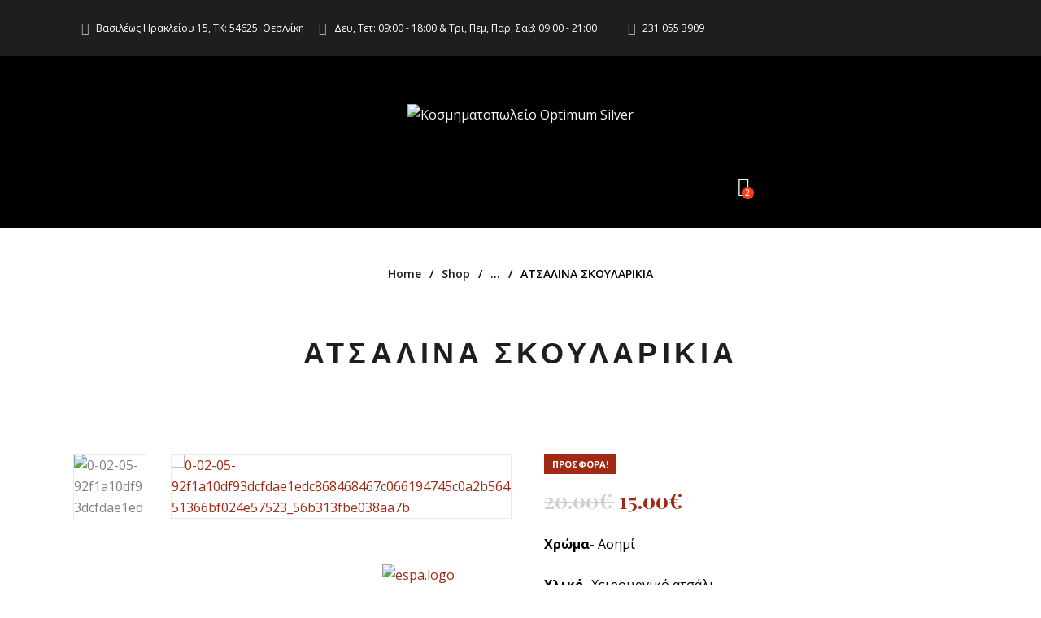

--- FILE ---
content_type: text/html; charset=UTF-8
request_url: https://optimumsilver.gr/product/atslino-ear-kar-s-16/
body_size: 50815
content:
<!DOCTYPE html>
<html lang="el" class="no-js scheme_default">

<head>
	<script>navigator.userAgent.match(/iPad|iPhone|iPod/i) != null && window.name != '' && top.location != window.location && (top.location.href = window.location.href);</script>
			<meta charset="UTF-8">
					<meta name="viewport" content="width=device-width, initial-scale=1">
		<meta name="format-detection" content="telephone=no">
		<link rel="profile" href="//gmpg.org/xfn/11">
		<meta name='robots' content='index, follow, max-image-preview:large, max-snippet:-1, max-video-preview:-1' />
<link rel="alternate" hreflang="el" href="https://optimumsilver.gr/product/atslino-ear-kar-s-16/" />
<link rel="alternate" hreflang="x-default" href="https://optimumsilver.gr/product/atslino-ear-kar-s-16/" />

<!-- Google Tag Manager for WordPress by gtm4wp.com -->
<script data-cfasync="false" data-pagespeed-no-defer>
	var gtm4wp_datalayer_name = "dataLayer";
	var dataLayer = dataLayer || [];
	const gtm4wp_use_sku_instead = false;
	const gtm4wp_id_prefix = '';
	const gtm4wp_remarketing = false;
	const gtm4wp_eec = true;
	const gtm4wp_classicec = false;
	const gtm4wp_currency = 'EUR';
	const gtm4wp_product_per_impression = 10;
	const gtm4wp_needs_shipping_address = true;
	const gtm4wp_business_vertical = 'retail';
	const gtm4wp_business_vertical_id = 'id';

	const gtm4wp_scrollerscript_debugmode         = false;
	const gtm4wp_scrollerscript_callbacktime      = 100;
	const gtm4wp_scrollerscript_readerlocation    = 150;
	const gtm4wp_scrollerscript_contentelementid  = "content";
	const gtm4wp_scrollerscript_scannertime       = 60;
</script>
<!-- End Google Tag Manager for WordPress by gtm4wp.com --><script type="text/javascript">
const gtm4wp_is_safari = /^((?!chrome|android).)*safari/i.test(navigator.userAgent);
if ( gtm4wp_is_safari ) {
	window.addEventListener('pageshow', function(event) {
		if ( event.persisted ) {
			// if Safari loads the page from cache usually by navigating with the back button
			// it creates issues with product list click tracking
			// therefore GTM4WP forces the page reload in this browser
			window.location.reload();
		}
	});
}
</script>
	<!-- This site is optimized with the Yoast SEO plugin v19.3 - https://yoast.com/wordpress/plugins/seo/ -->
	<title>ΑΤΣΑΛΙΝΑ ΣΚΟΥΛΑΡΙΚΙΑ | Κοσμηματοπωλείο Optimum Silver</title>
	<link rel="canonical" href="https://optimumsilver.gr/product/atslino-ear-kar-s-16/" />
	<meta property="og:locale" content="el_GR" />
	<meta property="og:type" content="article" />
	<meta property="og:title" content="ΑΤΣΑΛΙΝΑ ΣΚΟΥΛΑΡΙΚΙΑ | Κοσμηματοπωλείο Optimum Silver" />
	<meta property="og:description" content="Χρώμα- Ασημί  Υλικό- Χειρουργικό ατσάλι  Στοιχείο-" />
	<meta property="og:url" content="https://optimumsilver.gr/product/atslino-ear-kar-s-16/" />
	<meta property="og:site_name" content="Κοσμηματοπωλείο Optimum Silver" />
	<meta property="article:publisher" content="https://www.facebook.com/Optimumsilver-10150130450855175" />
	<meta property="article:modified_time" content="2024-04-10T21:00:59+00:00" />
	<meta property="og:image" content="https://optimumsilver.gr/wp-content/uploads/2024/03/0-02-05-92f1a10df93dcfdae1edc868468467c066194745c0a2b56451366bf024e57523_56b313fbe038aa7b.jpg" />
	<meta property="og:image:width" content="1600" />
	<meta property="og:image:height" content="1506" />
	<meta property="og:image:type" content="image/jpeg" />
	<meta name="twitter:card" content="summary_large_image" />
	<script type="application/ld+json" class="yoast-schema-graph">{"@context":"https://schema.org","@graph":[{"@type":"Organization","@id":"https://optimumsilver.gr/en/#organization","name":"Κοσμηματοπωλείο Optimum Silver","url":"https://optimumsilver.gr/en/","sameAs":["https://www.instagram.com/optimum.silver","https://www.facebook.com/Optimumsilver-10150130450855175"],"logo":{"@type":"ImageObject","inLanguage":"el","@id":"https://optimumsilver.gr/en/#/schema/logo/image/","url":"https://optimumsilver.gr/wp-content/uploads/2022/07/Optimum-Silver-Logo.jpg","contentUrl":"https://optimumsilver.gr/wp-content/uploads/2022/07/Optimum-Silver-Logo.jpg","width":400,"height":400,"caption":"Κοσμηματοπωλείο Optimum Silver"},"image":{"@id":"https://optimumsilver.gr/en/#/schema/logo/image/"}},{"@type":"WebSite","@id":"https://optimumsilver.gr/en/#website","url":"https://optimumsilver.gr/en/","name":"Κοσμηματοπωλείο Optimum Silver","description":"Η κομψότητα δεν ορίζεται αποκλειστικά από αυτό που φοράτε. Είναι ο τρόπος με τον οποίο μεταφέρετε τον εαυτό σας.","publisher":{"@id":"https://optimumsilver.gr/en/#organization"},"potentialAction":[{"@type":"SearchAction","target":{"@type":"EntryPoint","urlTemplate":"https://optimumsilver.gr/en/?s={search_term_string}"},"query-input":"required name=search_term_string"}],"inLanguage":"el"},{"@type":"ImageObject","inLanguage":"el","@id":"https://optimumsilver.gr/product/atslino-ear-kar-s-16/#primaryimage","url":"https://optimumsilver.gr/wp-content/uploads/2024/03/0-02-05-92f1a10df93dcfdae1edc868468467c066194745c0a2b56451366bf024e57523_56b313fbe038aa7b.jpg","contentUrl":"https://optimumsilver.gr/wp-content/uploads/2024/03/0-02-05-92f1a10df93dcfdae1edc868468467c066194745c0a2b56451366bf024e57523_56b313fbe038aa7b.jpg","width":1600,"height":1506,"caption":"0-02-05-92f1a10df93dcfdae1edc868468467c066194745c0a2b56451366bf024e57523_56b313fbe038aa7b"},{"@type":"WebPage","@id":"https://optimumsilver.gr/product/atslino-ear-kar-s-16/","url":"https://optimumsilver.gr/product/atslino-ear-kar-s-16/","name":"ΑΤΣΑΛΙΝΑ ΣΚΟΥΛΑΡΙΚΙΑ | Κοσμηματοπωλείο Optimum Silver","isPartOf":{"@id":"https://optimumsilver.gr/en/#website"},"primaryImageOfPage":{"@id":"https://optimumsilver.gr/product/atslino-ear-kar-s-16/#primaryimage"},"datePublished":"2024-03-19T11:17:57+00:00","dateModified":"2024-04-10T21:00:59+00:00","breadcrumb":{"@id":"https://optimumsilver.gr/product/atslino-ear-kar-s-16/#breadcrumb"},"inLanguage":"el","potentialAction":[{"@type":"ReadAction","target":["https://optimumsilver.gr/product/atslino-ear-kar-s-16/"]}]},{"@type":"BreadcrumbList","@id":"https://optimumsilver.gr/product/atslino-ear-kar-s-16/#breadcrumb","itemListElement":[{"@type":"ListItem","position":1,"name":"Home","item":"https://optimumsilver.gr/"},{"@type":"ListItem","position":2,"name":"Shop","item":"https://optimumsilver.gr/shop/"},{"@type":"ListItem","position":3,"name":"ΑΤΣΑΛΙΝΑ ΣΚΟΥΛΑΡΙΚΙΑ"}]}]}</script>
	<!-- / Yoast SEO plugin. -->


<link rel='dns-prefetch' href='//stats.wp.com' />
<link rel='dns-prefetch' href='//unpkg.com' />
<link rel='dns-prefetch' href='//cdn.maptiler.com' />
<link rel='dns-prefetch' href='//fonts.googleapis.com' />
<link rel="alternate" type="application/rss+xml" title="Ροή RSS &raquo; Κοσμηματοπωλείο Optimum Silver" href="https://optimumsilver.gr/feed/" />
<link rel="alternate" type="application/rss+xml" title="Ροή Σχολίων &raquo; Κοσμηματοπωλείο Optimum Silver" href="https://optimumsilver.gr/comments/feed/" />
<link rel="alternate" title="oEmbed (JSON)" type="application/json+oembed" href="https://optimumsilver.gr/wp-json/oembed/1.0/embed?url=https%3A%2F%2Foptimumsilver.gr%2Fproduct%2Fatslino-ear-kar-s-16%2F" />
<link rel="alternate" title="oEmbed (XML)" type="text/xml+oembed" href="https://optimumsilver.gr/wp-json/oembed/1.0/embed?url=https%3A%2F%2Foptimumsilver.gr%2Fproduct%2Fatslino-ear-kar-s-16%2F&#038;format=xml" />
			<meta property="og:type" content="article" />
			<meta property="og:url" content="https://optimumsilver.gr/product/atslino-ear-kar-s-16/" />
			<meta property="og:title" content="ΑΤΣΑΛΙΝΑ ΣΚΟΥΛΑΡΙΚΙΑ" />
			<meta property="og:description" content="Χρώμα- Ασημί

Υλικό- Χειρουργικό" />  
							<meta property="og:image" content="https://optimumsilver.gr/wp-content/uploads/2024/03/0-02-05-92f1a10df93dcfdae1edc868468467c066194745c0a2b56451366bf024e57523_56b313fbe038aa7b.jpg"/>
				<style id='wp-img-auto-sizes-contain-inline-css' type='text/css'>
img:is([sizes=auto i],[sizes^="auto," i]){contain-intrinsic-size:3000px 1500px}
/*# sourceURL=wp-img-auto-sizes-contain-inline-css */
</style>
<link property="stylesheet" rel='stylesheet' id='font-awesome-css' href='https://optimumsilver.gr/wp-content/plugins/woocommerce-ajax-filters/berocket/assets/css/font-awesome.min.css?ver=6.9' type='text/css' media='all' />
<link property="stylesheet" rel='stylesheet' id='berocket_aapf_widget-style-css' href='https://optimumsilver.gr/wp-content/plugins/woocommerce-ajax-filters/assets/frontend/css/fullmain.min.css?ver=1.6.3.2' type='text/css' media='all' />
<link property="stylesheet" rel='stylesheet' id='trx_addons-icons-css' href='https://optimumsilver.gr/wp-content/plugins/trx_addons/css/font-icons/css/trx_addons_icons.css' type='text/css' media='all' />
<link property="stylesheet" rel='stylesheet' id='frank-jewelry-store-font-google_fonts-css' href='https://fonts.googleapis.com/css2?family=Open+Sans:wght@400;500;600;700&#038;family=Playfair+Display:ital,wght@0,400;0,600;0,700;1,400;1,600;1,700&#038;subset=latin,latin-ext&#038;display=swap' type='text/css' media='all' />
<link property="stylesheet" rel='stylesheet' id='frank-jewelry-store-fontello-css' href='https://optimumsilver.gr/wp-content/themes/frank-jewelry-store/skins/default/css/font-icons/css/fontello.css' type='text/css' media='all' />
<link property="stylesheet" rel='stylesheet' id='sbi_styles-css' href='https://optimumsilver.gr/wp-content/plugins/instagram-feed/css/sbi-styles.min.css?ver=6.1.6' type='text/css' media='all' />
<style id='wp-emoji-styles-inline-css' type='text/css'>

	img.wp-smiley, img.emoji {
		display: inline !important;
		border: none !important;
		box-shadow: none !important;
		height: 1em !important;
		width: 1em !important;
		margin: 0 0.07em !important;
		vertical-align: -0.1em !important;
		background: none !important;
		padding: 0 !important;
	}
/*# sourceURL=wp-emoji-styles-inline-css */
</style>
<link property="stylesheet" rel='stylesheet' id='wp-block-library-css' href='https://optimumsilver.gr/wp-includes/css/dist/block-library/style.min.css?ver=6.9' type='text/css' media='all' />
<style id='global-styles-inline-css' type='text/css'>
:root{--wp--preset--aspect-ratio--square: 1;--wp--preset--aspect-ratio--4-3: 4/3;--wp--preset--aspect-ratio--3-4: 3/4;--wp--preset--aspect-ratio--3-2: 3/2;--wp--preset--aspect-ratio--2-3: 2/3;--wp--preset--aspect-ratio--16-9: 16/9;--wp--preset--aspect-ratio--9-16: 9/16;--wp--preset--color--black: #000000;--wp--preset--color--cyan-bluish-gray: #abb8c3;--wp--preset--color--white: #ffffff;--wp--preset--color--pale-pink: #f78da7;--wp--preset--color--vivid-red: #cf2e2e;--wp--preset--color--luminous-vivid-orange: #ff6900;--wp--preset--color--luminous-vivid-amber: #fcb900;--wp--preset--color--light-green-cyan: #7bdcb5;--wp--preset--color--vivid-green-cyan: #00d084;--wp--preset--color--pale-cyan-blue: #8ed1fc;--wp--preset--color--vivid-cyan-blue: #0693e3;--wp--preset--color--vivid-purple: #9b51e0;--wp--preset--color--bg-color: #FFFFFF;--wp--preset--color--bd-color: #E8EBED;--wp--preset--color--text-dark: #1E1E1E;--wp--preset--color--text-light: #A2A2A2;--wp--preset--color--text-link: #a22a14;--wp--preset--color--text-hover: #1E1E1E;--wp--preset--color--text-link-2: #a22a14;--wp--preset--color--text-hover-2: #1E1E1E;--wp--preset--color--text-link-3: #C5A48E;--wp--preset--color--text-hover-3: #AB8E7A;--wp--preset--gradient--vivid-cyan-blue-to-vivid-purple: linear-gradient(135deg,rgb(6,147,227) 0%,rgb(155,81,224) 100%);--wp--preset--gradient--light-green-cyan-to-vivid-green-cyan: linear-gradient(135deg,rgb(122,220,180) 0%,rgb(0,208,130) 100%);--wp--preset--gradient--luminous-vivid-amber-to-luminous-vivid-orange: linear-gradient(135deg,rgb(252,185,0) 0%,rgb(255,105,0) 100%);--wp--preset--gradient--luminous-vivid-orange-to-vivid-red: linear-gradient(135deg,rgb(255,105,0) 0%,rgb(207,46,46) 100%);--wp--preset--gradient--very-light-gray-to-cyan-bluish-gray: linear-gradient(135deg,rgb(238,238,238) 0%,rgb(169,184,195) 100%);--wp--preset--gradient--cool-to-warm-spectrum: linear-gradient(135deg,rgb(74,234,220) 0%,rgb(151,120,209) 20%,rgb(207,42,186) 40%,rgb(238,44,130) 60%,rgb(251,105,98) 80%,rgb(254,248,76) 100%);--wp--preset--gradient--blush-light-purple: linear-gradient(135deg,rgb(255,206,236) 0%,rgb(152,150,240) 100%);--wp--preset--gradient--blush-bordeaux: linear-gradient(135deg,rgb(254,205,165) 0%,rgb(254,45,45) 50%,rgb(107,0,62) 100%);--wp--preset--gradient--luminous-dusk: linear-gradient(135deg,rgb(255,203,112) 0%,rgb(199,81,192) 50%,rgb(65,88,208) 100%);--wp--preset--gradient--pale-ocean: linear-gradient(135deg,rgb(255,245,203) 0%,rgb(182,227,212) 50%,rgb(51,167,181) 100%);--wp--preset--gradient--electric-grass: linear-gradient(135deg,rgb(202,248,128) 0%,rgb(113,206,126) 100%);--wp--preset--gradient--midnight: linear-gradient(135deg,rgb(2,3,129) 0%,rgb(40,116,252) 100%);--wp--preset--font-size--small: 13px;--wp--preset--font-size--medium: 20px;--wp--preset--font-size--large: 36px;--wp--preset--font-size--x-large: 42px;--wp--preset--spacing--20: 0.44rem;--wp--preset--spacing--30: 0.67rem;--wp--preset--spacing--40: 1rem;--wp--preset--spacing--50: 1.5rem;--wp--preset--spacing--60: 2.25rem;--wp--preset--spacing--70: 3.38rem;--wp--preset--spacing--80: 5.06rem;--wp--preset--shadow--natural: 6px 6px 9px rgba(0, 0, 0, 0.2);--wp--preset--shadow--deep: 12px 12px 50px rgba(0, 0, 0, 0.4);--wp--preset--shadow--sharp: 6px 6px 0px rgba(0, 0, 0, 0.2);--wp--preset--shadow--outlined: 6px 6px 0px -3px rgb(255, 255, 255), 6px 6px rgb(0, 0, 0);--wp--preset--shadow--crisp: 6px 6px 0px rgb(0, 0, 0);}:where(.is-layout-flex){gap: 0.5em;}:where(.is-layout-grid){gap: 0.5em;}body .is-layout-flex{display: flex;}.is-layout-flex{flex-wrap: wrap;align-items: center;}.is-layout-flex > :is(*, div){margin: 0;}body .is-layout-grid{display: grid;}.is-layout-grid > :is(*, div){margin: 0;}:where(.wp-block-columns.is-layout-flex){gap: 2em;}:where(.wp-block-columns.is-layout-grid){gap: 2em;}:where(.wp-block-post-template.is-layout-flex){gap: 1.25em;}:where(.wp-block-post-template.is-layout-grid){gap: 1.25em;}.has-black-color{color: var(--wp--preset--color--black) !important;}.has-cyan-bluish-gray-color{color: var(--wp--preset--color--cyan-bluish-gray) !important;}.has-white-color{color: var(--wp--preset--color--white) !important;}.has-pale-pink-color{color: var(--wp--preset--color--pale-pink) !important;}.has-vivid-red-color{color: var(--wp--preset--color--vivid-red) !important;}.has-luminous-vivid-orange-color{color: var(--wp--preset--color--luminous-vivid-orange) !important;}.has-luminous-vivid-amber-color{color: var(--wp--preset--color--luminous-vivid-amber) !important;}.has-light-green-cyan-color{color: var(--wp--preset--color--light-green-cyan) !important;}.has-vivid-green-cyan-color{color: var(--wp--preset--color--vivid-green-cyan) !important;}.has-pale-cyan-blue-color{color: var(--wp--preset--color--pale-cyan-blue) !important;}.has-vivid-cyan-blue-color{color: var(--wp--preset--color--vivid-cyan-blue) !important;}.has-vivid-purple-color{color: var(--wp--preset--color--vivid-purple) !important;}.has-black-background-color{background-color: var(--wp--preset--color--black) !important;}.has-cyan-bluish-gray-background-color{background-color: var(--wp--preset--color--cyan-bluish-gray) !important;}.has-white-background-color{background-color: var(--wp--preset--color--white) !important;}.has-pale-pink-background-color{background-color: var(--wp--preset--color--pale-pink) !important;}.has-vivid-red-background-color{background-color: var(--wp--preset--color--vivid-red) !important;}.has-luminous-vivid-orange-background-color{background-color: var(--wp--preset--color--luminous-vivid-orange) !important;}.has-luminous-vivid-amber-background-color{background-color: var(--wp--preset--color--luminous-vivid-amber) !important;}.has-light-green-cyan-background-color{background-color: var(--wp--preset--color--light-green-cyan) !important;}.has-vivid-green-cyan-background-color{background-color: var(--wp--preset--color--vivid-green-cyan) !important;}.has-pale-cyan-blue-background-color{background-color: var(--wp--preset--color--pale-cyan-blue) !important;}.has-vivid-cyan-blue-background-color{background-color: var(--wp--preset--color--vivid-cyan-blue) !important;}.has-vivid-purple-background-color{background-color: var(--wp--preset--color--vivid-purple) !important;}.has-black-border-color{border-color: var(--wp--preset--color--black) !important;}.has-cyan-bluish-gray-border-color{border-color: var(--wp--preset--color--cyan-bluish-gray) !important;}.has-white-border-color{border-color: var(--wp--preset--color--white) !important;}.has-pale-pink-border-color{border-color: var(--wp--preset--color--pale-pink) !important;}.has-vivid-red-border-color{border-color: var(--wp--preset--color--vivid-red) !important;}.has-luminous-vivid-orange-border-color{border-color: var(--wp--preset--color--luminous-vivid-orange) !important;}.has-luminous-vivid-amber-border-color{border-color: var(--wp--preset--color--luminous-vivid-amber) !important;}.has-light-green-cyan-border-color{border-color: var(--wp--preset--color--light-green-cyan) !important;}.has-vivid-green-cyan-border-color{border-color: var(--wp--preset--color--vivid-green-cyan) !important;}.has-pale-cyan-blue-border-color{border-color: var(--wp--preset--color--pale-cyan-blue) !important;}.has-vivid-cyan-blue-border-color{border-color: var(--wp--preset--color--vivid-cyan-blue) !important;}.has-vivid-purple-border-color{border-color: var(--wp--preset--color--vivid-purple) !important;}.has-vivid-cyan-blue-to-vivid-purple-gradient-background{background: var(--wp--preset--gradient--vivid-cyan-blue-to-vivid-purple) !important;}.has-light-green-cyan-to-vivid-green-cyan-gradient-background{background: var(--wp--preset--gradient--light-green-cyan-to-vivid-green-cyan) !important;}.has-luminous-vivid-amber-to-luminous-vivid-orange-gradient-background{background: var(--wp--preset--gradient--luminous-vivid-amber-to-luminous-vivid-orange) !important;}.has-luminous-vivid-orange-to-vivid-red-gradient-background{background: var(--wp--preset--gradient--luminous-vivid-orange-to-vivid-red) !important;}.has-very-light-gray-to-cyan-bluish-gray-gradient-background{background: var(--wp--preset--gradient--very-light-gray-to-cyan-bluish-gray) !important;}.has-cool-to-warm-spectrum-gradient-background{background: var(--wp--preset--gradient--cool-to-warm-spectrum) !important;}.has-blush-light-purple-gradient-background{background: var(--wp--preset--gradient--blush-light-purple) !important;}.has-blush-bordeaux-gradient-background{background: var(--wp--preset--gradient--blush-bordeaux) !important;}.has-luminous-dusk-gradient-background{background: var(--wp--preset--gradient--luminous-dusk) !important;}.has-pale-ocean-gradient-background{background: var(--wp--preset--gradient--pale-ocean) !important;}.has-electric-grass-gradient-background{background: var(--wp--preset--gradient--electric-grass) !important;}.has-midnight-gradient-background{background: var(--wp--preset--gradient--midnight) !important;}.has-small-font-size{font-size: var(--wp--preset--font-size--small) !important;}.has-medium-font-size{font-size: var(--wp--preset--font-size--medium) !important;}.has-large-font-size{font-size: var(--wp--preset--font-size--large) !important;}.has-x-large-font-size{font-size: var(--wp--preset--font-size--x-large) !important;}
/*# sourceURL=global-styles-inline-css */
</style>

<style id='classic-theme-styles-inline-css' type='text/css'>
/*! This file is auto-generated */
.wp-block-button__link{color:#fff;background-color:#32373c;border-radius:9999px;box-shadow:none;text-decoration:none;padding:calc(.667em + 2px) calc(1.333em + 2px);font-size:1.125em}.wp-block-file__button{background:#32373c;color:#fff;text-decoration:none}
/*# sourceURL=/wp-includes/css/classic-themes.min.css */
</style>
<link property="stylesheet" rel='stylesheet' id='advanced-popups-css' href='https://optimumsilver.gr/wp-content/plugins/advanced-popups/public/css/advanced-popups-public.css?ver=1.1.7' type='text/css' media='all' />
<link property="stylesheet" rel='stylesheet' id='contact-form-7-css' href='https://optimumsilver.gr/wp-content/plugins/contact-form-7/includes/css/styles.css?ver=5.7.7' type='text/css' media='all' />
<link property="stylesheet" rel='stylesheet' id='powertip-css' href='https://optimumsilver.gr/wp-content/plugins/devvn-image-hotspot/frontend/css/jquery.powertip.min.css?ver=1.2.0' type='text/css' media='all' />
<link property="stylesheet" rel='stylesheet' id='maps-points-css' href='https://optimumsilver.gr/wp-content/plugins/devvn-image-hotspot/frontend/css/maps_points.css?ver=1.2.2' type='text/css' media='all' />
<link property="stylesheet" rel='stylesheet' id='magnific-popup-css' href='https://optimumsilver.gr/wp-content/plugins/trx_addons/js/magnific/magnific-popup.min.css' type='text/css' media='all' />
<link property="stylesheet" rel='stylesheet' id='photoswipe-css' href='https://optimumsilver.gr/wp-content/plugins/woocommerce/assets/css/photoswipe/photoswipe.min.css?ver=7.9.0' type='text/css' media='all' />
<link property="stylesheet" rel='stylesheet' id='photoswipe-default-skin-css' href='https://optimumsilver.gr/wp-content/plugins/woocommerce/assets/css/photoswipe/default-skin/default-skin.min.css?ver=7.9.0' type='text/css' media='all' />
<link property="stylesheet" rel='stylesheet' id='woocommerce-layout-css' href='https://optimumsilver.gr/wp-content/plugins/woocommerce/assets/css/woocommerce-layout.css?ver=7.9.0' type='text/css' media='all' />
<link property="stylesheet" rel='stylesheet' id='woocommerce-smallscreen-css' href='https://optimumsilver.gr/wp-content/plugins/woocommerce/assets/css/woocommerce-smallscreen.css?ver=7.9.0' type='text/css' media='only screen and (max-width: 768px)' />
<link property="stylesheet" rel='stylesheet' id='woocommerce-general-css' href='https://optimumsilver.gr/wp-content/plugins/woocommerce/assets/css/woocommerce.css?ver=7.9.0' type='text/css' media='all' />
<style id='woocommerce-inline-inline-css' type='text/css'>
.woocommerce form .form-row .required { visibility: visible; }
/*# sourceURL=woocommerce-inline-inline-css */
</style>
<link property="stylesheet" rel='stylesheet' id='wpml-legacy-horizontal-list-0-css' href='//optimumsilver.gr/wp-content/plugins/sitepress-multilingual-cms/templates/language-switchers/legacy-list-horizontal/style.min.css?ver=1' type='text/css' media='all' />
<link property="stylesheet" rel='preload' as='font' type='font/woff2' crossorigin='anonymous' id='tinvwl-webfont-font-css' href='https://optimumsilver.gr/wp-content/plugins/ti-woocommerce-wishlist/assets/fonts/tinvwl-webfont.woff2?ver=xu2uyi'  media='all' />
<link property="stylesheet" rel='stylesheet' id='tinvwl-webfont-css' href='https://optimumsilver.gr/wp-content/plugins/ti-woocommerce-wishlist/assets/css/webfont.min.css?ver=2.7.3' type='text/css' media='all' />
<link property="stylesheet" rel='stylesheet' id='tinvwl-css' href='https://optimumsilver.gr/wp-content/plugins/ti-woocommerce-wishlist/assets/css/public.min.css?ver=2.7.3' type='text/css' media='all' />
<link property="stylesheet" rel='stylesheet' id='frank-jewelry-store-parent-style-css' href='https://optimumsilver.gr/wp-content/themes/frank-jewelry-store/style.css?ver=6.9' type='text/css' media='all' />
<link property="stylesheet" rel='stylesheet' id='openstreet-maps-css' href='https://unpkg.com/leaflet@1.4.0/dist/leaflet.css' type='text/css' media='all' />
<link property="stylesheet" rel='stylesheet' id='openstreet-maps-geocoder-css' href='https://unpkg.com/leaflet-control-geocoder/dist/Control.Geocoder.css' type='text/css' media='all' />
<link property="stylesheet" rel='stylesheet' id='openstreet-maps-cluster-css' href='https://unpkg.com/leaflet.markercluster@1.4.1/dist/MarkerCluster.css' type='text/css' media='all' />
<link property="stylesheet" rel='stylesheet' id='openstreet-maps-cluster-default-css' href='https://unpkg.com/leaflet.markercluster@1.4.1/dist/MarkerCluster.Default.css' type='text/css' media='all' />
<link property="stylesheet" rel='stylesheet' id='openstreet-maps-mapbox-gl-css' href='https://cdn.maptiler.com/mapbox-gl-js/v0.53.0/mapbox-gl.css' type='text/css' media='all' />
<link property="stylesheet" rel='stylesheet' id='trx_addons-css' href='https://optimumsilver.gr/wp-content/plugins/trx_addons/css/__styles-full.css' type='text/css' media='all' />
<link property="stylesheet" rel='stylesheet' id='trx_addons-animations-css' href='https://optimumsilver.gr/wp-content/plugins/trx_addons/css/trx_addons.animations.css' type='text/css' media='all' />
<link property="stylesheet" rel='stylesheet' id='elementor-icons-css' href='https://optimumsilver.gr/wp-content/plugins/elementor/assets/lib/eicons/css/elementor-icons.min.css?ver=5.20.0' type='text/css' media='all' />
<link property="stylesheet" rel='stylesheet' id='elementor-frontend-legacy-css' href='https://optimumsilver.gr/wp-content/plugins/elementor/assets/css/frontend-legacy.min.css?ver=3.14.1' type='text/css' media='all' />
<link property="stylesheet" rel='stylesheet' id='elementor-frontend-css' href='https://optimumsilver.gr/wp-content/plugins/elementor/assets/css/frontend.min.css?ver=3.14.1' type='text/css' media='all' />
<style id='elementor-frontend-inline-css' type='text/css'>
.elementor-kit-15{--e-global-color-secondary:#54595F;--e-global-color-text:#818181;--e-global-color-accent:#61CE70;--e-global-color-61c01e98:#4054B2;--e-global-color-69bf31ed:#23A455;--e-global-color-7a1ccbe5:#000;--e-global-color-13ed1179:#FFF;--e-global-color-deff3c6:#02010100;--e-global-typography-primary-font-family:"Roboto";--e-global-typography-primary-font-weight:600;--e-global-typography-secondary-font-family:"Roboto Slab";--e-global-typography-secondary-font-weight:400;--e-global-typography-text-font-family:"Roboto";--e-global-typography-text-font-weight:400;--e-global-typography-accent-font-size:80px;--e-global-typography-accent-font-weight:700;--e-global-typography-accent-text-transform:uppercase;--e-global-typography-accent-font-style:normal;--e-global-typography-accent-line-height:1.08em;--e-global-typography-accent-letter-spacing:0px;}.elementor-section.elementor-section-boxed > .elementor-container{max-width:1320px;}.e-container{--container-max-width:1320px;}.elementor-widget:not(:last-child){margin-bottom:0px;}.elementor-element{--widgets-spacing:0px;}{}.sc_layouts_title_caption{display:var(--page-title-display);}@media(max-width:1024px){.elementor-kit-15{--e-global-typography-accent-font-size:55px;}.elementor-section.elementor-section-boxed > .elementor-container{max-width:1024px;}.e-container{--container-max-width:1024px;}}@media(max-width:767px){.elementor-kit-15{--e-global-typography-accent-font-size:35px;}.elementor-section.elementor-section-boxed > .elementor-container{max-width:767px;}.e-container{--container-max-width:767px;}}
/*# sourceURL=elementor-frontend-inline-css */
</style>
<link property="stylesheet" rel='stylesheet' id='swiper-css' href='https://optimumsilver.gr/wp-content/plugins/elementor/assets/lib/swiper/css/swiper.min.css?ver=5.3.6' type='text/css' media='all' />
<link property="stylesheet" rel='stylesheet' id='google-fonts-1-css' href='https://fonts.googleapis.com/css?family=Roboto%3A100%2C100italic%2C200%2C200italic%2C300%2C300italic%2C400%2C400italic%2C500%2C500italic%2C600%2C600italic%2C700%2C700italic%2C800%2C800italic%2C900%2C900italic%7CRoboto+Slab%3A100%2C100italic%2C200%2C200italic%2C300%2C300italic%2C400%2C400italic%2C500%2C500italic%2C600%2C600italic%2C700%2C700italic%2C800%2C800italic%2C900%2C900italic&#038;display=auto&#038;subset=greek&#038;ver=6.9' type='text/css' media='all' />
<link property="stylesheet" rel='stylesheet' id='frank-jewelry-store-style-css' href='https://optimumsilver.gr/wp-content/themes/frank-jewelry-store/style.css' type='text/css' media='all' />
<link property="stylesheet" rel='stylesheet' id='mediaelement-css' href='https://optimumsilver.gr/wp-includes/js/mediaelement/mediaelementplayer-legacy.min.css?ver=4.2.17' type='text/css' media='all' />
<link property="stylesheet" rel='stylesheet' id='wp-mediaelement-css' href='https://optimumsilver.gr/wp-includes/js/mediaelement/wp-mediaelement.min.css?ver=6.9' type='text/css' media='all' />
<link property="stylesheet" rel='stylesheet' id='frank-jewelry-store-skin-default-css' href='https://optimumsilver.gr/wp-content/themes/frank-jewelry-store/skins/default/css/style.css' type='text/css' media='all' />
<link property="stylesheet" rel='stylesheet' id='frank-jewelry-store-plugins-css' href='https://optimumsilver.gr/wp-content/themes/frank-jewelry-store/skins/default/css/__plugins-full.css' type='text/css' media='all' />
<link property="stylesheet" rel='stylesheet' id='frank-jewelry-store-custom-css' href='https://optimumsilver.gr/wp-content/themes/frank-jewelry-store/css/__custom-inline.css' type='text/css' media='all' />
<style id='frank-jewelry-store-custom-inline-css' type='text/css'>
:root{--theme-var-page_width:1290px;--theme-var-page_boxed_extra:60px;--theme-var-page_fullwide_max:1920px;--theme-var-page_fullwide_extra:60px;--theme-var-sidebar_width:306px;--theme-var-grid_gap:30px;--theme-var-rad:0px;--theme-var-rad_koef:0;--theme-var-sidebar_prc:0.23720930232558;--theme-var-sidebar_gap_prc:0;--theme-var-sidebar_proportional:1;--theme-var-sidebar_gap_width:0px}:root{--theme-font-p_font-family:"Open Sans",sans-serif;--theme-font-p_font-size:16px;--theme-font-p_line-height:1.63em;--theme-font-p_font-weight:400;--theme-font-p_font-style:normal;--theme-font-p_text-decoration:inherit;--theme-font-p_text-transform:none;--theme-font-p_letter-spacing:0px;--theme-font-p_margin-top:0px;--theme-font-p_margin-bottom:1.5em;--theme-font-post_font-family:inherit;--theme-font-post_font-size:inherit;--theme-font-post_line-height:inherit;--theme-font-post_font-weight:inherit;--theme-font-post_font-style:inherit;--theme-font-post_text-decoration:inherit;--theme-font-post_text-transform:inherit;--theme-font-post_letter-spacing:inherit;--theme-font-post_margin-top:inherit;--theme-font-post_margin-bottom:inherit;--theme-font-h1_font-family:"Playfair Display",sans-serif;--theme-font-h1_font-size:2.250em;--theme-font-h1_line-height:1.3em;--theme-font-h1_font-weight:700;--theme-font-h1_font-style:normal;--theme-font-h1_text-decoration:none;--theme-font-h1_text-transform:uppercase;--theme-font-h1_letter-spacing:0.15em;--theme-font-h1_margin-top:1.7em;--theme-font-h1_margin-bottom:0.95em;--theme-font-h2_font-family:"Playfair Display",sans-serif;--theme-font-h2_font-size:1.875em;--theme-font-h2_line-height:1.35em;--theme-font-h2_font-weight:700;--theme-font-h2_font-style:normal;--theme-font-h2_text-decoration:none;--theme-font-h2_text-transform:uppercase;--theme-font-h2_letter-spacing:0.15em;--theme-font-h2_margin-top:2.1em;--theme-font-h2_margin-bottom:1.3em;--theme-font-h3_font-family:"Playfair Display",sans-serif;--theme-font-h3_font-size:1.75em;--theme-font-h3_line-height:1.25em;--theme-font-h3_font-weight:700;--theme-font-h3_font-style:normal;--theme-font-h3_text-decoration:none;--theme-font-h3_text-transform:inherit;--theme-font-h3_letter-spacing:inherit;--theme-font-h3_margin-top:1.65em;--theme-font-h3_margin-bottom:0.85em;--theme-font-h4_font-family:"Playfair Display",sans-serif;--theme-font-h4_font-size:1.625em;--theme-font-h4_line-height:1.3em;--theme-font-h4_font-weight:700;--theme-font-h4_font-style:normal;--theme-font-h4_text-decoration:none;--theme-font-h4_text-transform:inherit;--theme-font-h4_letter-spacing:inherit;--theme-font-h4_margin-top:1.9em;--theme-font-h4_margin-bottom:0.55em;--theme-font-h5_font-family:"Playfair Display",sans-serif;--theme-font-h5_font-size:1.5em;--theme-font-h5_line-height:1.35em;--theme-font-h5_font-weight:700;--theme-font-h5_font-style:italic;--theme-font-h5_text-decoration:none;--theme-font-h5_text-transform:inherit;--theme-font-h5_letter-spacing:inherit;--theme-font-h5_margin-top:1.9em;--theme-font-h5_margin-bottom:0.9em;--theme-font-h6_font-family:"Open Sans",sans-serif;--theme-font-h6_font-size:14px;--theme-font-h6_line-height:1.45em;--theme-font-h6_font-weight:700;--theme-font-h6_font-style:normal;--theme-font-h6_text-decoration:none;--theme-font-h6_text-transform:inherit;--theme-font-h6_letter-spacing:inherit;--theme-font-h6_margin-top:3.2em;--theme-font-h6_margin-bottom:1.3em;--theme-font-logo_font-family:"Playfair Display",sans-serif;--theme-font-logo_font-size:1.7em;--theme-font-logo_line-height:1.25em;--theme-font-logo_font-weight:500;--theme-font-logo_font-style:normal;--theme-font-logo_text-decoration:none;--theme-font-logo_text-transform:none;--theme-font-logo_letter-spacing:0px;--theme-font-logo_margin-top:inherit;--theme-font-logo_margin-bottom:inherit;--theme-font-button_font-family:"Playfair Display",sans-serif;--theme-font-button_font-size:16px;--theme-font-button_line-height:normal;--theme-font-button_font-weight:700;--theme-font-button_font-style:italic;--theme-font-button_text-decoration:none;--theme-font-button_text-transform:inherit;--theme-font-button_letter-spacing:0.05em;--theme-font-button_margin-top:inherit;--theme-font-button_margin-bottom:inherit;--theme-font-input_font-family:"Playfair Display",sans-serif;--theme-font-input_font-size:1em;--theme-font-input_line-height:normal;--theme-font-input_font-weight:400;--theme-font-input_font-style:italic;--theme-font-input_text-decoration:none;--theme-font-input_text-transform:none;--theme-font-input_letter-spacing:0.05em;--theme-font-input_margin-top:inherit;--theme-font-input_margin-bottom:inherit;--theme-font-info_font-family:"Open Sans",sans-serif;--theme-font-info_font-size:14px;--theme-font-info_line-height:1.2857em;--theme-font-info_font-weight:400;--theme-font-info_font-style:normal;--theme-font-info_text-decoration:none;--theme-font-info_text-transform:none;--theme-font-info_letter-spacing:inherit;--theme-font-info_margin-top:inherit;--theme-font-info_margin-bottom:2.8em;--theme-font-menu_font-family:"Playfair Display",sans-serif;--theme-font-menu_font-size:12px;--theme-font-menu_line-height:normal;--theme-font-menu_font-weight:700;--theme-font-menu_font-style:normal;--theme-font-menu_text-decoration:none;--theme-font-menu_text-transform:uppercase;--theme-font-menu_letter-spacing:0.1em;--theme-font-menu_margin-top:inherit;--theme-font-menu_margin-bottom:inherit;--theme-font-submenu_font-family:"Playfair Display",sans-serif;--theme-font-submenu_font-size:12px;--theme-font-submenu_line-height:1.5em;--theme-font-submenu_font-weight:400;--theme-font-submenu_font-style:normal;--theme-font-submenu_text-decoration:none;--theme-font-submenu_text-transform:uppercase;--theme-font-submenu_letter-spacing:0.1em;--theme-font-submenu_margin-top:inherit;--theme-font-submenu_margin-bottom:inherit}body{font-family:"Open Sans",sans-serif;font-size:16px;font-weight:400;font-style:normal;line-height:1.63em;text-transform:none;letter-spacing:0px}p,ul,ol,dl,blockquote,address,.wp-block-button,.wp-block-cover,.wp-block-image,.wp-block-video,.wp-block-search,.wp-block-archives,.wp-block-archives-dropdown,.wp-block-categories,.wp-block-calendar,.wp-block-media-text{margin-top:0px;margin-bottom:1.5em}p[style*="font-size"],.has-small-font-size,.has-normal-font-size,.has-medium-font-size{line-height:1.63em}h1,.front_page_section_caption{font-family:"Playfair Display",sans-serif;font-size:2.250em;font-weight:700;font-style:normal;line-height:1.3em;text-decoration:none;text-transform:uppercase;letter-spacing:0.15em;margin-top:1.7em;margin-bottom:0.95em}h2{font-family:"Playfair Display",sans-serif;font-size:1.875em;font-weight:700;font-style:normal;line-height:1.35em;text-decoration:none;text-transform:uppercase;letter-spacing:0.15em;margin-top:2.1em;margin-bottom:1.3em}h3{font-family:"Playfair Display",sans-serif;font-size:1.75em;font-weight:700;font-style:normal;line-height:1.25em;text-decoration:none;margin-top:1.65em;margin-bottom:0.85em}h4{font-family:"Playfair Display",sans-serif;font-size:1.625em;font-weight:700;font-style:normal;line-height:1.3em;text-decoration:none;margin-top:1.9em;margin-bottom:0.55em}h5{font-family:"Playfair Display",sans-serif;font-size:1.5em;font-weight:700;font-style:italic;line-height:1.35em;text-decoration:none;margin-top:1.9em;margin-bottom:0.9em}h6{font-family:"Open Sans",sans-serif;font-size:14px;font-weight:700;font-style:normal;line-height:1.45em;text-decoration:none;margin-top:3.2em;margin-bottom:1.3em}input[type="text"],input[type="number"],input[type="email"],input[type="url"],input[type="tel"],input[type="search"],input[type="password"],textarea,textarea.wp-editor-area,.select_container,select,.select_container select{font-family:"Playfair Display",sans-serif;font-size:1em;font-weight:400;font-style:italic;line-height:normal;text-decoration:none;text-transform:none;letter-spacing:0.05em}.comments_wrap .section_title,.section_title.related_wrap_title{font-family:"Playfair Display",sans-serif;font-size:1.875em;font-weight:700;font-style:normal;line-height:1.35em;text-decoration:none;text-transform:uppercase;letter-spacing:0.15em}.sc_item_pagination_load_more .nav-links,.nav-links-more .nav-load-more,.nav-links-more .woocommerce-load-more,.woocommerce-links-more .woocommerce-load-more,.sidebar_small_screen_above .sidebar_control,.trx_addons_popup_form_field_submit .submit_button,.simple_text_link,.show_comments_single .show_comments_button,form button:not(.components-button),input[type="button"],input[type="reset"],input[type="submit"],.theme_button,.sc_layouts_row .sc_button,.sc_portfolio_preview_show .post_readmore,.wp-block-button__link,.post_item .more-link,div.esg-filter-wrapper .esg-filterbutton>span,.mptt-navigation-tabs li a,.frank_jewelry_store_tabs .frank_jewelry_store_tabs_titles li a{font-family:"Playfair Display",sans-serif;font-size:16px;font-weight:700;font-style:italic;line-height:normal;text-decoration:none;letter-spacing:0.05em}#sb_instagram.feedOne .sbi_follow_btn a,.adp-popup-type-notification-box .adp-popup-button,.post-more-link{font-family:"Playfair Display",sans-serif}blockquote,blockquote>cite,blockquote>p>cite,blockquote>.wp-block-pullquote__citation,.wp-block-quote .wp-block-quote__citation,.related_wrap .post_title,.comments_list_wrap .comment_author,.top_panel .slider_engine_revo .slide_title.sticky_socials_wrap.sticky_socials_modern .social_item .social_name,.search_modern .search_wrap .search_field,.comments_list_wrap .comment_reply,.nav-links-single .nav-links .post-title,.sc_layouts_row_type_compact .sc_layouts_item_details,div.esg-filters,.woocommerce nav.woocommerce-pagination ul,.comments_pagination,.nav-links,.page_links,.format-audio .post_featured .post_audio_author,.single-format-audio .post_featured .post_audio_author,.sc_layouts_blog_item_featured .post_featured .post_audio_author,#powerTip .box_view_html,.custom-html-widget .extra_item,table th,.wp-playlist.wp-audio-playlist .wp-playlist-tracks,.wp-playlist.wp-audio-playlist .wp-playlist-item-title,.audio_now_playing,.logo_text,.theme_button_close_text,.post_price.price,.theme_scroll_down,.wp-caption>a[rel="magnific"]:after,.has-drop-cap:not(:focus):first-letter,.widget_calendar caption,.wp-block-calendar caption,.nav-links-old,.comments_list_wrap .comment_reply{font-family:"Playfair Display",sans-serif}.post_meta{font-family:"Open Sans",sans-serif;font-size:14px;font-weight:400;font-style:normal;line-height:1.2857em;text-decoration:none;text-transform:none;margin-bottom:2.8em}.post-date,.rss-date,.post_date,.post_meta_item,.post_meta .vc_inline-link,.comments_list_wrap .comment_date,.comments_list_wrap .comment_time,.comments_list_wrap .comment_counters,.top_panel .slider_engine_revo .slide_subtitle,.logo_slogan,.trx_addons_audio_player .audio_author,.post_item_single .post_content .post_meta,.author_bio .author_link,.comments_list_wrap .comment_posted{font-family:"Open Sans",sans-serif}.wpgdprc,.mejs-container *,fieldset legend,figure figcaption,.nav-links-single .nav-links .nav-arrow-label,.wp-caption .wp-caption-text,.wp-caption .wp-caption-dd,.wp-caption-overlay .wp-caption .wp-caption-text,.wp-caption-overlay .wp-caption .wp-caption-dd,.backstage-customizer-access-wrapper .backstage-customizer-access-button,.search_wrap .search_results .post_meta_item{font-family:"Open Sans",sans-serif}.logo_text{font-family:"Playfair Display",sans-serif;font-size:1.7em;font-weight:500;font-style:normal;line-height:1.25em;text-decoration:none;text-transform:none;letter-spacing:0px}.logo_footer_text{font-family:"Playfair Display",sans-serif}.sc_layouts_menu_dir_vertical.sc_layouts_submenu_dropdown .sc_layouts_menu_nav>li>ul{font-family:"Playfair Display",sans-serif}.menu_main_nav_area>ul,.sc_layouts_menu_nav,.sc_layouts_menu_dir_vertical .sc_layouts_menu_nav{font-family:"Playfair Display",sans-serif;font-size:12px;line-height:normal}.menu_main_nav>li>a,.sc_layouts_menu_nav>li>a{font-weight:700;font-style:normal;text-decoration:none;text-transform:uppercase;letter-spacing:0.1em}.sc_layouts_menu_nav>li.current-menu-item>a,.sc_layouts_menu_nav>li.current-menu-parent>a,.sc_layouts_menu_nav>li.current-menu-ancestor>a,.menu_main_nav>li[class*="current-menu-"]>a .sc_layouts_menu_item_description,.sc_layouts_menu_nav>li[class*="current-menu-"]>a .sc_layouts_menu_item_description{font-weight:700}.menu_main_nav>li>ul,.sc_layouts_menu_nav>li>ul,.sc_layouts_menu_popup .sc_layouts_menu_nav{font-family:"Playfair Display",sans-serif;font-size:12px;line-height:1.5em}.menu_main_nav>li ul>li>a,.sc_layouts_menu_nav>li ul>li>a,.sc_layouts_menu_popup .sc_layouts_menu_nav>li>a{font-weight:400;font-style:normal;text-decoration:none;text-transform:uppercase;letter-spacing:0.1em}.round-square-2 .elementor-button{font-family:"Playfair Display",sans-serif}.sc_layouts_panel_menu .sc_layouts_menu_dir_horizontal .sc_layouts_menu_nav>ul,.sc_layouts_panel_menu .sc_layouts_menu_dir_vertical.sc_layouts_submenu_dropdown>ul,.menu_mobile .menu_mobile_nav_area>ul{font-family:"Playfair Display",sans-serif}.sc_layouts_panel_menu .sc_layouts_menu_dir_horizontal .sc_layouts_menu_nav>li>ul,.sc_layouts_panel_menu .sc_layouts_menu_dir_vertical.sc_layouts_submenu_dropdown>ul>li ul,.menu_mobile .menu_mobile_nav_area>ul>li ul{font-family:"Playfair Display",sans-serif}.sc_layouts_login_menu,.sc_layouts_language_menu,[class*="trx_addons_title_with_link"],.sc_price_item_price .sc_price_item_price_after,.sc_price_item .sc_price_item_subtitle,.sc_dishes_compact .sc_services_item_title,.sc_services_iconed .sc_services_item_title,.sc_services_fashion .sc_services_item_subtitle,.sc_icons_plain .sc_icons_item:not(.sc_icons_item_linked) .sc_icons_item_link,.sc_hotspot_item_popup .sc_hotspot_item_subtitle .post_meta_item{font-family:"Open Sans",sans-serif}.sc_input_hover_iconed .sc_form_field_hover,.widget .trx_addons_tabs .trx_addons_tabs_titles li,.trx_addons_video_list_controller_wrap .trx_addons_video_list_subtitle,.trx_addons_video_list_controller_wrap .trx_addons_video_list_image_label,.trx_addons_audio_wrap .trx_addons_audio_navigation,.services_page_tabs.trx_addons_tabs .trx_addons_tabs_titles li>a,.sc_events_item_price,.sc_events_item_date_day,.sc_events_item_meta_locality,.tabs_style_2.elementor-widget-tabs .elementor-tab-title,.trx_addons_list_parameters,.sc_events_item_more_link,.sc_events_item_meta_categories a,.scroll_to_top_style_modern,.categories_list .categories_link_more,.sc_blogger_default.sc_blogger_default_classic_time_2 .post_meta.sc_blogger_item_meta.post_meta_date,.sc_blogger_default.sc_blogger_default_classic_time .post_meta.sc_blogger_item_meta.post_meta_date,.team_member_brief_info_details .team_member_details_phone .team_member_details_value ,.sc_socials.sc_socials_icons_names .social_item .social_name,.services_single .services_page_featured .sc_services_item_price,.sc_services .sc_services_item_price,.sc_services .sc_services_item_subtitle,.sc_services .sc_services_item_number,.sc_services .sc_services_item_title,.trx_addons_audio_player .trx_addons_audio_player_wrap .audio_author,.sc_testimonials_item_content,.sc_testimonials_item_author_title,.social_item.social_item_type_names .social_name,.trx_addons_message_box,.sc_countdown .sc_countdown_label,.sc_countdown_default .sc_countdown_digits,.sc_countdown_default .sc_countdown_separator,.sc_price_simple .sc_price_item_details,.toc_menu_item .toc_menu_description,.sc_recent_news .post_item .post_footer .post_meta .post_meta_item,.sc_item_subtitle,.sc_icons_item_title,.sc_price_item_title,.sc_price_item_price,.sc_courses_default .sc_courses_item_price,.sc_courses_default .trx_addons_hover_content .trx_addons_hover_links a,.sc_events_classic .sc_events_item_price,.sc_events_classic .trx_addons_hover_content .trx_addons_hover_links a,.sc_promo_modern .sc_promo_link2 span+span,.sc_icons_number .sc_icons_item_number,.slider_container .slide_info.slide_info_large .slide_title,.slider_style_modern .slider_controls_label span + span,.slider_pagination_wrap,.sc_slider_controller_info,.sc_blogger .sc_blogger_item_title,.trx_addons_dropcap,.sc_hotspot_item_price,.portfolio_page .portfolio_page_details_wrap .portfolio_page_details .portfolio_page_details_item .portfolio_page_details_item_title{font-family:"Playfair Display",sans-serif}.sc_recent_news .post_item .post_meta,.sc_courses_default .sc_courses_item_date,.courses_single .courses_page_meta,.sc_events_classic .sc_events_item_date,.sc_promo_modern .sc_promo_link2 span,.slider_style_modern .slider_controls_label span,.slider_titles_outside_wrap .slide_cats,.slider_titles_outside_wrap .slide_subtitle,.sc_slider_controller_item_info_date,.sc_services .sc_services_item_subtitle,.sc_testimonials_item_content:before{font-family:"Open Sans",sans-serif}.slider_outer_wrap .sc_slider_controller .sc_slider_controller_item_info_date{font-size:14px;font-weight:400;font-style:normal;line-height:1.2857em;text-decoration:none;text-transform:none}.sc_button:not(.sc_button_simple),.sc_button.sc_button_simple,.sc_form button{font-family:"Playfair Display",sans-serif;font-size:16px;font-weight:700;font-style:italic;line-height:normal;text-decoration:none;letter-spacing:0.05em}.sc_blogger	.sc_blogger_item_button .item_more_link,.sc_promo_modern .sc_promo_link2,.sc_icons .sc_icons_item_more_link{font-family:"Playfair Display",sans-serif}.sc_portfolio.sc_portfolio_band .sc_portfolio_item .post_content_wrap .post_meta .post_categories{font-family:"Playfair Display",sans-serif}.slider_pagination_style_title.sc_slider_controls_light .slider_pagination_wrap .slider_pagination_bullet,.sc_title_default h5.sc_item_title_tag + .sc_title_subtitle,.sc_portfolio.sc_portfolio_simple .sc_portfolio_item .post_content_wrap .post_meta .post_categories,.sc_portfolio.sc_portfolio_default .sc_portfolio_item .post_featured .post_info .post_meta .post_categories,.sc_style_toggle .sc_blogger .sc_item_filters_wrap .sc_item_filters .sc_item_filters_header .sc_item_filters_subtitle,.sc_blogger_lay_portfolio_grid .sc_blogger_item .post_meta .post_categories,.sc_blogger_lay_portfolio .sc_blogger_item .post_meta .post_categories{font-family:"Open Sans",sans-serif}.elementor-widget-toggle .elementor-toggle-title,.elementor-widget-tabs .elementor-tab-title,.custom_icon_btn.elementor-widget-button .elementor-button .elementor-button-text,.elementor-widget-counter .elementor-counter-number-wrapper,.elementor-widget-counter .elementor-counter-title{font-family:"Playfair Display",sans-serif}.elementor-widget-icon-box .elementor-widget-container .elementor-icon-box-title small{font-family:"Open Sans",sans-serif}body.edit-post-visual-editor{font-family:"Open Sans",sans-serif !important;font-size:16px;font-weight:400;font-style:normal;line-height:1.63em;text-transform:none;letter-spacing:0px}.editor-post-title__block .editor-post-title__input{font-family:"Playfair Display",sans-serif;font-size:2.250em;font-weight:700;font-style:normal}.block-editor-block-list__block{margin-top:0px;margin-bottom:1.5em}.woocommerce div.product form.cart .variations .label,.woocommerce div.product form.cart .variations label,.woocommerce-form-login label.woocommerce-form-login__rememberme,.woocommerce .woocommerce-ordering select,.woocommerce.wp-widget-woocommerce_products .product-title,.woocommerce.wp-widget-woocommerce_products ul.product_list_widget li>.amount,.woocommerce-checkout-payment .wpgdprc-checkbox label,.woocommerce ul.products li.product .post_header .post_tags,#add_payment_method #payment div.payment_box,.woocommerce-cart #payment div.payment_box,.woocommerce-checkout #payment div.payment_box,.woocommerce div.product .product_meta span>a,.woocommerce div.product .product_meta span>span,.woocommerce .checkout table.shop_table .product-name .variation,.woocommerce .shop_table.order_details td.product-name .variation,.woocommerce-checkout-payment .checkbox .woocommerce-terms-and-conditions-checkbox-text,.woocommerce_status_bar .num,.woocommerce .ywgc_enter_code>div input,.woocommerce .woocommerce-cart-form table.shop_table .cart-coupon-inner input,.woocommerce .shop_table.cart div.quantity input[type="number"],.woocommerce-page .shop_table.cart div.quantity input[type="number"],.product-type-gift-card .gift-cards_form h3,.product-type-gift-card .gift-card-content-editor h5,.product-type-gift-card .gift-cards-list button span.amount,.related.products ul.products li.product span.price{font-family:"Open Sans",sans-serif}.woocommerce-grouped-product-list-item__label,.woocommerce-grouped-product-list-item__price,.woocommerce #review_form #respond #reply-title,.trx_addons_woocommerce_search .sc_form_field_title_caption,.woocommerce div.product p.price,.woocommerce div.product span.price,.tinv-wishlist th,.tinv-wishlist td,.ywgc-form-preview-title,.product-type-gift-card .gift-cards-list + h3,.woocommerce-error,.woocommerce-info,.woocommerce-message,.shop_table_checkout_review table,.woocommerce_status_bar,.woocommerce #reviews #comments ol.commentlist li .comment-text p.meta,.woocommerce-page #reviews #comments ol.commentlist li .comment-text p.meta,.woocommerce div.product .woocommerce-tabs ul.tabs li a,.woocommerce #content div.product .woocommerce-tabs ul.tabs li a,.woocommerce-page div.product .woocommerce-tabs ul.tabs li a,.woocommerce-page #content div.product .woocommerce-tabs ul.tabs li a,.woocommerce.widget_shopping_cart .total,.woocommerce-page.widget_shopping_cart .total,.woocommerce .widget_shopping_cart .total,.woocommerce-page .widget_shopping_cart .total,.woocommerce ul.cart_list li>.amount,.woocommerce-page ul.cart_list li>.amount,.woocommerce ul.product_list_widget li>.amount,.woocommerce-page ul.product_list_widget li>.amount,.woocommerce ul.cart_list li ins .amount,.woocommerce-page ul.cart_list li ins .amount,.woocommerce ul.product_list_widget li ins .amount,.woocommerce-page ul.product_list_widget li ins .amount,.woocommerce ul.cart_list li a,.woocommerce-page ul.cart_list li a,.woocommerce ul.product_list_widget li a,.woocommerce-page ul.product_list_widget li a,.woocommerce ul.products li.product .post_header,.woocommerce-page ul.products li.product .post_header,.single-product div.product .woocommerce-tabs .wc-tabs li a,.woocommerce .shop_table th,.woocommerce #reviews #comments ol.commentlist li .comment-text p.meta strong,.woocommerce-page #reviews #comments ol.commentlist li .comment-text p.meta strong,.woocommerce table.cart td.product-name a,.woocommerce-page table.cart td.product-name a,.woocommerce #content table.cart td.product-name a,.woocommerce-page #content table.cart td.product-name a,.woocommerce .checkout table.shop_table .product-name,.woocommerce .shop_table.order_details td.product-name,.woocommerce .order_details li strong,.woocommerce-MyAccount-navigation,.woocommerce-MyAccount-content .woocommerce-Address-title a,.woocommerce table.shop_table_responsive tr td td:before,.woocommerce-page table.shop_table_responsive tr td td:before{font-family:"Playfair Display",sans-serif}.woocommerce #btn-buy,.tinv-wishlist .tinvwl_added_to_wishlist.tinv-modal button,.woocommerce ul.products li.product .button,.woocommerce div.product form.cart .button,.woocommerce #review_form #respond p.form-submit input[type="submit"],.woocommerce-page #review_form #respond p.form-submit input[type="submit"],.woocommerce table.my_account_orders .order-actions .button,.woocommerce .button,.woocommerce-page .button,.woocommerce a.button,.woocommerce button.button,.woocommerce input.button,.woocommerce #respond input#submit,.woocommerce .hidden-title-form a.hide-title-form,.woocommerce input[type="button"],.woocommerce-page input[type="button"],.woocommerce input[type="submit"],.woocommerce-page input[type="submit"]{font-family:"Playfair Display",sans-serif;font-size:16px;font-weight:700;font-style:italic;line-height:normal;text-decoration:none;letter-spacing:0.05em}.woocommerce button.button *,.post_featured.hover_shop .bottom-info>div>a,.woocommerce ul.products.products_style_simple li.product .post_data .add_to_cart_wrap .added_to_cart,.woocommerce ul.products.products_style_simple li.product .post_data .add_to_cart_wrap .button{font-family:"Playfair Display",sans-serif}.woocommerce-input-wrapper,.woocommerce table.cart td.actions .coupon .input-text,.woocommerce #content table.cart td.actions .coupon .input-text,.woocommerce-page table.cart td.actions .coupon .input-text,.woocommerce-page #content table.cart td.actions .coupon .input-text{font-family:"Playfair Display",sans-serif;font-size:1em;font-weight:400;font-style:italic;line-height:normal;text-decoration:none;text-transform:none;letter-spacing:0.05em}.woocommerce ul.products li.product .post_header .post_tags,.woocommerce div.product form.cart .reset_variations,.woocommerce #reviews #comments ol.commentlist li .comment-text p.meta time,.woocommerce-page #reviews #comments ol.commentlist li .comment-text p.meta time{font-family:"Open Sans",sans-serif}form.mc4wp-form .mc4wp-form-fields input[type="email"]{font-family:"Playfair Display",sans-serif;font-size:1em;font-weight:400;font-style:italic;line-height:normal;text-decoration:none;text-transform:none;letter-spacing:0.05em}form.mc4wp-form .mc4wp-form-fields input[type="submit"]{font-family:"Playfair Display",sans-serif;font-size:16px;font-weight:700;font-style:italic;line-height:normal;text-decoration:none;letter-spacing:0.05em}#style-5.mc4wp-form .mc4wp-form-fields input[type="email"]{font-family:"Playfair Display",sans-serif}.wpcf7 span.wpcf7-not-valid-tip,div.wpcf7-response-output{font-family:"Playfair Display",sans-serif}.woocommerce-accordion.frank_jewelry_store_accordion .woocommerce-accordion-title{font-family:"Playfair Display",sans-serif;font-weight:700}.single_product_custom_text_style{font-family:"Playfair Display",sans-serif}.scheme_default,body.scheme_default{--theme-color-bg_color:#FFFFFF;--theme-color-bd_color:#E8EBED;--theme-color-text:#818181;--theme-color-text_light:#A2A2A2;--theme-color-text_dark:#1E1E1E;--theme-color-text_link:#a22a14;--theme-color-text_hover:#1E1E1E;--theme-color-text_link2:#a22a14;--theme-color-text_hover2:#1E1E1E;--theme-color-text_link3:#C5A48E;--theme-color-text_hover3:#AB8E7A;--theme-color-alter_bg_color:#F5F7FA;--theme-color-alter_bg_hover:#F9F9F9;--theme-color-alter_bd_color:#E8EBED;--theme-color-alter_bd_hover:#DCDCDC;--theme-color-alter_text:#797C7F;--theme-color-alter_light:#A2A2A2;--theme-color-alter_dark:#1E1E1E;--theme-color-alter_link:#a22a14;--theme-color-alter_hover:#a22a14;--theme-color-alter_link2:#a22a14;--theme-color-alter_hover2:#a22a14;--theme-color-alter_link3:#C5A48E;--theme-color-alter_hover3:#AB8E7A;--theme-color-extra_bg_color:#000000;--theme-color-extra_bg_hover:#3f3d47;--theme-color-extra_bd_color:#313131;--theme-color-extra_bd_hover:#575757;--theme-color-extra_text:#989898;--theme-color-extra_light:#afafaf;--theme-color-extra_dark:#ffffff;--theme-color-extra_link:#a22a14;--theme-color-extra_hover:#ffffff;--theme-color-extra_link2:#a22a14;--theme-color-extra_hover2:#8be77c;--theme-color-extra_link3:#ddb837;--theme-color-extra_hover3:#eec432;--theme-color-input_bg_color:transparent;--theme-color-input_bg_hover:transparent;--theme-color-input_bd_color:#E8EBED;--theme-color-input_bd_hover:#1E1E1E;--theme-color-input_text:#A2A2A2;--theme-color-input_light:#A2A2A2;--theme-color-input_dark:#1E1E1E;--theme-color-inverse_bd_color:#bc3017;--theme-color-inverse_bd_hover:#d4361a;--theme-color-inverse_text:#1d1d1d;--theme-color-inverse_light:#333333;--theme-color-inverse_dark:#1E1E1E;--theme-color-inverse_link:#ffffff;--theme-color-inverse_hover:#ffffff;--theme-color-bg_color_0:rgba(255,255,255,0);--theme-color-bg_color_02:rgba(255,255,255,0.2);--theme-color-bg_color_07:rgba(255,255,255,0.7);--theme-color-bg_color_08:rgba(255,255,255,0.8);--theme-color-bg_color_09:rgba(255,255,255,0.9);--theme-color-alter_bg_color_07:rgba(245,247,250,0.7);--theme-color-alter_bg_color_04:rgba(245,247,250,0.4);--theme-color-alter_bg_color_00:rgba(245,247,250,0);--theme-color-alter_bg_color_02:rgba(245,247,250,0.2);--theme-color-alter_bd_color_02:rgba(232,235,237,0.2);--theme-color-alter_dark_015:rgba(30,30,30,0.15);--theme-color-alter_dark_02:rgba(30,30,30,0.2);--theme-color-alter_dark_05:rgba(30,30,30,0.5);--theme-color-alter_dark_08:rgba(30,30,30,0.8);--theme-color-alter_link_02:rgba(162,42,20,0.2);--theme-color-alter_link_07:rgba(162,42,20,0.7);--theme-color-extra_bg_color_05:rgba(0,0,0,0.5);--theme-color-extra_bg_color_07:rgba(0,0,0,0.7);--theme-color-extra_link_02:rgba(162,42,20,0.2);--theme-color-extra_link_07:rgba(162,42,20,0.7);--theme-color-text_dark_003:rgba(30,30,30,0.03);--theme-color-text_dark_005:rgba(30,30,30,0.05);--theme-color-text_dark_008:rgba(30,30,30,0.08);--theme-color-text_dark_015:rgba(30,30,30,0.15);--theme-color-text_dark_02:rgba(30,30,30,0.2);--theme-color-text_dark_03:rgba(30,30,30,0.3);--theme-color-text_dark_05:rgba(30,30,30,0.5);--theme-color-text_dark_07:rgba(30,30,30,0.7);--theme-color-text_dark_08:rgba(30,30,30,0.8);--theme-color-text_link_007:rgba(162,42,20,0.07);--theme-color-text_link_02:rgba(162,42,20,0.2);--theme-color-text_link_03:rgba(162,42,20,0.3);--theme-color-text_link_04:rgba(162,42,20,0.4);--theme-color-text_link_07:rgba(162,42,20,0.7);--theme-color-text_link2_007:rgba(162,42,20,0.07);--theme-color-text_link2_02:rgba(162,42,20,0.2);--theme-color-text_link2_03:rgba(162,42,20,0.3);--theme-color-text_link2_05:rgba(162,42,20,0.5);--theme-color-text_link3_007:rgba(197,164,142,0.07);--theme-color-text_link3_02:rgba(197,164,142,0.2);--theme-color-text_link3_03:rgba(197,164,142,0.3);--theme-color-inverse_text_03:rgba(29,29,29,0.3);--theme-color-inverse_link_08:rgba(255,255,255,0.8);--theme-color-inverse_hover_08:rgba(255,255,255,0.8);--theme-color-text_dark_blend:#2b2b2b;--theme-color-text_link_blend:#b0391e;--theme-color-alter_link_blend:#b0391e}.scheme_dark,body.scheme_dark{--theme-color-bg_color:#000000;--theme-color-bd_color:#252525;--theme-color-text:#A9ABAC;--theme-color-text_light:#989898;--theme-color-text_dark:#F9F9F9;--theme-color-text_link:#FF3B18;--theme-color-text_hover:#FFFFFF;--theme-color-text_link2:#FF3B18;--theme-color-text_hover2:#FFFFFF;--theme-color-text_link3:#C5A48E;--theme-color-text_hover3:#AB8E7A;--theme-color-alter_bg_color:#1E1E1E;--theme-color-alter_bg_hover:#000000;--theme-color-alter_bd_color:#252525;--theme-color-alter_bd_hover:#53535C;--theme-color-alter_text:#A9ABAC;--theme-color-alter_light:#989898;--theme-color-alter_dark:#F9F9F9;--theme-color-alter_link:#FF3B18;--theme-color-alter_hover:#FFFFFF;--theme-color-alter_link2:#FF3B18;--theme-color-alter_hover2:#FFFFFF;--theme-color-alter_link3:#C5A48E;--theme-color-alter_hover3:#AB8E7A;--theme-color-extra_bg_color:#1E1E1E;--theme-color-extra_bg_hover:#3f3d47;--theme-color-extra_bd_color:#313131;--theme-color-extra_bd_hover:#575757;--theme-color-extra_text:#989898;--theme-color-extra_light:#afafaf;--theme-color-extra_dark:#ffffff;--theme-color-extra_link:#FF3B18;--theme-color-extra_hover:#ffffff;--theme-color-extra_link2:#80d572;--theme-color-extra_hover2:#8be77c;--theme-color-extra_link3:#ddb837;--theme-color-extra_hover3:#eec432;--theme-color-input_bg_color:#transparent;--theme-color-input_bg_hover:#transparent;--theme-color-input_bd_color:#252525;--theme-color-input_bd_hover:#252525;--theme-color-input_text:#A9ABAC;--theme-color-input_light:#A9ABAC;--theme-color-input_dark:#ffffff;--theme-color-inverse_bd_color:#e36650;--theme-color-inverse_bd_hover:#cb5b47;--theme-color-inverse_text:#F9F9F9;--theme-color-inverse_light:#6f6f6f;--theme-color-inverse_dark:#010101;--theme-color-inverse_link:#ffffff;--theme-color-inverse_hover:#1E1E1E;--theme-color-bg_color_0:rgba(0,0,0,0);--theme-color-bg_color_02:rgba(0,0,0,0.2);--theme-color-bg_color_07:rgba(0,0,0,0.7);--theme-color-bg_color_08:rgba(0,0,0,0.8);--theme-color-bg_color_09:rgba(0,0,0,0.9);--theme-color-alter_bg_color_07:rgba(30,30,30,0.7);--theme-color-alter_bg_color_04:rgba(30,30,30,0.4);--theme-color-alter_bg_color_00:rgba(30,30,30,0);--theme-color-alter_bg_color_02:rgba(30,30,30,0.2);--theme-color-alter_bd_color_02:rgba(37,37,37,0.2);--theme-color-alter_dark_015:rgba(249,249,249,0.15);--theme-color-alter_dark_02:rgba(249,249,249,0.2);--theme-color-alter_dark_05:rgba(249,249,249,0.5);--theme-color-alter_dark_08:rgba(249,249,249,0.8);--theme-color-alter_link_02:rgba(255,59,24,0.2);--theme-color-alter_link_07:rgba(255,59,24,0.7);--theme-color-extra_bg_color_05:rgba(30,30,30,0.5);--theme-color-extra_bg_color_07:rgba(30,30,30,0.7);--theme-color-extra_link_02:rgba(255,59,24,0.2);--theme-color-extra_link_07:rgba(255,59,24,0.7);--theme-color-text_dark_003:rgba(249,249,249,0.03);--theme-color-text_dark_005:rgba(249,249,249,0.05);--theme-color-text_dark_008:rgba(249,249,249,0.08);--theme-color-text_dark_015:rgba(249,249,249,0.15);--theme-color-text_dark_02:rgba(249,249,249,0.2);--theme-color-text_dark_03:rgba(249,249,249,0.3);--theme-color-text_dark_05:rgba(249,249,249,0.5);--theme-color-text_dark_07:rgba(249,249,249,0.7);--theme-color-text_dark_08:rgba(249,249,249,0.8);--theme-color-text_link_007:rgba(255,59,24,0.07);--theme-color-text_link_02:rgba(255,59,24,0.2);--theme-color-text_link_03:rgba(255,59,24,0.3);--theme-color-text_link_04:rgba(255,59,24,0.4);--theme-color-text_link_07:rgba(255,59,24,0.7);--theme-color-text_link2_007:rgba(255,59,24,0.07);--theme-color-text_link2_02:rgba(255,59,24,0.2);--theme-color-text_link2_03:rgba(255,59,24,0.3);--theme-color-text_link2_05:rgba(255,59,24,0.5);--theme-color-text_link3_007:rgba(197,164,142,0.07);--theme-color-text_link3_02:rgba(197,164,142,0.2);--theme-color-text_link3_03:rgba(197,164,142,0.3);--theme-color-inverse_text_03:rgba(249,249,249,0.3);--theme-color-inverse_link_08:rgba(255,255,255,0.8);--theme-color-inverse_hover_08:rgba(30,30,30,0.8);--theme-color-text_dark_blend:#ffffff;--theme-color-text_link_blend:#ff4c24;--theme-color-alter_link_blend:#ff4c24}.scheme_light,body.scheme_light{--theme-color-bg_color:#f5f7fa;--theme-color-bd_color:#E8EBED;--theme-color-text:#818181;--theme-color-text_light:#A2A2A2;--theme-color-text_dark:#1E1E1E;--theme-color-text_link:#FF3B18;--theme-color-text_hover:#1E1E1E;--theme-color-text_link2:#FF3B18;--theme-color-text_hover2:#1E1E1E;--theme-color-text_link3:#C5A48E;--theme-color-text_hover3:#AB8E7A;--theme-color-alter_bg_color:#F5F7FA;--theme-color-alter_bg_hover:#F9F9F9;--theme-color-alter_bd_color:#E8EBED;--theme-color-alter_bd_hover:#DCDCDC;--theme-color-alter_text:#797C7F;--theme-color-alter_light:#A2A2A2;--theme-color-alter_dark:#1E1E1E;--theme-color-alter_link:#FF3B18;--theme-color-alter_hover:#1E1E1E;--theme-color-alter_link2:#FF3B18;--theme-color-alter_hover2:#1E1E1E;--theme-color-alter_link3:#C5A48E;--theme-color-alter_hover3:#AB8E7A;--theme-color-extra_bg_color:#1E1E1E;--theme-color-extra_bg_hover:#3f3d47;--theme-color-extra_bd_color:#313131;--theme-color-extra_bd_hover:#575757;--theme-color-extra_text:#989898;--theme-color-extra_light:#afafaf;--theme-color-extra_dark:#ffffff;--theme-color-extra_link:#FF3B18;--theme-color-extra_hover:#ffffff;--theme-color-extra_link2:#80d572;--theme-color-extra_hover2:#8be77c;--theme-color-extra_link3:#ddb837;--theme-color-extra_hover3:#eec432;--theme-color-input_bg_color:transparent;--theme-color-input_bg_hover:transparent;--theme-color-input_bd_color:#E8EBED;--theme-color-input_bd_hover:#1E1E1E;--theme-color-input_text:#A2A2A2;--theme-color-input_light:#A2A2A2;--theme-color-input_dark:#1E1E1E;--theme-color-inverse_bd_color:#67bcc1;--theme-color-inverse_bd_hover:#5aa4a9;--theme-color-inverse_text:#1d1d1d;--theme-color-inverse_light:#333333;--theme-color-inverse_dark:#1E1E1E;--theme-color-inverse_link:#ffffff;--theme-color-inverse_hover:#ffffff;--theme-color-bg_color_0:rgba(245,247,250,0);--theme-color-bg_color_02:rgba(245,247,250,0.2);--theme-color-bg_color_07:rgba(245,247,250,0.7);--theme-color-bg_color_08:rgba(245,247,250,0.8);--theme-color-bg_color_09:rgba(245,247,250,0.9);--theme-color-alter_bg_color_07:rgba(245,247,250,0.7);--theme-color-alter_bg_color_04:rgba(245,247,250,0.4);--theme-color-alter_bg_color_00:rgba(245,247,250,0);--theme-color-alter_bg_color_02:rgba(245,247,250,0.2);--theme-color-alter_bd_color_02:rgba(232,235,237,0.2);--theme-color-alter_dark_015:rgba(30,30,30,0.15);--theme-color-alter_dark_02:rgba(30,30,30,0.2);--theme-color-alter_dark_05:rgba(30,30,30,0.5);--theme-color-alter_dark_08:rgba(30,30,30,0.8);--theme-color-alter_link_02:rgba(255,59,24,0.2);--theme-color-alter_link_07:rgba(255,59,24,0.7);--theme-color-extra_bg_color_05:rgba(30,30,30,0.5);--theme-color-extra_bg_color_07:rgba(30,30,30,0.7);--theme-color-extra_link_02:rgba(255,59,24,0.2);--theme-color-extra_link_07:rgba(255,59,24,0.7);--theme-color-text_dark_003:rgba(30,30,30,0.03);--theme-color-text_dark_005:rgba(30,30,30,0.05);--theme-color-text_dark_008:rgba(30,30,30,0.08);--theme-color-text_dark_015:rgba(30,30,30,0.15);--theme-color-text_dark_02:rgba(30,30,30,0.2);--theme-color-text_dark_03:rgba(30,30,30,0.3);--theme-color-text_dark_05:rgba(30,30,30,0.5);--theme-color-text_dark_07:rgba(30,30,30,0.7);--theme-color-text_dark_08:rgba(30,30,30,0.8);--theme-color-text_link_007:rgba(255,59,24,0.07);--theme-color-text_link_02:rgba(255,59,24,0.2);--theme-color-text_link_03:rgba(255,59,24,0.3);--theme-color-text_link_04:rgba(255,59,24,0.4);--theme-color-text_link_07:rgba(255,59,24,0.7);--theme-color-text_link2_007:rgba(255,59,24,0.07);--theme-color-text_link2_02:rgba(255,59,24,0.2);--theme-color-text_link2_03:rgba(255,59,24,0.3);--theme-color-text_link2_05:rgba(255,59,24,0.5);--theme-color-text_link3_007:rgba(197,164,142,0.07);--theme-color-text_link3_02:rgba(197,164,142,0.2);--theme-color-text_link3_03:rgba(197,164,142,0.3);--theme-color-inverse_text_03:rgba(29,29,29,0.3);--theme-color-inverse_link_08:rgba(255,255,255,0.8);--theme-color-inverse_hover_08:rgba(255,255,255,0.8);--theme-color-text_dark_blend:#2b2b2b;--theme-color-text_link_blend:#ff4c24;--theme-color-alter_link_blend:#ff4c24}
/*# sourceURL=frank-jewelry-store-custom-inline-css */
</style>
<link property="stylesheet" rel='stylesheet' id='frank-jewelry-store-child-css' href='https://optimumsilver.gr/wp-content/themes/frank-jewelry-store-child/style.css' type='text/css' media='all' />
<link property="stylesheet" rel='stylesheet' id='trx_addons-responsive-css' href='https://optimumsilver.gr/wp-content/plugins/trx_addons/css/__responsive-full.css' type='text/css' media='(max-width:1439px)' />
<link property="stylesheet" rel='stylesheet' id='frank-jewelry-store-responsive-css' href='https://optimumsilver.gr/wp-content/themes/frank-jewelry-store/skins/default/css/__responsive-full.css' type='text/css' media='(max-width:1679px)' />
<link rel="preconnect" href="https://fonts.gstatic.com/" crossorigin><script type="text/javascript" src="https://optimumsilver.gr/wp-includes/js/jquery/jquery.min.js?ver=3.7.1" id="jquery-core-js"></script>
<script type="text/javascript" src="https://optimumsilver.gr/wp-includes/js/jquery/jquery-migrate.min.js?ver=3.4.1" id="jquery-migrate-js"></script>
<script type="text/javascript" src="https://optimumsilver.gr/wp-includes/js/dist/hooks.min.js?ver=dd5603f07f9220ed27f1" id="wp-hooks-js"></script>
<script type="text/javascript" src="https://stats.wp.com/w.js?ver=202604" id="woo-tracks-js"></script>
<script type="text/javascript" id="wpml-cookie-js-extra">
/* <![CDATA[ */
var wpml_cookies = {"wp-wpml_current_language":{"value":"el","expires":1,"path":"/"}};
var wpml_cookies = {"wp-wpml_current_language":{"value":"el","expires":1,"path":"/"}};
//# sourceURL=wpml-cookie-js-extra
/* ]]> */
</script>
<script type="text/javascript" src="https://optimumsilver.gr/wp-content/plugins/sitepress-multilingual-cms/res/js/cookies/language-cookie.js?ver=4.5.13" id="wpml-cookie-js"></script>
<script type="text/javascript" src="https://optimumsilver.gr/wp-content/plugins/advanced-popups/public/js/advanced-popups-public.js?ver=1.1.7" id="advanced-popups-js"></script>
<script type="text/javascript" src="https://optimumsilver.gr/wp-content/plugins/revslider/public/assets/js/rbtools.min.js?ver=6.5.10" id="tp-tools-js"></script>
<script type="text/javascript" src="https://optimumsilver.gr/wp-content/plugins/revslider/public/assets/js/rs6.min.js?ver=6.5.10" id="revmin-js"></script>
<script type="text/javascript" src="https://optimumsilver.gr/wp-content/plugins/duracelltomi-google-tag-manager/js/analytics-talk-content-tracking.js?ver=1.16.1" id="gtm4wp-scroll-tracking-js"></script>
<script type="text/javascript" src="https://optimumsilver.gr/wp-content/plugins/duracelltomi-google-tag-manager/js/gtm4wp-woocommerce-enhanced.js?ver=1.16.1" id="gtm4wp-woocommerce-enhanced-js"></script>
<link rel="https://api.w.org/" href="https://optimumsilver.gr/wp-json/" /><link rel="alternate" title="JSON" type="application/json" href="https://optimumsilver.gr/wp-json/wp/v2/product/29643" /><link rel="EditURI" type="application/rsd+xml" title="RSD" href="https://optimumsilver.gr/xmlrpc.php?rsd" />
<meta name="generator" content="WordPress 6.9" />
<meta name="generator" content="WooCommerce 7.9.0" />
<link rel='shortlink' href='https://optimumsilver.gr/?p=29643' />
<meta name="generator" content="WPML ver:4.5.13 stt:13;" />
		<link rel="preload" href="https://optimumsilver.gr/wp-content/plugins/advanced-popups/fonts/advanced-popups-icons.woff" as="font" type="font/woff" crossorigin>
		<script>(function(w,d,s,l,i){w[l]=w[l]||[];w[l].push({'gtm.start':
new Date().getTime(),event:'gtm.js'});var f=d.getElementsByTagName(s)[0],
j=d.createElement(s),dl=l!='dataLayer'?'&l='+l:'';j.async=true;j.src=
'https://www.googletagmanager.com/gtm.js?id='+i+dl;f.parentNode.insertBefore(j,f);
})(window,document,'script','dataLayer','GTM-N2GKWL6');</script>
<!-- End Google Tag Manager --><style></style>
<!-- Google Tag Manager for WordPress by gtm4wp.com -->
<!-- GTM Container placement set to off -->
<script data-cfasync="false" data-pagespeed-no-defer type="text/javascript">
	var dataLayer_content = {"pagePostType":"product","pagePostType2":"single-product","pagePostAuthor":"optimumsilvergr@gmail.com","productRatingCounts":[],"productAverageRating":0,"productReviewCount":0,"productType":"simple","productIsVariable":0,"event":"gtm4wp.changeDetailViewEEC","ecommerce":{"currencyCode":"EUR","detail":{"products":[{"id":29643,"name":"ΑΤΣΑΛΙΝΑ ΣΚΟΥΛΑΡΙΚΙΑ","sku":"atslino-ear-kar-s-16","category":"Γυναικεία Σκουλαρίκια","price":15,"stocklevel":0}]}}};
	dataLayer.push( dataLayer_content );
</script>
<script>
	console.warn && console.warn("[GTM4WP] Google Tag Manager container code placement set to OFF !!!");
	console.warn && console.warn("[GTM4WP] Data layer codes are active but GTM container must be loaded using custom coding !!!");
</script>
<!-- End Google Tag Manager for WordPress by gtm4wp.com -->	<noscript><style>.woocommerce-product-gallery{ opacity: 1 !important; }</style></noscript>
	<meta name="generator" content="Elementor 3.14.1; features: a11y_improvements, additional_custom_breakpoints; settings: css_print_method-internal, google_font-enabled, font_display-auto">
<meta name="generator" content="Powered by Slider Revolution 6.5.10 - responsive, Mobile-Friendly Slider Plugin for WordPress with comfortable drag and drop interface." />
<link rel="icon" href="https://optimumsilver.gr/wp-content/uploads/2022/03/cropped-optimum-silver-logo-32x32.png" sizes="32x32" />
<link rel="icon" href="https://optimumsilver.gr/wp-content/uploads/2022/03/cropped-optimum-silver-logo-192x192.png" sizes="192x192" />
<link rel="apple-touch-icon" href="https://optimumsilver.gr/wp-content/uploads/2022/03/cropped-optimum-silver-logo-180x180.png" />
<meta name="msapplication-TileImage" content="https://optimumsilver.gr/wp-content/uploads/2022/03/cropped-optimum-silver-logo-270x270.png" />
<script type="text/javascript">function setREVStartSize(e){
			//window.requestAnimationFrame(function() {				 
				window.RSIW = window.RSIW===undefined ? window.innerWidth : window.RSIW;	
				window.RSIH = window.RSIH===undefined ? window.innerHeight : window.RSIH;	
				try {								
					var pw = document.getElementById(e.c).parentNode.offsetWidth,
						newh;
					pw = pw===0 || isNaN(pw) ? window.RSIW : pw;
					e.tabw = e.tabw===undefined ? 0 : parseInt(e.tabw);
					e.thumbw = e.thumbw===undefined ? 0 : parseInt(e.thumbw);
					e.tabh = e.tabh===undefined ? 0 : parseInt(e.tabh);
					e.thumbh = e.thumbh===undefined ? 0 : parseInt(e.thumbh);
					e.tabhide = e.tabhide===undefined ? 0 : parseInt(e.tabhide);
					e.thumbhide = e.thumbhide===undefined ? 0 : parseInt(e.thumbhide);
					e.mh = e.mh===undefined || e.mh=="" || e.mh==="auto" ? 0 : parseInt(e.mh,0);		
					if(e.layout==="fullscreen" || e.l==="fullscreen") 						
						newh = Math.max(e.mh,window.RSIH);					
					else{					
						e.gw = Array.isArray(e.gw) ? e.gw : [e.gw];
						for (var i in e.rl) if (e.gw[i]===undefined || e.gw[i]===0) e.gw[i] = e.gw[i-1];					
						e.gh = e.el===undefined || e.el==="" || (Array.isArray(e.el) && e.el.length==0)? e.gh : e.el;
						e.gh = Array.isArray(e.gh) ? e.gh : [e.gh];
						for (var i in e.rl) if (e.gh[i]===undefined || e.gh[i]===0) e.gh[i] = e.gh[i-1];
											
						var nl = new Array(e.rl.length),
							ix = 0,						
							sl;					
						e.tabw = e.tabhide>=pw ? 0 : e.tabw;
						e.thumbw = e.thumbhide>=pw ? 0 : e.thumbw;
						e.tabh = e.tabhide>=pw ? 0 : e.tabh;
						e.thumbh = e.thumbhide>=pw ? 0 : e.thumbh;					
						for (var i in e.rl) nl[i] = e.rl[i]<window.RSIW ? 0 : e.rl[i];
						sl = nl[0];									
						for (var i in nl) if (sl>nl[i] && nl[i]>0) { sl = nl[i]; ix=i;}															
						var m = pw>(e.gw[ix]+e.tabw+e.thumbw) ? 1 : (pw-(e.tabw+e.thumbw)) / (e.gw[ix]);					
						newh =  (e.gh[ix] * m) + (e.tabh + e.thumbh);
					}
					var el = document.getElementById(e.c);
					if (el!==null && el) el.style.height = newh+"px";					
					el = document.getElementById(e.c+"_wrapper");
					if (el!==null && el) {
						el.style.height = newh+"px";
						el.style.display = "block";
					}
				} catch(e){
					console.log("Failure at Presize of Slider:" + e)
				}					   
			//});
		  };</script>
		<style type="text/css" id="wp-custom-css">
			.sc_layouts_iconed_text {
	color: #fff!important;
}


.sc_layouts_row_type_narrow .sc_layouts_item_details_line1, .sc_layouts_row_type_narrow .sc_layouts_item_details_line2 {
	color: #333;
}


.scheme_dark
.sc_layouts_item_details_line1, .sc_layouts_row_type_narrow .sc_layouts_item_details_line2 {
		color: #fff!important;
}

.sc_layouts_item_details_line2 {
	color: #333!important;
}

.espa-container {
    position: fixed;
    bottom: 0;
    left: 50%;
    transform: translateX(-50%);
    max-width: 350px;
    z-index: 100;
    transition: opacity .3s ease;
}

.espa-container img {
	min-width: 340px;
}

.trx_addons_scroll_to_top.show {
	bottom: 4em;
	right: 1em;
}

.sc_layouts_cart:not(.modern) .sc_layouts_cart_widget {
	width: 397px;
}

body .uwy.userway_p2 .uai, body .uwy.userway_p3 .uai {
	left: calc(100vw - 29px)!important;
}

@media only screen and (max-width: 869px){
	body .uwy.userway_p2 .uai, body .uwy.userway_p3 .uai {
	left: calc(100vw - 10px)!important;
		bottom: 5px!important;
}
}

.copyright-text {
	color: #333;
}

.breadcrumbs {
	color: #000!important;
}

.woocommerce-product-details__short-description {
		color: #000!important;
}

.screen-reader-text {
		color: #000!important;
}

.qty {
		color: #000!important;
}

.sku_wrapper span {
	color: #000!important;
}

.posted_in a {
	color: #000!important;
}

.tagged_as a {
	color: #000!important;
}

.product_id span {
	color: #000!important;
}

.woocommerce-Tabs-panel--description p {
	color: #000!important;
}

.add_to_cart_wrap a {
	color: #fff!important;
	background-color: #8d2310!important;
}

.woocommerce-result-count {
		color: #000!important;
}

.sc_form_field_selected_items {
			color: #000!important;
}

.acceptance {
	color: #000!important;
}

.wpcf7-submit {
	color: #000!important;
	background: #fff!important;
}

.post_content p {
		color: #000!important;
}

.woocommerce div.product form.cart .variations select {
		color: #000!important;	
}

#cookiescript_accept, #cookiescript_save {
    background-color: #346034!important;
}

.sc_layouts_language.sc_layouts_menu.sc_layouts_menu_default.inited_kbd.inited {
	display:none !important;
}		</style>
		
<link property="stylesheet" rel='stylesheet' id='e-animations-css' href='https://optimumsilver.gr/wp-content/plugins/elementor/assets/lib/animations/animations.min.css?ver=3.14.1' type='text/css' media='all' />
<link property="stylesheet" rel='stylesheet' id='rs-plugin-settings-css' href='https://optimumsilver.gr/wp-content/plugins/revslider/public/assets/css/rs6.css?ver=6.5.10' type='text/css' media='all' />
<style id='rs-plugin-settings-inline-css' type='text/css'>
#rs-demo-id {}
/*# sourceURL=rs-plugin-settings-inline-css */
</style>
<link property="stylesheet" rel='stylesheet' id='elegro-style-css' href='https://optimumsilver.gr/wp-content/plugins/elegro-payment/elegro-style.css' type='text/css' media='all' />
</head>

<body class="wp-singular product-template-default single single-product postid-29643 wp-custom-logo wp-theme-frank-jewelry-store wp-child-theme-frank-jewelry-store-child theme-frank-jewelry-store hide_fixed_rows_enabled ua_mobile ua_chrome woocommerce woocommerce-page woocommerce-no-js tinvwl-theme-style skin_default single_product_layout_ scheme_default blog_mode_shop body_style_wide  is_stream blog_style_excerpt sidebar_hide expand_content trx_addons_present header_type_custom header_style_header-custom-17796 header_position_default menu_side_none no_layout fixed_blocks_sticky single_product_gallery_thumbs_left elementor-default elementor-kit-15">

	<script>
		
	window.onload = function() {				
		const a = document.createElement("a");
		const img = document.createElement("img");
		
		let koda = window.location.href;
		if(koda.includes("en")){
			img.src="https://optimumsilver.gr/wp-content/uploads/2022/03/espa-en.jpg";
			img.alt="espa.logo";
			a.appendChild(img);
			a.title = "ESPA";
			a.className = "espa-container";
			a.href = "https://optimumsilver.gr/wp-content/uploads/2022/03/afisaelianikoEN.pdf";
		}else{
			img.src="https://optimumsilver.gr/wp-content/uploads/2022/03/espa-el.jpg";
			img.alt="espa.logo";
			a.appendChild(img);
			a.title = "ESPA";
			a.className = "espa-container";
			a.href = "https://optimumsilver.gr/wp-content/uploads/2022/03/afisaelianikoEL.pdf";
			
		}
		
		document.body.appendChild(a);
		
		document.addEventListener('scroll', function(e) {
		  let lastKnownScrollPosition = window.scrollY;
			
			if(lastKnownScrollPosition === 0){
				document.getElementsByClassName("espa-container")[0].style.display = "block";
			}else{
				document.getElementsByClassName("espa-container")[0].style.display = "none";
			}
		  
		});
		
	}
</script>
	<div class="body_wrap" >

		
		<div class="page_wrap" >

			
							<a class="frank_jewelry_store_skip_link skip_to_content_link" href="#content_skip_link_anchor" tabindex="1">Skip to content</a>
								<a class="frank_jewelry_store_skip_link skip_to_footer_link" href="#footer_skip_link_anchor" tabindex="1">Skip to footer</a>

				<header class="top_panel top_panel_custom top_panel_custom_17796 top_panel_custom_header-main-with-title				 without_bg_image with_featured_image">
	<style id="elementor-post-17796">.elementor-17796 .elementor-element.elementor-element-7456b861 > .elementor-container > .elementor-row > .elementor-column > .elementor-column-wrap > .elementor-widget-wrap{align-content:center;align-items:center;}.elementor-17796 .elementor-element.elementor-element-7456b861:not(.elementor-motion-effects-element-type-background), .elementor-17796 .elementor-element.elementor-element-7456b861 > .elementor-motion-effects-container > .elementor-motion-effects-layer{background-color:#1E1E1E;}.elementor-17796 .elementor-element.elementor-element-7456b861{transition:background 0.3s, border 0.3s, border-radius 0.3s, box-shadow 0.3s;padding:9px 0px 9px 0px;z-index:9999;}.elementor-17796 .elementor-element.elementor-element-7456b861 > .elementor-background-overlay{transition:background 0.3s, border-radius 0.3s, opacity 0.3s;}.elementor-17796 .elementor-element.elementor-element-245868bf > .elementor-widget-container{margin:0px 20px 0px 0px;}.elementor-17796 .elementor-element.elementor-element-4bd03695 > .elementor-widget-container{margin:0px 20px 0px 0px;}.elementor-17796 .elementor-element.elementor-element-73798b7 > .elementor-widget-container{margin:0px 20px 0px 0px;}.elementor-17796 .elementor-element.elementor-element-07e3128 > .elementor-container > .elementor-row > .elementor-column > .elementor-column-wrap > .elementor-widget-wrap{align-content:center;align-items:center;}.elementor-17796 .elementor-element.elementor-element-07e3128:not(.elementor-motion-effects-element-type-background), .elementor-17796 .elementor-element.elementor-element-07e3128 > .elementor-motion-effects-container > .elementor-motion-effects-layer{background-color:#000000;}.elementor-17796 .elementor-element.elementor-element-07e3128{transition:background 0.3s, border 0.3s, border-radius 0.3s, box-shadow 0.3s;padding:39px 0px 15px 0px;}.elementor-17796 .elementor-element.elementor-element-07e3128 > .elementor-background-overlay{transition:background 0.3s, border-radius 0.3s, opacity 0.3s;}.elementor-17796 .elementor-element.elementor-element-38c97cc .logo_image{max-height:235px;}.elementor-17796 .elementor-element.elementor-element-ef20512 > .elementor-container > .elementor-row > .elementor-column > .elementor-column-wrap > .elementor-widget-wrap{align-content:center;align-items:center;}.elementor-17796 .elementor-element.elementor-element-ef20512:not(.elementor-motion-effects-element-type-background), .elementor-17796 .elementor-element.elementor-element-ef20512 > .elementor-motion-effects-container > .elementor-motion-effects-layer{background-color:#000000;}.elementor-17796 .elementor-element.elementor-element-ef20512{transition:background 0.3s, border 0.3s, border-radius 0.3s, box-shadow 0.3s;padding:6px 0px 17px 0px;}.elementor-17796 .elementor-element.elementor-element-ef20512 > .elementor-background-overlay{transition:background 0.3s, border-radius 0.3s, opacity 0.3s;}.elementor-17796 .elementor-element.elementor-element-5e2ba1ee > .elementor-container > .elementor-row > .elementor-column > .elementor-column-wrap > .elementor-widget-wrap{align-content:center;align-items:center;}.elementor-17796 .elementor-element.elementor-element-5e2ba1ee:not(.elementor-motion-effects-element-type-background), .elementor-17796 .elementor-element.elementor-element-5e2ba1ee > .elementor-motion-effects-container > .elementor-motion-effects-layer{background-color:#000000;}.elementor-17796 .elementor-element.elementor-element-5e2ba1ee{transition:background 0.3s, border 0.3s, border-radius 0.3s, box-shadow 0.3s;padding:24px 0px 24px 0px;}.elementor-17796 .elementor-element.elementor-element-5e2ba1ee > .elementor-background-overlay{transition:background 0.3s, border-radius 0.3s, opacity 0.3s;}.elementor-17796 .elementor-element.elementor-element-f79d422 .logo_image{max-height:70px;}.elementor-17796 .elementor-element.elementor-element-bd59d2b{--spacer-size:34px;}.elementor-17796 .elementor-element.elementor-element-ed8d776 .sc_layouts_title{min-height:0px;}.elementor-17796 .elementor-element.elementor-element-39719f7{--spacer-size:20px;}@media(max-width:1024px){.elementor-17796 .elementor-element.elementor-element-5e2ba1ee{padding:20px 0px 20px 0px;}}@media(min-width:768px){.elementor-17796 .elementor-element.elementor-element-626e0861{width:74.242%;}.elementor-17796 .elementor-element.elementor-element-41ae8927{width:25.72%;}}@media(max-width:1024px) and (min-width:768px){.elementor-17796 .elementor-element.elementor-element-626e0861{width:60%;}.elementor-17796 .elementor-element.elementor-element-41ae8927{width:40%;}}@media(max-width:767px){.elementor-17796 .elementor-element.elementor-element-41ae8927.elementor-column > .elementor-column-wrap > .elementor-widget-wrap{justify-content:flex-start;}.elementor-17796 .elementor-element.elementor-element-5e2ba1ee{padding:10px 0px 10px 0px;}.elementor-17796 .elementor-element.elementor-element-52f3607b{width:25%;}.elementor-17796 .elementor-element.elementor-element-066fd14 > .elementor-widget-container{margin:0px 0px 0px 2px;}.elementor-17796 .elementor-element.elementor-element-79c37aea{width:50%;}.elementor-17796 .elementor-element.elementor-element-90f89ec{width:25%;}}</style><style>.elementor-17796 .elementor-element.elementor-element-7456b861 > .elementor-container > .elementor-row > .elementor-column > .elementor-column-wrap > .elementor-widget-wrap{align-content:center;align-items:center;}.elementor-17796 .elementor-element.elementor-element-7456b861:not(.elementor-motion-effects-element-type-background), .elementor-17796 .elementor-element.elementor-element-7456b861 > .elementor-motion-effects-container > .elementor-motion-effects-layer{background-color:#1E1E1E;}.elementor-17796 .elementor-element.elementor-element-7456b861{transition:background 0.3s, border 0.3s, border-radius 0.3s, box-shadow 0.3s;padding:9px 0px 9px 0px;z-index:9999;}.elementor-17796 .elementor-element.elementor-element-7456b861 > .elementor-background-overlay{transition:background 0.3s, border-radius 0.3s, opacity 0.3s;}.elementor-17796 .elementor-element.elementor-element-245868bf > .elementor-widget-container{margin:0px 20px 0px 0px;}.elementor-17796 .elementor-element.elementor-element-4bd03695 > .elementor-widget-container{margin:0px 20px 0px 0px;}.elementor-17796 .elementor-element.elementor-element-73798b7 > .elementor-widget-container{margin:0px 20px 0px 0px;}.elementor-17796 .elementor-element.elementor-element-07e3128 > .elementor-container > .elementor-row > .elementor-column > .elementor-column-wrap > .elementor-widget-wrap{align-content:center;align-items:center;}.elementor-17796 .elementor-element.elementor-element-07e3128:not(.elementor-motion-effects-element-type-background), .elementor-17796 .elementor-element.elementor-element-07e3128 > .elementor-motion-effects-container > .elementor-motion-effects-layer{background-color:#000000;}.elementor-17796 .elementor-element.elementor-element-07e3128{transition:background 0.3s, border 0.3s, border-radius 0.3s, box-shadow 0.3s;padding:39px 0px 15px 0px;}.elementor-17796 .elementor-element.elementor-element-07e3128 > .elementor-background-overlay{transition:background 0.3s, border-radius 0.3s, opacity 0.3s;}.elementor-17796 .elementor-element.elementor-element-38c97cc .logo_image{max-height:235px;}.elementor-17796 .elementor-element.elementor-element-ef20512 > .elementor-container > .elementor-row > .elementor-column > .elementor-column-wrap > .elementor-widget-wrap{align-content:center;align-items:center;}.elementor-17796 .elementor-element.elementor-element-ef20512:not(.elementor-motion-effects-element-type-background), .elementor-17796 .elementor-element.elementor-element-ef20512 > .elementor-motion-effects-container > .elementor-motion-effects-layer{background-color:#000000;}.elementor-17796 .elementor-element.elementor-element-ef20512{transition:background 0.3s, border 0.3s, border-radius 0.3s, box-shadow 0.3s;padding:6px 0px 17px 0px;}.elementor-17796 .elementor-element.elementor-element-ef20512 > .elementor-background-overlay{transition:background 0.3s, border-radius 0.3s, opacity 0.3s;}.elementor-17796 .elementor-element.elementor-element-5e2ba1ee > .elementor-container > .elementor-row > .elementor-column > .elementor-column-wrap > .elementor-widget-wrap{align-content:center;align-items:center;}.elementor-17796 .elementor-element.elementor-element-5e2ba1ee:not(.elementor-motion-effects-element-type-background), .elementor-17796 .elementor-element.elementor-element-5e2ba1ee > .elementor-motion-effects-container > .elementor-motion-effects-layer{background-color:#000000;}.elementor-17796 .elementor-element.elementor-element-5e2ba1ee{transition:background 0.3s, border 0.3s, border-radius 0.3s, box-shadow 0.3s;padding:24px 0px 24px 0px;}.elementor-17796 .elementor-element.elementor-element-5e2ba1ee > .elementor-background-overlay{transition:background 0.3s, border-radius 0.3s, opacity 0.3s;}.elementor-17796 .elementor-element.elementor-element-f79d422 .logo_image{max-height:70px;}.elementor-17796 .elementor-element.elementor-element-bd59d2b{--spacer-size:34px;}.elementor-17796 .elementor-element.elementor-element-ed8d776 .sc_layouts_title{min-height:0px;}.elementor-17796 .elementor-element.elementor-element-39719f7{--spacer-size:20px;}@media(max-width:1024px){.elementor-17796 .elementor-element.elementor-element-5e2ba1ee{padding:20px 0px 20px 0px;}}@media(min-width:768px){.elementor-17796 .elementor-element.elementor-element-626e0861{width:74.242%;}.elementor-17796 .elementor-element.elementor-element-41ae8927{width:25.72%;}}@media(max-width:1024px) and (min-width:768px){.elementor-17796 .elementor-element.elementor-element-626e0861{width:60%;}.elementor-17796 .elementor-element.elementor-element-41ae8927{width:40%;}}@media(max-width:767px){.elementor-17796 .elementor-element.elementor-element-41ae8927.elementor-column > .elementor-column-wrap > .elementor-widget-wrap{justify-content:flex-start;}.elementor-17796 .elementor-element.elementor-element-5e2ba1ee{padding:10px 0px 10px 0px;}.elementor-17796 .elementor-element.elementor-element-52f3607b{width:25%;}.elementor-17796 .elementor-element.elementor-element-066fd14 > .elementor-widget-container{margin:0px 0px 0px 2px;}.elementor-17796 .elementor-element.elementor-element-79c37aea{width:50%;}.elementor-17796 .elementor-element.elementor-element-90f89ec{width:25%;}}</style>		<div data-elementor-type="cpt_layouts" data-elementor-id="17796" class="elementor elementor-17796">
						<div class="elementor-inner">
				<div class="elementor-section-wrap">
									<section class="elementor-section elementor-top-section elementor-element elementor-element-7456b861 elementor-section-content-middle sc_layouts_row sc_layouts_row_type_narrow scheme_dark elementor-section-boxed elementor-section-height-default elementor-section-height-default sc_fly_static" data-id="7456b861" data-element_type="section" data-settings="{&quot;background_background&quot;:&quot;classic&quot;}">
						<div class="elementor-container elementor-column-gap-default">
							<div class="elementor-row">
					<div class="elementor-column elementor-col-50 elementor-top-column elementor-element elementor-element-626e0861 sc_layouts_column_align_left sc_layouts_column sc_layouts_hide_on_mobile sc_inner_width_none sc_content_align_inherit sc_layouts_column_icons_position_left sc_fly_static" data-id="626e0861" data-element_type="column">
			<div class="elementor-column-wrap elementor-element-populated">
							<div class="elementor-widget-wrap">
						<div class="sc_layouts_item elementor-element elementor-element-4ed018ee sc_fly_static elementor-widget elementor-widget-trx_sc_layouts_iconed_text" data-id="4ed018ee" data-element_type="widget" data-widget_type="trx_sc_layouts_iconed_text.default">
				<div class="elementor-widget-container">
			<div class="sc_layouts_iconed_text" ><span class="sc_layouts_item_icon sc_layouts_iconed_text_icon icon-location-pin sc_icon_type_icons"></span><span class="sc_layouts_item_details sc_layouts_iconed_text_details"><span class="sc_layouts_item_details_line1 sc_layouts_iconed_text_line1">Βασιλέως Ηρακλείου 15, ΤΚ: 54625, Θεσ/νίκη</span></span></div>		</div>
				</div>
				<div class="sc_layouts_item elementor-element elementor-element-245868bf sc_layouts_hide_on_tablet sc_layouts_hide_on_mobile sc_fly_static elementor-widget elementor-widget-trx_sc_layouts_iconed_text" data-id="245868bf" data-element_type="widget" data-widget_type="trx_sc_layouts_iconed_text.default">
				<div class="elementor-widget-container">
			<div class="sc_layouts_iconed_text hide_on_tablet hide_on_mobile" ><span class="sc_layouts_item_icon sc_layouts_iconed_text_icon icon-clock-2 sc_icon_type_icons"></span><span class="sc_layouts_item_details sc_layouts_iconed_text_details"><span class="sc_layouts_item_details_line1 sc_layouts_iconed_text_line1">Δευ, Τετ: 09:00 - 18:00 &amp; Τρι, Πεμ, Παρ, Σαβ: 09:00 - 21:00</span></span></div>		</div>
				</div>
				<div class="sc_layouts_item elementor-element elementor-element-4bd03695 sc_fly_static elementor-widget elementor-widget-trx_sc_layouts_iconed_text" data-id="4bd03695" data-element_type="widget" data-widget_type="trx_sc_layouts_iconed_text.default">
				<div class="elementor-widget-container">
			<div class="sc_layouts_iconed_text" ><a href="tel:2310553909" class="sc_layouts_item_link sc_layouts_iconed_text_link"><span class="sc_layouts_item_icon sc_layouts_iconed_text_icon icon-phone-call sc_icon_type_icons"></span><span class="sc_layouts_item_details sc_layouts_iconed_text_details"><span class="sc_layouts_item_details_line1 sc_layouts_iconed_text_line1">231 055 3909</span></span></a></div>		</div>
				</div>
						</div>
					</div>
		</div>
				<div class="elementor-column elementor-col-50 elementor-top-column elementor-element elementor-element-41ae8927 sc_layouts_column_align_right sc_layouts_column sc_inner_width_none sc_content_align_inherit sc_layouts_column_icons_position_left sc_fly_static" data-id="41ae8927" data-element_type="column">
			<div class="elementor-column-wrap elementor-element-populated">
							<div class="elementor-widget-wrap">
						<div class="sc_layouts_item elementor-element elementor-element-73798b7 sc_fly_static elementor-widget elementor-widget-trx_sc_layouts_login" data-id="73798b7" data-element_type="widget" data-widget_type="trx_sc_layouts_login.default">
				<div class="elementor-widget-container">
			<div class="sc_layouts_login sc_layouts_menu sc_layouts_menu_default" ><ul class="sc_layouts_login_menu sc_layouts_menu_nav sc_layouts_menu_no_collapse"><li class="menu-item"><a href="#trx_addons_login_popup" class="trx_addons_popup_link trx_addons_login_link "><span class="sc_layouts_item_icon sc_layouts_login_icon sc_icons_type_icons trx_addons_icon-user-alt"></span><span class="sc_layouts_item_details sc_layouts_login_details"><span class="sc_layouts_item_details_line1 sc_layouts_iconed_text_line1">Συνδεση</span></span></a></li></ul></div>		</div>
				</div>
				<div class="sc_layouts_item elementor-element elementor-element-c73eb0c sc_fly_static elementor-widget elementor-widget-trx_sc_layouts_language" data-id="c73eb0c" data-element_type="widget" data-widget_type="trx_sc_layouts_language.default">
				<div class="elementor-widget-container">
			<div class="sc_layouts_language sc_layouts_menu sc_layouts_menu_default" >			<ul class="sc_layouts_language_menu sc_layouts_dropdown sc_layouts_menu_nav">
				<li class="menu-item menu-item-has-children">
					<a href="#"><span class="menu-item-title">Ελληνικά</span></a>				</li>
			</ul>
			</div>		</div>
				</div>
						</div>
					</div>
		</div>
								</div>
					</div>
		</section>
				<section class="elementor-section elementor-top-section elementor-element elementor-element-07e3128 elementor-section-content-middle sc_layouts_row sc_layouts_row_type_compact scheme_dark sc_layouts_hide_on_tablet sc_layouts_hide_on_mobile elementor-section-boxed elementor-section-height-default elementor-section-height-default sc_fly_static" data-id="07e3128" data-element_type="section" data-settings="{&quot;background_background&quot;:&quot;classic&quot;}">
						<div class="elementor-container elementor-column-gap-default">
							<div class="elementor-row">
					<div class="elementor-column elementor-col-100 elementor-top-column elementor-element elementor-element-c0de4b8 sc_layouts_column_align_center sc_layouts_column sc_inner_width_none sc_content_align_inherit sc_layouts_column_icons_position_left sc_fly_static" data-id="c0de4b8" data-element_type="column">
			<div class="elementor-column-wrap elementor-element-populated">
							<div class="elementor-widget-wrap">
						<div class="sc_layouts_item elementor-element elementor-element-38c97cc sc_fly_static elementor-widget elementor-widget-trx_sc_layouts_logo" data-id="38c97cc" data-element_type="widget" data-widget_type="trx_sc_layouts_logo.default">
				<div class="elementor-widget-container">
			<a href="https://optimumsilver.gr/"
		class="sc_layouts_logo sc_layouts_logo_default trx_addons_inline_345714294" ><img class="logo_image"
					src="//optimumsilver.gr/wp-content/uploads/2021/03/optimum-silver-logo-white.png"
											srcset="//optimumsilver.gr/wp-content/uploads/2021/03/optimum-silver-logo-white.png 2x"
											alt="Κοσμηματοπωλείο Optimum Silver" width="373" height="164"></a>		</div>
				</div>
						</div>
					</div>
		</div>
								</div>
					</div>
		</section>
				<section class="elementor-section elementor-top-section elementor-element elementor-element-ef20512 elementor-section-content-middle sc_layouts_row sc_layouts_row_type_compact scheme_dark sc_layouts_hide_on_tablet sc_layouts_hide_on_mobile elementor-section-boxed elementor-section-height-default elementor-section-height-default sc_fly_static" data-id="ef20512" data-element_type="section" data-settings="{&quot;background_background&quot;:&quot;classic&quot;}">
						<div class="elementor-container elementor-column-gap-default">
							<div class="elementor-row">
					<div class="elementor-column elementor-col-100 elementor-top-column elementor-element elementor-element-030bcca sc_layouts_column_align_center sc_layouts_column sc_inner_width_none sc_content_align_inherit sc_layouts_column_icons_position_left sc_fly_static" data-id="030bcca" data-element_type="column">
			<div class="elementor-column-wrap elementor-element-populated">
							<div class="elementor-widget-wrap">
						<div class="sc_layouts_item elementor-element elementor-element-53738f6 sc_fly_static elementor-widget elementor-widget-trx_sc_layouts_menu" data-id="53738f6" data-element_type="widget" data-widget_type="trx_sc_layouts_menu.default">
				<div class="elementor-widget-container">
			<nav class="sc_layouts_menu sc_layouts_menu_default sc_layouts_menu_dir_horizontal menu_hover_color_line" data-animation-in="none" data-animation-out="none" ><ul id="sc_layouts_menu_1294916864" class="sc_layouts_menu_nav"><li id="menu-item-25709" class="menu-item menu-item-type-taxonomy menu-item-object-product_cat menu-item-has-children menu-item-25709"><a href="https://optimumsilver.gr/product-category/andrika-kosmimata/"><span>Ανδρικά Κοσμήματα</span></a>
<ul class="sub-menu"><li id="menu-item-25711" class="menu-item menu-item-type-taxonomy menu-item-object-product_cat menu-item-25711"><a href="https://optimumsilver.gr/product-category/andrika-kosmimata/andrika-vraxiolia/"><span>Ανδρικά Βραχιόλια</span></a></li><li id="menu-item-25710" class="menu-item menu-item-type-taxonomy menu-item-object-product_cat menu-item-25710"><a href="https://optimumsilver.gr/product-category/andrika-kosmimata/andrika-kolie/"><span>Ανδρικά Κολιέ</span></a></li><li id="menu-item-28748" class="menu-item menu-item-type-taxonomy menu-item-object-product_cat menu-item-28748"><a href="https://optimumsilver.gr/product-category/andrika-kosmimata/andrika-mentagion/"><span>Ανδρικά Μενταγιόν</span></a></li><li id="menu-item-28749" class="menu-item menu-item-type-taxonomy menu-item-object-product_cat menu-item-28749"><a href="https://optimumsilver.gr/product-category/andrika-kosmimata/andrika-daxtilidia/"><span>Ανδρικά Δαχτυλίδια</span></a></li><li id="menu-item-28750" class="menu-item menu-item-type-taxonomy menu-item-object-product_cat menu-item-28750"><a href="https://optimumsilver.gr/product-category/andrika-kosmimata/%ce%b1%ce%bd%ce%b4%cf%81%ce%b9%ce%ba%ce%ac-%cf%83%ce%ba%ce%bf%cf%85%ce%bb%ce%b1%cf%81%ce%af%ce%ba%ce%b9%ce%b1/"><span>Ανδρικά Σκουλαρίκια</span></a></li></ul>
</li><li id="menu-item-25703" class="menu-item menu-item-type-taxonomy menu-item-object-product_cat current-product-ancestor menu-item-has-children menu-item-25703"><a href="https://optimumsilver.gr/product-category/gynaikeia-kosmimata/"><span>Γυναικεία Κοσμήματα</span></a>
<ul class="sub-menu"><li id="menu-item-25704" class="menu-item menu-item-type-taxonomy menu-item-object-product_cat menu-item-25704"><a href="https://optimumsilver.gr/product-category/gynaikeia-kosmimata/gynaikeia-kolie/"><span>Γυναικεία Κολιέ</span></a></li><li id="menu-item-25705" class="menu-item menu-item-type-taxonomy menu-item-object-product_cat menu-item-25705"><a href="https://optimumsilver.gr/product-category/gynaikeia-kosmimata/gynaikeia-mentagion/"><span>Γυναικεία Μενταγιόν</span></a></li><li id="menu-item-25706" class="menu-item menu-item-type-taxonomy menu-item-object-product_cat current-product-ancestor current-menu-parent current-product-parent menu-item-25706"><a href="https://optimumsilver.gr/product-category/gynaikeia-kosmimata/gynaikeia-skoularikia/"><span>Γυναικεία Σκουλαρίκια</span></a></li><li id="menu-item-25707" class="menu-item menu-item-type-taxonomy menu-item-object-product_cat menu-item-25707"><a href="https://optimumsilver.gr/product-category/gynaikeia-kosmimata/gynaikeia-vraxiolia/"><span>Γυναικεία Βραχιόλια</span></a></li><li id="menu-item-25708" class="menu-item menu-item-type-taxonomy menu-item-object-product_cat menu-item-25708"><a href="https://optimumsilver.gr/product-category/gynaikeia-kosmimata/gynaikeia-daxtilidia/"><span>Γυναικεία Δαχτυλίδια</span></a></li></ul>
</li><li id="menu-item-18418" class="menu-item menu-item-type-post_type menu-item-object-page menu-item-18418"><a href="https://optimumsilver.gr/contact-us/"><span>Επικοινωνία</span></a></li></ul></nav>		</div>
				</div>
				<div class="sc_layouts_item elementor-element elementor-element-dfaad18 sc_fly_static elementor-widget elementor-widget-trx_sc_layouts_cart" data-id="dfaad18" data-element_type="widget" data-widget_type="trx_sc_layouts_cart.default">
				<div class="elementor-widget-container">
			<div class="sc_layouts_cart" >
		<span class="sc_layouts_item_icon sc_layouts_cart_icon sc_icons_type_icons trx_addons_icon-basket trx_addons_panel_link" data-panel-id="sc_layouts_cart_panel_1891307164"></span>
		<span class="sc_layouts_item_details sc_layouts_cart_details trx_addons_panel_link" data-panel-id="sc_layouts_cart_panel_1891307164">
						<span class="sc_layouts_item_details_line2 sc_layouts_cart_totals">
				<span class="sc_layouts_cart_items">2 items</span>
				-
				<span class="sc_layouts_cart_summa">20.00&euro;</span>
			</span>
		</span>
		<span class="sc_layouts_cart_items_short">2</span></div>		</div>
				</div>
						</div>
					</div>
		</div>
								</div>
					</div>
		</section>
				<section class="elementor-section elementor-top-section elementor-element elementor-element-5e2ba1ee elementor-section-content-middle sc_layouts_row sc_layouts_row_type_compact scheme_dark sc_layouts_hide_on_wide sc_layouts_hide_on_desktop sc_layouts_hide_on_notebook elementor-section-boxed elementor-section-height-default elementor-section-height-default sc_fly_static" data-id="5e2ba1ee" data-element_type="section" data-settings="{&quot;background_background&quot;:&quot;classic&quot;}">
						<div class="elementor-container elementor-column-gap-default">
							<div class="elementor-row">
					<div class="elementor-column elementor-col-25 elementor-top-column elementor-element elementor-element-52f3607b sc_layouts_column_align_left sc_layouts_column sc_inner_width_none sc_content_align_inherit sc_layouts_column_icons_position_left sc_fly_static" data-id="52f3607b" data-element_type="column">
			<div class="elementor-column-wrap elementor-element-populated">
							<div class="elementor-widget-wrap">
						<div class="sc_layouts_item elementor-element elementor-element-066fd14 sc_fly_static elementor-widget elementor-widget-trx_sc_layouts_menu" data-id="066fd14" data-element_type="widget" data-widget_type="trx_sc_layouts_menu.default">
				<div class="elementor-widget-container">
			<div class="sc_layouts_iconed_text sc_layouts_menu_mobile_button_burger sc_layouts_menu_mobile_button without_menu">
		<a class="sc_layouts_item_link sc_layouts_iconed_text_link" href="#">
			<span class="sc_layouts_item_icon sc_layouts_iconed_text_icon trx_addons_icon-menu"><span style="visibility: hidden;">Menu</span></span>
		</a>
		</div>		</div>
				</div>
						</div>
					</div>
		</div>
				<div class="elementor-column elementor-col-50 elementor-top-column elementor-element elementor-element-79c37aea sc_layouts_column_align_center sc_layouts_column sc_inner_width_none sc_content_align_inherit sc_layouts_column_icons_position_left sc_fly_static" data-id="79c37aea" data-element_type="column">
			<div class="elementor-column-wrap elementor-element-populated">
							<div class="elementor-widget-wrap">
						<div class="sc_layouts_item elementor-element elementor-element-f79d422 sc_fly_static elementor-widget elementor-widget-trx_sc_layouts_logo" data-id="f79d422" data-element_type="widget" data-widget_type="trx_sc_layouts_logo.default">
				<div class="elementor-widget-container">
			<a href="https://optimumsilver.gr/"
		class="sc_layouts_logo sc_layouts_logo_default trx_addons_inline_1047405155" ><img class="logo_image"
					src="//optimumsilver.gr/wp-content/uploads/2021/03/optimum-silver-logo-white.png"
											srcset="//optimumsilver.gr/wp-content/uploads/2021/03/optimum-silver-logo-white.png 2x"
											alt="Κοσμηματοπωλείο Optimum Silver" width="373" height="164"></a>		</div>
				</div>
						</div>
					</div>
		</div>
				<div class="elementor-column elementor-col-25 elementor-top-column elementor-element elementor-element-90f89ec sc_layouts_column_align_right sc_layouts_column sc_inner_width_none sc_content_align_inherit sc_layouts_column_icons_position_left sc_fly_static" data-id="90f89ec" data-element_type="column">
			<div class="elementor-column-wrap elementor-element-populated">
							<div class="elementor-widget-wrap">
						<div class="sc_layouts_item elementor-element elementor-element-4b618e70 sc_fly_static elementor-widget elementor-widget-trx_sc_layouts_cart" data-id="4b618e70" data-element_type="widget" data-widget_type="trx_sc_layouts_cart.default">
				<div class="elementor-widget-container">
			<div class="sc_layouts_cart" >
		<span class="sc_layouts_item_icon sc_layouts_cart_icon sc_icons_type_icons trx_addons_icon-basket trx_addons_panel_link" data-panel-id="sc_layouts_cart_panel_208621452"></span>
		<span class="sc_layouts_item_details sc_layouts_cart_details trx_addons_panel_link" data-panel-id="sc_layouts_cart_panel_208621452">
						<span class="sc_layouts_item_details_line2 sc_layouts_cart_totals">
				<span class="sc_layouts_cart_items">2 items</span>
				-
				<span class="sc_layouts_cart_summa">20.00&euro;</span>
			</span>
		</span>
		<span class="sc_layouts_cart_items_short">2</span></div>		</div>
				</div>
						</div>
					</div>
		</div>
								</div>
					</div>
		</section>
				<section class="elementor-section elementor-top-section elementor-element elementor-element-de723e2 elementor-section-boxed elementor-section-height-default elementor-section-height-default sc_fly_static" data-id="de723e2" data-element_type="section">
						<div class="elementor-container elementor-column-gap-default">
							<div class="elementor-row">
					<div class="elementor-column elementor-col-100 elementor-top-column elementor-element elementor-element-de9f8a0 sc_inner_width_none sc_content_align_inherit sc_layouts_column_icons_position_left sc_fly_static" data-id="de9f8a0" data-element_type="column">
			<div class="elementor-column-wrap elementor-element-populated">
							<div class="elementor-widget-wrap">
						<div class="sc_layouts_item elementor-element elementor-element-bd59d2b sc_fly_static elementor-widget elementor-widget-spacer" data-id="bd59d2b" data-element_type="widget" data-widget_type="spacer.default">
				<div class="elementor-widget-container">
					<div class="elementor-spacer">
			<div class="elementor-spacer-inner"></div>
		</div>
				</div>
				</div>
				<div class="sc_layouts_item elementor-element elementor-element-ed8d776 sc_fly_static elementor-widget elementor-widget-trx_sc_layouts_title" data-id="ed8d776" data-element_type="widget" data-widget_type="trx_sc_layouts_title.default">
				<div class="elementor-widget-container">
			<div class="sc_layouts_title sc_align_center with_content without_image without_tint" ><div class="sc_layouts_title_content"><div class="sc_layouts_title_title"><h1 class="sc_layouts_title_caption">ΑΤΣΑΛΙΝΑ ΣΚΟΥΛΑΡΙΚΙΑ</h1></div><div class="sc_layouts_title_breadcrumbs"><div class="breadcrumbs"><a class="breadcrumbs_item home" href="https://optimumsilver.gr/">Home</a><span class="breadcrumbs_delimiter"></span><a href="https://optimumsilver.gr/shop/">Shop</a><span class="breadcrumbs_delimiter"></span>...<span class="breadcrumbs_delimiter"></span><span class="breadcrumbs_item current">ΑΤΣΑΛΙΝΑ ΣΚΟΥΛΑΡΙΚΙΑ</span></div></div></div></div>		</div>
				</div>
				<div class="sc_layouts_item elementor-element elementor-element-39719f7 sc_fly_static elementor-widget elementor-widget-spacer" data-id="39719f7" data-element_type="widget" data-widget_type="spacer.default">
				<div class="elementor-widget-container">
					<div class="elementor-spacer">
			<div class="elementor-spacer-inner"></div>
		</div>
				</div>
				</div>
						</div>
					</div>
		</div>
								</div>
					</div>
		</section>
									</div>
			</div>
					</div>
		</header>
<div class="menu_mobile_overlay scheme_dark"></div>
<div class="menu_mobile menu_mobile_fullscreen scheme_dark">
	<div class="menu_mobile_inner with_widgets">
        <div class="menu_mobile_header_wrap">
            <a class="sc_layouts_logo" href="https://optimumsilver.gr/">
		<img src="//optimumsilver.gr/wp-content/uploads/2022/03/optimum-silver-logo-300x132.png" srcset="//optimumsilver.gr/wp-content/uploads/2022/03/optimum-silver-logo-300x132.png 2x" alt="Κοσμηματοπωλείο Optimum Silver" width="300" height="132">	</a>
	
            <a class="menu_mobile_close menu_button_close" tabindex="0"><span class="menu_button_close_text">Close</span><span class="menu_button_close_icon"></span></a>
        </div>
        <div class="menu_mobile_content_wrap content_wrap">
            <div class="menu_mobile_content_wrap_inner"><nav class="menu_mobile_nav_area" itemscope="itemscope" itemtype="https://schema.org/SiteNavigationElement"><ul id="menu_mobile" class=" menu_mobile_nav"><li class="menu-item menu-item-type-taxonomy menu-item-object-product_cat menu-item-has-children menu-item-25709"><a href="https://optimumsilver.gr/product-category/andrika-kosmimata/"><span>Ανδρικά Κοσμήματα</span></a>
<ul class="sub-menu"><li class="menu-item menu-item-type-taxonomy menu-item-object-product_cat menu-item-25711"><a href="https://optimumsilver.gr/product-category/andrika-kosmimata/andrika-vraxiolia/"><span>Ανδρικά Βραχιόλια</span></a></li><li class="menu-item menu-item-type-taxonomy menu-item-object-product_cat menu-item-25710"><a href="https://optimumsilver.gr/product-category/andrika-kosmimata/andrika-kolie/"><span>Ανδρικά Κολιέ</span></a></li><li class="menu-item menu-item-type-taxonomy menu-item-object-product_cat menu-item-28748"><a href="https://optimumsilver.gr/product-category/andrika-kosmimata/andrika-mentagion/"><span>Ανδρικά Μενταγιόν</span></a></li><li class="menu-item menu-item-type-taxonomy menu-item-object-product_cat menu-item-28749"><a href="https://optimumsilver.gr/product-category/andrika-kosmimata/andrika-daxtilidia/"><span>Ανδρικά Δαχτυλίδια</span></a></li><li class="menu-item menu-item-type-taxonomy menu-item-object-product_cat menu-item-28750"><a href="https://optimumsilver.gr/product-category/andrika-kosmimata/%ce%b1%ce%bd%ce%b4%cf%81%ce%b9%ce%ba%ce%ac-%cf%83%ce%ba%ce%bf%cf%85%ce%bb%ce%b1%cf%81%ce%af%ce%ba%ce%b9%ce%b1/"><span>Ανδρικά Σκουλαρίκια</span></a></li></ul>
</li><li class="menu-item menu-item-type-taxonomy menu-item-object-product_cat current-product-ancestor menu-item-has-children menu-item-25703"><a href="https://optimumsilver.gr/product-category/gynaikeia-kosmimata/"><span>Γυναικεία Κοσμήματα</span></a>
<ul class="sub-menu"><li class="menu-item menu-item-type-taxonomy menu-item-object-product_cat menu-item-25704"><a href="https://optimumsilver.gr/product-category/gynaikeia-kosmimata/gynaikeia-kolie/"><span>Γυναικεία Κολιέ</span></a></li><li class="menu-item menu-item-type-taxonomy menu-item-object-product_cat menu-item-25705"><a href="https://optimumsilver.gr/product-category/gynaikeia-kosmimata/gynaikeia-mentagion/"><span>Γυναικεία Μενταγιόν</span></a></li><li class="menu-item menu-item-type-taxonomy menu-item-object-product_cat current-product-ancestor current-menu-parent current-product-parent menu-item-25706"><a href="https://optimumsilver.gr/product-category/gynaikeia-kosmimata/gynaikeia-skoularikia/"><span>Γυναικεία Σκουλαρίκια</span></a></li><li class="menu-item menu-item-type-taxonomy menu-item-object-product_cat menu-item-25707"><a href="https://optimumsilver.gr/product-category/gynaikeia-kosmimata/gynaikeia-vraxiolia/"><span>Γυναικεία Βραχιόλια</span></a></li><li class="menu-item menu-item-type-taxonomy menu-item-object-product_cat menu-item-25708"><a href="https://optimumsilver.gr/product-category/gynaikeia-kosmimata/gynaikeia-daxtilidia/"><span>Γυναικεία Δαχτυλίδια</span></a></li></ul>
</li><li class="menu-item menu-item-type-post_type menu-item-object-page menu-item-18418"><a href="https://optimumsilver.gr/contact-us/"><span>Επικοινωνία</span></a></li></ul></nav><div class="socials_mobile"><a target="_blank" href="https://www.facebook.com/Optimumsilver-10150130450855175" class="social_item social_item_style_icons sc_icon_type_icons social_item_type_icons"><span class="social_icon social_icon_facebook-1" style=""><span class="icon-facebook-1"></span></span></a><a target="_blank" href="https://www.instagram.com/optimum.silver" class="social_item social_item_style_icons sc_icon_type_icons social_item_type_icons"><span class="social_icon social_icon_instagram" style=""><span class="icon-instagram"></span></span></a></div>            </div>
		</div><div class="menu_mobile_widgets_area"></div>
    </div>
</div>

			
			<div class="page_content_wrap">
								<div class="content_wrap">

					
					<div class="content">
												<a id="content_skip_link_anchor" class="frank_jewelry_store_skip_link_anchor" href="#"></a>
						
				<article class="post_item_single post_type_product single_product_gallery_style_default single_product_details_style_default single_product_details_position_default">
			
					
			<div class="woocommerce-notices-wrapper"></div><div id="product-29643" class="product type-product post-29643 status-publish first outofstock product_cat-gynaikeia-skoularikia has-post-thumbnail sale shipping-taxable purchasable product-type-simple">

	<div class="woocommerce-product-gallery woocommerce-product-gallery--with-images woocommerce-product-gallery--columns-4 images woocommerce-product-gallery--with-thumbs" data-columns="4" style="opacity: 0; transition: opacity .25s ease-in-out;">
	<div class="woocommerce-product-gallery__wrapper">
		<div data-thumb="https://optimumsilver.gr/wp-content/uploads/2024/03/0-02-05-92f1a10df93dcfdae1edc868468467c066194745c0a2b56451366bf024e57523_56b313fbe038aa7b-150x150.jpg" data-thumb-alt="0-02-05-92f1a10df93dcfdae1edc868468467c066194745c0a2b56451366bf024e57523_56b313fbe038aa7b" class="woocommerce-product-gallery__image"><a href="https://optimumsilver.gr/wp-content/uploads/2024/03/0-02-05-92f1a10df93dcfdae1edc868468467c066194745c0a2b56451366bf024e57523_56b313fbe038aa7b.jpg"><img width="600" height="565" src="https://optimumsilver.gr/wp-content/uploads/2024/03/0-02-05-92f1a10df93dcfdae1edc868468467c066194745c0a2b56451366bf024e57523_56b313fbe038aa7b-600x565.jpg" class="wp-post-image" alt="0-02-05-92f1a10df93dcfdae1edc868468467c066194745c0a2b56451366bf024e57523_56b313fbe038aa7b" title="0-02-05-92f1a10df93dcfdae1edc868468467c066194745c0a2b56451366bf024e57523_56b313fbe038aa7b" data-caption="0-02-05-92f1a10df93dcfdae1edc868468467c066194745c0a2b56451366bf024e57523_56b313fbe038aa7b" data-src="https://optimumsilver.gr/wp-content/uploads/2024/03/0-02-05-92f1a10df93dcfdae1edc868468467c066194745c0a2b56451366bf024e57523_56b313fbe038aa7b.jpg" data-large_image="https://optimumsilver.gr/wp-content/uploads/2024/03/0-02-05-92f1a10df93dcfdae1edc868468467c066194745c0a2b56451366bf024e57523_56b313fbe038aa7b.jpg" data-large_image_width="1600" data-large_image_height="1506" decoding="async" fetchpriority="high" srcset="https://optimumsilver.gr/wp-content/uploads/2024/03/0-02-05-92f1a10df93dcfdae1edc868468467c066194745c0a2b56451366bf024e57523_56b313fbe038aa7b-600x565.jpg 600w, https://optimumsilver.gr/wp-content/uploads/2024/03/0-02-05-92f1a10df93dcfdae1edc868468467c066194745c0a2b56451366bf024e57523_56b313fbe038aa7b-300x282.jpg 300w, https://optimumsilver.gr/wp-content/uploads/2024/03/0-02-05-92f1a10df93dcfdae1edc868468467c066194745c0a2b56451366bf024e57523_56b313fbe038aa7b-1024x964.jpg 1024w, https://optimumsilver.gr/wp-content/uploads/2024/03/0-02-05-92f1a10df93dcfdae1edc868468467c066194745c0a2b56451366bf024e57523_56b313fbe038aa7b-768x723.jpg 768w, https://optimumsilver.gr/wp-content/uploads/2024/03/0-02-05-92f1a10df93dcfdae1edc868468467c066194745c0a2b56451366bf024e57523_56b313fbe038aa7b-1536x1446.jpg 1536w, https://optimumsilver.gr/wp-content/uploads/2024/03/0-02-05-92f1a10df93dcfdae1edc868468467c066194745c0a2b56451366bf024e57523_56b313fbe038aa7b-370x348.jpg 370w, https://optimumsilver.gr/wp-content/uploads/2024/03/0-02-05-92f1a10df93dcfdae1edc868468467c066194745c0a2b56451366bf024e57523_56b313fbe038aa7b-850x800.jpg 850w, https://optimumsilver.gr/wp-content/uploads/2024/03/0-02-05-92f1a10df93dcfdae1edc868468467c066194745c0a2b56451366bf024e57523_56b313fbe038aa7b-410x386.jpg 410w, https://optimumsilver.gr/wp-content/uploads/2024/03/0-02-05-92f1a10df93dcfdae1edc868468467c066194745c0a2b56451366bf024e57523_56b313fbe038aa7b.jpg 1600w" sizes="(max-width: 600px) 100vw, 600px" /></a></div><div data-thumb="https://optimumsilver.gr/wp-content/uploads/2024/03/0-02-05-fad082eb22dd8f2afc94a1ede07c008cae3dd5206acff04b33d66454741d3b16_c2f4785d12ee41e8-150x150.jpg" data-thumb-alt="0-02-05-fad082eb22dd8f2afc94a1ede07c008cae3dd5206acff04b33d66454741d3b16_c2f4785d12ee41e8" class="woocommerce-product-gallery__image"><a href="https://optimumsilver.gr/wp-content/uploads/2024/03/0-02-05-fad082eb22dd8f2afc94a1ede07c008cae3dd5206acff04b33d66454741d3b16_c2f4785d12ee41e8.jpg"><img width="600" height="600" src="https://optimumsilver.gr/wp-content/uploads/2024/03/0-02-05-fad082eb22dd8f2afc94a1ede07c008cae3dd5206acff04b33d66454741d3b16_c2f4785d12ee41e8-600x600.jpg" class="" alt="0-02-05-fad082eb22dd8f2afc94a1ede07c008cae3dd5206acff04b33d66454741d3b16_c2f4785d12ee41e8" title="0-02-05-fad082eb22dd8f2afc94a1ede07c008cae3dd5206acff04b33d66454741d3b16_c2f4785d12ee41e8" data-caption="0-02-05-fad082eb22dd8f2afc94a1ede07c008cae3dd5206acff04b33d66454741d3b16_c2f4785d12ee41e8" data-src="https://optimumsilver.gr/wp-content/uploads/2024/03/0-02-05-fad082eb22dd8f2afc94a1ede07c008cae3dd5206acff04b33d66454741d3b16_c2f4785d12ee41e8.jpg" data-large_image="https://optimumsilver.gr/wp-content/uploads/2024/03/0-02-05-fad082eb22dd8f2afc94a1ede07c008cae3dd5206acff04b33d66454741d3b16_c2f4785d12ee41e8.jpg" data-large_image_width="1600" data-large_image_height="1600" decoding="async" srcset="https://optimumsilver.gr/wp-content/uploads/2024/03/0-02-05-fad082eb22dd8f2afc94a1ede07c008cae3dd5206acff04b33d66454741d3b16_c2f4785d12ee41e8-600x600.jpg 600w, https://optimumsilver.gr/wp-content/uploads/2024/03/0-02-05-fad082eb22dd8f2afc94a1ede07c008cae3dd5206acff04b33d66454741d3b16_c2f4785d12ee41e8-300x300.jpg 300w, https://optimumsilver.gr/wp-content/uploads/2024/03/0-02-05-fad082eb22dd8f2afc94a1ede07c008cae3dd5206acff04b33d66454741d3b16_c2f4785d12ee41e8-1024x1024.jpg 1024w, https://optimumsilver.gr/wp-content/uploads/2024/03/0-02-05-fad082eb22dd8f2afc94a1ede07c008cae3dd5206acff04b33d66454741d3b16_c2f4785d12ee41e8-150x150.jpg 150w, https://optimumsilver.gr/wp-content/uploads/2024/03/0-02-05-fad082eb22dd8f2afc94a1ede07c008cae3dd5206acff04b33d66454741d3b16_c2f4785d12ee41e8-768x768.jpg 768w, https://optimumsilver.gr/wp-content/uploads/2024/03/0-02-05-fad082eb22dd8f2afc94a1ede07c008cae3dd5206acff04b33d66454741d3b16_c2f4785d12ee41e8-1536x1536.jpg 1536w, https://optimumsilver.gr/wp-content/uploads/2024/03/0-02-05-fad082eb22dd8f2afc94a1ede07c008cae3dd5206acff04b33d66454741d3b16_c2f4785d12ee41e8-370x370.jpg 370w, https://optimumsilver.gr/wp-content/uploads/2024/03/0-02-05-fad082eb22dd8f2afc94a1ede07c008cae3dd5206acff04b33d66454741d3b16_c2f4785d12ee41e8-120x120.jpg 120w, https://optimumsilver.gr/wp-content/uploads/2024/03/0-02-05-fad082eb22dd8f2afc94a1ede07c008cae3dd5206acff04b33d66454741d3b16_c2f4785d12ee41e8-850x850.jpg 850w, https://optimumsilver.gr/wp-content/uploads/2024/03/0-02-05-fad082eb22dd8f2afc94a1ede07c008cae3dd5206acff04b33d66454741d3b16_c2f4785d12ee41e8-410x410.jpg 410w, https://optimumsilver.gr/wp-content/uploads/2024/03/0-02-05-fad082eb22dd8f2afc94a1ede07c008cae3dd5206acff04b33d66454741d3b16_c2f4785d12ee41e8-630x630.jpg 630w, https://optimumsilver.gr/wp-content/uploads/2024/03/0-02-05-fad082eb22dd8f2afc94a1ede07c008cae3dd5206acff04b33d66454741d3b16_c2f4785d12ee41e8.jpg 1600w" sizes="(max-width: 600px) 100vw, 600px" /></a></div><div class="tinv-wraper woocommerce tinv-wishlist tinvwl-shortcode-add-to-cart tinvwl-woocommerce_product_thumbnails"
	 data-tinvwl_product_id="29643">
	<div class="tinv-wishlist-clear"></div><a role="button" tabindex="0" name="add-to-wishlist" aria-label="Add to Wishlist" class="tinvwl_add_to_wishlist_button tinvwl-icon-heart  tinvwl-position-shortcode" data-tinv-wl-list="[]" data-tinv-wl-product="29643" data-tinv-wl-productvariation="0" data-tinv-wl-productvariations="[]" data-tinv-wl-producttype="simple" data-tinv-wl-action="add"><span class="tinvwl_add_to_wishlist-text">Add to Wishlist</span><span class="tinvwl_remove_from_wishlist-text">Remove from Wishlist</span></a><div class="tinv-wishlist-clear"></div>		<div
		class="tinvwl-tooltip">Add to Wishlist</div>
</div>
	</div>
</div>

	<div class="summary entry-summary">
		<nav class="woocommerce-breadcrumb"><span class="woocommerce-breadcrumb-item"><a href="https://optimumsilver.gr">Home</a></span><span class="woocommerce-breadcrumb-delimiter"></span><span class="woocommerce-breadcrumb-item"><a href="https://optimumsilver.gr/product-category/gynaikeia-kosmimata/">Γυναικεία Κοσμήματα</a></span><span class="woocommerce-breadcrumb-delimiter"></span><span class="woocommerce-breadcrumb-item"><a href="https://optimumsilver.gr/product-category/gynaikeia-kosmimata/gynaikeia-skoularikia/">Γυναικεία Σκουλαρίκια</a></span><span class="woocommerce-breadcrumb-delimiter"></span><span class="woocommerce-breadcrumb-item">ΑΤΣΑΛΙΝΑ ΣΚΟΥΛΑΡΙΚΙΑ</span></nav>
	<span class="onsale">Προσφορά!</span>
	<h1 class="product_title entry-title">ΑΤΣΑΛΙΝΑ ΣΚΟΥΛΑΡΙΚΙΑ</h1><p class="price"><del aria-hidden="true"><span class="woocommerce-Price-amount amount"><bdi>20.00<span class="woocommerce-Price-currencySymbol">&euro;</span></bdi></span></del> <ins><span class="woocommerce-Price-amount amount"><bdi>15.00<span class="woocommerce-Price-currencySymbol">&euro;</span></bdi></span></ins></p>
<div class="woocommerce-product-details__short-description">
	<p><b>Χρώμα-</b> Ασημί</p>
<p><strong>Υλικό-</strong> Χειρουργικό ατσάλι</p>
<p><b>Στοιχείο-</b></p>
</div>
<p class="stock out-of-stock">Out of stock</p>
<div class="product_meta">

	
	
		<span class="sku_wrapper">SKU: <span class="sku">atslino-ear-kar-s-16</span></span>

	
	<span class="posted_in">Category: <a href="https://optimumsilver.gr/product-category/gynaikeia-kosmimata/gynaikeia-skoularikia/" rel="tag">Γυναικεία Σκουλαρίκια</a></span>
	
	<span class="product_id">Product ID: <span>29643</span></span>
</div>
	</div>

	
	<div class="woocommerce-tabs wc-tabs-wrapper">
		<ul class="tabs wc-tabs" role="tablist">
							<li class="description_tab" id="tab-title-description" role="tab" aria-controls="tab-description">
					<a href="#tab-description">
						Description					</a>
				</li>
							<li class="reviews_tab" id="tab-title-reviews" role="tab" aria-controls="tab-reviews">
					<a href="#tab-reviews">
						Reviews (0)					</a>
				</li>
							<li class="additional_information_tab" id="tab-title-additional_information" role="tab" aria-controls="tab-additional_information">
					<a href="#tab-additional_information">
						Additional information					</a>
				</li>
					</ul>
					<div class="woocommerce-Tabs-panel woocommerce-Tabs-panel--description panel entry-content wc-tab" id="tab-description" role="tabpanel" aria-labelledby="tab-title-description">
				
	<h2>Description</h2>

<p>Minimal, elegant ,ατσάλινα σκουλαρίκια που  θα απογειώσουν το στυλ σας.</p>
			</div>
					<div class="woocommerce-Tabs-panel woocommerce-Tabs-panel--reviews panel entry-content wc-tab" id="tab-reviews" role="tabpanel" aria-labelledby="tab-title-reviews">
							</div>
					<div class="woocommerce-Tabs-panel woocommerce-Tabs-panel--additional_information panel entry-content wc-tab" id="tab-additional_information" role="tabpanel" aria-labelledby="tab-title-additional_information">
				
	<h2>Additional information</h2>

<table class="woocommerce-product-attributes shop_attributes">
			<tr class="woocommerce-product-attributes-item woocommerce-product-attributes-item--weight">
			<th class="woocommerce-product-attributes-item__label">Weight</th>
			<td class="woocommerce-product-attributes-item__value">0.0088 kg</td>
		</tr>
			<tr class="woocommerce-product-attributes-item woocommerce-product-attributes-item--attribute_pa_color">
			<th class="woocommerce-product-attributes-item__label">Χρώμα</th>
			<td class="woocommerce-product-attributes-item__value"><p>Ασημί</p>
</td>
		</tr>
			<tr class="woocommerce-product-attributes-item woocommerce-product-attributes-item--attribute_pa_koumpoma">
			<th class="woocommerce-product-attributes-item__label">Κούμπωμα</th>
			<td class="woocommerce-product-attributes-item__value"><p>Πεταλούδα από σιλικόνη</p>
</td>
		</tr>
			<tr class="woocommerce-product-attributes-item woocommerce-product-attributes-item--attribute_pa_metal-type">
			<th class="woocommerce-product-attributes-item__label">Τύπος μετάλλου</th>
			<td class="woocommerce-product-attributes-item__value"><p>Stainless Steel</p>
</td>
		</tr>
	</table>
			</div>
		
			</div>


	<section class="related products">

					<h2>Related products</h2>
				
		<ul class="products columns-3">

			
					<li class="product type-product post-28463 status-publish first instock product_cat-540 product_cat-gynaikeia-skoularikia has-post-thumbnail shipping-taxable purchasable product-type-simple">
			<div class="post_item post_layout_thumbs"
					>
			<div class="post_featured hover_shop">
								<a href="https://optimumsilver.gr/product/a-piercing-b-3/">
				<img width="630" height="630" src="https://optimumsilver.gr/wp-content/uploads/2023/03/a-piercing-b-3-630x630.jpg" class="attachment-woocommerce_thumbnail size-woocommerce_thumbnail" alt="a-piercing-b-3" decoding="async" srcset="https://optimumsilver.gr/wp-content/uploads/2023/03/a-piercing-b-3-630x630.jpg 630w, https://optimumsilver.gr/wp-content/uploads/2023/03/a-piercing-b-3-300x300.jpg 300w, https://optimumsilver.gr/wp-content/uploads/2023/03/a-piercing-b-3-150x150.jpg 150w, https://optimumsilver.gr/wp-content/uploads/2023/03/a-piercing-b-3-370x370.jpg 370w, https://optimumsilver.gr/wp-content/uploads/2023/03/a-piercing-b-3-120x120.jpg 120w, https://optimumsilver.gr/wp-content/uploads/2023/03/a-piercing-b-3-410x411.jpg 410w" sizes="(max-width: 630px) 100vw, 630px" />				</a>
									<div class="mask"></div>
								<div class="icons">
				<div class="tinv-wraper woocommerce tinv-wishlist tinvwl-shortcode-add-to-cart tinvwl-loop-button-wrapper tinvwl-woocommerce_before_shop_loop_item_title"
	 data-tinvwl_product_id="28463">
	<div class="tinv-wishlist-clear"></div><a role="button" tabindex="0" name="add-to-wishlist" aria-label="Add to Wishlist" class="tinvwl_add_to_wishlist_button tinvwl-icon-heart  tinvwl-position-shortcode tinvwl-loop" data-tinv-wl-list="[]" data-tinv-wl-product="28463" data-tinv-wl-productvariation="0" data-tinv-wl-productvariations="[]" data-tinv-wl-producttype="simple" data-tinv-wl-action="add"><span class="tinvwl_add_to_wishlist-text">Add to Wishlist</span><span class="tinvwl_remove_from_wishlist-text">Remove from Wishlist</span></a><div class="tinv-wishlist-clear"></div>		<div
		class="tinvwl-tooltip">Add to Wishlist</div>
</div>
<a rel="nofollow" href="?add-to-cart=28463" 
														aria-hidden="true" 
														data-quantity="1" 
														data-product_id="28463"
														data-product_sku="a-piercing-b-3"
														class="shop_cart icon-shopping-cart button add_to_cart_button product_type_simple product_in_stock ajax_add_to_cart"><span class="icon-anim"></span></a>				<a href="https://optimumsilver.gr/product/a-piercing-b-3/" aria-hidden="true" class="shop_link">
					<span class="icon-anim"></span>
				</a>
			</div>
						</div>
			<div class="post_data">
				<div class="post_data_inner">
					<div class="post_header entry-header">
					<h2 class="woocommerce-loop-product__title"><a href="https://optimumsilver.gr/product/a-piercing-b-3/">Ατσάλινο Σκουλαρίκι Piercing</a></h2>			</div>
		
	<span class="price"><span class="woocommerce-Price-amount amount"><bdi>1.00<span class="woocommerce-Price-currencySymbol">&euro;</span></bdi></span></span>
<a href="?add-to-cart=28463" data-quantity="1" class="button product_type_simple add_to_cart_button ajax_add_to_cart" data-product_id="28463" data-product_sku="a-piercing-b-3" aria-label="Add &ldquo;Ατσάλινο Σκουλαρίκι Piercing&rdquo; to your cart" aria-describedby="" rel="nofollow">Προσθήκη</a><span class="gtm4wp_productdata" style="display:none; visibility:hidden;" data-gtm4wp_product_id="28463" data-gtm4wp_product_name="Ατσάλινο Σκουλαρίκι Piercing" data-gtm4wp_product_price="1" data-gtm4wp_product_cat="Ανδρικά Σκουλαρίκια" data-gtm4wp_product_url="https://optimumsilver.gr/product/a-piercing-b-3/" data-gtm4wp_product_listposition="1" data-gtm4wp_productlist_name="Related Products" data-gtm4wp_product_stocklevel="10" data-gtm4wp_product_brand=""></span>				</div>
			</div>
		</div>
		</li>

			
					<li class="product type-product post-28941 status-publish instock product_cat-540 product_cat-gynaikeia-skoularikia has-post-thumbnail shipping-taxable purchasable product-type-simple">
			<div class="post_item post_layout_thumbs"
					>
			<div class="post_featured hover_shop">
								<a href="https://optimumsilver.gr/product/a-kriko-s-3/">
				<img width="630" height="630" src="https://optimumsilver.gr/wp-content/uploads/2023/07/a-kriko-s-3-630x630.jpg" class="attachment-woocommerce_thumbnail size-woocommerce_thumbnail" alt="a-kriko-s-3" decoding="async" loading="lazy" srcset="https://optimumsilver.gr/wp-content/uploads/2023/07/a-kriko-s-3-630x630.jpg 630w, https://optimumsilver.gr/wp-content/uploads/2023/07/a-kriko-s-3-300x300.jpg 300w, https://optimumsilver.gr/wp-content/uploads/2023/07/a-kriko-s-3-1024x1024.jpg 1024w, https://optimumsilver.gr/wp-content/uploads/2023/07/a-kriko-s-3-150x150.jpg 150w, https://optimumsilver.gr/wp-content/uploads/2023/07/a-kriko-s-3-768x768.jpg 768w, https://optimumsilver.gr/wp-content/uploads/2023/07/a-kriko-s-3-1536x1536.jpg 1536w, https://optimumsilver.gr/wp-content/uploads/2023/07/a-kriko-s-3-370x370.jpg 370w, https://optimumsilver.gr/wp-content/uploads/2023/07/a-kriko-s-3-120x120.jpg 120w, https://optimumsilver.gr/wp-content/uploads/2023/07/a-kriko-s-3-850x849.jpg 850w, https://optimumsilver.gr/wp-content/uploads/2023/07/a-kriko-s-3-410x410.jpg 410w, https://optimumsilver.gr/wp-content/uploads/2023/07/a-kriko-s-3-600x600.jpg 600w, https://optimumsilver.gr/wp-content/uploads/2023/07/a-kriko-s-3.jpg 1600w" sizes="auto, (max-width: 630px) 100vw, 630px" />				</a>
									<div class="mask"></div>
								<div class="icons">
				<div class="tinv-wraper woocommerce tinv-wishlist tinvwl-shortcode-add-to-cart tinvwl-loop-button-wrapper tinvwl-woocommerce_before_shop_loop_item_title"
	 data-tinvwl_product_id="28941">
	<div class="tinv-wishlist-clear"></div><a role="button" tabindex="0" name="add-to-wishlist" aria-label="Add to Wishlist" class="tinvwl_add_to_wishlist_button tinvwl-icon-heart  tinvwl-position-shortcode tinvwl-loop" data-tinv-wl-list="[]" data-tinv-wl-product="28941" data-tinv-wl-productvariation="0" data-tinv-wl-productvariations="[]" data-tinv-wl-producttype="simple" data-tinv-wl-action="add"><span class="tinvwl_add_to_wishlist-text">Add to Wishlist</span><span class="tinvwl_remove_from_wishlist-text">Remove from Wishlist</span></a><div class="tinv-wishlist-clear"></div>		<div
		class="tinvwl-tooltip">Add to Wishlist</div>
</div>
<a rel="nofollow" href="?add-to-cart=28941" 
														aria-hidden="true" 
														data-quantity="1" 
														data-product_id="28941"
														data-product_sku="a-kriko-s-3"
														class="shop_cart icon-shopping-cart button add_to_cart_button product_type_simple product_in_stock ajax_add_to_cart"><span class="icon-anim"></span></a>				<a href="https://optimumsilver.gr/product/a-kriko-s-3/" aria-hidden="true" class="shop_link">
					<span class="icon-anim"></span>
				</a>
			</div>
						</div>
			<div class="post_data">
				<div class="post_data_inner">
					<div class="post_header entry-header">
					<h2 class="woocommerce-loop-product__title"><a href="https://optimumsilver.gr/product/a-kriko-s-3/">ΑΤΣΑΛΙΝΟ ΚΡΙΚΑΚΙ</a></h2>			</div>
		
	<span class="price"><span class="woocommerce-Price-amount amount"><bdi>10.00<span class="woocommerce-Price-currencySymbol">&euro;</span></bdi></span></span>
<a href="?add-to-cart=28941" data-quantity="1" class="button product_type_simple add_to_cart_button ajax_add_to_cart" data-product_id="28941" data-product_sku="a-kriko-s-3" aria-label="Add &ldquo;ΑΤΣΑΛΙΝΟ ΚΡΙΚΑΚΙ&rdquo; to your cart" aria-describedby="" rel="nofollow">Προσθήκη</a><span class="gtm4wp_productdata" style="display:none; visibility:hidden;" data-gtm4wp_product_id="28941" data-gtm4wp_product_name="ΑΤΣΑΛΙΝΟ ΚΡΙΚΑΚΙ" data-gtm4wp_product_price="10" data-gtm4wp_product_cat="Ανδρικά Σκουλαρίκια" data-gtm4wp_product_url="https://optimumsilver.gr/product/a-kriko-s-3/" data-gtm4wp_product_listposition="2" data-gtm4wp_productlist_name="Related Products" data-gtm4wp_product_stocklevel="3" data-gtm4wp_product_brand=""></span>				</div>
			</div>
		</div>
		</li>

			
					<li class="product type-product post-28956 status-publish last instock product_cat-540 product_cat-gynaikeia-skoularikia has-post-thumbnail shipping-taxable purchasable product-type-simple">
			<div class="post_item post_layout_thumbs"
					>
			<div class="post_featured hover_shop">
								<a href="https://optimumsilver.gr/product/a-kriko-g-2/">
				<img width="630" height="630" src="https://optimumsilver.gr/wp-content/uploads/2023/07/a-kriko-g-2-630x630.jpg" class="attachment-woocommerce_thumbnail size-woocommerce_thumbnail" alt="a-kriko-g-2" decoding="async" loading="lazy" srcset="https://optimumsilver.gr/wp-content/uploads/2023/07/a-kriko-g-2-630x630.jpg 630w, https://optimumsilver.gr/wp-content/uploads/2023/07/a-kriko-g-2-300x300.jpg 300w, https://optimumsilver.gr/wp-content/uploads/2023/07/a-kriko-g-2-1024x1024.jpg 1024w, https://optimumsilver.gr/wp-content/uploads/2023/07/a-kriko-g-2-150x150.jpg 150w, https://optimumsilver.gr/wp-content/uploads/2023/07/a-kriko-g-2-768x768.jpg 768w, https://optimumsilver.gr/wp-content/uploads/2023/07/a-kriko-g-2-1536x1536.jpg 1536w, https://optimumsilver.gr/wp-content/uploads/2023/07/a-kriko-g-2-370x370.jpg 370w, https://optimumsilver.gr/wp-content/uploads/2023/07/a-kriko-g-2-120x120.jpg 120w, https://optimumsilver.gr/wp-content/uploads/2023/07/a-kriko-g-2-850x849.jpg 850w, https://optimumsilver.gr/wp-content/uploads/2023/07/a-kriko-g-2-410x410.jpg 410w, https://optimumsilver.gr/wp-content/uploads/2023/07/a-kriko-g-2-600x600.jpg 600w, https://optimumsilver.gr/wp-content/uploads/2023/07/a-kriko-g-2.jpg 1600w" sizes="auto, (max-width: 630px) 100vw, 630px" />				</a>
									<div class="mask"></div>
								<div class="icons">
				<div class="tinv-wraper woocommerce tinv-wishlist tinvwl-shortcode-add-to-cart tinvwl-loop-button-wrapper tinvwl-woocommerce_before_shop_loop_item_title"
	 data-tinvwl_product_id="28956">
	<div class="tinv-wishlist-clear"></div><a role="button" tabindex="0" name="add-to-wishlist" aria-label="Add to Wishlist" class="tinvwl_add_to_wishlist_button tinvwl-icon-heart  tinvwl-position-shortcode tinvwl-loop" data-tinv-wl-list="[]" data-tinv-wl-product="28956" data-tinv-wl-productvariation="0" data-tinv-wl-productvariations="[]" data-tinv-wl-producttype="simple" data-tinv-wl-action="add"><span class="tinvwl_add_to_wishlist-text">Add to Wishlist</span><span class="tinvwl_remove_from_wishlist-text">Remove from Wishlist</span></a><div class="tinv-wishlist-clear"></div>		<div
		class="tinvwl-tooltip">Add to Wishlist</div>
</div>
<a rel="nofollow" href="?add-to-cart=28956" 
														aria-hidden="true" 
														data-quantity="1" 
														data-product_id="28956"
														data-product_sku="a-kriko-g-2"
														class="shop_cart icon-shopping-cart button add_to_cart_button product_type_simple product_in_stock ajax_add_to_cart"><span class="icon-anim"></span></a>				<a href="https://optimumsilver.gr/product/a-kriko-g-2/" aria-hidden="true" class="shop_link">
					<span class="icon-anim"></span>
				</a>
			</div>
						</div>
			<div class="post_data">
				<div class="post_data_inner">
					<div class="post_header entry-header">
					<h2 class="woocommerce-loop-product__title"><a href="https://optimumsilver.gr/product/a-kriko-g-2/">ΑΤΣΑΛΙΝΟ ΚΡΙΚΑΚΙ</a></h2>			</div>
		
	<span class="price"><span class="woocommerce-Price-amount amount"><bdi>10.00<span class="woocommerce-Price-currencySymbol">&euro;</span></bdi></span></span>
<a href="?add-to-cart=28956" data-quantity="1" class="button product_type_simple add_to_cart_button ajax_add_to_cart" data-product_id="28956" data-product_sku="a-kriko-g-2" aria-label="Add &ldquo;ΑΤΣΑΛΙΝΟ ΚΡΙΚΑΚΙ&rdquo; to your cart" aria-describedby="" rel="nofollow">Προσθήκη</a><span class="gtm4wp_productdata" style="display:none; visibility:hidden;" data-gtm4wp_product_id="28956" data-gtm4wp_product_name="ΑΤΣΑΛΙΝΟ ΚΡΙΚΑΚΙ" data-gtm4wp_product_price="10" data-gtm4wp_product_cat="Ανδρικά Σκουλαρίκια" data-gtm4wp_product_url="https://optimumsilver.gr/product/a-kriko-g-2/" data-gtm4wp_product_listposition="3" data-gtm4wp_productlist_name="Related Products" data-gtm4wp_product_stocklevel="3" data-gtm4wp_product_brand=""></span>				</div>
			</div>
		</div>
		</li>

			
		</ul>

	</section>
	</div>


		
				</article>
			
	
						</div>
											</div>
								</div>
							<a id="footer_skip_link_anchor" class="frank_jewelry_store_skip_link_anchor" href="#"></a>
				<footer class="footer_wrap footer_custom footer_custom_18139 footer_custom_footer-default												">
	<style id="elementor-post-18139">.elementor-18139 .elementor-element.elementor-element-dbf8beb > .elementor-container > .elementor-row > .elementor-column > .elementor-column-wrap > .elementor-widget-wrap{align-content:center;align-items:center;}.elementor-18139 .elementor-element.elementor-element-dbf8beb{transition:background 0.3s, border 0.3s, border-radius 0.3s, box-shadow 0.3s;padding:0px 0px 0px 0px;}.elementor-18139 .elementor-element.elementor-element-dbf8beb > .elementor-background-overlay{transition:background 0.3s, border-radius 0.3s, opacity 0.3s;}.elementor-18139 .elementor-element.elementor-element-4220795{--spacer-size:10px;}.elementor-18139 .elementor-element.elementor-element-1d3f97cb{transition:background 0.3s, border 0.3s, border-radius 0.3s, box-shadow 0.3s;padding:0px 0px 0px 0px;}.elementor-18139 .elementor-element.elementor-element-1d3f97cb > .elementor-background-overlay{transition:background 0.3s, border-radius 0.3s, opacity 0.3s;}.elementor-18139 .elementor-element.elementor-element-3f0c322f .logo_image{max-height:58px;}.elementor-18139 .elementor-element.elementor-element-3f0c322f > .elementor-widget-container{margin:0px 0px 0px 0px;}.elementor-18139 .elementor-element.elementor-element-12028d3b{--spacer-size:14px;}.elementor-18139 .elementor-element.elementor-element-1a5fb6b0 > .elementor-widget-container{padding:0% 10% 0% 0%;}.elementor-18139 .elementor-element.elementor-element-a3ac2e3{--spacer-size:18px;}.elementor-18139 .elementor-element.elementor-element-b578760{--spacer-size:18px;}</style><style>.elementor-18139 .elementor-element.elementor-element-dbf8beb > .elementor-container > .elementor-row > .elementor-column > .elementor-column-wrap > .elementor-widget-wrap{align-content:center;align-items:center;}.elementor-18139 .elementor-element.elementor-element-dbf8beb{transition:background 0.3s, border 0.3s, border-radius 0.3s, box-shadow 0.3s;padding:0px 0px 0px 0px;}.elementor-18139 .elementor-element.elementor-element-dbf8beb > .elementor-background-overlay{transition:background 0.3s, border-radius 0.3s, opacity 0.3s;}.elementor-18139 .elementor-element.elementor-element-4220795{--spacer-size:10px;}.elementor-18139 .elementor-element.elementor-element-1d3f97cb{transition:background 0.3s, border 0.3s, border-radius 0.3s, box-shadow 0.3s;padding:0px 0px 0px 0px;}.elementor-18139 .elementor-element.elementor-element-1d3f97cb > .elementor-background-overlay{transition:background 0.3s, border-radius 0.3s, opacity 0.3s;}.elementor-18139 .elementor-element.elementor-element-3f0c322f .logo_image{max-height:58px;}.elementor-18139 .elementor-element.elementor-element-3f0c322f > .elementor-widget-container{margin:0px 0px 0px 0px;}.elementor-18139 .elementor-element.elementor-element-12028d3b{--spacer-size:14px;}.elementor-18139 .elementor-element.elementor-element-1a5fb6b0 > .elementor-widget-container{padding:0% 10% 0% 0%;}.elementor-18139 .elementor-element.elementor-element-a3ac2e3{--spacer-size:18px;}.elementor-18139 .elementor-element.elementor-element-b578760{--spacer-size:18px;}@media(max-width:1024px){.elementor-18139 .elementor-element.elementor-element-1a5fb6b0 > .elementor-widget-container{padding:0px 0px 0px 0px;}.elementor-18139 .elementor-element.elementor-element-b578760{--spacer-size:14px;}}@media(max-width:1024px) and (min-width:768px){.elementor-18139 .elementor-element.elementor-element-352b003c{width:50%;}.elementor-18139 .elementor-element.elementor-element-71372d8c{width:50%;}.elementor-18139 .elementor-element.elementor-element-dcf5755{width:50%;}.elementor-18139 .elementor-element.elementor-element-60c014a0{width:50%;}}@media(max-width:767px){.elementor-18139 .elementor-element.elementor-element-12028d3b{--spacer-size:10px;}.elementor-18139 .elementor-element.elementor-element-71372d8c > .elementor-element-populated{margin:20px 0px 0px 0px;--e-column-margin-right:0px;--e-column-margin-left:0px;}.elementor-18139 .elementor-element.elementor-element-a3ac2e3{--spacer-size:7px;}.elementor-18139 .elementor-element.elementor-element-dcf5755 > .elementor-element-populated{margin:5px 0px 0px 0px;--e-column-margin-right:0px;--e-column-margin-left:0px;}.elementor-18139 .elementor-element.elementor-element-60c014a0 > .elementor-element-populated{margin:20px 0px 0px 0px;--e-column-margin-right:0px;--e-column-margin-left:0px;}.elementor-18139 .elementor-element.elementor-element-b578760{--spacer-size:8px;}}</style>		<div data-elementor-type="cpt_layouts" data-elementor-id="18139" class="elementor elementor-18139">
						<div class="elementor-inner">
				<div class="elementor-section-wrap">
									<section class="elementor-section elementor-top-section elementor-element elementor-element-dbf8beb sc_layouts_row sc_layouts_row_type_compact elementor-section-content-middle elementor-section-boxed elementor-section-height-default elementor-section-height-default sc_fly_static" data-id="dbf8beb" data-element_type="section" data-settings="{&quot;background_background&quot;:&quot;classic&quot;}">
						<div class="elementor-container elementor-column-gap-default">
							<div class="elementor-row">
					<div class="elementor-column elementor-col-100 elementor-top-column elementor-element elementor-element-4bb62f6 sc_inner_width_none sc_content_align_inherit sc_layouts_column_icons_position_left sc_fly_static" data-id="4bb62f6" data-element_type="column">
			<div class="elementor-column-wrap elementor-element-populated">
							<div class="elementor-widget-wrap">
						<div class="sc_layouts_item elementor-element elementor-element-198eff1 sc_height_large sc_fly_static elementor-widget elementor-widget-spacer" data-id="198eff1" data-element_type="widget" data-widget_type="spacer.default">
				<div class="elementor-widget-container">
					<div class="elementor-spacer">
			<div class="elementor-spacer-inner"></div>
		</div>
				</div>
				</div>
				<div class="sc_layouts_item elementor-element elementor-element-4220795 sc_fly_static elementor-widget elementor-widget-spacer" data-id="4220795" data-element_type="widget" data-widget_type="spacer.default">
				<div class="elementor-widget-container">
					<div class="elementor-spacer">
			<div class="elementor-spacer-inner"></div>
		</div>
				</div>
				</div>
						</div>
					</div>
		</div>
								</div>
					</div>
		</section>
				<section class="elementor-section elementor-top-section elementor-element elementor-element-1d3f97cb sc_layouts_row sc_layouts_row_type_compact elementor-section-boxed elementor-section-height-default elementor-section-height-default sc_fly_static" data-id="1d3f97cb" data-element_type="section" data-settings="{&quot;background_background&quot;:&quot;classic&quot;}">
						<div class="elementor-container elementor-column-gap-default">
							<div class="elementor-row">
					<div class="elementor-column elementor-col-25 elementor-top-column elementor-element elementor-element-352b003c sc_inner_width_none sc_content_align_inherit sc_layouts_column_icons_position_left sc_fly_static" data-id="352b003c" data-element_type="column">
			<div class="elementor-column-wrap elementor-element-populated">
							<div class="elementor-widget-wrap">
						<div class="sc_layouts_item elementor-element elementor-element-3f0c322f sc_fly_static elementor-widget elementor-widget-trx_sc_layouts_logo" data-id="3f0c322f" data-element_type="widget" data-widget_type="trx_sc_layouts_logo.default">
				<div class="elementor-widget-container">
			<a href="https://optimumsilver.gr/"
		class="sc_layouts_logo sc_layouts_logo_default trx_addons_inline_179756631" ><img class="logo_image"
					src="//optimumsilver.gr/wp-content/uploads/2022/03/optimum-silver-logo.png"
											srcset="//optimumsilver.gr/wp-content/uploads/2022/03/optimum-silver-logo.png 2x"
											alt="Κοσμηματοπωλείο Optimum Silver" width="385" height="170"></a>		</div>
				</div>
				<div class="sc_layouts_item elementor-element elementor-element-12028d3b sc_fly_static elementor-widget elementor-widget-spacer" data-id="12028d3b" data-element_type="widget" data-widget_type="spacer.default">
				<div class="elementor-widget-container">
					<div class="elementor-spacer">
			<div class="elementor-spacer-inner"></div>
		</div>
				</div>
				</div>
				<div class="sc_layouts_item elementor-element elementor-element-1a5fb6b0 sc_fly_static elementor-widget elementor-widget-text-editor" data-id="1a5fb6b0" data-element_type="widget" data-widget_type="text-editor.default">
				<div class="elementor-widget-container">
								<div class="elementor-text-editor elementor-clearfix">
				Διαθέτουμε μοναδικά κοσμήματα για όσους εκτιμούν την αποδεδειγμένη ποιότητα και το εξαίσιο στυλ					</div>
						</div>
				</div>
						</div>
					</div>
		</div>
				<div class="elementor-column elementor-col-25 elementor-top-column elementor-element elementor-element-71372d8c sc_inner_width_none sc_content_align_inherit sc_layouts_column_icons_position_left sc_fly_static" data-id="71372d8c" data-element_type="column">
			<div class="elementor-column-wrap elementor-element-populated">
							<div class="elementor-widget-wrap">
						<div class="sc_layouts_item elementor-element elementor-element-34dfc5d8 sc_fly_static elementor-widget elementor-widget-trx_sc_title" data-id="34dfc5d8" data-element_type="widget" data-widget_type="trx_sc_title.default">
				<div class="elementor-widget-container">
			<div		class="sc_title sc_title_default" ><h5 class="sc_item_title sc_title_title sc_item_title_style_default sc_item_title_tag"
			><span class="sc_item_title_text">Δημοφιλή</span></h5></div>		</div>
				</div>
				<div class="sc_layouts_item elementor-element elementor-element-a3ac2e3 sc_fly_static elementor-widget elementor-widget-spacer" data-id="a3ac2e3" data-element_type="widget" data-widget_type="spacer.default">
				<div class="elementor-widget-container">
					<div class="elementor-spacer">
			<div class="elementor-spacer-inner"></div>
		</div>
				</div>
				</div>
				<div class="sc_layouts_item elementor-element elementor-element-c0a94d sc_fly_static elementor-widget elementor-widget-wp-widget-woocommerce_products" data-id="c0a94d" data-element_type="widget" data-widget_type="wp-widget-woocommerce_products.default">
				<div class="elementor-widget-container">
			<aside class="widget woocommerce wp-widget-woocommerce_products"><ul class="product_list_widget"><li>
	
	<a data-gtm4wp_product_id="27161" data-gtm4wp_product_name="Πολυκορνίζα Ασημένια Καρουζέλ Γαλάζιο" data-gtm4wp_product_price="60" data-gtm4wp_product_cat="Παιδικά Κοσμήματα" data-gtm4wp_product_url="https://optimumsilver.gr/product/pk-karoyzel-blue/" data-gtm4wp_productlist_name=" (widget)" data-gtm4wp_product_listposition="1" data-gtm4wp_product_stocklevel="" data-gtm4wp_product_brand="" href="https://optimumsilver.gr/product/pk-karoyzel-blue/">
		<img width="442" height="442" src="https://optimumsilver.gr/wp-content/uploads/2022/10/pk-karoyzel-blue.jpg" class="attachment-woocommerce_thumbnail size-woocommerce_thumbnail" alt="pk-karoyzel-blue" decoding="async" loading="lazy" srcset="https://optimumsilver.gr/wp-content/uploads/2022/10/pk-karoyzel-blue.jpg 442w, https://optimumsilver.gr/wp-content/uploads/2022/10/pk-karoyzel-blue-300x300.jpg 300w, https://optimumsilver.gr/wp-content/uploads/2022/10/pk-karoyzel-blue-150x150.jpg 150w, https://optimumsilver.gr/wp-content/uploads/2022/10/pk-karoyzel-blue-370x370.jpg 370w, https://optimumsilver.gr/wp-content/uploads/2022/10/pk-karoyzel-blue-120x120.jpg 120w, https://optimumsilver.gr/wp-content/uploads/2022/10/pk-karoyzel-blue-410x410.jpg 410w" sizes="auto, (max-width: 600px) 100vw, 442px" />		<span class="product-title">Πολυκορνίζα Ασημένια Καρουζέλ Γαλάζιο</span>
	</a>

				
	<del aria-hidden="true"><span class="woocommerce-Price-amount amount"><bdi>65.00<span class="woocommerce-Price-currencySymbol">&euro;</span></bdi></span></del> <ins><span class="woocommerce-Price-amount amount"><bdi>60.00<span class="woocommerce-Price-currencySymbol">&euro;</span></bdi></span></ins>
	</li>
<li>
	
	<a data-gtm4wp_product_id="30552" data-gtm4wp_product_name="ΑΣΗΜΕΝΙΟ ΜΕΝΤΑΓΙΟΝ ΣΤΑΥΡΟ “ETHEREAL CROSS PENDANT&quot;" data-gtm4wp_product_price="40" data-gtm4wp_product_cat="Γυναικεία Μενταγιόν" data-gtm4wp_product_url="https://optimumsilver.gr/product/925m-06-wh-s-43/" data-gtm4wp_productlist_name=" (widget)" data-gtm4wp_product_listposition="2" data-gtm4wp_product_stocklevel="1" data-gtm4wp_product_brand="" href="https://optimumsilver.gr/product/925m-06-wh-s-43/">
		<img width="630" height="630" src="https://optimumsilver.gr/wp-content/uploads/2025/10/εικόνα_Viber_2025-10-02_12-23-22-801-630x630.jpg" class="attachment-woocommerce_thumbnail size-woocommerce_thumbnail" alt="εικόνα_Viber_2025-10-02_12-23-22-801" decoding="async" loading="lazy" srcset="https://optimumsilver.gr/wp-content/uploads/2025/10/εικόνα_Viber_2025-10-02_12-23-22-801-630x630.jpg 630w, https://optimumsilver.gr/wp-content/uploads/2025/10/εικόνα_Viber_2025-10-02_12-23-22-801-300x300.jpg 300w, https://optimumsilver.gr/wp-content/uploads/2025/10/εικόνα_Viber_2025-10-02_12-23-22-801-1024x1024.jpg 1024w, https://optimumsilver.gr/wp-content/uploads/2025/10/εικόνα_Viber_2025-10-02_12-23-22-801-150x150.jpg 150w, https://optimumsilver.gr/wp-content/uploads/2025/10/εικόνα_Viber_2025-10-02_12-23-22-801-768x768.jpg 768w, https://optimumsilver.gr/wp-content/uploads/2025/10/εικόνα_Viber_2025-10-02_12-23-22-801-1536x1536.jpg 1536w, https://optimumsilver.gr/wp-content/uploads/2025/10/εικόνα_Viber_2025-10-02_12-23-22-801-370x370.jpg 370w, https://optimumsilver.gr/wp-content/uploads/2025/10/εικόνα_Viber_2025-10-02_12-23-22-801-120x120.jpg 120w, https://optimumsilver.gr/wp-content/uploads/2025/10/εικόνα_Viber_2025-10-02_12-23-22-801-850x850.jpg 850w, https://optimumsilver.gr/wp-content/uploads/2025/10/εικόνα_Viber_2025-10-02_12-23-22-801-410x410.jpg 410w, https://optimumsilver.gr/wp-content/uploads/2025/10/εικόνα_Viber_2025-10-02_12-23-22-801-600x600.jpg 600w, https://optimumsilver.gr/wp-content/uploads/2025/10/εικόνα_Viber_2025-10-02_12-23-22-801.jpg 1716w" sizes="auto, (max-width: 630px) 100vw, 630px" />		<span class="product-title">ΑΣΗΜΕΝΙΟ ΜΕΝΤΑΓΙΟΝ ΣΤΑΥΡΟ “ETHEREAL CROSS PENDANT"</span>
	</a>

				
	<del aria-hidden="true"><span class="woocommerce-Price-amount amount"><bdi>80.00<span class="woocommerce-Price-currencySymbol">&euro;</span></bdi></span></del> <ins><span class="woocommerce-Price-amount amount"><bdi>40.00<span class="woocommerce-Price-currencySymbol">&euro;</span></bdi></span></ins>
	</li>
</ul></aside>		</div>
				</div>
						</div>
					</div>
		</div>
				<div class="elementor-column elementor-col-25 elementor-top-column elementor-element elementor-element-dcf5755 sc_inner_width_none sc_content_align_inherit sc_layouts_column_icons_position_left sc_fly_static" data-id="dcf5755" data-element_type="column">
			<div class="elementor-column-wrap elementor-element-populated">
							<div class="elementor-widget-wrap">
						<div class="sc_layouts_item elementor-element elementor-element-eea8e75 sc_fly_static elementor-widget elementor-widget-wp-widget-pages" data-id="eea8e75" data-element_type="widget" data-widget_type="wp-widget-pages.default">
				<div class="elementor-widget-container">
			<aside class="widget wp-widget-pages"><h5 class="widget_title">Χρήσιμα</h5>
			<ul>
				<li class="page_item page-item-22467"><a href="https://optimumsilver.gr/refund_returns/">Αποστολές &#8211; Επιστροφές</a></li>
<li class="page_item page-item-1453"><a href="https://optimumsilver.gr/contact-us/">Επικοινωνία</a></li>
<li class="page_item page-item-26060"><a href="https://optimumsilver.gr/%cf%8c%cf%81%ce%bf%ce%b9-%cf%87%cf%81%ce%ae%cf%83%ce%b7%cf%82/">Όροι Χρήσης</a></li>
<li class="page_item page-item-26072"><a href="https://optimumsilver.gr/%cf%80%ce%bb%ce%b7%cf%81%cf%89%ce%bc%ce%ad%cf%82/">Πληρωμές</a></li>
<li class="page_item page-item-12954"><a href="https://optimumsilver.gr/privacy-policy/">Πολιτική Απορρήτου</a></li>
			</ul>

			</aside>		</div>
				</div>
						</div>
					</div>
		</div>
				<div class="elementor-column elementor-col-25 elementor-top-column elementor-element elementor-element-60c014a0 sc_inner_width_none sc_content_align_inherit sc_layouts_column_icons_position_left sc_fly_static" data-id="60c014a0" data-element_type="column">
			<div class="elementor-column-wrap elementor-element-populated">
							<div class="elementor-widget-wrap">
						<div class="sc_layouts_item elementor-element elementor-element-49d61279 sc_fly_static elementor-widget elementor-widget-trx_sc_title" data-id="49d61279" data-element_type="widget" data-widget_type="trx_sc_title.default">
				<div class="elementor-widget-container">
			<div		class="sc_title sc_title_default" ><h5 class="sc_item_title sc_title_title sc_item_title_style_default sc_item_title_tag"
			><span class="sc_item_title_text">Social</span></h5></div>		</div>
				</div>
				<div class="sc_layouts_item elementor-element elementor-element-b578760 sc_fly_static elementor-widget elementor-widget-spacer" data-id="b578760" data-element_type="widget" data-widget_type="spacer.default">
				<div class="elementor-widget-container">
					<div class="elementor-spacer">
			<div class="elementor-spacer-inner"></div>
		</div>
				</div>
				</div>
				<div class="sc_layouts_item elementor-element elementor-element-450c808f sc_fly_static elementor-widget elementor-widget-trx_sc_socials" data-id="450c808f" data-element_type="widget" data-widget_type="trx_sc_socials.default">
				<div class="elementor-widget-container">
			<div  
		class="sc_socials modern sc_socials_default sc_align_none" ><div class="socials_wrap"><a target="_blank" href="https://www.facebook.com/Optimumsilver-10150130450855175" class="social_item social_item_style_icons sc_icon_type_icons social_item_type_icons"><span class="social_icon social_icon_facebook-1" style=""><span class="icon-facebook-1"></span></span></a><a target="_blank" href="https://www.instagram.com/optimum.silver" class="social_item social_item_style_icons sc_icon_type_icons social_item_type_icons"><span class="social_icon social_icon_instagram" style=""><span class="icon-instagram"></span></span></a></div><!-- /.socials_wrap --></div><!-- /.sc_socials -->		</div>
				</div>
						</div>
					</div>
		</div>
								</div>
					</div>
		</section>
				<section class="elementor-section elementor-top-section elementor-element elementor-element-bec8d78 elementor-section-boxed elementor-section-height-default elementor-section-height-default sc_fly_static" data-id="bec8d78" data-element_type="section">
						<div class="elementor-container elementor-column-gap-default">
							<div class="elementor-row">
					<div class="elementor-column elementor-col-100 elementor-top-column elementor-element elementor-element-ecd6e6f sc_inner_width_none sc_content_align_inherit sc_layouts_column_icons_position_left sc_fly_static" data-id="ecd6e6f" data-element_type="column">
			<div class="elementor-column-wrap elementor-element-populated">
							<div class="elementor-widget-wrap">
						<div class="sc_layouts_item elementor-element elementor-element-7a89ae5 copyright-text sc_fly_static elementor-widget elementor-widget-html" data-id="7a89ae5" data-element_type="widget" data-widget_type="html.default">
				<div class="elementor-widget-container">
			<p style="text-align:center;display: flex;justify-content: center;"><span>Copyright © 2024 Optimum Silver.</span>&ensp;<a href="https://webgrams.com/web-solutions/kataskevi-eshop/" target="_blank" rel="noopener">Κατασκευή Eshop Webgrams.</a></p>		</div>
				</div>
						</div>
					</div>
		</div>
								</div>
					</div>
		</section>
				<section class="elementor-section elementor-top-section elementor-element elementor-element-02e4b8d elementor-section-boxed elementor-section-height-default elementor-section-height-default sc_fly_static" data-id="02e4b8d" data-element_type="section">
						<div class="elementor-container elementor-column-gap-default">
							<div class="elementor-row">
					<div class="elementor-column elementor-col-100 elementor-top-column elementor-element elementor-element-63c4967 sc_inner_width_none sc_content_align_inherit sc_layouts_column_icons_position_left sc_fly_static" data-id="63c4967" data-element_type="column">
			<div class="elementor-column-wrap">
							<div class="elementor-widget-wrap">
								</div>
					</div>
		</div>
								</div>
					</div>
		</section>
									</div>
			</div>
					</div>
		</footer><!-- /.footer_wrap -->

			
		</div>

		
	</div>

	
	
		<script type="text/javascript">
			window.RS_MODULES = window.RS_MODULES || {};
			window.RS_MODULES.modules = window.RS_MODULES.modules || {};
			window.RS_MODULES.waiting = window.RS_MODULES.waiting || [];
			window.RS_MODULES.defered = false;
			window.RS_MODULES.moduleWaiting = window.RS_MODULES.moduleWaiting || {};
			window.RS_MODULES.type = 'compiled';
		</script>
		<div class="sc_layouts_panel_hide_content"></div><div  id="sc_layouts_cart_panel_1891307164"		class="sc_layouts sc_layouts_panel sc_layouts_panel_right sc_layouts_effect_slide sc_layouts_cart_panel trx_addons_inline_92746962"
		data-delay="0"
		 data-panel-position="right" data-panel-effect="slide" data-panel-class="trx_addons_inline_92746962"><div class="sc_layouts_panel_inner"><div class="sc_layouts_cart_panel_widget widget_area">
<div class="sc_layouts_cart_panel_header">
<h5 class="sc_layouts_cart_panel_title"><span class="sc_layouts_cart_panel_title_text">Cart</span><span class="sc_layouts_cart_items_short">2</span></h5>
</div>
<div class="widget woocommerce widget_shopping_cart">
<div class="widget_shopping_cart_content"></div>
</div>
</div>
<a href="#" class="sc_layouts_panel_close trx_addons_button_close"><span class="sc_layouts_panel_close_icon trx_addons_button_close_icon"></span></a></div></div><div class="sc_layouts_panel_hide_content"></div><div  id="sc_layouts_cart_panel_208621452"		class="sc_layouts sc_layouts_panel sc_layouts_panel_right sc_layouts_effect_slide sc_layouts_cart_panel trx_addons_inline_365262774"
		data-delay="0"
		 data-panel-position="right" data-panel-effect="slide" data-panel-class="trx_addons_inline_365262774"><div class="sc_layouts_panel_inner"><div class="sc_layouts_cart_panel_widget widget_area">
<div class="sc_layouts_cart_panel_header">
<h5 class="sc_layouts_cart_panel_title"><span class="sc_layouts_cart_panel_title_text">Cart</span><span class="sc_layouts_cart_items_short">2</span></h5>
</div>
<div class="widget woocommerce widget_shopping_cart">
<div class="widget_shopping_cart_content"></div>
</div>
</div>
<a href="#" class="sc_layouts_panel_close trx_addons_button_close"><span class="sc_layouts_panel_close_icon trx_addons_button_close_icon"></span></a></div></div><a href="#" class="trx_addons_scroll_to_top trx_addons_icon-up scroll_to_top_style_default" title="Scroll to top"></a><script type="speculationrules">
{"prefetch":[{"source":"document","where":{"and":[{"href_matches":"/*"},{"not":{"href_matches":["/wp-*.php","/wp-admin/*","/wp-content/uploads/*","/wp-content/*","/wp-content/plugins/*","/wp-content/themes/frank-jewelry-store-child/*","/wp-content/themes/frank-jewelry-store/*","/*\\?(.+)"]}},{"not":{"selector_matches":"a[rel~=\"nofollow\"]"}},{"not":{"selector_matches":".no-prefetch, .no-prefetch a"}}]},"eagerness":"conservative"}]}
</script>
<div id="trx_addons_login_popup" class="trx_addons_popup mfp-hide">
	<div class="trx_addons_tabs">
		<ul class="trx_addons_tabs_titles"><li class="trx_addons_tabs_title trx_addons_tabs_title_login">
				<a href="#trx_addons_login_content">
					<i class="trx_addons_icon-lock-open"></i>			
					Login				</a>
			</li><li class="trx_addons_tabs_title trx_addons_tabs_title_register">
				<a href="#trx_addons_register_content">
					<i class="trx_addons_icon-user-plus"></i>			
					Register				</a>
			</li></ul>		<div id="trx_addons_login_content" class="trx_addons_tabs_content trx_addons_login_content">
			<div>
				<div class="trx_addons_popup_form_wrap trx_addons_popup_form_wrap_login">
					<form class="trx_addons_popup_form trx_addons_popup_form_login sc_input_hover_iconed" action="https://optimumsilver.gr/wp-login.php" method="post" name="trx_addons_login_form">
						<input type="hidden" id="login_redirect_to" name="redirect_to" value="/product/atslino-ear-kar-s-16/">
						<div class="trx_addons_popup_form_field trx_addons_popup_form_field_login">
							<label class="sc_form_field sc_form_field_log sc_form_field_text required"><span class="sc_form_field_wrap"><input type="text" 
					name="log"
					id="log_101851383"
					value="" aria-required="true"><span class="sc_form_field_hover"><i class="sc_form_field_icon trx_addons_icon-user-alt"></i><span class="sc_form_field_content" data-content="Username">Username</span></span></span></label>						</div>
						<div class="trx_addons_popup_form_field trx_addons_popup_form_field_password">
							<label class="sc_form_field sc_form_field_pwd sc_form_field_password required"><span class="sc_form_field_wrap"><input type="password" 
					name="pwd"
					id="pwd_476714728"
					value="" aria-required="true"><span class="sc_form_field_hover"><i class="sc_form_field_icon trx_addons_icon-lock"></i><span class="sc_form_field_content" data-content="Password">Password</span></span></span></label>						</div>
						<div class="trx_addons_popup_form_field trx_addons_popup_form_field_remember">
							<a href="https://optimumsilver.gr/my-account/lost-password/" class="trx_addons_popup_form_field_forgot_password">Forgot password?</a>
							<input type="checkbox" value="forever" id="rememberme" name="rememberme"><label for="rememberme"> Remember me</label>
						</div>
						<div class="trx_addons_popup_form_field trx_addons_popup_form_field_submit">
							<input type="submit" class="submit_button" value="Login">
						</div>
						<div class="trx_addons_message_box sc_form_result"></div>
					</form>
				</div>
			</div>
					</div>			<div id="trx_addons_register_content" class="trx_addons_tabs_content">
				<div class="trx_addons_popup_form_wrap trx_addons_popup_form_wrap_register">
					<form class="trx_addons_popup_form trx_addons_popup_form_register sc_input_hover_iconed" action="https://optimumsilver.gr/wp-login.php" method="post" name="trx_addons_login_form">
						<input type="hidden" id="register_redirect_to" name="redirect_to" value="/product/atslino-ear-kar-s-16/">
						<div class="trx_addons_popup_form_field trx_addons_popup_form_field_login">
							<label class="sc_form_field sc_form_field_log sc_form_field_text required"><span class="sc_form_field_wrap"><input type="text" 
					name="log"
					id="log_1010840306"
					value="" aria-required="true"><span class="sc_form_field_hover"><i class="sc_form_field_icon trx_addons_icon-user-alt"></i><span class="sc_form_field_content" data-content="Username">Username</span></span></span></label>						</div>
						<div class="trx_addons_popup_form_field trx_addons_popup_form_field_email">
							<label class="sc_form_field sc_form_field_email sc_form_field_text required"><span class="sc_form_field_wrap"><input type="text" 
					name="email"
					id="email_67328667"
					value="" aria-required="true"><span class="sc_form_field_hover"><i class="sc_form_field_icon trx_addons_icon-mail"></i><span class="sc_form_field_content" data-content="E-mail">E-mail</span></span></span></label>						</div>
						<div class="trx_addons_popup_form_field trx_addons_popup_form_field_password">
							<label class="sc_form_field sc_form_field_pwd sc_form_field_password required"><span class="sc_form_field_wrap"><input type="password" 
					name="pwd"
					id="pwd_31400639"
					value="" aria-required="true"><span class="sc_form_field_hover"><i class="sc_form_field_icon trx_addons_icon-lock"></i><span class="sc_form_field_content" data-content="Password">Password</span></span></span></label>						</div>
						<div class="trx_addons_popup_form_field trx_addons_popup_form_field_password">
							<label class="sc_form_field sc_form_field_pwd2 sc_form_field_password required"><span class="sc_form_field_wrap"><input type="password" 
					name="pwd2"
					id="pwd2_1890813481"
					value="" aria-required="true"><span class="sc_form_field_hover"><i class="sc_form_field_icon trx_addons_icon-lock"></i><span class="sc_form_field_content" data-content="Confirm Password">Confirm Password</span></span></span></label>						</div>
						<div class="trx_addons_popup_form_field trx_addons_popup_form_field_agree">
								<input type="checkbox" value="1" id="i_agree_privacy_policy_registration" name="i_agree_privacy_policy"><label for="i_agree_privacy_policy_registration"> I agree that my submitted data is being collected and stored.</label>
							</div>						<div class="trx_addons_popup_form_field trx_addons_popup_form_field_submit">
							<input type="submit" class="submit_button" value="Sign Up">
						</div>
						<div class="trx_addons_message_box sc_form_result"></div>
					</form>
				</div>
			</div>
				</div>
</div><!-- Instagram Feed JS -->
<script type="text/javascript">
var sbiajaxurl = "https://optimumsilver.gr/wp-admin/admin-ajax.php";
</script>
<div class="trx_addons_mouse_helper trx_addons_mouse_helper_centered"
				></div><script type="application/ld+json">{"@context":"https:\/\/schema.org\/","@graph":[{"@context":"https:\/\/schema.org\/","@type":"BreadcrumbList","itemListElement":[{"@type":"ListItem","position":1,"item":{"name":"Home","@id":"https:\/\/optimumsilver.gr"}},{"@type":"ListItem","position":2,"item":{"name":"\u0393\u03c5\u03bd\u03b1\u03b9\u03ba\u03b5\u03af\u03b1 \u039a\u03bf\u03c3\u03bc\u03ae\u03bc\u03b1\u03c4\u03b1","@id":"https:\/\/optimumsilver.gr\/product-category\/gynaikeia-kosmimata\/"}},{"@type":"ListItem","position":3,"item":{"name":"\u0393\u03c5\u03bd\u03b1\u03b9\u03ba\u03b5\u03af\u03b1 \u03a3\u03ba\u03bf\u03c5\u03bb\u03b1\u03c1\u03af\u03ba\u03b9\u03b1","@id":"https:\/\/optimumsilver.gr\/product-category\/gynaikeia-kosmimata\/gynaikeia-skoularikia\/"}},{"@type":"ListItem","position":4,"item":{"name":"\u0391\u03a4\u03a3\u0391\u039b\u0399\u039d\u0391 \u03a3\u039a\u039f\u03a5\u039b\u0391\u03a1\u0399\u039a\u0399\u0391","@id":"https:\/\/optimumsilver.gr\/product\/atslino-ear-kar-s-16\/"}}]},{"@context":"https:\/\/schema.org\/","@type":"Product","@id":"https:\/\/optimumsilver.gr\/product\/atslino-ear-kar-s-16\/#product","name":"\u0391\u03a4\u03a3\u0391\u039b\u0399\u039d\u0391 \u03a3\u039a\u039f\u03a5\u039b\u0391\u03a1\u0399\u039a\u0399\u0391","url":"https:\/\/optimumsilver.gr\/product\/atslino-ear-kar-s-16\/","description":"\u03a7\u03c1\u03ce\u03bc\u03b1-\u00a0\u0391\u03c3\u03b7\u03bc\u03af\r\n\r\n\u03a5\u03bb\u03b9\u03ba\u03cc-\u00a0\u03a7\u03b5\u03b9\u03c1\u03bf\u03c5\u03c1\u03b3\u03b9\u03ba\u03cc \u03b1\u03c4\u03c3\u03ac\u03bb\u03b9\r\n\r\n\u03a3\u03c4\u03bf\u03b9\u03c7\u03b5\u03af\u03bf-","image":"https:\/\/optimumsilver.gr\/wp-content\/uploads\/2024\/03\/0-02-05-92f1a10df93dcfdae1edc868468467c066194745c0a2b56451366bf024e57523_56b313fbe038aa7b.jpg","sku":"atslino-ear-kar-s-16","offers":[{"@type":"Offer","price":"15.00","priceValidUntil":"2027-12-31","priceSpecification":{"price":"15.00","priceCurrency":"EUR","valueAddedTaxIncluded":"false"},"priceCurrency":"EUR","availability":"http:\/\/schema.org\/OutOfStock","url":"https:\/\/optimumsilver.gr\/product\/atslino-ear-kar-s-16\/","seller":{"@type":"Organization","name":"\u039a\u03bf\u03c3\u03bc\u03b7\u03bc\u03b1\u03c4\u03bf\u03c0\u03c9\u03bb\u03b5\u03af\u03bf Optimum Silver","url":"https:\/\/optimumsilver.gr"}}]}]}</script>
<div class="pswp" tabindex="-1" role="dialog" aria-hidden="true">
	<div class="pswp__bg"></div>
	<div class="pswp__scroll-wrap">
		<div class="pswp__container">
			<div class="pswp__item"></div>
			<div class="pswp__item"></div>
			<div class="pswp__item"></div>
		</div>
		<div class="pswp__ui pswp__ui--hidden">
			<div class="pswp__top-bar">
				<div class="pswp__counter"></div>
				<button class="pswp__button pswp__button--close" aria-label="Close (Esc)"></button>
				<button class="pswp__button pswp__button--share" aria-label="Share"></button>
				<button class="pswp__button pswp__button--fs" aria-label="Toggle fullscreen"></button>
				<button class="pswp__button pswp__button--zoom" aria-label="Zoom in/out"></button>
				<div class="pswp__preloader">
					<div class="pswp__preloader__icn">
						<div class="pswp__preloader__cut">
							<div class="pswp__preloader__donut"></div>
						</div>
					</div>
				</div>
			</div>
			<div class="pswp__share-modal pswp__share-modal--hidden pswp__single-tap">
				<div class="pswp__share-tooltip"></div>
			</div>
			<button class="pswp__button pswp__button--arrow--left" aria-label="Previous (arrow left)"></button>
			<button class="pswp__button pswp__button--arrow--right" aria-label="Next (arrow right)"></button>
			<div class="pswp__caption">
				<div class="pswp__caption__center"></div>
			</div>
		</div>
	</div>
</div>
	<script type="text/javascript">
		(function () {
			var c = document.body.className;
			c = c.replace(/woocommerce-no-js/, 'woocommerce-js');
			document.body.className = c;
		})();
	</script>
	<script type="text/javascript" src="https://optimumsilver.gr/wp-content/plugins/contact-form-7/includes/swv/js/index.js?ver=5.7.7" id="swv-js"></script>
<script type="text/javascript" id="contact-form-7-js-extra">
/* <![CDATA[ */
var wpcf7 = {"api":{"root":"https://optimumsilver.gr/wp-json/","namespace":"contact-form-7/v1"},"cached":"1"};
//# sourceURL=contact-form-7-js-extra
/* ]]> */
</script>
<script type="text/javascript" src="https://optimumsilver.gr/wp-content/plugins/contact-form-7/includes/js/index.js?ver=5.7.7" id="contact-form-7-js"></script>
<script type="text/javascript" src="https://optimumsilver.gr/wp-content/plugins/devvn-image-hotspot/frontend/js/jquery.powertip.min.js?ver=1.2.0" id="powertip-js"></script>
<script type="text/javascript" src="https://optimumsilver.gr/wp-content/plugins/devvn-image-hotspot/frontend/js/maps_points.js?ver=1.2.2" id="maps-points-js"></script>
<script type="text/javascript" src="https://optimumsilver.gr/wp-content/plugins/trx_addons/js/magnific/jquery.magnific-popup.min.js" id="magnific-popup-js"></script>
<script type="text/javascript" src="https://optimumsilver.gr/wp-content/plugins/woocommerce/assets/js/jquery-blockui/jquery.blockUI.min.js?ver=2.7.0-wc.7.9.0" id="jquery-blockui-js"></script>
<script type="text/javascript" id="wc-add-to-cart-js-extra">
/* <![CDATA[ */
var wc_add_to_cart_params = {"ajax_url":"/wp-admin/admin-ajax.php","wc_ajax_url":"/?wc-ajax=%%endpoint%%","i18n_view_cart":"View cart","cart_url":"https://optimumsilver.gr/cart/","is_cart":"","cart_redirect_after_add":"no"};
//# sourceURL=wc-add-to-cart-js-extra
/* ]]> */
</script>
<script type="text/javascript" src="https://optimumsilver.gr/wp-content/plugins/woocommerce/assets/js/frontend/add-to-cart.min.js?ver=7.9.0" id="wc-add-to-cart-js"></script>
<script type="text/javascript" src="https://optimumsilver.gr/wp-content/plugins/woocommerce/assets/js/zoom/jquery.zoom.min.js?ver=1.7.21-wc.7.9.0" id="zoom-js"></script>
<script type="text/javascript" src="https://optimumsilver.gr/wp-content/plugins/woocommerce/assets/js/flexslider/jquery.flexslider.min.js?ver=2.7.2-wc.7.9.0" id="flexslider-js"></script>
<script type="text/javascript" src="https://optimumsilver.gr/wp-content/plugins/woocommerce/assets/js/photoswipe/photoswipe.min.js?ver=4.1.1-wc.7.9.0" id="photoswipe-js"></script>
<script type="text/javascript" src="https://optimumsilver.gr/wp-content/plugins/woocommerce/assets/js/photoswipe/photoswipe-ui-default.min.js?ver=4.1.1-wc.7.9.0" id="photoswipe-ui-default-js"></script>
<script type="text/javascript" id="wc-single-product-js-extra">
/* <![CDATA[ */
var wc_single_product_params = {"i18n_required_rating_text":"Please select a rating","review_rating_required":"yes","flexslider":{"rtl":false,"animation":"slide","smoothHeight":true,"directionNav":false,"controlNav":"thumbnails","slideshow":false,"animationSpeed":500,"animationLoop":false,"allowOneSlide":false},"zoom_enabled":"1","zoom_options":[],"photoswipe_enabled":"1","photoswipe_options":{"shareEl":false,"closeOnScroll":false,"history":false,"hideAnimationDuration":0,"showAnimationDuration":0},"flexslider_enabled":"1"};
//# sourceURL=wc-single-product-js-extra
/* ]]> */
</script>
<script type="text/javascript" src="https://optimumsilver.gr/wp-content/plugins/woocommerce/assets/js/frontend/single-product.min.js?ver=7.9.0" id="wc-single-product-js"></script>
<script type="text/javascript" src="https://optimumsilver.gr/wp-content/plugins/woocommerce/assets/js/js-cookie/js.cookie.min.js?ver=2.1.4-wc.7.9.0" id="js-cookie-js"></script>
<script type="text/javascript" id="woocommerce-js-extra">
/* <![CDATA[ */
var woocommerce_params = {"ajax_url":"/wp-admin/admin-ajax.php","wc_ajax_url":"/?wc-ajax=%%endpoint%%"};
//# sourceURL=woocommerce-js-extra
/* ]]> */
</script>
<script type="text/javascript" src="https://optimumsilver.gr/wp-content/plugins/woocommerce/assets/js/frontend/woocommerce.min.js?ver=7.9.0" id="woocommerce-js"></script>
<script type="text/javascript" id="wc-cart-fragments-js-extra">
/* <![CDATA[ */
var wc_cart_fragments_params = {"ajax_url":"/wp-admin/admin-ajax.php","wc_ajax_url":"/?wc-ajax=%%endpoint%%","cart_hash_key":"wc_cart_hash_1641860b4c903e982d2a13adb9942db4-el","fragment_name":"wc_fragments_1641860b4c903e982d2a13adb9942db4","request_timeout":"5000"};
//# sourceURL=wc-cart-fragments-js-extra
/* ]]> */
</script>
<script type="text/javascript" src="https://optimumsilver.gr/wp-content/plugins/woocommerce/assets/js/frontend/cart-fragments.min.js?ver=7.9.0" id="wc-cart-fragments-js"></script>
<script type="text/javascript" id="tinvwl-js-extra">
/* <![CDATA[ */
var tinvwl_add_to_wishlist = {"text_create":"\u0394\u03b7\u03bc\u03b9\u03bf\u03c5\u03c1\u03b3\u03af\u03b1 \u03bd\u03ad\u03bf\u03c5","text_already_in":"\"{product_name}\" already in Wishlist","simple_flow":"1","hide_zero_counter":"","i18n_make_a_selection_text":"\u03a0\u03b1\u03c1\u03b1\u03ba\u03b1\u03bb\u03ce \u03b5\u03c0\u03b9\u03bb\u03ad\u03be\u03c4\u03b5 \u03bf\u03c1\u03b9\u03c3\u03bc\u03ad\u03bd\u03b5\u03c2 \u03b5\u03c0\u03b9\u03bb\u03bf\u03b3\u03ad\u03c2 \u03c0\u03c1\u03bf\u03ca\u03cc\u03bd\u03c4\u03bf\u03c2 \u03c0\u03c1\u03b9\u03bd \u03c0\u03c1\u03bf\u03c3\u03b8\u03ad\u03c3\u03b5\u03c4\u03b5 \u03b1\u03c5\u03c4\u03cc \u03c4\u03bf \u03c0\u03c1\u03bf\u03ca\u03cc\u03bd \u03c3\u03c4\u03b7 \u03bb\u03af\u03c3\u03c4\u03b1 \u03b5\u03c0\u03b9\u03b8\u03c5\u03bc\u03b9\u03ce\u03bd \u03c3\u03b1\u03c2.","tinvwl_break_submit":"\u0394\u03b5\u03bd \u03ad\u03c7\u03b5\u03b9 \u03b5\u03c0\u03b9\u03bb\u03b5\u03b3\u03b5\u03af \u03ba\u03b1\u03bd\u03ad\u03bd\u03b1 \u03c0\u03c1\u03bf\u03ca\u03cc\u03bd \u03ae \u03b5\u03bd\u03ad\u03c1\u03b3\u03b5\u03b9\u03b1.","tinvwl_clipboard":"\u0391\u03bd\u03c4\u03b9\u03b3\u03c1\u03ac\u03c6\u03b7\u03ba\u03b5!","allow_parent_variable":"","block_ajax_wishlists_data":"","update_wishlists_data":"","hash_key":"ti_wishlist_data_1641860b4c903e982d2a13adb9942db4","nonce":"6459dd9fbc","rest_root":"https://optimumsilver.gr/wp-json/","plugin_url":"https://optimumsilver.gr/wp-content/plugins/ti-woocommerce-wishlist/","wc_ajax_url":"/?wc-ajax=tinvwl","stats":"","popup_timer":"6000","wpml":"el"};
//# sourceURL=tinvwl-js-extra
/* ]]> */
</script>
<script type="text/javascript" src="https://optimumsilver.gr/wp-content/plugins/ti-woocommerce-wishlist/assets/js/public.min.js?ver=2.7.3" id="tinvwl-js"></script>
<script type="text/javascript" src="https://optimumsilver.gr/wp-content/plugins/woocommerce-multilingual/res/js/front-scripts.min.js?ver=5.0.2" id="wcml-front-scripts-js"></script>
<script type="text/javascript" id="cart-widget-js-extra">
/* <![CDATA[ */
var actions = {"is_lang_switched":"0","force_reset":"0"};
//# sourceURL=cart-widget-js-extra
/* ]]> */
</script>
<script type="text/javascript" src="https://optimumsilver.gr/wp-content/plugins/woocommerce-multilingual/res/js/cart_widget.min.js?ver=5.0.2" id="cart-widget-js"></script>
<script type="text/javascript" src="https://unpkg.com/leaflet@1.4.0/dist/leaflet.js" id="openstreet-maps-js"></script>
<script type="text/javascript" src="https://unpkg.com/leaflet-control-geocoder/dist/Control.Geocoder.js" id="openstreet-maps-geocoder-js"></script>
<script type="text/javascript" src="https://unpkg.com/leaflet.markercluster@1.4.1/dist/leaflet.markercluster.js" id="openstreet-maps-cluster-js"></script>
<script type="text/javascript" src="https://cdn.maptiler.com/mapbox-gl-js/v0.53.0/mapbox-gl.js" id="openstreet-maps-mapbox-gl-js"></script>
<script type="text/javascript" src="https://cdn.maptiler.com/mapbox-gl-leaflet/latest/leaflet-mapbox-gl.js" id="openstreet-maps-mapbox-gl-leaflet-js"></script>
<script type="text/javascript" id="trx_addons-js-extra">
/* <![CDATA[ */
var TRX_ADDONS_STORAGE = {"ajax_url":"https://optimumsilver.gr/wp-admin/admin-ajax.php","ajax_nonce":"df1520bbd7","site_url":"https://optimumsilver.gr","post_id":"29643","vc_edit_mode":"","is_preview":"","is_preview_gb":"","is_preview_elm":"","popup_engine":"magnific","scroll_progress":"hide","hide_fixed_rows":"1","smooth_scroll":"","animate_inner_links":"1","disable_animation_on_mobile":"","add_target_blank":"1","menu_collapse":"1","menu_collapse_icon":"trx_addons_icon-ellipsis-vert","menu_stretch":"1","resize_tag_video":"","resize_tag_iframe":"1","user_logged_in":"","theme_slug":"frank-jewelry-store","page_wrap_class":".page_wrap","email_mask":"^([a-zA-Z0-9_\\-]+\\.)*[a-zA-Z0-9_\\-]+@[a-zA-Z0-9_\\-]+(\\.[a-zA-Z0-9_\\-]+)*\\.[a-zA-Z0-9]{2,6}$","mobile_breakpoint_fixedrows_off":"768","mobile_breakpoint_fixedcolumns_off":"768","mobile_breakpoint_stacksections_off":"768","mobile_breakpoint_fullheight_off":"1025","mobile_breakpoint_mousehelper_off":"1025","msg_caption_yes":"Yes","msg_caption_no":"No","msg_caption_ok":"OK","msg_caption_apply":"Apply","msg_caption_cancel":"Cancel","msg_caption_attention":"Attention!","msg_caption_warning":"Warning!","msg_ajax_error":"Invalid server answer!","msg_magnific_loading":"Loading image","msg_magnific_error":"Error loading image","msg_magnific_close":"Close (Esc)","msg_error_like":"Error saving your like! Please, try again later.","msg_field_name_empty":"The name can't be empty","msg_field_email_empty":"Too short (or empty) email address","msg_field_email_not_valid":"Invalid email address","msg_field_text_empty":"The message text can't be empty","msg_search_error":"Search error! Try again later.","msg_send_complete":"Send message complete!","msg_send_error":"Transmit failed!","msg_validation_error":"Error data validation!","msg_name_empty":"The name can't be empty","msg_name_long":"Too long name","msg_email_empty":"Too short (or empty) email address","msg_email_long":"E-mail address is too long","msg_email_not_valid":"E-mail address is invalid","msg_text_empty":"The message text can't be empty","msg_copied":"Copied!","ajax_views":"","menu_cache":[".menu_mobile_inner nav \u003E ul"],"login_via_ajax":"1","double_opt_in_registration":"1","msg_login_empty":"The Login field can't be empty","msg_login_long":"The Login field is too long","msg_password_empty":"The password can't be empty and shorter then 4 characters","msg_password_long":"The password is too long","msg_login_success":"Login success! The page should be reloaded in 3 sec.","msg_login_error":"Login failed!","msg_not_agree":"Please, read and check 'Terms and Conditions'","msg_password_not_equal":"The passwords in both fields are not equal","msg_registration_success":"Thank you for registering. Please confirm registration by clicking on the link in the letter sent to the specified email.","msg_registration_error":"Registration failed!","shapes_url":"https://optimumsilver.gr/wp-content/themes/frank-jewelry-store/skins/default/trx_addons/css/shapes/","elementor_stretched_section_container":".page_wrap","pagebuilder_preview_mode":"","elementor_animate_items":".sc_item_subtitle,.sc_item_title,.sc_item_descr,.sc_item_posts_container + .sc_item_button,.sc_item_button.sc_title_button,nav \u003E ul \u003E li","msg_change_layout":"After changing the layout, the page will be reloaded! Continue?","msg_change_layout_caption":"Change layout","add_to_links_url":[{"mask":"elementor.com/","args":{"ref":"2496"}}],"msg_no_products_found":"No products found! Please, change query parameters and try again.","mouse_helper":"1","mouse_helper_delay":"10","mouse_helper_centered":"1","msg_mouse_helper_anchor":"Scroll to","scroll_to_anchor":"1","update_location_from_anchor":"0","msg_sc_googlemap_not_avail":"Googlemap service is not available","msg_sc_googlemap_geocoder_error":"Error while geocode address","sc_icons_animation_speed":"50","msg_sc_osmap_not_avail":"OpenStreetMap service is not available","msg_sc_osmap_geocoder_error":"Error while geocoding address","osmap_tiler":"vector","osmap_tiler_styles":{"basic":{"title":"Basic","slug":"basic","url":"https://api.maptiler.com/maps/{style}/style.json?key=C1rALu26mR1iTxEBrqQj","maxzoom":"18","token":""}},"osmap_attribution":"Map data \u00a9 \u003Ca href=\"https://www.openstreetmap.org/\"\u003EOpenStreetMap\u003C/a\u003E contributors","slider_round_lengths":"1"};
//# sourceURL=trx_addons-js-extra
/* ]]> */
</script>
<script type="text/javascript" src="https://optimumsilver.gr/wp-content/plugins/trx_addons/js/__scripts-full.js" id="trx_addons-js"></script>
<script type="text/javascript" src="https://optimumsilver.gr/wp-content/plugins/trx_addons/components/cpt/layouts/shortcodes/menu/superfish.min.js" id="superfish-js"></script>
<script type="text/javascript" src="https://optimumsilver.gr/wp-content/plugins/trx_addons/js/tweenmax/tweenmax.min.js" id="tweenmax-js"></script>
<script type="text/javascript" id="frank-jewelry-store-init-js-extra">
/* <![CDATA[ */
var FRANK_JEWELRY_STORE_STORAGE = {"ajax_url":"https://optimumsilver.gr/wp-admin/admin-ajax.php","ajax_nonce":"df1520bbd7","site_url":"https://optimumsilver.gr","theme_url":"https://optimumsilver.gr/wp-content/themes/frank-jewelry-store/","site_scheme":"scheme_default","user_logged_in":"","mobile_layout_width":"768","mobile_device":"1","mobile_breakpoint_underpanels_off":"768","mobile_breakpoint_fullheight_off":"1025","menu_side_stretch":"","menu_side_icons":"1","background_video":"","use_mediaelements":"1","resize_tag_video":"","resize_tag_iframe":"1","open_full_post":"","which_block_load":"article","admin_mode":"","msg_ajax_error":"Invalid server answer!","msg_i_agree_error":"Please accept the terms of our Privacy Policy.","toggle_title":"Filter by ","msg_copied":"Copied!","alter_link_color":"#a22a14","mc4wp_msg_email_min":"Email address is too short (or empty)","mc4wp_msg_email_max":"Too long email address","add_to_cart_sticky":"","button_hover":"default"};
//# sourceURL=frank-jewelry-store-init-js-extra
/* ]]> */
</script>
<script type="text/javascript" src="https://optimumsilver.gr/wp-content/themes/frank-jewelry-store/js/__scripts-full.js" id="frank-jewelry-store-init-js"></script>
<script type="text/javascript" id="mediaelement-core-js-before">
/* <![CDATA[ */
var mejsL10n = {"language":"el","strings":{"mejs.download-file":"\u0391\u03bd\u03ac\u03ba\u03c4\u03b7\u03c3\u03b7 \u03b1\u03c1\u03c7\u03b5\u03af\u03bf\u03c5","mejs.install-flash":"\u03a7\u03c1\u03b7\u03c3\u03b9\u03bc\u03bf\u03c0\u03bf\u03b9\u03b5\u03af\u03c4\u03b5 \u03ad\u03bd\u03b1\u03bd \u03c0\u03b5\u03c1\u03b9\u03b7\u03b3\u03b7\u03c4\u03ae \u03c0\u03bf\u03c5 \u03b4\u03b5\u03bd \u03ad\u03c7\u03b5\u03b9 \u03c4\u03bf Flash player \u03b5\u03bd\u03b5\u03c1\u03b3\u03bf\u03c0\u03bf\u03b9\u03b7\u03bc\u03ad\u03bd\u03bf \u03ae \u03b5\u03b3\u03ba\u03b1\u03c4\u03b5\u03c3\u03c4\u03b7\u03bc\u03ad\u03bd\u03bf. \u03a0\u03b1\u03c1\u03b1\u03ba\u03b1\u03bb\u03bf\u03cd\u03bc\u03b5 \u03b5\u03bd\u03b5\u03c1\u03b3\u03bf\u03c0\u03bf\u03b9\u03ae\u03c3\u03c4\u03b5 \u03c4\u03bf \u03c0\u03c1\u03cc\u03c3\u03b8\u03b5\u03c4\u03bf \u03c4\u03bf\u03c5 Flash player \u03ae \u03ba\u03ac\u03bd\u03c4\u03b5 \u03bb\u03ae\u03c8\u03b7 \u03c4\u03b7\u03c2 \u03c4\u03b5\u03bb\u03b5\u03c5\u03c4\u03b1\u03af\u03b1\u03c2 \u03ad\u03ba\u03b4\u03bf\u03c3\u03b7\u03c2 \u03b1\u03c0\u03cc https://get.adobe.com/flashplayer/","mejs.fullscreen":"\u03a0\u03bb\u03ae\u03c1\u03b7\u03c2 \u03bf\u03b8\u03cc\u03bd\u03b7","mejs.play":"\u0391\u03bd\u03b1\u03c0\u03b1\u03c1\u03b1\u03b3\u03c9\u03b3\u03ae","mejs.pause":"\u03a0\u03b1\u03cd\u03c3\u03b7","mejs.time-slider":"\u03a7\u03c1\u03cc\u03bd\u03bf\u03c2 \u03ba\u03cd\u03bb\u03b9\u03c3\u03b7\u03c2","mejs.time-help-text":"\u03a7\u03c1\u03b7\u03c3\u03b9\u03bc\u03bf\u03c0\u03bf\u03b9\u03ae\u03c3\u03c4\u03b5 \u03c4\u03b1 \u03c0\u03bb\u03ae\u03ba\u03c4\u03c1\u03b1 \u0391\u03c1\u03b9\u03c3\u03c4\u03b5\u03c1\u03cc/\u0394\u03b5\u03be\u03af \u03b2\u03ad\u03bb\u03bf\u03c2 \u03b3\u03b9\u03b1 \u03bd\u03b1 \u03c0\u03c1\u03bf\u03c7\u03c9\u03c1\u03ae\u03c3\u03b5\u03c4\u03b5 \u03ad\u03bd\u03b1 \u03b4\u03b5\u03c5\u03c4\u03b5\u03c1\u03cc\u03bb\u03b5\u03c0\u03c4\u03bf, \u03a0\u03ac\u03bd\u03c9/\u039a\u03ac\u03c4\u03c9 \u03b2\u03ad\u03bb\u03b7 \u03b3\u03b9\u03b1 \u03bd\u03b1 \u03c0\u03c1\u03bf\u03c7\u03c9\u03c1\u03ae\u03c3\u03b5\u03c4\u03b5 \u03b4\u03ad\u03ba\u03b1 \u03b4\u03b5\u03c5\u03c4\u03b5\u03c1\u03cc\u03bb\u03b5\u03c0\u03c4\u03b1.","mejs.live-broadcast":"\u0396\u03c9\u03bd\u03c4\u03b1\u03bd\u03ae \u03bc\u03b5\u03c4\u03ac\u03b4\u03bf\u03c3\u03b7","mejs.volume-help-text":"\u03a7\u03c1\u03b7\u03c3\u03b9\u03bc\u03bf\u03c0\u03bf\u03b9\u03b5\u03af\u03c3\u03c4\u03b5 \u03c4\u03b1 \u03c0\u03bb\u03ae\u03ba\u03c4\u03c1\u03b1 \u03a0\u03ac\u03bd\u03c9/\u039a\u03ac\u03c4\u03c9 \u03b2\u03ad\u03bb\u03bf\u03c2 \u03b3\u03b9\u03b1 \u03bd\u03b1 \u03b1\u03c5\u03be\u03ae\u03c3\u03b5\u03c4\u03b5 \u03ae \u03bd\u03b1 \u03bc\u03b5\u03b9\u03ce\u03c3\u03b5\u03c4\u03b5 \u03ad\u03bd\u03c4\u03b1\u03c3\u03b7.","mejs.unmute":"\u0391\u03c0\u03bf\u03c3\u03af\u03b3\u03b1\u03c3\u03b7","mejs.mute":"\u03a3\u03af\u03b3\u03b1\u03c3\u03b7","mejs.volume-slider":"\u03a1\u03c5\u03b8\u03bc\u03b9\u03c3\u03c4\u03b9\u03ba\u03cc \u0388\u03bd\u03c4\u03b1\u03c3\u03b7\u03c2","mejs.video-player":"\u03a0\u03c1\u03cc\u03b3\u03c1\u03b1\u03bc\u03bc\u03b1 \u0391\u03bd\u03b1\u03c0\u03b1\u03c1\u03b1\u03b3\u03c9\u03b3\u03ae\u03c2 \u0392\u03af\u03bd\u03c4\u03b5\u03bf","mejs.audio-player":"\u03a0\u03c1\u03cc\u03b3\u03c1\u03b1\u03bc\u03bc\u03b1 \u0391\u03bd\u03b1\u03c0\u03b1\u03c1\u03b1\u03b3\u03c9\u03b3\u03ae\u03c2 \u0389\u03c7\u03bf\u03c5","mejs.captions-subtitles":"\u039b\u03b5\u03b6\u03ac\u03bd\u03c4\u03b5\u03c2/\u03c5\u03c0\u03cc\u03c4\u03b9\u03c4\u03bb\u03bf\u03b9","mejs.captions-chapters":"\u039a\u03b5\u03c6\u03ac\u03bb\u03b1\u03b9\u03b1","mejs.none":"\u039a\u03b1\u03bc\u03af\u03b1","mejs.afrikaans":"\u0386\u03c6\u03c1\u03b9\u03ba\u03b1\u03b1\u03bd\u03c2","mejs.albanian":"\u0391\u03bb\u03b2\u03b1\u03bd\u03b9\u03ba\u03ac","mejs.arabic":"\u0391\u03c1\u03b1\u03b2\u03b9\u03ba\u03ac","mejs.belarusian":"\u039b\u03b5\u03c5\u03ba\u03bf\u03c1\u03c9\u03c3\u03b9\u03ba\u03ac","mejs.bulgarian":"\u0392\u03bf\u03c5\u03bb\u03b3\u03b1\u03c1\u03b9\u03ba\u03ac","mejs.catalan":"\u039a\u03b1\u03c4\u03b1\u03bb\u03b1\u03bd\u03b9\u03ba\u03ac","mejs.chinese":"\u039a\u03b9\u03bd\u03ad\u03b6\u03b9\u03ba\u03b1","mejs.chinese-simplified":"\u039a\u03b9\u03bd\u03ad\u03b6\u03b9\u03ba\u03b1 (\u0391\u03c0\u03bb\u03bf\u03c0\u03bf\u03b9\u03b7\u03bc\u03ad\u03bd\u03b1)","mejs.chinese-traditional":"\u039a\u03b9\u03bd\u03ad\u03b6\u03b9\u03ba\u03b1 (\u03a0\u03b1\u03c1\u03b1\u03b4\u03bf\u03c3\u03b9\u03b1\u03ba\u03ac)","mejs.croatian":"\u039a\u03c1\u03bf\u03b1\u03c4\u03b9\u03ba\u03ac","mejs.czech":"\u03a4\u03c3\u03ad\u03c7\u03b9\u03ba\u03b1","mejs.danish":"\u0394\u03b1\u03bd\u03ad\u03b6\u03b9\u03ba\u03b1","mejs.dutch":"\u039f\u03bb\u03bb\u03b1\u03bd\u03b4\u03b9\u03ba\u03ac","mejs.english":"\u0391\u03b3\u03b3\u03bb\u03b9\u03ba\u03ac","mejs.estonian":"\u0395\u03c3\u03b8\u03bf\u03bd\u03b9\u03b1\u03bd\u03ac","mejs.filipino":"\u03a6\u03b9\u03bb\u03b9\u03c0\u03c0\u03b9\u03bd\u03ad\u03b6\u03b9\u03ba\u03b1","mejs.finnish":"\u039f\u03bb\u03bf\u03ba\u03bb\u03ae\u03c1\u03c9\u03c3\u03b7","mejs.french":"\u0393\u03b1\u03bb\u03bb\u03b9\u03ba\u03ac","mejs.galician":"\u0393\u03b1\u03bb\u03b9\u03ba\u03b9\u03b1\u03bd\u03ac","mejs.german":"\u0393\u03b5\u03c1\u03bc\u03b1\u03bd\u03b9\u03ba\u03ac","mejs.greek":"\u0395\u03bb\u03bb\u03b7\u03bd\u03b9\u03ba\u03ac","mejs.haitian-creole":"\u039a\u03c1\u03b5\u03bf\u03bb\u03b9\u03ba\u03ac \u0391\u03ca\u03c4\u03ae\u03c2","mejs.hebrew":"\u0395\u03b2\u03c1\u03b1\u03ca\u03ba\u03ac","mejs.hindi":"\u03a7\u03af\u03bd\u03c4\u03b9","mejs.hungarian":"\u039f\u03c5\u03b3\u03b3\u03c1\u03b9\u03ba\u03ac","mejs.icelandic":"\u0399\u03c3\u03bb\u03b1\u03bd\u03b4\u03b9\u03ba\u03ac","mejs.indonesian":"\u0399\u03bd\u03b4\u03bf\u03bd\u03b7\u03c3\u03b9\u03b1\u03ba\u03ac","mejs.irish":"\u0399\u03c1\u03bb\u03b1\u03bd\u03b4\u03b9\u03ba\u03ac","mejs.italian":"\u0399\u03c4\u03b1\u03bb\u03b9\u03ba\u03ac","mejs.japanese":"\u0399\u03b1\u03c0\u03c9\u03bd\u03b9\u03ba\u03ac","mejs.korean":"\u039a\u03bf\u03b5\u03c1\u03ac\u03c4\u03b9\u03ba\u03b1","mejs.latvian":"\u039b\u03b5\u03c4\u03bf\u03bd\u03b9\u03ba\u03ac","mejs.lithuanian":"\u039b\u03b9\u03b8\u03bf\u03c5\u03b1\u03bd\u03b9\u03ba\u03ac","mejs.macedonian":"\u03a3\u03bb\u03b1\u03b2\u03bf\u03bc\u03b1\u03ba\u03b5\u03b4\u03bf\u03bd\u03b9\u03ba\u03ac","mejs.malay":"\u039c\u03b1\u03bb\u03b1\u03b9\u03c3\u03b9\u03b1\u03bd\u03ac","mejs.maltese":"\u039c\u03b1\u03bb\u03c4\u03ad\u03b6\u03b9\u03ba\u03b1","mejs.norwegian":"\u039d\u03bf\u03c1\u03b2\u03b7\u03b3\u03b9\u03ba\u03ac","mejs.persian":"\u03a0\u03b5\u03c1\u03c3\u03b9\u03ba\u03ac","mejs.polish":"\u03a0\u03bf\u03bb\u03c9\u03bd\u03b9\u03ba\u03ac","mejs.portuguese":"\u03a0\u03bf\u03c1\u03c4\u03bf\u03b3\u03b1\u03bb\u03b9\u03ba\u03ac","mejs.romanian":"\u03a1\u03bf\u03c5\u03bc\u03b1\u03bd\u03b9\u03ba\u03ac","mejs.russian":"\u03a1\u03c9\u03c3\u03b9\u03ba\u03ac","mejs.serbian":"\u03a3\u03b5\u03c1\u03b2\u03b9\u03ba\u03ac","mejs.slovak":"\u03a3\u03bb\u03bf\u03b2\u03b1\u03ba\u03b9\u03ba\u03ac","mejs.slovenian":"\u03a3\u03bb\u03bf\u03b2\u03b5\u03bd\u03b9\u03ba\u03ac","mejs.spanish":"\u0399\u03c3\u03c0\u03b1\u03bd\u03b9\u03ba\u03ac","mejs.swahili":"\u03a3\u03bf\u03c5\u03b1\u03c7\u03af\u03bb\u03b9","mejs.swedish":"\u03a3\u03bf\u03c5\u03b7\u03b4\u03b9\u03ba\u03ac","mejs.tagalog":"Tagalog","mejs.thai":"\u03a4\u03b1\u03ca\u03bb\u03b1\u03bd\u03b4\u03ad\u03b6\u03b9\u03ba\u03b1","mejs.turkish":"\u03a4\u03bf\u03c5\u03c1\u03ba\u03b9\u03ba\u03ac","mejs.ukrainian":"\u039f\u03c5\u03ba\u03c1\u03b1\u03bd\u03b9\u03ba\u03ac","mejs.vietnamese":"\u0392\u03b9\u03b5\u03c4\u03bd\u03b1\u03bc\u03ad\u03b6\u03b9\u03ba\u03b1","mejs.welsh":"\u039f\u03c5\u03b1\u03bb\u03b9\u03ba\u03ac","mejs.yiddish":"\u0393\u03af\u03bd\u03c4\u03b9\u03c2"}};
//# sourceURL=mediaelement-core-js-before
/* ]]> */
</script>
<script type="text/javascript" src="https://optimumsilver.gr/wp-includes/js/mediaelement/mediaelement-and-player.min.js?ver=4.2.17" id="mediaelement-core-js"></script>
<script type="text/javascript" src="https://optimumsilver.gr/wp-includes/js/mediaelement/mediaelement-migrate.min.js?ver=6.9" id="mediaelement-migrate-js"></script>
<script type="text/javascript" id="mediaelement-js-extra">
/* <![CDATA[ */
var _wpmejsSettings = {"pluginPath":"/wp-includes/js/mediaelement/","classPrefix":"mejs-","stretching":"responsive","audioShortcodeLibrary":"mediaelement","videoShortcodeLibrary":"mediaelement"};
//# sourceURL=mediaelement-js-extra
/* ]]> */
</script>
<script type="text/javascript" src="https://optimumsilver.gr/wp-includes/js/mediaelement/wp-mediaelement.min.js?ver=6.9" id="wp-mediaelement-js"></script>
<script type="text/javascript" src="https://optimumsilver.gr/wp-content/themes/frank-jewelry-store/skins/default/skin.js" id="frank-jewelry-store-skin-default-js"></script>
<script type="text/javascript" src="https://optimumsilver.gr/wp-includes/js/jquery/ui/core.min.js?ver=1.13.3" id="jquery-ui-core-js"></script>
<script type="text/javascript" src="https://optimumsilver.gr/wp-includes/js/jquery/ui/tabs.min.js?ver=1.13.3" id="jquery-ui-tabs-js"></script>
<script type="text/javascript" src="https://optimumsilver.gr/wp-includes/js/jquery/ui/effect.min.js?ver=1.13.3" id="jquery-effects-core-js"></script>
<script type="text/javascript" src="https://optimumsilver.gr/wp-includes/js/jquery/ui/effect-fade.min.js?ver=1.13.3" id="jquery-effects-fade-js"></script>
<script type="text/javascript" src="https://optimumsilver.gr/wp-content/plugins/elementor/assets/js/webpack.runtime.min.js?ver=3.14.1" id="elementor-webpack-runtime-js"></script>
<script type="text/javascript" src="https://optimumsilver.gr/wp-content/plugins/elementor/assets/js/frontend-modules.min.js?ver=3.14.1" id="elementor-frontend-modules-js"></script>
<script type="text/javascript" src="https://optimumsilver.gr/wp-content/plugins/elementor/assets/lib/waypoints/waypoints.min.js?ver=4.0.2" id="elementor-waypoints-js"></script>
<script type="text/javascript" src="https://optimumsilver.gr/wp-content/plugins/elementor/assets/lib/swiper/swiper.min.js?ver=5.3.6" id="swiper-js"></script>
<script type="text/javascript" src="https://optimumsilver.gr/wp-content/plugins/elementor/assets/lib/share-link/share-link.min.js?ver=3.14.1" id="share-link-js"></script>
<script type="text/javascript" src="https://optimumsilver.gr/wp-content/plugins/elementor/assets/lib/dialog/dialog.min.js?ver=4.9.0" id="elementor-dialog-js"></script>
<script type="text/javascript" id="elementor-frontend-js-before">
/* <![CDATA[ */
var elementorFrontendConfig = {"environmentMode":{"edit":false,"wpPreview":false,"isScriptDebug":false},"i18n":{"shareOnFacebook":"M\u03bf\u03b9\u03c1\u03b1\u03c3\u03c4\u03b5\u03af\u03c4\u03b5 \u03c3\u03c4\u03bf Facebook","shareOnTwitter":"\u039c\u03bf\u03b9\u03c1\u03b1\u03c3\u03c4\u03b5\u03af\u03c4\u03b5 \u03c3\u03c4\u03bf Twitter","pinIt":"\u039a\u03b1\u03c1\u03c6\u03af\u03c4\u03c3\u03c9\u03bc\u03b1","download":"\u039b\u03ae\u03c8\u03b7","downloadImage":"\u039a\u03b1\u03c4\u03ad\u03b2\u03b1\u03c3\u03bc\u03b1 \u03b5\u03b9\u03ba\u03cc\u03bd\u03b1\u03c2","fullscreen":"\u03a0\u03bb\u03ae\u03c1\u03b7\u03c2 \u03bf\u03b8\u03cc\u03bd\u03b7","zoom":"\u039c\u03b5\u03b3\u03ad\u03bd\u03b8\u03c5\u03bd\u03c3\u03b7","share":"\u039a\u03bf\u03b9\u03bd\u03ae \u03c7\u03c1\u03ae\u03c3\u03b7","playVideo":"\u0391\u03bd\u03b1\u03c0\u03b1\u03c1\u03b1\u03b3\u03c9\u03b3\u03ae \u0392\u03af\u03bd\u03c4\u03b5\u03bf","previous":"\u03a0\u03c1\u03bf\u03b7\u03b3\u03bf\u03cd\u03bc\u03b5\u03bd\u03bf","next":"\u0395\u03c0\u03cc\u03bc\u03b5\u03bd\u03bf","close":"\u039a\u03bb\u03b5\u03af\u03c3\u03b9\u03bc\u03bf","a11yCarouselWrapperAriaLabel":"Carousel | Horizontal scrolling: Arrow Left & Right","a11yCarouselPrevSlideMessage":"Previous slide","a11yCarouselNextSlideMessage":"Next slide","a11yCarouselFirstSlideMessage":"This is the first slide","a11yCarouselLastSlideMessage":"This is the last slide","a11yCarouselPaginationBulletMessage":"Go to slide"},"is_rtl":false,"breakpoints":{"xs":0,"sm":480,"md":768,"lg":1025,"xl":1440,"xxl":1600},"responsive":{"breakpoints":{"mobile":{"label":"\u039a\u03b1\u03c4\u03b1\u03ba\u03cc\u03c1\u03c5\u03c6\u03b7 \u039a\u03b9\u03bd\u03b7\u03c4\u03ae \u03a3\u03c5\u03c3\u03ba\u03b5\u03c5\u03ae","value":767,"default_value":767,"direction":"max","is_enabled":true},"mobile_extra":{"label":"\u039f\u03c1\u03b9\u03b6\u03cc\u03bd\u03c4\u03b9\u03b1 \u039a\u03b9\u03bd\u03b7\u03c4\u03ae \u03a3\u03c5\u03c3\u03ba\u03b5\u03c5\u03ae","value":880,"default_value":880,"direction":"max","is_enabled":false},"tablet":{"label":"Tablet Portrait","value":1024,"default_value":1024,"direction":"max","is_enabled":true},"tablet_extra":{"label":"Tablet Landscape","value":1200,"default_value":1200,"direction":"max","is_enabled":false},"laptop":{"label":"\u03a6\u03bf\u03c1\u03b7\u03c4\u03cc\u03c2 \u03c5\u03c0\u03bf\u03bb\u03bf\u03b3\u03b9\u03c3\u03c4\u03ae\u03c2","value":1366,"default_value":1366,"direction":"max","is_enabled":false},"widescreen":{"label":"Widescreen","value":2400,"default_value":2400,"direction":"min","is_enabled":false}}},"version":"3.14.1","is_static":false,"experimentalFeatures":{"a11y_improvements":true,"additional_custom_breakpoints":true,"landing-pages":true},"urls":{"assets":"https:\/\/optimumsilver.gr\/wp-content\/plugins\/elementor\/assets\/"},"swiperClass":"swiper-container","settings":{"page":[],"editorPreferences":[]},"kit":{"stretched_section_container":".page_wrap","active_breakpoints":["viewport_mobile","viewport_tablet"],"global_image_lightbox":"yes","lightbox_enable_counter":"yes","lightbox_enable_fullscreen":"yes","lightbox_enable_zoom":"yes","lightbox_enable_share":"yes","lightbox_title_src":"title","lightbox_description_src":"description"},"post":{"id":29643,"title":"%CE%91%CE%A4%CE%A3%CE%91%CE%9B%CE%99%CE%9D%CE%91%20%CE%A3%CE%9A%CE%9F%CE%A5%CE%9B%CE%91%CE%A1%CE%99%CE%9A%CE%99%CE%91%20%7C%20%CE%9A%CE%BF%CF%83%CE%BC%CE%B7%CE%BC%CE%B1%CF%84%CE%BF%CF%80%CF%89%CE%BB%CE%B5%CE%AF%CE%BF%20Optimum%20Silver","excerpt":"<b>\u03a7\u03c1\u03ce\u03bc\u03b1-<\/b>\u00a0\u0391\u03c3\u03b7\u03bc\u03af\r\n\r\n<strong>\u03a5\u03bb\u03b9\u03ba\u03cc-<\/strong>\u00a0\u03a7\u03b5\u03b9\u03c1\u03bf\u03c5\u03c1\u03b3\u03b9\u03ba\u03cc \u03b1\u03c4\u03c3\u03ac\u03bb\u03b9\r\n\r\n<b>\u03a3\u03c4\u03bf\u03b9\u03c7\u03b5\u03af\u03bf-<\/b>","featuredImage":"https:\/\/optimumsilver.gr\/wp-content\/uploads\/2024\/03\/0-02-05-92f1a10df93dcfdae1edc868468467c066194745c0a2b56451366bf024e57523_56b313fbe038aa7b-1024x964.jpg"}};
var elementorFrontendConfig = {"environmentMode":{"edit":false,"wpPreview":false,"isScriptDebug":false},"i18n":{"shareOnFacebook":"M\u03bf\u03b9\u03c1\u03b1\u03c3\u03c4\u03b5\u03af\u03c4\u03b5 \u03c3\u03c4\u03bf Facebook","shareOnTwitter":"\u039c\u03bf\u03b9\u03c1\u03b1\u03c3\u03c4\u03b5\u03af\u03c4\u03b5 \u03c3\u03c4\u03bf Twitter","pinIt":"\u039a\u03b1\u03c1\u03c6\u03af\u03c4\u03c3\u03c9\u03bc\u03b1","download":"\u039b\u03ae\u03c8\u03b7","downloadImage":"\u039a\u03b1\u03c4\u03ad\u03b2\u03b1\u03c3\u03bc\u03b1 \u03b5\u03b9\u03ba\u03cc\u03bd\u03b1\u03c2","fullscreen":"\u03a0\u03bb\u03ae\u03c1\u03b7\u03c2 \u03bf\u03b8\u03cc\u03bd\u03b7","zoom":"\u039c\u03b5\u03b3\u03ad\u03bd\u03b8\u03c5\u03bd\u03c3\u03b7","share":"\u039a\u03bf\u03b9\u03bd\u03ae \u03c7\u03c1\u03ae\u03c3\u03b7","playVideo":"\u0391\u03bd\u03b1\u03c0\u03b1\u03c1\u03b1\u03b3\u03c9\u03b3\u03ae \u0392\u03af\u03bd\u03c4\u03b5\u03bf","previous":"\u03a0\u03c1\u03bf\u03b7\u03b3\u03bf\u03cd\u03bc\u03b5\u03bd\u03bf","next":"\u0395\u03c0\u03cc\u03bc\u03b5\u03bd\u03bf","close":"\u039a\u03bb\u03b5\u03af\u03c3\u03b9\u03bc\u03bf","a11yCarouselWrapperAriaLabel":"Carousel | Horizontal scrolling: Arrow Left & Right","a11yCarouselPrevSlideMessage":"Previous slide","a11yCarouselNextSlideMessage":"Next slide","a11yCarouselFirstSlideMessage":"This is the first slide","a11yCarouselLastSlideMessage":"This is the last slide","a11yCarouselPaginationBulletMessage":"Go to slide"},"is_rtl":false,"breakpoints":{"xs":0,"sm":480,"md":768,"lg":1025,"xl":1440,"xxl":1600},"responsive":{"breakpoints":{"mobile":{"label":"\u039a\u03b1\u03c4\u03b1\u03ba\u03cc\u03c1\u03c5\u03c6\u03b7 \u039a\u03b9\u03bd\u03b7\u03c4\u03ae \u03a3\u03c5\u03c3\u03ba\u03b5\u03c5\u03ae","value":767,"default_value":767,"direction":"max","is_enabled":true},"mobile_extra":{"label":"\u039f\u03c1\u03b9\u03b6\u03cc\u03bd\u03c4\u03b9\u03b1 \u039a\u03b9\u03bd\u03b7\u03c4\u03ae \u03a3\u03c5\u03c3\u03ba\u03b5\u03c5\u03ae","value":880,"default_value":880,"direction":"max","is_enabled":false},"tablet":{"label":"Tablet Portrait","value":1024,"default_value":1024,"direction":"max","is_enabled":true},"tablet_extra":{"label":"Tablet Landscape","value":1200,"default_value":1200,"direction":"max","is_enabled":false},"laptop":{"label":"\u03a6\u03bf\u03c1\u03b7\u03c4\u03cc\u03c2 \u03c5\u03c0\u03bf\u03bb\u03bf\u03b3\u03b9\u03c3\u03c4\u03ae\u03c2","value":1366,"default_value":1366,"direction":"max","is_enabled":false},"widescreen":{"label":"Widescreen","value":2400,"default_value":2400,"direction":"min","is_enabled":false}}},"version":"3.14.1","is_static":false,"experimentalFeatures":{"a11y_improvements":true,"additional_custom_breakpoints":true,"landing-pages":true},"urls":{"assets":"https:\/\/optimumsilver.gr\/wp-content\/plugins\/elementor\/assets\/"},"swiperClass":"swiper-container","settings":{"page":[],"editorPreferences":[]},"kit":{"stretched_section_container":".page_wrap","active_breakpoints":["viewport_mobile","viewport_tablet"],"global_image_lightbox":"yes","lightbox_enable_counter":"yes","lightbox_enable_fullscreen":"yes","lightbox_enable_zoom":"yes","lightbox_enable_share":"yes","lightbox_title_src":"title","lightbox_description_src":"description"},"post":{"id":29643,"title":"%CE%91%CE%A4%CE%A3%CE%91%CE%9B%CE%99%CE%9D%CE%91%20%CE%A3%CE%9A%CE%9F%CE%A5%CE%9B%CE%91%CE%A1%CE%99%CE%9A%CE%99%CE%91%20%7C%20%CE%9A%CE%BF%CF%83%CE%BC%CE%B7%CE%BC%CE%B1%CF%84%CE%BF%CF%80%CF%89%CE%BB%CE%B5%CE%AF%CE%BF%20Optimum%20Silver","excerpt":"<b>\u03a7\u03c1\u03ce\u03bc\u03b1-<\/b>\u00a0\u0391\u03c3\u03b7\u03bc\u03af\r\n\r\n<strong>\u03a5\u03bb\u03b9\u03ba\u03cc-<\/strong>\u00a0\u03a7\u03b5\u03b9\u03c1\u03bf\u03c5\u03c1\u03b3\u03b9\u03ba\u03cc \u03b1\u03c4\u03c3\u03ac\u03bb\u03b9\r\n\r\n<b>\u03a3\u03c4\u03bf\u03b9\u03c7\u03b5\u03af\u03bf-<\/b>","featuredImage":"https:\/\/optimumsilver.gr\/wp-content\/uploads\/2024\/03\/0-02-05-92f1a10df93dcfdae1edc868468467c066194745c0a2b56451366bf024e57523_56b313fbe038aa7b-1024x964.jpg"}};
//# sourceURL=elementor-frontend-js-before
/* ]]> */
</script>
<script type="text/javascript" src="https://optimumsilver.gr/wp-content/plugins/elementor/assets/js/frontend.min.js?ver=3.14.1" id="elementor-frontend-js"></script>
<script type="text/javascript" src="https://optimumsilver.gr/wp-content/plugins/elementor/assets/js/preloaded-modules.min.js?ver=3.14.1" id="preloaded-modules-js"></script>
<script type="text/javascript" src="https://optimumsilver.gr/wp-includes/js/underscore.min.js?ver=1.13.7" id="underscore-js"></script>
<script type="text/javascript" id="wp-util-js-extra">
/* <![CDATA[ */
var _wpUtilSettings = {"ajax":{"url":"/wp-admin/admin-ajax.php"}};
//# sourceURL=wp-util-js-extra
/* ]]> */
</script>
<script type="text/javascript" src="https://optimumsilver.gr/wp-includes/js/wp-util.min.js?ver=6.9" id="wp-util-js"></script>
<script type="text/javascript" id="wpforms-elementor-js-extra">
/* <![CDATA[ */
var wpformsElementorVars = {"captcha_provider":"recaptcha","recaptcha_type":"v2"};
var wpformsElementorVars = {"captcha_provider":"recaptcha","recaptcha_type":"v2"};
//# sourceURL=wpforms-elementor-js-extra
/* ]]> */
</script>
<script type="text/javascript" src="https://optimumsilver.gr/wp-content/plugins/wpforms-lite/assets/js/integrations/elementor/frontend.min.js?ver=1.7.3" id="wpforms-elementor-js"></script>
<script type="text/javascript" src="https://widget.acceptance.elegro.eu/checkout/widget.js" id="bandge-js"></script>
<script type="text/javascript" src="https://optimumsilver.gr/wp-content/plugins/elegro-payment/elegro-script.js" id="elegro-script-js"></script>
<script type="text/javascript" src="https://optimumsilver.gr/wp-content/plugins/elegro-payment/elegro-ga.js" id="elegro-ga-js"></script>
<script id="wp-emoji-settings" type="application/json">
{"baseUrl":"https://s.w.org/images/core/emoji/17.0.2/72x72/","ext":".png","svgUrl":"https://s.w.org/images/core/emoji/17.0.2/svg/","svgExt":".svg","source":{"concatemoji":"https://optimumsilver.gr/wp-includes/js/wp-emoji-release.min.js?ver=6.9"}}
</script>
<script type="module">
/* <![CDATA[ */
/*! This file is auto-generated */
const a=JSON.parse(document.getElementById("wp-emoji-settings").textContent),o=(window._wpemojiSettings=a,"wpEmojiSettingsSupports"),s=["flag","emoji"];function i(e){try{var t={supportTests:e,timestamp:(new Date).valueOf()};sessionStorage.setItem(o,JSON.stringify(t))}catch(e){}}function c(e,t,n){e.clearRect(0,0,e.canvas.width,e.canvas.height),e.fillText(t,0,0);t=new Uint32Array(e.getImageData(0,0,e.canvas.width,e.canvas.height).data);e.clearRect(0,0,e.canvas.width,e.canvas.height),e.fillText(n,0,0);const a=new Uint32Array(e.getImageData(0,0,e.canvas.width,e.canvas.height).data);return t.every((e,t)=>e===a[t])}function p(e,t){e.clearRect(0,0,e.canvas.width,e.canvas.height),e.fillText(t,0,0);var n=e.getImageData(16,16,1,1);for(let e=0;e<n.data.length;e++)if(0!==n.data[e])return!1;return!0}function u(e,t,n,a){switch(t){case"flag":return n(e,"\ud83c\udff3\ufe0f\u200d\u26a7\ufe0f","\ud83c\udff3\ufe0f\u200b\u26a7\ufe0f")?!1:!n(e,"\ud83c\udde8\ud83c\uddf6","\ud83c\udde8\u200b\ud83c\uddf6")&&!n(e,"\ud83c\udff4\udb40\udc67\udb40\udc62\udb40\udc65\udb40\udc6e\udb40\udc67\udb40\udc7f","\ud83c\udff4\u200b\udb40\udc67\u200b\udb40\udc62\u200b\udb40\udc65\u200b\udb40\udc6e\u200b\udb40\udc67\u200b\udb40\udc7f");case"emoji":return!a(e,"\ud83e\u1fac8")}return!1}function f(e,t,n,a){let r;const o=(r="undefined"!=typeof WorkerGlobalScope&&self instanceof WorkerGlobalScope?new OffscreenCanvas(300,150):document.createElement("canvas")).getContext("2d",{willReadFrequently:!0}),s=(o.textBaseline="top",o.font="600 32px Arial",{});return e.forEach(e=>{s[e]=t(o,e,n,a)}),s}function r(e){var t=document.createElement("script");t.src=e,t.defer=!0,document.head.appendChild(t)}a.supports={everything:!0,everythingExceptFlag:!0},new Promise(t=>{let n=function(){try{var e=JSON.parse(sessionStorage.getItem(o));if("object"==typeof e&&"number"==typeof e.timestamp&&(new Date).valueOf()<e.timestamp+604800&&"object"==typeof e.supportTests)return e.supportTests}catch(e){}return null}();if(!n){if("undefined"!=typeof Worker&&"undefined"!=typeof OffscreenCanvas&&"undefined"!=typeof URL&&URL.createObjectURL&&"undefined"!=typeof Blob)try{var e="postMessage("+f.toString()+"("+[JSON.stringify(s),u.toString(),c.toString(),p.toString()].join(",")+"));",a=new Blob([e],{type:"text/javascript"});const r=new Worker(URL.createObjectURL(a),{name:"wpTestEmojiSupports"});return void(r.onmessage=e=>{i(n=e.data),r.terminate(),t(n)})}catch(e){}i(n=f(s,u,c,p))}t(n)}).then(e=>{for(const n in e)a.supports[n]=e[n],a.supports.everything=a.supports.everything&&a.supports[n],"flag"!==n&&(a.supports.everythingExceptFlag=a.supports.everythingExceptFlag&&a.supports[n]);var t;a.supports.everythingExceptFlag=a.supports.everythingExceptFlag&&!a.supports.flag,a.supports.everything||((t=a.source||{}).concatemoji?r(t.concatemoji):t.wpemoji&&t.twemoji&&(r(t.twemoji),r(t.wpemoji)))});
//# sourceURL=https://optimumsilver.gr/wp-includes/js/wp-emoji-loader.min.js
/* ]]> */
</script>
<style type="text/css" id="trx_addons-inline-styles-inline-css">.trx_addons_inline_345714294 img.logo_image{max-height:235px;}.trx_addons_inline_92746962{width:440px;}.trx_addons_inline_1047405155 img.logo_image{max-height:70px;}.trx_addons_inline_365262774{width:440px;}#woocommerce_output_start{}#woocommerce_output_end{}.trx_addons_inline_179756631 img.logo_image{max-height:58px;}</style>
</body>
</html>

<!-- Page cached by LiteSpeed Cache 6.1 on 2026-01-21 16:06:58 -->

--- FILE ---
content_type: text/css
request_url: https://optimumsilver.gr/wp-content/themes/frank-jewelry-store/skins/default/css/__plugins-full.css
body_size: 78372
content:
/* ATTENTION! This file was generated automatically! Don't change it!!!
----------------------------------------------------------------------- */
.post_layout_excerpt{position:relative;margin-bottom:0}.post_layout_excerpt .post_featured{margin-bottom:1.95em}.post_layout_excerpt .post-more-link{margin-top:1.7em}.post_layout_excerpt .swiper-pagination-bullets{display:none}.post_layout_excerpt .slider_container.slider_controls_side .slider_controls_wrap>a,.post_layout_excerpt .slider_outer_controls_side .slider_controls_wrap>a{opacity:1;margin-left:30px;margin-right:30px}.post_layout_excerpt blockquote + p{margin-top:1em}.post_layout_excerpt .post_meta{margin:0}.post_layout_excerpt .post_meta .socials_share.socials_type_drop .social_items{right:auto;left:0}.post_layout_excerpt .post_meta .socials_share.socials_type_drop .social_items:before{right:auto;left:20%}.post_layout_excerpt + .post_layout_excerpt{margin-top:2.6rem}.fullpost_exist .post_layout_excerpt + .post_layout_excerpt{margin-top:5rem}.post_layout_excerpt.sticky{padding:2em}.post_layout_excerpt .post_featured{display:inline-block}.post_layout_excerpt.post_format_audio .post_featured.without_thumb,.post_layout_excerpt.post_format_gallery .post_featured.without_thumb{display:block}.post_layout_excerpt .post_header{margin:0;position:relative}.post_layout_excerpt .post_header .post_price{width:auto;position:absolute;z-index:1;top:0;right:0;font-size:2.5em;line-height:1.5em}.post_layout_excerpt .post_category{margin-bottom:0.5em}.post_layout_excerpt .post_title{margin:0}.post_layout_excerpt .post_header + .post_content{margin-top:1.2em}.post_layout_excerpt .post_meta + .post_content_inner{margin-top:1.2em}.post_layout_excerpt .post_meta + .post_content_inner blockquote{margin:1.5em 0px}.post_layout_excerpt .post_content p:last-child{margin-bottom:0}.post_layout_excerpt .post_title a{display:inline}body:not(.blog_style_excerpt) .post_layout_excerpt{margin-bottom:3em}.post_layout_excerpt blockquote{margin:0}.post_layout_band{position:relative;margin-bottom:0}.post_layout_band{display:-webkit-flex;display:-ms-flexbox;display:-webkit-box;display:flex;-webkit-flex-direction:row;-ms-flex-direction:row;-webkit-box-orient:horizontal;-webkit-box-direction:normal;flex-direction:row;-webkit-flex-wrap:nowrap;-ms-flex-wrap:nowrap;flex-wrap:nowrap;-webkit-align-items:stretch;-ms-flex-align:stretch;-webkit-box-align:stretch;align-items:stretch}.post_layout_band + .post_layout_band{margin-top:30px}.post_layout_band .post_featured{-webkit-flex-basis:49%;-ms-flex-basis:49%;-ms-flex-preferred-size:49%;flex-basis:49%;-webkit-flex-shrink:0;-ms-flex-shrink:0;-ms-flex-negative:0;flex-shrink:0;margin-bottom:0}.post_layout_band.post_format_audio .post_featured{-ms-flex-item-align:center;-ms-grid-row-align:center;align-self:center}.post_layout_band.post_format_audio .post_featured .mask{display:none}.post_layout_band.post_format_audio .post_featured.without_thumb .post_audio:not(.with_iframe){padding:2.5em 2em}.post_layout_band.post_format_quote .post_content_wrap{padding:36px 38px !important}.post_layout_band.post_format_quote .post_content_wrap .post_header + .post_content{margin-top:1.4em}.post_layout_band.post_format_quote .post_content_wrap .post_content_inner blockquote + p{margin-top:1.3em}.post_layout_band.post_format_quote .post_content_wrap .post_content_inner p:last-child{margin-bottom:0}.post_layout_band .post_content_wrap{-webkit-box-sizing:border-box;-ms-box-sizing:border-box;box-sizing:border-box;padding:2.66667rem 2.22222rem 2.66667rem;display:-webkit-flex;display:-ms-flexbox;display:-webkit-box;display:flex;-webkit-flex-direction:column;-ms-flex-direction:column;-webkit-box-orient:vertical;-webkit-box-direction:normal;flex-direction:column;-webkit-justify-content:center;-ms-flex-pack:center;-webkit-box-pack:center;justify-content:center}.post_layout_band .post_content_wrap .post_content_inner{font-size:17px;line-height:1.6em}.post_layout_band .post_content_wrap .post_category{margin-bottom:1.15em}.post_layout_band .post_content_wrap .post_category .post_meta{margin:0}.post_layout_band .post_content_wrap .post_meta_item.post_categories a{background-color:var(--theme-color-text_link2);color:var(--theme-color-inverse_link);text-transform:uppercase;padding:3px 11px 4px;-webkit-box-sizing:border-box;-ms-box-sizing:border-box;box-sizing:border-box}.post_layout_band .post_content_wrap .post_meta_item.post_categories a:hover,.post_layout_band .post_content_wrap .post_meta_item.post_categories a:focus{background-color:var(--theme-color-text_dark);color:var(--theme-color-inverse_hover)}.post_layout_band .post_content_wrap .post_meta_item.post_sponsored .post_sponsored_label{background-color:var(--theme-color-text_link);color:var(--theme-color-inverse_link);padding:3px 17px 4px;-webkit-box-sizing:border-box;-ms-box-sizing:border-box;box-sizing:border-box;display:inline-block}.post_layout_band .post_content_wrap .post_meta_item.post_sponsored a.post_sponsored_label:hover{background-color:var(--theme-color-text_dark);color:var(--theme-color-inverse_hover)}.post_layout_band .post_featured + .post_content_wrap{-webkit-flex-basis:51%;-ms-flex-basis:51%;-ms-flex-preferred-size:51%;flex-basis:51%}.post_layout_band.post_format_quote .post_content_wrap,.post_layout_band.post_format_aside .post_content_inner{padding:0;background-color:transparent;color:inherit}.post_layout_band blockquote{margin:0}.post_layout_band .post_header{margin:0;position:relative}.post_layout_band .post_header .post_price{width:auto;position:absolute;z-index:1;top:0;right:0;font-size:2.5em;line-height:1.5em}.post_layout_band .post_title{margin:0;font-size:30px;line-height:1.25em}.post_layout_band .post_header + .post_content{margin-top:12px}.post_layout_band .post_content + .post_meta{margin:27px 0 0;padding:0;position:relative}.post_item.post_layout_band{background-color:var(--theme-color-alter_bg_hover)}.post_item.post_layout_band.sticky:not(.post_layout_custom){border:none;padding:0}.post_item.post_layout_band.sticky:not(.post_layout_custom) .label_sticky{display:block;position:absolute;z-index:1;top:-12px;right:-12px;z-index:9;width:0;height:0;border:12px solid transparent;border-top-color:var(--theme-color-text_link);-webkit-transform:rotate(225deg);-ms-transform:rotate(225deg);transform:rotate(225deg)}body[class*="blog_style_classic"] .posts_container.columns_wrap{margin-bottom:calc(-1 * (var(--theme-var-grid_gap) + 15px))}.posts_container.columns_wrap{display:-webkit-box;display:-ms-flexbox;display:flex;-ms-flex-wrap:wrap;flex-wrap:wrap}.archive .posts_container.columns_wrap{margin-bottom:-3.61111rem}.posts_container.columns_wrap .post_layout_classic{display:inline-block;vertical-align:top;width:100%;height:100%;-webkit-box-sizing:border-box;-ms-box-sizing:border-box;box-sizing:border-box}.post_layout_classic{position:relative;border-color:var(--theme-color-bd_color)}.post_layout_classic.format-gallery .post_featured.with_thumb .slider_outer{height:100%}.post_layout_classic.format-gallery .post_featured.with_thumb .slider_outer .slider_container{height:100% !important}.post_layout_classic .post_featured{margin-bottom:1.3em}.post_layout_classic .post_featured[class*="hover_"]{display:block}.post_layout_classic .post_header{padding-top:0.02px}.post_layout_classic .post_category{margin-bottom:0.5em}.post_layout_classic .post_title{margin:0}.post_layout_classic blockquote{margin:0}.post_layout_classic .post_header + .post_content{padding-top:1em}.post_layout_classic .post_content + .post_meta{margin-top:1em}.post_layout_classic{padding-bottom:15px}.post_layout_classic .post_meta{margin:0}.post_layout_classic .post_title{font-size:26px;line-height:1.4em;margin-top:16px}.post_layout_classic .format-audio .post_featured .post_audio_title{font-size:24px;line-height:1.3em;font-weight:500;margin-top:0.4em;margin-bottom:0.5em}.post_layout_classic .format-audio .post_featured .post_audio_author{font-size:13px}.post_layout_classic .post_info_audio{margin-top:5px}.post_layout_classic div.mejs-controls div.mejs-button.mejs-volume-button{width:30px}.post_layout_classic div.mejs-controls div.mejs-button.mejs-volume-button>button{width:30px;height:40px;line-height:42px}.post_layout_classic div.mejs-controls .mejs-horizontal-volume-slider{margin-left:5px}.post_layout_classic div.mejs-controls .mejs-time.mejs-duration-container{margin-right:5px}.post_layout_classic div.mejs-controls .mejs-time-rail{margin:0 12px}.post_layout_classic .format-audio .post_featured.without_thumb .post_audio:not(.with_iframe),.post_layout_classic .single-format-audio .post_featured.without_thumb .post_audio:not(.with_iframe),.post_layout_classic .sc_layouts_blog_item_featured .post_featured.without_thumb .post_audio:not(.with_iframe){padding:30px}.post_layout_classic .swiper-pagination-bullets{display:none}.post_layout_classic .slider_container.slider_controls_side .slider_controls_wrap>a,.post_layout_classic .slider_outer_controls_side .slider_controls_wrap>a{opacity:1;margin-left:30px;margin-right:30px}.post_layout_classic .slider_container.slider_controls_side .slider_controls_wrap>a,.post_layout_classic .slider_outer_controls_side .slider_controls_wrap>a{width:34px;height:34px;line-height:30px;margin-top:-17px}.post_layout_classic .swiper-button-next,.post_layout_classic .swiper-button-prev{margin-top:-17px !important}.post_layout_classic .post_meta_item.post_sponsored .post_sponsored_label{font-size:14px}.post_layout_classic_4 .post_title,.sc_layouts_submenu .post_layout_classic .post_title{font-size:24px}.post_layout_classic.sticky:not(.post_layout_custom){padding:0;border:none}.post_layout_classic.sticky:not(.post_layout_custom) .label_sticky{display:block;position:absolute;z-index:1;top:-12px;right:-12px;z-index:9;width:0;height:0;border:12px solid transparent;border-top-color:var(--theme-color-text_link);-webkit-transform:rotate(225deg);-ms-transform:rotate(225deg);transform:rotate(225deg)}.post_layout_classic.post_format_quote .post_content_inner blockquote + p{margin-top:15px}.post_layout_classic.post_format_quote .post_content_inner p:last-child{margin-bottom:0}.post_layout_classic.post_layout_classic_4 div.mejs-controls .mejs-time,.post_layout_classic.post_layout_classic_3 div.mejs-controls .mejs-time{display:none}.post_layout_classic.post_layout_classic_4.post_format_audio .post_featured.without_thumb .post_audio:not(.with_iframe),.post_layout_classic.post_layout_classic_4.post_format_audio .post_audio,.post_layout_classic.post_layout_classic_3.post_format_audio .post_featured.without_thumb .post_audio:not(.with_iframe),.post_layout_classic.post_layout_classic_3.post_format_audio .post_audio{padding:30px}.post_layout_classic.post_layout_classic_4 .post_audio_title,.post_layout_classic.post_layout_classic_3 .post_audio_title{font-size:22px}.post_layout_classic .post_content_inner>blockquote{margin-bottom:1em}.post_layout_classic .post_content_inner>p:last-child{margin-bottom:0}body[class*="blog_style_classic-masonry"] .posts_container{margin-bottom:calc(-1 * (var(--theme-var-grid_gap) + 15px))}.masonry_wrap{position:relative;margin-right:calc( -1 * var(--theme-var-grid_gap ))}.masonry_item .post_layout_classic{padding-bottom:0}.posts_container.masonry_2{margin-bottom:-4.44444rem}.posts_container.masonry_2 + .navigation{margin-top:6.66667rem}.posts_container.masonry_3{margin-bottom:-3.61111rem}.posts_container.masonry_3 + .navigation{margin-top:5.44444rem}.posts_container.masonry_4{margin-bottom:-3.05556rem}.posts_container.masonry_4 + .navigation{margin-top:4.66667rem}.masonry_wrap .masonry_item{position:relative;display:inline-block;vertical-align:top;padding:0 var(--theme-var-grid_gap) var(--theme-var-grid_gap) 0;margin-bottom:0;width:50%;border-width:0;-webkit-box-sizing:border-box;-ms-box-sizing:border-box;box-sizing:border-box}.masonry_wrap .masonry_item .post_layout_classic-masonry{padding-bottom:0}.masonry_wrap.no_margin{margin-right:0}.masonry_wrap.no_margin .masonry_item{padding:0}.masonry_wrap .masonry_item-1_1{width:100%}.masonry_wrap .masonry_item-1_3{width:33.3333%}.masonry_wrap .masonry_item-1_4{width:25%}.masonry_item .post_title{margin:0;font-size:1.44444rem;line-height:1.4em}.post_layout_classic-masonry_1 .post_title,.post_layout_classic-masonry_2 .post_title{margin:0;font-size:1.66667rem;line-height:1.25em}.sidebar_show .post_layout_classic-masonry_2 .post_title{margin:0;font-size:28px;line-height:1.15em}.masonry_wrap .masonry_item{}.masonry_wrap .masonry_item .format-audio .post_featured .post_audio_title{margin-top:0.6em;margin-bottom:0.2em}.masonry_wrap .masonry_item .format-audio .post_featured.with_thumb .post_audio{padding:1.4rem 1.6rem}.masonry_wrap .masonry_item .post_info_audio{margin-top:5px}.masonry_wrap .masonry_item div.mejs-controls div.mejs-button>button{width:40px;height:40px;line-height:36px}.masonry_wrap .masonry_item div.mejs-controls div.mejs-button.mejs-volume-button{width:30px}.masonry_wrap .masonry_item div.mejs-controls div.mejs-button.mejs-volume-button>button{width:30px;height:40px;line-height:42px}.masonry_wrap .masonry_item div.mejs-controls .mejs-horizontal-volume-slider{margin-left:5px}.masonry_wrap .masonry_item div.mejs-controls .mejs-time.mejs-duration-container{margin-right:5px}.masonry_wrap .masonry_item div.mejs-controls .mejs-time-rail{margin:0 12px}.masonry_wrap .masonry_item .format-audio .post_featured.without_thumb .post_audio:not(.with_iframe),.masonry_wrap .masonry_item .single-format-audio .post_featured.without_thumb .post_audio:not(.with_iframe),.masonry_wrap .masonry_item .sc_layouts_blog_item_featured .post_featured.without_thumb .post_audio:not(.with_iframe){padding:30px}.masonry_wrap .masonry_item .post_featured{margin-bottom:1.35em}.masonry_wrap .masonry_item .post_layout_portfolio .post_featured{margin-bottom:0}.masonry_wrap .masonry_item .post_layout_classic-masonry_4 .post_featured{margin-bottom:1.4em}.masonry_wrap .masonry_item .post_layout_classic-masonry_4 .post_header .post_meta{margin:0 0 16px}.masonry_wrap .masonry_item .swiper-pagination-bullets{display:none}.masonry_wrap .masonry_item .slider_container.slider_controls_side .slider_controls_wrap>a,.masonry_wrap .masonry_item .slider_outer_controls_side .slider_controls_wrap>a{opacity:1;margin-left:30px;margin-right:30px}.masonry_wrap .masonry_item .slider_container.slider_controls_side .slider_controls_wrap>a,.masonry_wrap .masonry_item .slider_outer_controls_side .slider_controls_wrap>a{width:20px;height:30px;line-height:30px}.masonry_wrap .masonry_item .slider_container.slider_controls_side .slider_controls_wrap>a:before,.masonry_wrap .masonry_item .slider_outer_controls_side .slider_controls_wrap>a:before{font-size:22px}.masonry_wrap .masonry_item .swiper-button-next,.masonry_wrap .masonry_item .swiper-button-prev{margin-top:-17px !important}.masonry_wrap .masonry_item .post_header{padding:0 0 14px}.masonry_wrap .masonry_item .post_header .post_meta{margin:0 0 12px}.masonry_wrap .masonry_item .post_layout_classic-masonry_1 .post_header,.masonry_wrap .masonry_item .post_layout_classic-masonry_2 .post_header,.masonry_wrap .masonry_item .post_layout_classic-masonry_3 .post_header{position:relative}.masonry_wrap .masonry_item .post_layout_classic-masonry_1 .post_header .post_meta,.masonry_wrap .masonry_item .post_layout_classic-masonry_2 .post_header .post_meta,.masonry_wrap .masonry_item .post_layout_classic-masonry_3 .post_header .post_meta{margin:0 0 12px}body[class*="blog_style_portfolio"] .posts_container{margin-bottom:calc(-1 * var(--theme-var-grid_gap))}.post_layout_portfolio_4 .post_featured.hover_info .post_info .post_title,.post_layout_portfolio_4 .post_title{font-size:22px;line-height:1.4em}.post_layout_portfolio .post_featured.hover_info .post_info .post_title a{display:block}.post_layout_portfolio .post_featured{margin-bottom:0}.post_layout_portfolio .post_featured[class*="hover_"]{display:block}.post_layout_portfolio .post_featured img{width:100%}.post_layout_portfolio .post_featured.hover_info.post_featured_bg:before{padding-top:102%}.post_layout_portfolio .post_featured.hover_info .post_info{padding:26px 40px 21px}.post_layout_portfolio.post_format_video .post_featured.hover_info.with_video .post_video_hover{top:30px;left:30px;margin:0}.post_layout_portfolio_4 .post_featured.hover_info .post_info{padding:26px 32px 21px}.post_layout_portfolio_4 .post_featured.hover_info .post_info .post_title .hover-arrow{margin-top:15px}.post_layout_portfolio_4 .post_featured.hover_info .post_info .post_descr{margin:0 0 10px}.post_layout_portfolio_3.post_format_audio .post_featured .post_audio_author,.post_layout_portfolio_4.post_format_audio .post_featured .post_audio_author{font-size:13px}.post_layout_portfolio_3.post_format_audio .post_featured .post_audio_title,.post_layout_portfolio_4.post_format_audio .post_featured .post_audio_title{font-size:20px}.post_layout_portfolio_3.post_format_audio .post_featured div.mejs-controls .mejs-time,.post_layout_portfolio_4.post_format_audio .post_featured div.mejs-controls .mejs-time{display:none}.post_layout_portfolio_3.post_format_audio .post_featured div.mejs-controls .mejs-time-rail,.post_layout_portfolio_4.post_format_audio .post_featured div.mejs-controls .mejs-time-rail{padding-top:12px;margin:0 10px}.post_layout_portfolio_3.post_format_audio .post_featured div.mejs-controls div.mejs-button>button,.post_layout_portfolio_4.post_format_audio .post_featured div.mejs-controls div.mejs-button>button{width:37px;height:37px;line-height:32.5px}.post_layout_portfolio_3.post_format_audio .post_featured .mejs-controls,.post_layout_portfolio_4.post_format_audio .post_featured .mejs-controls{height:57px}.post_layout_portfolio_3.post_format_audio .post_featured div.mejs-controls .mejs-horizontal-volume-total,.post_layout_portfolio_4.post_format_audio .post_featured div.mejs-controls .mejs-horizontal-volume-total{top:17px}.post_layout_portfolio_3.post_format_audio .post_featured .post_info_audio,.post_layout_portfolio_4.post_format_audio .post_featured .post_info_audio{top:9px;position:relative}.post_layout_portfolio_3.post_format_audio .post_featured div.mejs-controls .mejs-horizontal-volume-slider,.post_layout_portfolio_4.post_format_audio .post_featured div.mejs-controls .mejs-horizontal-volume-slider{margin-left:10px}.post_layout_portfolio.sticky:not(.post_layout_custom){padding:0}.post_layout_portfolio.sticky:not(.post_layout_custom) .label_sticky{position:absolute;z-index:9;top:-12px;right:-12px;border-width:12px}.post_layout_portfolio_3 .slider_container.slider_pagination_pos_bottom .swiper-pagination-bullets,.post_layout_portfolio_4 .slider_container.slider_pagination_pos_bottom .swiper-pagination-bullets{display:none}.posts_container:not(.portfolio-masonry_wrap) .post_layout_portfolio .post_featured.with_thumb .post_audio{position:absolute;z-index:1000;top:auto;right:20px;bottom:15px;left:20px;padding:0 !important;text-align:left}.post_layout_custom{position:relative}.post_layout_custom .post_featured[class*="hover_"]{display:block}.post_layout_custom .post_featured img{width:100%}.post_layout_custom .post_header{padding-top:0.02px}.single_style_style-1 .page_content_wrap{padding-top:0}.single_style_style-1 .post_header_single .content_wrap{padding-right:50px;padding-left:50px;-webkit-box-sizing:border-box;-ms-box-sizing:border-box;box-sizing:border-box}.narrow_content.single_style_style-1 .post_header_single .content_wrap{padding-right:90px;padding-left:90px;width:100%;max-width:var(--theme-var-content)}.narrow_content.single_style_style-1.single-format-audio .with_featured_image .post_featured.with_audio.with_thumb + .post_header_single .content_wrap{padding-right:0;padding-left:0}.single_style_style-1 .page_content_wrap>.content_wrap{padding-top:6.2em}.post_header_wrap_style_style-1{position:relative;margin-top:6.2em;text-align:center}.header_position_over.single_style_style-1 .post_header_wrap_style_style-1{text-align:left}.header_position_over.single_style_style-1 .post_header_wrap_style_style-1 .post_featured.with_thumb:not(.with_video) + .post_header,.header_position_over.single_style_style-1 .post_header_wrap_style_style-1 .post_featured.with_gallery + .post_header{-webkit-transform:translate(-50%,0);-ms-transform:translate(-50%,0);transform:translate(-50%,0);bottom:4.8em;top:auto;width:100%}.header_position_over.single_style_style-1 .page_content_wrap>.content_wrap{padding-top:6.5em}.header_position_over.single_style_style-1 .post_header_single .content_wrap{padding-right:0;padding-left:0}.previous_post_content .post_header_wrap_style_style-1.post_header_wrap_in_header{margin-bottom:4em}.post_header_wrap_style_style-1.with_featured_image{margin-top:0}.post_header_wrap_style_style-1 .post_featured{margin-top:0;margin-bottom:0;z-index:1 !important}.post_header_wrap_style_style-1 .post_featured.with_video,.post_header_wrap_style_style-1 .post_featured.with_gallery{z-index:auto !important}.post_header_wrap_style_style-1 .post_featured.with_gallery .slider_container .slider_pagination_wrap .swiper-pagination-bullet{width:6px;height:6px;opacity:1;border-color:var(--theme-color-inverse_link);background-color:transparent}.post_header_wrap_style_style-1 .post_featured.with_gallery .slider_container .slider_pagination_wrap .swiper-pagination-bullet.swiper-pagination-bullet-active{border-color:var(--theme-color-text_link);background-color:var(--theme-color-text_link)}.post_header_wrap_style_style-1 .post_featured.post_featured_bg,.post_header_wrap_style_style-1 .post_featured.sc_parallax_wrap{height:37.7rem}.post_header_wrap_style_style-1 .post_featured.post_featured_bg{background-position:center}.post_header_wrap_style_style-1 .post_featured.sc_parallax_wrap{display:-webkit-flex;display:-ms-flexbox;display:-webkit-box;display:flex;-webkit-align-items:center;-ms-flex-align:center;-webkit-box-align:center;align-items:center}.post_header_wrap_style_style-1 .post_featured.sc_parallax_wrap img{position:relative}.post_header_wrap_style_style-1 .post_featured.sc_parallax_wrap.sc_parallax_direction_down img{top:-15%}.post_header_wrap_style_style-1 .post_featured.sc_parallax_wrap.sc_parallax_direction_up{top:15%}.post_header_wrap_style_style-1 .post_featured.post_featured_bg:before{display:none}.post_header_wrap_style_style-1 .post_featured img{max-width:none;width:100%}.post_header_wrap_style_style-1.with_featured_image:before{content:' ';display:block;position:absolute;z-index:3;top:0;left:0;right:0;bottom:0;pointer-events:none;background:rgba(0,0,0,0.6)}.post_header_wrap_style_style-1.with_featured_image .post_header .social_item{vertical-align:baseline}.post_header_wrap_style_style-1 .post_featured .post_video_list{width:100%}.post_header_wrap_style_style-1 .post_featured.with_thumb .post_audio{bottom:1em}.post_header_wrap_style_style-1 .post_featured.with_thumb .post_audio .audio_info{display:none}.post_header_wrap_style_style-1 .post_header{display:block}.post_header_wrap_style_style-1 .post_featured.with_thumb + .post_header,.post_header_wrap_style_style-1 .post_featured.with_gallery + .post_header{display:inline-block;position:absolute;z-index:10;top:50%;left:50%;-webkit-transform:translate(-50%,-50%);-ms-transform:translate(-50%,-50%);transform:translate(-50%,-50%);-webkit-box-sizing:border-box;box-sizing:border-box;margin-bottom:0;margin-top:0}.single-format-audio .post_header_wrap_style_style-1 .post_featured.with_thumb + .post_header{margin-bottom:4em}.single-format-video .post_header_wrap_style_style-1 .post_featured.with_video.with_thumb .post_video_hover{margin-top:-3em}.single-format-video .post_header_wrap_style_style-1 .post_featured.with_video .post_info_video{display:none}.single-format-video .post_header_wrap_style_style-1 .post_featured.with_video + .post_header{z-index:2001}.post_header_wrap_style_style-1 .post_featured.with_video + .post_header,.post_header_wrap_style_style-1 .post_featured.with_video_list + .post_header{margin-top:0}.post_header_wrap_style_style-1 .post_featured.post_video_play + .post_header{display:none}.post_header_wrap_style_style-1 .post_header .post_title{margin-top:0;margin-bottom:0;line-height:1em;color:var(--theme-color-extra_dark)}.post_header_wrap_style_style-1 .post_header .post_subtitle{font-size:1.2857em;line-height:1.4em;font-weight:normal;margin-top:1em}.post_header_wrap_style_style-1 .post_header .post_meta .post_meta_item a:hover,.post_header_wrap_style_style-1 a.post_meta_item:hover{color:var(--theme-color-extra_dark)}.post_header_wrap_style_style-1 .post_header .post_meta_categories{margin-top:0;margin-bottom:24px}.post_header_wrap_style_style-1 .post_header .post_meta_other{margin-top:1em}.post_header_wrap_style_style-1 .post_header .post_meta_other .post_meta_item{white-space:nowrap}.post_header_wrap_style_style-1.with_featured_image .post_header .post_meta_other{margin-top:2.2em}.post_header_wrap_style_style-1 .post_header .post_meta_other .post_meta_item:after,.post_header_wrap_style_style-1 .post_header .post_meta_other .vc_inline-link:after{margin:0 0.5em 0 0.74em}.post_header_wrap_style_style-1 .post_header .post_meta_other .post_author_avatar{margin-right:0.85em}.post_header_wrap_style_style-1 .post_header .post_meta_other .post_author_avatar>img{width:32px;height:32px;line-height:32px;text-align:center}.post_header_wrap_style_style-1 .before_post_header_banner_wrap + .post_featured.with_video{margin-top:3em}.post_header_wrap_style_style-1 .post_featured.with_video:not(.with_video_autoplay) + .post_header{margin-top:2em}.post_header_wrap_style_style-1 .post_featured.with_video.with_video_autoplay .video_frame{background-color:#000000}.single_style_style-1.single-format-audio .post_header_wrap_in_header:before{display:none}.single_style_style-1.single-format-audio .post_header_wrap_in_header .post_featured.with_thumb:after{background:-moz-linear-gradient(top,rgba(0,0,0,0.25) 0%,rgba(0,0,0,0.35) 50%,rgba(0,0,0,0.45) 66%,rgba(0,0,0,0.7) 100%);background:-webkit-linear-gradient(top,rgba(0,0,0,0.25) 0%,rgba(0,0,0,0.35) 50%,rgba(0,0,0,0.45) 66%,rgba(0,0,0,0.7) 100%);background:-webkit-gradient(linear,left top,left bottom,from(rgba(0,0,0,0.25)),color-stop(50%,rgba(0,0,0,0.35)),color-stop(66%,rgba(0,0,0,0.45)),to(rgba(0,0,0,0.7)));background:-o-linear-gradient(top,rgba(0,0,0,0.25) 0%,rgba(0,0,0,0.35) 50%,rgba(0,0,0,0.45) 66%,rgba(0,0,0,0.7) 100%);background:linear-gradient(to bottom,rgba(0,0,0,0.25) 0%,rgba(0,0,0,0.35) 50%,rgba(0,0,0,0.45) 66%,rgba(0,0,0,0.7) 100%)}.single_style_style-1.single-format-audio .post_featured.with_thumb + .post_header{top:calc( 50% - 30px)}.single_style_style-1.single-format-video .post_header_wrap_style_style-1 .post_featured.with_video_list{margin-bottom:4em}.single-format-video .post_header_wrap_style_style-1 .post_featured.with_video.with_thumb.post_featured_bg:not(.with_video_autoplay){position:static}.single-format-video .post_header_wrap_style_style-1 .post_featured.with_video.with_thumb.post_featured_bg:not(.with_video_autoplay):after{display:none}.single-format-video .post_header_wrap_style_style-1 .post_featured.with_video.with_thumb.post_featured_bg:not(.with_video_autoplay) + .post_header{padding-top:20px;top:calc(50% + 50px)}.single-format-video .post_header_wrap_style_style-1 .post_featured.with_video.with_thumb.post_featured_bg:not(.with_video_autoplay) + .post_header .post_title{max-height:4em;overflow:hidden;padding-bottom:0.18em}.single-format-video .post_header_wrap_style_style-1 .post_featured.with_video.with_thumb.post_featured_bg:not(.with_video_autoplay) .post_video_hover{margin-top:-45vh;position:relative;z-index:999;opacity:0;-webkit-transition:color 0.3s ease,background-color 0.3s ease,opacity 0.3s ease-in-out;-ms-transition:color 0.3s ease,background-color 0.3s ease,opacity 0.3s ease-in-out;-o-transition:color 0.3s ease,background-color 0.3s ease,opacity 0.3s ease-in-out;transition:color 0.3s ease,background-color 0.3s ease,opacity 0.3s ease-in-out;top:calc(50% - 60px)}.post_header_wrap_style_style-1 .post_featured.post_featured_bg.with_video.with_video_list{height:auto;background:none !important}.post_header_wrap_style_style-1 .post_featured.post_featured_bg.with_video.with_video_list .wp-video{width:100% !important}.single_style_style-1.single-format-audio .post_header_wrap_in_header.with_featured_image .post_audio .post_info_audio{text-align:center;max-width:50%;margin:0 auto 30px}.single_style_style-1.single-format-audio .post_header_wrap_in_header.with_featured_image .post_audio .post_info_audio .post_audio_author,.single_style_style-1.single-format-audio .post_header_wrap_in_header.with_featured_image .post_audio .post_info_audio .post_audio_description,.single_style_style-1.single-format-audio .post_header_wrap_in_header.with_featured_image .post_audio .post_info_audio .post_audio_title{overflow:hidden;white-space:nowrap;-o-text-overflow:ellipsis;text-overflow:ellipsis}.single_style_style-1.single-format-audio .post_header_wrap_in_header.with_featured_image .post_audio .post_info_audio .post_audio_description{margin-bottom:0}.single_style_style-1.single-format-audio .post_header_wrap_in_header.with_featured_image .post_audio .post_info_audio .post_audio_title{margin-bottom:0.4em}.single_style_style-1.single-format-audio .post_header_wrap_in_header .post_featured.without_thumb .post_audio{max-width:70%;margin:0 auto 3rem}.single_style_style-1.single-format-audio .post_header_wrap_in_header .post_featured.without_thumb .post_audio .post_info_audio{max-width:65%}.single_style_style-1.single-format-audio.sidebar_hide.narrow_content .post_header_wrap_in_header.with_featured_image .post_audio .post_info_audio{max-width:630px}.single_style_style-2 .page_content_wrap{padding-top:0}.single_style_style-2 .page_content_wrap>.content_wrap{padding-top:4em}.post_header_wrap_style_style-2.post_header_wrap_in_header{margin-top:4em}.post_header_wrap_style_style-2.post_header_wrap_in_header.with_featured_image{margin-top:0}.previous_post_content .post_header_wrap_style_style-2.post_header_wrap_in_header{margin-bottom:4em}.post_header_wrap_style_style-2.post_header_wrap_in_content{margin-bottom:2.6em}.post_header_wrap_style_style-2 .post_featured{margin-top:0;margin-bottom:0}.post_header_wrap_style_style-2 .post_featured.with_gallery .slider_container .slider_pagination_wrap .swiper-pagination-bullet{width:6px;height:6px;opacity:1;border-color:var(--theme-color-inverse_link);background-color:transparent}.post_header_wrap_style_style-2 .post_featured.with_gallery .slider_container .slider_pagination_wrap .swiper-pagination-bullet.swiper-pagination-bullet-active{border-color:var(--theme-color-text_link);background-color:var(--theme-color-text_link)}.post_header_wrap_style_style-2 .post_featured.post_featured_bg{background-size:cover;background-position:center center}.post_header_wrap_style_style-2 .post_featured.post_featured_bg,.post_header_wrap_style_style-2 .post_featured.sc_parallax_wrap{height:35rem}.post_header_wrap_style_style-2 .post_featured.sc_parallax_wrap{display:-webkit-flex;display:-ms-flexbox;display:-webkit-box;display:flex;-webkit-align-items:center;-ms-flex-align:center;-webkit-box-align:center;align-items:center}.post_header_wrap_style_style-2 .post_featured.sc_parallax_wrap img{position:relative}.post_header_wrap_style_style-2 .post_featured.sc_parallax_wrap.sc_parallax_direction_down img{top:-15%}.post_header_wrap_style_style-2 .post_featured.sc_parallax_wrap.sc_parallax_direction_up{top:15%}.post_header_wrap_style_style-2 .post_featured.post_featured_bg:before{display:none}.post_header_wrap_style_style-2 .post_featured img{max-width:none;width:100%}.post_header_wrap_style_style-2 .post_header .post_title{margin-top:0;margin-bottom:0;line-height:1.1em}.post_header_wrap_style_style-2 .post_header .post_subtitle{font-size:1.2857em;line-height:1.4em;font-weight:normal;margin-top:1em}.post_header_wrap_style_style-2 .post_header .post_meta_categories{margin-top:0;margin-bottom:24px;-webkit-justify-content:center;-ms-flex-pack:center;-webkit-box-pack:center;justify-content:center}.post_header_wrap_style_style-2 .post_header .post_meta_other{margin-top:2em;display:-webkit-flex;display:-ms-flexbox;display:-webkit-box;display:flex;-webkit-flex-direction:row;-ms-flex-direction:row;-webkit-box-orient:horizontal;-webkit-box-direction:normal;flex-direction:row;-webkit-align-items:flex-end;-ms-flex-align:end;-webkit-box-align:end;align-items:flex-end;-webkit-justify-content:space-between;-ms-flex-pack:space-between;-webkit-box-pack:justify;justify-content:space-between;-webkit-flex-wrap:nowrap;-ms-flex-wrap:nowrap;flex-wrap:nowrap}.post_header_wrap_style_style-2 .post_header .post_meta_other .post_meta{margin-top:0}.post_header_wrap_style_style-2 .post_header .post_meta_other .post_meta_item{white-space:nowrap}.post_header_wrap_style_style-2 .post_header .post_meta_other .post_meta .post_meta_item.post_author{margin-top:-1px}.post_header_wrap_style_style-2 .post_header .post_meta_other_part1{display:-webkit-flex;display:-ms-flexbox;display:-webkit-box;display:flex;-webkit-flex-direction:row;-ms-flex-direction:row;-webkit-box-orient:horizontal;-webkit-box-direction:normal;flex-direction:row;-webkit-align-items:flex-start;-ms-flex-align:start;-webkit-box-align:start;align-items:flex-start;-webkit-justify-content:flex-start;-ms-flex-pack:start;-webkit-box-pack:start;justify-content:flex-start;-webkit-flex-wrap:wrap;-ms-flex-wrap:wrap;flex-wrap:wrap;margin-right:8px}.post_header_wrap_style_style-2 .post_header .post_meta_other_part2{display:-webkit-flex;display:-ms-flexbox;display:-webkit-box;display:flex;-webkit-flex-direction:row;-ms-flex-direction:row;-webkit-box-orient:horizontal;-webkit-box-direction:normal;flex-direction:row;-webkit-align-items:flex-start;-ms-flex-align:start;-webkit-box-align:start;align-items:flex-start;-webkit-justify-content:flex-end;-ms-flex-pack:end;-webkit-box-pack:end;justify-content:flex-end;-webkit-flex-wrap:nowrap;-ms-flex-wrap:nowrap;flex-wrap:nowrap;-webkit-flex-grow:1;-ms-flex-grow:1;-webkit-box-flex:1;-ms-flex-positive:1;flex-grow:1;-ms-flex-item-align:center;align-self:center}.post_header_wrap_style_style-2 .post_header .post_meta_other .post_meta.post_meta_other_part1{margin-right:10px}.post_header_wrap_style_style-2 .post_author_by{margin-right:0.3em}.post_header_wrap_style_style-2 .post_author_name{color:var(--theme-color-text_dark);-webkit-transition:color 0.3s ease;-ms-transition:color 0.3s ease;-o-transition:color 0.3s ease;transition:color 0.3s ease}.post_header_wrap_style_style-2 a:hover .post_author_name,.post_header_wrap_style_style-2 a:focus .post_author_name{color:var(--theme-color-text_hover)}.post_header_wrap_style_style-2 .post_header .post_meta_other .post_author_name{white-space:normal}.post_header_wrap_style_style-2 .post_header .post_meta_other .post_share{display:inline-block;vertical-align:top}.post_header_wrap_style_style-2 .post_header .post_meta_other .post_share .social_item{margin:0 10px 0 0;font-size:1.15em}.single_style_style-2.single-format-audio .post_header_wrap_in_header.with_featured_image .post_audio .post_info_audio{text-align:center;max-width:50%;margin:0 auto 30px}.single_style_style-2.single-format-audio .post_header_wrap_in_header.with_featured_image .post_audio .post_info_audio .post_audio_author,.single_style_style-2.single-format-audio .post_header_wrap_in_header.with_featured_image .post_audio .post_info_audio .post_audio_description,.single_style_style-2.single-format-audio .post_header_wrap_in_header.with_featured_image .post_audio .post_info_audio .post_audio_title{overflow:hidden;white-space:nowrap;-o-text-overflow:ellipsis;text-overflow:ellipsis}.single_style_style-2.single-format-audio .post_header_wrap_in_header.with_featured_image .post_audio .post_info_audio .post_audio_description{margin-bottom:0}.single_style_style-2.single-format-audio .post_header_wrap_in_header.with_featured_image .post_audio .post_info_audio .post_audio_title{margin-bottom:0.4em}.single_style_style-2.single-format-audio .post_header_wrap_in_header .post_featured.without_thumb .post_audio{max-width:70%;margin:0 auto}.single_style_style-2.single-format-audio .post_header_wrap_in_header .post_featured.without_thumb .post_audio .post_info_audio{max-width:65%}.single_style_style-2.single-format-audio.sidebar_hide.narrow_content .post_header_wrap_in_header.with_featured_image .post_audio .post_info_audio{max-width:630px}.single_style_style-2 .post_featured.with_video.without_thumb .post_info_video{position:relative;padding:1.5em;background-color:rgba(0,0,0,0.7)}.single_style_style-3 .page_content_wrap{padding-top:0}.single_style_style-3 .page_content_wrap>.content_wrap{padding-top:3em}.post_header_wrap_style_style-3{position:relative}.post_header_wrap_style_style-3.post_header_wrap_in_header{margin-top:4em}.post_header_wrap_style_style-3.post_header_wrap_in_header.with_featured_image{margin-top:0}.post_header_wrap_style_style-3 .post_featured{margin-top:0;margin-bottom:0}.post_header_wrap_style_style-3 .post_featured.with_audio.without_thumb{margin:0 var(--theme-var-grid_gap)}.post_header_wrap_style_style-3 .post_featured.with_gallery .slider_container .slider_pagination_wrap .swiper-pagination-bullet{width:6px;height:6px;opacity:1;border-color:var(--theme-color-inverse_link);background-color:transparent}.post_header_wrap_style_style-3 .post_featured.with_gallery .slider_container .slider_pagination_wrap .swiper-pagination-bullet.swiper-pagination-bullet-active{border-color:var(--theme-color-text_link);background-color:var(--theme-color-text_link)}.post_header_wrap_style_style-3 .post_featured.post_featured_bg,.post_header_wrap_style_style-3 .post_featured.sc_parallax_wrap{height:36.7rem}.post_header_wrap_style_style-3 .post_featured.post_featured_bg{background-position:center}.post_header_wrap_style_style-3 .post_featured.sc_parallax_wrap{display:-webkit-flex;display:-ms-flexbox;display:-webkit-box;display:flex;-webkit-align-items:center;-ms-flex-align:center;-webkit-box-align:center;align-items:center}.post_header_wrap_style_style-3 .post_featured.sc_parallax_wrap img{position:relative}.post_header_wrap_style_style-3 .post_featured.sc_parallax_wrap.sc_parallax_direction_down img{top:-15%}.post_header_wrap_style_style-3 .post_featured.sc_parallax_wrap.sc_parallax_direction_up{top:15%}.post_header_wrap_style_style-3 .post_featured.post_featured_bg:before{display:none}.post_header_wrap_style_style-3 .post_featured img{max-width:none;width:100%}.post_header_wrap_style_style-3 .post_header{display:block;text-align:center;margin-top:0;padding:0 30px}.post_header_wrap_style_style-3 .post_header .content_wrap{background-color:var(--theme-color-bg_color);width:100%;max-width:1060px;padding:55px;-webkit-box-sizing:border-box;-ms-box-sizing:border-box;box-sizing:border-box;z-index:9}.post_header_wrap_style_style-3 .post_featured + .post_header_single{margin-top:-120px}.post_header_wrap_style_style-3 .post_featured.with_audio.without_thumb + .post_header_single{margin-top:0}.post_header_wrap_style_style-3 .post_header .post_title,.post_header_wrap_style_style-3 .post_header .post_subtitle{margin:0 auto;max-width:85%}.post_header_wrap_style_style-3 .post_header .post_title{line-height:1em}.post_header_wrap_style_style-3 .post_header .post_subtitle{font-size:1.2857em;line-height:1.4em;font-weight:normal;margin-top:1em}.post_header_wrap_style_style-3 .post_header .post_meta_categories{margin-top:0;margin-bottom:24px;-webkit-justify-content:center;-ms-flex-pack:center;-webkit-box-pack:center;justify-content:center}.post_header_wrap_style_style-3 .post_header .post_meta_other{margin-top:2em;-webkit-justify-content:center;-ms-flex-pack:center;-webkit-box-pack:center;justify-content:center}.post_header_wrap_style_style-3 .post_header .post_meta_other .post_meta_item{white-space:nowrap;line-height:1.75em}.post_header_wrap_style_style-3 .post_header .post_meta_other .post_share{display:inline-block;vertical-align:top}.post_header_wrap_style_style-3 .post_header .post_meta_other .post_share .social_item{margin:0 10px 0 0;font-size:1.15em}.post_header_wrap_style_style-3 .post_header .post_meta_other .post_meta_item:after,.post_header_wrap_style_style-3 .post_header .post_meta_other .vc_inline-link:after{margin:0 0.5em 0 0.74em}.post_header_wrap_style_style-3 .post_author_name{color:var(--theme-color-text_dark);-webkit-transition:color 0.3s ease;-ms-transition:color 0.3s ease;-o-transition:color 0.3s ease;transition:color 0.3s ease}.post_header_wrap_style_style-3 a:hover .post_author_name,.post_header_wrap_style_style-3 a:focus .post_author_name{color:var(--theme-color-text_hover)}.post_header_wrap_style_style-3 .post_header .post_meta_other .post_author_avatar{margin-right:0.85em}.post_header_wrap_style_style-3 .post_header .post_meta_other .post_author_avatar>img{width:32px;height:32px;line-height:32px;text-align:center}.single_style_style-3.single-format-audio .post_header_wrap_in_header .post_featured.with_thumb .post_audio{width:100%;max-width:1060px;left:50%;right:auto;bottom:140px;-webkit-transform:translateX(-50%);-ms-transform:translateX(-50%);transform:translateX(-50%)}.single_style_style-3.single-format-audio .post_header_wrap_in_header .post_featured.with_thumb:after{display:none !important}.single_style_style-3.single-format-video .post_featured + .post_header_single{margin-top:0}.single_style_style-3.single-format-gallery .post_featured + .post_header_single{margin-top:0}.single_style_style-3.single-format-audio .post_header_wrap_in_header.with_featured_image .post_audio .post_info_audio{text-align:left;max-width:100%;padding:30px;margin-bottom:20px;background-color:var(--theme-color-alter_bg_color);-webkit-box-sizing:border-box;box-sizing:border-box}.single_style_style-3.single-format-audio .post_header_wrap_in_header.with_featured_image .post_audio .post_info_audio .post_audio_author,.single_style_style-3.single-format-audio .post_header_wrap_in_header.with_featured_image .post_audio .post_info_audio .post_audio_description,.single_style_style-3.single-format-audio .post_header_wrap_in_header.with_featured_image .post_audio .post_info_audio .post_audio_title{overflow:hidden;-o-text-overflow:ellipsis;text-overflow:ellipsis;display:-webkit-box;-webkit-box-orient:vertical;display:-moz-box;-moz-box-orient:vertical;box-orient:vertical;max-width:65%;color:var(--theme-color-alter_dark)}.single_style_style-3.single-format-audio .post_header_wrap_in_header.with_featured_image .post_audio .post_info_audio .post_audio_author{-webkit-line-clamp:1;-moz-line-clamp:1;line-clamp:1}.single_style_style-3.single-format-audio .post_header_wrap_in_header.with_featured_image .post_audio .post_info_audio .post_audio_description{-webkit-line-clamp:3;-moz-line-clamp:3;line-clamp:3}.single_style_style-3.single-format-audio .post_header_wrap_in_header.with_featured_image .post_audio .post_info_audio .post_audio_title{-webkit-line-clamp:2;-moz-line-clamp:2;line-clamp:2}.single_style_style-3.single-format-audio .post_header_wrap_in_header.with_featured_image .post_audio .post_info_audio .post_audio_description{margin-bottom:0}.single_style_style-3.single-format-audio .post_header_wrap_in_header .post_featured.without_thumb .post_audio{max-width:70%;margin:0 auto}.single_style_style-3.single-format-audio .post_header_wrap_in_header .post_featured.without_thumb .post_audio .post_info_audio{max-width:65%}.single_style_style-3 .post_featured.with_video.without_thumb .post_info_video{position:relative;padding:1.5em;background-color:rgba(0,0,0,0.7)}.single_style_style-4 .page_content_wrap{padding-top:4em}.post_header_wrap_style_style-4{position:relative;margin-bottom:4em}.post_header_wrap_style_style-4 .post_featured{margin-top:0;margin-bottom:0;text-align:center}.post_header_wrap_style_style-4 .post_featured.post_featured_bg,.post_header_wrap_style_style-4 .post_featured.sc_parallax_wrap{height:35rem}.post_header_wrap_style_style-4 .post_featured.sc_parallax_wrap{display:-webkit-flex;display:-ms-flexbox;display:-webkit-box;display:flex;-webkit-align-items:center;-ms-flex-align:center;-webkit-box-align:center;align-items:center}.post_header_wrap_style_style-4 .post_featured.sc_parallax_wrap img{position:relative}.post_header_wrap_style_style-4 .post_featured.sc_parallax_wrap.sc_parallax_direction_down img{top:-15%}.post_header_wrap_style_style-4 .post_featured.sc_parallax_wrap.sc_parallax_direction_up{top:15%}.post_header_wrap_style_style-4 .post_featured.post_featured_bg:before{display:none}.post_header_wrap_style_style-4 .post_featured img{max-width:100%;width:auto;height:auto}.post_header_wrap_style_style-4 .post_featured.with_gallery .slider_container .slider_pagination_wrap .swiper-pagination-bullet{width:6px;height:6px;opacity:1;border-color:var(--theme-color-inverse_link);background-color:transparent}.post_header_wrap_style_style-4 .post_featured.with_gallery .slider_container .slider_pagination_wrap .swiper-pagination-bullet.swiper-pagination-bullet-active{border-color:var(--theme-color-text_link);background-color:var(--theme-color-text_link)}.post_header_wrap_style_style-4 .post_featured.with_audio.with_thumb .post_info_audio{padding:1.5em;text-align:center}.post_header_wrap_style_style-4 .post_featured.with_audio.with_thumb .post_info_audio .post_audio_description{margin-bottom:0}.post_header_wrap_style_style-4 .post_featured.with_audio.with_thumb .post_info_audio .post_audio_title{margin-bottom:0.4em}.post_header_wrap_style_style-4 .post_header{display:block;text-align:center;margin-bottom:3.2em}.post_header_wrap_style_style-4 .post_header .post_title,.post_header_wrap_style_style-4 .post_header .post_subtitle{margin:0 auto;max-width:75%}.post_header_wrap_style_style-4 .post_header .post_title{line-height:1.1em}.post_header_wrap_style_style-4 .post_header .post_subtitle{font-size:1.2857em;line-height:1.4em;font-weight:normal;margin-top:1em}.post_header_wrap_style_style-4 .post_header .post_meta_categories{margin-top:0;margin-bottom:14px;-webkit-justify-content:center;-ms-flex-pack:center;-webkit-box-pack:center;justify-content:center}.post_header_wrap_style_style-4 .post_header .post_meta_other{margin-top:2em}.post_header_wrap_style_style-4 .post_header .post_meta_other .post_meta_item{white-space:nowrap;line-height:1.75em}.post_header_wrap_style_style-4 .post_header .post_meta_other .post_meta_item .post_author_avatar{margin-right:13px}.post_header_wrap_style_style-4 .post_header .post_meta_other .post_meta_item .post_author_avatar>img{width:32px;height:32px}.post_header_wrap_style_style-4 .post_header .post_meta_other .post_share{display:inline-block;vertical-align:top}.post_header_wrap_style_style-4 .post_header .post_meta_other .post_share .social_item{margin:0 10px 0 0;font-size:1.15em}.post_header_wrap_style_style-4 .post_author_name{color:var(--theme-color-text_dark);-webkit-transition:color 0.3s ease;-ms-transition:color 0.3s ease;-o-transition:color 0.3s ease;transition:color 0.3s ease}.post_header_wrap_style_style-4 a:hover .post_author_name,.post_header_wrap_style_style-4 a:focus .post_author_name{color:var(--theme-color-text_hover)}.post_header_wrap_style_style-4 .before_post_header_banner_wrap + .post_header_single{padding-top:2em}.single_style_style-4.single-format-audio .post_header_wrap_in_header.with_featured_image .post_audio_btn{z-index:11}.single_style_style-4.single-format-audio .post_header_wrap_in_header.with_featured_image .post_audio .post_info_audio{text-align:center;max-width:30%;margin:0 auto 0 0}.single_style_style-4.single-format-audio .post_header_wrap_in_header.with_featured_image .post_audio .post_info_audio .post_audio_author,.single_style_style-4.single-format-audio .post_header_wrap_in_header.with_featured_image .post_audio .post_info_audio .post_audio_description,.single_style_style-4.single-format-audio .post_header_wrap_in_header.with_featured_image .post_audio .post_info_audio .post_audio_title{overflow:hidden;-o-text-overflow:ellipsis;text-overflow:ellipsis;display:-webkit-box;-webkit-box-orient:vertical;display:-moz-box;-moz-box-orient:vertical;box-orient:vertical;max-width:100%;text-align:left}.single_style_style-4.single-format-audio .post_header_wrap_in_header.with_featured_image .post_audio .post_info_audio .post_audio_author{font-size:12px;letter-spacing:1.6px;margin-bottom:5px;-webkit-line-clamp:1;-moz-line-clamp:1;line-clamp:1}.single_style_style-4.single-format-audio .post_header_wrap_in_header.with_featured_image .post_audio .post_info_audio .post_audio_title{font-size:20px;-webkit-line-clamp:1;-moz-line-clamp:1;line-clamp:1}.single_style_style-4.single-format-audio .post_header_wrap_in_header.with_featured_image .post_audio .post_info_audio .post_audio_description{font-size:13px;-webkit-line-clamp:2;-moz-line-clamp:2;line-clamp:2}.single_style_style-4.single-format-audio .post_header_wrap_in_header .post_featured.without_thumb .post_audio{max-width:70%;margin:0 auto}.single_style_style-4.single-format-audio .post_header_wrap_in_header .post_featured.without_thumb .post_audio .post_info_audio{max-width:65%}.single_style_style-4 .post_featured.with_video.without_thumb .post_info_video{position:relative;padding:1.5em;background-color:rgba(0,0,0,0.7)}.single_style_style-5 .page_content_wrap{padding-top:4em}.post_header_wrap_style_style-5{position:relative;margin-bottom:3em}.format-audio .post_header_wrap_style_style-5 .post_featured{max-height:unset}.post_header_wrap_style_style-5.post_header_wrap_in_header .post_header{display:block;margin-bottom:3.3em}.post_header_wrap_style_style-5.post_header_wrap_in_content{padding-bottom:0;margin-bottom:2.7em;border-bottom:none}.post_header_wrap_style_style-5.post_header_wrap_in_content .post_featured{margin-bottom:0;text-align:center}.post_header_wrap_style_style-5 .post_featured.with_gallery .slider_container .slider_pagination_wrap .swiper-pagination-bullet{width:6px;height:6px;opacity:1;border-color:var(--theme-color-inverse_link);background-color:transparent}.post_header_wrap_style_style-5 .post_featured.with_gallery .slider_container .slider_pagination_wrap .swiper-pagination-bullet.swiper-pagination-bullet-active{border-color:var(--theme-color-text_link);background-color:var(--theme-color-text_link)}.post_header_wrap_style_style-5 .post_featured.with_audio.with_thumb .post_info_audio{padding:0 1.5em;text-align:center}.post_header_wrap_style_style-5 .post_featured.with_audio.with_thumb .post_info_audio .post_audio_description{margin-bottom:0}.post_header_wrap_style_style-5 .post_featured.with_audio.with_thumb .post_info_audio .post_audio_title{margin-bottom:0.4em}.post_header_wrap_style_style-5 .post_featured.post_featured_bg,.post_header_wrap_style_style-5 .post_featured.sc_parallax_wrap{height:35rem}.post_header_wrap_style_style-5 .post_featured.sc_parallax_wrap{display:-webkit-flex;display:-ms-flexbox;display:-webkit-box;display:flex;-webkit-align-items:center;-ms-flex-align:center;-webkit-box-align:center;align-items:center}.post_header_wrap_style_style-5 .post_featured.sc_parallax_wrap img{position:relative}.post_header_wrap_style_style-5 .post_featured.sc_parallax_wrap.sc_parallax_direction_down img{top:-15%}.post_header_wrap_style_style-5 .post_featured.sc_parallax_wrap.sc_parallax_direction_up{top:15%}.post_header_wrap_style_style-5 .post_featured.post_featured_bg:before{display:none}.post_header_wrap_style_style-5 .post_featured img{max-width:100%;width:auto;height:auto}.post_header_wrap_style_style-5 .post_header .post_title{margin-top:0;margin-bottom:0;line-height:1.1em}.post_header_wrap_style_style-5 .post_header .post_subtitle{font-size:1.2857em;line-height:1.4em;font-weight:normal;margin-top:1em}.post_header_wrap_style_style-5 .post_header .post_meta_categories{margin-top:0;margin-bottom:16px;-webkit-justify-content:center;-ms-flex-pack:center;-webkit-box-pack:center;justify-content:center}.post_header_wrap_style_style-5 .post_header .post_meta_other{margin-top:1.6em}.post_header_wrap_style_style-5 .post_header .post_meta_other .post_meta{margin-top:0}.post_header_wrap_style_style-5 .post_header .post_meta_other .post_meta_item{white-space:nowrap;line-height:1.75em}.post_header_wrap_style_style-5 .post_header .post_meta_other .post_meta_item .post_author_avatar{margin-right:0.85em}.post_header_wrap_style_style-5 .post_header .post_meta_other .post_meta_item .post_author_avatar>img{width:32px;height:32px;line-height:32px;text-align:center}.post_header_wrap_style_style-5 .post_header .post_meta_other_part1{display:-webkit-flex;display:-ms-flexbox;display:-webkit-box;display:flex;-webkit-flex-direction:row;-ms-flex-direction:row;-webkit-box-orient:horizontal;-webkit-box-direction:normal;flex-direction:row;-webkit-align-items:flex-start;-ms-flex-align:start;-webkit-box-align:start;align-items:flex-start;-webkit-justify-content:flex-start;-ms-flex-pack:start;-webkit-box-pack:start;justify-content:flex-start;-webkit-flex-wrap:wrap;-ms-flex-wrap:wrap;flex-wrap:wrap}.post_header_wrap_style_style-5 .post_header .post_meta_other_part2{display:-webkit-flex;display:-ms-flexbox;display:-webkit-box;display:flex;-webkit-flex-direction:row;-ms-flex-direction:row;-webkit-box-orient:horizontal;-webkit-box-direction:normal;flex-direction:row;-webkit-align-items:flex-start;-ms-flex-align:start;-webkit-box-align:start;align-items:flex-start;-webkit-justify-content:flex-end;-ms-flex-pack:end;-webkit-box-pack:end;justify-content:flex-end;-webkit-flex-wrap:nowrap;-ms-flex-wrap:nowrap;flex-wrap:nowrap;-webkit-flex-grow:1;-ms-flex-grow:1;-webkit-box-flex:1;-ms-flex-positive:1;flex-grow:1}.post_header_wrap_style_style-5 .post_header .post_meta_other_part2 .post_meta_comments{color:var(--theme-color-text_dark)}.post_header_wrap_style_style-5 .post_header .post_meta_other_part2 .post_meta_comments:hover{color:var(--theme-color-text_hover)}.post_header_wrap_style_style-5 .post_author_by{margin-right:0.3em}.post_header_wrap_style_style-5 .post_author_name{color:var(--theme-color-text_dark);-webkit-transition:color 0.3s ease;-ms-transition:color 0.3s ease;-o-transition:color 0.3s ease;transition:color 0.3s ease}.post_header_wrap_style_style-5 a:hover .post_author_name,.post_header_wrap_style_style-5 a:focus .post_author_name{color:var(--theme-color-text_hover)}.post_header_wrap_style_style-5 .post_header .post_meta_other .post_author_name{white-space:normal}.post_header_wrap_style_style-5 .post_header .post_meta_other .post_share{display:inline-block;vertical-align:top}.post_header_wrap_style_style-5 .post_header .post_meta_other .post_share .social_item{margin:0 10px 0 0;font-size:1.15em}.single_style_style-5 .after_post_header_banner_wrap + .content_wrap{padding-top:3em}.single_style_style-5 .before_post_header_banner_wrap + .content_wrap{margin-top:3em}.single_style_style-5.single-format-audio .post_header_wrap_in_content.with_featured_image .post_audio .post_info_audio{text-align:center;max-width:50%;margin:0 auto 30px}.single_style_style-5.single-format-audio .post_header_wrap_in_content.with_featured_image .post_audio .post_info_audio .post_audio_author,.single_style_style-5.single-format-audio .post_header_wrap_in_content.with_featured_image .post_audio .post_info_audio .post_audio_description,.single_style_style-5.single-format-audio .post_header_wrap_in_content.with_featured_image .post_audio .post_info_audio .post_audio_title{overflow:hidden;white-space:nowrap;-o-text-overflow:ellipsis;text-overflow:ellipsis}.single_style_style-5.single-format-audio .post_header_wrap_in_content.with_featured_image .post_audio .post_info_audio .post_audio_description{margin-bottom:0}.single_style_style-5.single-format-audio .post_header_wrap_in_content.with_featured_image .post_audio .post_info_audio .post_audio_title{margin-bottom:0.4em}.single_style_style-5.single-format-audio .post_header_wrap_in_content .post_featured.without_thumb .post_audio{max-width:100%;margin:0 auto}.single_style_style-5.single-format-audio .post_header_wrap_in_content .post_featured.without_thumb .post_audio .post_info_audio{max-width:65%}.single_style_style-5.single-format-audio.sidebar_hide.narrow_content .post_header_wrap_in_content.with_featured_image .post_audio .post_info_audio{max-width:630px}.single_style_style-5 .post_featured.with_video.without_thumb .post_info_video{position:relative;padding:1.5em;background-color:rgba(0,0,0,0.7)}.single_style_style-6 .page_content_wrap{padding-top:5em}.post_header_wrap_style_style-6{position:relative;margin-bottom:2em;margin-top:-0.5em}.post_header_wrap_style_style-6.post_header_wrap_in_content .post_featured{margin-bottom:0;text-align:center}.post_header_wrap_style_style-6 .post_featured.with_gallery .slider_container .slider_pagination_wrap .swiper-pagination-bullet{width:6px;height:6px;opacity:1;border-color:var(--theme-color-inverse_link);background-color:transparent}.post_header_wrap_style_style-6 .post_featured.with_gallery .slider_container .slider_pagination_wrap .swiper-pagination-bullet.swiper-pagination-bullet-active{border-color:var(--theme-color-text_link);background-color:var(--theme-color-text_link)}.post_header_wrap_style_style-6 .post_featured.with_audio.with_thumb .post_info_audio{padding:0 1.5em;text-align:center}.post_header_wrap_style_style-6 .post_featured.with_audio.with_thumb .post_info_audio .post_audio_description{margin-bottom:0}.post_header_wrap_style_style-6 .post_featured.with_audio.with_thumb .post_info_audio .post_audio_title{margin-bottom:0.4em}.post_header_wrap_style_style-6 .post_featured.post_featured_bg,.post_header_wrap_style_style-6 .post_featured.sc_parallax_wrap{height:35rem}.post_header_wrap_style_style-6 .post_featured.sc_parallax_wrap{display:-webkit-flex;display:-ms-flexbox;display:-webkit-box;display:flex;-webkit-align-items:center;-ms-flex-align:center;-webkit-box-align:center;align-items:center}.post_header_wrap_style_style-6 .post_featured.sc_parallax_wrap img{position:relative}.post_header_wrap_style_style-6 .post_featured.sc_parallax_wrap.sc_parallax_direction_down img{top:-15%}.post_header_wrap_style_style-6 .post_featured.sc_parallax_wrap.sc_parallax_direction_up{top:15%}.post_header_wrap_style_style-6 .post_featured.post_featured_bg:before{display:none}.post_header_wrap_style_style-6 .post_featured img{max-width:100%;width:auto;height:auto}.post_header_wrap_style_style-6 .post_header{margin-bottom:2.6em}.post_header_wrap_style_style-6 .post_header .post_title{margin-top:0;margin-bottom:0;line-height:1.1em}.post_header_wrap_style_style-6 .post_header .post_subtitle{font-size:1.2857em;line-height:1.4em;font-weight:normal;margin-top:1em}.post_header_wrap_style_style-6 .post_header .post_meta_categories{margin-top:0;margin-bottom:24px;-webkit-justify-content:center;-ms-flex-pack:center;-webkit-box-pack:center;justify-content:center}.post_header_wrap_style_style-6 .post_header .post_meta_other{margin-top:2em;display:-webkit-flex;display:-ms-flexbox;display:-webkit-box;display:flex;-webkit-flex-direction:row;-ms-flex-direction:row;-webkit-box-orient:horizontal;-webkit-box-direction:normal;flex-direction:row;-webkit-align-items:flex-end;-ms-flex-align:end;-webkit-box-align:end;align-items:flex-end;-webkit-justify-content:space-between;-ms-flex-pack:space-between;-webkit-box-pack:justify;justify-content:space-between;-webkit-flex-wrap:nowrap;-ms-flex-wrap:nowrap;flex-wrap:nowrap}.post_header_wrap_style_style-6 .post_header .post_meta_other .post_meta .post_meta_item.post_author{margin-top:-1px}.post_header_wrap_style_style-6 .post_header .post_meta_other .post_meta{margin-top:0}.post_header_wrap_style_style-6 .post_header .post_meta_other .post_meta_item{white-space:nowrap}.post_header_wrap_style_style-6 .post_header .post_meta_other_part1{display:-webkit-flex;display:-ms-flexbox;display:-webkit-box;display:flex;-webkit-flex-direction:row;-ms-flex-direction:row;-webkit-box-orient:horizontal;-webkit-box-direction:normal;flex-direction:row;-webkit-align-items:flex-start;-ms-flex-align:start;-webkit-box-align:start;align-items:flex-start;-webkit-justify-content:flex-start;-ms-flex-pack:start;-webkit-box-pack:start;justify-content:flex-start;-webkit-flex-wrap:wrap;-ms-flex-wrap:wrap;flex-wrap:wrap;margin-right:8px}.post_header_wrap_style_style-6 .post_header .post_meta_other_part2{display:-webkit-flex;display:-ms-flexbox;display:-webkit-box;display:flex;-webkit-flex-direction:row;-ms-flex-direction:row;-webkit-box-orient:horizontal;-webkit-box-direction:normal;flex-direction:row;-webkit-align-items:flex-start;-ms-flex-align:start;-webkit-box-align:start;align-items:flex-start;-webkit-justify-content:flex-end;-ms-flex-pack:end;-webkit-box-pack:end;justify-content:flex-end;-webkit-flex-wrap:nowrap;-ms-flex-wrap:nowrap;flex-wrap:nowrap;-webkit-flex-grow:1;-ms-flex-grow:1;-webkit-box-flex:1;-ms-flex-positive:1;flex-grow:1;-ms-flex-item-align:center;align-self:center}.post_header_wrap_style_style-6 .post_author_by{margin-right:0.3em}.post_header_wrap_style_style-6 .post_author_name{color:var(--theme-color-text_dark);-webkit-transition:color 0.3s ease;-ms-transition:color 0.3s ease;-o-transition:color 0.3s ease;transition:color 0.3s ease}.post_header_wrap_style_style-6 a:hover .post_author_name,.post_header_wrap_style_style-6 a:focus .post_author_name{color:var(--theme-color-text_hover)}.post_header_wrap_style_style-6 .post_header .post_meta_other .post_author_name{white-space:normal}.post_header_wrap_style_style-6 .post_header .post_meta_other .post_share{display:inline-block;vertical-align:top}.post_header_wrap_style_style-6 .post_header .post_meta_other .post_share .social_item{margin:0 10px 0 0;font-size:1.15em}.single_style_style-6.single-format-audio .post_header_wrap_in_content.with_featured_image .post_audio .post_info_audio{text-align:center;max-width:40%;margin:0 auto 30px 0}.single_style_style-6.single-format-audio .post_header_wrap_in_content.with_featured_image .post_audio .post_info_audio .post_audio_author,.single_style_style-6.single-format-audio .post_header_wrap_in_content.with_featured_image .post_audio .post_info_audio .post_audio_description,.single_style_style-6.single-format-audio .post_header_wrap_in_content.with_featured_image .post_audio .post_info_audio .post_audio_title{overflow:hidden;-o-text-overflow:ellipsis;text-overflow:ellipsis;display:-webkit-box;-webkit-box-orient:vertical;display:-moz-box;-moz-box-orient:vertical;box-orient:vertical;max-width:100%;text-align:left}.single_style_style-6.single-format-audio .post_header_wrap_in_content.with_featured_image .post_audio .post_info_audio .post_audio_author{font-size:12px;letter-spacing:1.6px;margin-bottom:5px;-webkit-line-clamp:1;-moz-line-clamp:1;line-clamp:1}.single_style_style-6.single-format-audio .post_header_wrap_in_content.with_featured_image .post_audio .post_info_audio .post_audio_title{font-size:20px;-webkit-line-clamp:1;-moz-line-clamp:1;line-clamp:1}.single_style_style-6.single-format-audio .post_header_wrap_in_content.with_featured_image .post_audio .post_info_audio .post_audio_description{font-size:13px;line-height:1.6em;-webkit-line-clamp:2;-moz-line-clamp:2;line-clamp:2}.single_style_style-6.single-format-audio .post_header_wrap_in_content .post_featured.without_thumb .post_audio{max-width:80%;margin:0 auto}.single_style_style-6.single-format-audio .post_header_wrap_in_content .post_featured.without_thumb .post_audio .post_info_audio{max-width:65%}.single_style_style-6 .post_featured.with_video.without_thumb .post_info_video{position:relative;padding:1.5em;background-color:rgba(0,0,0,0.7)}.single_style_style-7 .page_content_wrap{padding-top:0}.single_style_style-7 .page_content_wrap>.content_wrap{padding-top:4em}.post_header_wrap_style_style-7{position:relative}.post_header_wrap_style_style-7.post_header_wrap_in_header{margin-top:6.38889rem}.post_header_wrap_style_style-7.post_header_wrap_in_header.with_featured_image{margin-top:0}.post_header_wrap_style_style-7 .post_featured{margin-top:0;margin-bottom:0}.post_header_wrap_style_style-7 .post_featured.with_audio.without_thumb{margin:0 var(--theme-var-grid_gap)}.post_header_wrap_style_style-7 .post_featured.with_gallery .slider_container .slider_pagination_wrap .swiper-pagination-bullet{width:6px;height:6px;opacity:1;border-color:var(--theme-color-inverse_link);background-color:transparent}.post_header_wrap_style_style-7 .post_featured.with_gallery .slider_container .slider_pagination_wrap .swiper-pagination-bullet.swiper-pagination-bullet-active{border-color:var(--theme-color-text_link);background-color:var(--theme-color-text_link)}.post_header_wrap_style_style-7 .post_featured.with_audio.with_thumb .post_info_audio{padding:0 1.5em;text-align:center}.post_header_wrap_style_style-7 .post_featured.with_audio.with_thumb .post_info_audio .post_audio_description{margin-bottom:0}.post_header_wrap_style_style-7 .post_featured.with_audio.with_thumb .post_info_audio .post_audio_title{margin-bottom:0.4em}.post_header_wrap_style_style-7 .post_featured.post_featured_bg,.post_header_wrap_style_style-7 .post_featured.sc_parallax_wrap{height:47rem}.post_header_wrap_style_style-7 .post_featured.sc_parallax_wrap{display:-webkit-flex;display:-ms-flexbox;display:-webkit-box;display:flex;-webkit-align-items:center;-ms-flex-align:center;-webkit-box-align:center;align-items:center}.post_header_wrap_style_style-7 .post_featured.sc_parallax_wrap img{position:relative}.post_header_wrap_style_style-7 .post_featured.sc_parallax_wrap.sc_parallax_direction_down img{top:-15%}.post_header_wrap_style_style-7 .post_featured.sc_parallax_wrap.sc_parallax_direction_up{top:15%}.post_header_wrap_style_style-7 .post_featured.post_featured_bg:before{display:none}.post_header_wrap_style_style-7 .post_featured img{max-width:none;width:100%}.post_header_wrap_style_style-7 .post_header{display:block;text-align:center;margin-top:0;padding:0 30px}.post_header_wrap_style_style-7 .post_header .content_wrap{width:100%;max-width:960px}.post_header_wrap_style_style-7 .post_featured + .post_header_single{margin-top:4.1em}.post_header_wrap_style_style-7 .post_header .post_title,.post_header_wrap_style_style-7 .post_header .post_subtitle{margin:0 auto;max-width:100%}.post_header_wrap_style_style-7 .post_header .post_title{line-height:1em}.post_header_wrap_style_style-7 .post_header .post_subtitle{font-size:1.2857em;line-height:1.4em;font-weight:normal;margin-top:1em}.post_header_wrap_style_style-7 .post_header .post_meta_categories{margin-top:0;margin-bottom:16px;-webkit-justify-content:center;-ms-flex-pack:center;-webkit-box-pack:center;justify-content:center}.post_header_wrap_style_style-7 .post_header .post_meta_other{margin-top:2rem;margin-bottom:3.05556rem;-webkit-justify-content:center;-ms-flex-pack:center;-webkit-box-pack:center;justify-content:center}.post_header_wrap_style_style-7 .post_header .post_meta_other .post_meta_item{white-space:nowrap;line-height:1.75em}.post_header_wrap_style_style-7 .post_header .post_meta_other .post_share{display:inline-block;vertical-align:top}.post_header_wrap_style_style-7 .post_header .post_meta_other .post_share .social_item{margin:0 10px 0 0;font-size:1.15em}.post_header_wrap_style_style-7 .post_header .post_meta_other .post_meta_item:after,.post_header_wrap_style_style-7 .post_header .post_meta_other .vc_inline-link:after{margin:0 0.5em 0 0.74em}.post_header_wrap_style_style-7 .post_author_name{color:var(--theme-color-text_dark);-webkit-transition:color 0.3s ease;-ms-transition:color 0.3s ease;-o-transition:color 0.3s ease;transition:color 0.3s ease;font-size:12px;font-weight:600}.post_header_wrap_style_style-7 a:hover .post_author_name,.post_header_wrap_style_style-7 a:focus .post_author_name{color:var(--theme-color-text_link)}.post_header_wrap_style_style-7 .post_header .post_meta_other .post_author_avatar{margin-right:0.85em}.post_header_wrap_style_style-7 .post_header .post_meta_other .post_author_avatar>img{width:32px;height:32px;line-height:32px;text-align:center}.post_header_wrap_style_style-7 .post_header_single + .after_post_header_banner_wrap{margin-top:3em}.single_style_style-7.single-format-audio .post_header_wrap_in_header.with_featured_image .post_audio .post_info_audio{text-align:center;max-width:50%;margin:0 auto 30px}.single_style_style-7.single-format-audio .post_header_wrap_in_header.with_featured_image .post_audio .post_info_audio .post_audio_author,.single_style_style-7.single-format-audio .post_header_wrap_in_header.with_featured_image .post_audio .post_info_audio .post_audio_description,.single_style_style-7.single-format-audio .post_header_wrap_in_header.with_featured_image .post_audio .post_info_audio .post_audio_title{overflow:hidden;white-space:nowrap;-o-text-overflow:ellipsis;text-overflow:ellipsis}.single_style_style-7.single-format-audio .post_header_wrap_in_header.with_featured_image .post_audio .post_info_audio .post_audio_description{margin-bottom:0}.single_style_style-7.single-format-audio .post_header_wrap_in_header.with_featured_image .post_audio .post_info_audio .post_audio_title{margin-bottom:0.4em}.single_style_style-7.single-format-audio .post_header_wrap_in_header .post_featured.without_thumb .post_audio{max-width:70%;margin:0 auto}.single_style_style-7.single-format-audio .post_header_wrap_in_header .post_featured.without_thumb .post_audio .post_info_audio{max-width:65%}.single_style_style-7.single-format-audio.sidebar_hide.narrow_content .post_header_wrap_in_header.with_featured_image .post_audio .post_info_audio{max-width:630px}.single_style_style-7 .post_featured.with_video.without_thumb .post_info_video{position:relative;padding:1.5em;background-color:rgba(0,0,0,0.7)}body:not(.elementor-editor-active):not(.no-curtains) [class*="trx_addons_image_effects_on_"].post_featured_bg .trx_addons_image_effect_original_image,body:not(.elementor-editor-active):not(.no-curtains) [class*="trx_addons_image_effects_on_"].post_featured_bg .trx_addons_secondary_image{display:none}[class*="sc_button_hover_slide"]{-webkit-transition:all 0.3s ease;-ms-transition:all 0.3s ease;-o-transition:all 0.3s ease;transition:all 0.3s ease}.sc_button_hover_just_init{-webkit-transition:none !important;-ms-transition:none !important;-o-transition:none !important;transition:none !important}[class*="sc_button_hover_"]:not(.sc_button_bg_image){-webkit-transition:color 0.3s ease,border-color 0.3s ease,background-position 0.3s ease,background-color 0s linear 0.3s;-ms-transition:color 0.3s ease,border-color 0.3s ease,background-position 0.3s ease,background-color 0s linear 0.3s;-o-transition:color 0.3s ease,border-color 0.3s ease,background-position 0.3s ease,background-color 0s linear 0.3s;transition:color 0.3s ease,border-color 0.3s ease,background-position 0.3s ease,background-color 0s linear 0.3s}.sc_button_hover_arrow{position:relative;overflow:hidden;padding-left:2em !important;padding-right:2em !important}.sc_button_hover_arrow:before{content:'\e8f4';font-family:"fontello";position:absolute;z-index:1;right:-2em !important;left:auto !important;top:50% !important;-webkit-transform:translateY(-50%);-ms-transform:translateY(-50%);transform:translateY(-50%);-webkit-transition:all 0.3s ease;-ms-transition:all 0.3s ease;-o-transition:all 0.3s ease;transition:all 0.3s ease;background-color:transparent !important;color:inherit !important}.sc_button_hover_arrow:hover:before,.sc_button_hover_arrow.active:before,.vc_active .sc_button_hover_arrow:before{right:0.5em !important}.sc_button_hover_slide_left{background:-webkit-gradient(linear,left top,right top,color-stop(50%,var(--theme-color-text_hover)),color-stop(50%,var(--theme-color-text_link))) no-repeat scroll right bottom/210% 100% var(--theme-color-text_link) !important;background:-webkit-linear-gradient(left,var(--theme-color-text_hover) 50%,var(--theme-color-text_link) 50%) no-repeat scroll right bottom/210% 100% var(--theme-color-text_link) !important;background:-o-linear-gradient(left,var(--theme-color-text_hover) 50%,var(--theme-color-text_link) 50%) no-repeat scroll right bottom/210% 100% var(--theme-color-text_link) !important;background:linear-gradient(to right,var(--theme-color-text_hover) 50%,var(--theme-color-text_link) 50%) no-repeat scroll right bottom/210% 100% var(--theme-color-text_link) !important}.sc_button_hover_slide_right{background:-webkit-gradient(linear,right top,left top,color-stop(50%,var(--theme-color-text_hover)),color-stop(50%,var(--theme-color-text_link))) no-repeat scroll left bottom/210% 100% var(--theme-color-text_link) !important;background:-webkit-linear-gradient(right,var(--theme-color-text_hover) 50%,var(--theme-color-text_link) 50%) no-repeat scroll left bottom/210% 100% var(--theme-color-text_link) !important;background:-o-linear-gradient(right,var(--theme-color-text_hover) 50%,var(--theme-color-text_link) 50%) no-repeat scroll left bottom/210% 100% var(--theme-color-text_link) !important;background:linear-gradient(to left,var(--theme-color-text_hover) 50%,var(--theme-color-text_link) 50%) no-repeat scroll left bottom/210% 100% var(--theme-color-text_link) !important}.sc_button_hover_slide_top{background:-webkit-gradient(linear,left top,left bottom,color-stop(50%,var(--theme-color-text_hover)),color-stop(50%,var(--theme-color-text_link))) no-repeat scroll right bottom/100% 210% var(--theme-color-text_link) !important;background:-webkit-linear-gradient(top,var(--theme-color-text_hover) 50%,var(--theme-color-text_link) 50%) no-repeat scroll right bottom/100% 210% var(--theme-color-text_link) !important;background:-o-linear-gradient(top,var(--theme-color-text_hover) 50%,var(--theme-color-text_link) 50%) no-repeat scroll right bottom/100% 210% var(--theme-color-text_link) !important;background:linear-gradient(to bottom,var(--theme-color-text_hover) 50%,var(--theme-color-text_link) 50%) no-repeat scroll right bottom/100% 210% var(--theme-color-text_link) !important}.sc_button_hover_slide_bottom{background:-webkit-gradient(linear,left bottom,left top,color-stop(50%,var(--theme-color-text_hover)),color-stop(50%,var(--theme-color-text_link))) no-repeat scroll right top/100% 210% var(--theme-color-text_link) !important;background:-webkit-linear-gradient(bottom,var(--theme-color-text_hover) 50%,var(--theme-color-text_link) 50%) no-repeat scroll right top/100% 210% var(--theme-color-text_link) !important;background:-o-linear-gradient(bottom,var(--theme-color-text_hover) 50%,var(--theme-color-text_link) 50%) no-repeat scroll right top/100% 210% var(--theme-color-text_link) !important;background:linear-gradient(to top,var(--theme-color-text_hover) 50%,var(--theme-color-text_link) 50%) no-repeat scroll right top/100% 210% var(--theme-color-text_link) !important}.sc_button_hover_style_link2.sc_button_hover_slide_left{background:-webkit-gradient(linear,left top,right top,color-stop(50%,var(--theme-color-text_hover2)),color-stop(50%,var(--theme-color-text_link2))) no-repeat scroll right bottom/210% 100% var(--theme-color-text_link2) !important;background:-webkit-linear-gradient(left,var(--theme-color-text_hover2) 50%,var(--theme-color-text_link2) 50%) no-repeat scroll right bottom/210% 100% var(--theme-color-text_link2) !important;background:-o-linear-gradient(left,var(--theme-color-text_hover2) 50%,var(--theme-color-text_link2) 50%) no-repeat scroll right bottom/210% 100% var(--theme-color-text_link2) !important;background:linear-gradient(to right,var(--theme-color-text_hover2) 50%,var(--theme-color-text_link2) 50%) no-repeat scroll right bottom/210% 100% var(--theme-color-text_link2) !important}.sc_button_hover_style_link2.sc_button_hover_slide_right{background:-webkit-gradient(linear,right top,left top,color-stop(50%,var(--theme-color-text_hover2)),color-stop(50%,var(--theme-color-text_link2))) no-repeat scroll left bottom/210% 100% var(--theme-color-text_link2) !important;background:-webkit-linear-gradient(right,var(--theme-color-text_hover2) 50%,var(--theme-color-text_link2) 50%) no-repeat scroll left bottom/210% 100% var(--theme-color-text_link2) !important;background:-o-linear-gradient(right,var(--theme-color-text_hover2) 50%,var(--theme-color-text_link2) 50%) no-repeat scroll left bottom/210% 100% var(--theme-color-text_link2) !important;background:linear-gradient(to left,var(--theme-color-text_hover2) 50%,var(--theme-color-text_link2) 50%) no-repeat scroll left bottom/210% 100% var(--theme-color-text_link2) !important}.sc_button_hover_style_link2.sc_button_hover_slide_top{background:-webkit-gradient(linear,left top,left bottom,color-stop(50%,var(--theme-color-text_hover2)),color-stop(50%,var(--theme-color-text_link2))) no-repeat scroll right bottom/100% 210% var(--theme-color-text_link2) !important;background:-webkit-linear-gradient(top,var(--theme-color-text_hover2) 50%,var(--theme-color-text_link2) 50%) no-repeat scroll right bottom/100% 210% var(--theme-color-text_link2) !important;background:-o-linear-gradient(top,var(--theme-color-text_hover2) 50%,var(--theme-color-text_link2) 50%) no-repeat scroll right bottom/100% 210% var(--theme-color-text_link2) !important;background:linear-gradient(to bottom,var(--theme-color-text_hover2) 50%,var(--theme-color-text_link2) 50%) no-repeat scroll right bottom/100% 210% var(--theme-color-text_link2) !important}.sc_button_hover_style_link2.sc_button_hover_slide_bottom{background:-webkit-gradient(linear,left bottom,left top,color-stop(50%,var(--theme-color-text_hover2)),color-stop(50%,var(--theme-color-text_link2))) no-repeat scroll right top/100% 210% var(--theme-color-text_link2) !important;background:-webkit-linear-gradient(bottom,var(--theme-color-text_hover2) 50%,var(--theme-color-text_link2) 50%) no-repeat scroll right top/100% 210% var(--theme-color-text_link2) !important;background:-o-linear-gradient(bottom,var(--theme-color-text_hover2) 50%,var(--theme-color-text_link2) 50%) no-repeat scroll right top/100% 210% var(--theme-color-text_link2) !important;background:linear-gradient(to top,var(--theme-color-text_hover2) 50%,var(--theme-color-text_link2) 50%) no-repeat scroll right top/100% 210% var(--theme-color-text_link2) !important}.sc_button_hover_style_link3.sc_button_hover_slide_left{background:-webkit-gradient(linear,left top,right top,color-stop(50%,var(--theme-color-text_hover3)),color-stop(50%,var(--theme-color-text_link3))) no-repeat scroll right bottom/210% 100% var(--theme-color-text_link3) !important;background:-webkit-linear-gradient(left,var(--theme-color-text_hover3) 50%,var(--theme-color-text_link3) 50%) no-repeat scroll right bottom/210% 100% var(--theme-color-text_link3) !important;background:-o-linear-gradient(left,var(--theme-color-text_hover3) 50%,var(--theme-color-text_link3) 50%) no-repeat scroll right bottom/210% 100% var(--theme-color-text_link3) !important;background:linear-gradient(to right,var(--theme-color-text_hover3) 50%,var(--theme-color-text_link3) 50%) no-repeat scroll right bottom/210% 100% var(--theme-color-text_link3) !important}.sc_button_hover_style_link3.sc_button_hover_slide_right{background:-webkit-gradient(linear,right top,left top,color-stop(50%,var(--theme-color-text_hover3)),color-stop(50%,var(--theme-color-text_link3))) no-repeat scroll left bottom/210% 100% var(--theme-color-text_link3) !important;background:-webkit-linear-gradient(right,var(--theme-color-text_hover3) 50%,var(--theme-color-text_link3) 50%) no-repeat scroll left bottom/210% 100% var(--theme-color-text_link3) !important;background:-o-linear-gradient(right,var(--theme-color-text_hover3) 50%,var(--theme-color-text_link3) 50%) no-repeat scroll left bottom/210% 100% var(--theme-color-text_link3) !important;background:linear-gradient(to left,var(--theme-color-text_hover3) 50%,var(--theme-color-text_link3) 50%) no-repeat scroll left bottom/210% 100% var(--theme-color-text_link3) !important}.sc_button_hover_style_link3.sc_button_hover_slide_top{background:-webkit-gradient(linear,left top,left bottom,color-stop(50%,var(--theme-color-text_hover3)),color-stop(50%,var(--theme-color-text_link3))) no-repeat scroll right bottom/100% 210% var(--theme-color-text_link3) !important;background:-webkit-linear-gradient(top,var(--theme-color-text_hover3) 50%,var(--theme-color-text_link3) 50%) no-repeat scroll right bottom/100% 210% var(--theme-color-text_link3) !important;background:-o-linear-gradient(top,var(--theme-color-text_hover3) 50%,var(--theme-color-text_link3) 50%) no-repeat scroll right bottom/100% 210% var(--theme-color-text_link3) !important;background:linear-gradient(to bottom,var(--theme-color-text_hover3) 50%,var(--theme-color-text_link3) 50%) no-repeat scroll right bottom/100% 210% var(--theme-color-text_link3) !important}.sc_button_hover_style_link3.sc_button_hover_slide_bottom{background:-webkit-gradient(linear,left bottom,left top,color-stop(50%,var(--theme-color-text_hover3)),color-stop(50%,var(--theme-color-text_link3))) no-repeat scroll right top/100% 210% var(--theme-color-text_link3) !important;background:-webkit-linear-gradient(bottom,var(--theme-color-text_hover3) 50%,var(--theme-color-text_link3) 50%) no-repeat scroll right top/100% 210% var(--theme-color-text_link3) !important;background:-o-linear-gradient(bottom,var(--theme-color-text_hover3) 50%,var(--theme-color-text_link3) 50%) no-repeat scroll right top/100% 210% var(--theme-color-text_link3) !important;background:linear-gradient(to top,var(--theme-color-text_hover3) 50%,var(--theme-color-text_link3) 50%) no-repeat scroll right top/100% 210% var(--theme-color-text_link3) !important}.sc_button_hover_style_dark.sc_button_hover_slide_left{background:-webkit-gradient(linear,left top,right top,color-stop(50%,var(--theme-color-text_link)),color-stop(50%,var(--theme-color-text_dark))) no-repeat scroll right bottom/210% 100% var(--theme-color-text_dark) !important;background:-webkit-linear-gradient(left,var(--theme-color-text_link) 50%,var(--theme-color-text_dark) 50%) no-repeat scroll right bottom/210% 100% var(--theme-color-text_dark) !important;background:-o-linear-gradient(left,var(--theme-color-text_link) 50%,var(--theme-color-text_dark) 50%) no-repeat scroll right bottom/210% 100% var(--theme-color-text_dark) !important;background:linear-gradient(to right,var(--theme-color-text_link) 50%,var(--theme-color-text_dark) 50%) no-repeat scroll right bottom/210% 100% var(--theme-color-text_dark) !important}.sc_button_hover_style_dark.sc_button_hover_slide_right{background:-webkit-gradient(linear,right top,left top,color-stop(50%,var(--theme-color-text_link)),color-stop(50%,var(--theme-color-text_dark))) no-repeat scroll left bottom/210% 100% var(--theme-color-text_dark) !important;background:-webkit-linear-gradient(right,var(--theme-color-text_link) 50%,var(--theme-color-text_dark) 50%) no-repeat scroll left bottom/210% 100% var(--theme-color-text_dark) !important;background:-o-linear-gradient(right,var(--theme-color-text_link) 50%,var(--theme-color-text_dark) 50%) no-repeat scroll left bottom/210% 100% var(--theme-color-text_dark) !important;background:linear-gradient(to left,var(--theme-color-text_link) 50%,var(--theme-color-text_dark) 50%) no-repeat scroll left bottom/210% 100% var(--theme-color-text_dark) !important}.sc_button_hover_style_dark.sc_button_hover_slide_top{background:-webkit-gradient(linear,left top,left bottom,color-stop(50%,var(--theme-color-text_link)),color-stop(50%,var(--theme-color-text_dark))) no-repeat scroll right bottom/100% 210% var(--theme-color-text_dark) !important;background:-webkit-linear-gradient(top,var(--theme-color-text_link) 50%,var(--theme-color-text_dark) 50%) no-repeat scroll right bottom/100% 210% var(--theme-color-text_dark) !important;background:-o-linear-gradient(top,var(--theme-color-text_link) 50%,var(--theme-color-text_dark) 50%) no-repeat scroll right bottom/100% 210% var(--theme-color-text_dark) !important;background:linear-gradient(to bottom,var(--theme-color-text_link) 50%,var(--theme-color-text_dark) 50%) no-repeat scroll right bottom/100% 210% var(--theme-color-text_dark) !important}.sc_button_hover_style_dark.sc_button_hover_slide_bottom{background:-webkit-gradient(linear,left bottom,left top,color-stop(50%,var(--theme-color-text_link)),color-stop(50%,var(--theme-color-text_dark))) no-repeat scroll right top/100% 210% var(--theme-color-text_dark) !important;background:-webkit-linear-gradient(bottom,var(--theme-color-text_link) 50%,var(--theme-color-text_dark) 50%) no-repeat scroll right top/100% 210% var(--theme-color-text_dark) !important;background:-o-linear-gradient(bottom,var(--theme-color-text_link) 50%,var(--theme-color-text_dark) 50%) no-repeat scroll right top/100% 210% var(--theme-color-text_dark) !important;background:linear-gradient(to top,var(--theme-color-text_link) 50%,var(--theme-color-text_dark) 50%) no-repeat scroll right top/100% 210% var(--theme-color-text_dark) !important}.sc_button_hover_style_light.sc_button_hover_slide_left{background:-webkit-gradient(linear,left top,right top,color-stop(50%,var(--theme-color-text_link)),color-stop(50%,var(--theme-color-text_light))) no-repeat scroll right bottom/210% 100% var(--theme-color-text_light) !important;background:-webkit-linear-gradient(left,var(--theme-color-text_link) 50%,var(--theme-color-text_light) 50%) no-repeat scroll right bottom/210% 100% var(--theme-color-text_light) !important;background:-o-linear-gradient(left,var(--theme-color-text_link) 50%,var(--theme-color-text_light) 50%) no-repeat scroll right bottom/210% 100% var(--theme-color-text_light) !important;background:linear-gradient(to right,var(--theme-color-text_link) 50%,var(--theme-color-text_light) 50%) no-repeat scroll right bottom/210% 100% var(--theme-color-text_light) !important}.sc_button_hover_style_light.sc_button_hover_slide_right{background:-webkit-gradient(linear,right top,left top,color-stop(50%,var(--theme-color-text_link)),color-stop(50%,var(--theme-color-text_light))) no-repeat scroll left bottom/210% 100% var(--theme-color-text_light) !important;background:-webkit-linear-gradient(right,var(--theme-color-text_link) 50%,var(--theme-color-text_light) 50%) no-repeat scroll left bottom/210% 100% var(--theme-color-text_light) !important;background:-o-linear-gradient(right,var(--theme-color-text_link) 50%,var(--theme-color-text_light) 50%) no-repeat scroll left bottom/210% 100% var(--theme-color-text_light) !important;background:linear-gradient(to left,var(--theme-color-text_link) 50%,var(--theme-color-text_light) 50%) no-repeat scroll left bottom/210% 100% var(--theme-color-text_light) !important}.sc_button_hover_style_light.sc_button_hover_slide_top{background:-webkit-gradient(linear,left top,left bottom,color-stop(50%,var(--theme-color-text_link)),color-stop(50%,var(--theme-color-text_light))) no-repeat scroll right bottom/100% 210% var(--theme-color-text_light) !important;background:-webkit-linear-gradient(top,var(--theme-color-text_link) 50%,var(--theme-color-text_light) 50%) no-repeat scroll right bottom/100% 210% var(--theme-color-text_light) !important;background:-o-linear-gradient(top,var(--theme-color-text_link) 50%,var(--theme-color-text_light) 50%) no-repeat scroll right bottom/100% 210% var(--theme-color-text_light) !important;background:linear-gradient(to bottom,var(--theme-color-text_link) 50%,var(--theme-color-text_light) 50%) no-repeat scroll right bottom/100% 210% var(--theme-color-text_light) !important}.sc_button_hover_style_light.sc_button_hover_slide_bottom{background:-webkit-gradient(linear,left bottom,left top,color-stop(50%,var(--theme-color-text_link)),color-stop(50%,var(--theme-color-text_light))) no-repeat scroll right top/100% 210% var(--theme-color-text_light) !important;background:-webkit-linear-gradient(bottom,var(--theme-color-text_link) 50%,var(--theme-color-text_light) 50%) no-repeat scroll right top/100% 210% var(--theme-color-text_light) !important;background:-o-linear-gradient(bottom,var(--theme-color-text_link) 50%,var(--theme-color-text_light) 50%) no-repeat scroll right top/100% 210% var(--theme-color-text_light) !important;background:linear-gradient(to top,var(--theme-color-text_link) 50%,var(--theme-color-text_light) 50%) no-repeat scroll right top/100% 210% var(--theme-color-text_light) !important}.sc_button_hover_style_inverse.sc_button_hover_slide_left{background:-webkit-gradient(linear,left top,right top,color-stop(50%,var(--theme-color-inverse_link)),color-stop(50%,var(--theme-color-text_link))) no-repeat scroll right bottom/210% 100% var(--theme-color-text_link) !important;background:-webkit-linear-gradient(left,var(--theme-color-inverse_link) 50%,var(--theme-color-text_link) 50%) no-repeat scroll right bottom/210% 100% var(--theme-color-text_link) !important;background:-o-linear-gradient(left,var(--theme-color-inverse_link) 50%,var(--theme-color-text_link) 50%) no-repeat scroll right bottom/210% 100% var(--theme-color-text_link) !important;background:linear-gradient(to right,var(--theme-color-inverse_link) 50%,var(--theme-color-text_link) 50%) no-repeat scroll right bottom/210% 100% var(--theme-color-text_link) !important}.sc_button_hover_style_inverse.sc_button_hover_slide_right{background:-webkit-gradient(linear,right top,left top,color-stop(50%,var(--theme-color-inverse_link)),color-stop(50%,var(--theme-color-text_link))) no-repeat scroll left bottom/210% 100% var(--theme-color-text_link) !important;background:-webkit-linear-gradient(right,var(--theme-color-inverse_link) 50%,var(--theme-color-text_link) 50%) no-repeat scroll left bottom/210% 100% var(--theme-color-text_link) !important;background:-o-linear-gradient(right,var(--theme-color-inverse_link) 50%,var(--theme-color-text_link) 50%) no-repeat scroll left bottom/210% 100% var(--theme-color-text_link) !important;background:linear-gradient(to left,var(--theme-color-inverse_link) 50%,var(--theme-color-text_link) 50%) no-repeat scroll left bottom/210% 100% var(--theme-color-text_link) !important}.sc_button_hover_style_inverse.sc_button_hover_slide_top{background:-webkit-gradient(linear,left top,left bottom,color-stop(50%,var(--theme-color-inverse_link)),color-stop(50%,var(--theme-color-text_link))) no-repeat scroll right bottom/100% 210% var(--theme-color-text_link) !important;background:-webkit-linear-gradient(top,var(--theme-color-inverse_link) 50%,var(--theme-color-text_link) 50%) no-repeat scroll right bottom/100% 210% var(--theme-color-text_link) !important;background:-o-linear-gradient(top,var(--theme-color-inverse_link) 50%,var(--theme-color-text_link) 50%) no-repeat scroll right bottom/100% 210% var(--theme-color-text_link) !important;background:linear-gradient(to bottom,var(--theme-color-inverse_link) 50%,var(--theme-color-text_link) 50%) no-repeat scroll right bottom/100% 210% var(--theme-color-text_link) !important}.sc_button_hover_style_inverse.sc_button_hover_slide_bottom{background:-webkit-gradient(linear,left bottom,left top,color-stop(50%,var(--theme-color-inverse_link)),color-stop(50%,var(--theme-color-text_link))) no-repeat scroll right top/100% 210% var(--theme-color-text_link) !important;background:-webkit-linear-gradient(bottom,var(--theme-color-inverse_link) 50%,var(--theme-color-text_link) 50%) no-repeat scroll right top/100% 210% var(--theme-color-text_link) !important;background:-o-linear-gradient(bottom,var(--theme-color-inverse_link) 50%,var(--theme-color-text_link) 50%) no-repeat scroll right top/100% 210% var(--theme-color-text_link) !important;background:linear-gradient(to top,var(--theme-color-inverse_link) 50%,var(--theme-color-text_link) 50%) no-repeat scroll right top/100% 210% var(--theme-color-text_link) !important}.sc_button_hover_style_hover.sc_button_hover_slide_left{background:-webkit-gradient(linear,left top,right top,color-stop(50%,var(--theme-color-text_hover)),color-stop(50%,var(--theme-color-text_link))) no-repeat scroll right bottom/210% 100% var(--theme-color-text_link) !important;background:-webkit-linear-gradient(left,var(--theme-color-text_hover) 50%,var(--theme-color-text_link) 50%) no-repeat scroll right bottom/210% 100% var(--theme-color-text_link) !important;background:-o-linear-gradient(left,var(--theme-color-text_hover) 50%,var(--theme-color-text_link) 50%) no-repeat scroll right bottom/210% 100% var(--theme-color-text_link) !important;background:linear-gradient(to right,var(--theme-color-text_hover) 50%,var(--theme-color-text_link) 50%) no-repeat scroll right bottom/210% 100% var(--theme-color-text_link) !important}.sc_button_hover_style_hover.sc_button_hover_slide_right{background:-webkit-gradient(linear,right top,left top,color-stop(50%,var(--theme-color-text_hover)),color-stop(50%,var(--theme-color-text_link))) no-repeat scroll left bottom/210% 100% var(--theme-color-text_link) !important;background:-webkit-linear-gradient(right,var(--theme-color-text_hover) 50%,var(--theme-color-text_link) 50%) no-repeat scroll left bottom/210% 100% var(--theme-color-text_link) !important;background:-o-linear-gradient(right,var(--theme-color-text_hover) 50%,var(--theme-color-text_link) 50%) no-repeat scroll left bottom/210% 100% var(--theme-color-text_link) !important;background:linear-gradient(to left,var(--theme-color-text_hover) 50%,var(--theme-color-text_link) 50%) no-repeat scroll left bottom/210% 100% var(--theme-color-text_link) !important}.sc_button_hover_style_hover.sc_button_hover_slide_top{background:-webkit-gradient(linear,left top,left bottom,color-stop(50%,var(--theme-color-text_hover)),color-stop(50%,var(--theme-color-text_link))) no-repeat scroll right bottom/100% 210% var(--theme-color-text_link) !important;background:-webkit-linear-gradient(top,var(--theme-color-text_hover) 50%,var(--theme-color-text_link) 50%) no-repeat scroll right bottom/100% 210% var(--theme-color-text_link) !important;background:-o-linear-gradient(top,var(--theme-color-text_hover) 50%,var(--theme-color-text_link) 50%) no-repeat scroll right bottom/100% 210% var(--theme-color-text_link) !important;background:linear-gradient(to bottom,var(--theme-color-text_hover) 50%,var(--theme-color-text_link) 50%) no-repeat scroll right bottom/100% 210% var(--theme-color-text_link) !important}.sc_button_hover_style_hover.sc_button_hover_slide_bottom{background:-webkit-gradient(linear,left bottom,left top,color-stop(50%,var(--theme-color-text_hover)),color-stop(50%,var(--theme-color-text_link))) no-repeat scroll right top/100% 210% var(--theme-color-text_link) !important;background:-webkit-linear-gradient(bottom,var(--theme-color-text_hover) 50%,var(--theme-color-text_link) 50%) no-repeat scroll right top/100% 210% var(--theme-color-text_link) !important;background:-o-linear-gradient(bottom,var(--theme-color-text_hover) 50%,var(--theme-color-text_link) 50%) no-repeat scroll right top/100% 210% var(--theme-color-text_link) !important;background:linear-gradient(to top,var(--theme-color-text_hover) 50%,var(--theme-color-text_link) 50%) no-repeat scroll right top/100% 210% var(--theme-color-text_link) !important}.sc_button_hover_style_alter.sc_button_hover_slide_left{background:-webkit-gradient(linear,left top,right top,color-stop(50%,var(--theme-color-alter_dark)),color-stop(50%,var(--theme-color-alter_link))) no-repeat scroll right bottom/210% 100% var(--theme-color-alter_link) !important;background:-webkit-linear-gradient(left,var(--theme-color-alter_dark) 50%,var(--theme-color-alter_link) 50%) no-repeat scroll right bottom/210% 100% var(--theme-color-alter_link) !important;background:-o-linear-gradient(left,var(--theme-color-alter_dark) 50%,var(--theme-color-alter_link) 50%) no-repeat scroll right bottom/210% 100% var(--theme-color-alter_link) !important;background:linear-gradient(to right,var(--theme-color-alter_dark) 50%,var(--theme-color-alter_link) 50%) no-repeat scroll right bottom/210% 100% var(--theme-color-alter_link) !important}.sc_button_hover_style_alter.sc_button_hover_slide_right{background:-webkit-gradient(linear,right top,left top,color-stop(50%,var(--theme-color-alter_dark)),color-stop(50%,var(--theme-color-alter_link))) no-repeat scroll left bottom/210% 100% var(--theme-color-alter_link) !important;background:-webkit-linear-gradient(right,var(--theme-color-alter_dark) 50%,var(--theme-color-alter_link) 50%) no-repeat scroll left bottom/210% 100% var(--theme-color-alter_link) !important;background:-o-linear-gradient(right,var(--theme-color-alter_dark) 50%,var(--theme-color-alter_link) 50%) no-repeat scroll left bottom/210% 100% var(--theme-color-alter_link) !important;background:linear-gradient(to left,var(--theme-color-alter_dark) 50%,var(--theme-color-alter_link) 50%) no-repeat scroll left bottom/210% 100% var(--theme-color-alter_link) !important}.sc_button_hover_style_alter.sc_button_hover_slide_top{background:-webkit-gradient(linear,left top,left bottom,color-stop(50%,var(--theme-color-alter_dark)),color-stop(50%,var(--theme-color-alter_link))) no-repeat scroll right bottom/100% 210% var(--theme-color-alter_link) !important;background:-webkit-linear-gradient(top,var(--theme-color-alter_dark) 50%,var(--theme-color-alter_link) 50%) no-repeat scroll right bottom/100% 210% var(--theme-color-alter_link) !important;background:-o-linear-gradient(top,var(--theme-color-alter_dark) 50%,var(--theme-color-alter_link) 50%) no-repeat scroll right bottom/100% 210% var(--theme-color-alter_link) !important;background:linear-gradient(to bottom,var(--theme-color-alter_dark) 50%,var(--theme-color-alter_link) 50%) no-repeat scroll right bottom/100% 210% var(--theme-color-alter_link) !important}.sc_button_hover_style_alter.sc_button_hover_slide_bottom{background:-webkit-gradient(linear,left bottom,left top,color-stop(50%,var(--theme-color-alter_dark)),color-stop(50%,var(--theme-color-alter_link))) no-repeat scroll right top/100% 210% var(--theme-color-alter_link) !important;background:-webkit-linear-gradient(bottom,var(--theme-color-alter_dark) 50%,var(--theme-color-alter_link) 50%) no-repeat scroll right top/100% 210% var(--theme-color-alter_link) !important;background:-o-linear-gradient(bottom,var(--theme-color-alter_dark) 50%,var(--theme-color-alter_link) 50%) no-repeat scroll right top/100% 210% var(--theme-color-alter_link) !important;background:linear-gradient(to top,var(--theme-color-alter_dark) 50%,var(--theme-color-alter_link) 50%) no-repeat scroll right top/100% 210% var(--theme-color-alter_link) !important}.sc_button_hover_style_alterbd.sc_button_hover_slide_left{background:-webkit-gradient(linear,left top,right top,color-stop(50%,var(--theme-color-alter_link)),color-stop(50%,var(--theme-color-alter_bd_color))) no-repeat scroll right bottom/210% 100% var(--theme-color-alter_bd_color) !important;background:-webkit-linear-gradient(left,var(--theme-color-alter_link) 50%,var(--theme-color-alter_bd_color) 50%) no-repeat scroll right bottom/210% 100% var(--theme-color-alter_bd_color) !important;background:-o-linear-gradient(left,var(--theme-color-alter_link) 50%,var(--theme-color-alter_bd_color) 50%) no-repeat scroll right bottom/210% 100% var(--theme-color-alter_bd_color) !important;background:linear-gradient(to right,var(--theme-color-alter_link) 50%,var(--theme-color-alter_bd_color) 50%) no-repeat scroll right bottom/210% 100% var(--theme-color-alter_bd_color) !important}.sc_button_hover_style_alterbd.sc_button_hover_slide_right{background:-webkit-gradient(linear,right top,left top,color-stop(50%,var(--theme-color-alter_link)),color-stop(50%,var(--theme-color-alter_bd_color))) no-repeat scroll left bottom/210% 100% var(--theme-color-alter_bd_color) !important;background:-webkit-linear-gradient(right,var(--theme-color-alter_link) 50%,var(--theme-color-alter_bd_color) 50%) no-repeat scroll left bottom/210% 100% var(--theme-color-alter_bd_color) !important;background:-o-linear-gradient(right,var(--theme-color-alter_link) 50%,var(--theme-color-alter_bd_color) 50%) no-repeat scroll left bottom/210% 100% var(--theme-color-alter_bd_color) !important;background:linear-gradient(to left,var(--theme-color-alter_link) 50%,var(--theme-color-alter_bd_color) 50%) no-repeat scroll left bottom/210% 100% var(--theme-color-alter_bd_color) !important}.sc_button_hover_style_alterbd.sc_button_hover_slide_top{background:-webkit-gradient(linear,left top,left bottom,color-stop(50%,var(--theme-color-alter_link)),color-stop(50%,var(--theme-color-alter_bd_color))) no-repeat scroll right bottom/100% 210% var(--theme-color-alter_bd_color) !important;background:-webkit-linear-gradient(top,var(--theme-color-alter_link) 50%,var(--theme-color-alter_bd_color) 50%) no-repeat scroll right bottom/100% 210% var(--theme-color-alter_bd_color) !important;background:-o-linear-gradient(top,var(--theme-color-alter_link) 50%,var(--theme-color-alter_bd_color) 50%) no-repeat scroll right bottom/100% 210% var(--theme-color-alter_bd_color) !important;background:linear-gradient(to bottom,var(--theme-color-alter_link) 50%,var(--theme-color-alter_bd_color) 50%) no-repeat scroll right bottom/100% 210% var(--theme-color-alter_bd_color) !important}.sc_button_hover_style_alterbd.sc_button_hover_slide_bottom{background:-webkit-gradient(linear,left bottom,left top,color-stop(50%,var(--theme-color-alter_link)),color-stop(50%,var(--theme-color-alter_bd_color))) no-repeat scroll right top/100% 210% var(--theme-color-alter_bd_color) !important;background:-webkit-linear-gradient(bottom,var(--theme-color-alter_link) 50%,var(--theme-color-alter_bd_color) 50%) no-repeat scroll right top/100% 210% var(--theme-color-alter_bd_color) !important;background:-o-linear-gradient(bottom,var(--theme-color-alter_link) 50%,var(--theme-color-alter_bd_color) 50%) no-repeat scroll right top/100% 210% var(--theme-color-alter_bd_color) !important;background:linear-gradient(to top,var(--theme-color-alter_link) 50%,var(--theme-color-alter_bd_color) 50%) no-repeat scroll right top/100% 210% var(--theme-color-alter_bd_color) !important}.sc_button_hover_style_extra.sc_button_hover_slide_left{background:-webkit-gradient(linear,left top,right top,color-stop(50%,var(--theme-color-extra_link)),color-stop(50%,var(--theme-color-extra_bg_color))) no-repeat scroll right bottom/210% 100% var(--theme-color-extra_bg_color) !important;background:-webkit-linear-gradient(left,var(--theme-color-extra_link) 50%,var(--theme-color-extra_bg_color) 50%) no-repeat scroll right bottom/210% 100% var(--theme-color-extra_bg_color) !important;background:-o-linear-gradient(left,var(--theme-color-extra_link) 50%,var(--theme-color-extra_bg_color) 50%) no-repeat scroll right bottom/210% 100% var(--theme-color-extra_bg_color) !important;background:linear-gradient(to right,var(--theme-color-extra_link) 50%,var(--theme-color-extra_bg_color) 50%) no-repeat scroll right bottom/210% 100% var(--theme-color-extra_bg_color) !important}.sc_button_hover_style_extra.sc_button_hover_slide_right{background:-webkit-gradient(linear,right top,left top,color-stop(50%,var(--theme-color-extra_link)),color-stop(50%,var(--theme-color-extra_bg_color))) no-repeat scroll left bottom/210% 100% var(--theme-color-extra_bg_color) !important;background:-webkit-linear-gradient(right,var(--theme-color-extra_link) 50%,var(--theme-color-extra_bg_color) 50%) no-repeat scroll left bottom/210% 100% var(--theme-color-extra_bg_color) !important;background:-o-linear-gradient(right,var(--theme-color-extra_link) 50%,var(--theme-color-extra_bg_color) 50%) no-repeat scroll left bottom/210% 100% var(--theme-color-extra_bg_color) !important;background:linear-gradient(to left,var(--theme-color-extra_link) 50%,var(--theme-color-extra_bg_color) 50%) no-repeat scroll left bottom/210% 100% var(--theme-color-extra_bg_color) !important}.sc_button_hover_style_extra.sc_button_hover_slide_top{background:-webkit-gradient(linear,left top,left bottom,color-stop(50%,var(--theme-color-extra_link)),color-stop(50%,var(--theme-color-extra_bg_color))) no-repeat scroll right bottom/100% 210% var(--theme-color-extra_bg_color) !important;background:-webkit-linear-gradient(top,var(--theme-color-extra_link) 50%,var(--theme-color-extra_bg_color) 50%) no-repeat scroll right bottom/100% 210% var(--theme-color-extra_bg_color) !important;background:-o-linear-gradient(top,var(--theme-color-extra_link) 50%,var(--theme-color-extra_bg_color) 50%) no-repeat scroll right bottom/100% 210% var(--theme-color-extra_bg_color) !important;background:linear-gradient(to bottom,var(--theme-color-extra_link) 50%,var(--theme-color-extra_bg_color) 50%) no-repeat scroll right bottom/100% 210% var(--theme-color-extra_bg_color) !important}.sc_button_hover_style_extra.sc_button_hover_slide_bottom{background:-webkit-gradient(linear,left bottom,left top,color-stop(50%,var(--theme-color-extra_link)),color-stop(50%,var(--theme-color-extra_bg_color))) no-repeat scroll right top/100% 210% var(--theme-color-extra_bg_color) !important;background:-webkit-linear-gradient(bottom,var(--theme-color-extra_link) 50%,var(--theme-color-extra_bg_color) 50%) no-repeat scroll right top/100% 210% var(--theme-color-extra_bg_color) !important;background:-o-linear-gradient(bottom,var(--theme-color-extra_link) 50%,var(--theme-color-extra_bg_color) 50%) no-repeat scroll right top/100% 210% var(--theme-color-extra_bg_color) !important;background:linear-gradient(to top,var(--theme-color-extra_link) 50%,var(--theme-color-extra_bg_color) 50%) no-repeat scroll right top/100% 210% var(--theme-color-extra_bg_color) !important}.sc_button_hover_style_alter.sc_button_hover_slide_left:hover,.sc_button_hover_style_alter.sc_button_hover_slide_right:hover,.sc_button_hover_style_alter.sc_button_hover_slide_top:hover,.sc_button_hover_style_alter.sc_button_hover_slide_bottom:hover{color:var(--theme-color-bg_color) !important}.sc_button_hover_style_extra.sc_button_hover_slide_left:hover,.sc_button_hover_style_extra.sc_button_hover_slide_right:hover,.sc_button_hover_style_extra.sc_button_hover_slide_top:hover,.sc_button_hover_style_extra.sc_button_hover_slide_bottom:hover{color:var(--theme-color-inverse_link) !important}.sc_button_hover_slide_left:hover,.sc_button_hover_slide_left.active,.ui-state-active .sc_button_hover_slide_left,.vc_active .sc_button_hover_slide_left,.vc_tta-accordion .vc_tta-panel-title:hover .sc_button_hover_slide_left,li.active .sc_button_hover_slide_left{background-position:left bottom !important;color:var(--theme-color-bg_color) !important}.sc_button_hover_slide_right:hover,.sc_button_hover_slide_right.active,.ui-state-active .sc_button_hover_slide_right,.vc_active .sc_button_hover_slide_right,.vc_tta-accordion .vc_tta-panel-title:hover .sc_button_hover_slide_right,li.active .sc_button_hover_slide_right{background-position:right bottom !important;color:var(--theme-color-bg_color) !important}.sc_button_hover_slide_top:hover,.sc_button_hover_slide_top.active,.ui-state-active .sc_button_hover_slide_top,.vc_active .sc_button_hover_slide_top,.vc_tta-accordion .vc_tta-panel-title:hover .sc_button_hover_slide_top,li.active .sc_button_hover_slide_top{background-position:right top !important;color:var(--theme-color-bg_color) !important}.sc_button_hover_slide_bottom:hover,.sc_button_hover_slide_bottom.active,.ui-state-active .sc_button_hover_slide_bottom,.vc_active .sc_button_hover_slide_bottom,.vc_tta-accordion .vc_tta-panel-title:hover .sc_button_hover_slide_bottom,li.active .sc_button_hover_slide_bottom{background-position:right bottom !important;color:var(--theme-color-bg_color) !important}.post_featured[class*="hover_"]{position:relative;-webkit-transition:all 0.35s ease-in-out;-ms-transition:all 0.35s ease-in-out;-o-transition:all 0.35s ease-in-out;transition:all 0.35s ease-in-out}.post_featured:not(.post_featured_bg)[class*="hover_"]{display:inline-block;vertical-align:top}.post_featured.hover_slide:not(.post_featured_bg){width:100%}.post_featured[class*="hover_"],.post_featured[class*="hover_"] *{-webkit-box-sizing:border-box;-ms-box-sizing:border-box;box-sizing:border-box}.post_featured:hover .trx_addons_secondary_image + img{-webkit-transform:scale(1,1) !important;-ms-transform:scale(1,1) !important;transform:scale(1,1) !important}.post_featured .mask{content:' ';position:absolute;z-index:4;top:0;left:0;right:0;bottom:0;opacity:0;pointer-events:none;-webkit-transition:all 0.5s ease;-ms-transition:all 0.5s ease;-o-transition:all 0.5s ease;transition:all 0.5s ease}.post_featured .post_info{position:absolute;z-index:6;top:50%;left:50%;-webkit-transform:translate(-50%,-50%) scale(0.5,0.5);-ms-transform:translate(-50%,-50%) scale(0.5,0.5);transform:translate(-50%,-50%) scale(0.5,0.5);-webkit-transition:all 0.5s ease;-ms-transition:all 0.5s ease;-o-transition:all 0.5s ease;transition:all 0.5s ease;display:none;font-size:1.1429em;line-height:1.3em;width:90%;text-align:center;margin:-1em auto 0;opacity:0}.post_featured .post_link{position:absolute;z-index:-1;top:0;left:0;right:0;bottom:0}.format-video .post_featured .icon,.format-video .post_featured .icons,.format-audio .post_featured .icon,.format-audio .post_featured .icons,.format-gallery .post_featured .icon,.format-gallery .post_featured .icons{display:none}.post_featured.hover_ .icons{position:absolute;z-index:7;top:0;left:0;right:0;bottom:0}.post_featured.hover_icon,.post_featured.hover_icons{position:relative}.post_featured.hover_icon .mask{background-color:rgba(0,0,0,0.4)}.post_featured.hover_icon:hover .mask{opacity:1}.post_featured.hover_icon img,.post_featured.hover_icons img{-webkit-transition:-webkit-transform 0.3s ease;-ms-transition:-ms-transform 0.3s ease;transition:-webkit-transform 0.3s ease;-o-transition:transform 0.3s ease;transition:transform 0.3s ease;transition:transform 0.3s ease,-webkit-transform 0.3s ease}.post_featured.hover_icon:hover img,.post_featured.hover_icons:hover img{-webkit-transform:scale(1.1,1.1);-ms-transform:scale(1.1,1.1);transform:scale(1.1,1.1)}.post_featured.hover_icon .icons,.post_featured.hover_icons .icons{position:absolute;z-index:5;top:0;left:0;right:0;bottom:0}.post_featured.hover_icon .icons a,.post_featured.hover_icons .icons a{display:inline-block;font-size:1.7143em;cursor:pointer;opacity:0;margin:-1em 0 0 -1em;position:absolute;z-index:10;top:50%;left:50%;-webkit-transform:scale(0.3,0.3);-ms-transform:scale(0.3,0.3);transform:scale(0.3,0.3);-webkit-transition:all 0.5s ease,transform 0.5s cubic-bezier(0.6,-0.28,0.735,0.045) 0s;-ms-transition:all 0.5s ease,transform 0.5s cubic-bezier(0.6,-0.28,0.735,0.045) 0s;-webkit-transition:all 0.5s ease,-webkit-transform 0.5s cubic-bezier(0.6,-0.28,0.735,0.045) 0s;transition:all 0.5s ease,-webkit-transform 0.5s cubic-bezier(0.6,-0.28,0.735,0.045) 0s;-o-transition:all 0.5s ease,transform 0.5s cubic-bezier(0.6,-0.28,0.735,0.045) 0s;transition:all 0.5s ease,transform 0.5s cubic-bezier(0.6,-0.28,0.735,0.045) 0s;transition:all 0.5s ease,transform 0.5s cubic-bezier(0.6,-0.28,0.735,0.045) 0s,-webkit-transform 0.5s cubic-bezier(0.6,-0.28,0.735,0.045) 0s;width:2em;height:2em;line-height:2em;text-align:center;-webkit-border-radius:50%;-ms-border-radius:50%;border-radius:50%}.post_featured.hover_icon .icons a{font-size:4em;color:var(--theme-color-bg_color)}.post_featured.hover_icon a:hover{color:var(--theme-color-text_link)}.post_featured.hover_icons .icons a{margin-left:-2.25em;color:var(--theme-color-text_dark);background-color:var(--theme-color-bg_color_07)}.post_featured.hover_icons a:hover{color:var(--theme-color-text_link);background-color:var(--theme-color-bg_color)}.post_featured.hover_icons .icons a + a{margin-left:0.25em;-webkit-transition-delay:0.15s;-ms-transition-delay:0.15s;-o-transition-delay:0.15s;transition-delay:0.15s}.post_featured.hover_icons .icons a.single_icon{margin-left:0}.post_featured.hover_icon:hover .icons a,.post_featured.hover_icons:hover .icons a{opacity:1;-webkit-transform:scale(1,1);-ms-transform:scale(1,1);transform:scale(1,1);-webkit-transition:all 0.5s ease,transform 0.5s cubic-bezier(0.175,0.885,0.32,1.275) 0s;-ms-transition:all 0.5s ease,transform 0.5s cubic-bezier(0.175,0.885,0.32,1.275) 0s;-webkit-transition:all 0.5s ease,-webkit-transform 0.5s cubic-bezier(0.175,0.885,0.32,1.275) 0s;transition:all 0.5s ease,-webkit-transform 0.5s cubic-bezier(0.175,0.885,0.32,1.275) 0s;-o-transition:all 0.5s ease,transform 0.5s cubic-bezier(0.175,0.885,0.32,1.275) 0s;transition:all 0.5s ease,transform 0.5s cubic-bezier(0.175,0.885,0.32,1.275) 0s;transition:all 0.5s ease,transform 0.5s cubic-bezier(0.175,0.885,0.32,1.275) 0s,-webkit-transform 0.5s cubic-bezier(0.175,0.885,0.32,1.275) 0s}.post_featured.hover_icons:hover .icons a + a{-webkit-transition-delay:0.15s;-ms-transition-delay:0.15s;-o-transition-delay:0.15s;transition-delay:0.15s}.post_featured_bg.hover_zoom:after{content:' ';width:0;height:0;padding-top:56.25%;display:inline-block;vertical-align:top;margin-left:-0.3em}.post_featured.hover_zoom.hover_play .icons{margin-top:65px}.post_featured.hover_zoom:hover:before{-webkit-transform:scale(1,1) rotate(45deg);-ms-transform:scale(1,1) rotate(45deg);transform:scale(1,1) rotate(45deg)}.post_featured.hover_zoom .mask{background-color:rgba(255,255,255,0.15)}.post_featured.hover_zoom:hover .mask{opacity:1}.post_thumb.hover_zoom img,.post_featured.hover_zoom img{-webkit-transition:-webkit-transform 0.3s ease;-ms-transition:-ms-transform 0.3s ease;transition:-webkit-transform 0.3s ease;-o-transition:transform 0.3s ease;transition:transform 0.3s ease;transition:transform 0.3s ease,-webkit-transform 0.3s ease}.post_thumb.hover_zoom:hover img,.post_featured.hover_zoom:hover img{-webkit-transform:scale(1.1,1.1);-ms-transform:scale(1.1,1.1);transform:scale(1.1,1.1)}.post_featured.hover_zoom .icons{position:absolute;z-index:6;top:50%;left:50%;-webkit-transform:translate(-50%,-50%);-ms-transform:translate(-50%,-50%);transform:translate(-50%,-50%);display:inline-block}.post_featured.hover_zoom .icons a{display:inline-block;font-size:18px;width:32px;height:32px;line-height:32px;text-align:center;color:#fff;position:relative;left:-50px;opacity:0;-webkit-border-radius:3px;-ms-border-radius:3px;border-radius:3px;-webkit-transform:scale(0,0);-ms-transform:scale(0,0);transform:scale(0,0);-webkit-transition:all 0.3s ease;-ms-transition:all 0.3s ease;-o-transition:all 0.3s ease;transition:all 0.3s ease}.post_featured.hover_zoom .icons a + a{margin-left:8px;left:50px}.post_featured.hover_zoom .icons a:hover{color:#fff;background-color:rgba(255,255,255,0.2)}.post_featured.hover_zoom:hover .icons a{left:0;opacity:1;-webkit-transform:scale(1,1);-ms-transform:scale(1,1);transform:scale(1,1)}.post_featured.hover_dots:hover .mask{opacity:1}.post_featured.hover_dots img{-webkit-transition:-webkit-transform 0.3s ease;-ms-transition:-ms-transform 0.3s ease;transition:-webkit-transform 0.3s ease;-o-transition:transform 0.3s ease;transition:transform 0.3s ease;transition:transform 0.3s ease,-webkit-transform 0.3s ease}.post_featured.hover_dots:hover img{-webkit-transform:scale(1.1,1.1);-ms-transform:scale(1.1,1.1);transform:scale(1.1,1.1)}.post_featured.hover_dots .icons{position:absolute;z-index:6;top:0;left:0;right:0;bottom:0}.post_featured.hover_dots .icons span{display:inline-block;opacity:0;position:absolute;z-index:5;top:50%;left:50%;-webkit-transform:translate(-50%,-50%);-ms-transform:translate(-50%,-50%);transform:translate(-50%,-50%);width:6px;height:6px;-webkit-border-radius:50%;-ms-border-radius:50%;border-radius:50%;-webkit-transition:all 0.5s ease;-ms-transition:all 0.5s ease;-o-transition:all 0.5s ease;transition:all 0.5s ease;background-color:var(--theme-color-text_link)}.post_featured.hover_dots:hover .icons span{opacity:1;display:inline-block}.post_featured.hover_dots:hover .icons span:first-child{margin-left:-13px}.post_featured.hover_dots:hover .icons span + span + span{margin-left:13px}.post_featured.hover_dots.hover_with_info .icons span{margin-top:1em}.post_featured.hover_dots .post_info{display:block;top:45%}.post_featured.hover_dots .post_info .post_title{margin:0;line-height:1em}.post_featured.hover_dots:hover .post_info{-webkit-transform:translate(-50%,-50%) scale(1,1);-ms-transform:translate(-50%,-50%) scale(1,1);transform:translate(-50%,-50%) scale(1,1);opacity:1}.post_featured.hover_dots .post_info,.post_featured.hover_dots .post_info a,.post_featured.hover_dots .post_info a:hover{color:var(--theme-color-bg_color)}.post_featured.hover_link:hover .mask{opacity:1}.post_featured.hover_link.with_thumb>.bg_in,.post_featured.hover_link img{will-change:transform;-webkit-transition:-webkit-transform 0.3s ease;-ms-transition:-ms-transform 0.3s ease;transition:-webkit-transform 0.3s ease;-o-transition:transform 0.3s ease;transition:transform 0.3s ease;transition:transform 0.3s ease,-webkit-transform 0.3s ease;-webkit-transition:all 0.5s ease;-ms-transition:all 0.5s ease;-o-transition:all 0.5s ease;transition:all 0.5s ease;-webkit-transform:scale(1.01,1.01);-ms-transform:scale(1.01,1.01);transform:scale(1.01,1.01)}.post_featured.hover_link.with_thumb:hover>.bg_in,.post_featured.hover_link:hover img{-webkit-transform:scale(1.07,1.07);-ms-transform:scale(1.07,1.07);transform:scale(1.07,1.07)}.post_featured.hover_link .link{position:absolute;z-index:10;top:0;left:0;right:0;bottom:0}.post_featured.hover_link .post_info{display:block;top:45%}.post_featured.hover_link .post_info .post_title{margin:0;line-height:1em}.post_featured.hover_link:hover .post_info{-webkit-transform:translate(-50%,-50%) scale(1,1);-ms-transform:translate(-50%,-50%) scale(1,1);transform:translate(-50%,-50%) scale(1,1);opacity:1}.post_featured.hover_link .post_info,.post_featured.hover_link .post_info a,.post_featured.hover_link .post_info a:hover{color:var(--theme-color-bg_color)}.hover_link.post_featured.with_thumb .mask,.hover_link.sc_layouts_blog_item_featured .post_featured.with_thumb .mask{opacity:0 !important}.post_featured.hover_fade,.post_featured.hover_slide,.post_featured.hover_pull,.post_featured.hover_excerpt,.post_featured.hover_border{position:relative;overflow:hidden}.post_featured.hover_fade .post_info,.post_featured.hover_slide .post_info,.post_featured.hover_pull .post_info,.post_featured.hover_excerpt .post_info,.post_featured.hover_border .post_info{position:absolute;top:0;left:0;right:0;bottom:0;width:100%;overflow:hidden;text-align:center;display:block;margin:0;opacity:1;font-size:1em;-webkit-backface-visibility:hidden;-ms-backface-visibility:hidden;backface-visibility:hidden;-webkit-transition:none;-ms-transition:none;-o-transition:none;transition:none;-webkit-transform:none;-ms-transform:none;transform:none}.post_featured.hover_fade .post_info .post_info_back,.post_featured.hover_slide .post_info .post_info_back,.post_featured.hover_pull .post_info .post_info_back,.post_featured.hover_excerpt .post_info .post_info_back,.post_featured.hover_border .post_info .post_info_back{max-width:none;padding:0}.post_featured.hover_fade .post_info .post_title,.post_featured.hover_slide .post_info .post_title,.post_featured.hover_pull .post_info .post_title,.post_featured.hover_excerpt .post_info .post_title,.post_featured.hover_border .post_info .post_title{margin:0 0 0.5em;text-align:center}.post_featured.hover_fade .post_info .post_descr,.post_featured.hover_slide .post_info .post_descr,.post_featured.hover_pull .post_info .post_descr,.post_featured.hover_excerpt .post_info .post_descr,.post_featured.hover_border .post_info .post_descr{margin:0;position:relative;padding:0.5em 1em;text-align:center}.post_featured.hover_fade .post_info .post_title span,.post_featured.hover_slide .post_info .post_title span,.post_featured.hover_pull .post_info .post_title span,.post_featured.hover_excerpt .post_info .post_title span,.post_featured.hover_border .post_info .post_title span{font-weight:700}.post_featured.hover_fade .post_info .post_excerpt,.post_featured.hover_slide .post_info .post_excerpt,.post_featured.hover_pull .post_info .post_excerpt,.post_featured.hover_border .post_info .post_excerpt{margin-top:1em;display:none}.post_featured.hover_excerpt .post_info .post_excerpt{margin-top:1em}.post_featured.hover_fade img,.post_featured.hover_fade .post_info .post_info_back,.post_featured.hover_fade .post_info .post_title,.post_featured.hover_fade .post_info .post_descr,.post_featured.hover_slide img,.post_featured.hover_slide .post_info .post_info_back,.post_featured.hover_slide .post_info .post_title,.post_featured.hover_slide .post_info .post_descr,.post_featured.hover_pull img,.post_featured.hover_pull .post_info .post_info_back,.post_featured.hover_pull .post_info .post_title,.post_featured.hover_pull .post_info .post_descr,.post_featured.hover_excerpt img,.post_featured.hover_excerpt .post_info .post_info_back,.post_featured.hover_excerpt .post_info .post_title,.post_featured.hover_excerpt .post_info .post_descr,.post_featured.hover_border img,.post_featured.hover_border .post_info .post_info_back,.post_featured.hover_border .post_info .post_title,.post_featured.hover_border .post_info .post_descr{-webkit-transition:-webkit-transform 0.3s ease,color 0.3s ease,opacity 0.3s ease,margin 0.3s ease;-ms-transition:-ms-transform 0.3s ease,color 0.3s ease,opacity 0.3s ease,margin 0.3s ease;-webkit-transition:color 0.3s ease,opacity 0.3s ease,margin 0.3s ease,-webkit-transform 0.3s ease;transition:color 0.3s ease,opacity 0.3s ease,margin 0.3s ease,-webkit-transform 0.3s ease;-o-transition:transform 0.3s ease,color 0.3s ease,opacity 0.3s ease,margin 0.3s ease;transition:transform 0.3s ease,color 0.3s ease,opacity 0.3s ease,margin 0.3s ease;transition:transform 0.3s ease,color 0.3s ease,opacity 0.3s ease,margin 0.3s ease,-webkit-transform 0.3s ease}.post_featured.hover_fade:hover .mask{opacity:1}.post_featured.hover_fade img{-webkit-transition:-webkit-transform 0.3s ease;-ms-transition:-ms-transform 0.3s ease;transition:-webkit-transform 0.3s ease;-o-transition:transform 0.3s ease;transition:transform 0.3s ease;transition:transform 0.3s ease,-webkit-transform 0.3s ease}.post_featured.hover_fade:hover img{-webkit-transform:scale(1.1,1.1);-ms-transform:scale(1.1,1.1);transform:scale(1.1,1.1)}.post_featured.hover_fade .post_info .post_info_back{position:absolute;top:50%;left:0;-webkit-transform:translateY(-50%);-ms-transform:translateY(-50%);transform:translateY(-50%);width:100%;text-align:center;padding:15px;opacity:0}.post_featured.hover_fade.top_to_bottom .post_info .post_info_back{margin-top:-100%}.post_featured.hover_fade.bottom_to_top .post_info .post_info_back{margin-top:100%}.post_featured.hover_fade.left_to_right .post_info .post_info_back{margin-left:-100%}.post_featured.hover_fade.right_to_left .post_info .post_info_back{margin-left:100%}.post_featured.hover_fade:hover .post_info .post_info_back{opacity:1}.post_featured.hover_fade .post_info,.post_featured.hover_fade .post_info a,.post_featured.hover_fade .post_info .post_meta_item{color:var(--theme-color-inverse_link)}.post_featured.hover_fade .post_info a:hover{color:var(--theme-color-text_link)}.post_featured.hover_info .post_link{z-index:9}.post_featured.hover_info.with_thumb>.bg_in{will-change:transform;-webkit-transition:-webkit-transform 0.3s ease;-ms-transition:-ms-transform 0.3s ease;transition:-webkit-transform 0.3s ease;-o-transition:transform 0.3s ease;transition:transform 0.3s ease;transition:transform 0.3s ease,-webkit-transform 0.3s ease;-webkit-transition:all 0.5s ease;-ms-transition:all 0.5s ease;-o-transition:all 0.5s ease;transition:all 0.5s ease;-webkit-transform:scale(1,1);-ms-transform:scale(1,1);transform:scale(1,1)}.post_featured.hover_info.with_thumb:hover>.bg_in{-webkit-transform:scale(1.07,1.07);-ms-transform:scale(1.07,1.07);transform:scale(1.07,1.07)}.post_featured.hover_info{position:relative;overflow:hidden}.post_featured.hover_info .post_info{position:absolute;top:0;left:0;right:0;bottom:0;width:100%;overflow:hidden;text-align:left;display:block;margin:0;opacity:1;font-size:1em;padding:1.5em;-webkit-backface-visibility:hidden;-ms-backface-visibility:hidden;backface-visibility:hidden;-webkit-transition:none;-ms-transition:none;-o-transition:none;transition:none;-webkit-transform:none;-ms-transform:none;transform:none;display:-webkit-flex;display:-ms-flexbox;display:-webkit-box;display:flex;-webkit-flex-direction:column;-ms-flex-direction:column;-webkit-box-orient:vertical;-webkit-box-direction:normal;flex-direction:column;-webkit-justify-content:flex-end;-ms-flex-pack:end;-webkit-box-pack:end;justify-content:flex-end}.post_featured.hover_info .post_info .post_category{position:absolute;z-index:1;top:1.5em;left:1.5em}.post_featured.hover_info .post_info .post_category a{display:inline-block;vertical-align:top;padding:4px 1em;margin:0 0.3em 0.3em 0;-webkit-border-radius:2em;-ms-border-radius:2em;border-radius:2em}.post_featured.hover_info .post_info .post_category a,.post_featured.hover_info .post_info .post_category a .trx_addons_extended_taxonomy{-webkit-transition:background-color 0.3s ease,color 0.3s ease;-ms-transition:background-color 0.3s ease,color 0.3s ease;-o-transition:background-color 0.3s ease,color 0.3s ease;transition:background-color 0.3s ease,color 0.3s ease}.sc_blogger .post_featured.hover_info .post_info .post_title a{display:block}.post_featured.hover_info .post_info .post_title{margin:0;text-align:left;font-size:26px;line-height:1.4em;position:relative}.post_featured.hover_info .post_info .post_title a{display:inline-block;margin-left:-2px}.post_featured.hover_info .post_info .post_title .hover-arrow{margin-top:25px;display:inline-block;width:17px;height:15px;line-height:15px;overflow:hidden;position:relative;-webkit-transition:all 0.4s ease;-ms-transition:all 0.4s ease;-o-transition:all 0.4s ease;transition:all 0.4s ease;will-change:transform}.post_featured.hover_info .post_info .post_title .hover-arrow:before{top:0;right:1px;position:absolute;display:block;font-family:"fontello";color:var(--theme-color-text_link);font-size:11px;font-weight:400;line-height:20px;content:'\e9e2'}.post_featured.hover_info .post_info:hover .hover-arrow{width:38px}.post_featured.hover_info .post_info .post_descr{margin:0 0 15px;padding:0;position:relative;text-align:left}.post_featured.hover_info .post_info .post_descr .post_meta{margin:0}.post_featured.hover_info .post_info .post_descr .post_meta .post_meta_item.post_sponsored,.post_featured.hover_info .post_info .post_descr .post_meta .post_meta_item.post_categories{color:var(--theme-color-text_link)}.post_featured.hover_info .post_info .post_descr .post_meta .post_meta_item.post_sponsored a,.post_featured.hover_info .post_info .post_descr .post_meta .post_meta_item.post_categories a{color:var(--theme-color-text_link)}body.sidebar_show [class*="column-1_3"] .post_featured.hover_info .post_info .post_descr,body.sidebar_show [class*="column-1_4"] .post_featured.hover_info .post_info .post_descr,body.sidebar_show [class*="masonry_item-1_3"] .post_featured.hover_info .post_info .post_descr{display:none}.post_featured.hover_info img,.post_featured.hover_info .post_info .post_category,.post_featured.hover_info .post_info .post_title,.post_featured.hover_info .post_info .post_descr{-webkit-transition:-webkit-transform 0.3s ease,color 0.3s ease,opacity 0.3s ease;-ms-transition:-ms-transform 0.3s ease,color 0.3s ease,opacity 0.3s ease;-webkit-transition:color 0.3s ease,opacity 0.3s ease,-webkit-transform 0.3s ease;transition:color 0.3s ease,opacity 0.3s ease,-webkit-transform 0.3s ease;-o-transition:transform 0.3s ease,color 0.3s ease,opacity 0.3s ease;transition:transform 0.3s ease,color 0.3s ease,opacity 0.3s ease;transition:transform 0.3s ease,color 0.3s ease,opacity 0.3s ease,-webkit-transform 0.3s ease}.post_featured.hover_info .mask{opacity:0.6;background:var(--theme-color-extra_bg_color)}.post_featured.hover_info:hover .mask{opacity:0.8}.post_featured.hover_info:hover img{-webkit-transform:scale(1.1,1.1);-ms-transform:scale(1.1,1.1);transform:scale(1.1,1.1)}.post_featured.hover_info .post_info,.post_featured.hover_info .post_info a{color:var(--theme-color-extra_dark)}.post_featured.hover_info .post_info a:hover{color:var(--theme-color-text_link)}.post_featured.hover_info .post_info .post_category a{background-color:var(--theme-color-text_link);color:var(--theme-color-inverse_link)}.post_featured.hover_info .post_info .post_category a:hover{background-color:var(--theme-color-text_hover);color:var(--theme-color-inverse_hover)}.post_featured.hover_info .post_info .post_category a:hover .trx_addons_extended_taxonomy{color:var(--theme-color-inverse_hover)}.post_featured.hover_slide .mask{opacity:0.3 !important}.post_featured.hover_slide:hover .mask{opacity:1 !important}.post_featured.hover_slide .post_info,.post_featured.hover_slide .post_info a,.post_featured.hover_slide .post_info .post_meta_item{color:var(--theme-color-inverse_link)}.post_featured.hover_slide .post_info a:hover{color:var(--theme-color-text_link)}.post_featured.hover_slide .post_info .post_info_back{background-color:transparent !important}.post_featured.hover_slide .post_info,.post_featured.hover_slide .post_info .post_title,.post_featured.hover_slide .post_info .post_descr{text-align:left}.post_featured.hover_slide img,.post_featured.hover_slide .post_info .post_title,.post_featured.hover_slide .post_info .post_descr{-webkit-transition:all 0.3s ease;-ms-transition:all 0.3s ease;-o-transition:all 0.3s ease;transition:all 0.3s ease}.post_featured.hover_slide .post_info .post_title,.post_featured.hover_slide .post_info .post_descr{position:relative;margin:0}.post_featured.hover_slide .post_info .post_title{padding:0 0 15px;margin:30px 30px 15px !important;overflow:hidden}.post_featured.hover_slide .post_info .post_title:after{content:" ";display:block !important;top:auto;position:absolute;bottom:0;left:0;width:100%;height:2px;-webkit-transition:all 0.3s ease;-ms-transition:all 0.3s ease;-o-transition:all 0.3s ease;transition:all 0.3s ease;-webkit-transform:translateX(-100%);-ms-transform:translateX(-100%);transform:translateX(-100%);background-color:var(--theme-color-inverse_link)}.post_featured.hover_slide:hover .post_info .post_title:after{-webkit-transform:translateX(0);-ms-transform:translateX(0);transform:translateX(0)}.post_featured.hover_slide>img{max-width:none;width:calc(100% + 20px);-webkit-transform:translateX(-10px);-ms-transform:translateX(-10px);transform:translateX(-10px)}.post_featured.hover_slide:hover>img{-webkit-transform:translateX(0);-ms-transform:translateX(0);transform:translateX(0)}.post_featured.hover_slide .post_info,.post_featured.hover_slide .post_info .post_title,.post_featured.hover_slide .post_info .post_descr{text-align:left}.post_featured.hover_slide .post_info .post_descr{padding:0 30px 30px;opacity:0;-webkit-transform:translateX(100%);-ms-transform:translateX(100%);transform:translateX(100%)}.post_featured.hover_slide:hover .post_info .post_descr{opacity:1;-webkit-transform:translateX(0);-ms-transform:translateX(0);transform:translateX(0)}.post_featured.hover_pull{background-color:var(--theme-color-extra_bg_color)}.post_featured.hover_pull .post_info,.post_featured.hover_pull .post_info .post_title,.post_featured.hover_pull .post_info .post_descr{text-align:left}.post_featured.hover_pull .post_info .post_title,.post_featured.hover_pull .post_info .post_descr{position:absolute;bottom:0;left:0;width:100%;margin:0}.post_featured.hover_pull .post_info,.post_featured.hover_pull .post_info a,.post_featured.hover_pull .post_info a:before{color:var(--theme-color-extra_dark)}.post_featured.hover_pull .post_info a:hover,.post_featured.hover_pull .post_info a:hover:before{color:var(--theme-color-extra_link)}.post_featured.hover_pull .mask{opacity:0.3}.post_featured.hover_pull:hover .mask{opacity:1}.post_featured.hover_pull:hover>img{-webkit-transform:translateY(-70px);-ms-transform:translateY(-70px);transform:translateY(-70px)}.post_featured.hover_pull .post_info .post_title{padding:20px}.post_featured.hover_pull:hover .post_info .post_title{-webkit-transform:translateY(-70px);-ms-transform:translateY(-70px);transform:translateY(-70px)}.post_featured.hover_pull .post_info .post_descr{height:70px;-webkit-transform:translateY(70px);-ms-transform:translateY(70px);transform:translateY(70px)}.post_featured.hover_pull:hover .post_info .post_descr{-webkit-transform:translateY(0);-ms-transform:translateY(0);transform:translateY(0)}.post_featured.hover_pull .post_info .post_descr .post_meta{max-height:60px;position:absolute;top:50%;left:0;-webkit-transform:translateY(-50%);-ms-transform:translateY(-50%);transform:translateY(-50%);margin:0;padding:0 10px 0 20px}.post_featured.hover_excerpt{background-color:var(--theme-color-extra_bg_color)}.post_featured.hover_excerpt .post_info,.post_featured.hover_excerpt .post_info .post_title,.post_featured.hover_excerpt .post_info .post_descr{text-align:left}.post_featured.hover_excerpt .post_info .post_title,.post_featured.hover_excerpt .post_info .post_descr{position:absolute;bottom:0;left:0;width:100%;margin:0;padding:0 15px}.post_featured.hover_excerpt .post_info,.post_featured.hover_excerpt .post_info a,.post_featured.hover_excerpt .post_info a:before{color:var(--theme-color-extra_dark)}.post_featured.hover_excerpt .post_info a:hover,.post_featured.hover_excerpt .post_info a:hover:before{color:var(--theme-color-extra_link)}.post_featured.hover_excerpt .mask{opacity:0.3}.post_featured.hover_excerpt:hover .mask{opacity:1}.post_featured.hover_excerpt:hover>img{-webkit-transform:scale(1.1,1.1);-ms-transform:scale(1.1,1.1);transform:scale(1.1,1.1)}.post_featured.hover_excerpt .post_info .post_title{-webkit-transform:translateY(-15px);-ms-transform:translateY(-15px);transform:translateY(-15px)}.post_featured.hover_excerpt:hover .post_info .post_title{-webkit-transform:translateY(-105px);-ms-transform:translateY(-105px);transform:translateY(-105px)}.post_featured.hover_excerpt .post_info .post_descr{-webkit-transform:translateY(110%);-ms-transform:translateY(110%);transform:translateY(110%);opacity:0}.post_featured.hover_excerpt:hover .post_info .post_descr{-webkit-transform:translateY(-15px);-ms-transform:translateY(-15px);transform:translateY(-15px);opacity:1}.post_featured.hover_excerpt .post_info .post_descr .post_excerpt{color:#ccc;height:80px;line-height:1.5em;margin:0;overflow:hidden;-o-text-overflow:ellipsis;text-overflow:ellipsis;max-width:100%;display:-webkit-box;-webkit-line-clamp:3;-webkit-box-orient:vertical;display:-moz-box;-moz-line-clamp:3;-moz-box-orient:vertical;line-clamp:3;box-orient:vertical}.post_featured.hover_border:hover .mask{opacity:1}.post_featured.hover_border .post_info:before,.post_featured.hover_border .post_info:after{content:' ';position:absolute;top:30px;right:30px;bottom:30px;left:30px;-webkit-transition:all 0.5s ease;-ms-transition:all 0.5s ease;-o-transition:all 0.5s ease;transition:all 0.5s ease;pointer-events:none}.post_featured.hover_border .post_info:before{border-top:1px solid var(--theme-color-inverse_link);border-bottom:1px solid var(--theme-color-inverse_link);-webkit-transform:scaleX(0);-ms-transform:scaleX(0);transform:scaleX(0)}.post_featured.hover_border:hover .post_info:before{-webkit-transform:scaleX(1);-ms-transform:scaleX(1);transform:scaleX(1)}.post_featured.hover_border .post_info:after{border-left:1px solid var(--theme-color-inverse_link);border-right:1px solid var(--theme-color-inverse_link);-webkit-transform:scaleY(0);-ms-transform:scaleY(0);transform:scaleY(0)}.post_featured.hover_border:hover .post_info:after{-webkit-transform:scaleY(1);-ms-transform:scaleY(1);transform:scaleY(1)}.post_featured.hover_border .post_info .post_info_back{position:absolute;top:50%;left:0;-webkit-transform:translateY(-50%);-ms-transform:translateY(-50%);transform:translateY(-50%);width:100%;text-align:center;padding:45px;background-color:transparent !important}.post_featured.hover_border .post_info,.post_featured.hover_border .post_info a,.post_featured.hover_border .post_info .post_meta_item{color:var(--theme-color-inverse_link)}.post_featured.hover_border .post_info a:hover{color:var(--theme-color-text_link)}.post_featured.hover_border img,.post_featured.hover_border .post_info .post_title,.post_featured.hover_border .post_info .post_descr{-webkit-transition:all 0.5s ease;-ms-transition:all 0.5s ease;-o-transition:all 0.5s ease;transition:all 0.5s ease}.post_featured.hover_border:hover>img{-webkit-transform:scale(1.1,1.1);-ms-transform:scale(1.1,1.1);transform:scale(1.1,1.1)}.post_featured.hover_border .post_info .post_title,.post_featured.hover_border .post_info .post_descr{opacity:0;position:relative;text-align:center;margin:0}.post_featured.hover_border .post_info .post_title{padding:0 0 15px;-webkit-transform:translateY(-1em);-ms-transform:translateY(-1em);transform:translateY(-1em)}.post_featured.hover_border:hover .post_info .post_title{opacity:1;-webkit-transform:translateY(0);-ms-transform:translateY(0);transform:translateY(0)}.post_featured.hover_border .post_info .post_descr{padding:0;-webkit-transform:translateY(1em);-ms-transform:translateY(1em);transform:translateY(1em)}.post_featured.hover_border:hover .post_info .post_descr{opacity:1;-webkit-transform:translateY(0);-ms-transform:translateY(0);transform:translateY(0)}.post_featured.hover_border .post_info .post_info_item + .post_info_item:before{content:' ';display:block;margin:0.5em 0 0 0}.post_featured.hover_shop:hover .icons>*:nth-child(1){-webkit-transition-delay:0.05s !important;-ms-transition-delay:0.05s !important;-o-transition-delay:0.05s !important;transition-delay:0.05s !important;-webkit-transition-property:opacity !important;-o-transition-property:opacity !important;transition-property:opacity !important;opacity:1 !important}.post_featured.hover_shop:hover .icons>*:nth-child(2){-webkit-transition-delay:0.1s !important;-ms-transition-delay:0.1s !important;-o-transition-delay:0.1s !important;transition-delay:0.1s !important;-webkit-transition-property:opacity !important;-o-transition-property:opacity !important;transition-property:opacity !important;opacity:1 !important}.post_featured.hover_shop:hover .icons>*:nth-child(3){-webkit-transition-delay:0.15s !important;-ms-transition-delay:0.15s !important;-o-transition-delay:0.15s !important;transition-delay:0.15s !important;-webkit-transition-property:opacity !important;-o-transition-property:opacity !important;transition-property:opacity !important;opacity:1 !important}.post_featured.hover_shop:hover .icons>*:nth-child(4),.post_featured.hover_shop:hover .icons>*:nth-child(5),.post_featured.hover_shop:hover .icons>*:nth-child(6){-webkit-transition-delay:0.2s !important;-ms-transition-delay:0.2s !important;-o-transition-delay:0.2s !important;transition-delay:0.2s !important;-webkit-transition-property:opacity !important;-o-transition-property:opacity !important;transition-property:opacity !important;opacity:1 !important}.post_featured.hover_shop .icons .tinv-wraper{-webkit-transition:all 0.4s ease-in-out !important;-ms-transition:all 0.4s ease-in-out !important;-o-transition:all 0.4s ease-in-out !important;transition:all 0.4s ease-in-out !important;opacity:0 !important;display:inline-block;pointer-events:all;font-size:17px !important}.post_featured.hover_shop .icons .tinv-wraper .tinvwl_add_to_wishlist_button.tinvwl-add-hide{visibility:visible !important}.post_featured.hover_shop .icons .tinv-wraper>*{display:none}.post_featured.hover_shop .icons .tinv-wraper>.tinvwl_add_to_wishlist_button{display:block;overflow:hidden;color:#000000 !important;background-color:#ffffff !important;-webkit-border-radius:50% !important;-ms-border-radius:50% !important;border-radius:50% !important;letter-spacing:0 !important;cursor:pointer;text-align:center;border:none !important;margin:4px !important;width:47px;height:47px;line-height:48px !important;-webkit-border-radius:50% !important;-ms-border-radius:50% !important;border-radius:50% !important;-webkit-transition:all 0.2s ease !important;-ms-transition:all 0.2s ease !important;-o-transition:all 0.2s ease !important;transition:all 0.2s ease !important;position:relative;visibility:visible !important;pointer-events:auto !important;-webkit-box-shadow:0 3px 56px rgba(0,0,0,0.11);box-shadow:0 3px 56px rgba(0,0,0,0.11);top:0;opacity:1 !important}.post_featured.hover_shop .icons .tinv-wraper>.tinvwl_add_to_wishlist_button .tinvwl_add_to_wishlist-text{display:none}.post_featured.hover_shop .icons .tinv-wraper>.tinvwl_add_to_wishlist_button:before{display:block !important;content:'\e9cc' !important;font-family:"fontello" !important;margin:0 !important;font-size:14px !important;line-height:inherit !important;vertical-align:middle !important;padding:0 !important;height:100% !important;width:100% !important;text-align:center !important}.post_featured.hover_shop .icons .tinv-wraper>.tinvwl_add_to_wishlist_button.tinvwl-product-in-list:before{content:'\ea05' !important}.post_featured.hover_shop .icons .tinv-wraper>.tinvwl_add_to_wishlist_button:hover{color:var(--theme-color-text_link) !important;top:-4px !important}.post_featured.hover_shop{position:relative;display:block}.post_featured.hover_shop .mask{display:none}.post_featured.hover_shop .icons{position:absolute;z-index:1002;top:0;left:0;right:0;bottom:0;pointer-events:none;display:-webkit-box;display:-ms-flexbox;display:flex;-webkit-box-orient:horizontal;-webkit-box-direction:normal;-ms-flex-direction:row;flex-direction:row;-webkit-box-align:center;-ms-flex-align:center;align-items:center;-webkit-box-pack:center;-ms-flex-pack:center;justify-content:center;-ms-flex-wrap:wrap;flex-wrap:wrap}.post_featured.hover_shop .icons>a{font-weight:400 !important;display:inline-block;pointer-events:all;font-size:17px !important;padding:0 !important;letter-spacing:0 !important;cursor:pointer;text-align:center;border:none !important;background:none !important;line-height:0 !important;opacity:0;-webkit-transition:all 0.4s ease-in-out !important;-ms-transition:all 0.4s ease-in-out !important;-o-transition:all 0.4s ease-in-out !important;transition:all 0.4s ease-in-out !important;-webkit-box-shadow:none !important;-ms-box-shadow:none !important;box-shadow:none !important}.post_featured.hover_shop .icons>a .icon-anim{display:block;color:#000000;background-color:#ffffff;-webkit-box-shadow:0 3px 56px rgba(0,0,0,0.11);box-shadow:0 3px 56px rgba(0,0,0,0.11);margin:4px !important;width:47px;height:47px;line-height:47px;-webkit-border-radius:50%;-ms-border-radius:50%;border-radius:50%;-webkit-transition:all 0.2s ease;-ms-transition:all 0.2s ease;-o-transition:all 0.2s ease;transition:all 0.2s ease;position:relative;top:0;text-align:center}.post_featured.hover_shop .icons>a .icon-anim:before{margin:0;padding:0;height:100%;width:100%;text-align:center}.post_featured.hover_shop .icons>a:hover .icon-anim{color:var(--theme-color-text_link) !important;top:-4px}.post_featured.hover_shop .icons>a.shop_link{font-size:8px !important}.post_featured.hover_shop .icons>a.shop_link .icon-anim:before{font-family:"fontello" !important;font-weight:400 !important;content:'\e9df' !important}.post_featured.hover_shop .icons>a.added_to_cart{display:none}.post_featured.hover_shop .icons>a.product_out_stock:not(.product_type_external){display:none !important}.post_featured.hover_shop .icons>a.shop_cart:before,.post_featured.hover_shop .icons>a.shop_cart:after{display:none}.post_featured.hover_shop .icons>a.shop_cart .icon-anim:before{font-family:"fontello" !important;font-weight:400 !important;content:'\e9f5' !important}.post_featured.hover_shop .icons>a.shop_cart.button.added .icon-anim:before{content:'\ea06' !important;position:relative;top:1px;right:-1px}.underline_hover{position:relative;padding-bottom:7px;margin-bottom:-7px}.underline_hover:after{content:'';display:block;position:absolute;bottom:0;left:0;width:100%;height:2px;background:currentColor;-webkit-transform-origin:center center;-ms-transform-origin:center center;transform-origin:center center;-webkit-transform:scale3d(0,1,1);-ms-transform:scale3d(0,1,1);transform:scale3d(0,1,1);-webkit-transition:-webkit-transform 0.25s cubic-bezier(0.25,0.8,0.25,1);-ms-transition:-ms-transform 0.25s cubic-bezier(0.25,0.8,0.25,1);transition:-webkit-transform 0.25s cubic-bezier(0.25,0.8,0.25,1);-o-transition:transform 0.25s cubic-bezier(0.25,0.8,0.25,1);transition:transform 0.25s cubic-bezier(0.25,0.8,0.25,1);transition:transform 0.25s cubic-bezier(0.25,0.8,0.25,1),-webkit-transform 0.25s cubic-bezier(0.25,0.8,0.25,1);will-change:transform}.underline_hover:hover:after{-webkit-transform-origin:center center;-ms-transform-origin:center center;transform-origin:center center;-webkit-transform:scale3d(1,1,1);-ms-transform:scale3d(1,1,1);transform:scale3d(1,1,1)}.underline_hover_reverse{position:relative;padding-bottom:7px;margin-bottom:-7px}.underline_hover_reverse:after{content:'';display:block;position:absolute;bottom:0;left:0;width:100%;height:2px;background:currentColor;-webkit-transform-origin:center center;-ms-transform-origin:center center;transform-origin:center center;-webkit-transform:scale3d(1,1,1);-ms-transform:scale3d(1,1,1);transform:scale3d(1,1,1);-webkit-transition:-webkit-transform 0.25s cubic-bezier(0.25,0.8,0.25,1);-ms-transition:-ms-transform 0.25s cubic-bezier(0.25,0.8,0.25,1);transition:-webkit-transform 0.25s cubic-bezier(0.25,0.8,0.25,1);-o-transition:transform 0.25s cubic-bezier(0.25,0.8,0.25,1);transition:transform 0.25s cubic-bezier(0.25,0.8,0.25,1);transition:transform 0.25s cubic-bezier(0.25,0.8,0.25,1),-webkit-transform 0.25s cubic-bezier(0.25,0.8,0.25,1);will-change:transform}.underline_hover_reverse:hover:after{-webkit-transform-origin:center center;-ms-transform-origin:center center;transform-origin:center center;-webkit-transform:scale3d(0,1,1);-ms-transform:scale3d(0,1,1);transform:scale3d(0,1,1)}.underline_anim{display:inline;padding:0;padding-bottom:0.2em;background-image:-webkit-gradient(linear,left top,right top,from(currentColor),to(currentColor));background-image:-webkit-linear-gradient(left,currentColor 0%,currentColor 100%);background-image:-o-linear-gradient(left,currentColor 0%,currentColor 100%);background-image:linear-gradient(to right,currentColor 0%,currentColor 100%);background-position:0 100%;background-repeat:no-repeat;-webkit-background-size:0 2px;background-size:0 2px;-webkit-box-sizing:border-box;-ms-box-sizing:border-box;box-sizing:border-box}.underline_anim.underline_do_hover{-webkit-animation:underline_hover_on 0.8s cubic-bezier(0.25,0.8,0.25,1) both;animation:underline_hover_on 0.8s cubic-bezier(0.25,0.8,0.25,1) both}@-webkit-keyframes underline_hover_on{0%{-webkit-background-size:0 2px;background-size:0 2px}100%{-webkit-background-size:100% 2px;background-size:100% 2px}}@keyframes underline_hover_on{0%{-webkit-background-size:0 2px;background-size:0 2px}100%{-webkit-background-size:100% 2px;background-size:100% 2px}}.underline_anim.underline_do_hover:hover{-webkit-animation:underline_hover_off 0.8s cubic-bezier(0.25,0.8,0.25,1) both;animation:underline_hover_off 0.8s cubic-bezier(0.25,0.8,0.25,1) both}@-webkit-keyframes underline_hover_off{0%{-webkit-background-size:100% 2px;background-size:100% 2px}100%{-webkit-background-size:0 2px;background-size:0 2px}}@keyframes underline_hover_off{0%{-webkit-background-size:100% 2px;background-size:100% 2px}100%{-webkit-background-size:0 2px;background-size:0 2px}}.trx_addons_accent,.trx_addons_accent>a,.trx_addons_accent>*{color:var(--theme-color-text_link)}.trx_addons_accent>a:hover{color:var(--theme-color-text_dark)}.sidebar .trx_addons_accent,[class*="scheme_"].sidebar .trx_addons_accent,.sidebar .trx_addons_accent>a,[class*="scheme_"].sidebar .trx_addons_accent>a,.sidebar .trx_addons_accent>*,[class*="scheme_"].sidebar .trx_addons_accent>*,.footer_wrap .trx_addons_accent,[class*="scheme_"].footer_wrap .trx_addons_accent,.footer_wrap .trx_addons_accent>a,[class*="scheme_"].footer_wrap .trx_addons_accent>a,.footer_wrap .trx_addons_accent>*,[class*="scheme_"].footer_wrap .trx_addons_accent>*{color:var(--theme-color-alter_link)}.sidebar .trx_addons_accent>a:hover,[class*="scheme_"].sidebar .trx_addons_accent>a:hover,.footer_wrap .trx_addons_accent>a:hover,[class*="scheme_"].footer_wrap .trx_addons_accent>a:hover{color:var(--theme-color-alter_dark)}.trx_addons_title_with_link{font-size:1.056em;line-height:1.8em;letter-spacing:0.5px}.trx_addons_title_with_link,.trx_addons_title_with_link>a{color:var(--theme-color-alter_text) !important}.trx_addons_title_with_link>a{-webkit-transition:color 0.3s ease;-ms-transition:color 0.3s ease;-o-transition:color 0.3s ease;transition:color 0.3s ease}.trx_addons_title_with_link>a.underline_anim{padding-bottom:0.4em}.trx_addons_title_with_link_2{font-size:1em;line-height:1.8em;letter-spacing:0}.trx_addons_title_with_link_2,.trx_addons_title_with_link_2>a{color:var(--theme-color-alter_dark) !important}.trx_addons_title_with_link_2>a{-webkit-transition:color 0.3s ease;-ms-transition:color 0.3s ease;-o-transition:color 0.3s ease;transition:color 0.3s ease}.trx_addons_title_with_link_2>a.underline_anim{padding-bottom:0.4em}.trx_addons_alter_text{font-size:20px;line-height:1.5em;font-weight:400;letter-spacing:-0.4px}.trx_addons_alter_text,.trx_addons_alter_text>a{color:var(--theme-color-alter_text);-webkit-transition:color 0.3s ease;-ms-transition:color 0.3s ease;-o-transition:color 0.3s ease;transition:color 0.3s ease}.trx_addons_alter_text>a:hover,a:hover>.trx_addons_alter_text{color:var(--theme-color-alter_dark)}.trx_addons_alter_text_2{font-size:19px;line-height:1.5em;font-weight:400;letter-spacing:-0.4px}.trx_addons_alter_text_2,.trx_addons_alter_text_2>a{color:var(--theme-color-alter_text);-webkit-transition:color 0.3s ease;-ms-transition:color 0.3s ease;-o-transition:color 0.3s ease;transition:color 0.3s ease}.trx_addons_alter_text_2>a:hover,a:hover>.trx_addons_alter_text_2{color:var(--theme-color-alter_dark)}.trx_addons_hover,.trx_addons_hover>*{color:var(--theme-color-text_hover)}.trx_addons_accent_bg{background-color:var(--theme-color-text_dark);color:var(--theme-color-bg_color)}.trx_addons_inverse{color:var(--theme-color-bg_color);background-color:var(--theme-color-text_dark)}.trx_addons_dark,.trx_addons_dark>a{color:var(--theme-color-text_dark)}.trx_addons_dark>a:hover{color:var(--theme-color-text_link)}.trx_addons_inverse,.trx_addons_inverse>a{color:var(--theme-color-bg_color);background-color:var(--theme-color-text_dark)}.trx_addons_inverse>a:hover{color:var(--theme-color-inverse_hover)}.trx_addons_dropcap{float:left;display:block;font-size:2.66667rem;font-weight:700;padding:0;margin:0.15em 0.4em 0 0;text-align:center;width:3.88889rem;height:3.88889rem;line-height:3.55556rem;-webkit-border-radius:0;-ms-border-radius:0;border-radius:0}.trx_addons_dropcap_style_1{color:var(--theme-color-inverse_link);background-color:var(--theme-color-text_link2)}.trx_addons_dropcap_style_2{background-color:transparent;color:var(--theme-color-text_link);font-size:2.66667rem;height:3.05556rem;line-height:2.66667rem;margin:0;text-align:left;font-weight:700;width:auto !important;min-width:60px;padding-right:5px;overflow:visible}ul.text_link2[class*="trx_addons_list"]>li:before{color:var(--theme-color-text_link2)}ul[class*="trx_addons_list"][class*="_circled"]>li:before{color:var(--theme-color-inverse_link);background-color:var(--theme-color-text_link)}.trx_addons_list_parameters{color:var(--theme-color-text_dark)}.trx_addons_list_parameters>li{font-size:19px;line-height:24px;font-weight:500;border:none !important;padding:0 80px 0 0 !important;overflow:hidden}.trx_addons_list_parameters>li + li{margin-top:17px !important}.trx_addons_list_parameters>li strong{position:relative;width:auto}.trx_addons_list_parameters>li strong:last-child{position:absolute;top:0;right:0;max-width:80px;display:inline-block;text-align:right;padding-left:5px;-webkit-box-sizing:border-box;-ms-box-sizing:border-box;box-sizing:border-box;background-color:var(--theme-color-bg_color)}.trx_addons_list_parameters>li:after{display:inline-block;content:"";border-bottom:2px dotted var(--theme-color-alter_bd_color);width:5000%}ul[class*="trx_addons_list_dot"]{padding-left:16px;font-size:14px;font-weight:500;letter-spacing:-0.015em}ul[class*="trx_addons_list_dot"]>li{margin:6px 0}ul[class*="trx_addons_list_dot"]>li:first-child{margin-top:0 !important}ul[class*="trx_addons_list_dot"]>li:last-child{margin-bottom:0 !important}ul[class*="trx_addons_list_dot"]>li:before{font-size:23px;left:-15px;top:1px}ul[class*="trx_addons_list_success"]{color:var(--theme-color-text_dark);padding-left:30px}ul[class*="trx_addons_list_success"]>li{margin:10px 0}ul[class*="trx_addons_list_success"]>li:first-child{margin-top:0 !important}ul[class*="trx_addons_list_success"]>li:last-child{margin-bottom:0 !important}ul[class*="trx_addons_list_success"]>li:before{content:'\e9a2';font-family:"fontello";font-size:11px;left:-30px}.trx_addons_tooltip{border-color:var(--theme-color-text);color:var(--theme-color-text);display:inline-block;line-height:1}[data-tooltip-text]:after{background-color:var(--theme-color-text_link2);color:var(--theme-color-inverse_link);font-size:15px;line-height:20px;padding:7px 12px;top:-38px}[data-tooltip-text]:before{border-top-color:var(--theme-color-text_link2);top:-4px}blockquote.trx_addons_blockquote_style_1,blockquote.trx_addons_blockquote_style_2{padding:1.8em 2.55em}blockquote.trx_addons_blockquote_style_1:before,blockquote.trx_addons_blockquote_style_2:before{content:'\e9a1';display:block;font-family:"fontello";font-size:16px;margin:0 0 8px}blockquote.trx_addons_blockquote_style_1{border-left:2px solid var(--theme-color-alter_link2)}blockquote.trx_addons_blockquote_style_2{border-left:2px solid var(--theme-color-alter_link)}blockquote.trx_addons_blockquote_style_1:before{color:var(--theme-color-alter_link2)}blockquote.trx_addons_blockquote_style_1{color:var(--theme-color-alter_dark);background-color:var(--theme-color-alter_bd_color)}blockquote.trx_addons_blockquote_style_1 b{color:var(--theme-color-alter_dark)}blockquote.trx_addons_blockquote_style_1 a,blockquote.trx_addons_blockquote_style_1 cite{color:var(--theme-color-alter_link2)}blockquote.trx_addons_blockquote_style_1 a:before,blockquote.trx_addons_blockquote_style_1 cite:before{background-color:var(--theme-color-alter_link2)}blockquote.trx_addons_blockquote_style_1 a:hover{color:var(--theme-color-alter_hover2)}blockquote.trx_addons_blockquote_style_2{color:var(--theme-color-alter_dark);background-color:var(--theme-color-alter_bg_color)}blockquote.trx_addons_blockquote_style_2:before,blockquote.trx_addons_blockquote_style_2 a,blockquote.trx_addons_blockquote_style_2 cite{color:var(--theme-color-alter_link)}blockquote.trx_addons_blockquote_style_2 cite:before{background-color:var(--theme-color-alter_link)}blockquote.trx_addons_blockquote_style_2 a:hover{color:var(--theme-color-alter_hover)}.trx_addons_hover_mask{background-color:var(--theme-color-extra_bg_color_07)}.trx_addons_hover_title{color:var(--theme-color-extra_dark)}.trx_addons_hover_content .trx_addons_hover_text{color:var(--theme-color-extra_text)}.trx_addons_hover_content .trx_addons_hover_icon,.trx_addons_hover_content .trx_addons_hover_links a{color:var(--theme-color-inverse_link);background-color:var(--theme-color-extra_link)}.trx_addons_hover_content .trx_addons_hover_icon:hover,.trx_addons_hover_content .trx_addons_hover_links a:hover{color:var(--theme-color-inverse_hover) !important;background-color:var(--theme-color-extra_hover)}body:not(.ua_ie) .trx_addons_text_gradient{background:var(--theme-color-text_link);background:-webkit-gradient(linear,left bottom,left top,from(var(--theme-color-text_link)),to(var(--theme-color-text_hover)));background:-webkit-linear-gradient(bottom,var(--theme-color-text_link),var(--theme-color-text_hover));background:-o-linear-gradient(bottom,var(--theme-color-text_link),var(--theme-color-text_hover));background:linear-gradient(0deg,var(--theme-color-text_link),var(--theme-color-text_hover))}.menu_side_left .sc_layouts_row_fixed_on{margin-left:6rem !important}.menu_side_right .sc_layouts_row_fixed_on{margin-right:6rem !important}body.mobile_layout.menu_side_left .sc_layouts_row_fixed_on{margin-left:0 !important}body.mobile_layout.menu_side_right .sc_layouts_row_fixed_on{margin-right:0 !important}.header_position_under:not(.mobile_layout) .top_panel .wpb_row{background-color:transparent !important}.top_panel.with_bg_image .sc_layouts_row:not(.sc_layouts_row_fixed_on){background-color:transparent}body.body_style_boxed .sc_layouts_row_fixed_on{right:calc( ( 100% - var(--theme-var-page_boxed) ) / 2);left:calc( ( 100% - var(--theme-var-page_boxed) ) / 2)}.menu_side_right .sc_stack_section_fixed{right:var(--theme-var-menu_side) !important}.menu_side_left .sc_stack_section_fixed{left:var(--theme-var-menu_side) !important}.sidebar .trx_addons_columns_wrap{margin-right:0}.sidebar .trx_addons_columns_wrap [class*="trx_addons_column-"]{display:block;width:100%;padding:0}.post-type-archive-cpt_portfolio .sc_portfolio_default .trx_addons_columns_wrap,.post-type-archive-cpt_services .sc_services_default .trx_addons_columns_wrap,.post-type-archive-cpt_team .sc_team_default .trx_addons_columns_wrap{margin-bottom:-30px}.widget .trx_addons_tabs .trx_addons_tabs_titles{margin-bottom:1.5em}.widget .trx_addons_tabs .trx_addons_tabs_titles li{font-size:11px;line-height:14px;font-weight:500;letter-spacing:0.6px;-webkit-border-radius:15px;-ms-border-radius:15px;border-radius:15px}.widget .trx_addons_tabs .trx_addons_tabs_titles li a{padding:4px 17px 5px;-webkit-border-radius:15px;-ms-border-radius:15px;border-radius:15px;-webkit-box-sizing:border-box;-ms-box-sizing:border-box;box-sizing:border-box;color:var(--theme-color-text);background-color:var(--theme-color-bd_color)}.widget .trx_addons_tabs .trx_addons_tabs_titles li a:before{display:none}.widget .trx_addons_tabs .trx_addons_tabs_titles li.ui-state-active a,.widget .trx_addons_tabs .trx_addons_tabs_titles li a:hover{color:var(--theme-color-inverse_link);background-color:var(--theme-color-text_link)}[class*="scheme_"].sidebar .widget .trx_addons_tabs .trx_addons_tabs_titles li a{color:var(--theme-color-alter_text);background-color:var(--theme-color-alter_bd_color)}[class*="scheme_"].sidebar .widget .trx_addons_tabs .trx_addons_tabs_titles li.ui-state-active a,[class*="scheme_"].sidebar .widget .trx_addons_tabs .trx_addons_tabs_titles li a:hover{color:var(--theme-color-inverse_link);background-color:var(--theme-color-alter_link)}.trx_addons_emotions_item{background-color:var(--theme-color-bg_color);border-color:var(--theme-color-bd_color);color:var(--theme-color-text_light)}.trx_addons_emotions_item:hover{color:var(--theme-color-alter_dark);border-color:var(--theme-color-alter_bd_hover);background-color:var(--theme-color-alter_bg_hover)}.trx_addons_emotions_active{color:var(--theme-color-alter_text);border-color:var(--theme-color-alter_bd_color);background-color:var(--theme-color-alter_bg_color)}.trx_addons_emotions_item_number{color:var(--theme-color-text)}.sidebar .slider_pagination_pos_bottom>.swiper-pagination,.sidebar .slider_outer_pagination_pos_bottom>.swiper-pagination{bottom:0.5em}.sidebar .slider_container .swiper-pagination-bullet,.sidebar .slider_outer .swiper-pagination-bullet{width:8px;height:8px;line-height:8px;text-align:center}.sc_slider_controls.slider_pagination_style_bullets .slider_pagination_bullet,.swiper-pagination-custom .swiper-pagination-button,.slider_container .swiper-pagination-bullet,.slider_outer .swiper-pagination-bullet{-webkit-transition:color 0.3s ease,border-color 0.3s ease,background-color 0.3s ease,opacity 0.3s ease;-ms-transition:color 0.3s ease,border-color 0.3s ease,background-color 0.3s ease,opacity 0.3s ease;-o-transition:color 0.3s ease,border-color 0.3s ease,background-color 0.3s ease,opacity 0.3s ease;transition:color 0.3s ease,border-color 0.3s ease,background-color 0.3s ease,opacity 0.3s ease}.sc_slider_controls.slider_pagination_style_bullets .slider_pagination_bullet,.slider_container .slider_pagination_wrap .swiper-pagination-bullet,.slider_outer .slider_pagination_wrap .swiper-pagination-bullet,.swiper-pagination-custom .swiper-pagination-button{border-color:var(--theme-color-alter_bd_color);background-color:var(--theme-color-alter_bg_color)}.swiper-pagination-custom .swiper-pagination-button.swiper-pagination-button-active,.sc_slider_controls.slider_pagination_style_bullets .slider_pagination_bullet.swiper-pagination-bullet-active,.sc_slider_controls.slider_pagination_style_bullets .slider_pagination_bullet:hover,.slider_container .slider_pagination_wrap .swiper-pagination-bullet.swiper-pagination-bullet-active,.slider_outer .slider_pagination_wrap .swiper-pagination-bullet.swiper-pagination-bullet-active,.slider_container .slider_pagination_wrap .swiper-pagination-bullet:hover,.slider_outer .slider_pagination_wrap .swiper-pagination-bullet:hover{border-color:var(--theme-color-text_link);background-color:var(--theme-color-text_link)}.slider_container .swiper-pagination-progressbar .swiper-pagination-progressbar-fill,.slider_outer .swiper-pagination-progressbar .swiper-pagination-progressbar-fill{background-color:var(--theme-color-text_link)}.slider_outer>.swiper-pagination-fraction{color:var(--theme-color-text_dark)}.sc_slider_controls.slider_pagination_style_progress .sc_slider_controls_wrap{background-color:var(--theme-color-bd_color)}.sc_slider_controls .slider_progress_bar{background-color:var(--theme-color-text_link)}.sc_item_slider.slider_outer_pagination_pos_bottom .swiper-pagination.swiper-pagination-progressbar{bottom:0}.slider_outer.slider_outer_pagination_pos_left>.swiper-pagination-fraction,.slider_outer.slider_outer_pagination_pos_right>.swiper-pagination-fraction{bottom:6px}.sc_slider_controls .slider_controls_wrap>a,.slider_container.slider_controls_side .slider_controls_wrap>a,.slider_outer_controls_outside .slider_controls_wrap>a,.slider_outer_controls_side .slider_controls_wrap>a,.slider_outer_controls_top .slider_controls_wrap>a,.slider_outer_controls_bottom .slider_controls_wrap>a{width:50px;height:50px;line-height:50px}.slider_container .swiper-button-next,.slider_container .swiper-button-prev{margin-top:-25px}.slider_container.slider_controls_side:hover .slider_controls_wrap>a.slider_prev,.slider_outer_controls_side:hover .slider_controls_wrap>a.slider_prev{margin-left:30px}.slider_container.slider_controls_side:hover .slider_controls_wrap>a.slider_next,.slider_outer_controls_side:hover .slider_controls_wrap>a.slider_next{margin-right:30px}.slider_container.slider_controls_side .slider_container.slider_controls_side .slider_controls_wrap>a,.slider_container.slider_controls_side .slider_outer_controls_side .slider_controls_wrap>a,.slider_outer_controls_side .slider_container.slider_controls_side .slider_controls_wrap>a,.slider_outer_controls_side .slider_outer_controls_side .slider_controls_wrap>a{opacity:1 !important}.slider_container.slider_controls_side .slider_container.slider_controls_side .slider_controls_wrap>a.slider_prev,.slider_container.slider_controls_side .slider_outer_controls_side .slider_controls_wrap>a.slider_prev,.slider_outer_controls_side .slider_container.slider_controls_side .slider_controls_wrap>a.slider_prev,.slider_outer_controls_side .slider_outer_controls_side .slider_controls_wrap>a.slider_prev{margin-left:25px;left:0 !important}.slider_container.slider_controls_side .slider_container.slider_controls_side .slider_controls_wrap>a.slider_next,.slider_container.slider_controls_side .slider_outer_controls_side .slider_controls_wrap>a.slider_next,.slider_outer_controls_side .slider_container.slider_controls_side .slider_controls_wrap>a.slider_next,.slider_outer_controls_side .slider_outer_controls_side .slider_controls_wrap>a.slider_next{margin-right:25px;right:0 !important}.sc_blogger .slider_outer.slider_outer_pagination_pos_bottom_outside .swiper-pagination-bullets{margin-top:2.7em}.sc_blogger .sc_item_slider.slider_outer_pagination_pos_bottom .swiper-pagination.swiper-pagination-bullets{bottom:0.8em}.sc_item_slider.slider_outer_pagination_pos_bottom .slider_outer_pagination_pos_bottom .swiper-pagination{bottom:1em !important}.sc_slider_controls .slider_controls_wrap>a,.slider_container.slider_controls_side .slider_controls_wrap>a,.slider_outer_controls_side .slider_controls_wrap>a,.slider_outer_controls_outside .slider_controls_wrap>a{color:var(--theme-color-inverse_link);background-color:transparent;border-color:transparent}.sc_slider_controls .slider_controls_wrap>a:hover,.slider_container.slider_controls_side .slider_controls_wrap>a:hover,.slider_outer_controls_side .slider_controls_wrap>a:hover,.slider_outer_controls_outside .slider_controls_wrap>a:hover{color:var(--theme-color-text_link);background-color:transparent;border-color:transparent}.slider_container.slider_controls_top .slider_controls_wrap>a,.slider_container.slider_controls_bottom .slider_controls_wrap>a,.slider_outer_controls_top .slider_controls_wrap>a,.slider_outer_controls_bottom .slider_controls_wrap>a{color:var(--theme-color-text_dark);background-color:var(--theme-color-alter_bg_color);border-color:var(--theme-color-alter_bg_color)}.slider_container.slider_controls_top .slider_controls_wrap>a:hover,.slider_container.slider_controls_bottom .slider_controls_wrap>a:hover,.slider_outer_controls_top .slider_controls_wrap>a:hover,.slider_outer_controls_bottom .slider_controls_wrap>a:hover{color:var(--theme-color-text_link);background-color:var(--theme-color-alter_bg_color);border-color:var(--theme-color-alter_bg_color)}.slider_style_modern .slider_controls_label{color:var(--theme-color-bg_color)}.slider_style_modern .slider_pagination_wrap{color:var(--theme-color-text_light)}.slider_style_modern .swiper-pagination-current{color:var(--theme-color-text_dark)}.sc_slider_controls .slider_controls_wrap>a:before,.slider_container.slider_controls_side .slider_controls_wrap>a:before,.slider_outer_controls_side .slider_controls_wrap>a:before,.slider_outer_controls_outside .slider_controls_wrap>a:before,.slider_outer_controls_top .slider_controls_wrap>a:before,.slider_outer_controls_bottom .slider_controls_wrap>a:before{font-family:"fontello";font-size:30px}.sc_slider_controls .slider_controls_wrap>.slider_prev:before,.slider_container.slider_controls_side .slider_controls_wrap>.slider_prev:before,.slider_outer_controls_side .slider_controls_wrap>.slider_prev:before,.slider_outer_controls_outside .slider_controls_wrap>.slider_prev:before,.slider_outer_controls_top .slider_controls_wrap>.slider_prev:before,.slider_outer_controls_bottom .slider_controls_wrap>.slider_prev:before{content:'\e92a'}.sc_slider_controls .slider_controls_wrap>.slider_next:before,.slider_container.slider_controls_side .slider_controls_wrap>.slider_next:before,.slider_outer_controls_side .slider_controls_wrap>.slider_next:before,.slider_outer_controls_outside .slider_controls_wrap>.slider_next:before,.slider_outer_controls_top .slider_controls_wrap>.slider_next:before,.slider_outer_controls_bottom .slider_controls_wrap>.slider_next:before{content:'\e92b'}.slider_elastistack_outer.slider_outer_controls>.slider_controls_wrap>.slider_next:before,.slider_elastistack.slider_controls>.slider_controls_wrap>.slider_next:before{content:'\e929'}.widget_slider.widget ul>li .slide_info a:first-child:before{display:none}.slider_container .slide_info,.slider_container .slide_content{padding:0 2em}.slider_container.slider_multi .slide_title,.slider_container .slide_info:not(.slide_info_large) .slide_title{font-size:1.333em;line-height:1.3em;font-weight:500}.slider_container .slide_info .slide_cats,.slider_container .slide_content .slide_cats{font-size:16px;line-height:1.5em;font-weight:300;font-style:normal;letter-spacing:0}.slider_container .slide_overlay{background:rgba(0,0,0,0.3)}.slider_container .slider-slide:hover .slide_overlay{background:rgba(0,0,0,0.4)}.slider_type_images.slider_container .slide_overlay{display:none}.slider_type_images.slider_container.slider_multi:not(.slider_type_text) .slide_title,.slider_type_images.slider_container.slider_multi:not(.slider_type_text) .slide_title a,.slider_type_images.slider_container:not(.slider_type_text) .slide_info:not(.slide_info_large) .slide_title,.slider_type_images.slider_container:not(.slider_type_text) .slide_info:not(.slide_info_large) .slide_title a{color:var(--theme-color-text_dark)}.slider_type_images.slider_container.slider_multi:not(.slider_type_text) .slide_date,.slider_type_images.slider_container.slider_multi:not(.slider_type_text) .slide_cats,.slider_type_images.slider_container.slider_multi:not(.slider_type_text) .slide_cats a,.slider_type_images.slider_container:not(.slider_type_text) .slide_info:not(.slide_info_large) .slide_date,.slider_type_images.slider_container:not(.slider_type_text) .slide_info:not(.slide_info_large) .slide_cats,.slider_type_images.slider_container:not(.slider_type_text) .slide_info:not(.slide_info_large) .slide_cats a{color:var(--theme-color-text)}.slider_type_images.slider_container.slider_titles_lb .slider-slide:not(.with_content) .slide_info_small,.slider_type_images.slider_container.slider_titles_rb .slider-slide:not(.with_content) .slide_info_small,.slider_type_images.slider_container.slider_titles_bottom .slider-slide:not(.with_content) .slide_info_small,.slider_type_images.slider_container.slider_titles_lb .slide_content,.slider_type_images.slider_container.slider_titles_rb .slide_content,.slider_type_images.slider_container.slider_titles_bottom .slide_content{margin-top:10px;margin-bottom:0;padding:0}.slider_type_images.slider_container:not(.slider_type_text) .slide_info_small,.slider_type_images.slider_container.slider_multi:not(.slider_type_text) .slide_info_small{text-shadow:none}.slider_type_images.slider_container .slide_info.slide_info_large{padding:0}.slider_type_images.slider_container.slider_titles_rb .slide_info_large,.slider_type_images.slider_container.slider_titles_lb .slide_info_large{max-width:none}.slider_type_images.slider_container.slider_titles_rb .slide_info_large{padding-left:5%}.slider_type_images.slider_container.slider_titles_lb .slide_info_large{padding-right:5%}.slider_type_bg.slider_container.slider_titles_center .trx_addons_video_player.with_cover.hover_play + .slide_info,.slider_type_bg.slider_container.slider_titles_center .trx_addons_video_player.with_cover.hover_play:hover + .slide_info{-webkit-transform:translateY(5em);-ms-transform:translateY(5em);transform:translateY(5em)}.slider_type_bg.slider_container.slider_titles_center .trx_addons_video_player.with_cover.hover_play~.slide_content{-webkit-transform:translateY(5em);-ms-transform:translateY(5em);transform:translateY(5em)}.slider_container.slider_titles_center .trx_addons_video_player.with_cover.hover_play + .slide_info,.slider_container.slider_titles_center .trx_addons_video_player.with_cover.hover_play:hover + .slide_info{-webkit-transform:none;-ms-transform:none;transform:none}.slider_container.slider_titles_outside .trx_addons_video_player.with_cover.hover_play~.slide_link,.slider_container.slider_titles_center .trx_addons_video_player.with_cover.hover_play~.slide_link{z-index:0}.slider_container.slider_titles_outside .trx_addons_video_player.with_cover.hover_play~.slide_content{-webkit-transform:translateY(4em);-ms-transform:translateY(4em);transform:translateY(4em);text-shadow:1px 1px #000}.slider_container .slide_info.slide_info_large{padding:1.5em;background-color:var(--theme-color-bg_color_09)}.slider_container .slide_info.slide_info_large:hover{background-color:var(--theme-color-bg_color)}.slider_container.slider_titles_center .slide_info:not(.slide_info_large),.slider_container.slider_titles_center .slide_content{width:100%;padding:0 5%}.slider_container .slide_info.slide_info_large .slide_title{margin:0.3em 0;font-size:1.4em;line-height:1.3em;font-weight:500;text-transform:none}.slider_container.slider_type_bg .slide_info.slide_info_large .slide_title,.slider_container.slider_type_images .slide_info.slide_info_large .slide_title,.slider_container.slider_type_bg .slide_info.slide_info_large .slide_title a,.slider_container.slider_type_images .slide_info.slide_info_large .slide_title a,.slider_container.slider_type_bg .slide_info.slide_info_large:hover .slide_date,.slider_container.slider_type_images .slide_info.slide_info_large:hover .slide_date,.slider_container.slider_type_bg .slide_info.slide_info_large:hover .slide_cats,.slider_container.slider_type_images .slide_info.slide_info_large:hover .slide_cats,.slider_container.slider_type_bg .slide_info.slide_info_large:hover .slide_cats a,.slider_container.slider_type_images .slide_info.slide_info_large:hover .slide_cats a{color:var(--theme-color-text_dark)}.slider_container .slide_info.slide_info_large .slide_cats{color:var(--theme-color-text)}.slider_container .slide_info.slide_info_large .slide_cats a{color:var(--theme-color-text);font-size:16px;line-height:1.5em;font-weight:300;text-transform:none}.slider_container .slide_info.slide_info_large .slide_title a{color:var(--theme-color-text_dark)}.slider_container .slide_info.slide_info_large .slide_date{color:var(--theme-color-text_dark)}.slider_container .slide_info.slide_info_large:hover .slide_date{color:var(--theme-color-text_dark)}.slider_container .slide_info.slide_info_large .slide_cats a:hover,.slider_container .slide_info.slide_info_large .slide_title a:hover{color:var(--theme-color-text_dark)}.slider_container.slider_multi .slide_cats a:hover,.slider_container.slider_multi .slide_title a:hover,.slider_container.slider_multi a:hover .slide_title{color:var(--theme-color-text_dark)}.slider_titles_outside_wrap .slide_title{font-size:1.333em;line-height:1.3em}.slider_titles_outside_wrap .slide_title + .slide_cats,.slider_titles_outside_wrap .slide_title + .slide_subtitle{margin-top:6px}.slider_titles_outside_wrap .slide_title a{color:var(--theme-color-text_dark)}.slider_titles_outside_wrap .slide_title a:hover{color:var(--theme-color-text_dark)}.slider_titles_outside_wrap .slide_cats,.slider_titles_outside_wrap .slide_subtitle{color:var(--theme-color-text);font-size:16px;line-height:1.5em;font-weight:300;font-style:normal;letter-spacing:0;text-transform:none}.slider_titles_outside_wrap .slide_cats a,.slider_titles_outside_wrap .slide_subtitle a{color:var(--theme-color-text)}.slider_titles_outside_wrap .slide_cats a:hover,.slider_titles_outside_wrap .slide_subtitle a:hover{color:var(--theme-color-text_dark)}.header_widgets_wrap .slider_container .slide_overlay.slide_overlay_large{background-color:transparent}.header_widgets_wrap .slider_container.slider_titles_center:not(.slider_multi) .slide_info.slide_info_large{width:18em}.sidebar .slider_container.slider_multi .slide_info:not(.slide_info_large),.sidebar .slider_container .slide_info:not(.slide_info_large),.footer_wrap .slider_container.slider_multi .slide_info:not(.slide_info_large),.footer_wrap .slider_container .slide_info:not(.slide_info_large){bottom:8px}.sidebar .slider_container.slider_multi .slide_title,.sidebar .slider_container .slide_info:not(.slide_info_large) .slide_title,.footer_wrap .slider_container.slider_multi .slide_title,.footer_wrap .slider_container .slide_info:not(.slide_info_large) .slide_title{font-size:1.2em;line-height:1.2em;margin-bottom:6px}.sidebar .slider_container.slider_multi .slide_date,.sidebar .slider_container .slide_info:not(.slide_info_large) .slide_date,.footer_wrap .slider_container.slider_multi .slide_date,.footer_wrap .slider_container .slide_info:not(.slide_info_large) .slide_date{font-size:12px;line-height:16px}.sc_slider_controller_horizontal[data-controls="1"]{padding-left:60px;padding-right:57px}.sc_slider_controller_horizontal[data-controls="1"] .sc_slider_controller_info{width:83%}.sc_slider_controller_horizontal .slider_outer_controls_side .slider_controls_wrap>a{width:60px}.sc_slider_controller_horizontal .slider_outer_controls_side .slider_controls_wrap>a.slider_prev{left:-60px}.sc_slider_controller_horizontal .slider_outer_controls_side .slider_controls_wrap>a.slider_prev:before{content:'\e939';font-size:28px}.sc_slider_controller_horizontal .slider_outer_controls_side .slider_controls_wrap>a.slider_next{right:-57px}.sc_slider_controller_horizontal .slider_outer_controls_side .slider_controls_wrap>a.slider_next:before{content:'\e93a';font-size:28px}.sc_slider_controller_titles .slider-slide{background-color:var(--theme-color-alter_bg_color)}.sc_slider_controller_titles .slider-slide:hover{background-color:var(--theme-color-alter_bg_color)}.sc_slider_controller_titles .slider-slide:after{background-color:var(--theme-color-alter_bd_color)}.sc_slider_controller_titles .slider-slide.swiper-slide-active{background-color:var(--theme-color-bg_color)}.sc_slider_controller_titles .slider-slide.swiper-slide-active:after{background-color:var(--theme-color-text_dark)}.sc_slider_controller_titles .slider-slide:before{width:1px;background-color:var(--theme-color-alter_bd_color)}.sc_slider_controller_titles{padding-top:12px}.sc_slider_controller_titles .slider_outer_controls_side .slider_controls_wrap>a{top:12px}.sc_slider_controller_titles .swiper-slide{margin-top:12px}.sc_slider_controller_titles .swiper-slide.swiper-slide-active{margin-top:0;margin-bottom:-12px}.sc_slider_controller_titles .sc_slider_controller_info{text-transform:none;font-size:24px;font-weight:500}.sc_slider_controller_titles .sc_slider_controller_info .sc_slider_controller_info_number{color:var(--theme-color-text_dark)}.sc_slider_controller_titles .sc_slider_controller_info .sc_slider_controller_info_number:after{content:'.'}.sc_slider_controller_titles .sc_slider_controller_info .sc_slider_controller_info_title{color:var(--theme-color-text_dark)}.sc_slider_controller_titles .sc_slider_controller_info .slider-slide::before{content:' ';position:absolute;z-index:1;top:0;right:0;bottom:0;left:auto;width:1px;background-color:var(--theme-color-alter_bd_color)}.sc_slider_controller_vertical.sc_slider_controller_titles .swiper-slide,.sc_slider_controller_vertical.sc_slider_controller_titles .swiper-slide.swiper-slide-active{margin-top:0;margin-bottom:0}.sc_slider_controller .slider_container.slider_controls_side:hover .slider_controls_wrap>a.slider_prev,.sc_slider_controller .slider_outer_controls_side:hover .slider_controls_wrap>a.slider_prev{margin-left:0}.sc_slider_controller .slider_container.slider_controls_side:hover .slider_controls_wrap>a.slider_next,.sc_slider_controller .slider_outer_controls_side:hover .slider_controls_wrap>a.slider_next{margin-right:0}.sc_slider_controller .slider-slide.swiper-slide-active:after{background-color:var(--theme-color-text_dark)}.sc_slider_controller_titles .slider_controls_wrap>a{color:var(--theme-color-inverse_link);background-color:var(--theme-color-text_link)}.sc_slider_controller_titles .slider_controls_wrap>a:hover{color:var(--theme-color-bg_color);background-color:var(--theme-color-text_dark)}.slider_outer_wrap .sc_slider_controller .slider-slide{padding:1em 1em 1em 2em}.slider_outer_wrap .sc_slider_controller .sc_slider_controller_item_info_date{color:var(--theme-color-text_light)}.slider_outer_wrap .sc_slider_controller .slider-slide.swiper-slide-active{background-color:var(--theme-color-alter_bg_hover)}.slider_outer_wrap .sc_slider_controller .slider-slide.swiper-slide-active .sc_slider_controller_item_info_date{color:var(--theme-color-alter_light)}.slider_outer_wrap .sc_slider_controller .slider-slide.swiper-slide-active .sc_slider_controller_item_info_title{color:var(--theme-color-alter_dark)}.slider_outer_wrap .sc_slider_controller .sc_slider_controller_item_image + .sc_slider_controller_item_info,.slider_outer_wrap .sc_slider_controller .sc_slider_controller_item_image~.sc_slider_controller_item_info{padding-left:1.5em;overflow:hidden}.slider_outer_wrap .sc_slider_controller .slider-slide .sc_slider_controller_item_info_cats{font-size:16px;line-height:1.5em;font-weight:300;font-style:normal;letter-spacing:0}.slider_outer_wrap .sc_slider_controller .slider-slide .sc_slider_controller_item_info_cats a{color:var(--theme-color-alter_text)}.slider_outer_wrap .sc_slider_controller .slider-slide .sc_slider_controller_item_info_cats a:hover{color:var(--theme-color-alter_text)}.slider_outer_wrap .sc_slider_controller .slider-slide.swiper-slide-active .sc_slider_controller_item_info_cats a{color:var(--theme-color-alter_dark)}.slider_outer_wrap .sc_slider_controller .slider-slide.swiper-slide-active .sc_slider_controller_item_info_cats a:hover{color:var(--theme-color-alter_dark)}.slider_outer_wrap .sc_slider_controller .slider-slide .sc_slider_controller_item_info_date{font-weight:300;color:var(--theme-color-alter_text)}.slider_outer_wrap .sc_slider_controller .slider-slide.swiper-slide-active .sc_slider_controller_item_info_date{color:var(--theme-color-alter_dark)}.slider_outer_wrap .sc_slider_controller .sc_slider_controller_item_info_title{font-size:1.1em;line-height:1.2em}.slider_outer_wrap .sc_slider_controller .sc_slider_controller_item_info_cats + .sc_slider_controller_item_info_title{margin-top:3px}.slider_outer_wrap .sc_slider_controller .sc_slider_controller_item_info_title + .sc_slider_controller_item_info_date{margin-top:5px}.slider_outer_wrap.slider_outer_wrap_controller_pos_bottom .sc_slider_controller_horizontal{padding-top:0}.slider_outer_wrap.slider_outer_wrap_controller_pos_bottom .sc_slider_controller_horizontal .slider-slide.swiper-slide-active:after{background-color:var(--theme-color-alter_link)}.slider_pagination_style_title .slider_pagination_wrap{height:auto !important}.slider_pagination_style_title .slider_pagination_wrap .slider_pagination_bullet{width:100%;height:auto;font-size:47px;font-weight:500;line-height:1.3em;-webkit-border-radius:0;-ms-border-radius:0;border-radius:0;background:none !important;opacity:1 !important;border:none !important;margin:0 !important;color:var(--theme-color-text_light);cursor:pointer}.slider_pagination_style_title .slider_pagination_wrap .slider_pagination_bullet + .slider_pagination_bullet{margin-top:10px !important}.slider_pagination_style_title .slider_pagination_wrap .slider_pagination_bullet:after{display:none !important}.slider_pagination_style_title .slider_pagination_wrap .slider_pagination_bullet.slider_pagination_bullet_active{color:var(--theme-color-text_dark)}.slider_pagination_style_title.sc_slider_controls_light .slider_pagination_wrap .slider_pagination_bullet{width:100%;height:auto;font-size:19px;font-weight:400;line-height:1.3em;-webkit-border-radius:0;-ms-border-radius:0;border-radius:0;background:none !important;opacity:1 !important;border:none !important;margin:0 !important;color:var(--theme-color-alter_text);cursor:pointer;text-align:left;padding:0 0 0 20px;position:relative}.slider_pagination_style_title.sc_slider_controls_light .slider_pagination_wrap .slider_pagination_bullet + .slider_pagination_bullet{margin-top:22px !important}.slider_pagination_style_title.sc_slider_controls_light .slider_pagination_wrap .slider_pagination_bullet:before{font-size:7px;left:0;top:2px;display:inline-block;position:absolute;color:var(--theme-color-alter_text);content:'\e814';font-family:"fontello";font-weight:400}.slider_pagination_style_title.sc_slider_controls_light .slider_pagination_wrap .slider_pagination_bullet:after{display:none !important}.slider_pagination_style_title.sc_slider_controls_light .slider_pagination_wrap .slider_pagination_bullet.slider_pagination_bullet_active{color:var(--theme-color-text_dark)}.slider_pagination_style_title.sc_slider_controls_light .slider_pagination_wrap .slider_pagination_bullet.slider_pagination_bullet_active:before{color:var(--theme-color-text_link2)}.footer_wrap .sc_layouts_row{line-height:1.66em}.footer_wrap .sc_layouts_row .sc_layouts_item,.footer_wrap .sc_layouts_row .widget{vertical-align:top;margin-top:0.5em !important;margin-bottom:0.5em !important}.footer_wrap .sc_layouts_item.elementor-widget-divider,.footer_wrap .sc_layouts_item.elementor-widget-spacer,.footer_wrap .sc_layouts_item .widget{margin-top:0 !important;margin-bottom:0 !important}.widget_categories_list .categories_list_style_1 .categories_list_icon{color:var(--theme-color-text_dark)}.widget_categories_list .categories_list_style_1 .categories_list_item:hover .categories_list_icon{color:var(--theme-color-text_link)}.widget_categories_list .categories_list_style_1 .categories_list_item:hover .categories_list_title{color:var(--theme-color-text_link)}.widget_categories_list .categories_list_style_2 .categories_list_title{color:var(--theme-color-alter_dark);background-color:var(--theme-color-alter_bg_color_07)}.widget_categories_list .categories_list_style_2 .categories_list_item:hover .categories_list_title{color:var(--theme-color-alter_link);background-color:var(--theme-color-alter_bg_hover)}.widget_categories_list .categories_list_style_3 .categories_list_item{background-color:var(--theme-color-alter_bg_color)}.widget_categories_list .categories_list_style_3 .categories_list_item:hover .categories_list_title,.widget_categories_list .categories_list_style_3 .categories_list_item:hover .categories_list_icon{color:var(--theme-color-text_link)}.widget_categories_list[class*="column-"] [class*="column-"],.sidebar .widget_categories_list [class*="column-"]{width:100%;float:none;overflow:hidden}.widget_categories_list[class*="column-"] [class*="column-"] + [class*="column-"],.sidebar .widget_categories_list [class*="column-"] + [class*="column-"]{margin-top:0.5em}.widget_categories_list[class*="column-"] .categories_list_style_1 .categories_list_item,.sidebar .widget_categories_list .categories_list_style_1 .categories_list_item{text-align:left}.widget_categories_list[class*="column-"] .categories_list_style_1 .categories_list_image{display:inline-block;width:20%}.sidebar .widget_categories_list .categories_list_style_1 .categories_list_image{display:inline-block;width:32px;vertical-align:middle}.widget_categories_list[class*="column-"] .categories_list_style_1 .categories_list_image img,.sidebar .widget_categories_list .categories_list_style_1 .categories_list_image img{width:100%;height:auto}.widget_categories_list[class*="column-"] .categories_list_style_1 .categories_list_title,.sidebar .widget_categories_list .categories_list_style_1 .categories_list_title{display:inline-block;vertical-align:middle;width:70%;margin:0;font-size:1em;text-align:left;text-transform:none;-webkit-box-sizing:border-box;-ms-box-sizing:border-box;box-sizing:border-box}.widget_categories_list[class*="column-"] .categories_list_style_1 .categories_list_image + .categories_list_title,.sidebar .widget_categories_list .categories_list_style_1 .categories_list_image + .categories_list_title{padding-left:1em}.widget_contacts .contacts_socials{margin-bottom:-5px}.widget_contacts .contacts_socials .social_item{margin:0 5px 5px 0}.widget_contacts .contacts_info{font-size:17px;line-height:1.7em}.widget_contacts .contacts_info span,.widget_contacts .contacts_info>div>a,.widget_contacts .contacts_info>a{padding-left:2.3em}.widget_contacts .contacts_info .contacts_left>*{padding-right:2.3em}.widget_contacts .contacts_info .contacts_left>:before{text-align:center}.widget_contacts .contacts_info span + span,.widget_contacts .contacts_info span + a{margin-top:1.5em}.widget_contacts .contacts_info span:before,.widget_contacts .contacts_info>div>a:before,.widget_contacts .contacts_info>a::before{font-family:"fontello";font-size:1.4em;width:1.2em;text-align:center}.widget_contacts .contacts_info span.contacts_address:before{content:'\E9D2'}.widget_contacts .contacts_info span.contacts_email:before{content:'\E9FC'}.widget_contacts .contacts_info span.contacts_phone:before,.widget_contacts .contacts_info a.contacts_phone:before{content:'\E9CF'}.widget_contacts .contacts_info .contacts_left,.widget_contacts .contacts_info .contacts_right{white-space:normal}.widget_contacts .contacts_info .contacts_left .contacts_email,.widget_contacts .contacts_info .contacts_left .contacts_phone,.widget_contacts .contacts_info .contacts_right .contacts_email,.widget_contacts .contacts_info .contacts_right .contacts_phone{white-space:nowrap}.footer_wrap .widget_contacts .contacts_description,.footer_wrap .widget_contacts .contacts_content{margin-left:auto;margin-right:auto}.footer_wrap .columns_wrap .widget_contacts .contacts_description,.footer_wrap .columns_wrap .widget_contacts .contacts_content{max-width:none}.widget_contacts .contacts_info{color:var(--theme-color-text)}.widget_contacts .contacts_info span:before,.widget_contacts .contacts_info>div>a:before,.widget_contacts .contacts_info>a:before{color:var(--theme-color-text_link2)}.widget_contacts .contacts_info span a,.widget_contacts .contacts_info>div>a,.widget_contacts .contacts_info>a{color:var(--theme-color-text)}.widget_contacts .contacts_info span a:hover,.widget_contacts .contacts_info>div>a:hover,.widget_contacts .contacts_info>a:hover{color:var(--theme-color-text_dark)}[class*="scheme_"].sidebar .widget_contacts .contacts_info,[class*="scheme_"].footer_wrap .widget_contacts .contacts_info{color:var(--theme-color-alter_text)}[class*="scheme_"].sidebar .widget_contacts .contacts_info span:before,[class*="scheme_"].sidebar .widget_contacts .contacts_info>div>a:before,[class*="scheme_"].sidebar .widget_contacts .contacts_info>a:before,[class*="scheme_"].footer_wrap .widget_contacts .contacts_info span:before,[class*="scheme_"].footer_wrap .widget_contacts .contacts_info>div>a:before,[class*="scheme_"].footer_wrap .widget_contacts .contacts_info>a:before{color:var(--theme-color-alter_link2)}[class*="scheme_"].sidebar .widget_contacts .contacts_info span a,[class*="scheme_"].sidebar .widget_contacts .contacts_info>div>a,[class*="scheme_"].sidebar .widget_contacts .contacts_info>a,[class*="scheme_"].footer_wrap .widget_contacts .contacts_info span a,[class*="scheme_"].footer_wrap .widget_contacts .contacts_info>div>a,[class*="scheme_"].footer_wrap .widget_contacts .contacts_info>a{color:var(--theme-color-alter_text)}[class*="scheme_"].sidebar .widget_contacts .contacts_info span a:hover,[class*="scheme_"].sidebar .widget_contacts .contacts_info>div>a:hover,[class*="scheme_"].sidebar .widget_contacts .contacts_info>a:hover,[class*="scheme_"].footer_wrap .widget_contacts .contacts_info span a:hover,[class*="scheme_"].footer_wrap .widget_contacts .contacts_info>div>a:hover,[class*="scheme_"].footer_wrap .widget_contacts .contacts_info>a:hover{color:var(--theme-color-alter_dark)}.footer_wrap [class*="scheme_"].sc_layouts_row.sc_layouts_row_type_compact .sc_layouts_item a:not(.sc_button):not(.button){color:var(--theme-color-text_dark)}.footer_wrap [class*="scheme_"].sc_layouts_row.sc_layouts_row_type_compact .sc_layouts_item a:not(.sc_button):not(.button):hover{color:var(--theme-color-text_link)}.footer_wrap [class*="scheme_"].sc_layouts_row.sc_layouts_row_type_compact .sc_layouts_item .product_list_widget a:not(.sc_button):not(.button){color:var(--theme-color-text_dark)}.footer_wrap [class*="scheme_"].sc_layouts_row.sc_layouts_row_type_compact .sc_layouts_item .product_list_widget a:not(.sc_button):not(.button):hover{color:var(--theme-color-text_link)}.footer_wrap [class*="scheme_"].sc_layouts_row.sc_layouts_row_type_compact .sc_layouts_item .product_list_widget span.price,.footer_wrap [class*="scheme_"].sc_layouts_row.sc_layouts_row_type_compact .sc_layouts_item .product_list_widget span.amount{color:var(--theme-color-text_dark)}.footer_wrap [class*="scheme_"].sc_layouts_row.sc_layouts_row_type_compact .trx_addons_alter_text a{color:var(--theme-color-text_dark) !important}.footer_wrap .sc_layouts_row_type_narrow{font-size:17px}.footer_wrap .sc_layouts_row_type_narrow .sc_layouts_item_icon + .sc_layouts_item_details{margin-left:0.4em}.footer_wrap .sc_layouts_row_type_narrow .sc_layouts_item_details_line1,.footer_wrap .sc_layouts_row_type_narrow .sc_layouts_item_details_line2,.footer_wrap .sc_layouts_row_type_narrow .sc_layouts_item_icon{color:var(--theme-color-text_dark)}.footer_wrap .sc_layouts_row_type_compact .sc_socials.sc_socials_default .socials_wrap .social_item .social_icon{position:relative;display:block;overflow:hidden;width:2.5rem;height:2.5rem;line-height:2.44444rem;text-indent:1px;font-size:16px;text-align:center;background:transparent !important;border:1px solid var(--theme-color-bd_color) !important}.footer_wrap .sc_layouts_row_type_compact .sc_socials.sc_socials_default .socials_wrap,.footer_wrap .sc_layouts_row_type_compact .sc_layouts_row_type_compact .sc_socials.sc_socials_default .socials_wrap:not([class*="socials_type_"]){margin-bottom:-5px}.footer_wrap .sc_layouts_row_type_compact .sc_socials.sc_socials_default .socials_wrap .social_item,.footer_wrap .sc_layouts_row_type_compact .sc_layouts_row_type_compact .sc_socials.sc_socials_default .socials_wrap:not([class*="socials_type_"]) .social_item{margin:0 5px 5px 0}.widget_custom_links ul>li a:first-child:before{display:none}.widget_custom_links ul.custom_links_list .custom_links_list_item + .custom_links_list_item{margin-top:14px !important}.widget_custom_links ul>li.custom_links_list_item{display:-webkit-flex;display:-ms-flexbox;display:-webkit-box;display:flex;-webkit-flex-direction:column;-ms-flex-direction:column;-webkit-box-orient:vertical;-webkit-box-direction:normal;flex-direction:column;-webkit-justify-content:flex-start;-ms-flex-pack:start;-webkit-box-pack:start;justify-content:flex-start;-webkit-align-items:flex-start;-ms-flex-align:start;-webkit-box-align:start;align-items:flex-start}.widget_custom_links ul>li.custom_links_list_item .custom_links_list_item_link{margin:0;padding:0;-webkit-transition:all 0.3s ease;-ms-transition:all 0.3s ease;-o-transition:all 0.3s ease;transition:all 0.3s ease;color:var(--theme-color-text_dark)}.widget_custom_links ul>li.custom_links_list_item .custom_links_list_item_link:hover{color:var(--theme-color-text_dark)}.widget_custom_links ul>li.custom_links_list_item:hover .custom_links_list_item_link{margin-left:9px}.widget_custom_links ul>li.custom_links_list_item .custom_links_list_item_title{padding:0;position:relative;display:inline-block;line-height:1.2em}.widget_custom_links ul>li.custom_links_list_item .custom_links_list_item_title:after{content:"";display:block;position:relative;z-index:1;top:auto;bottom:-5px;left:0;-webkit-transform:none;-ms-transform:none;transform:none;width:0;height:1px;-webkit-transition:all 0.3s ease;-ms-transition:all 0.3s ease;-o-transition:all 0.3s ease;transition:all 0.3s ease;background-color:var(--theme-color-text_dark)}.widget_custom_links ul>li.custom_links_list_item:hover .custom_links_list_item_title:after{width:100%}.widget_custom_links ul>li.custom_links_list_item .custom_links_list_item_label{color:var(--theme-color-inverse_hover);border-color:var(--theme-color-text_dark);background-color:var(--theme-color-text_dark)}.widget_custom_links ul>li.custom_links_list_item .custom_links_list_item_description{margin-top:5px;font-style:normal}.widget_custom_links ul>li.custom_links_list_item .custom_links_list_item_button{padding:0 1.5em 0 0;font-size:16px;line-height:21px;color:var(--theme-color-text_dark)}.widget_custom_links ul>li.custom_links_list_item .custom_links_list_item_button:focus,.widget_custom_links ul>li.custom_links_list_item .custom_links_list_item_button:hover{color:var(--theme-color-text_dark) !important}.widget_custom_links ul>li.custom_links_list_item .custom_links_list_item_button:before,.widget_custom_links ul>li.custom_links_list_item .custom_links_list_item_button:after{font-size:9px}.widget_custom_links .custom_links_list_item_icon{line-height:1.4em}.footer_wrap .sc_layouts_row_type_compact .underline_anim{display:inline;padding:0;padding-bottom:6px;background-image:-webkit-gradient(linear,left top,right top,from(currentColor),to(currentColor));background-image:-webkit-linear-gradient(left,currentColor 0%,currentColor 100%);background-image:-o-linear-gradient(left,currentColor 0%,currentColor 100%);background-image:linear-gradient(to right,currentColor 0%,currentColor 100%);background-position:0 100%;background-repeat:no-repeat;-webkit-background-size:0 1px;background-size:0 1px;-webkit-box-sizing:border-box;-ms-box-sizing:border-box;box-sizing:border-box}.footer_wrap .sc_layouts_row_type_compact .underline_anim.underline_do_hover{-webkit-animation:underline_hover_on 0.8s cubic-bezier(0.25,0.8,0.25,1) both;animation:underline_hover_on 0.8s cubic-bezier(0.25,0.8,0.25,1) both}.footer_wrap .sc_layouts_row_type_compact .underline_anim.underline_do_hover:hover{-webkit-animation:underline_hover_off 0.8s cubic-bezier(0.25,0.8,0.25,1) both;animation:underline_hover_off 0.8s cubic-bezier(0.25,0.8,0.25,1) both}@-webkit-keyframes underline_hover_on{0%{-webkit-background-size:0 1px;background-size:0 1px}100%{-webkit-background-size:100% 1px;background-size:100% 1px}}@keyframes underline_hover_on{0%{-webkit-background-size:0 1px;background-size:0 1px}100%{-webkit-background-size:100% 1px;background-size:100% 1px}}@-webkit-keyframes underline_hover_off{0%{-webkit-background-size:100% 1px;background-size:100% 1px}100%{-webkit-background-size:0 1px;background-size:0 1px}}@keyframes underline_hover_off{0%{-webkit-background-size:100% 1px;background-size:100% 1px}100%{-webkit-background-size:0 1px;background-size:0 1px}}.footer_wrap .sc_layouts_row_type_compact .sc_socials.sc_socials_icons_names .socials_wrap .social_item + .social_item{margin-top:10px}.footer_wrap .sc_layouts_row_type_compact .sc_socials.sc_socials_icons_names .socials_wrap .social_item .social_icon{font-size:16px;width:2em;height:2em;line-height:2em;margin-left:-0.5em;color:var(--theme-color-text)}.footer_wrap .sc_layouts_row_type_compact .sc_socials.sc_socials_icons_names .socials_wrap .social_item .social_icon + .social_name{display:inline-block;vertical-align:middle;margin:0 0 0 6px;font-size:17px;line-height:20px;font-weight:300;color:var(--theme-color-text)}.footer_wrap .sc_layouts_row_type_compact .sc_socials.sc_socials_icons_names .socials_wrap .social_item:hover .social_name,.footer_wrap .sc_layouts_row_type_compact .sc_socials.sc_socials_icons_names .socials_wrap .social_item:hover .social_icon{color:var(--theme-color-text_dark)}.footer_wrap .sc_layouts_row_type_normal .sc_socials.sc_socials_names:not(.alter) .socials_wrap .social_item{margin-right:43px;font-size:21px;font-weight:400;color:var(--theme-color-text_dark)}.footer_wrap .sc_layouts_row_type_normal .sc_socials.sc_socials_names:not(.alter) .socials_wrap .social_item:hover{color:var(--theme-color-text)}.footer_wrap .sc_layouts_row_type_compact .sc_socials.sc_socials_names:not(.alter) .socials_wrap .social_item + .social_item{margin-top:10px}.footer_wrap .sc_layouts_row_type_compact .sc_socials.sc_socials_names:not(.alter) .socials_wrap .social_item{display:inline-block;width:100%;text-align:inherit}.footer_wrap .sc_layouts_row_type_compact .sc_socials.sc_socials_names.sc_align_left:not(.alter) .socials_wrap .social_item{display:table;width:auto}.footer_wrap .sc_layouts_row_type_compact .sc_socials.sc_socials_names:not(.alter) .socials_wrap .social_item .social_icon{font-size:16px;width:2em;height:2em;line-height:2em;margin-left:-0.5em;color:var(--theme-color-text)}.footer_wrap .sc_layouts_row_type_compact .sc_socials.sc_socials_names:not(.alter) .socials_wrap .social_item .social_icon + .social_name{display:inline-block;vertical-align:middle;margin:0 0 0 6px;font-size:17px;line-height:20px;font-weight:300;color:var(--theme-color-text)}.footer_wrap .sc_layouts_row_type_compact .sc_socials.sc_socials_names:not(.alter) .socials_wrap .social_item:hover .social_name,.footer_wrap .sc_layouts_row_type_compact .sc_socials.sc_socials_names:not(.alter) .socials_wrap .social_item:hover .social_icon{color:var(--theme-color-text_dark)}.sc_socials.sc_socials_names .socials_wrap .social_item{color:var(--theme-color-text_dark)}.sc_socials.sc_socials_names .socials_wrap .social_item:hover{color:var(--theme-color-text_link)}.sc_socials.sc_socials_default.modern_2 .socials_wrap,.sc_socials.sc_socials_default.modern .socials_wrap{margin-bottom:-8px}.sc_socials.sc_socials_default.modern_2 .socials_wrap .social_item,.sc_socials.sc_socials_default.modern .socials_wrap .social_item{margin:0 8px 8px 0}.sc_socials.sc_socials_default.modern_2 .socials_wrap .social_item .social_icon,.sc_socials.sc_socials_default.modern .socials_wrap .social_item .social_icon{position:relative;display:block;overflow:hidden;width:45px;height:45px;line-height:44px;font-size:16px;text-align:center;border:none !important;background-color:var(--theme-color-alter_bg_color);color:var(--theme-color-text_dark)}.sc_socials.sc_socials_default.modern_2 .socials_wrap .social_item:hover .social_icon,.sc_socials.sc_socials_default.modern .socials_wrap .social_item:hover .social_icon{background-color:var(--theme-color-alter_bg_color);color:var(--theme-color-text_link)}.sc_socials.sc_socials_default.modern_2 .socials_wrap .social_item .social_icon{background-color:#2C313D;color:var(--theme-color-inverse_link)}.sc_socials.sc_socials_default.modern_2 .socials_wrap .social_item:hover .social_icon{color:var(--theme-color-inverse_link) !important;background-color:var(--theme-color-text_link)}.sc_socials.sc_socials_default.modern_2 .socials_wrap .social_item:hover .social_icon[class*="facebook"]{background-color:#3b5998 !important;color:var(--theme-color-inverse_link) !important}.sc_socials.sc_socials_default.modern_2 .socials_wrap .social_item:hover .social_icon[class*="twitter"]{background-color:#1da1f2 !important;color:var(--theme-color-inverse_link) !important}.sc_socials.sc_socials_default.modern_2 .socials_wrap .social_item:hover .social_icon[class*="dribble"],.sc_socials.sc_socials_default.modern_2 .socials_wrap .social_item:hover .social_icon[class*="dribbble"]{background-color:#ea4c89 !important;color:var(--theme-color-inverse_link) !important}.sc_socials.sc_socials_default.modern_2 .socials_wrap .social_item:hover .social_icon[class*="instagram"]{background-color:#C862DC !important;color:var(--theme-color-inverse_link) !important}.sc_socials.sc_socials_icons_names.alter .socials_wrap{display:-webkit-box;display:-ms-flexbox;display:flex;-webkit-box-orient:horizontal;-webkit-box-direction:normal;-ms-flex-direction:row;flex-direction:row;-webkit-box-align:center;-ms-flex-align:center;align-items:center;-ms-flex-pack:distribute;justify-content:space-around}.sc_socials.sc_socials_icons_names.alter .socials_wrap .social_item{margin:0 !important;padding:28px 10px;width:100%;line-height:1}.sc_socials.sc_socials_icons_names.alter .socials_wrap .social_item + .social_item{border-left:1px solid var(--theme-color-bd_color)}.sc_socials.sc_socials_icons_names.alter .socials_wrap .social_item .social_name{font-size:15px;font-weight:500;line-height:20px;color:var(--theme-color-text_dark)}.sc_socials.sc_socials_icons_names.alter .socials_wrap .social_item .social_icon{width:1.5em;height:1.5em;line-height:1.5em;font-size:16px;color:var(--theme-color-text_dark)}.sc_socials.sc_socials_icons_names.alter .socials_wrap .social_item .social_icon + .social_name{display:inline-block;vertical-align:middle;margin:0 0 0 5px}.sc_socials.sc_socials_icons_names.alter .socials_wrap .social_item:hover .social_name,.sc_socials.sc_socials_icons_names.alter .socials_wrap .social_item:hover .social_icon{color:var(--theme-color-text_dark)}.sc_socials.sc_socials_icons_names.extra.sc_align_center .socials_wrap{-webkit-justify-content:center;-ms-flex-pack:center;-webkit-box-pack:center;justify-content:center}.sc_socials.sc_socials_icons_names.extra.sc_align_right .socials_wrap{-webkit-justify-content:flex-end;-ms-flex-pack:end;-webkit-box-pack:end;justify-content:flex-end}.sc_socials.sc_socials_icons_names.extra .socials_wrap{display:-webkit-flex;display:-ms-flexbox;display:-webkit-box;display:flex;-webkit-flex-wrap:wrap;-ms-flex-wrap:wrap;flex-wrap:wrap;-webkit-justify-content:flex-start;-ms-flex-pack:start;-webkit-box-pack:start;justify-content:flex-start}.sc_socials.sc_socials_icons_names.extra .socials_wrap .social_item{padding:0 1px;display:-webkit-flex;display:-ms-flexbox;display:-webkit-box;display:flex;-webkit-align-items:center;-ms-flex-align:center;-webkit-box-align:center;align-items:center;margin-right:1.3em;color:var(--theme-color-alter_dark)}.sc_socials.sc_socials_icons_names.extra .socials_wrap .social_item .social_icon{text-align:left;padding:0 1px;font-size:16px;width:auto;height:auto;line-height:inherit}.sc_socials.sc_socials_icons_names.extra .socials_wrap .social_item .social_icon + .social_name{margin:0 0 0 8px;font-size:13px;line-height:17px}.sc_socials.sc_socials_icons_names.extra .socials_wrap .social_item:hover .social_icon{color:var(--theme-color-alter_dark)}.sc_socials.sc_socials_icons_names.extra .socials_wrap .social_item:hover .social_icon[class*="facebook"]{color:#4F5FBF !important}.sc_socials.sc_socials_icons_names.extra .socials_wrap .social_item:hover .social_icon[class*="twitter"]{color:#48BDE9 !important}.sc_socials.sc_socials_icons_names.extra .socials_wrap .social_item:hover .social_icon[class*="dribble"]{color:#EA4C89 !important}.sc_socials.sc_socials_icons_names.extra .socials_wrap .social_item:hover .social_icon[class*="instagram"]{color:#C41BD1 !important}.sc_socials.sc_socials_icons_names.extra .socials_wrap .social_item:hover .social_name{color:var(--theme-color-text_dark)}.sc_socials.sc_socials_default.simple .socials_wrap .social_item{margin-right:18px}.sc_socials.sc_socials_default.simple .socials_wrap .social_item .social_icon{padding:0 1px;width:auto;height:auto;line-height:inherit;-webkit-border-radius:0;-ms-border-radius:0;border-radius:0;border:none;text-align:unset}body.expand_content .sc_recent_news_style_news-announce .post_size_full,.sc_layouts_submenu .sc_recent_news_style_news-announce .post_size_full{height:656px}body.expand_content .sc_recent_news_style_news-announce .post_size_big,.sc_layouts_submenu .sc_recent_news_style_news-announce .post_size_big{height:328px}body.expand_content .sc_recent_news_style_news-announce .post_size_medium,.sc_layouts_submenu .sc_recent_news_style_news-announce .post_size_medium,body.expand_content .sc_recent_news_style_news-announce .post_size_small,.sc_layouts_submenu .sc_recent_news_style_news-announce .post_size_small{height:164px}.sc_recent_news_header{border-color:var(--theme-color-text_dark)}.sc_recent_news_header_category_item_more{color:var(--theme-color-text_link)}.sc_recent_news_header_more_categories{border-color:var(--theme-color-extra_bd_color);background-color:var(--theme-color-extra_bg_color)}.sc_recent_news_header_more_categories>a{color:var(--theme-color-extra_link)}.sc_recent_news_header_more_categories>a:hover{color:var(--theme-color-extra_hover);background-color:var(--theme-color-extra_bg_hover)}.sc_recent_news_style_news-magazine .post_accented_border{border-color:var(--theme-color-bd_color)}.sc_recent_news_style_news-excerpt .post_item{border-color:var(--theme-color-bd_color)}.widget_twitter .widget_content .sc_twitter_item,.widget_twitter .widget_content li{color:var(--theme-color-text)}.widget_twitter .widget_content .sc_twitter_item .sc_twitter_item_icon{color:var(--theme-color-text_link) !important}.widget_twitter .swiper-pagination-bullet{background-color:var(--theme-color-text_light)}.widget_twitter .swiper-pagination-bullet-active{background-color:var(--theme-color-text_link)}.widget_twitter .widget_content .sc_twitter_list li{color:var(--theme-color-text)}.widget_twitter .widget_content .sc_twitter_list li:before{color:var(--theme-color-text_link) !important}[class*="scheme_"].sidebar .widget_twitter .widget_content .sc_twitter_list li{color:var(--theme-color-alter_text)}[class*="scheme_"].sidebar .widget_twitter .widget_content .sc_twitter_list li:before{color:var(--theme-color-alter_link) !important}.narrow_content .trx_addons_video_list_controller_bottom .trx_addons_video_list_controller_wrap .trx_addons_video_list_controller_item{width:50%}.narrow_content .trx_addons_video_list_controller_bottom .trx_addons_video_list_controller_wrap .trx_addons_video_list_controller_item .trx_addons_video_list_title{font-size:1em}.trx_addons_video_sticky .trx_addons_video_sticky_inner .trx_addons_video_sticky_title{display:none}.post_featured .trx_addons_video_sticky_inner .trx_addons_video_sticky_title{display:none}.trx_addons_video_sticky_on .trx_addons_video_sticky_inner{right:90px;width:618px !important;height:348px !important;z-index:21}.trx_addons_video_sticky_on .trx_addons_video_sticky_inner iframe{width:618px !important;height:348px !important}.trx_addons_video_sticky_on .trx_addons_video_sticky_inner .trx_addons_video_list_title_wrap{background-color:var(--theme-color-alter_bg_color)}.trx_addons_video_sticky_on .trx_addons_video_sticky_inner .trx_addons_video_list_title_wrap .trx_addons_video_list_title,.trx_addons_video_sticky_on .trx_addons_video_sticky_inner .trx_addons_video_list_title_wrap .trx_addons_video_list_title a,.trx_addons_video_sticky_on .trx_addons_video_sticky_inner .trx_addons_video_list_title_wrap .trx_addons_video_list_title a:hover{color:var(--theme-color-alter_dark)}.trx_addons_video_sticky_on .trx_addons_video_sticky_inner .post_video.video_frame{height:100%}.trx_addons_video_sticky_on .trx_addons_video_sticky_inner .post_video.video_frame .mejs-container{width:100% !important;height:100% !important}.trx_addons_video_sticky_on .trx_addons_video_sticky_inner .post_video.video_frame .mejs-container .mejs-overlay.mejs-overlay-play{width:100% !important;height:100% !important}.trx_addons_video_sticky_on .trx_addons_video_sticky_inner .post_video.video_frame .mejs-container iframe,.trx_addons_video_sticky_on .trx_addons_video_sticky_inner .post_video.video_frame .mejs-container video,.trx_addons_video_sticky_on .trx_addons_video_sticky_inner .post_video.video_frame .mejs-container embed{width:100% !important;height:100% !important}.trx_addons_video_sticky_on .trx_addons_video_sticky_inner .trx_addons_video_list_title_wrap,.trx_addons_video_sticky_on .trx_addons_video_sticky_inner .trx_addons_video_sticky_title{display:block;background-color:var(--theme-color-alter_bg_color);bottom:100%;-webkit-box-sizing:border-box;box-sizing:border-box;margin:0;padding:21px 4em 21px 30px;position:absolute;top:-4.1rem;height:auto;width:100%;display:block;text-align:left;overflow:hidden;white-space:nowrap;-o-text-overflow:ellipsis;text-overflow:ellipsis}.trx_addons_video_sticky_on .trx_addons_video_sticky_close{right:110px;bottom:358px}.post_featured:not(.post_video_play):not(.with_video_sticky_on) .trx_addons_video_sticky_on .trx_addons_video_sticky_inner{height:0 !important}.post_featured:not(.post_video_play):not(.with_video_sticky_on) .trx_addons_video_sticky_on .trx_addons_video_sticky_close{bottom:12px}.trx_addons_reviews_stars_default,.trx_addons_reviews_stars_hover{color:var(--theme-color-text_link)}[class*="scheme_"].sidebar .trx_addons_reviews_stars_default,[class*="scheme_"].sidebar .trx_addons_reviews_stars_hover{color:var(--theme-color-alter_link)}.trx_addons_reviews_bubble{background-color:var(--theme-color-bg_color)}.trx_addons_reviews_bubble:before{background-color:var(--theme-color-bg_color);border-right-color:var(--theme-color-bd_color);border-bottom-color:var(--theme-color-bd_color)}.trx_addons_reviews_block_short .trx_addons_reviews_block_info{color:var(--theme-color-alter_text);background-color:var(--theme-color-alter_bg_color)}.trx_addons_reviews_block_short .trx_addons_reviews_block_title{color:var(--theme-color-extra_dark);background-color:var(--theme-color-extra_bg_color);padding-left:0.5em;padding-right:0.5em}.trx_addons_reviews_block_short .trx_addons_reviews_block_title:after{border-top-color:var(--theme-color-extra_bg_color)}.trx_addons_reviews_block_short .trx_addons_reviews_block_mark_value{border-color:var(--theme-color-alter_bd_hover);background-color:var(--theme-color-alter_bg_hover)}.trx_addons_reviews_block_detailed{color:var(--theme-color-alter_text);background-color:var(--theme-color-alter_bg_color)}.trx_addons_reviews_block_detailed .trx_addons_reviews_block_title{color:var(--theme-color-extra_dark);background-color:var(--theme-color-extra_bg_color)}.trx_addons_reviews_block_detailed .trx_addons_reviews_block_pn{color:var(--theme-color-alter_dark);background-color:var(--theme-color-alter_bg_hover)}.trx_addons_reviews_block_detailed .trx_addons_reviews_block_pn .trx_addons_reviews_block_list li:before{color:var(--theme-color-alter_dark)}.trx_addons_reviews_block_detailed .trx_addons_reviews_block_criterias{color:var(--theme-color-alter_dark)}.trx_addons_reviews_block_detailed .trx_addons_reviews_block_criterias[data-mark-max="10"] [class*="trx_addons_reviews_block_list_mark_line"],.trx_addons_reviews_block_detailed .trx_addons_reviews_block_criterias[data-mark-max="100"] [class*="trx_addons_reviews_block_list_mark_line"]{background-color:var(--theme-color-text_link)}.trx_addons_reviews_block_mark .trx_addons_reviews_block_mark_value{border-color:var(--theme-color-alter_bd_hover);background-color:var(--theme-color-alter_bg_hover)}.trx_addons_reviews_block_mark_text{font-weight:500}.trx_addons_reviews_block_detailed .trx_addons_reviews_block_buttons{color:var(--theme-color-text_dark)}.trx_addons_reviews_block_detailed .trx_addons_reviews_block_buttons .trx_addons_reviews_block_subtitle{font-weight:500}.trx_addons_reviews_block_detailed .trx_addons_reviews_block_pn .trx_addons_reviews_block_list li:before{left:-1.5em}.trx_addons_reviews_block .sc_button{font-size:15px;line-height:17px;padding:17px 27px}.trx_addons_reviews_block.trx_addons_reviews_block_detailed .trx_addons_reviews_block_pn .trx_addons_reviews_block_negatives,.trx_addons_reviews_block.trx_addons_reviews_block_detailed .trx_addons_reviews_block_pn .trx_addons_reviews_block_positives{padding-left:0;width:calc(50% - 1em)}.trx_addons_reviews_block.trx_addons_reviews_block_detailed .trx_addons_reviews_block_pn .trx_addons_reviews_block_negatives .trx_addons_reviews_block_list li:before,.trx_addons_reviews_block.trx_addons_reviews_block_detailed .trx_addons_reviews_block_pn .trx_addons_reviews_block_positives .trx_addons_reviews_block_list li:before{font-family:"fontello";font-weight:400;font-size:0.9em;line-height:1.9em}.trx_addons_reviews_block.trx_addons_reviews_block_detailed .trx_addons_reviews_block_pn .trx_addons_reviews_block_positives .trx_addons_reviews_block_list li:before{content:'\E8AD'}.trx_addons_reviews_block.trx_addons_reviews_block_detailed .trx_addons_reviews_block_pn .trx_addons_reviews_block_negatives .trx_addons_reviews_block_list li:before{content:'\E8AE'}.trx_addons_reviews_block .trx_addons_reviews_block_mark{overflow:visible}.trx_addons_reviews_block .trx_addons_reviews_block_mark canvas{-webkit-transform:rotate(-90deg) translateY(calc(-50% - -0.5px));-ms-transform:rotate(-90deg) translateY(calc(-50% - -0.5px));transform:rotate(-90deg) translateY(calc(-50% - -0.5px))}.trx_addons_reviews_block .trx_addons_reviews_block_mark .trx_addons_reviews_block_mark_value{width:2.9em;height:2.9em;line-height:2.9em;border-width:4px}.sc_item_subtitle{color:var(--theme-color-text_dark)}.color_style_link2 .sc_item_subtitle{color:var(--theme-color-text_link2)}.color_style_link3 .sc_item_subtitle{color:var(--theme-color-text_link3)}.sc_item_subtitle.sc_item_title_style_shadow{color:var(--theme-color-text_light)}.theme_scroll_down:hover{color:var(--theme-color-text_link)}.sc_item_filters_more_link_wrap .sc_item_filters_more_link{overflow:visible}.sc_item_filters_align_left,.sc_item_filters_align_right,.sc_item_filters .sc_item_filters_header{border-color:var(--theme-color-text_dark)}.sc_item_filters_align_left .sc_item_filters_header,.sc_item_filters_align_right .sc_item_filters_header{-ms-flex-preferred-size:50%;flex-basis:50%}.sc_item_filters_align_right .sc_item_filters_header{-ms-flex-preferred-size:50%;flex-basis:50%;text-align:right}.sc_blogger.sc_item_filters_tabs_left .sc_item_filters_tabs li>a{padding:0.15em 0;margin-bottom:0.5em}ul.sc_layouts_submenu .sc_item_filters_tabs_left .sc_item_filters_tabs>li>a.active,ul.sc_layouts_submenu .sc_item_filters_tabs_left .sc_item_filters_tabs>li>a.active>span{color:var(--theme-color-extra_dark) !important}ul.sc_layouts_submenu .post_featured.hover_info .post_info{padding:1em}ul.sc_layouts_submenu .post_featured.hover_info .post_info .post_category{top:1em;left:1em}ul.sc_layouts_submenu .post_featured .post_info .post_title{font-size:1.25em}ul.sc_layouts_submenu .post_featured .post_info .post_descr{display:none}.menu_mobile ul.sc_layouts_submenu .sc_item_filters_tabs_left .sc_item_filters,.menu_mobile ul.sc_layouts_submenu .sc_item_filters_tabs_left .sc_item_posts_container,.menu_mobile ul.sc_layouts_submenu .sc_item_filters_tabs_left .sc_item_pagination{margin-left:0}.menu_mobile ul.sc_layouts_submenu .sc_item_filters_tabs_right .sc_item_filters,.menu_mobile ul.sc_layouts_submenu .sc_item_filters_tabs_right .sc_item_posts_container,.menu_mobile ul.sc_layouts_submenu .sc_item_filters_tabs_right .sc_item_pagination{margin-right:0}.menu_mobile ul.sc_layouts_submenu .sc_item_filters .sc_item_filters_tabs{position:static;width:100%;padding:0 !important;margin-bottom:1em !important}.menu_mobile ul.sc_layouts_submenu .sc_item_filters .sc_item_filters_tabs li{display:inline-block;vertical-align:top;margin-right:1em;width:auto}.menu_mobile ul.sc_layouts_submenu .sc_item_filters .sc_item_filters_tabs li>a{padding:0}.menu_mobile ul.sc_layouts_submenu .sc_item_filters .sc_item_filters_tabs li:last-child{margin-right:0}.menu_mobile ul.sc_layouts_submenu .sc_item_posts_container [class*="column-"] + [class*="column-"]{padding-top:1em}.sc_item_featured [class*="post_info_"]{color:var(--theme-color-extra_text);background-color:var(--theme-color-extra_bg_color_07)}.sc_item_featured:hover [class*="post_info_"]{background-color:var(--theme-color-extra_bg_color_07)}.sc_item_featured [class*="post_info_"] a{color:var(--theme-color-extra_dark)}.sc_item_featured [class*="post_info_"] a:hover,.sc_item_featured [class*="post_info_"] a:focus{color:var(--theme-color-extra_hover)}.sc_item_featured .post_meta a{color:var(--theme-color-extra_light)}.sc_item_featured .post_meta a:hover,.sc_item_featured .post_meta a:focus{color:var(--theme-color-extra_hover)}.sc_item_featured .post_meta_item.post_categories,.sc_item_featured .post_meta_item.post_categories a{color:var(--theme-color-extra_link)}.sc_item_featured .post_meta_item.post_categories a:hover,.sc_item_featured .post_meta_item.post_categories a:focus{color:var(--theme-color-extra_hover)}.sc_blogger .sc_item_featured .post_info_audio{background:transparent !important;padding:0 !important;max-width:100% !important;margin:0 !important}.sc_blogger .format-audio .post_featured.without_thumb .post_audio:not(.with_iframe){padding:1.8em}.sc_blogger .format-audio .post_featured .post_audio_title{margin-bottom:0.2em}.sc_typed_entry{color:var(--theme-color-text_dark)}.sc_action_item .sc_action_item_subtitle{color:var(--theme-color-text_link)}.sc_action_item.color_style_link2 .sc_action_item_subtitle{color:var(--theme-color-text_link2)}.sc_action_item.color_style_link3 .sc_action_item_subtitle{color:var(--theme-color-text_link3)}.sc_action_item.color_style_dark .sc_action_item_subtitle{color:var(--theme-color-text_dark)}.sc_action_item_event .sc_action_item_date,.sc_action_item_event .sc_action_item_info{color:var(--theme-color-text_dark);border-color:var(--theme-color-text)}.sc_action_item_event .sc_action_item_description{color:var(--theme-color-text)}.sc_action_item_event.with_image .sc_action_item_inner{background-color:var(--theme-color-bg_color)}.sc_action_simple .sc_action_item{-webkit-transition:all 0.3s;-o-transition:all 0.3s;transition:all 0.3s}.sc_action_simple .sc_action_item:hover{-webkit-transform:translateY(-5px);-ms-transform:translateY(-5px);transform:translateY(-5px)}.sc_action_simple .sc_action_item.with_image .sc_action_item_inner{padding:2.38889rem 1.66667rem}.sc_action_simple .sc_action_item_description{font-size:11px;line-height:20px;font-weight:600;font-style:normal;text-transform:uppercase;letter-spacing:0.1em}.sc_action_simple .sc_action_item_title + .sc_action_item_description{margin-top:5px}.custom_action{padding:2.6em 2.8em;font-size:16px}.custom_action .elementor-widget-heading .elementor-heading-title.elementor-size-xxl{letter-spacing:0}.custom_action .sc_button:not(.sc_button_with_icon):not(.sc_button_with_image).sc_button_decoration.color_style_dark:before{color:var(--theme-color-inverse_dark)}.custom_action .sc_button:not(.sc_button_with_icon):not(.sc_button_with_image).sc_button_decoration.color_style_dark:hover:before{color:var(--theme-color-text_link)}.custom_action2{padding:2.94444rem 2.5rem}.custom_action2 .elementor-widget-heading .elementor-heading-title.elementor-size-xl{padding-right:3.44444rem;font-size:2.11111rem}.sc_blogger .post_featured + .post_header{max-width:none;padding:0;display:block}.sc_blogger_item_list.sc_blogger_item_image_position_left .sc_blogger_item_title,.sc_blogger_item_list.sc_blogger_item_image_position_right .sc_blogger_item_title,.sc_blogger_item_list.sc_blogger_item_image_position_alter .sc_blogger_item_title{font-size:1.15em;line-height:1.5em;font-weight:400}.sc_blogger_item_list.sc_blogger_item_with_image.sc_blogger_item_image_position_left .sc_blogger_item_title,.sc_blogger_item_list.sc_blogger_item_with_image.sc_blogger_item_image_position_right .sc_blogger_item_title,.sc_blogger_item_list.sc_blogger_item_with_image.sc_blogger_item_image_position_alter .sc_blogger_item_title{margin-top:-0.5em}.post_item_single .post_content_single .sc_item_filters_title,.editor-block-list__layout .sc_item_filters_title{font-size:1.15em;line-height:1.25em;text-transform:uppercase}.post_item_single .post_content_single .sc_blogger_item_excerpt,.editor-block-list__layout .sc_blogger_item_excerpt{line-height:1.5em}.sc_blogger.slider_container .swiper-pagination-bullet{border-color:var(--theme-color-text_light)}.sc_blogger_item_on_plate .sc_blogger_item_body{color:var(--theme-color-alter_text)}.sc_blogger_item_default.sc_blogger_item_on_plate .sc_blogger_item_body,.sc_blogger_item_list.sc_blogger_item_on_plate .sc_blogger_item_body,.sc_blogger_item_wide.sc_blogger_item_on_plate{background-color:var(--theme-color-alter_bg_color)}.sc_blogger_item_on_plate .sc_blogger_item_content .post_meta,.sc_blogger_item_on_plate .sc_blogger_item_content .post_meta a{color:var(--theme-color-alter_light)}.sc_blogger_item_on_plate .sc_blogger_item_content .post_meta a:hover{color:var(--theme-color-alter_dark)}.sc_blogger_item_on_plate .sc_blogger_item_content .post_meta .post_sponsored,.sc_blogger_item_on_plate .sc_blogger_item_content .post_meta .post_sponsored a{color:var(--theme-color-alter_link)}.sc_blogger_item_on_plate .sc_blogger_item_content .post_meta .post_sponsored a:hover{color:var(--theme-color-alter_dark)}.sc_blogger_item_on_plate .sc_blogger_item_content a{color:var(--theme-color-alter_link)}.sc_blogger_item_on_plate .sc_blogger_item_content a:hover{color:var(--theme-color-alter_hover)}.sc_blogger_item_on_plate .sc_blogger_item_content a.sc_button_simple:hover{color:var(--theme-color-alter_hover) !important}.sc_blogger_item_on_plate .sc_blogger_item_content .sc_blogger_item_title a{color:var(--theme-color-alter_dark)}.sc_blogger_item_on_plate .sc_blogger_item_content .sc_blogger_item_title a:hover{color:var(--theme-color-alter_link)}.sc_blogger_item_default.sc_blogger_item_on_plate .sc_blogger_item_excerpt:after{background-image:-webkit-gradient(linear,left top,left bottom,from(var(--theme-color-alter_bg_color_00)),to(var(--theme-color-alter_bg_color)));background-image:-webkit-linear-gradient(top,var(--theme-color-alter_bg_color_00),var(--theme-color-alter_bg_color));background-image:-o-linear-gradient(top,var(--theme-color-alter_bg_color_00),var(--theme-color-alter_bg_color));background-image:linear-gradient(180deg,var(--theme-color-alter_bg_color_00),var(--theme-color-alter_bg_color))}.sc_blogger_content .sc_blogger_item{border-color:var(--theme-color-bd_color)}.sc_blogger_item_list.sc_blogger_item_with_numbers:not(.sc_blogger_item_with_image) .sc_blogger_item_title:before,.sc_blogger_item_list.sc_blogger_item_with_numbers.sc_blogger_item_with_image .sc_blogger_item_featured:after{color:var(--theme-color-extra_dark);background-color:var(--theme-color-extra_bg_color)}.sc_blogger_item_list .post_featured[class*="hover_"] .post_info_back{display:none}.sc_content_number{color:var(--theme-color-alter_bg_hover)}.sc_content_width_1_1,.sc_inner_width_1_1>.elementor-column-wrap,.sc_inner_width_1_1>.elementor-widget-wrap{width:var(--theme-var-page)}.sc_content_width_1_2,.sc_inner_width_1_2>.elementor-column-wrap,.sc_inner_width_1_2>.elementor-widget-wrap{width:calc( var(--theme-var-page ) / 2)}.sc_content_width_1_3,.sc_inner_width_1_3>.elementor-column-wrap,.sc_inner_width_1_3>.elementor-widget-wrap{width:calc( var(--theme-var-page ) / 3)}.sc_content_width_2_3,.sc_inner_width_2_3>.elementor-column-wrap,.sc_inner_width_2_3>.elementor-widget-wrap{width:calc( var(--theme-var-page ) / 3 * 2)}.sc_content_width_1_4,.sc_inner_width_1_4>.elementor-column-wrap,.sc_inner_width_1_4>.elementor-widget-wrap{width:calc( var(--theme-var-page ) / 4)}.sc_content_width_3_4,.sc_inner_width_3_4>.elementor-column-wrap,.sc_inner_width_3_4>.elementor-widget-wrap{width:calc( var(--theme-var-page ) / 4 * 3)}.sc_courses.slider_container .swiper-pagination-bullet{border-color:var(--theme-color-text_light)}.sc_courses_default .sc_courses_item{background-color:var(--theme-color-alter_bg_color)}.sc_courses_default .sc_courses_item_categories{background-color:var(--theme-color-alter_dark)}.sc_courses_default .sc_courses_item_categories a{color:var(--theme-color-bg_color)}.sc_courses_default .sc_courses_item_categories a:hover{color:var(--theme-color-alter_link)}.sc_courses_default .sc_courses_item_meta{color:var(--theme-color-alter_light)}.sc_courses_default .sc_courses_item_date{color:var(--theme-color-alter_dark)}.sc_courses_default .sc_courses_item_price{color:var(--theme-color-alter_link)}.sc_courses_default .sc_courses_item_period{color:var(--theme-color-alter_light)}.courses_single .courses_page_meta{color:var(--theme-color-text_light)}.courses_single .courses_page_meta_item_date{color:var(--theme-color-text_dark)}.courses_single .courses_page_period{color:var(--theme-color-text_light)}.sc_dishes_item .post_featured[class*="hover_"] .post_info{display:none !important}.sc_dishes_default .sc_dishes_item{color:var(--theme-color-alter_text);background-color:var(--theme-color-alter_bg_color)}.sc_dishes_default .sc_dishes_item_subtitle,.sc_dishes_default .sc_dishes_item_subtitle a{color:var(--theme-color-alter_link)}.sc_dishes_default .sc_dishes_item_subtitle a:hover{color:var(--theme-color-alter_hover)}.sc_dishes_default.color_style_link2 .sc_dishes_item_subtitle,.sc_dishes_default.color_style_link2 .sc_dishes_item_subtitle a{color:var(--theme-color-alter_link2)}.sc_dishes_default.color_style_link2 .sc_dishes_item_subtitle a:hover{color:var(--theme-color-alter_hover2)}.sc_dishes_default.color_style_link3 .sc_dishes_item_subtitle,.sc_dishes_default.color_style_link3 .sc_dishes_item_subtitle a{color:var(--theme-color-alter_link3)}.sc_dishes_default.color_style_link3 .sc_dishes_item_subtitle a:hover{color:var(--theme-color-alter_hover3)}.sc_dishes_default.color_style_dark .sc_dishes_item_subtitle,.sc_dishes_default.color_style_dark .sc_dishes_item_subtitle a{color:var(--theme-color-alter_dark)}.sc_dishes_default.color_style_dark .sc_dishes_item_subtitle a:hover{color:var(--theme-color-alter_link)}.sc_dishes_default .sc_dishes_item_featured_left,.sc_dishes_default .sc_dishes_item_featured_right{color:var(--theme-color-text);background-color:transparent}.sc_dishes_default .sc_dishes_item_featured_left .sc_dishes_item_subtitle,.sc_dishes_default .sc_dishes_item_featured_left .sc_dishes_item_subtitle a,.sc_dishes_default .sc_dishes_item_featured_right .sc_dishes_item_subtitle,.sc_dishes_default .sc_dishes_item_featured_right .sc_dishes_item_subtitle a{color:var(--theme-color-text_link)}.sc_dishes_default .sc_dishes_item_featured_left .sc_dishes_item_subtitle a:hover,.sc_dishes_default .sc_dishes_item_featured_right .sc_dishes_item_subtitle a:hover{color:var(--theme-color-text_hover)}.sc_dishes_default.color_style_link2 .sc_dishes_item_featured_left .sc_dishes_item_subtitle,.sc_dishes_default.color_style_link2 .sc_dishes_item_featured_left .sc_dishes_item_subtitle a,.sc_dishes_default.color_style_link2 .sc_dishes_item_featured_right .sc_dishes_item_subtitle,.sc_dishes_default.color_style_link2 .sc_dishes_item_featured_right .sc_dishes_item_subtitle a{color:var(--theme-color-text_link2)}.sc_dishes_default.color_style_link2 .sc_dishes_item_featured_left .sc_dishes_item_subtitle a:hover,.sc_dishes_default.color_style_link2 .sc_dishes_item_featured_right .sc_dishes_item_subtitle a:hover{color:var(--theme-color-text_hover2)}.sc_dishes_default.color_style_link3 .sc_dishes_item_featured_left .sc_dishes_item_subtitle,.sc_dishes_default.color_style_link3 .sc_dishes_item_featured_left .sc_dishes_item_subtitle a,.sc_dishes_default.color_style_link3 .sc_dishes_item_featured_right .sc_dishes_item_subtitle,.sc_dishes_default.color_style_link3 .sc_dishes_item_featured_right .sc_dishes_item_subtitle a{color:var(--theme-color-text_link3)}.sc_dishes_default.color_style_link3 .sc_dishes_item_featured_left .sc_dishes_item_subtitle a:hover,.sc_dishes_default.color_style_link3 .sc_dishes_item_featured_right .sc_dishes_item_subtitle a:hover{color:var(--theme-color-text_hover3)}.sc_dishes_default.color_style_dark .sc_dishes_item_featured_left .sc_dishes_item_subtitle,.sc_dishes_default.color_style_dark .sc_dishes_item_featured_left .sc_dishes_item_subtitle a,.sc_dishes_default.color_style_dark .sc_dishes_item_featured_right .sc_dishes_item_subtitle,.sc_dishes_default.color_style_dark .sc_dishes_item_featured_right .sc_dishes_item_subtitle a{color:var(--theme-color-text_dark)}.sc_dishes_default.color_style_dark .sc_dishes_item_featured_left .sc_dishes_item_subtitle a:hover,.sc_dishes_default.color_style_dark .sc_dishes_item_featured_right .sc_dishes_item_subtitle a:hover{color:var(--theme-color-text_link)}.sc_dishes_compact .sc_dishes_item{color:var(--theme-color-alter_text);background-color:var(--theme-color-alter_bg_color)}.sc_dishes_compact .sc_dishes_item_header{color:var(--theme-color-bg_color);background-color:var(--theme-color-text_dark)}.sc_dishes_compact .sc_dishes_item_price,.sc_dishes_compact .sc_dishes_item_subtitle a{color:var(--theme-color-bg_color)}.sc_dishes_compact .sc_dishes_item_price:hover,.sc_dishes_compact .sc_dishes_item:hover .sc_dishes_item_price,.sc_dishes_compact .sc_dishes_item_subtitle a:hover,.sc_dishes_compact .sc_dishes_item:hover .sc_dishes_item_subtitle a{color:var(--theme-color-text_link)}.sc_dishes_compact.color_style_link2 .sc_dishes_item_price:hover,.sc_dishes_compact.color_style_link2 .sc_dishes_item:hover .sc_dishes_item_price,.sc_dishes_compact.color_style_link2 .sc_dishes_item_subtitle a:hover,.sc_dishes_compact.color_style_link2 .sc_dishes_item:hover .sc_dishes_item_subtitle a{color:var(--theme-color-text_link2)}.sc_dishes_compact.color_style_link3 .sc_dishes_item_price:hover,.sc_dishes_compact.color_style_link3 .sc_dishes_item:hover .sc_dishes_item_price,.sc_dishes_compact.color_style_link3 .sc_dishes_item_subtitle a:hover,.sc_dishes_compact.color_style_link3 .sc_dishes_item:hover .sc_dishes_item_subtitle a{color:var(--theme-color-text_link3)}.sc_dishes_compact .sc_dishes_item_title a{color:var(--theme-color-text_link)}.sc_dishes_compact.color_style_link2 .sc_dishes_item_title a{color:var(--theme-color-text_link2)}.sc_dishes_compact.color_style_link3 .sc_dishes_item_title a{color:var(--theme-color-text_link3)}.sc_dishes_compact .sc_dishes_item_title a:hover,.sc_dishes_compact .sc_dishes_item:hover .sc_dishes_item_title a{color:var(--theme-color-bg_color)}.sc_dishes.slider_container .swiper-pagination-bullet{border-color:var(--theme-color-text_light)}.trx_addons_field_error{border-color:#ff5b4a !important;-webkit-box-shadow:none;-ms-box-shadow:none;box-shadow:none}.sc_form .sc_form_info_item .sc_form_info_icon:before{font-family:"fontello"}.sc_form .sc_form_info_item_address .sc_form_info_icon:before{content:'\e8fd'}.sc_form .sc_form_info_item_email .sc_form_info_icon:before{content:'\e8fa'}.sc_form .sc_form_info_item_phone .sc_form_info_icon:before{content:'\e8f5'}[class*="scheme_"].sc_form{background-color:var(--theme-color-bg_color)}span.sc_form_field_title{color:var(--theme-color-text_dark)}.sc_form .sc_form_info_icon{color:var(--theme-color-text_link)}.sc_form .sc_form_info_data>a,.sc_form .sc_form_info_data>span{color:var(--theme-color-text_dark)}.sc_form .sc_form_info_data>a:hover{color:var(--theme-color-text_link)}[class*="sc_input_hover_"] .sc_form_field_hover{color:var(--theme-color-text_dark)}.sc_input_hover_accent input[type="text"]:focus,.sc_input_hover_accent input[type="number"]:focus,.sc_input_hover_accent input[type="email"]:focus,.sc_input_hover_accent input[type="password"]:focus,.sc_input_hover_accent input[type="search"]:focus,.sc_input_hover_accent select:focus,.sc_input_hover_accent .select2-container.select2-container--focus span.select2-selection,.sc_input_hover_accent .select2-container.select2-container--open span.select2-selection,.sc_input_hover_accent textarea:focus{border-color:var(--theme-color-text_link) !important}.sc_input_hover_accent .sc_form_field_hover:before{color:var(--theme-color-text_link_02)}.sc_input_hover_path .sc_form_field_graphic{stroke:var(--theme-color-input_bd_color)}.sc_input_hover_jump .sc_form_field_hover{color:var(--theme-color-input_light)}.sc_input_hover_jump .sc_form_field_content:before{color:var(--theme-color-text_link)}.sc_input_hover_jump input[type="text"],.sc_input_hover_jump input[type="number"],.sc_input_hover_jump input[type="email"],.sc_input_hover_jump input[type="password"],.sc_input_hover_jump input[type="search"],.sc_input_hover_jump textarea{border-color:var(--theme-color-input_bd_color)}.sc_input_hover_jump input[type="text"]:focus,.sc_input_hover_jump input[type="number"]:focus,.sc_input_hover_jump input[type="email"]:focus,.sc_input_hover_jump input[type="password"]:focus,.sc_input_hover_jump input[type="search"]:focus,.sc_input_hover_jump textarea:focus{border-color:var(--theme-color-text_link) !important}.sc_input_hover_underline .sc_form_field_hover:before{background-color:var(--theme-color-input_bd_color)}.sc_input_hover_underline input:focus + .sc_form_field_hover:before,.sc_input_hover_underline textarea:focus + .sc_form_field_hover:before,.sc_input_hover_underline input.filled + .sc_form_field_hover:before,.sc_input_hover_underline textarea.filled + .sc_form_field_hover:before{background-color:var(--theme-color-text_link)}.sc_input_hover_underline .sc_form_field_content{color:var(--theme-color-input_dark)}.sc_input_hover_underline input:focus,.sc_input_hover_underline textarea:focus,.sc_input_hover_underline input.filled,.sc_input_hover_underline textarea.filled,.sc_input_hover_underline input:focus + .sc_form_field_hover>.sc_form_field_content,.sc_input_hover_underline textarea:focus + .sc_form_field_hover>.sc_form_field_content,.sc_input_hover_underline input.filled + .sc_form_field_hover>.sc_form_field_content,.sc_input_hover_underline textarea.filled + .sc_form_field_hover>.sc_form_field_content{color:var(--theme-color-text_link) !important}.sc_input_hover_iconed .sc_form_field_hover{overflow:hidden;padding:0.7em 1em !important;font-size:16px;line-height:18px;font-weight:400;font-style:italic}[class*="sc_input_hover_"] input[type="text"],[class*="sc_input_hover_"] input[type="number"],[class*="sc_input_hover_"] input[type="email"],[class*="sc_input_hover_"] input[type="password"],[class*="sc_input_hover_"] input[type="search"],[class*="sc_input_hover_"] select,[class*="sc_input_hover_"] textarea{padding:1em !important;font-size:16px;font-weight:300}[class*="sc_input_hover_"].sc_input_hover_iconed input[type="text"],[class*="sc_input_hover_"].sc_input_hover_iconed input[type="number"],[class*="sc_input_hover_"].sc_input_hover_iconed input[type="email"],[class*="sc_input_hover_"].sc_input_hover_iconed input[type="password"],[class*="sc_input_hover_"].sc_input_hover_iconed input[type="search"],[class*="sc_input_hover_"].sc_input_hover_iconed textarea{padding-left:2.5em !important}.sc_input_hover_iconed .sc_form_field_hover{color:var(--theme-color-input_light)}.sc_input_hover_iconed input:focus + .sc_form_field_hover,.sc_input_hover_iconed textarea:focus + .sc_form_field_hover,.sc_input_hover_iconed input.filled + .sc_form_field_hover,.sc_input_hover_iconed textarea.filled + .sc_form_field_hover{color:var(--theme-color-input_dark)}.sc_layouts_cart{display:inline-block}.sc_layouts_cart .sc_layouts_cart_icon:before{position:relative;font-family:"fontello";content:'\e9f4'}.sc_layouts_item_details_line1{font-size:16px;line-height:21px;font-weight:300}.sc_layouts_item_details_line2{font-size:19px;line-height:26px;font-weight:500}.sc_layouts_item_icon + .sc_layouts_item_details{margin-left:0.7em}.sc_layouts_login .sc_layouts_login_icon:before{font-family:"fontello";content:'\EA12'}.sc_layouts_row_type_compact .sc_layouts_login .sc_layouts_item_details_line1 + .sc_layouts_item_details_line2{margin-left:0.3em}.trx_addons_popup .trx_addons_tabs_titles{margin-bottom:0}.trx_addons_popup .trx_addons_tabs_titles li.trx_addons_tabs_title>a{text-transform:none}.trx_addons_popup .trx_addons_tabs_titles + .trx_addons_tabs_content,.trx_addons_popup .trx_addons_tabs_titles + .trx_addons_tabs_content + .trx_addons_tabs_content{padding:1.7em 1.7em 2.2em}.trx_addons_popup_form_field_remember,.trx_addons_popup_form_field_agree,.trx_addons_popup_form_field_pwd_description{font-size:14px}.trx_addons_popup_form_field_submit .submit_button{padding:0.5em 2em}.trx_addons_popup_form_field_submit{padding-top:1.1em}.trx_addons_popup_form_field_agree input[type="checkbox"] + label:before,.trx_addons_popup_form_field_remember input[type="checkbox"] + label:before{top:3px}.trx_addons_popup_form_field_submit .submit_button{padding:14px 48px;font-size:16px;line-height:21px}.sc_googlemap_content,[class*="scheme_"].sc_googlemap_content{color:var(--theme-color-text);background-color:var(--theme-color-bg_color)}.sc_googlemap_content b,.sc_googlemap_content strong,[class*="scheme_"].sc_googlemap_content b,[class*="scheme_"].sc_googlemap_content strong{color:var(--theme-color-text_dark)}.sc_googlemap_content_detailed:before{color:var(--theme-color-text_link)}.sc_yandexmap_content,[class*="scheme_"].sc_yandexmap_content{color:var(--theme-color-text);background-color:var(--theme-color-bg_color)}.sc_yandexmap_content b,.sc_yandexmap_content strong,[class*="scheme_"].sc_yandexmap_content b,[class*="scheme_"].sc_yandexmap_content strong{color:var(--theme-color-text_dark)}.sc_yandexmap_content_detailed:before{color:var(--theme-color-text_link)}.sc_osmap_content,[class*="scheme_"].sc_osmap_content{color:var(--theme-color-text);background-color:var(--theme-color-bg_color)}.sc_osmap_content b,.sc_osmap_content strong,[class*="scheme_"].sc_osmap_content b,[class*="scheme_"].sc_osmap_content strong{color:var(--theme-color-text_dark)}.sc_osmap_content_detailed:before{color:var(--theme-color-text_link)}.sc_osmap input[type="text"]{padding:0.3em 0.5em}.post-type-archive-cpt_portfolio .sc_portfolio{margin-bottom:-1.38889rem}.sc_portfolio_default .sc_portfolio_item{-webkit-transition:color 0.3s ease,background-color 0.3s ease,border-color 0.3s ease;-ms-transition:color 0.3s ease,background-color 0.3s ease,border-color 0.3s ease;-o-transition:color 0.3s ease,background-color 0.3s ease,border-color 0.3s ease;transition:color 0.3s ease,background-color 0.3s ease,border-color 0.3s ease}.portfolio_page_details_share{border-color:var(--theme-color-bd_color)}.portfolio_page_details_share .socials_wrap .social_item .social_icon{color:var(--theme-color-text_dark)}.portfolio_page_details_share .socials_wrap .social_item:hover .social_icon{color:var(--theme-color-text_hover)}[class*="scheme_"].sc_portfolio_preview{color:var(--theme-color-text)}[class*="scheme_"].sc_portfolio_preview:before{background-color:var(--theme-color-bg_color)}.sc_promo_icon{color:var(--theme-color-text_link)}.sc_promo .sc_promo_title,.sc_promo .sc_promo_descr{color:var(--theme-color-text_dark)}.sc_promo .sc_promo_content{color:var(--theme-color-text)}.sc_promo_modern .sc_promo_link2{color:var(--theme-color-inverse_link);background-color:var(--theme-color-text_link) !important}.sc_promo_modern .sc_promo_link2:hover{color:var(--theme-color-bg_color);background-color:var(--theme-color-text_dark)}[class*="scheme_"].sc_promo .sc_promo_text.trx_addons_stretch_height,[class*="scheme_"].sc_promo .sc_promo_text_inner{background-color:var(--theme-color-alter_bg_color)}[class*="scheme_"].sc_promo .sc_promo_title{color:var(--theme-color-alter_link)}[class*="scheme_"].sc_promo .sc_promo_subtitle{color:var(--theme-color-alter_hover)}[class*="scheme_"].sc_promo .sc_promo_descr{color:var(--theme-color-alter_dark)}[class*="scheme_"].sc_promo .sc_promo_content{color:var(--theme-color-alter_text)}.sidebar_hide.narrow_content .trx_addons_reviews_block.trx_addons_reviews_block_short{margin-top:0}.services_single .services_page_content>h1:first-child,.services_single .services_page_content>h2:first-child,.services_single .services_page_content>h3:first-child,.services_single .services_page_content>h4:first-child,.services_single .services_page_content>h5:first-child,.services_single .services_page_content>h6:first-child{margin-top:0 !important}.sc_services_strange>.sc_services_content>.sc_services_item + .sc_services_item,.sc_services_breezy>.sc_services_content>.sc_services_item + .sc_services_item{margin-top:2em}.services_page_tabs{margin-top:5em}.services_page_tabs.trx_addons_tabs .trx_addons_tabs_titles{border-bottom-color:var(--theme-color-bd_color)}.services_page_tabs.trx_addons_tabs .trx_addons_tabs_titles li>a{font-weight:500;text-transform:none;color:var(--theme-color-text_dark);border-color:var(--theme-color-bd_color);background-color:var(--theme-color-bg_color)}.services_page_tabs.trx_addons_tabs .trx_addons_tabs_titles li:not(.ui-state-active)>a:hover{border-color:var(--theme-color-bd_color);background-color:var(--theme-color-bg_color)}.services_page_tabs.trx_addons_tabs .trx_addons_tabs_titles li.ui-state-active>a{color:var(--theme-color-text_dark);background-color:var(--theme-color-bg_color);border-color:var(--theme-color-bd_color);border-bottom-color:var(--theme-color-bg_color)}.services_page_tabs.trx_addons_tabs .trx_addons_tabs_titles li + li{margin-left:-1px}.services_page_tabs .show_comments_single{display:none}.services_page_tabs .comments_wrap{display:block}.services_page_tabs .comments_list_wrap,.services_page_tabs .comments_form_wrap:first-child{margin-top:0;padding-top:0;border-top-width:0}.services_page_tabs .comments_list_wrap + .comments_form_wrap{margin-top:3em;padding-top:3em;border-top-width:1px}.services_page_related + .services_page_section_contacts,.services_single + .services_page_section_contacts{margin-top:5em}.sc_services .sc_services_item .post_featured .post_info_back{display:none}.sc_services .sc_services_item_number{color:var(--theme-color-text_dark)}.sc_services .sc_services_item_subtitle{font-size:17px;line-height:1.5em;font-weight:400;font-style:normal;letter-spacing:0}.sc_services .post_featured>.sc_services_item_price,.sc_services .post_featured>p>.sc_services_item_price{bottom:15px;right:15px;font-size:1.5em;font-weight:500;color:#fff;text-shadow:0 0 8px #000;pointer-events:none}.sc_services_item_button{display:inline-block}.services_page_related.related_wrap .sc_services_item.sc_services_item_featured_top{background-color:transparent;-webkit-box-shadow:none;-ms-box-shadow:none;box-shadow:none}.services_page_related.related_wrap .post_featured{margin-bottom:1em}.services_page_related.related_wrap .sc_services_item_info{padding:0;text-align:left}.services_page_related.related_wrap .sc_services_item_content{display:none}.services_page_related.related_wrap .sc_services_item_header{display:-webkit-flex;display:-ms-flexbox;display:-webkit-box;display:flex;-webkit-flex-direction:column-reverse;-ms-flex-direction:column-reverse;-webkit-box-orient:vertical;-webkit-box-direction:reverse;flex-direction:column-reverse}.services_page_related.related_wrap .sc_services_item_title{font-size:24px;line-height:1.2em;font-weight:500}.services_page_related.related_wrap .sc_services_item_subtitle{margin-bottom:0.85em;font-size:13px;line-height:1.5em;font-weight:500;letter-spacing:1.1px;text-transform:uppercase}.services_page_related.related_wrap .sc_services_item_subtitle,.services_page_related.related_wrap .sc_services_item_subtitle a{color:var(--theme-color-text_dark)}.services_page_related.related_wrap .sc_services_item:hover .sc_services_item_subtitle,.services_page_related.related_wrap .sc_services_item:hover .sc_services_item_subtitle a,.services_page_related.related_wrap .sc_services_item .sc_services_item_subtitle a:hover{color:var(--theme-color-text_link)}.services_page_related.related_wrap .sc_services_item_title + .sc_services_item_subtitle{margin-top:0}.sc_services_default .sc_services_item{color:var(--theme-color-alter_text);background-color:var(--theme-color-alter_bg_hover)}.sc_services_default .sc_services_slider .sc_services_item.sc_services_item_featured_top{-webkit-box-shadow:none;-ms-box-shadow:none;box-shadow:none}.sc_services_default .sc_services_item:hover .post_featured.hover_link img{-webkit-transform:scale(1.07,1.07);-ms-transform:scale(1.07,1.07);transform:scale(1.07,1.07)}.sc_services_default .sc_services_item_info{padding:2.9em 2em;text-align:center}.sc_services_default .sc_services_item_content{font-size:17px;line-height:1.65em;margin-top:0.8em}.sc_services_default .sc_services_item_content p:last-child{margin-bottom:0}.sc_services_default .sc_services_item_number{display:inline-block;font-size:6em;line-height:1em;font-weight:300;margin-top:0.3em;color:var(--theme-color-alter_dark)}.sc_services_default .sc_services_item_featured_left .sc_services_item_number,.sc_services_default .sc_services_item_featured_right .sc_services_item_number{font-size:3em;line-height:1em;margin-top:0;position:absolute;z-index:1;top:-5px;left:0}.sc_services_default .sc_services_item_featured_left .sc_services_item_icon,.sc_services_default .sc_services_item_featured_right .sc_services_item_icon{font-size:3.4em;margin-top:0;position:absolute;z-index:1;top:0;left:0}.sc_services_default .sc_services_item_featured_right .sc_services_item_thumb,.sc_services_default .sc_services_item_featured_right .sc_services_item_icon,.sc_services_default .sc_services_item_featured_right .sc_services_item_pictogram,.sc_services_default .sc_services_item_featured_right .sc_services_item_number{left:auto;right:0}.sc_services_default .sc_services_item_featured_right .sc_services_item_info{margin-right:5em}.sc_services_default .sc_services_item_icon,.sc_services_default .sc_services_item_pictogram{position:relative;display:inline-block;font-size:4.4em;width:auto;height:auto;line-height:1em;margin-top:0.8em;border:none;-webkit-border-radius:0;-ms-border-radius:0;border-radius:0}.sc_services_default .sc_services_item_title{font-size:1.556em;line-height:1.214em;margin:0}.sc_services_default .sc_services_item_subtitle,.sc_services_default .sc_services_item_subtitle a{color:var(--theme-color-alter_text)}.sc_services_default .sc_services_item:hover .sc_services_item_subtitle,.sc_services_default .sc_services_item:hover .sc_services_item_subtitle a,.sc_services_default .sc_services_item .sc_services_item_subtitle a:hover{color:var(--theme-color-alter_text)}.sc_services_default .sc_services_item_title + .sc_services_item_subtitle{margin-top:0.45em}.sc_services_default .sc_services_item .sc_services_item_title,.sc_services_default .sc_services_item .sc_services_item_title a{color:var(--theme-color-alter_dark)}.sc_services_default .sc_services_item:hover .sc_services_item_title,.sc_services_default .sc_services_item:hover .sc_services_item_title a,.sc_services_default .sc_services_item .sc_services_item_title a:hover{color:var(--theme-color-alter_dark)}.sc_services_default .sc_services_item .sc_services_item_button{margin:1.1em 0 0}.sc_services_default .sc_services_item .sc_services_item_more_link{position:relative;display:inline-block;top:auto;left:auto;height:auto;width:auto;font-size:15px;line-height:21px;font-weight:500;color:var(--theme-color-alter_dark);z-index:1;overflow:hidden}.sc_services_default .sc_services_item:hover .sc_services_item_more_link,.sc_services_default .sc_services_item .sc_services_item_more_link:hover{color:var(--theme-color-alter_dark)}.sc_services_default .sc_services_item .sc_services_item_more_link .link_text{display:inline-block;position:relative;margin-right:0;vertical-align:middle;text-indent:-110px;visibility:hidden;white-space:nowrap;opacity:0;-webkit-transition:visibility 0.4s ease,margin-right 0.4s ease-out,text-indent 0.5s ease-out,opacity 0.4s ease;-ms-transition:visibility 0.4s ease,margin-right 0.4s ease-out,text-indent 0.5s ease-out,opacity 0.4s ease;-o-transition:visibility 0.4s ease,margin-right 0.4s ease-out,text-indent 0.5s ease-out,opacity 0.4s ease;transition:visibility 0.4s ease,margin-right 0.4s ease-out,text-indent 0.5s ease-out,opacity 0.4s ease;will-change:visibility,margin-right,text-indent,opacity}.sc_services_default .sc_services_item:hover .sc_services_item_more_link .link_text,.sc_services_default .sc_services_item .sc_services_item_more_link:hover .link_text{opacity:1;text-indent:0;margin-right:10px;visibility:visible;-webkit-transition:visibility 0.4s ease,margin-right 0.3s ease-out,text-indent 0.4s ease-out,opacity 0.4s ease;-ms-transition:visibility 0.4s ease,margin-right 0.3s ease-out,text-indent 0.4s ease-out,opacity 0.4s ease;-o-transition:visibility 0.4s ease,margin-right 0.3s ease-out,text-indent 0.4s ease-out,opacity 0.4s ease;transition:visibility 0.4s ease,margin-right 0.3s ease-out,text-indent 0.4s ease-out,opacity 0.4s ease}.sc_services_default .sc_services_item .sc_services_item_more_link .link_icon{position:relative;display:inline-block;vertical-align:middle;overflow:hidden;width:2.3em;height:2.3em;line-height:2.3em;text-align:center;border:1px solid var(--theme-color-alter_bd_color);-webkit-box-sizing:border-box;-ms-box-sizing:border-box;box-sizing:border-box;-webkit-border-radius:50%;-ms-border-radius:50%;border-radius:50%}.sc_services_default .sc_services_item .sc_services_item_more_link .link_icon:before{font-size:9px;line-height:inherit;font-weight:400;font-style:inherit;content:'\E9A4';font-family:"fontello";display:inline-block;vertical-align:top;color:currentColor}.sc_services_default .sc_services_item_icon{color:var(--theme-color-alter_link)}.sc_services_default .sc_services_item:hover .sc_services_item_icon{color:var(--theme-color-alter_dark)}.sc_services_default.color_style_link2 .sc_services_item_icon{color:var(--theme-color-alter_link2)}.sc_services_default.color_style_link2 .sc_services_item:hover .sc_services_item_icon{color:var(--theme-color-alter_dark)}.sc_services_default.color_style_link2 .sc_services_item_subtitle,.sc_services_default.color_style_link2 .sc_services_item_subtitle a{color:var(--theme-color-alter_text)}.sc_services_default.color_style_link2 .sc_services_item:hover .sc_services_item_subtitle,.sc_services_default.color_style_link2 .sc_services_item:hover .sc_services_item_subtitle a,.sc_services_default.color_style_link2 .sc_services_item .sc_services_item_subtitle a:hover{color:var(--theme-color-alter_text)}.sc_services_default.color_style_link3 .sc_services_item_icon{color:var(--theme-color-alter_link3)}.sc_services_default.color_style_link3 .sc_services_item:hover .sc_services_item_icon{color:var(--theme-color-alter_dark)}.sc_services_default.color_style_link3 .sc_services_item_subtitle,.sc_services_default.color_style_link3 .sc_services_item_subtitle a{color:var(--theme-color-alter_text)}.sc_services_default.color_style_link3 .sc_services_item:hover .sc_services_item_subtitle,.sc_services_default.color_style_link3 .sc_services_item:hover .sc_services_item_subtitle a,.sc_services_default.color_style_link3 .sc_services_item .sc_services_item_subtitle a:hover{color:var(--theme-color-alter_text)}.sc_services_default.color_style_dark .sc_services_item_icon{color:var(--theme-color-alter_dark)}.sc_services_default.color_style_dark .sc_services_item:hover .sc_services_item_icon{color:var(--theme-color-alter_link)}.sc_services_default.color_style_dark .sc_services_item_subtitle,.sc_services_default.color_style_dark .sc_services_item_subtitle a{color:var(--theme-color-alter_text)}.sc_services_default.color_style_dark .sc_services_item:hover .sc_services_item_subtitle,.sc_services_default.color_style_dark .sc_services_item:hover .sc_services_item_subtitle a,.sc_services_default.color_style_dark .sc_services_item .sc_services_item_subtitle a:hover{color:var(--theme-color-alter_text)}.sc_services_default .sc_services_item_featured_left,.sc_services_default .sc_services_item_featured_right{color:var(--theme-color-text);background-color:transparent}.sc_services_default .sc_services_item_featured_left .sc_services_item_icon,.sc_services_default .sc_services_item_featured_right .sc_services_item_icon{color:var(--theme-color-text_link)}.sc_services_default .sc_services_item_featured_left:hover .sc_services_item_icon,.sc_services_default .sc_services_item_featured_right:hover .sc_services_item_icon{color:var(--theme-color-text_dark)}.sc_services_default .sc_services_item_featured_left .sc_services_item_subtitle a,.sc_services_default .sc_services_item_featured_right .sc_services_item_subtitle a{color:var(--theme-color-text_link)}.sc_services_default .sc_services_item_featured_left .sc_services_item_subtitle a:hover,.sc_services_default .sc_services_item_featured_right .sc_services_item_subtitle a:hover{color:var(--theme-color-text_hover)}.sc_services_default.color_style_link2 .sc_services_item_featured_left .sc_services_item_icon,.sc_services_default.color_style_link2 .sc_services_item_featured_right .sc_services_item_icon{color:var(--theme-color-text_link2)}.sc_services_default.color_style_link2 .sc_services_item_featured_left:hover .sc_services_item_icon,.sc_services_default.color_style_link2 .sc_services_item_featured_right:hover .sc_services_item_icon{color:var(--theme-color-text_dark)}.sc_services_default.color_style_link2 .sc_services_item_featured_left .sc_services_item_subtitle a,.sc_services_default.color_style_link2 .sc_services_item_featured_right .sc_services_item_subtitle a{color:var(--theme-color-text_link2)}.sc_services_default.color_style_link2 .sc_services_item_featured_left .sc_services_item_subtitle a:hover,.sc_services_default.color_style_link2 .sc_services_item_featured_right .sc_services_item_subtitle a:hover{color:var(--theme-color-text_hover2)}.sc_services_default.color_style_link3 .sc_services_item_featured_left .sc_services_item_icon,.sc_services_default.color_style_link3 .sc_services_item_featured_right .sc_services_item_icon{color:var(--theme-color-text_link3)}.sc_services_default.color_style_link3 .sc_services_item_featured_left:hover .sc_services_item_icon,.sc_services_default.color_style_link3 .sc_services_item_featured_right:hover .sc_services_item_icon{color:var(--theme-color-text_dark)}.sc_services_default.color_style_link3 .sc_services_item_featured_left .sc_services_item_subtitle a,.sc_services_default.color_style_link3 .sc_services_item_featured_right .sc_services_item_subtitle a{color:var(--theme-color-text_link3)}.sc_services_default.color_style_link3 .sc_services_item_featured_left .sc_services_item_subtitle a:hover,.sc_services_default.color_style_link3 .sc_services_item_featured_right .sc_services_item_subtitle a:hover{color:var(--theme-color-text_hover3)}.sc_services_default.color_style_dark .sc_services_item_featured_left .sc_services_item_icon,.sc_services_default.color_style_dark .sc_services_item_featured_right .sc_services_item_icon{color:var(--theme-color-text_dark)}.sc_services_default.color_style_dark .sc_services_item_featured_left:hover .sc_services_item_icon,.sc_services_default.color_style_dark .sc_services_item_featured_right:hover .sc_services_item_icon{color:var(--theme-color-text_dark)}.sc_services_default.color_style_dark .sc_services_item_featured_left .sc_services_item_subtitle a,.sc_services_default.color_style_dark .sc_services_item_featured_right .sc_services_item_subtitle a{color:var(--theme-color-text_dark)}.sc_services_default.color_style_dark .sc_services_item_featured_left .sc_services_item_subtitle a:hover,.sc_services_default.color_style_dark .sc_services_item_featured_right .sc_services_item_subtitle a:hover{color:var(--theme-color-text_link)}.sc_services_strange{overflow:hidden}.sc_services_strange .sc_services_item{display:-webkit-flex;display:-ms-flexbox;display:-webkit-box;display:flex;-webkit-flex-direction:column;-ms-flex-direction:column;-webkit-box-orient:vertical;-webkit-box-direction:normal;flex-direction:column;position:relative;z-index:1;overflow:hidden;background-color:var(--theme-color-bg_color);-webkit-transition:background-color 0.3s ease;-ms-transition:background-color 0.3s ease;-o-transition:background-color 0.3s ease;transition:background-color 0.3s ease}.sc_services_strange .sc_services_item:hover .post_featured.hover_link.with_thumb>.bg_in{-webkit-transform:scale(1.07,1.07);-ms-transform:scale(1.07,1.07);transform:scale(1.07,1.07)}.sc_services_strange .sc_services_item_header{width:100%;margin-bottom:0 !important;background-position:center;background-repeat:no-repeat;background-size:cover}.sc_services_strange .sc_services_item_header:before,.sc_services_strange .sc_services_item_content:before{content:' ';display:inline-block;width:0;height:0;padding-top:95%;vertical-align:top;margin-left:-0.3em}.sc_services_strange .sc_services_item_content{position:relative;z-index:1;-webkit-box-sizing:border-box;-ms-box-sizing:border-box;box-sizing:border-box;width:100%;max-height:100%;overflow:hidden}.sc_services_strange .sc_services_item_content_inner{width:100%;max-height:100%;position:absolute;z-index:1;left:50%;top:50%;-webkit-transform:translate3d(-50%,-50%,0);-ms-transform:translate3d(-50%,-50%,0);transform:translate3d(-50%,-50%,0);display:-webkit-flex;display:-ms-flexbox;display:-webkit-box;display:flex;-webkit-flex-direction:column;-ms-flex-direction:column;-webkit-box-orient:vertical;-webkit-box-direction:normal;flex-direction:column;-webkit-justify-content:flex-start;-ms-flex-pack:start;-webkit-box-pack:start;justify-content:flex-start;-webkit-align-items:center;-ms-flex-align:center;-webkit-box-align:center;align-items:center;padding:2.6em 2em}.sc_services_strange .sc_services_item_icon{position:relative;display:inline-block;font-size:4rem;width:auto;height:auto;line-height:1em;margin-top:0;will-change:transform,color;-webkit-transform:translateY(0);-ms-transform:translateY(0);transform:translateY(0);-webkit-transition:-webkit-transform 0.3s ease-out,color 0.3s ease;-ms-transition:-ms-transform 0.3s ease-out,color 0.3s ease;-webkit-transition:color 0.3s ease,-webkit-transform 0.3s ease-out;transition:color 0.3s ease,-webkit-transform 0.3s ease-out;-o-transition:transform 0.3s ease-out,color 0.3s ease;transition:transform 0.3s ease-out,color 0.3s ease;transition:transform 0.3s ease-out,color 0.3s ease,-webkit-transform 0.3s ease-out}.sc_services_strange .sc_services_item:hover .sc_services_item_icon{-webkit-transform:translateY(-8px);-ms-transform:translateY(-8px);transform:translateY(-8px);color:var(--theme-color-alter_dark)}.sc_services_strange .sc_services_item_icon img{position:absolute;z-index:1;top:50%;left:50%;-webkit-transform:translate(-50%,-50%);-ms-transform:translate(-50%,-50%);transform:translate(-50%,-50%)}.sc_services_strange .sc_services_item_icon.sc_icon_type_svg svg{width:1em;height:1em;position:relative;top:2px}.sc_services_strange .sc_services_item_title{font-size:1.66667rem;line-height:1.4em;font-weight:700}.sc_services_strange .sc_services_item_icon + .sc_services_item_title{margin-top:0.95em}.sc_services_strange .sc_services_item_text{font-size:16px;line-height:1.65em;text-align:center;max-height:4.8em;overflow:hidden}.sc_services_strange .sc_services_item_text p:last-child{margin-bottom:0}.sc_services_strange .sc_services_item_subtitle,.sc_services_strange .sc_services_item_subtitle a{color:var(--theme-color-alter_text)}.sc_services_strange .sc_services_item_title + .sc_services_item_subtitle{margin-top:0.45em}.sc_services_strange .sc_services_item .sc_services_item_title,.sc_services_strange .sc_services_item .sc_services_item_title a{color:var(--theme-color-alter_dark)}.sc_services_strange .sc_services_item:hover .sc_services_item_title,.sc_services_strange .sc_services_item:hover .sc_services_item_title a,.sc_services_strange .sc_services_item .sc_services_item_title a:hover{color:var(--theme-color-alter_dark)}.sc_services_strange .sc_services_item_title{margin:0;text-align:center}.sc_services_strange .sc_services_item_title + .sc_services_item_text,.sc_services_strange .sc_services_item_subtitle + .sc_services_item_text{margin-top:1.6em}.sc_services_strange .sc_services_item .sc_services_item_button{margin:1.2em 0 0}.sc_services_strange .sc_services_item .sc_services_item_more_link{position:relative;display:inline-block;top:auto;left:auto;height:auto;width:auto;font-size:15px;line-height:21px;font-weight:500;color:var(--theme-color-alter_dark);z-index:1;overflow:hidden}.sc_services_strange .sc_services_item:hover .sc_services_item_more_link,.sc_services_strange .sc_services_item .sc_services_item_more_link:hover{color:var(--theme-color-alter_dark)}.sc_services_strange .sc_services_item .sc_services_item_more_link .link_text{display:inline-block;position:relative;margin-right:0;vertical-align:middle;text-indent:-110px;visibility:hidden;white-space:nowrap;opacity:0;-webkit-transition:visibility 0.4s ease,margin-right 0.4s ease-out,text-indent 0.5s ease-out,opacity 0.4s ease;-ms-transition:visibility 0.4s ease,margin-right 0.4s ease-out,text-indent 0.5s ease-out,opacity 0.4s ease;-o-transition:visibility 0.4s ease,margin-right 0.4s ease-out,text-indent 0.5s ease-out,opacity 0.4s ease;transition:visibility 0.4s ease,margin-right 0.4s ease-out,text-indent 0.5s ease-out,opacity 0.4s ease;will-change:visibility,margin-right,text-indent,opacity}.sc_services_strange .sc_services_item:hover .sc_services_item_more_link .link_text,.sc_services_strange .sc_services_item .sc_services_item_more_link:hover .link_text{opacity:1;text-indent:0;margin-right:10px;visibility:visible;-webkit-transition:visibility 0.4s ease,margin-right 0.3s ease-out,text-indent 0.4s ease-out,opacity 0.4s ease;-ms-transition:visibility 0.4s ease,margin-right 0.3s ease-out,text-indent 0.4s ease-out,opacity 0.4s ease;-o-transition:visibility 0.4s ease,margin-right 0.3s ease-out,text-indent 0.4s ease-out,opacity 0.4s ease;transition:visibility 0.4s ease,margin-right 0.3s ease-out,text-indent 0.4s ease-out,opacity 0.4s ease}.sc_services_strange .sc_services_item .sc_services_item_more_link .link_icon{position:relative;display:inline-block;vertical-align:middle;overflow:hidden;width:1.4em;height:1.4em;line-height:1.4em;text-align:center;-webkit-box-sizing:border-box;-ms-box-sizing:border-box;box-sizing:border-box}.sc_services_strange .sc_services_item .sc_services_item_more_link .link_icon:before{font-size:11px;line-height:inherit;font-weight:400;font-style:inherit;content:'\E9A4';font-family:"fontello";display:inline-block;vertical-align:top;color:currentColor}.sc_services_strange .sc_services_slider .slider-slide:nth-child(2n) .sc_services_item .sc_services_item_header,.sc_services_strange .sc_services_columns_wrap [class*="trx_addons_column-1_2"]:nth-child(2n) .sc_services_item .sc_services_item_header,.sc_services_strange .sc_services_columns_wrap [class*="trx_addons_column-1_4"]:nth-child(2n) .sc_services_item .sc_services_item_header,.sc_services_strange .sc_services_columns_wrap [class*="trx_addons_column-1_6"]:nth-child(2n) .sc_services_item .sc_services_item_header{-webkit-box-ordinal-group:3;-ms-flex-order:2;order:2}.sc_services_strange .sc_services_slider .slider-slide:nth-child(2n) .sc_services_item .sc_services_item_content,.sc_services_strange .sc_services_columns_wrap [class*="trx_addons_column-1_2"]:nth-child(2n) .sc_services_item .sc_services_item_content,.sc_services_strange .sc_services_columns_wrap [class*="trx_addons_column-1_4"]:nth-child(2n) .sc_services_item .sc_services_item_content,.sc_services_strange .sc_services_columns_wrap [class*="trx_addons_column-1_6"]:nth-child(2n) .sc_services_item .sc_services_item_content{-webkit-box-ordinal-group:2;-ms-flex-order:1;order:1}.sc_services_strange .sc_services_columns_wrap [class*="trx_addons_column-1_3"]:nth-child(3n-1) .sc_services_item .sc_services_item_header{-webkit-box-ordinal-group:3;-ms-flex-order:2;order:2}.sc_services_strange .sc_services_columns_wrap [class*="trx_addons_column-1_3"]:nth-child(3n-1) .sc_services_item .sc_services_item_content{-webkit-box-ordinal-group:2;-ms-flex-order:1;order:1}.sc_services_strange .sc_services_columns_wrap [class*="trx_addons_column-1_5"]:nth-child(2) .sc_services_item .sc_services_item_header,.sc_services_strange .sc_services_columns_wrap [class*="trx_addons_column-1_5"]:nth-child(4) .sc_services_item .sc_services_item_header,.sc_services_strange .sc_services_columns_wrap [class*="trx_addons_column-1_5"]:nth-child(7) .sc_services_item .sc_services_item_header,.sc_services_strange .sc_services_columns_wrap [class*="trx_addons_column-1_5"]:nth-child(9) .sc_services_item .sc_services_item_header,.sc_services_strange .sc_services_columns_wrap [class*="trx_addons_column-1_5"]:nth-child(12) .sc_services_item .sc_services_item_header{-webkit-box-ordinal-group:3;-ms-flex-order:2;order:2}.sc_services_strange .sc_services_columns_wrap [class*="trx_addons_column-1_5"]:nth-child(2) .sc_services_item .sc_services_item_content,.sc_services_strange .sc_services_columns_wrap [class*="trx_addons_column-1_5"]:nth-child(4) .sc_services_item .sc_services_item_content,.sc_services_strange .sc_services_columns_wrap [class*="trx_addons_column-1_5"]:nth-child(7) .sc_services_item .sc_services_item_content,.sc_services_strange .sc_services_columns_wrap [class*="trx_addons_column-1_5"]:nth-child(9) .sc_services_item .sc_services_item_content,.sc_services_strange .sc_services_columns_wrap [class*="trx_addons_column-1_5"]:nth-child(12) .sc_services_item .sc_services_item_content{-webkit-box-ordinal-group:2;-ms-flex-order:1;order:1}.sc_services_strange .sc_item_columns_5 .sc_services_item_content_inner,.sc_services_strange .sc_item_columns_6 .sc_services_item_content_inner{padding:1.5em}.sc_services_strange .sc_item_columns_5 .sc_services_item_title,.sc_services_strange .sc_item_columns_6 .sc_services_item_title{font-size:1.2em;line-height:1.114em}.sc_services_strange .sc_item_columns_5 .sc_services_item_text,.sc_services_strange .sc_item_columns_6 .sc_services_item_text{display:none}.sc_services_strange .sc_item_columns_5 .sc_services_item_icon,.sc_services_strange .sc_item_columns_6 .sc_services_item_icon{font-size:3em}.sc_services_strange .sc_item_columns_5 .sc_services_item_button,.sc_services_strange .sc_item_columns_6 .sc_services_item_button{display:none}.sc_services_breezy .sc_services_item{position:relative;z-index:1;text-align:center}.sc_services_breezy .sc_services_item:before{content:' ';width:0;height:0;padding-top:98%;display:inline-block}.sc_services_breezy .sc_services_item_link{position:absolute;z-index:10;top:0;left:0;right:0;bottom:0}.sc_services_breezy .sc_services_item_content{display:-webkit-flex;display:-ms-flexbox;display:-webkit-box;display:flex;position:absolute;z-index:1;top:0;left:0;right:0;bottom:0;background:#05080d;background-position:center;background-repeat:no-repeat;background-size:cover}.sc_services_breezy .sc_services_item.with_image .sc_services_item_content:before{content:' ';position:absolute;z-index:1;top:0;right:0;bottom:0;left:0;z-index:-1;background:-moz-linear-gradient(top,rgba(0,0,0,0) 0%,black 100%);background:-webkit-linear-gradient(top,rgba(0,0,0,0) 0%,black 100%);background:-webkit-gradient(linear,left top,left bottom,from(rgba(0,0,0,0)),to(black));background:-o-linear-gradient(top,rgba(0,0,0,0) 0%,black 100%);background:linear-gradient(to bottom,rgba(0,0,0,0) 0%,black 100%);opacity:.6;-webkit-transition:opacity 0.3s ease;-ms-transition:opacity 0.3s ease;-o-transition:opacity 0.3s ease;transition:opacity 0.3s ease;will-change:opacity}.sc_services_breezy .sc_services_item.with_image:hover .sc_services_item_content:before{opacity:0}.sc_services_breezy .sc_services_item.with_image .sc_services_item_content:after{content:' ';position:absolute;z-index:1;top:0;right:0;bottom:0;left:0;z-index:-1;background-color:var(--theme-color-extra_bg_color);opacity:0;-webkit-transition:opacity 0.3s ease;-ms-transition:opacity 0.3s ease;-o-transition:opacity 0.3s ease;transition:opacity 0.3s ease;will-change:opacity}.sc_services_breezy .sc_services_item.with_image:hover .sc_services_item_content:after{opacity:.65}.sc_services_breezy .sc_services_item.with_image .sc_services_item_content.without_image:before,.sc_services_breezy .sc_services_item.with_image .sc_services_item_content.without_image:after{display:none}.sc_services_breezy .sc_services_item_content_inner{position:relative;z-index:1;display:-webkit-flex;display:-ms-flexbox;display:-webkit-box;display:flex;-webkit-flex-direction:column;-ms-flex-direction:column;-webkit-box-orient:vertical;-webkit-box-direction:normal;flex-direction:column;-webkit-justify-content:flex-end;-ms-flex-pack:end;-webkit-box-pack:end;justify-content:flex-end;-webkit-align-items:center;-ms-flex-align:center;-webkit-box-align:center;align-items:center;-webkit-box-sizing:border-box;-ms-box-sizing:border-box;box-sizing:border-box;width:100%;max-height:100%;overflow:hidden;padding:2.5rem 1.77778rem}.sc_services_breezy .trx_addons_column-1_5 .sc_services_item_content_inner,.sc_services_breezy .trx_addons_column-1_6 .sc_services_item_content_inner,.sc_services_breezy .trx_addons_column-1_7 .sc_services_item_content_inner,.sc_services_breezy .trx_addons_column-1_8 .sc_services_item_content_inner{padding:1em}.sc_services_breezy .trx_addons_column-1_5 .sc_services_item_content_inner .sc_services_item_title,.sc_services_breezy .trx_addons_column-1_6 .sc_services_item_content_inner .sc_services_item_title,.sc_services_breezy .trx_addons_column-1_7 .sc_services_item_content_inner .sc_services_item_title,.sc_services_breezy .trx_addons_column-1_8 .sc_services_item_content_inner .sc_services_item_title{font-size:1.1em}.sc_services_breezy .sc_services_item_icon,.sc_services_breezy .sc_services_item_pictogram{position:relative;display:inline-block;font-size:4em;line-height:1em}.sc_services_breezy .sc_services_item_icon.sc_icon_type_svg svg{width:1em;height:1em}.sc_services_breezy .sc_services_item_number{display:inline-block;font-size:4em;line-height:1em;font-weight:300}.sc_services_breezy .sc_services_item_title{font-size:1.44444rem;line-height:1.3em;font-weight:700;margin:0.4em 0 0}.sc_services_breezy .sc_services_item_featured_none .sc_services_item_title{margin-top:0}.sc_services_breezy .sc_services_item_title + .sc_services_item_subtitle{margin-top:0.2em}.sc_services_breezy .sc_services_item_title + .sc_services_item_text,.sc_services_breezy .sc_services_item_subtitle + .sc_services_item_text{margin-top:0.77778rem}.sc_services_breezy .sc_services_item_price{font-size:1.5em;font-weight:500;margin-top:0.6em}.sc_services_breezy .sc_services_item_text{font-size:16px;line-height:1.5em;max-height:4.8em;overflow:hidden}.sc_services_breezy .sc_services_item_content p{margin:0}.sc_services_breezy .sc_services_item_content p + p{margin-top:0.2em}.sc_services_breezy .sc_services_item .sc_services_item_icon{color:var(--theme-color-text_link)}.sc_services_breezy .sc_services_item:hover .sc_services_item_icon{color:var(--theme-color-inverse_link)}.sc_services_breezy .sc_services_item_price,.sc_services_breezy .sc_services_item_price .amount,.sc_services_breezy .sc_services_item_number{color:#ffffff !important}.sc_services_breezy .sc_services_item_title,.sc_services_breezy .sc_services_item_title a{color:#ffffff !important}.sc_services_breezy .sc_services_item_title a:hover{color:#ffffff !important}.sc_services_breezy .sc_services_item_subtitle,.sc_services_breezy .sc_services_item_subtitle a{color:#ffffff !important}.sc_services_breezy .sc_services_item_subtitle a:hover{color:#ffffff !important}.sc_services_breezy .sc_services_item_content{color:#ffffff !important}.sc_services_breezy .sc_services_item_text{color:rgba(255,255,255,0.8) !important}.sc_services_breezy [class*="column-"] .sc_services_item.with_image .sc_services_item_content.without_image,.sc_services_breezy .slider-slide .sc_services_item.with_image .sc_services_item_content.without_image{background-color:var(--theme-color-text_link_007)}.sc_services_breezy [class*="column-"]:nth-child(3n-1) .sc_services_item.with_image .sc_services_item_content.without_image,.sc_services_breezy .slider-slide:nth-child(3n-1) .sc_services_item.with_image .sc_services_item_content.without_image{background-color:var(--theme-color-text_link2_007)}.sc_services_breezy [class*="column-"]:nth-child(3n) .sc_services_item.with_image .sc_services_item_content.without_image,.sc_services_breezy .slider-slide:nth-child(3n) .sc_services_item.with_image .sc_services_item_content.without_image{background-color:var(--theme-color-text_link3_007)}.sc_services_breezy .sc_services_item.with_image .sc_services_item_content.without_image .sc_services_item_price,.sc_services_breezy .sc_services_item.with_image .sc_services_item_content.without_image .sc_services_item_price .amount,.sc_services_breezy .sc_services_item.with_image .sc_services_item_content.without_image .sc_services_item_number{color:var(--theme-color-text_dark) !important}.sc_services_breezy .sc_services_item.with_image .sc_services_item_content.without_image .sc_services_item_icon,.sc_services_breezy .sc_services_item.with_image:hover .sc_services_item_content.without_image .sc_services_item_icon,.sc_services_breezy .sc_services_item.with_image .sc_services_item_content.without_image .sc_services_item_number{color:var(--theme-color-text_dark) !important}.sc_services_breezy .sc_services_item.with_image .sc_services_item_content.without_image .sc_services_item_title,.sc_services_breezy .sc_services_item.with_image .sc_services_item_content.without_image .sc_services_item_title a{color:var(--theme-color-text_dark) !important}.sc_services_breezy .sc_services_item.with_image:hover .sc_services_item_content.without_image .sc_services_item_title a,.sc_services_breezy .sc_services_item.with_image .sc_services_item_content.without_image .sc_services_item_title a:hover{color:var(--theme-color-text_dark) !important}.sc_services_breezy .sc_services_item.with_image .sc_services_item_content.without_image .sc_services_item_subtitle,.sc_services_breezy .sc_services_item.with_image .sc_services_item_content.without_image .sc_services_item_subtitle a{color:var(--theme-color-text_dark) !important}.sc_services_breezy .sc_services_item.with_image:hover .sc_services_item_content.without_image .sc_services_item_subtitle a,.sc_services_breezy .sc_services_item.with_image .sc_services_item_content.without_image .sc_services_item_subtitle a:hover{color:var(--theme-color-text_dark) !important}.sc_services_breezy .sc_services_item.with_image .sc_services_item_content.without_image .sc_services_item_text{color:var(--theme-color-text) !important}.sc_services_breezy.color_style_link2 .sc_services_item .sc_services_item_icon{color:var(--theme-color-text_link2)}.sc_services_breezy.color_style_link2 .sc_services_item:hover .sc_services_item_icon{color:var(--theme-color-inverse_link)}.sc_services_breezy.color_style_link2 .sc_services_item_title a:hover,.sc_services_breezy.color_style_link2 .sc_services_item_subtitle a:hover{color:var(--theme-color-inverse_link) !important}.sc_services_breezy.color_style_link2 .sc_services_item.with_image:hover .sc_services_item_content.without_image .sc_services_item_title a,.sc_services_breezy.color_style_link2 .sc_services_item.with_image .sc_services_item_content.without_image .sc_services_item_title a:hover{color:var(--theme-color-text_dark) !important}.sc_services_breezy.color_style_link2 .sc_services_item.with_image .sc_services_item_content.without_image .sc_services_item_subtitle,.sc_services_breezy.color_style_link2 .sc_services_item.with_image .sc_services_item_content.without_image .sc_services_item_subtitle a{color:var(--theme-color-text_dark) !important}.sc_services_breezy.color_style_link2 .sc_services_item.with_image:hover .sc_services_item_content.without_image .sc_services_item_subtitle a,.sc_services_breezy.color_style_link2 .sc_services_item.with_image .sc_services_item_content.without_image .sc_services_item_subtitle a:hover{color:var(--theme-color-text_dark) !important}.sc_services_breezy.color_style_link2 .sc_services_item.with_image .sc_services_item_content:after{background-color:var(--theme-color-text_link2)}.sc_services_breezy.color_style_link3 .sc_services_item .sc_services_item_icon{color:var(--theme-color-text_link3)}.sc_services_breezy.color_style_link3 .sc_services_item:hover .sc_services_item_icon{color:var(--theme-color-inverse_link)}.sc_services_breezy.color_style_link3 .sc_services_item_title a:hover,.sc_services_breezy.color_style_link3 .sc_services_item_subtitle a:hover{color:var(--theme-color-inverse_link) !important}.sc_services_breezy.color_style_link3 .sc_services_item.with_image:hover .sc_services_item_content.without_image .sc_services_item_title a,.sc_services_breezy.color_style_link3 .sc_services_item.with_image .sc_services_item_content.without_image .sc_services_item_title a:hover{color:var(--theme-color-text_dark) !important}.sc_services_breezy.color_style_link3 .sc_services_item.with_image .sc_services_item_content.without_image .sc_services_item_subtitle,.sc_services_breezy.color_style_link3 .sc_services_item.with_image .sc_services_item_content.without_image .sc_services_item_subtitle a{color:var(--theme-color-text_dark) !important}.sc_services_breezy.color_style_link3 .sc_services_item.with_image:hover .sc_services_item_content.without_image .sc_services_item_subtitle a,.sc_services_breezy.color_style_link3 .sc_services_item.with_image .sc_services_item_content.without_image .sc_services_item_subtitle a:hover{color:var(--theme-color-text_dark) !important}.sc_services_breezy.color_style_link3 .sc_services_item.with_image .sc_services_item_content:after{background-color:var(--theme-color-text_link3)}.sc_services_breezy.color_style_dark .sc_services_item.with_image .sc_services_item_content:after{background-color:#000000}.sc_services_breezy.color_style_dark .sc_services_item .sc_services_item_icon{color:var(--theme-color-text_link)}.sc_services_breezy.color_style_dark .sc_services_item:hover .sc_services_item_icon{color:var(--theme-color-inverse_link)}.socials_wrap:not(.socials_type_list) .social_item .social_icon{background-color:var(--theme-color-alter_bg_color)}.socials_wrap:not(.socials_type_list) .social_item .social_icon,.socials_wrap:not(.socials_type_list) .social_item .social_icon i{color:var(--theme-color-alter_dark)}.socials_wrap:not(.socials_type_list) .social_item:hover .social_icon{background-color:var(--theme-color-alter_bg_color)}.socials_wrap:not(.socials_type_list) .social_item:hover .social_icon,.socials_wrap:not(.socials_type_list) .social_item:hover .social_icon i{color:var(--theme-color-alter_link)}[class*="scheme_"].sidebar .socials_wrap:not(.socials_type_list) .social_item .social_icon{color:var(--theme-color-alter_dark);background-color:var(--theme-color-bg_color)}[class*="scheme_"].sidebar .socials_wrap:not(.socials_type_list) .social_item:hover .social_icon{color:var(--theme-color-alter_hover);background-color:var(--theme-color-bg_color)}[class*="scheme_"].sidebar .sc_layouts_row_type_compact .socials_wrap .social_item .social_icon,[class*="scheme_"].footer_wrap .sc_layouts_row_type_compact .socials_wrap .social_item .social_icon{color:var(--theme-color-text_dark);background-color:transparent !important}[class*="scheme_"].sidebar .sc_layouts_row_type_compact .socials_wrap .social_item:hover .social_icon,[class*="scheme_"].footer_wrap .sc_layouts_row_type_compact .socials_wrap .social_item:hover .social_icon{color:var(--theme-color-text_link);background-color:transparent !important}.sport_page_list{border-color:var(--theme-color-bd_color)}.sport_page_list li + li{border-color:var(--theme-color-bd_color)}.sport_page_list li:nth-child(2n+1){background-color:var(--theme-color-alter_bg_color);color:var(--theme-color-alter_text)}.sc_sport_default .sc_sport_item_subtitle .sc_sport_item_date{color:var(--theme-color-text_light)}.sc_matches_main .swiper-pagination .swiper-pagination-bullet{border-color:var(--theme-color-bd_color)}.sc_matches_main .sc_matches_item_score a{color:var(--theme-color-text_dark)}.sc_matches_main .sc_matches_item_score a:hover{color:var(--theme-color-text_link)}.color_style_link2 .sc_matches_main .sc_matches_item_score a:hover{color:var(--theme-color-text_link2)}.color_style_link3 .sc_matches_main .sc_matches_item_score a:hover{color:var(--theme-color-text_link3)}.color_style_dark .sc_matches_main .sc_matches_item_score a:hover{color:var(--theme-color-text_dark)}.sc_matches_other .sc_matches_item_link{color:var(--theme-color-alter_dark);background-color:var(--theme-color-alter_bg_color)}.sc_matches_other .sc_matches_item_club{color:var(--theme-color-alter_light)}.sc_matches_other .sc_matches_item_date{color:var(--theme-color-alter_dark);background-color:var(--theme-color-alter_bd_color)}.sc_matches_other .sc_matches_item_link:hover{background-color:var(--theme-color-alter_bg_hover)}.sc_matches_other .sc_matches_item_link:hover .sc_matches_item_date{background-color:var(--theme-color-alter_bd_hover)}.sc_points_table td a{color:var(--theme-color-alter_dark)}.sc_points_table tr:hover td{background-color:var(--theme-color-alter_hover) !important}.sc_points_table tr:hover a,.sc_points_table td a:hover{color:var(--theme-color-inverse_hover) !important}.sc_points_table tr.sc_points_table_accented_top td{background-color:var(--theme-color-text_link_07)}.sc_points_table tr.sc_points_table_accented_bottom td{background-color:var(--theme-color-alter_bg_color)}.sc_supertitle_no_icon{background-color:var(--theme-color-text_link)}.sc_testimonials_item_content:before{content:'\e8b6';font-family:"fontello"}.sc_testimonials_item_author_subtitle{color:var(--theme-color-text_light)}.sc_testimonials_simple .sc_testimonials_item_author_data:before{background-color:var(--theme-color-text_light)}.sc_testimonials_simple [class*="column"] .sc_testimonials_item_author_data{border-color:var(--theme-color-text_light)}.sc_testimonials_rating_stars_default,.sc_testimonials_rating_stars_hover{color:var(--theme-color-text_hover)}[class*="scheme_"].sidebar .sc_testimonials_rating_stars_default,[class*="scheme_"].sidebar .sc_testimonials_rating_stars_hover{color:var(--theme-color-alter_hover)}.color_style_link2 .sc_testimonials_rating_stars_default,.color_style_link2 .sc_testimonials_rating_stars_hover{color:var(--theme-color-text_hover2)}.color_style_link3 .sc_testimonials_rating_stars_default,.color_style_link3 .sc_testimonials_rating_stars_hover{color:var(--theme-color-text_hover3)}.color_style_dark .sc_testimonials_rating_stars_default,.color_style_dark .sc_testimonials_rating_stars_hover{color:var(--theme-color-text_dark)}.sc_blogger .trx_addons_loading{background-color:var(--theme-color-bg_color_02)}ul.sc_layouts_submenu .sc_blogger .trx_addons_loading{background-color:var(--theme-color-extra_bg_color_05)}.trx_addons_mouse_helper{background-color:var(--theme-color-text_link);color:var(--theme-color-inverse_link)}.trx_addons_mouse_helper.trx_addons_mouse_helper_active{background-color:var(--theme-color-text_link);color:var(--theme-color-inverse_link)}.menu_side_right .scroll_to_top_style_default{left:2em;right:auto}.trx_addons_scroll_to_top{z-index:8002}.scroll_to_top_style_default{width:2.5em;height:2.5em;line-height:2.5em;text-align:center;-webkit-border-radius:50%;-ms-border-radius:50%;border-radius:50%;color:var(--theme-color-inverse_hover);border-color:var(--theme-color-text_dark);background-color:var(--theme-color-text_dark)}.scroll_to_top_style_default:before{position:relative;top:-3px;font-size:11px;font-weight:400;font-family:"fontello";content:'\EA08'}.scroll_to_top_style_default:hover{color:var(--theme-color-inverse_link);border-color:var(--theme-color-text_link);background-color:var(--theme-color-text_link)}.scroll_progress_wrap .scroll_progress_status{background-color:var(--theme-color-text_dark)}.mfp-content .sc_layouts_popup{max-height:80vh;max-width:80vw}.sc_layouts_popup{-webkit-box-shadow:0 0 10px 0 rgba(0,0,0,0.15);-ms-box-shadow:0 0 10px 0 rgba(0,0,0,0.15);box-shadow:0 0 10px 0 rgba(0,0,0,0.15)}.trx_addons_popup,[class*="scheme_"].trx_addons_popup,.sc_layouts_popup,[class*="scheme_"].sc_layouts_popup,.sc_layouts_panel_inner,[class*="scheme_"].sc_layouts_panel_inner{background-color:var(--theme-color-bg_color);border-color:var(--theme-color-bd_color);color:var(--theme-color-alter_text)}.trx_addons_popup button.mfp-close{background-color:var(--theme-color-alter_bg_hover);border-color:var(--theme-color-alter_bd_hover);color:var(--theme-color-alter_text)}.trx_addons_popup .trx_addons_tabs_titles li.trx_addons_tabs_title{background-color:var(--theme-color-alter_bg_hover);border-color:var(--theme-color-alter_bd_hover)}.trx_addons_popup .trx_addons_tabs_titles li.trx_addons_tabs_title.ui-tabs-active{background-color:var(--theme-color-alter_bg_color);border-bottom-color:transparent}.trx_addons_popup .trx_addons_tabs_titles li.trx_addons_tabs_title a,.trx_addons_popup .trx_addons_tabs_titles li.trx_addons_tabs_title a>i{color:var(--theme-color-alter_text)}.trx_addons_popup li.trx_addons_tabs_title a:hover,.trx_addons_popup .trx_addons_tabs_titles li.trx_addons_tabs_title a:hover>i{color:var(--theme-color-alter_link)}.trx_addons_popup .trx_addons_tabs_titles li.trx_addons_tabs_title[data-disabled="true"] a,.trx_addons_popup .trx_addons_tabs_titles li.trx_addons_tabs_title[data-disabled="true"] a>i,.trx_addons_popup .trx_addons_tabs_titles li.trx_addons_tabs_title[data-disabled="true"] a:hover,.trx_addons_popup .trx_addons_tabs_titles li.trx_addons_tabs_title[data-disabled="true"] a:hover>i{color:var(--theme-color-alter_light)}.trx_addons_popup .trx_addons_tabs_titles li.trx_addons_tabs_title.ui-tabs-active a,.trx_addons_popup .trx_addons_tabs_titles li.trx_addons_tabs_title.ui-tabs-active a>i,.trx_addons_popup .trx_addons_tabs_titles li.trx_addons_tabs_title.ui-tabs-active a:hover,.trx_addons_popup .trx_addons_tabs_titles li.trx_addons_tabs_title.ui-tabs-active a:hover>i{color:var(--theme-color-alter_dark)}.trx_addons_profiler{background-color:var(--theme-color-alter_bg_color);border-color:var(--theme-color-alter_bd_hover)}.trx_addons_profiler_title{color:var(--theme-color-alter_dark)}.trx_addons_profiler table td,.trx_addons_profiler table th{border-color:var(--theme-color-alter_bd_color)}.trx_addons_profiler table td{color:var(--theme-color-alter_text)}.trx_addons_profiler table th{background-color:var(--theme-color-alter_bg_hover);color:var(--theme-color-alter_dark)}div.ui-slider-horizontal{height:2px}.trx_addons_range_slider_label_min{color:var(--theme-color-alter_text)}.trx_addons_range_slider_label_max{color:var(--theme-color-alter_text)}div.ui-slider{background-color:var(--theme-color-alter_bg_color);border-color:var(--theme-color-alter_bd_color)}div.ui-slider .ui-slider-handle{border-color:var(--theme-color-text_link);background-color:var(--theme-color-text_link);border-radius:50%;width:8px;height:8px;line-height:8px;text-align:center;top:-3px}div.ui-slider .ui-slider-range{background-color:var(--theme-color-text_link)}.sc_edd_add_to_cart_default,.sc_edd_details{background-color:var(--theme-color-alter_bg_color);border-color:var(--theme-color-alter_bd_hover);color:var(--theme-color-alter_text)}.sc_edd_add_to_cart_default a,.sc_edd_details a{color:var(--theme-color-alter_link)}.sc_edd_add_to_cart_default a:hover,.sc_edd_details a:hover{color:var(--theme-color-alter_hover)}.edd_price_options ul>li>label>input[type="checkbox"] + span:before{border-color:var(--theme-color-alter_bd_color)}.single-download .edd_download_purchase_form .trx_addons_edd_purchase_subtotal{border-color:var(--theme-color-alter_bd_color)}.trx_addons_cv,.trx_addons_cv_body_wrap{color:var(--theme-color-alter_text);background-color:var(--theme-color-alter_bg_color)}.trx_addons_cv a{color:var(--theme-color-alter_link)}.trx_addons_cv a:hover{color:var(--theme-color-alter_hover)}.trx_addons_cv_header{background-color:var(--theme-color-bg_color)}.trx_addons_cv_header_image img{border-color:var(--theme-color-text_dark)}.trx_addons_cv_header .trx_addons_cv_header_letter,.trx_addons_cv_header .trx_addons_cv_header_text{color:var(--theme-color-text_dark)}.trx_addons_cv_header .trx_addons_cv_header_socials .social_item>.social_icon{color:var(--theme-color-text_dark_07)}.trx_addons_cv_header .trx_addons_cv_header_socials .social_item:hover>.social_icon{color:var(--theme-color-text_dark)}.trx_addons_cv_header_letter,.trx_addons_cv_header_text,.trx_addons_cv_header_socials .social_item>.social_icon{text-shadow:1px 1px 6px var(--theme-color-bg_color)}.trx_addons_cv_tint_dark .trx_addons_cv_header_letter,.trx_addons_cv_tint_dark .trx_addons_cv_header_text,.trx_addons_cv_tint_dark .trx_addons_cv_header_socials .social_item>.social_icon{color:var(--theme-color-bg_color);text-shadow:1px 1px 3px var(--theme-color-text_dark)}.trx_addons_cv_tint_dark .trx_addons_cv_header_socials .social_item:hover>.social_icon{color:var(--theme-color-text_hover)}.trx_addons_cv_navi_buttons .trx_addons_cv_navi_buttons_area .trx_addons_cv_navi_buttons_item{color:var(--theme-color-alter_light);background-color:var(--theme-color-alter_bg_color);border-color:var(--theme-color-bg_color)}.trx_addons_cv_navi_buttons .trx_addons_cv_navi_buttons_area .trx_addons_cv_navi_buttons_item_active,.trx_addons_cv_navi_buttons .trx_addons_cv_navi_buttons_area .trx_addons_cv_navi_buttons_item:hover{color:var(--theme-color-alter_dark);border-color:var(--theme-color-alter_bg_color)}.trx_addons_cv .trx_addons_cv_section_title,.trx_addons_cv .trx_addons_cv_section_title a{color:var(--theme-color-alter_dark)}.trx_addons_cv_section_title.ui-state-active{border-color:var(--theme-color-alter_dark)}.trx_addons_cv_section_content .trx_addons_tabs .trx_addons_tabs_titles li>a{color:var(--theme-color-alter_light)}.trx_addons_cv_section_content .trx_addons_tabs .trx_addons_tabs_titles li.ui-state-active>a,.trx_addons_cv_section_content .trx_addons_tabs .trx_addons_tabs_titles li>a:hover{color:var(--theme-color-alter_dark)}.trx_addons_cv_section .trx_addons_pagination>*{color:var(--theme-color-alter_text)}.trx_addons_cv_section .trx_addons_pagination>a:hover{color:var(--theme-color-alter_dark)}.trx_addons_pagination>span.active{color:var(--theme-color-alter_dark);border-color:var(--theme-color-alter_dark)}.trx_addons_cv_breadcrumbs .trx_addons_cv_breadcrumbs_item{color:var(--theme-color-alter_light)}.trx_addons_cv_breadcrumbs a.trx_addons_cv_breadcrumbs_item:hover{color:var(--theme-color-alter_dark)}.trx_addons_cv_single .trx_addons_cv_single_title{color:var(--theme-color-alter_dark)}.trx_addons_cv_single .trx_addons_cv_single_subtitle{color:var(--theme-color-alter_light)}.trx_addons_tabs_content_delimiter .trx_addons_cv_resume_columns .trx_addons_cv_resume_item,.trx_addons_tabs_content_delimiter .trx_addons_cv_resume_columns_2 .trx_addons_cv_resume_column:nth-child(2n+2) .trx_addons_cv_resume_item,.trx_addons_tabs_content_delimiter .trx_addons_cv_resume_columns_3 .trx_addons_cv_resume_column:nth-child(3n+2) .trx_addons_cv_resume_item,.trx_addons_tabs_content_delimiter .trx_addons_cv_resume_columns_3 .trx_addons_cv_resume_column:nth-child(3n+3) .trx_addons_cv_resume_item,.trx_addons_tabs_content_delimiter .trx_addons_cv_resume_columns_4 .trx_addons_cv_resume_column:nth-child(4n+2) .trx_addons_cv_resume_item,.trx_addons_tabs_content_delimiter .trx_addons_cv_resume_columns_4 .trx_addons_cv_resume_column:nth-child(4n+3) .trx_addons_cv_resume_item,.trx_addons_tabs_content_delimiter .trx_addons_cv_resume_columns_4 .trx_addons_cv_resume_column:nth-child(4n+4) .trx_addons_cv_resume_item,.trx_addons_tabs_content_delimiter .trx_addons_cv_resume_columns_2 .trx_addons_cv_resume_column:nth-child(2n+3) .trx_addons_cv_resume_item,.trx_addons_tabs_content_delimiter .trx_addons_cv_resume_columns_2 .trx_addons_cv_resume_column:nth-child(2n+4) .trx_addons_cv_resume_item,.trx_addons_tabs_content_delimiter .trx_addons_cv_resume_columns_3 .trx_addons_cv_resume_column:nth-child(3n+4) .trx_addons_cv_resume_item,.trx_addons_tabs_content_delimiter .trx_addons_cv_resume_columns_3 .trx_addons_cv_resume_column:nth-child(3n+5) .trx_addons_cv_resume_item,.trx_addons_tabs_content_delimiter .trx_addons_cv_resume_columns_3 .trx_addons_cv_resume_column:nth-child(3n+6) .trx_addons_cv_resume_item,.trx_addons_tabs_content_delimiter .trx_addons_cv_resume_columns_4 .trx_addons_cv_resume_column:nth-child(4n+5) .trx_addons_cv_resume_item,.trx_addons_tabs_content_delimiter .trx_addons_cv_resume_columns_4 .trx_addons_cv_resume_column:nth-child(4n+6) .trx_addons_cv_resume_item,.trx_addons_tabs_content_delimiter .trx_addons_cv_resume_columns_4 .trx_addons_cv_resume_column:nth-child(4n+7) .trx_addons_cv_resume_item,.trx_addons_tabs_content_delimiter .trx_addons_cv_resume_columns_4 .trx_addons_cv_resume_column:nth-child(4n+8) .trx_addons_cv_resume_item{border-color:var(--theme-color-alter_bd_color)}.trx_addons_cv_resume_item_meta{color:var(--theme-color-alter_dark)}.trx_addons_cv_resume_item .trx_addons_cv_resume_item_title,.trx_addons_cv_resume_item .trx_addons_cv_resume_item_title a{color:var(--theme-color-alter_dark)}.trx_addons_cv_resume_item .trx_addons_cv_resume_item_title a:hover{color:var(--theme-color-alter_link)}.trx_addons_cv_resume_item_subtitle{color:var(--theme-color-alter_light)}.trx_addons_cv_resume_style_skills .trx_addons_cv_resume_item_skills{color:var(--theme-color-alter_dark)}.trx_addons_cv_resume_style_skills .trx_addons_cv_resume_item_skill:after{border-color:var(--theme-color-alter_dark)}.trx_addons_cv_resume_style_education .trx_addons_cv_resume_item_number{color:var(--theme-color-alter_light)}.trx_addons_cv_resume_style_services .trx_addons_cv_resume_item_icon{color:var(--theme-color-alter_dark)}.trx_addons_cv_resume_style_services .trx_addons_cv_resume_item_icon:hover,.trx_addons_cv_resume_style_services .trx_addons_cv_resume_item_text a:hover{color:var(--theme-color-text_hover)}.trx_addons_cv_resume_style_services .trx_addons_cv_resume_item_title>a:hover:after{border-color:var(--theme-color-text_hover)}.trx_addons_cv_resume_style_services .trx_addons_cv_resume_item_title>a:after{border-top-color:var(--theme-color-alter_dark)}.trx_addons_cv_resume_style_services .trx_addons_cv_resume_item_text a{color:var(--theme-color-alter_dark)}.trx_addons_cv_portfolio_item .trx_addons_cv_portfolio_item_title,.trx_addons_cv_portfolio_item .trx_addons_cv_portfolio_item_title a{color:var(--theme-color-alter_dark)}.trx_addons_cv_testimonials_item .trx_addons_cv_testimonials_item_title,.trx_addons_cv_testimonials_item .trx_addons_cv_testimonials_item_title a{color:var(--theme-color-alter_dark)}.trx_addons_cv_certificates_item .trx_addons_cv_certificates_item_title,.trx_addons_cv_certificates_item .trx_addons_cv_certificates_item_title a{color:var(--theme-color-alter_dark)}.trx_addons_cv .trx_addons_contact_form .trx_addons_contact_form_title{color:var(--theme-color-alter_dark)}.trx_addons_cv .trx_addons_contact_form_field_title{color:var(--theme-color-alter_dark)}.trx_addons_contact_form .trx_addons_contact_form_field input[type="text"],.trx_addons_contact_form .trx_addons_contact_form_field textarea{border-color:var(--theme-color-alter_bd_color);color:var(--theme-color-alter_text)}.trx_addons_contact_form .trx_addons_contact_form_field input[type="text"]:focus,.trx_addons_contact_form .trx_addons_contact_form_field textarea:focus{background-color:var(--theme-color-alter_bg_hover);color:var(--theme-color-alter_dark)}.trx_addons_contact_form_field button{background-color:var(--theme-color-alter_dark);border-color:var(--theme-color-alter_dark);color:var(--theme-color-bg_color)}.trx_addons_contact_form_field button:hover{color:var(--theme-color-alter_dark)}.trx_addons_contact_form_info_icon{color:var(--theme-color-alter_light)}.trx_addons_contact_form_info_area{color:var(--theme-color-alter_dark)}.trx_addons_contact_form_info_item_phone .trx_addons_contact_form_info_data{color:var(--theme-color-alter_dark) !important}.trx_addons_cv_about_page .trx_addons_cv_single_title{color:var(--theme-color-alter_dark)}.sc_layouts_title_link{margin:2.5em 0 0.5em}h1.sc_item_title{line-height:1em}h2.sc_item_title{line-height:1.021em}h3.sc_item_title{line-height:1.086em}h4.sc_item_title{line-height:1.214em}h5.sc_item_title{line-height:1.417em}h6.sc_item_title{line-height:1.474em}.sc_item_title i{font-family:inherit;font-weight:400}.sc_item_subtitle{font-size:16px;line-height:1.2em;font-weight:400;font-style:italic;letter-spacing:0.025em}.sc_item_subtitle_below{margin-top:1.94444rem}.sc_item_subtitle_above{margin-bottom:1.4em}.sc_item_descr{margin-bottom:0;font-size:19px}.sc_item_descr p{margin:0}.sc_item_descr p + p{margin-top:1em}.sc_item_title.sc_item_title_style_accent i{display:-webkit-box;display:-ms-flexbox;display:flex;-webkit-box-pack:center;-ms-flex-pack:center;justify-content:center;-webkit-box-orient:vertical;-webkit-box-direction:normal;-ms-flex-direction:revert;flex-direction:revert;-webkit-box-align:center;-ms-flex-align:center;align-items:center}h1.sc_item_title_tag:not(.sc_align_center){margin-left:-4px}h1.sc_item_title_tag.sc_align_right:not(.sc_align_center){margin-right:-4px}h2.sc_item_title_tag:not(.sc_align_center){margin-left:-3px}h2.sc_item_title_tag.sc_align_right:not(.sc_align_center){margin-right:-3px}.slider-slide h1.sc_item_title_tag{margin-left:0 !important}h1.sc_item_title_tag + .sc_item_descr,h1.sc_item_title_tag + .sc_item_slider,h1.sc_item_title_tag + .sc_item_columns,h1.sc_item_title_tag + .sc_item_content{margin-top:1.4em}h2.sc_item_title_tag + .sc_item_descr,h2.sc_item_title_tag + .sc_item_slider,h2.sc_item_title_tag + .sc_item_columns,h2.sc_item_title_tag + .sc_item_content{margin-top:1.35em}.sc_title_default h5.sc_item_title_tag + .sc_title_subtitle{text-transform:none;font-size:17px;font-weight:300;letter-spacing:0;color:var(--theme-color-text)}.sc_item_title + .sc_item_button,.sc_item_title + .sc_item_button_image,.sc_item_subtitle + .sc_item_button,.sc_item_subtitle + .sc_item_button_image,.sc_item_descr + .sc_item_button,.sc_item_descr + .sc_item_button_image,.sc_item_content + .sc_item_button,.sc_item_content + .sc_item_button_image,.sc_item_slider + .sc_item_button,.sc_item_slider + .sc_item_button_image,.sc_item_columns + .sc_item_button,.sc_item_columns + .sc_item_button_image,.sc_item_pagination + .sc_item_button,.sc_item_pagination + .sc_item_button_image{margin-top:2.1em}.sc_item_subtitle.sc_item_title_style_shadow + .sc_item_title{position:relative;z-index:1}.sc_item_title_style_gradient .trx_addons_text_gradient,.sc_item_title_style_gradient .sc_item_title_text{padding-bottom:8px}.sc_item_title[data-mouse-helper*="highlight"]{padding-bottom:8px;margin-bottom:-8px}.sc_item_title_style_gradient[data-mouse-helper*="highlight"] .trx_addons_text_gradient{opacity:0.7}.sc_title .sc_button.sc_button.sc_button_simple{overflow:visible}.sc_title_accent .sc_button_wrap{position:relative;z-index:1}.sc_title_accent .sc_item_subtitle{position:relative;display:inline-block;padding-left:70px}.sc_title_accent .sc_item_subtitle:before{content:"";display:block;width:50px;height:1px;position:absolute;z-index:1;top:50%;left:0;-webkit-transform:translateY(-50%);-ms-transform:translateY(-50%);transform:translateY(-50%);background-color:var(--theme-color-text_link)}.sc_title_accent .sc_item_subtitle.sc_align_center{padding:10px 0 0 0;width:100%}.sc_title_accent .sc_item_subtitle.sc_align_center:before{left:auto;right:auto;position:absolute;z-index:1;top:0;left:50%;-webkit-transform:translateX(-50%);-ms-transform:translateX(-50%);transform:translateX(-50%)}.sc_title_accent .sc_item_subtitle.sc_align_right{padding:0 70px 0 0;width:100%}.sc_title_accent .sc_item_subtitle.sc_align_right:before{left:auto;right:0}.sc_item_subtitle.sc_item_title_style_icon{position:relative}.sc_item_subtitle.sc_item_title_style_icon:before{color:var(--theme-color-text_dark);content:'\e9a7';display:block;font-family:"fontello";font-size:18px;margin-bottom:20px;font-weight:400}.sc_item_title_style_icon_bottom.sc_item_title{position:relative}.sc_item_title_style_icon_bottom.sc_item_title:after{color:var(--theme-color-text_dark);content:'\e9a7';display:block;font-family:"fontello";font-size:18px;line-height:20px;margin-top:30px;font-weight:400}.sc_price_item{color:var(--theme-color-alter_text);background-color:var(--theme-color-alter_bg_color);border-color:var(--theme-color-alter_bd_color);-webkit-transition:color 0.3s ease,background-color 0.3s ease,border-color 0.3s ease;-ms-transition:color 0.3s ease,background-color 0.3s ease,border-color 0.3s ease;-o-transition:color 0.3s ease,background-color 0.3s ease,border-color 0.3s ease;transition:color 0.3s ease,background-color 0.3s ease,border-color 0.3s ease}.sc_price_item .sc_price_item_icon{color:var(--theme-color-alter_dark)}.sc_price_item .sc_price_item_label{font-size:11px;font-weight:500;letter-spacing:1px;z-index:9;background-color:var(--theme-color-extra_link);color:var(--theme-color-inverse_link)}.sc_price_item .sc_price_item_subtitle{color:var(--theme-color-alter_text)}.sc_price_item .sc_price_item_title,.sc_price_item .sc_price_item_title a{color:var(--theme-color-alter_dark)}.sc_price_item .sc_price_item_price{color:var(--theme-color-alter_dark)}.sc_price_item .sc_price_item_description,.sc_price_item .sc_price_item_details{color:var(--theme-color-alter_text)}.sc_price_item .sc_price_item_link{color:var(--theme-color-inverse_link);border-color:var(--theme-color-text_link);background-color:var(--theme-color-text_link)}.sc_price_item .sc_price_item_link:hover,.sc_price_item .sc_price_item_link:focus{color:var(--theme-color-inverse_hover);border-color:var(--theme-color-text_hover);background-color:var(--theme-color-text_hover)}.sc_price_item:hover .sc_price_item_link{color:var(--theme-color-inverse_hover);border-color:var(--theme-color-text_hover);background-color:var(--theme-color-text_hover)}.sc_price_item.sc_price_active .sc_price_item_link{color:var(--theme-color-inverse_link);border-color:var(--theme-color-text_link);background-color:var(--theme-color-text_link)}.sc_price .sc_price_item .sc_price_item_link.sc_price_item_link_over{opacity:0 !important;background:none !important}.sc_price_default .sc_price_item_image + .sc_price_item_info{padding-top:40px;padding-bottom:40px}.sc_price_default .with_bg_color .sc_price_item_image + .sc_price_item_info{padding-top:33px;padding-bottom:20px}.sc_price_default .sc_price_item.sc_price_active{-webkit-box-shadow:0 23px 90px rgba(0,0,0,0.05);-ms-box-shadow:0 23px 90px rgba(0,0,0,0.05);box-shadow:0 23px 90px rgba(0,0,0,0.05);z-index:9}.sc_price_default .sc_price_item_info{padding:4em 2em 4.4em}.sc_price_default .sc_price_item_icon{margin-top:3em}.sc_price_default .sc_price_item_icon>span{font-size:3em;line-height:1em;font-weight:400}.sc_price_default .sc_price_item_icon + .sc_price_item_info{padding-top:1.5em;padding-bottom:2.8em}.sc_price_default .sc_price_item_title{font-size:24px;line-height:1.25em;font-weight:500;text-transform:none;letter-spacing:0;margin:0}.sc_price_default .sc_price_item_title + .sc_price_item_subtitle{margin-top:8px}.sc_price_default .sc_price_item_subtitle{font-size:17px;line-height:1.3em;font-weight:300;text-transform:none;letter-spacing:0;margin:0}.sc_price_default .sc_price_item_description,.sc_price_default .sc_price_item_details{font-size:15px;line-height:1.6em;font-weight:400;font-style:normal;letter-spacing:0;margin:0.65em 0}.sc_price_default .sc_price_item_description ul,.sc_price_default .sc_price_item_details ul{padding:0;list-style-type:none}.sc_price_default .sc_price_item_description ul li + li,.sc_price_default .sc_price_item_details ul li + li{margin-top:8px}.sc_price_default .sc_price_item_price{font-size:57px;line-height:1;font-weight:300;letter-spacing:0}.sc_price_default .sc_price_item_price .sc_price_item_price_before{font-size:20px;font-weight:500;vertical-align:top;line-height:2.2em;margin-right:4px}.sc_price_default .sc_price_item_price .sc_price_item_price_after{font-size:19px;font-weight:400;color:var(--theme-color-alter_text)}.sc_price_default .sc_price_item_price + .sc_price_item_details{margin-top:30px}.sc_price_default .sc_price_item_subtitle + .sc_price_item_price,.sc_price_default .sc_price_item_title + .sc_price_item_price{margin-top:20px}.sc_price_default .sc_price_item_subtitle + .sc_price_item_link,.sc_price_default .sc_price_item_title + .sc_price_item_link,.sc_price_default .sc_price_item_description + .sc_price_item_link,.sc_price_default .sc_price_item_details + .sc_price_item_link{margin-top:24px}.sc_price_metro .sc_price_item_inner,.sc_price_metro .sc_price_item.with_image .sc_price_item_inner{padding:70px 50px 130px}.sc_price_metro .sc_price_item{z-index:1}.sc_price_metro .sc_price_item.sc_price_active{z-index:9}.sc_price_metro .sc_price_item_info{padding:0}.sc_price_metro .sc_price_item_image{margin-top:1.5em}.sc_price_metro .sc_price_item_icon{margin-top:1.5em}.sc_price_metro .sc_price_item_icon>span{font-size:3em;line-height:1em;font-weight:400}.sc_price_metro .sc_price_item_title{font-size:19px;line-height:1.25em;font-weight:700;text-transform:none;letter-spacing:0;margin:0}.sc_price_metro .sc_price_item_title + .sc_price_item_subtitle{margin-top:8px}.sc_price_metro .sc_price_item_subtitle{font-size:17px;line-height:1.3em;font-weight:300;text-transform:none;letter-spacing:0;margin:0}.sc_price_metro .sc_price_item_description,.sc_price_metro .sc_price_item_details{font-size:16px;line-height:1.5em;font-weight:400;font-style:normal;letter-spacing:0;margin:0.65em 0}.sc_price_metro .sc_price_item_description ul,.sc_price_metro .sc_price_item_details ul{padding:0 0 0 17px;list-style-type:none}.sc_price_metro .sc_price_item_description ul li,.sc_price_metro .sc_price_item_details ul li{position:relative}.sc_price_metro .sc_price_item_description ul li:before,.sc_price_metro .sc_price_item_details ul li:before{font-size:22px;left:-16px;top:1px;display:inline-block !important;position:absolute;content:'\e83c';font-family:"fontello";color:var(--theme-color-text_link)}.sc_price_metro .sc_price_item_description ul li + li,.sc_price_metro .sc_price_item_details ul li + li{margin-top:10px}.sc_price_metro .sc_price_item_details{padding-top:44px;text-align:left;border-top:1px solid var(--theme-color-alter_bd_color)}.sc_price_metro .sc_price_item_price{font-size:57px;line-height:1;font-weight:700;letter-spacing:0;margin-top:17px}.sc_price_metro .sc_price_item_price .sc_price_item_price_before{font-size:20px;font-weight:500;vertical-align:top;line-height:2.2em;margin-right:4px}.sc_price_metro .sc_price_item_price .sc_price_item_price_after{font-size:17px;font-weight:300;display:block;margin-top:20px;color:var(--theme-color-alter_light)}.sc_price_metro .sc_price_item_price + .sc_price_item_details{margin-top:38px}.sc_price_metro .sc_price_item_subtitle + .sc_price_item_price,.sc_price_metro .sc_price_item_title + .sc_price_item_price{margin-top:20px}.sc_price_metro .sc_price_item .sc_price_item_link{-webkit-box-shadow:none !important;-ms-box-shadow:none !important;box-shadow:none !important;-webkit-border-radius:0 !important;-ms-border-radius:0 !important;border-radius:0 !important;width:100%;display:block;border:none;margin:0;padding-left:10px;padding-right:10px}.sc_price_metro .sc_price_item .sc_price_item_link:not(.sc_price_item_link_over){position:absolute;z-index:9;bottom:0;left:0}form .trx_addons_message_box{min-width:auto;max-width:90%}.trx_addons_message_box{width:auto;min-width:auto;max-width:50%;border:none;padding:18px 30px;-webkit-box-sizing:border-box;-ms-box-sizing:border-box;box-sizing:border-box;-webkit-box-shadow:none;-ms-box-shadow:none;box-shadow:none;position:fixed;z-index:999999;top:auto;left:auto;bottom:30px;right:30px;font-size:14px;line-height:18px;font-weight:400;-webkit-transform:none;-ms-transform:none;transform:none;color:#000000;background-color:#ffffff;-webkit-box-shadow:0 3px 21px rgba(0,0,0,0.05) !important;-ms-box-shadow:0 3px 21px rgba(0,0,0,0.05) !important;box-shadow:0 3px 21px rgba(0,0,0,0.05) !important}.trx_addons_message_box.trx_addons_message_box_error{color:#ffffff;background-color:#FF5B4A}.trx_addons_message_box.trx_addons_message_box_success{color:#ffffff;background-color:#89D86B}.trx_addons_message_box .trx_addons_error_item{margin-bottom:0 !important}.footer_wrap .sc_icons .sc_icons_icon + .sc_icons_item_title{margin-top:1em;margin-bottom:2em}[class*="scheme_"].footer_wrap .sc_icons .sc_icons_item_title{color:var(--theme-color-text_dark)}[class*="scheme_"].footer_wrap .sc_icons .sc_icons_item_description{color:var(--theme-color-text)}.sc_icons .sc_icons_item + .sc_icons_item{margin-top:var(--theme-var-grid_gap)}.sc_icons .sc_icons_item_linked:hover .sc_icons_icon>span{-webkit-animation:none;-ms-animation:none;animation:none}.sc_icons .sc_icons_item_linked .sc_icons_icon>svg,.sc_icons .sc_icons_item_linked:hover .sc_icons_icon>svg{-webkit-transform:none;-ms-transform:none;transform:none}.sc_icons .sc_icons_image img{max-width:100%}.sc_icons .sc_icons_item_linked .sc_icons_image img,.sc_icons .sc_icons_item_linked:hover .sc_icons_image img{-webkit-transform:none;-ms-transform:none;transform:none}.sc_icons .sc_icons_item .sc_icons_item_more_link{position:relative;display:inline-block;top:auto;left:auto;height:auto;width:auto;font-size:14px;line-height:21px;font-weight:700;font-style:italic;letter-spacing:0.1em;color:var(--theme-color-text_dark);z-index:1;overflow:hidden}.sc_icons .sc_icons_item .sc_icons_item_more_link .link_text{position:relative;margin-right:0;display:inline-block;vertical-align:middle;text-indent:-110px;visibility:hidden;white-space:nowrap;opacity:0;-webkit-transition:visibility 0.4s ease,margin-right 0.4s ease-out,text-indent 0.5s ease-out,opacity 0.4s ease;-ms-transition:visibility 0.4s ease,margin-right 0.4s ease-out,text-indent 0.5s ease-out,opacity 0.4s ease;-o-transition:visibility 0.4s ease,margin-right 0.4s ease-out,text-indent 0.5s ease-out,opacity 0.4s ease;transition:visibility 0.4s ease,margin-right 0.4s ease-out,text-indent 0.5s ease-out,opacity 0.4s ease;will-change:visibility,margin-right,text-indent,opacity}.sc_icons .sc_icons_item:hover .sc_icons_item_more_link .link_text,.sc_icons .sc_icons_item .sc_icons_item_more_link:hover .link_text{opacity:1;text-indent:0;margin-right:6px;visibility:visible;-webkit-transition:visibility 0.4s ease,margin-right 0.3s ease-out,text-indent 0.4s ease-out,opacity 0.4s ease;-ms-transition:visibility 0.4s ease,margin-right 0.3s ease-out,text-indent 0.4s ease-out,opacity 0.4s ease;-o-transition:visibility 0.4s ease,margin-right 0.3s ease-out,text-indent 0.4s ease-out,opacity 0.4s ease;transition:visibility 0.4s ease,margin-right 0.3s ease-out,text-indent 0.4s ease-out,opacity 0.4s ease}.sc_icons .sc_icons_item .sc_icons_item_more_link .link_icon{position:relative;display:inline-block;vertical-align:middle;overflow:hidden;width:1.5em;height:1.5em;line-height:1.5em;text-align:center;font-style:normal}.sc_icons .sc_icons_item .sc_icons_item_more_link .link_icon:before{font-size:12px;line-height:inherit;font-weight:400;font-style:inherit;content:'\E9A4';font-family:"fontello";display:inline-block;vertical-align:top;color:currentColor}.sc_icons .sc_icons_item .sc_icons_item_title + .sc_icons_item_more_link,.sc_icons .sc_icons_item .sc_icons_item_description + .sc_icons_item_more_link{margin-top:1.45em}.sc_icons .sc_icons_item.sc_icons_item_linked.with_more .sc_icons_item_link{display:block;position:absolute;z-index:-1;top:0;left:0;width:100%;height:100%}.sc_icons .sc_icons_icon{color:var(--theme-color-text_link)}.sc_icons .sc_icons_icon:before,.sc_icons .sc_icons_icon>span:before{font-size:4em}.sc_icons .sc_icons_item_linked:hover .sc_icons_icon{color:var(--theme-color-text_dark)}.sc_icons .sc_icons_icon + .sc_icons_item_details,.sc_icons .sc_icons_image + .sc_icons_item_details{margin-top:1.45em}.sc_icons.color_style_link2 .sc_icons_icon{color:var(--theme-color-text_link2)}.sc_icons.color_style_link3 .sc_icons_icon{color:var(--theme-color-text_link3)}.sc_icons.color_style_dark .sc_icons_icon{color:var(--theme-color-text_dark)}.sc_icons .sc_icons_item_title,.sc_icons .sc_icons_item_title a{color:var(--theme-color-text_dark)}.sc_icons .sc_icons_item_title[style*="color"]>a:active,.sc_icons .sc_icons_item_title[style*="color"]>a:hover,.sc_icons .sc_icons_item_title[style*="color"]>a{color:inherit !important}.sc_icons .sc_icons_item:hover .sc_icons_item_title,.sc_icons .sc_icons_item:hover .sc_icons_item_title a,.sc_icons .sc_icons_item .sc_icons_item_title a:hover{color:var(--theme-color-text_dark)}.sc_icons.color_style_link2 .sc_icons_item:hover .sc_icons_item_title,.sc_icons.color_style_link2 .sc_icons_item:hover .sc_icons_item_title a,.sc_icons.color_style_link2 .sc_icons_item .sc_icons_item_title a:hover{color:var(--theme-color-text_dark)}.sc_icons.color_style_link3 .sc_icons_item:hover .sc_icons_item_title,.sc_icons.color_style_link3 .sc_icons_item:hover .sc_icons_item_title a,.sc_icons.color_style_link3 .sc_icons_item .sc_icons_item_title a:hover{color:var(--theme-color-text_dark)}.sc_icons.color_style_dark .sc_icons_item:hover .sc_icons_item_title,.sc_icons.color_style_dark .sc_icons_item:hover .sc_icons_item_title a,.sc_icons.color_style_dark .sc_icons_item .sc_icons_item_title a:hover{color:var(--theme-color-text_dark)}.sc_icons_item_title{font-size:1.66667rem;line-height:1.2em;font-weight:700;text-transform:none;letter-spacing:0}.sc_icons_item_description{font-size:16px;line-height:1.65em;color:var(--theme-color-text)}.sc_icons_item_description ul{list-style-type:none;padding-left:0}.sc_icons_item_description ul>li{display:-webkit-flex;display:-ms-flexbox;display:-webkit-box;display:flex;-webkit-justify-content:flex-start;-ms-flex-pack:start;-webkit-box-pack:start;justify-content:flex-start;-webkit-align-items:center;-ms-flex-align:center;-webkit-box-align:center;align-items:center;position:relative;margin:8px 0}.sc_align_center .sc_icons_item_description ul>li{-webkit-justify-content:center;-ms-flex-pack:center;-webkit-box-pack:center;justify-content:center}.sc_align_right .sc_icons_item_description ul>li{-webkit-justify-content:flex-end;-ms-flex-pack:end;-webkit-box-pack:end;justify-content:flex-end}.sc_icons_item_description ul>li:first-child{margin-top:0}.sc_icons_item_description ul>li:last-child{margin-bottom:0}.sc_icons_item_description ul>li:before{margin-right:10px;font-size:27px;line-height:inherit;font-weight:400;font-family:"fontello";content:'\E83C';display:inline-block;position:relative;z-index:1;color:var(--theme-color-text_link)}.sc_icons_item_description p:last-child,.sc_icons_item_description ul:last-child{margin-bottom:0}.sc_icons_item_title + .sc_icons_item_description{margin-top:1.8em}.sc_icons_item_description a{color:var(--theme-color-text)}.sc_icons_item_description a:hover{color:var(--theme-color-text_dark)}.sc_icon_type_svg svg,.sc_icon_type_svg object{width:4em;height:4em;vertical-align:middle}.sc_icons_size_small .sc_icons_icon:before,.sc_icons_size_small .sc_icons_icon>span:before{font-size:3em}.sc_icons_size_small .sc_icon_type_svg svg,.sc_icons_size_small .sc_icon_type_svg object{width:3em;height:3em}.sc_icons_size_large .sc_icons_icon:before,.sc_icons_size_large .sc_icons_icon>span:before{font-size:5em}.sc_icons_size_large .sc_icon_type_svg svg,.sc_icons_size_large .sc_icon_type_svg object{width:5em;height:5em}.sc_icons_partners .sc_icons_item .sc_icons_image img{max-width:37%;opacity:.2;will-change:opacity;-webkit-transition:opacity 0.3s ease;-ms-transition:opacity 0.3s ease;-o-transition:opacity 0.3s ease;transition:opacity 0.3s ease}.sc_icons_partners .sc_icons_item:hover .sc_icons_image img{opacity:1}.sc_icons_partners .sc_icons_item_linked:hover .sc_icons_image img{-webkit-transform:none;-ms-transform:none;transform:none}.sc_icons_card .sc_icons_item{padding:1.88889rem;color:var(--theme-color-alter_text);background-color:var(--theme-color-alter_bg_color)}.sc_icons_card .sc_icons_item .sc_icons_icon{color:var(--theme-color-alter_link)}.sc_icons_card .sc_icons_item .sc_icons_item_more_link{opacity:0}.sc_icons_card .sc_icons_item:hover .sc_icons_item_more_link{opacity:1}.sc_icons_card .sc_icons_item .sc_icons_item_details{-webkit-transition:all 0.3s;-o-transition:all 0.3s;transition:all 0.3s;-webkit-transform:translateY(2.22222rem);-ms-transform:translateY(2.22222rem);transform:translateY(2.22222rem)}.sc_icons_card .sc_icons_item:hover .sc_icons_item_details{-webkit-transform:translateY(6px);-ms-transform:translateY(6px);transform:translateY(6px)}.sc_icons_card .sc_icons_item .sc_icons_item_description{margin-bottom:1.8em}.sc_icons_card .sc_icons_image{text-align:center}.sc_icons_card .sc_icons_item.sc_icons_item_linked.with_more .sc_icons_item_link{z-index:10}.sc_icons_card .sc_icons_item .sc_icons_item_title{font-size:1.44444rem}.sc_icons_card .sc_icons_item .sc_icons_item_title,.sc_icons_card .sc_icons_item .sc_icons_item_title a{color:var(--theme-color-alter_dark)}.sc_icons_card .sc_icons_item .sc_icons_item_title a:hover{color:var(--theme-color-alter_dark)}.sc_icons_card .sc_icons_item .sc_icons_item_title + .sc_icons_item_more_link,.sc_icons_card .sc_icons_item .sc_icons_item_description + .sc_icons_item_more_link{margin-top:0.66667rem}.sc_icons_card .sc_icons_icon + .sc_icons_item_details,.sc_icons_card .sc_icons_image + .sc_icons_item_details{margin-top:0}.sc_icons_card .sc_icons_item:hover .sc_icons_icon{color:var(--theme-color-alter_dark)}.sc_icons_card .sc_icons_item .sc_icons_item_more_link{color:var(--theme-color-alter_dark)}.sc_icons_card .sc_icons_item:hover .sc_icons_item_more_link{color:var(--theme-color-alter_link)}.sc_icons_card.color_style_link2 .sc_icons_item .sc_icons_icon{color:var(--theme-color-alter_link2)}.sc_icons_card.color_style_link2 .sc_icons_item:hover .sc_icons_icon{color:var(--theme-color-alter_dark)}.sc_icons_card.color_style_link2 .sc_icons_item .sc_icons_item_more_link{color:var(--theme-color-alter_dark)}.sc_icons_card.color_style_link2 .sc_icons_item:hover .sc_icons_item_more_link{color:var(--theme-color-alter_link2)}.sc_icons_card.color_style_link2 .sc_icons_item .sc_icons_item_title a:hover{color:var(--theme-color-alter_dark)}.sc_icons_card.color_style_link3 .sc_icons_item .sc_icons_icon{color:var(--theme-color-alter_link3)}.sc_icons_card.color_style_link3 .sc_icons_item:hover .sc_icons_icon{color:var(--theme-color-alter_dark)}.sc_icons_card.color_style_link3 .sc_icons_item .sc_icons_item_more_link{color:var(--theme-color-alter_dark)}.sc_icons_card.color_style_link3 .sc_icons_item:hover .sc_icons_item_more_link{color:var(--theme-color-alter_link3)}.sc_icons_card.color_style_link3 .sc_icons_item .sc_icons_item_title a:hover{color:var(--theme-color-alter_dark)}.sc_icons_card.color_style_dark .sc_icons_item .sc_icons_icon{color:var(--theme-color-alter_dark)}.sc_icons_card.color_style_dark .sc_icons_item:hover .sc_icons_icon{color:var(--theme-color-alter_link)}.sc_icons_card.color_style_dark .sc_icons_item .sc_icons_item_more_link{color:var(--theme-color-alter_link)}.sc_icons_card.color_style_dark .sc_icons_item:hover .sc_icons_item_more_link{color:var(--theme-color-alter_dark)}.sc_icons_card.color_style_dark .sc_icons_item .sc_icons_item_title a:hover{color:var(--theme-color-alter_dark)}.map_marker{position:absolute;width:18px;height:18px;display:block;-webkit-border-radius:50%;-ms-border-radius:50%;border-radius:50%;background-color:var(--theme-color-text_link2);will-change:transform}.map_marker>div{background-color:var(--theme-color-text_link2_05);content:'';display:inline-block;width:100%;height:100%;position:absolute;top:0;left:0;-webkit-border-radius:50%;-ms-border-radius:50%;border-radius:50%;opacity:1}.map_marker>div:first-child{-webkit-animation:markerWave 1.5s cubic-bezier(0.4,0,0.2,1) infinite forwards;animation:markerWave 1.5s cubic-bezier(0.4,0,0.2,1) infinite forwards}.map_marker>div:first-child + div{-webkit-animation:markerWave 1.5s 0.45s cubic-bezier(0,0,0.2,1) infinite forwards;animation:markerWave 1.5s 0.45s cubic-bezier(0,0,0.2,1) infinite forwards}@-webkit-keyframes markerWave{0%{-webkit-transform:scale(1);transform:scale(1);opacity:0.8}20%{opacity:0.8}100%{-webkit-transform:scale(5.5);transform:scale(5.5);opacity:0}}@keyframes markerWave{0%{-webkit-transform:scale(1);transform:scale(1);opacity:0.8}20%{opacity:0.8}100%{-webkit-transform:scale(5.5);transform:scale(5.5);opacity:0}}.map_marker_2{position:absolute;width:86px;height:86px;-webkit-border-radius:50%;-ms-border-radius:50%;border-radius:50%;background-color:#ffffff}.map_marker_2:before{position:absolute;z-index:1;top:50%;left:50%;-webkit-transform:translate(-50%,-50%);-ms-transform:translate(-50%,-50%);transform:translate(-50%,-50%);display:block;content:'\e9ce';font-family:"fontello";color:#000;font-size:38px;margin:2px 0 0 0}.swiper-pagination-custom .swiper-pagination-button{margin:0 6px;width:5em;height:5em;border:none;opacity:1;-webkit-border-radius:50%;-ms-border-radius:50%;border-radius:50%;background-color:transparent;will-change:transform;-webkit-transform:scale3d(0.8,0.8,0.8);-ms-transform:scale3d(0.8,0.8,0.8);transform:scale3d(0.8,0.8,0.8);-webkit-transition:-webkit-transform 0.3s ease-out;-ms-transition:-ms-transform 0.3s ease-out;transition:-webkit-transform 0.3s ease-out;-o-transition:transform 0.3s ease-out;transition:transform 0.3s ease-out;transition:transform 0.3s ease-out,-webkit-transform 0.3s ease-out;backface-visibility:hidden;-webkit-backface-visibility:hidden;cursor:pointer}.swiper-pagination-custom .swiper-pagination-button.swiper-pagination-button-active{-webkit-transform:scale3d(1,1,1);-ms-transform:scale3d(1,1,1);transform:scale3d(1,1,1);background-color:transparent}.slider_container.slider_pagination_pos_bottom .swiper-pagination-custom,.slider_outer.slider_outer_pagination_pos_bottom .swiper-pagination-custom,.slider_outer.slider_outer_pagination_pos_bottom_outside .swiper-pagination-custom{height:5em;line-height:5em}.slider_outer.slider_outer_pagination_pos_bottom .swiper-pagination-custom,.slider_outer.slider_outer_pagination_pos_bottom_outside .swiper-pagination-custom{margin-top:1.8em}.sc_testimonials:not(.sc_testimonials_plain) .sc_testimonials_content>.sc_testimonials_item + .sc_testimonials_item{margin-top:2em}.sc_testimonials_default .trx_addons_columns_wrap.columns_padding_bottom>[class*="trx_addons_column-"]{padding-bottom:60px}.sc_testimonials_default .trx_addons_columns_wrap.columns_padding_bottom.columns_in_single_row>[class*="trx_addons_column-"]{padding-bottom:0}.sc_testimonials_default .sc_testimonials_item_content{text-align:left;font-size:19px;line-height:34px;font-weight:400;font-style:normal;color:var(--theme-color-text)}.sc_testimonials_default .sc_testimonials_item_content:before{display:none}.sc_testimonials_default .sc_testimonials_item_author{margin:38px 0 1px;max-width:none;padding:0;background-color:transparent;color:var(--theme-color-text_dark);text-align:left}.sc_testimonials_default .sc_testimonials_item_author_avatar{overflow:visible;margin:0 20px 1px 0;width:78px;height:78px;position:relative}.sc_testimonials_default .sc_testimonials_item_author_avatar:before{content:'\e9cb';font-family:"fontello";display:block;position:absolute;z-index:1;bottom:-1px;right:-1px;width:30px;height:30px;line-height:32px;overflow:hidden;font-size:7px;font-weight:400;text-align:center;text-indent:1px;-webkit-border-radius:50%;-ms-border-radius:50%;border-radius:50%;background-color:var(--theme-color-text_link);color:var(--theme-color-inverse_link)}.sc_testimonials_default .sc_testimonials_item_author_avatar img{overflow:hidden;-webkit-border-radius:50%;-ms-border-radius:50%;border-radius:50%}.sc_testimonials_default .sc_testimonials_item_author_data{max-width:100%}.sc_testimonials_default .sc_testimonials_item_author_data .sc_testimonials_item_author_title{margin:0;color:var(--theme-color-text_dark);font-size:19px;line-height:24px;font-weight:500;font-style:normal;letter-spacing:0;text-transform:none}.sc_testimonials_default .sc_testimonials_item_author_data .sc_testimonials_item_author_subtitle,.sc_testimonials_default .sc_testimonials_item_author_data .sc_testimonials_item_author_title + .sc_testimonials_item_author_subtitle{margin-top:0;color:var(--theme-color-text_dark);opacity:0.8;font-size:16px;line-height:20px;font-weight:400}.sc_testimonials_default .sc_testimonials_item_author_data .sc_testimonials_item_author_title + .sc_testimonials_item_author_subtitle{margin-top:6px}.sc_testimonials_accent2 .sc_item_slider .sc_testimonials_item{-webkit-box-shadow:none;-ms-box-shadow:none;box-shadow:none}.sc_testimonials_accent2 .sc_testimonials_item{position:relative;padding:65px 48px 60px 48px;height:auto;-webkit-box-sizing:border-box;-ms-box-sizing:border-box;box-sizing:border-box;background-color:var(--theme-color-bg_color);border:1px solid var(--theme-color-bd_color);-webkit-transition:-webkit-transform 0.2s ease-out,color 0.2s ease-out;-ms-transition:-ms-transform 0.2s ease-out,color 0.2s ease-out;-webkit-transition:color 0.2s ease-out,-webkit-transform 0.2s ease-out;transition:color 0.2s ease-out,-webkit-transform 0.2s ease-out;-o-transition:transform 0.2s ease-out,color 0.2s ease-out;transition:transform 0.2s ease-out,color 0.2s ease-out;transition:transform 0.2s ease-out,color 0.2s ease-out,-webkit-transform 0.2s ease-out;margin:8px 0 0 0;will-change:transform;-webkit-transform:translate3d(0,0,0);-ms-transform:translate3d(0,0,0);transform:translate3d(0,0,0)}.sc_testimonials_accent2 .sc_testimonials_item:before{content:'\e9eb';font-family:"fontello";display:block;position:relative;width:100%;height:25px;line-height:25px;font-size:20px;font-weight:400;text-align:left;color:var(--theme-color-text_link2);margin-bottom:21px;-webkit-transition:all 0.3s ease;-ms-transition:all 0.3s ease;-o-transition:all 0.3s ease;transition:all 0.3s ease}.sc_testimonials_accent2 .sc_testimonials_item:hover{-webkit-transform:translate3d(0,-8px,0);-ms-transform:translate3d(0,-8px,0);transform:translate3d(0,-8px,0)}.sc_testimonials_accent2 .sc_testimonials_item:hover:before{color:var(--theme-color-text_dark)}.sc_testimonials_accent2 [class*="column"] .sc_testimonials_item_content,.sc_testimonials_accent2 .sc_testimonials_item_content{text-align:left;font-size:18px;line-height:34px;font-weight:400;font-style:italic;color:var(--theme-color-text_dark);-webkit-transition:all 0.4s ease;-ms-transition:all 0.4s ease;-o-transition:all 0.4s ease;transition:all 0.4s ease}.sc_testimonials_accent2 [class*="column"] .sc_testimonials_item_content:before,.sc_testimonials_accent2 .sc_testimonials_item_content:before{display:none}.sc_testimonials_accent2 .sc_testimonials_item_author{margin:26px 0 0;max-width:none;padding:0;background-color:transparent;color:var(--theme-color-text_dark);text-align:left}.sc_testimonials_accent2 .sc_testimonials_item_author_avatar{margin:0 14px 0 0;width:78px;height:78px;position:relative;overflow:hidden;-webkit-border-radius:50%;-ms-border-radius:50%;border-radius:50%}.sc_testimonials_accent2 .sc_testimonials_item_author_data{max-width:100%}.sc_testimonials_accent2 .sc_testimonials_item_author_data .sc_testimonials_item_author_title{margin:0;color:var(--theme-color-text_dark);font-size:19px;line-height:24px;font-weight:700;font-style:normal;letter-spacing:0;text-transform:none;-webkit-transition:all 0.4s ease;-ms-transition:all 0.4s ease;-o-transition:all 0.4s ease;transition:all 0.4s ease}.sc_testimonials_accent2 .sc_testimonials_item_author_data .sc_testimonials_item_author_subtitle,.sc_testimonials_accent2 .sc_testimonials_item_author_data .sc_testimonials_item_author_title + .sc_testimonials_item_author_subtitle{margin-top:0;color:var(--theme-color-alter_text);opacity:0.8;font-size:16px;line-height:20px;font-weight:400;-webkit-transition:all 0.4s ease;-ms-transition:all 0.4s ease;-o-transition:all 0.4s ease;transition:all 0.4s ease}.sc_testimonials_accent2 .sc_testimonials_item_author_data .sc_testimonials_item_author_title + .sc_testimonials_item_author_subtitle{margin-top:6px}.sc_testimonials_accent2 .slider_container.slider_pagination_pos_bottom .swiper-pagination-bullets .swiper-pagination-bullet,.sc_testimonials_accent2 .slider_outer.slider_outer_pagination_pos_bottom .swiper-pagination-bullets .swiper-pagination-bullet,.sc_testimonials_accent2 .slider_outer.slider_outer_pagination_pos_bottom_outside .swiper-pagination-bullets .swiper-pagination-bullet{margin:0 8px;background:transparent;border-color:#E5E3E0}.sc_testimonials_accent2 .swiper-pagination-custom .swiper-pagination-button.swiper-pagination-button-active,.sc_testimonials_accent2 .sc_slider_controls.slider_pagination_style_bullets .slider_pagination_bullet.swiper-pagination-bullet-active,.sc_testimonials_accent2 .sc_slider_controls.slider_pagination_style_bullets .slider_pagination_bullet:hover,.sc_testimonials_accent2 .slider_container .slider_pagination_wrap .swiper-pagination-bullet.swiper-pagination-bullet-active,.sc_testimonials_accent2 .slider_outer .slider_pagination_wrap .swiper-pagination-bullet.swiper-pagination-bullet-active,.sc_testimonials_accent2 .slider_container .slider_pagination_wrap .swiper-pagination-bullet:hover,.sc_testimonials_accent2 .slider_outer .slider_pagination_wrap .swiper-pagination-bullet:hover{border-color:var(--theme-color-text_link);background-color:var(--theme-color-text_link)}.sc_testimonials_accent2 .slider_outer.slider_outer_pagination_pos_bottom_outside .swiper-pagination-bullets,.sc_testimonials_accent2 .sc_item_slider.slider_outer_pagination_pos_bottom .swiper-pagination{margin-top:2em}.sc_slider_controls.sc_slider_controls_default.slider_pagination_style_bullets .slider_pagination_bullet{margin:0 8px;border-color:var(--theme-color-text_dark);background-color:transparent}.sc_slider_controls.sc_slider_controls_default.slider_pagination_style_bullets .slider_pagination_bullet.slider_pagination_bullet_active,.sc_slider_controls.sc_slider_controls_default.slider_pagination_style_bullets .slider_pagination_bullet.swiper-pagination-button-active,.sc_slider_controls.sc_slider_controls_default.slider_pagination_style_bullets .slider_pagination_bullet:hover{border-color:var(--theme-color-text_link);background-color:var(--theme-color-text_link)}.sc_slider_controls.sc_slider_controls_default.slider_pagination_style_bullets.sc_align_left .slider_controls_wrap:not(.with_prev):not(.with_next) .slider_pagination_wrap{text-align:left;-webkit-box-pack:left;-ms-flex-pack:left;justify-content:left;margin-left:-8px}.sc_slider_controls.sc_slider_controls_default.slider_pagination_style_bullets .slider_controls_wrap:not(.with_prev):not(.with_next) .slider_pagination_wrap{height:20px}.sc_slider_controls.sc_slider_controls_default .slider_prev + .slider_next,.sc_slider_controls.sc_slider_controls_default .slider_prev + .slider_pagination_wrap,.sc_slider_controls.sc_slider_controls_default .slider_next + .slider_pagination_wrap{margin-left:0.5em}.sc_slider_controls.sc_slider_controls_default .slider_controls_wrap>a.slider_next,.sc_slider_controls.sc_slider_controls_default .slider_controls_wrap>a.slider_prev{border:1px solid var(--theme-color-bd_color);height:56px;width:56px;line-height:53px;padding:0;-webkit-box-sizing:border-box;-ms-box-sizing:border-box;box-sizing:border-box;-webkit-border-radius:50%;-ms-border-radius:50%;border-radius:50%;background-color:transparent;color:var(--theme-color-text_dark);-ms-flex-negative:0;flex-shrink:0}.sc_slider_controls.sc_slider_controls_default .slider_controls_wrap>a.slider_next:before,.sc_slider_controls.sc_slider_controls_default .slider_controls_wrap>a.slider_prev:before{font-size:16px}.sc_slider_controls.sc_slider_controls_default .slider_controls_wrap>a.slider_next.with_title,.sc_slider_controls.sc_slider_controls_default .slider_controls_wrap>a.slider_prev.with_title{-webkit-border-radius:5px;-ms-border-radius:5px;border-radius:5px;padding:0 15px;width:auto}.sc_slider_controls.sc_slider_controls_default .slider_controls_wrap>a.slider_next:hover,.sc_slider_controls.sc_slider_controls_default .slider_controls_wrap>a.slider_prev:hover{color:var(--theme-color-text_link)}.sc_slider_controls.sc_slider_controls_light .slider_prev + .slider_next,.sc_slider_controls.sc_slider_controls_light .slider_prev + .slider_pagination_wrap,.sc_slider_controls.sc_slider_controls_light .slider_next + .slider_pagination_wrap{margin-left:0.5em}.sc_slider_controls.sc_slider_controls_light .slider_controls_wrap>a.slider_next:before{content:'\e9e6';letter-spacing:-3px}.sc_slider_controls.sc_slider_controls_light .slider_controls_wrap>a.slider_prev:before{content:'\e9e5';letter-spacing:2px}.sc_slider_controls.sc_slider_controls_light .slider_controls_wrap>a.slider_next,.sc_slider_controls.sc_slider_controls_light .slider_controls_wrap>a.slider_prev{border:1px solid var(--theme-color-bd_color);height:56px;width:56px;min-width:56px;line-height:52px;padding:0;-webkit-box-sizing:border-box;-ms-box-sizing:border-box;box-sizing:border-box;-webkit-border-radius:50%;-ms-border-radius:50%;border-radius:50%;background-color:transparent;color:var(--theme-color-text_dark)}.sc_slider_controls.sc_slider_controls_light .slider_controls_wrap>a.slider_next:before,.sc_slider_controls.sc_slider_controls_light .slider_controls_wrap>a.slider_prev:before{font-size:14px}.sc_slider_controls.sc_slider_controls_light .slider_controls_wrap>a.slider_next.with_title,.sc_slider_controls.sc_slider_controls_light .slider_controls_wrap>a.slider_prev.with_title{-webkit-border-radius:5px;-ms-border-radius:5px;border-radius:5px;padding:0 15px;width:auto}.sc_slider_controls.sc_slider_controls_light .slider_controls_wrap>a.slider_next:hover,.sc_slider_controls.sc_slider_controls_light .slider_controls_wrap>a.slider_prev:hover{color:var(--theme-color-text_link)}.sc_slider_controls.sc_slider_controls_alter .slider_controls_wrap:not(.with_prev):not(.with_next) .slider_pagination_wrap{text-align:left;-webkit-justify-content:flex-start;-ms-flex-pack:start;-webkit-box-pack:start;justify-content:flex-start}.sc_slider_controls.sc_slider_controls_alter .slider_pagination_bullet{position:relative;z-index:1;margin:0 15px;border:none;background-color:var(--theme-color-alter_bg_color)}.sc_slider_controls.sc_slider_controls_alter .slider_pagination_bullet.swiper-pagination-bullet-active{background-color:var(--theme-color-alter_link)}.sc_slider_controls.sc_slider_controls_alter .slider_pagination_bullet.swiper-pagination-bullet-active:after{content:'';display:block;width:20px;height:20px;position:absolute;z-index:1;top:50%;left:50%;-webkit-transform:translate(-50%,-50%);-ms-transform:translate(-50%,-50%);transform:translate(-50%,-50%);-webkit-box-sizing:border-box;-ms-box-sizing:border-box;box-sizing:border-box;-webkit-border-radius:50%;-ms-border-radius:50%;border-radius:50%;background-color:var(--theme-color-alter_link_02)}.sc_slider_controls.sc_slider_controls_alter .slider_pagination_bullet:first-child{margin-left:0}.sc_slider_controls.sc_slider_controls_alter .slider_pagination_bullet:last-child{margin-right:0}.sc_slider_controls.sc_slider_controls_alter .slider_prev + .slider_next,.sc_slider_controls.sc_slider_controls_alter .slider_prev + .slider_pagination_wrap,.sc_slider_controls.sc_slider_controls_alter .slider_next + .slider_pagination_wrap{margin-left:5px}.sc_slider_controls.sc_slider_controls_alter .slider_controls_wrap>a.slider_next,.sc_slider_controls.sc_slider_controls_alter .slider_controls_wrap>a.slider_prev{border:1px solid var(--theme-color-bd_color);height:38px;width:38px;line-height:36px;padding:0;-webkit-box-sizing:content-box;-ms-box-sizing:content-box;box-sizing:content-box;-webkit-border-radius:50%;-ms-border-radius:50%;border-radius:50%;background-color:var(--theme-color-alter_bg_color);color:var(--theme-color-alter_dark)}.sc_slider_controls.sc_slider_controls_alter .slider_controls_wrap>a.slider_next:before,.sc_slider_controls.sc_slider_controls_alter .slider_controls_wrap>a.slider_prev:before{font-size:14px}.sc_slider_controls.sc_slider_controls_alter .slider_controls_wrap>a.slider_next.with_title,.sc_slider_controls.sc_slider_controls_alter .slider_controls_wrap>a.slider_prev.with_title{-webkit-border-radius:5px;-ms-border-radius:5px;border-radius:5px;padding:0 15px;width:auto}.sc_slider_controls.sc_slider_controls_alter .slider_controls_wrap>a.slider_next:hover,.sc_slider_controls.sc_slider_controls_alter .slider_controls_wrap>a.slider_prev:hover{color:var(--theme-color-text_link)}.sc_socials.sc_socials_default .socials_wrap{margin-bottom:-7px}.sc_socials.sc_socials_default .socials_wrap .social_item{display:inline-block;vertical-align:top;line-height:inherit;text-align:center;margin:0 7px 7px 0}.sc_socials.sc_socials_default .socials_wrap .social_item .social_icon{position:relative;display:block;background-size:100%;background-position:top center;overflow:hidden;width:45px;height:45px;line-height:44px;font-size:16px;text-align:center;-webkit-border-radius:50%;-ms-border-radius:50%;border-radius:50%;-webkit-box-sizing:border-box;-ms-box-sizing:border-box;box-sizing:border-box;border:1px solid var(--theme-color-text_dark_015);color:var(--theme-color-text_dark);background-color:transparent}.sc_socials.sc_socials_default .socials_wrap .social_item:hover .social_icon{background-color:transparent;color:var(--theme-color-text_link)}.sc_socials.sc_socials_default .socials_wrap .social_item:hover .social_icon[class*="facebook"]{color:#3b5998 !important}.sc_socials.sc_socials_default .socials_wrap .social_item:hover .social_icon[class*="twitter"]{color:#1da1f2 !important}.sc_socials.sc_socials_default .socials_wrap .social_item:hover .social_icon[class*="dribble"],.sc_socials.sc_socials_default .socials_wrap .social_item:hover .social_icon[class*="dribbble"]{color:#ea4c89 !important}.sc_socials.sc_socials_default .socials_wrap .social_item:hover .social_icon[class*="instagram"]{color:#C862DC !important}.sc_style_toggle .sc_blogger .sc_item_filters_wrap .sc_item_filters{display:-webkit-box;display:-ms-flexbox;display:flex;-webkit-box-orient:horizontal;-webkit-box-direction:normal;-ms-flex-direction:row;flex-direction:row;-webkit-box-pack:start;-ms-flex-pack:start;justify-content:flex-start;-ms-flex-wrap:wrap;flex-wrap:wrap;-webkit-box-align:start;-ms-flex-align:start;align-items:flex-start;width:var(--theme-var-page);margin-left:auto;margin-right:auto;margin-bottom:1.7rem}.sc_style_toggle .sc_blogger .sc_item_filters_wrap .sc_item_filters.sc_item_filters_align_left .list_wrap .sc_item_filters_tabs{-webkit-box-pack:start;-ms-flex-pack:start;justify-content:flex-start}.sc_style_toggle .sc_blogger .sc_item_filters_wrap .sc_item_filters.sc_item_filters_align_left .sc_item_filters_header{text-align:left}.sc_style_toggle .sc_blogger .sc_item_filters_wrap .sc_item_filters.sc_item_filters_align_right .list_wrap .sc_item_filters_tabs{-webkit-box-pack:start;-ms-flex-pack:start;justify-content:flex-start}.sc_style_toggle .sc_blogger .sc_item_filters_wrap .sc_item_filters.sc_item_filters_align_right .sc_item_filters_header{text-align:right}.sc_style_toggle .sc_blogger .sc_item_filters_wrap .sc_item_filters.sc_item_filters_align_center .list_wrap .sc_item_filters_tabs{-webkit-box-pack:start;-ms-flex-pack:start;justify-content:flex-start}.sc_style_toggle .sc_blogger .sc_item_filters_wrap .sc_item_filters.sc_item_filters_align_center .sc_item_filters_header{text-align:center}.sc_style_toggle .sc_blogger .sc_item_filters_wrap .sc_item_filters .sc_item_filters_header{-ms-flex-preferred-size:100%;flex-basis:100%;-webkit-box-ordinal-group:2;-ms-flex-order:1;order:1}.sc_style_toggle .sc_blogger .sc_item_filters_wrap .sc_item_filters .title_wrap{-webkit-box-ordinal-group:3;-ms-flex-order:2;order:2;font-size:1rem;padding-right:3.6rem}.sc_style_toggle .sc_blogger .sc_item_filters_wrap .sc_item_filters .title_wrap .toggle_title{color:var(--theme-color-text_dark)}.sc_style_toggle .sc_blogger .sc_item_filters_wrap .sc_item_filters .title_wrap .active_tab{text-transform:capitalize;cursor:pointer;color:var(--theme-color-text_link3)}.sc_style_toggle .sc_blogger .sc_item_filters_wrap .sc_item_filters .list_wrap{overflow:hidden;-webkit-box-ordinal-group:4;-ms-flex-order:3;order:3}.sc_style_toggle .sc_blogger .sc_item_filters_wrap .sc_item_filters .list_wrap .sc_item_filters_tabs{-webkit-transform:translateX(-100%);-ms-transform:translateX(-100%);transform:translateX(-100%);-webkit-transition:-webkit-transform 1s ease;transition:-webkit-transform 1s ease;-o-transition:transform 1s ease;transition:transform 1s ease;transition:transform 1s ease,-webkit-transform 1s ease}.sc_style_toggle .sc_blogger .sc_item_filters_wrap .sc_item_filters .list_wrap .sc_item_filters_tabs li{padding:0 15px}.sc_style_toggle .sc_blogger .sc_item_filters_wrap .sc_item_filters .list_wrap .sc_item_filters_tabs li a{text-transform:capitalize;color:var(--theme-color-text_dark);padding-bottom:0;font-size:1rem;border-bottom:none}.sc_style_toggle .sc_blogger .sc_item_filters_wrap .sc_item_filters .list_wrap .sc_item_filters_tabs li a:after{display:none}.sc_style_toggle .sc_blogger .sc_item_filters_wrap .sc_item_filters .list_wrap .sc_item_filters_tabs li a:hover{color:var(--theme-color-text_link3)}.sc_style_toggle .sc_blogger .sc_item_filters_wrap .sc_item_filters .list_wrap .sc_item_filters_tabs li.sc_item_filters_tabs_active a{color:var(--theme-color-text_link3)}.sc_style_toggle .sc_blogger .sc_item_filters_wrap .sc_item_filters .list_wrap .sc_item_filters_tabs.active{-webkit-transform:translateX(0);-ms-transform:translateX(0);transform:translateX(0);-webkit-transition:-webkit-transform 1s ease;transition:-webkit-transform 1s ease;-o-transition:transform 1s ease;transition:transform 1s ease;transition:transform 1s ease,-webkit-transform 1s ease}.sc_blogger .sc_blogger_filters .sc_item_filters_tabs li a{display:inline-block}.sc_portfolio .slider_container .swiper-pagination-bullet,.sc_portfolio .slider_outer .swiper-pagination-bullet{width:8px;height:8px}.sc_portfolio .sc_slider_controls.slider_pagination_style_bullets .slider_pagination_bullet,.sc_portfolio .slider_container .slider_pagination_wrap .swiper-pagination-bullet,.sc_portfolio .slider_outer .slider_pagination_wrap .swiper-pagination-bullet,.sc_portfolio .swiper-pagination-custom .swiper-pagination-button{border-color:var(--theme-color-alter_bd_color);background-color:var(--theme-color-alter_bd_color)}.sc_portfolio .sc_slider_controls.slider_pagination_style_bullets .slider_pagination_bullet.swiper-pagination-bullet-active,.sc_portfolio .slider_container .slider_pagination_wrap .swiper-pagination-bullet.swiper-pagination-bullet-active,.sc_portfolio .slider_outer .slider_pagination_wrap .swiper-pagination-bullet.swiper-pagination-bullet-active,.sc_portfolio .swiper-pagination-custom .swiper-pagination-button.swiper-pagination-bullet-active{border-color:var(--theme-color-text_link);background-color:var(--theme-color-text_link)}.sc_portfolio .slider_outer.slider_outer_pagination_pos_bottom_outside .swiper-pagination-bullets{margin-top:2.2em}.sc_portfolio_eclipse .sc_portfolio_content>.sc_portfolio_item + .sc_portfolio_item,.sc_portfolio_default .sc_portfolio_content>.sc_portfolio_item + .sc_portfolio_item{margin-top:1.5em}.sc_portfolio .post_meta{margin-bottom:0}.slider_width_auto .sc_portfolio.sc_portfolio_default .sc_portfolio_slider .slider_container .slider-wrapper .swiper-slide .sc_portfolio_item .post_featured_bg{background-position:center center;background-size:cover}.slider_width_auto .sc_portfolio.sc_portfolio_default .sc_portfolio_slider .slider_container .slider-wrapper .swiper-slide .sc_portfolio_item .post_featured_bg:before{padding-top:15rem}.slider_width_auto .sc_portfolio.sc_portfolio_default .sc_portfolio_slider .slider_container .slider-wrapper .swiper-slide:nth-child(odd){width:35% !important}.slider_width_auto .sc_portfolio.sc_portfolio_default .sc_portfolio_slider .slider_container .slider-wrapper .swiper-slide:nth-child(even){width:65% !important}.slider_width_auto .sc_portfolio.sc_portfolio_default .sc_portfolio_slider .slider_container .slider-wrapper.sc_item_columns_2 .swiper-slide .post_featured_bg:before{padding-top:24.8rem}.slider_width_auto .sc_portfolio.sc_portfolio_default .sc_portfolio_slider .slider_container .slider-wrapper.sc_item_columns_3 .swiper-slide .post_featured_bg:before{padding-top:20rem}.slider_width_auto .sc_portfolio.sc_portfolio_default .sc_portfolio_slider .slider_container .slider-wrapper.sc_item_columns_4 .swiper-slide .post_featured_bg:before{padding-top:18rem}.slider_width_auto .sc_portfolio.sc_portfolio_default .sc_portfolio_slider .slider_container .slider-wrapper.sc_item_columns_4 .sc_portfolio_item .post_featured .post_info,.slider_width_auto .sc_portfolio.sc_portfolio_default .sc_portfolio_slider .slider_container .slider-wrapper.sc_item_columns_5 .sc_portfolio_item .post_featured .post_info,.slider_width_auto .sc_portfolio.sc_portfolio_default .sc_portfolio_slider .slider_container .slider-wrapper.sc_item_columns_6 .sc_portfolio_item .post_featured .post_info{bottom:20px;left:0;padding:13px 18px 11px}.slider_width_auto .sc_portfolio.sc_portfolio_default .sc_portfolio_slider .slider_container .slider-wrapper.sc_item_columns_4 .sc_portfolio_item .post_featured .post_info .post_title,.slider_width_auto .sc_portfolio.sc_portfolio_default .sc_portfolio_slider .slider_container .slider-wrapper.sc_item_columns_5 .sc_portfolio_item .post_featured .post_info .post_title,.slider_width_auto .sc_portfolio.sc_portfolio_default .sc_portfolio_slider .slider_container .slider-wrapper.sc_item_columns_6 .sc_portfolio_item .post_featured .post_info .post_title{font-size:1.1rem}.sc_portfolio.sc_portfolio_default .sc_portfolio_slider .slider_container .slider-wrapper .swiper-slide .sc_portfolio_item .post_featured_bg{background-position:center center;background-size:cover}.sc_portfolio.sc_portfolio_default .sc_portfolio_slider .slider_container .slider-wrapper .swiper-slide .sc_portfolio_item .post_featured_bg:before{padding-top:20rem}.sc_portfolio.sc_portfolio_default .sc_portfolio_item .post_featured{overflow:hidden;position:relative}.sc_portfolio.sc_portfolio_default .sc_portfolio_item .post_featured>a{position:absolute;width:100%;height:100%;top:0;left:0;z-index:1}.sc_portfolio.sc_portfolio_default .sc_portfolio_item .post_featured.post_featured_bg{background-position:center center;background-size:cover}.sc_portfolio.sc_portfolio_default .sc_portfolio_item .post_featured.post_featured_bg:before{padding-top:20rem}.sc_portfolio.sc_portfolio_default .sc_portfolio_item .post_featured .mask{display:none}.sc_portfolio.sc_portfolio_default .sc_portfolio_item .post_featured .post_info{width:auto;max-width:calc(100% - 30px);height:auto;top:auto;right:auto;bottom:27px;left:0;padding:23px 28px 21px;background-color:var(--theme-color-bg_color);-webkit-transform:translateX(-100%);-ms-transform:translateX(-100%);transform:translateX(-100%);-webkit-transition:all 0.3s;-o-transition:all 0.3s;transition:all 0.3s}.sc_portfolio.sc_portfolio_default .sc_portfolio_item .post_featured .post_info .post_title{font-size:1.33rem;line-height:1.2em;letter-spacing:0;text-transform:capitalize;font-weight:700}.sc_portfolio.sc_portfolio_default .sc_portfolio_item .post_featured .post_info .post_title a{color:var(--theme-color-text_dark) !important}.sc_portfolio.sc_portfolio_default .sc_portfolio_item .post_featured .post_info .post_meta{font-weight:300}.sc_portfolio.sc_portfolio_default .sc_portfolio_item .post_featured .post_info .post_meta .post_categories a{color:var(--theme-color-alter_text) !important}.sc_portfolio.sc_portfolio_default .sc_portfolio_item .post_featured:hover .post_info{-webkit-transform:translateX(0);-ms-transform:translateX(0);transform:translateX(0);-webkit-transition:all 0.7s;-o-transition:all 0.7s;transition:all 0.7s}.sc_portfolio.sc_portfolio_eclipse .sc_portfolio_item .post_featured{overflow:hidden;position:relative;margin-bottom:0}.sc_portfolio.sc_portfolio_eclipse .sc_portfolio_item .post_featured>a{position:absolute;top:0;left:0;width:100%;height:100%;z-index:7}.sc_portfolio.sc_portfolio_eclipse .sc_portfolio_item .post_featured .mask{display:block;background-color:var(--theme-color-inverse_dark);opacity:0;-webkit-transition-delay:300ms;-o-transition-delay:300ms;transition-delay:300ms;-webkit-transition:300ms;-o-transition:300ms;transition:300ms;-webkit-transition-duration:300ms;-o-transition-duration:300ms;transition-duration:300ms}.sc_portfolio.sc_portfolio_eclipse .sc_portfolio_item .post_featured .post_info{width:calc(100% - 40px);height:calc( 100% - 40px);top:20px;right:20px;bottom:20px;left:20px;padding:0;background-color:transparent;display:-webkit-box;display:-ms-flexbox;display:flex;-webkit-box-orient:vertical;-webkit-box-direction:normal;-ms-flex-direction:column;flex-direction:column;-webkit-box-pack:center;-ms-flex-pack:center;justify-content:center;-webkit-box-align:center;-ms-flex-align:center;align-items:center;-webkit-transition:all 0.3s;-o-transition:all 0.3s;transition:all 0.3s}.sc_portfolio.sc_portfolio_eclipse .sc_portfolio_item .post_featured .post_info .post_title{font-size:1.33333rem;line-height:1.3em;font-weight:700;font-style:italic;color:#ffffff !important;overflow:hidden;text-align:center}.sc_portfolio.sc_portfolio_eclipse .sc_portfolio_item .post_featured .post_info .post_title a{-webkit-transform:translateY(100%);-ms-transform:translateY(100%);transform:translateY(100%);-webkit-transition-delay:150ms;-o-transition-delay:150ms;transition-delay:150ms;-webkit-transition:300ms;-o-transition:300ms;transition:300ms;-webkit-transition-duration:400ms;-o-transition-duration:400ms;transition-duration:400ms;color:#ffffff !important;margin-left:0;overflow:hidden;padding-bottom:2px;-o-text-overflow:ellipsis;text-overflow:ellipsis;max-width:100%;display:-webkit-box;-webkit-line-clamp:3;-webkit-box-orient:vertical;display:-moz-box;-moz-line-clamp:3;-moz-box-orient:vertical;line-clamp:3;box-orient:vertical}.sc_portfolio.sc_portfolio_eclipse .sc_portfolio_item .post_featured .post_info .post_meta{overflow:hidden;margin:6px}.sc_portfolio.sc_portfolio_eclipse .sc_portfolio_item .post_featured .post_info .post_meta .post_categories{font-size:16px;font-weight:400;line-height:1.4em;letter-spacing:-0.01em;color:var(--theme-color-text_light);-webkit-transform:translateY(100%);-ms-transform:translateY(100%);transform:translateY(100%);-webkit-transition-delay:0ms;-o-transition-delay:0ms;transition-delay:0ms;-webkit-transition:300ms;-o-transition:300ms;transition:300ms;-webkit-transition-duration:400ms;-o-transition-duration:400ms;transition-duration:400ms}.sc_portfolio.sc_portfolio_eclipse .sc_portfolio_item .post_featured .post_info .post_meta .post_categories a{color:var(--theme-color-text_light);font-weight:400;text-transform:none}.sc_portfolio.sc_portfolio_eclipse .sc_portfolio_item .post_featured:hover .mask{-webkit-transition:all 0.3s;-o-transition:all 0.3s;transition:all 0.3s;opacity:0.9;-webkit-transition-duration:300ms;-o-transition-duration:300ms;transition-duration:300ms}.sc_portfolio.sc_portfolio_eclipse .sc_portfolio_item .post_featured:hover .post_info{-webkit-box-shadow:0px 0px 0px 20px var(--theme-color-text_link);box-shadow:0px 0px 0px 20px var(--theme-color-text_link)}.sc_portfolio.sc_portfolio_eclipse .sc_portfolio_item .post_featured:hover .post_info .post_title a{-webkit-transform:translateY(0);-ms-transform:translateY(0);transform:translateY(0);-webkit-transition-duration:500ms;-o-transition-duration:500ms;transition-duration:500ms}.sc_portfolio.sc_portfolio_eclipse .sc_portfolio_item .post_featured:hover .post_info .post_meta .post_categories{-webkit-transform:translateY(0);-ms-transform:translateY(0);transform:translateY(0);-webkit-transition-duration:500ms;-o-transition-duration:500ms;transition-duration:500ms}.sc_portfolio .sc_portfolio_item .post_featured.with_thumb .post_video_hover{top:20px;right:20px;margin:0;left:auto;width:40px;height:40px;line-height:40px;font-size:12px;letter-spacing:-4px}.portfolio_preview_opened{overflow-y:hidden !important;height:100%}html.portfolio_preview_opened{overflow-y:hidden !important;height:100%}.single-cpt_portfolio .portfolio_page_gallery .sc_slider_controls.slider_pagination_style_bullets .slider_pagination_bullet,.single-cpt_portfolio .portfolio_page_gallery .slider_container .slider_pagination_wrap .swiper-pagination-bullet,.single-cpt_portfolio .portfolio_page_gallery .slider_outer .slider_pagination_wrap .swiper-pagination-bullet,.single-cpt_portfolio .portfolio_page_gallery .swiper-pagination-custom .swiper-pagination-button{border-color:var(--theme-color-alter_bd_color);background-color:var(--theme-color-alter_bd_color)}.single-cpt_portfolio .portfolio_page_gallery .sc_slider_controls.slider_pagination_style_bullets .slider_pagination_bullet:hover,.single-cpt_portfolio .portfolio_page_gallery .sc_slider_controls.slider_pagination_style_bullets .slider_pagination_bullet.swiper-pagination-bullet-active,.single-cpt_portfolio .portfolio_page_gallery .slider_container .slider_pagination_wrap .swiper-pagination-bullet:hover,.single-cpt_portfolio .portfolio_page_gallery .slider_container .slider_pagination_wrap .swiper-pagination-bullet.swiper-pagination-bullet-active,.single-cpt_portfolio .portfolio_page_gallery .slider_outer .slider_pagination_wrap .swiper-pagination-bullet:hover,.single-cpt_portfolio .portfolio_page_gallery .slider_outer .slider_pagination_wrap .swiper-pagination-bullet.swiper-pagination-bullet-active,.single-cpt_portfolio .portfolio_page_gallery .swiper-pagination-custom .swiper-pagination-button:hover,.single-cpt_portfolio .portfolio_page_gallery .swiper-pagination-custom .swiper-pagination-button.swiper-pagination-bullet-active{border-color:var(--theme-color-alter_link);background-color:var(--theme-color-alter_link)}.single-cpt_portfolio .portfolio_page_gallery .slider_outer.slider_outer_pagination_pos_bottom_outside .swiper-pagination-bullets{margin-top:2.3rem}.single-cpt_portfolio .portfolio_page_gallery .slider_container.slider_controls_side .slider_controls_wrap>a{background-color:var(--theme-color-bg_color);border-color:var(--theme-color-bg_color)}.single-cpt_portfolio .portfolio_page_gallery .slider_container.slider_controls_side .slider_controls_wrap>a.slider_prev{margin-left:30px}.single-cpt_portfolio .portfolio_page_gallery .slider_container.slider_controls_side .slider_controls_wrap>a.slider_next{margin-right:30px}.single-cpt_portfolio .portfolio_page_gallery .slider_container.slider_controls_side:hover .slider_controls_wrap>a.slider_prev{margin-left:30px}.single-cpt_portfolio .portfolio_page_gallery .slider_container.slider_controls_side:hover .slider_controls_wrap>a.slider_next{margin-right:30px}.portfolio_page .portfolio_page_title{max-width:80%;margin-top:0;margin-bottom:1.2em}.portfolio_page .portfolio_page_title + .portfolio_page_meta{display:none}.portfolio_page .portfolio_page_video{margin-bottom:var(--theme-var-grid_gap)}.portfolio_page .portfolio_page_content{margin-bottom:1.5em}.portfolio_page .portfolio_page_content>h1:first-child,.portfolio_page .portfolio_page_content>h2:first-child,.portfolio_page .portfolio_page_content>h3:first-child,.portfolio_page .portfolio_page_content>h4:first-child,.portfolio_page .portfolio_page_content>h5:first-child,.portfolio_page .portfolio_page_content>h6:first-child{margin-top:0 !important}.portfolio_page .portfolio_page_content p:last-child{margin-bottom:0}.portfolio_page .portfolio_page_details_wrap .portfolio_page_subtitle{font-size:1.94rem;line-height:1.08em}.portfolio_page .portfolio_page_details_wrap .portfolio_page_description p{line-height:1.56em}.portfolio_page .portfolio_page_details_wrap .portfolio_page_description p:last-child{margin-bottom:0}.portfolio_page .portfolio_page_details_wrap .portfolio_page_details .portfolio_page_details_item .portfolio_page_details_item_title{font-size:17px;font-weight:700;color:var(--theme-color-text_dark);width:25%}.portfolio_page .portfolio_page_details_wrap .portfolio_page_details .portfolio_page_details_item .portfolio_page_details_item_value{font-size:17px;font-weight:400;color:var(--theme-color-text);width:75%}.portfolio_page .portfolio_page_details_wrap .portfolio_page_details .portfolio_page_details_item.portfolio_page_details_share{padding-top:0;border-top:none;margin-top:1.9em !important}.portfolio_page .portfolio_page_details_wrap .portfolio_page_details .portfolio_page_details_item.portfolio_page_details_share .portfolio_page_details_item_title{display:none}.portfolio_page .portfolio_page_details_wrap .portfolio_page_details .portfolio_page_details_item.portfolio_page_details_share .portfolio_page_details_item_value{width:100%}.portfolio_page .portfolio_page_details_wrap .portfolio_page_details .portfolio_page_details_item.portfolio_page_details_share .socials_wrap{margin-right:0;margin-bottom:-15px}.portfolio_page .portfolio_page_details_wrap .portfolio_page_details .portfolio_page_details_item.portfolio_page_details_share .socials_wrap .social_item{margin:0 35px 15px 0;font-size:17px}.portfolio_page .portfolio_page_details_wrap .portfolio_page_details .portfolio_page_details_item + .portfolio_page_details_item{margin-top:11px}.portfolio_page .portfolio_page_details_wrap.light_style .portfolio_page_details .portfolio_page_details_item .portfolio_page_details_item_title{font-weight:400;color:var(--theme-color-text_light)}.portfolio_page .portfolio_page_details_wrap.light_style .portfolio_page_details .portfolio_page_details_item .portfolio_page_details_item_value{color:var(--theme-color-text_dark)}.portfolio_page .portfolio_page_details_wrap.light_style .portfolio_page_details .portfolio_page_details_item + .portfolio_page_details_item{margin-top:1px}.portfolio_page .portfolio_page_details_wrap.light_style .portfolio_page_details + .portfolio_page_description{margin-top:1.4em}.portfolio_page .portfolio_page_details_wrap.light_style .socials_share{margin-top:1.9em !important}.portfolio_page .portfolio_page_details_wrap.light_style .socials_share .social_items .social_item{margin:0 8px 8px 0;font-size:17px;width:42px;height:42px;line-height:42px;border:1px solid var(--theme-color-bd_color);-webkit-border-radius:50%;-ms-border-radius:50%;border-radius:50%;color:var(--theme-color-text_dark)}.portfolio_page .portfolio_page_details_wrap.light_style .socials_share .social_items .social_item:hover{color:var(--theme-color-text_link)}.portfolio_page .portfolio_page_content_wrap .portfolio_page_featured + .portfolio_page_content{margin-top:30px}.portfolio_page .portfolio_page_content_wrap .portfolio_page_gallery:last-child{margin-bottom:0}.portfolio_page.portfolio_page_details_right .sc_column_fixed.portfolio_page_details_wrap,.portfolio_page.portfolio_page_details_left .sc_column_fixed.portfolio_page_details_wrap{top:4em}.portfolio_page.portfolio_page_details_right .portfolio_page_details_wrap,.portfolio_page.portfolio_page_details_left .portfolio_page_details_wrap{width:37%}.portfolio_page.portfolio_page_details_right .portfolio_page_details_wrap .portfolio_page_subtitle,.portfolio_page.portfolio_page_details_left .portfolio_page_details_wrap .portfolio_page_subtitle{margin-top:-4px;margin-bottom:26px}.portfolio_page.portfolio_page_details_right .portfolio_page_details_wrap .portfolio_page_description + .portfolio_page_details,.portfolio_page.portfolio_page_details_left .portfolio_page_details_wrap .portfolio_page_description + .portfolio_page_details{padding-top:35px}.portfolio_page.portfolio_page_details_right .portfolio_page_details_wrap.light_style,.portfolio_page.portfolio_page_details_left .portfolio_page_details_wrap.light_style{width:34%}.portfolio_page.portfolio_page_details_right .portfolio_page_details_wrap.light_style .portfolio_page_subtitle,.portfolio_page.portfolio_page_details_left .portfolio_page_details_wrap.light_style .portfolio_page_subtitle{margin-top:1px}.portfolio_page.portfolio_page_details_right .light_style + .portfolio_page_content_wrap,.portfolio_page.portfolio_page_details_left .light_style + .portfolio_page_content_wrap{width:66%}.portfolio_page.portfolio_page_details_right .portfolio_page_video,.portfolio_page.portfolio_page_details_right .portfolio_page_gallery,.portfolio_page.portfolio_page_details_right .portfolio_page_content_wrap,.portfolio_page.portfolio_page_details_left .portfolio_page_video,.portfolio_page.portfolio_page_details_left .portfolio_page_gallery,.portfolio_page.portfolio_page_details_left .portfolio_page_content_wrap{width:63%}.portfolio_page.portfolio_page_details_right .portfolio_page_content_wrap .portfolio_page_video,.portfolio_page.portfolio_page_details_right .portfolio_page_content_wrap .portfolio_page_gallery,.portfolio_page.portfolio_page_details_left .portfolio_page_content_wrap .portfolio_page_video,.portfolio_page.portfolio_page_details_left .portfolio_page_content_wrap .portfolio_page_gallery{width:100%}.portfolio_page.portfolio_page_details_left .portfolio_page_video,.portfolio_page.portfolio_page_details_left .portfolio_page_gallery{margin-left:auto;margin-right:0}.portfolio_page.portfolio_page_details_bottom .portfolio_page_details_wrap,.portfolio_page.portfolio_page_details_top .portfolio_page_details_wrap{margin-bottom:1.4em}.portfolio_page.portfolio_page_details_bottom .portfolio_page_details_wrap .portfolio_page_subtitle,.portfolio_page.portfolio_page_details_top .portfolio_page_details_wrap .portfolio_page_subtitle{margin-bottom:26px}.portfolio_page.portfolio_page_details_bottom .portfolio_page_details_wrap .portfolio_page_description,.portfolio_page.portfolio_page_details_top .portfolio_page_details_wrap .portfolio_page_description{width:74%}.portfolio_page.portfolio_page_details_bottom .portfolio_page_details_wrap .portfolio_page_description + .portfolio_page_details,.portfolio_page.portfolio_page_details_top .portfolio_page_details_wrap .portfolio_page_description + .portfolio_page_details{padding-left:3em}.portfolio_page.portfolio_page_details_bottom .portfolio_page_details_wrap .portfolio_page_details,.portfolio_page.portfolio_page_details_top .portfolio_page_details_wrap .portfolio_page_details{width:26%}.portfolio_page.portfolio_page_details_bottom .portfolio_page_details_wrap .portfolio_page_details .portfolio_page_details_item .portfolio_page_details_item_title,.portfolio_page.portfolio_page_details_top .portfolio_page_details_wrap .portfolio_page_details .portfolio_page_details_item .portfolio_page_details_item_title{width:32%}.portfolio_page.portfolio_page_details_bottom .portfolio_page_details_wrap .portfolio_page_details .portfolio_page_details_item .portfolio_page_details_item_value,.portfolio_page.portfolio_page_details_top .portfolio_page_details_wrap .portfolio_page_details .portfolio_page_details_item .portfolio_page_details_item_value{width:68%}.portfolio_page.portfolio_page_details_bottom .portfolio_page_details_wrap .portfolio_page_details .portfolio_page_details_item.portfolio_page_details_share,.portfolio_page.portfolio_page_details_top .portfolio_page_details_wrap .portfolio_page_details .portfolio_page_details_item.portfolio_page_details_share{margin-top:1.5em !important}.portfolio_page.portfolio_page_details_bottom .portfolio_page_details_wrap .portfolio_page_details .portfolio_page_details_item + .portfolio_page_details_item,.portfolio_page.portfolio_page_details_top .portfolio_page_details_wrap .portfolio_page_details .portfolio_page_details_item + .portfolio_page_details_item{margin-top:13px}body.body_style_wide:not(.expand_content) .portfolio_page_details_left .portfolio_page_details_wrap .portfolio_page_details .portfolio_page_details_item .portfolio_page_details_item_value,body.body_style_wide:not(.expand_content) .portfolio_page_details_left .portfolio_page_details_wrap .portfolio_page_details .portfolio_page_details_item .portfolio_page_details_item_title,body.body_style_wide:not(.expand_content) .portfolio_page_details_right .portfolio_page_details_wrap .portfolio_page_details .portfolio_page_details_item .portfolio_page_details_item_value,body.body_style_wide:not(.expand_content) .portfolio_page_details_right .portfolio_page_details_wrap .portfolio_page_details .portfolio_page_details_item .portfolio_page_details_item_title{display:block;width:100%;padding-right:0}body.body_style_wide:not(.expand_content) .portfolio_page_details_left .portfolio_page_details_wrap{padding-right:2em}body.body_style_wide:not(.expand_content) .portfolio_page_details_right .portfolio_page_details_wrap{padding-left:2em}body.body_style_wide:not(.expand_content) .portfolio_page_details_top .portfolio_page_details_wrap .portfolio_page_description,body.body_style_wide:not(.expand_content) .portfolio_page_details_bottom .portfolio_page_details_wrap .portfolio_page_description{width:100%}body.body_style_wide:not(.expand_content) .portfolio_page_details_top .portfolio_page_details_wrap .portfolio_page_details,body.body_style_wide:not(.expand_content) .portfolio_page_details_bottom .portfolio_page_details_wrap .portfolio_page_details{width:100%}body.body_style_wide:not(.expand_content) .portfolio_page_details_top .portfolio_page_details_wrap .portfolio_page_description + .portfolio_page_details,body.body_style_wide:not(.expand_content) .portfolio_page_details_bottom .portfolio_page_details_wrap .portfolio_page_description + .portfolio_page_details{padding-left:0;margin-top:1.5em}body.body_style_wide:not(.expand_content) .portfolio_page_details_top .portfolio_page_details .portfolio_page_details_item .portfolio_page_details_item_title,body.body_style_wide:not(.expand_content) .portfolio_page_details_bottom .portfolio_page_details .portfolio_page_details_item .portfolio_page_details_item_title{width:15%}.single-cpt_portfolio .post-navigation .nav-links{display:-webkit-box;display:-ms-flexbox;display:flex;-webkit-box-orient:horizontal;-webkit-box-direction:normal;-ms-flex-direction:row;flex-direction:row;-webkit-box-pack:justify;-ms-flex-pack:justify;justify-content:space-between;-webkit-box-align:center;-ms-flex-align:center;align-items:center;margin-top:6em}.single-cpt_portfolio .post-navigation .nav-links .nav-next a,.single-cpt_portfolio .post-navigation .nav-links .nav-previous a{font-size:15px;font-weight:500;letter-spacing:0;text-transform:capitalize;color:var(--theme-color-text_dark)}.single-cpt_portfolio .post-navigation .nav-links .nav-next a:hover,.single-cpt_portfolio .post-navigation .nav-links .nav-previous a:hover{color:var(--theme-color-text_link)}.single-cpt_portfolio .post-navigation .nav-links .nav-next a span:after,.single-cpt_portfolio .post-navigation .nav-links .nav-next a span:before,.single-cpt_portfolio .post-navigation .nav-links .nav-previous a span:after,.single-cpt_portfolio .post-navigation .nav-links .nav-previous a span:before{content:'';font-family:"fontello";font-size:12px}.single-cpt_portfolio .post-navigation .nav-links .nav-previous a span:before{content:'\EA07';padding-right:13px}.single-cpt_portfolio .post-navigation .nav-links .nav-next a span:after{content:'\E9A4';padding-left:13px}.sidebar_inner .sc_blogger .sc_blogger_item_title + .sc_blogger_item_excerpt,.sidebar_inner .sc_blogger .sc_blogger_item_meta + .sc_blogger_item_excerpt{margin-top:0.5em}.sidebar_inner .sc_blogger .sc_blogger_columns_wrap>div + div{margin-top:1.5em}.sc_blogger .sc_blogger_item_button .item_more_link{position:relative;display:inline-block;top:auto;left:auto;height:auto;width:auto;font-size:16px;line-height:20px;font-weight:500;color:var(--theme-color-text_dark);z-index:1;overflow:hidden}.sc_blogger .sc_blogger_item_button .item_more_link .link_icon{position:relative;display:inline-block;vertical-align:middle;overflow:hidden;width:1.4em;height:1.4em;line-height:1.4em;text-align:center}.sc_blogger .sc_blogger_item_button .item_more_link .link_icon:before{font-size:11px;line-height:inherit;font-weight:400;font-style:inherit;content:'\E9A4';font-family:"fontello";display:inline-block;vertical-align:top;color:currentColor}.sc_blogger .sc_blogger_item_button .item_more_link .link_text{position:relative;margin-top:-2px;margin-right:0;display:inline-block;vertical-align:middle;text-indent:-110px;visibility:hidden;white-space:nowrap;opacity:0;-webkit-transition:visibility 0.4s ease,margin-right 0.4s ease-out,text-indent 0.5s ease-out,color 0.4s ease,opacity 0.4s ease;-ms-transition:visibility 0.4s ease,margin-right 0.4s ease-out,text-indent 0.5s ease-out,color 0.4s ease,opacity 0.4s ease;-o-transition:visibility 0.4s ease,margin-right 0.4s ease-out,text-indent 0.5s ease-out,color 0.4s ease,opacity 0.4s ease;transition:visibility 0.4s ease,margin-right 0.4s ease-out,text-indent 0.5s ease-out,color 0.4s ease,opacity 0.4s ease;will-change:visibility,margin-right,text-indent,color,opacity}.sc_blogger .sc_blogger_item:hover .sc_blogger_item_button .item_more_link .link_text,.sc_blogger .sc_blogger_item_body:hover .sc_blogger_item_button .item_more_link .link_text,.sc_blogger .sc_blogger_item_button .item_more_link:hover .link_text{opacity:1;text-indent:0;margin-right:9px;visibility:visible;-webkit-transition:visibility 0.4s ease,margin-right 0.3s ease-out,text-indent 0.4s ease-out,opacity 0.4s ease;-ms-transition:visibility 0.4s ease,margin-right 0.3s ease-out,text-indent 0.4s ease-out,opacity 0.4s ease;-o-transition:visibility 0.4s ease,margin-right 0.3s ease-out,text-indent 0.4s ease-out,opacity 0.4s ease;transition:visibility 0.4s ease,margin-right 0.3s ease-out,text-indent 0.4s ease-out,opacity 0.4s ease}.sc_blogger .sc_blogger_item_featured .post_meta_label{display:inline-block}.sc_blogger_default.sc_blogger_default_classic{}.sc_blogger_default.sc_blogger_default_classic .sc_blogger_item_default.sc_blogger_item_image_position_top .sc_blogger_item_featured + .sc_blogger_item_content{margin-top:1em}.sc_blogger_default.sc_blogger_default_classic .sc_blogger_item_body:hover .post_featured.hover_link.with_thumb>.bg_in,.sc_blogger_default.sc_blogger_default_classic .sc_blogger_item_body:hover .post_featured.hover_link img{-webkit-transform:scale(1.07,1.07);-ms-transform:scale(1.07,1.07);transform:scale(1.07,1.07)}.sc_blogger_default.sc_blogger_default_classic .slider_container.slider_pagination_pos_bottom .swiper-pagination-bullets .swiper-pagination-bullet,.sc_blogger_default.sc_blogger_default_classic .slider_outer.slider_outer_pagination_pos_bottom .swiper-pagination-bullets .swiper-pagination-bullet,.sc_blogger_default.sc_blogger_default_classic .slider_outer.slider_outer_pagination_pos_bottom_outside .swiper-pagination-bullets .swiper-pagination-bullet{margin:0 6px;background-color:#E2E1E0;border-color:#E2E1E0;opacity:1;width:8px;height:8px}.sc_blogger_default.sc_blogger_default_classic .swiper-pagination-custom .swiper-pagination-button.swiper-pagination-button-active,.sc_blogger_default.sc_blogger_default_classic .sc_slider_controls.slider_pagination_style_bullets .slider_pagination_bullet.swiper-pagination-bullet-active,.sc_blogger_default.sc_blogger_default_classic .sc_slider_controls.slider_pagination_style_bullets .slider_pagination_bullet:hover,.sc_blogger_default.sc_blogger_default_classic .slider_container .slider_pagination_wrap .swiper-pagination-bullet.swiper-pagination-bullet-active,.sc_blogger_default.sc_blogger_default_classic .slider_outer .slider_pagination_wrap .swiper-pagination-bullet.swiper-pagination-bullet-active,.sc_blogger_default.sc_blogger_default_classic .slider_container .slider_pagination_wrap .swiper-pagination-bullet:hover,.sc_blogger_default.sc_blogger_default_classic .slider_outer .slider_pagination_wrap .swiper-pagination-bullet:hover{border-color:var(--theme-color-text_link);background-color:var(--theme-color-text_link)}.sc_blogger_default.sc_blogger_default_classic .sc_blogger_item_title{font-size:24px;line-height:1.2em;font-weight:500}.sc_blogger_default.sc_blogger_default_classic .sc_blogger_item_title a{color:var(--theme-color-text_dark)}.sc_blogger_default.sc_blogger_default_classic .sc_blogger_item_title a:hover{color:var(--theme-color-text)}.sc_blogger_default.sc_blogger_default_classic .sc_item_columns_1 .sc_blogger_item_title,.sc_blogger_default.sc_blogger_default_classic .sc_item_columns_2 .sc_blogger_item_title,.sc_blogger_default.sc_blogger_default_classic .sc_item_columns_3 .sc_blogger_item_title{font-size:28px}.sc_blogger_default.sc_blogger_default_classic .slider_outer_centered .sc_blogger_item_title{font-size:28px;line-height:1.2em;font-weight:500}.sc_blogger_default.sc_blogger_default_classic .slider_outer_centered .sc_blogger_item_default.sc_blogger_item_image_position_top .sc_blogger_item_featured + .sc_blogger_item_content{margin-top:1.2em}.sc_blogger_default.sc_blogger_default_classic .post_meta{margin-top:0.9em}.sc_blogger_default.sc_blogger_default_classic .post_meta_categories{margin:0 0 0.9em;text-transform:uppercase;font-weight:500;letter-spacing:0.5px}.sc_blogger_default.sc_blogger_default_classic .post_meta_categories .post_meta_item,.sc_blogger_default.sc_blogger_default_classic .post_meta_categories .post_meta_item a{color:var(--theme-color-text_dark)}.sc_blogger_default.sc_blogger_default_classic .post_meta_categories .post_meta_item a:hover{color:var(--theme-color-text_link)}.sc_blogger_default.sc_blogger_default_classic .post_meta_categories .post_sponsored .post_sponsored_label{color:var(--theme-color-text_link)}.sc_blogger_default.sc_blogger_default_classic .post_meta_categories .post_sponsored a.post_sponsored_label:hover{color:var(--theme-color-text_dark)}.sc_blogger_item_list.sc_blogger_item_with_image.sc_blogger_item_image_position_left .sc_blogger_item_title,.sc_blogger_item_list.sc_blogger_item_with_image.sc_blogger_item_image_position_right .sc_blogger_item_title,.sc_blogger_item_list.sc_blogger_item_with_image.sc_blogger_item_image_position_alter .sc_blogger_item_title{margin-top:0 !important}.sc_blogger_item_list .sc_blogger_item_meta .post_meta_label{display:inherit}.sc_blogger_list.sc_blogger_list_hover{}.sc_blogger_list.sc_blogger_list_hover .sc_blogger_content .sc_blogger_item_list{margin-bottom:0;padding-bottom:0;border-bottom:none}.sc_blogger_list.sc_blogger_list_hover .sc_blogger_content .sc_blogger_item_list.sc_blogger_item_image_position_top + .sc_blogger_item_list.sc_blogger_item_image_position_top{margin-top:5em}.sc_blogger_list.sc_blogger_list_hover .sc_blogger_item_title{font-size:26px;line-height:1.45em;font-weight:700}.sc_blogger_list.sc_blogger_list_hover .sc_blogger_item_title a{color:var(--theme-color-text_dark)}.sc_blogger_list.sc_blogger_list_hover .sc_blogger_item_title a:hover{color:var(--theme-color-text_link)}.sc_blogger_list.sc_blogger_list_hover .post_meta{margin:0 0 1.1em 0}.sc_blogger_list.sc_blogger_list_hover .sc_blogger_item_excerpt + .sc_blogger_item_button{margin-top:1.3em}.sc_blogger_list.sc_blogger_list_hover .sc_blogger_item_title + .sc_blogger_item_button,.sc_blogger_list.sc_blogger_list_hover .sc_blogger_item_meta + .sc_blogger_item_button{margin-top:1em}.sc_blogger_list.sc_blogger_list_hover .sc_blogger_item_button .item_more_link{position:relative;display:inline-block;top:auto;left:auto;height:auto;width:auto;font-size:15px;line-height:21px;font-weight:500;color:var(--theme-color-text_link);z-index:1;overflow:hidden}.sc_blogger_list.sc_blogger_list_hover .sc_blogger_item_button .item_more_link .link_icon{position:relative;display:inline-block;vertical-align:middle;overflow:hidden;width:1.4em;height:1.4em;line-height:1.4em;text-align:center}.sc_blogger_list.sc_blogger_list_hover .sc_blogger_item_button .item_more_link .link_icon:before{font-size:11px;line-height:inherit;font-weight:400;font-style:inherit;content:'\E9A4';font-family:"fontello";display:inline-block;vertical-align:top;color:currentColor}.sc_blogger_list.sc_blogger_list_hover .sc_blogger_item_button .item_more_link .link_text{position:relative;margin-right:0;display:inline-block;vertical-align:middle;text-indent:-110px;visibility:hidden;white-space:nowrap;text-transform:capitalize;opacity:0;-webkit-transition:visibility 0.4s ease,margin-right 0.4s ease-out,text-indent 0.5s ease-out,color 0.4s ease,opacity 0.4s ease;-ms-transition:visibility 0.4s ease,margin-right 0.4s ease-out,text-indent 0.5s ease-out,color 0.4s ease,opacity 0.4s ease;-o-transition:visibility 0.4s ease,margin-right 0.4s ease-out,text-indent 0.5s ease-out,color 0.4s ease,opacity 0.4s ease;transition:visibility 0.4s ease,margin-right 0.4s ease-out,text-indent 0.5s ease-out,color 0.4s ease,opacity 0.4s ease;will-change:visibility,margin-right,text-indent,color,opacity}.sc_blogger_list.sc_blogger_list_hover .sc_blogger_item_body:hover .sc_blogger_item_button .item_more_link .link_text,.sc_blogger_list.sc_blogger_list_hover .sc_blogger_item_body .sc_blogger_item_button .item_more_link:hover .link_text{opacity:1;text-indent:0;margin-right:6px;visibility:visible;-webkit-transition:visibility 0.4s ease,margin-right 0.3s ease-out,text-indent 0.4s ease-out,opacity 0.4s ease;-ms-transition:visibility 0.4s ease,margin-right 0.3s ease-out,text-indent 0.4s ease-out,opacity 0.4s ease;-o-transition:visibility 0.4s ease,margin-right 0.3s ease-out,text-indent 0.4s ease-out,opacity 0.4s ease;transition:visibility 0.4s ease,margin-right 0.3s ease-out,text-indent 0.4s ease-out,opacity 0.4s ease}.sc_blogger_news .sc_blogger_item_default.sc_blogger_item_image_position_top .sc_blogger_item_featured + .sc_blogger_item_content{margin-top:1.3em}.sc_blogger_news .post_meta{margin:0 0 0.5em}.sc_blogger_news .sc_blogger_item_title + .post_meta{margin:0.5em 0 0 0}.sc_blogger_news .sc_blogger_item_title + .sc_blogger_item_button,.sc_blogger_news .sc_blogger_item_meta + .sc_blogger_item_button,.sc_blogger_news .sc_blogger_item_excerpt + .sc_blogger_item_button{margin-top:0.7em}.sc_blogger_news .post_featured.with_thumb .sc_blogger_item_button .item_more_link{color:#ffffff}.sc_blogger_classic-masonry.sc_blogger_classic-masonry_default{}.sc_blogger_classic-masonry.sc_blogger_classic-masonry_default .post_layout_classic:hover .post_featured.hover_link.with_thumb>.bg_in,.sc_blogger_classic-masonry.sc_blogger_classic-masonry_default .post_layout_classic:hover .post_featured.hover_link img{-webkit-transform:scale(1.07,1.07);-ms-transform:scale(1.07,1.07);transform:scale(1.07,1.07)}.sc_blogger_classic-masonry.sc_blogger_classic-masonry_default .slider_container.slider_pagination_pos_bottom .swiper-pagination-bullets .swiper-pagination-bullet,.sc_blogger_classic-masonry.sc_blogger_classic-masonry_default .slider_outer.slider_outer_pagination_pos_bottom .swiper-pagination-bullets .swiper-pagination-bullet,.sc_blogger_classic-masonry.sc_blogger_classic-masonry_default .slider_outer.slider_outer_pagination_pos_bottom_outside .swiper-pagination-bullets .swiper-pagination-bullet{margin:0 6px;background-color:#E2E1E0;border-color:#E2E1E0;opacity:1;width:8px;height:8px}.sc_blogger_classic-masonry.sc_blogger_classic-masonry_default .swiper-pagination-custom .swiper-pagination-button.swiper-pagination-button-active,.sc_blogger_classic-masonry.sc_blogger_classic-masonry_default .sc_slider_controls.slider_pagination_style_bullets .slider_pagination_bullet.swiper-pagination-bullet-active,.sc_blogger_classic-masonry.sc_blogger_classic-masonry_default .sc_slider_controls.slider_pagination_style_bullets .slider_pagination_bullet:hover,.sc_blogger_classic-masonry.sc_blogger_classic-masonry_default .slider_container .slider_pagination_wrap .swiper-pagination-bullet.swiper-pagination-bullet-active,.sc_blogger_classic-masonry.sc_blogger_classic-masonry_default .slider_outer .slider_pagination_wrap .swiper-pagination-bullet.swiper-pagination-bullet-active,.sc_blogger_classic-masonry.sc_blogger_classic-masonry_default .slider_container .slider_pagination_wrap .swiper-pagination-bullet:hover,.sc_blogger_classic-masonry.sc_blogger_classic-masonry_default .slider_outer .slider_pagination_wrap .swiper-pagination-bullet:hover{border-color:var(--theme-color-text_link);background-color:var(--theme-color-text_link)}.sc_blogger_classic-masonry.sc_blogger_classic-masonry_default .slider_outer.slider_outer_pagination_pos_bottom_outside .swiper-pagination-bullets,.sc_blogger_classic-masonry.sc_blogger_classic-masonry_default .sc_item_slider.slider_outer_pagination_pos_bottom .swiper-pagination{margin-top:2em}.sc_blogger_classic-masonry.sc_blogger_classic-masonry_default .post_layout_classic-masonry{padding-bottom:2px}.sc_blogger_classic-masonry.sc_blogger_classic-masonry_default .post_layout_classic-masonry .post_title{margin:0;font-size:28px;line-height:1.18em}.sc_blogger_classic-masonry.sc_blogger_classic-masonry_default .post_layout_classic-masonry.post_layout_classic_1 .post_title{margin:0;font-size:35px;line-height:1.15em}.sc_blogger_classic-masonry.sc_blogger_classic-masonry_default .post_layout_classic-masonry .post_featured{margin-bottom:1.85em}.sc_blogger_classic-masonry.sc_blogger_classic-masonry_default .post_layout_classic-masonry .post_header{padding:0 0 0 50px;position:relative}.sc_blogger_classic-masonry.sc_blogger_classic-masonry_default .post_layout_classic-masonry .post_header:before{position:absolute;left:0;top:10px;width:35px;height:2px;content:"";display:block;background-color:var(--theme-color-text_dark)}.sc_blogger_classic-masonry.sc_blogger_classic-masonry_default .post_layout_classic-masonry .post_header .post_meta{margin:0 0 12px}.sc_blogger_classic-masonry.sc_blogger_classic-masonry_default .post_layout_classic-masonry.post_layout_classic_1 .post_header{padding-right:8%}.sc_blogger_band.sc_blogger_band_default .post_featured_bg:after{padding-top:128%;content:' ';width:0;height:0;display:inline-block;vertical-align:top;margin-left:-0.3em}.sc_blogger_band.sc_blogger_band_default .post_layout_band:hover .post_featured.hover_link.with_thumb>.bg_in,.sc_blogger_band.sc_blogger_band_default .post_layout_band:hover .post_featured.hover_link img{-webkit-transform:scale(1.07,1.07);-ms-transform:scale(1.07,1.07);transform:scale(1.07,1.07)}.sc_blogger_band.sc_blogger_band_default .post_layout_band .post_content_wrap{padding:2.5em}.sc_blogger_band.sc_blogger_band_default .post_layout_band .post_content_wrap .post_title{margin:0;font-size:35px;line-height:1.09em}.sc_blogger_band.sc_blogger_band_default .post_layout_band .post_content_wrap .post_title a{color:var(--theme-color-text_dark)}.sc_blogger_band.sc_blogger_band_default .post_layout_band .post_content_wrap .post_title a:hover{color:var(--theme-color-text)}.widget_categories_list .categories_list_style_1 .categories_list_image{height:10.55556rem;line-height:10.55556rem}.widget_categories_list .categories_list_style_1 .categories_list_image img{max-height:10.55556rem}.widget_categories_list .categories_list_style_1 .categories_list_item{-webkit-transition:all 0.3s;-o-transition:all 0.3s;transition:all 0.3s;-webkit-transform:translateY(0px);-ms-transform:translateY(0px);transform:translateY(0px)}.widget_categories_list .categories_list_style_1 .categories_list_item:hover{-webkit-transform:translateY(-10px);-ms-transform:translateY(-10px);transform:translateY(-10px)}.widget_categories_list .categories_list_style_1 .categories_list_item + .categories_list_item{margin-top:0.9em}.widget_categories_list .categories_list_style_1 .categories_list_item .categories_list_title{margin:0.72222rem 0 0;font-size:1.05556rem}.widget_categories_list .categories_list_style_2 .categories_list_title{width:45%;-webkit-box-shadow:0 0 6px 0 rgba(0,0,0,0.3);-ms-box-shadow:0 0 6px 0 rgba(0,0,0,0.3);box-shadow:0 0 6px 0 rgba(0,0,0,0.3)}.categories_list_style_4 .categories_list_item{position:relative;text-align:center;-webkit-transform-style:preserve-3d;transform-style:preserve-3d;-webkit-perspective:none;perspective:none;z-index:1}.categories_list_style_4 .categories_list_item:hover{z-index:10}.categories_list_style_4 .categories_list_info_wrap{display:-webkit-box;display:-ms-flexbox;display:flex;position:absolute;z-index:1;top:0;left:0;right:0;bottom:0;-webkit-transform:none;-ms-transform:none;transform:none;-webkit-backface-visibility:hidden;backface-visibility:hidden;-webkit-transform-style:preserve-3d;transform-style:preserve-3d}.categories_list_style_4 .categories_list_info_wrap:before{content:"";position:absolute;z-index:1;top:50%;left:50%;-webkit-transform:translate(-50%,-50%);-ms-transform:translate(-50%,-50%);transform:translate(-50%,-50%);width:100%;height:100%;opacity:0.4;background:rgba(0,0,0,0.3);-webkit-transition:all 0.3s ease-in-out;-ms-transition:all 0.3s ease-in-out;-o-transition:all 0.3s ease-in-out;transition:all 0.3s ease-in-out}.categories_list_style_4 .categories_list_info{position:relative;top:auto;left:auto;display:-webkit-flex;display:-ms-flexbox;display:-webkit-box;display:flex;-webkit-flex-direction:column;-ms-flex-direction:column;-webkit-box-orient:vertical;-webkit-box-direction:normal;flex-direction:column;-webkit-justify-content:center;-ms-flex-pack:center;-webkit-box-pack:center;justify-content:center;-webkit-align-items:center;-ms-flex-align:center;-webkit-box-align:center;align-items:center;-webkit-box-sizing:border-box;-ms-box-sizing:border-box;box-sizing:border-box;width:100%;max-height:100%;overflow:hidden;padding:20px;-webkit-transform:translateZ(60px) scale(0.95);-ms-transform:translateZ(60px) scale(0.95);transform:translateZ(60px) scale(0.95)}.categories_list_style_4 .categories_list_link{-webkit-transform:translateZ(90px);-ms-transform:translateZ(90px);transform:translateZ(90px)}.categories_list_style_4 .categories_list_title{font-weight:500;font-size:35px;line-height:1.3em;color:#ffffff;margin:13px 0}.categories_list_style_4 .categories_list_title *{color:#ffffff}.categories_list_style_4 .categories_list_title .categories_list_count{margin-left:0.2em}.categories_list_style_4 .categories_link_more{font-size:15px;line-height:18px;font-weight:500;color:#ffffff;display:inline-block;margin-bottom:-18px;opacity:0;-webkit-transition:all 0.3s ease;-ms-transition:all 0.3s ease;-o-transition:all 0.3s ease;transition:all 0.3s ease}.categories_list_style_4 .categories_list_item:hover .categories_link_more{opacity:1;margin-bottom:0}.categories_list_style_5 .categories_list_image{display:block;overflow:hidden}.categories_list_style_5 .categories_list_image img{-webkit-transition:all 0.35s ease-in-out;-ms-transition:all 0.35s ease-in-out;-o-transition:all 0.35s ease-in-out;transition:all 0.35s ease-in-out;-webkit-transform:scale(1.01,1.01);-ms-transform:scale(1.01,1.01);transform:scale(1.01,1.01)}.categories_list_style_5 .categories_list_item:hover .categories_list_image img{-webkit-transform:scale(1.07,1.07);-ms-transform:scale(1.07,1.07);transform:scale(1.07,1.07)}.categories_list_style_5 .categories_list_item:hover .categories_list_info_wrap:before{opacity:1}.categories_list_style_5 .trx_addons_columns_wrap{margin:0 !important}.categories_list_style_5 .trx_addons_columns_wrap>[class*="trx_addons_column-"]{padding:0 !important}.categories_list_style_5 .categories_list_info_wrap{position:absolute;z-index:1;top:0;left:0;right:0;bottom:0;overflow:hidden}.categories_list_style_5 .categories_list_info_wrap:before{content:"";position:absolute;z-index:1;top:50%;left:50%;-webkit-transform:translate(-50%,-50%);-ms-transform:translate(-50%,-50%);transform:translate(-50%,-50%);width:100%;height:102%;opacity:0.6;background:rgba(0,0,0,0.6);background:-moz-linear-gradient(0deg,rgba(0,0,0,0.3) 0%,rgba(0,0,0,0.6) 100%);background:-webkit-linear-gradient(0deg,rgba(0,0,0,0.3) 0%,rgba(0,0,0,0.6) 100%);background:-webkit-gradient(linear,left bottom,left top,from(rgba(0,0,0,0.3)),to(rgba(0,0,0,0.6)));background:-webkit-linear-gradient(bottom,rgba(0,0,0,0.3) 0%,rgba(0,0,0,0.6) 100%);background:-o-linear-gradient(bottom,rgba(0,0,0,0.3) 0%,rgba(0,0,0,0.6) 100%);background:linear-gradient(0deg,rgba(0,0,0,0.3) 0%,rgba(0,0,0,0.6) 100%);-webkit-transition:all 0.35s ease-in-out;-ms-transition:all 0.35s ease-in-out;-o-transition:all 0.35s ease-in-out;transition:all 0.35s ease-in-out}.categories_list_style_5 .categories_list_info_wrap .categories_list_info{z-index:9;position:relative;top:auto;left:auto;display:-webkit-flex;display:-ms-flexbox;display:-webkit-box;display:flex;-webkit-flex-direction:column;-ms-flex-direction:column;-webkit-box-orient:vertical;-webkit-box-direction:normal;flex-direction:column;-webkit-justify-content:space-between;-ms-flex-pack:space-between;-webkit-box-pack:justify;justify-content:space-between;-webkit-align-items:self-start;-ms-flex-align:self-start;-webkit-box-align:self-start;align-items:self-start;-webkit-box-sizing:border-box;-ms-box-sizing:border-box;box-sizing:border-box;text-align:left;width:100%;height:100%;max-height:100%;overflow:hidden;padding:53px 48px}.categories_list_style_5 .categories_list_title{font-weight:500;font-size:35px;line-height:1.12em;color:#FCFCFC;margin:0;text-align:left}.categories_list_style_5 .categories_list_title *{color:#FCFCFC}.categories_list_style_5 .categories_list_title .categories_list_count{margin-left:0.2em}.categories_list_style_5 .categories_link_more{font-size:17px;line-height:20px;font-weight:500;color:#D2D3D5;display:inline-block;margin:0;position:relative;vertical-align:middle}.categories_list_style_5 .categories_link_more:after{content:'\e9b2';font-family:"fontello";display:inline-block;font-size:9px;margin-left:13px;vertical-align:middle;margin-top:-3px;line-height:inherit}.categories_list_style_6 .categories_list_image{display:block;overflow:hidden}.categories_list_style_6 .categories_list_image img{-webkit-transition:all 0.35s ease-in-out;-ms-transition:all 0.35s ease-in-out;-o-transition:all 0.35s ease-in-out;transition:all 0.35s ease-in-out;-webkit-transform:scale(1.01,1.01);-ms-transform:scale(1.01,1.01);transform:scale(1.01,1.01)}.categories_list_style_6 .categories_list_info_wrap:before{content:"";position:absolute;z-index:1;top:50%;left:50%;-webkit-transform:translate(-50%,-50%);-ms-transform:translate(-50%,-50%);transform:translate(-50%,-50%);width:100%;height:100%;opacity:0.2;background:rgba(0,0,0,0.5);background:-moz-linear-gradient(0deg,rgba(0,0,0,0.9) 0%,rgba(0,0,0,0.3) 100%);background:-webkit-linear-gradient(0deg,rgba(0,0,0,0.9) 0%,rgba(0,0,0,0.3) 100%);background:-webkit-gradient(linear,left bottom,left top,from(rgba(0,0,0,0.9)),to(rgba(0,0,0,0.3)));background:-webkit-linear-gradient(bottom,rgba(0,0,0,0.9) 0%,rgba(0,0,0,0.3) 100%);background:-o-linear-gradient(bottom,rgba(0,0,0,0.9) 0%,rgba(0,0,0,0.3) 100%);background:linear-gradient(0deg,rgba(0,0,0,0.9) 0%,rgba(0,0,0,0.3) 100%);-webkit-transition:all 0.35s ease-in-out;-ms-transition:all 0.35s ease-in-out;-o-transition:all 0.35s ease-in-out;transition:all 0.35s ease-in-out}.categories_list_style_6 .categories_list_info_wrap{position:absolute;z-index:1;top:0;left:0;right:0;bottom:0}.categories_list_style_6 .categories_list_info_wrap .categories_list_info{z-index:9;position:relative;top:auto;left:auto;display:-webkit-flex;display:-ms-flexbox;display:-webkit-box;display:flex;-webkit-flex-direction:column;-ms-flex-direction:column;-webkit-box-orient:vertical;-webkit-box-direction:normal;flex-direction:column;-webkit-justify-content:flex-end;-ms-flex-pack:end;-webkit-box-pack:end;justify-content:flex-end;-webkit-align-items:self-start;-ms-flex-align:self-start;-webkit-box-align:self-start;align-items:self-start;-webkit-box-sizing:border-box;-ms-box-sizing:border-box;box-sizing:border-box;text-align:left;width:100%;height:100%;max-height:100%;overflow:hidden;padding:20px 35px}.categories_list_style_6 .categories_list_title{font-weight:500;font-size:28px;line-height:1.12em;color:#FCFCFC;margin:0;text-align:left}.categories_list_style_6 .categories_list_title *{color:#FCFCFC}.categories_list_style_6 .categories_list_title .categories_list_count{margin-left:0.2em}.categories_list_style_6 .categories_link_more{font-size:15px;line-height:20px;font-weight:500;color:#F9F9F9;display:inline-block;margin:14px 0 -18px;opacity:0;position:relative;vertical-align:middle}.categories_list_style_6 .categories_link_more:after{content:'\e9b2';font-family:"fontello";display:inline-block;font-size:11px;margin-left:13px;vertical-align:middle;margin-top:-3px;line-height:inherit}.categories_list_style_6 .categories_list_item:hover .categories_list_image img{-webkit-transform:scale(1.07,1.07);-ms-transform:scale(1.07,1.07);transform:scale(1.07,1.07)}.categories_list_style_6 .categories_list_item:hover .categories_list_info_wrap:before{opacity:0.4}.categories_list_style_6 .categories_list_item:hover .categories_link_more{margin-bottom:15px;opacity:1}.categories_list_style_7{display:-ms-grid;display:grid;-ms-grid-columns:1fr 0 1fr;grid-template-columns:1fr 1fr;-ms-grid-rows:1fr;grid-template-rows:1fr;gap:0 0;grid-template-areas:"md-1 md-2";overflow:hidden}.categories_list_style_7.count_1{display:-ms-grid;display:grid;-ms-grid-columns:1fr;grid-template-columns:1fr;-ms-grid-rows:1fr;grid-template-rows:1fr;gap:0 0;grid-template-areas:"md-1"}.categories_list_style_7.count_1 .categories_list_item:nth-child(1){-ms-grid-row:1;-ms-grid-column:1;grid-area:md-1}.categories_list_style_7.count_3{display:-ms-grid;display:grid;-ms-grid-columns:1fr 0 1fr 0 1fr;grid-template-columns:1fr 1fr 1fr;-ms-grid-rows:200px 0 200px;grid-template-rows:200px 200px;gap:0 0;grid-template-areas:"md-3-1 md-3-2 md-3-3" "md-3-1 md-3-2 md-3-3"}.categories_list_style_7.count_3 .categories_list_item:nth-child(1){-ms-grid-row:1;-ms-grid-row-span:3;-ms-grid-column:1;grid-area:md-3-1}.categories_list_style_7.count_3 .categories_list_item:nth-child(2){-ms-grid-row:1;-ms-grid-row-span:3;-ms-grid-column:3;grid-area:md-3-2}.categories_list_style_7.count_3 .categories_list_item:nth-child(3){-ms-grid-row:1;-ms-grid-row-span:3;-ms-grid-column:5;grid-area:md-3-3}.categories_list_style_7.count_4{display:-ms-grid;display:grid;-ms-grid-columns:1fr 0 1fr 0 1fr 0 1fr;grid-template-columns:1fr 1fr 1fr 1fr;-ms-grid-rows:1fr 0 1fr;grid-template-rows:1fr 1fr;gap:0 0;grid-template-areas:"lg-3-1 lg-3-1 sm-3-1 sm-3-2" "lg-3-1 lg-3-1 md-3-1 md-3-1"}.categories_list_style_7.count_4 .categories_list_item:nth-child(1){-ms-grid-row:1;-ms-grid-row-span:3;-ms-grid-column:1;-ms-grid-column-span:3;grid-area:lg-3-1}.categories_list_style_7.count_4 .categories_list_item:nth-child(2){-ms-grid-row:1;-ms-grid-column:5;grid-area:sm-3-1}.categories_list_style_7.count_4 .categories_list_item:nth-child(3){-ms-grid-row:1;-ms-grid-column:7;grid-area:sm-3-2}.categories_list_style_7.count_4 .categories_list_item:nth-child(4){-ms-grid-row:3;-ms-grid-row-span:1;-ms-grid-column:5;-ms-grid-column-span:3;grid-area:md-3-1}.categories_list_style_7 .categories_list_item{margin:-1px;overflow:hidden}.categories_list_style_7 .post_featured_bg .bg_in{position:absolute;z-index:1;top:0;left:0;right:0;bottom:0}.categories_list_style_7 .post_featured_bg{width:100%;height:100%;overflow:hidden;display:block;position:relative}.categories_list_style_7 .post_featured_bg:before{padding-top:50%}.categories_list_style_7 .post_featured_bg.hover_link .bg_in{-webkit-transition:all 0.3s ease-in-out;-ms-transition:all 0.3s ease-in-out;-o-transition:all 0.3s ease-in-out;transition:all 0.3s ease-in-out;-webkit-transform:scale(1.01,1.01);-ms-transform:scale(1.01,1.01);transform:scale(1.01,1.01)}.categories_list_style_7 .categories_list_item:hover .bg_in,.categories_list_style_7 .post_featured_bg.hover_link:hover .bg_in{-webkit-transform:scale(1.07,1.07);-ms-transform:scale(1.07,1.07);transform:scale(1.07,1.07)}.categories_list_style_7 .categories_list_info_wrap:before{content:"";position:absolute;z-index:1;top:50%;left:50%;-webkit-transform:translate(-50%,-50%);-ms-transform:translate(-50%,-50%);transform:translate(-50%,-50%);width:100%;height:100%;opacity:0.4;background:rgba(0,0,0,0.5);background:-moz-linear-gradient(0deg,rgba(0,0,0,0.3) 0%,rgba(0,0,0,0.7) 100%);background:-webkit-linear-gradient(0deg,rgba(0,0,0,0.3) 0%,rgba(0,0,0,0.7) 100%);background:-webkit-gradient(linear,left bottom,left top,from(rgba(0,0,0,0.3)),to(rgba(0,0,0,0.7)));background:-webkit-linear-gradient(bottom,rgba(0,0,0,0.3) 0%,rgba(0,0,0,0.7) 100%);background:-o-linear-gradient(bottom,rgba(0,0,0,0.3) 0%,rgba(0,0,0,0.7) 100%);background:linear-gradient(0deg,rgba(0,0,0,0.3) 0%,rgba(0,0,0,0.7) 100%);-webkit-transition:all 0.3s ease-in-out;-ms-transition:all 0.3s ease-in-out;-o-transition:all 0.3s ease-in-out;transition:all 0.3s ease-in-out}.categories_list_style_7 .categories_list_info_wrap{position:absolute;z-index:1;top:0;left:0;right:0;bottom:0}.categories_list_style_7 .categories_list_info_wrap .categories_list_info{z-index:9;position:relative;top:auto;left:auto;display:-webkit-flex;display:-ms-flexbox;display:-webkit-box;display:flex;-webkit-flex-direction:column;-ms-flex-direction:column;-webkit-box-orient:vertical;-webkit-box-direction:normal;flex-direction:column;-webkit-justify-content:flex-end;-ms-flex-pack:end;-webkit-box-pack:end;justify-content:flex-end;-webkit-align-items:self-start;-ms-flex-align:self-start;-webkit-box-align:self-start;align-items:self-start;-webkit-box-sizing:border-box;-ms-box-sizing:border-box;box-sizing:border-box;text-align:left;width:100%;height:100%;max-height:100%;overflow:hidden;padding:27px 40px}.categories_list_style_7 .categories_list_title{font-weight:500;font-size:28px;line-height:1.12em;color:#FCFCFC;margin:0;text-align:left}.categories_list_style_7 .categories_list_title *{color:#FCFCFC}.categories_list_style_7 .categories_list_title .categories_list_count{margin-left:0.2em}.categories_list_style_7 .categories_link_more{font-size:15px;line-height:20px;font-weight:500;color:#F9F9F9;display:inline-block;margin:14px 0 -18px;opacity:0;position:relative;vertical-align:middle}.categories_list_style_7 .categories_link_more:after{content:'\e9b2';font-family:"fontello";display:inline-block;font-size:11px;margin-left:13px;vertical-align:middle;margin-top:-3px;line-height:inherit}.categories_list_style_7 .categories_list_item:hover .categories_link_more{margin-bottom:15px;opacity:1}.categories_list_style_8{display:-ms-grid;display:grid;-ms-grid-columns:1fr 30px 1fr;grid-template-columns:1fr 1fr;-ms-grid-rows:1fr;grid-template-rows:1fr;gap:30px 30px;grid-template-areas:"md-1 md-2"}.categories_list_style_8.count_1{display:-ms-grid;display:grid;-ms-grid-columns:1fr;grid-template-columns:1fr;-ms-grid-rows:1fr;grid-template-rows:1fr;gap:30px 30px;grid-template-areas:"md-1"}.categories_list_style_8.count_1 .categories_list_item:nth-child(1){-ms-grid-row:1;-ms-grid-column:1;grid-area:md-1}.categories_list_style_8.count_3{display:-ms-grid;display:grid;-ms-grid-columns:1fr 30px 1fr 30px 1fr;grid-template-columns:1fr 1fr 1fr;-ms-grid-rows:200px 30px 200px;grid-template-rows:200px 200px;gap:30px 30px;grid-template-areas:"md-3-1 md-3-2 md-3-3" "md-3-1 md-3-2 md-3-3"}.categories_list_style_8.count_3 .categories_list_item:nth-child(1){-ms-grid-row:1;-ms-grid-row-span:3;-ms-grid-column:1;-ms-grid-column-span:1;grid-area:md-3-1}.categories_list_style_8.count_3 .categories_list_item:nth-child(2){-ms-grid-row:1;-ms-grid-row-span:3;-ms-grid-column:3;grid-area:md-3-2}.categories_list_style_8.count_3 .categories_list_item:nth-child(3){-ms-grid-row:1;-ms-grid-row-span:3;-ms-grid-column:5;grid-area:md-3-3}.categories_list_style_8.count_4{display:-ms-grid;display:grid;-ms-grid-columns:1fr 30px 1fr 30px 1fr 30px 1fr;grid-template-columns:1fr 1fr 1fr 1fr;-ms-grid-rows:1fr 30px 1fr;grid-template-rows:1fr 1fr;gap:30px 30px;grid-template-areas:"lg-3-1 lg-3-1 sm-3-1 sm-3-2" "lg-3-1 lg-3-1 md-3-1 md-3-1"}.categories_list_style_8.count_4 .categories_list_item:nth-child(1){-ms-grid-row:1;-ms-grid-row-span:3;-ms-grid-column:1;-ms-grid-column-span:3;grid-area:lg-3-1}.categories_list_style_8.count_4 .categories_list_item:nth-child(2){-ms-grid-row:3;-ms-grid-row-span:1;-ms-grid-column:5;-ms-grid-column-span:3;grid-area:md-3-1}.categories_list_style_8.count_4 .categories_list_item:nth-child(3){-ms-grid-row:1;-ms-grid-column:5;grid-area:sm-3-1}.categories_list_style_8.count_4 .categories_list_item:nth-child(4){-ms-grid-row:1;-ms-grid-column:7;grid-area:sm-3-2}.categories_list_style_8.count_5{display:-ms-grid;display:grid;-ms-grid-columns:1fr 30px 1fr 30px 1fr 30px 1fr;grid-template-columns:1fr 1fr 1fr 1fr;-ms-grid-rows:1fr 30px 1fr;grid-template-rows:1fr 1fr;gap:30px 30px;grid-template-areas:"lg-3-1 lg-3-1 sm-3-1 sm-3-2" "lg-3-1 lg-3-1 sm-3-3 sm-3-4"}.categories_list_style_8.count_5 .categories_list_item:nth-child(1){-ms-grid-row:1;-ms-grid-row-span:3;-ms-grid-column:1;-ms-grid-column-span:3;grid-area:lg-3-1}.categories_list_style_8.count_5 .categories_list_item:nth-child(2){-ms-grid-row:1;-ms-grid-column:5;grid-area:sm-3-1}.categories_list_style_8.count_5 .categories_list_item:nth-child(3){-ms-grid-row:1;-ms-grid-column:7;grid-area:sm-3-2}.categories_list_style_8.count_5 .categories_list_item:nth-child(4){-ms-grid-row:3;-ms-grid-column:5;grid-area:sm-3-3}.categories_list_style_8.count_5 .categories_list_item:nth-child(5){-ms-grid-row:3;-ms-grid-column:7;grid-area:sm-3-4}.categories_list_style_8 .post_featured_bg .bg_in{position:absolute;z-index:1;top:0;left:0;right:0;bottom:0}.categories_list_style_8 .post_featured_bg{width:100%;height:100%;overflow:hidden;display:block;position:relative}.categories_list_style_8 .post_featured_bg:before{padding-top:100%}.categories_list_style_8 .post_featured_bg.hover_link .bg_in{-webkit-transition:all 0.3s ease-in-out;-ms-transition:all 0.3s ease-in-out;-o-transition:all 0.3s ease-in-out;transition:all 0.3s ease-in-out;-webkit-transform:scale(1.01,1.01);-ms-transform:scale(1.01,1.01);transform:scale(1.01,1.01)}.categories_list_style_8 .categories_list_item:hover .bg_in,.categories_list_style_8 .post_featured_bg.hover_link:hover .bg_in{-webkit-transform:scale(1.07,1.07);-ms-transform:scale(1.07,1.07);transform:scale(1.07,1.07)}.categories_list_style_8 .categories_list_info_wrap:before{content:"";position:absolute;z-index:1;top:50%;left:50%;-webkit-transform:translate(-50%,-50%);-ms-transform:translate(-50%,-50%);transform:translate(-50%,-50%);width:100%;height:100%;opacity:0.4;background:rgba(0,0,0,0.5);background:-moz-linear-gradient(0deg,rgba(0,0,0,0.3) 0%,rgba(0,0,0,0.7) 100%);background:-webkit-linear-gradient(0deg,rgba(0,0,0,0.3) 0%,rgba(0,0,0,0.7) 100%);background:-webkit-gradient(linear,left bottom,left top,from(rgba(0,0,0,0.3)),to(rgba(0,0,0,0.7)));background:-webkit-linear-gradient(bottom,rgba(0,0,0,0.3) 0%,rgba(0,0,0,0.7) 100%);background:-o-linear-gradient(bottom,rgba(0,0,0,0.3) 0%,rgba(0,0,0,0.7) 100%);background:linear-gradient(0deg,rgba(0,0,0,0.3) 0%,rgba(0,0,0,0.7) 100%);-webkit-transition:all 0.3s ease-in-out;-ms-transition:all 0.3s ease-in-out;-o-transition:all 0.3s ease-in-out;transition:all 0.3s ease-in-out}.categories_list_style_8 .categories_list_info_wrap{position:absolute;z-index:1;top:0;left:0;right:0;bottom:0}.categories_list_style_8 .categories_list_info_wrap .categories_list_info{z-index:9;position:relative;top:auto;left:auto;display:-webkit-flex;display:-ms-flexbox;display:-webkit-box;display:flex;-webkit-flex-direction:column;-ms-flex-direction:column;-webkit-box-orient:vertical;-webkit-box-direction:normal;flex-direction:column;-webkit-justify-content:flex-end;-ms-flex-pack:end;-webkit-box-pack:end;justify-content:flex-end;-webkit-align-items:self-start;-ms-flex-align:self-start;-webkit-box-align:self-start;align-items:self-start;-webkit-box-sizing:border-box;-ms-box-sizing:border-box;box-sizing:border-box;text-align:left;width:100%;height:100%;max-height:100%;overflow:hidden;padding:15px 31px}.categories_list_style_8 .categories_list_title{font-weight:500;font-size:24px;line-height:1.12em;color:#FCFCFC;margin:0;text-align:left}.categories_list_style_8 .categories_list_title *{color:#FCFCFC}.categories_list_style_8 .categories_list_title .categories_list_count{margin-left:0.2em}.categories_list_style_8 .categories_link_more{font-size:15px;line-height:20px;font-weight:500;color:#F9F9F9;display:inline-block;margin:14px 0 -18px;opacity:0;position:relative;vertical-align:middle}.categories_list_style_8 .categories_link_more:after{content:'\e9b2';font-family:"fontello";display:inline-block;font-size:9px;margin-left:13px;vertical-align:middle;margin-top:-3px;line-height:inherit}.categories_list_style_8 .categories_list_item:hover .categories_link_more{margin-bottom:15px;opacity:1}.cover_hover .sc_cover.sc_cover_default + .elementor-container .sc_item_title_text{color:inherit;-webkit-transition:all 0.3s ease;-ms-transition:all 0.3s ease;-o-transition:all 0.3s ease;transition:all 0.3s ease}.cover_hover .sc_cover.sc_cover_default:hover + .elementor-container .sc_item_title_text{color:var(--theme-color-text_dark)}.cover_hover .sc_cover.sc_cover_default:hover + .elementor-container .elementor-icon{fill:var(--theme-color-text_link)}.trx_addons_mouse_helper.trx_addons_mouse_helper_top:not(.trx_addons_mouse_helper_centered){top:var(--mouse-helper-top) !important}.trx_addons_mouse_helper.trx_addons_mouse_helper_left:not(.trx_addons_mouse_helper_centered){left:var(--mouse-helper-left) !important}.trx_addons_mouse_helper{font-size:16px;text-indent:0;--mouse-helper-width:8px;--mouse-helper-height:8px;--mouse-helper-left:20px;--mouse-helper-top:20px;border:none;mix-blend-mode:difference;background-color:#ffffff;-webkit-box-shadow:0 0 0 rgba(0,0,0,0);-ms-box-shadow:0 0 0 rgba(0,0,0,0);box-shadow:0 0 0 rgba(0,0,0,0);-webkit-transition:width 0.3s ease,height 0.3s ease,opacity 0.3s ease,color 0.3s ease,background-color 0.3s ease,left 0.3s ease,top 0.3s ease,border-radius 0.1s ease,box-shadow 0.2s ease;-ms-transition:width 0.3s ease,height 0.3s ease,opacity 0.3s ease,color 0.3s ease,background-color 0.3s ease,left 0.3s ease,top 0.3s ease,border-radius 0.1s ease,box-shadow 0.2s ease;-webkit-transition:width 0.3s ease,height 0.3s ease,opacity 0.3s ease,color 0.3s ease,background-color 0.3s ease,left 0.3s ease,top 0.3s ease,border-radius 0.1s ease,-webkit-box-shadow 0.2s ease;transition:width 0.3s ease,height 0.3s ease,opacity 0.3s ease,color 0.3s ease,background-color 0.3s ease,left 0.3s ease,top 0.3s ease,border-radius 0.1s ease,-webkit-box-shadow 0.2s ease;-o-transition:width 0.3s ease,height 0.3s ease,opacity 0.3s ease,color 0.3s ease,background-color 0.3s ease,left 0.3s ease,top 0.3s ease,border-radius 0.1s ease,box-shadow 0.2s ease;transition:width 0.3s ease,height 0.3s ease,opacity 0.3s ease,color 0.3s ease,background-color 0.3s ease,left 0.3s ease,top 0.3s ease,border-radius 0.1s ease,box-shadow 0.2s ease;transition:width 0.3s ease,height 0.3s ease,opacity 0.3s ease,color 0.3s ease,background-color 0.3s ease,left 0.3s ease,top 0.3s ease,border-radius 0.1s ease,box-shadow 0.2s ease,-webkit-box-shadow 0.2s ease}.trx_addons_mouse_helper.trx_addons_mouse_helper_permanent{opacity:1}.trx_addons_mouse_helper .trx_addons_mouse_helper_image{background-size:cover;background-position:center center}.trx_addons_mouse_helper .trx_addons_mouse_helper_image:before{-webkit-transition:all 0.3s ease;-ms-transition:all 0.3s ease;-o-transition:all 0.3s ease;transition:all 0.3s ease;content:' ';position:absolute;z-index:-1;top:0;left:0;right:0;bottom:0;background:rgba(0,0,0,0)}.trx_addons_mouse_helper.trx_addons_mouse_helper_with_image.trx_addons_mouse_helper_with_text,.trx_addons_mouse_helper.trx_addons_mouse_helper_with_image{-webkit-box-shadow:0 3px 46px rgba(0,0,0,0.1);-ms-box-shadow:0 3px 46px rgba(0,0,0,0.1);box-shadow:0 3px 46px rgba(0,0,0,0.1);-webkit-border-radius:0;-ms-border-radius:0;border-radius:0}.trx_addons_mouse_helper.trx_addons_mouse_helper_active.trx_addons_mouse_helper_with_image.trx_addons_mouse_helper_with_text,.trx_addons_mouse_helper.trx_addons_mouse_helper_active.trx_addons_mouse_helper_with_image{--mouse-helper-width:288px;--mouse-helper-height:288px;padding:0;-webkit-box-sizing:"border-box";-ms-box-sizing:"border-box";box-sizing:"border-box"}.custom-helper{width:67px;height:67px;line-height:67px;-webkit-box-sizing:border-box;-ms-box-sizing:border-box;box-sizing:border-box;-webkit-border-radius:50%;-ms-border-radius:50%;border-radius:50%;display:-webkit-box;display:-ms-flexbox;display:flex;-webkit-box-pack:center;-ms-flex-pack:center;justify-content:center;-webkit-box-align:center;-ms-flex-align:center;align-items:center}.custom-helper span{display:-webkit-box;display:-ms-flexbox;display:flex;-webkit-box-pack:center;-ms-flex-pack:center;justify-content:center;-webkit-box-align:center;-ms-flex-align:center;align-items:center;font-size:10px;font-weight:300}.custom-helper span:after{content:'\e9e6';font-family:"fontello";will-change:transform;-webkit-transform:translateX(10px);-ms-transform:translateX(10px);transform:translateX(10px);display:inline-block;-webkit-transition:all 0.3s ease;-ms-transition:all 0.3s ease;-o-transition:all 0.3s ease;transition:all 0.3s ease}.custom-helper span:before{content:'\e9e5';font-family:"fontello";will-change:transform;-webkit-transform:translateX(-10px);-ms-transform:translateX(-10px);transform:translateX(-10px);display:inline-block;-webkit-transition:all 0.3s ease;-ms-transition:all 0.3s ease;-o-transition:all 0.3s ease;transition:all 0.3s ease}.trx_addons_mouse_helper.trx_addons_mouse_helper_with_layout{--mouse-helper-width:66px;--mouse-helper-height:66px}.trx_addons_mouse_helper.trx_addons_mouse_helper_with_layout.trx_addons_mouse_helper_click{--mouse-helper-width:56px;--mouse-helper-height:56px}.trx_addons_mouse_helper.trx_addons_mouse_helper_with_layout.trx_addons_mouse_helper_click .custom-helper span:after{-webkit-transform:translateX(5px);-ms-transform:translateX(5px);transform:translateX(5px)}.trx_addons_mouse_helper.trx_addons_mouse_helper_with_layout.trx_addons_mouse_helper_click .custom-helper span:before{-webkit-transform:translateX(-5px);-ms-transform:translateX(-5px);transform:translateX(-5px)}.sc_layouts_title .sc_layouts_title_description{margin-top:0.5em}.sc_layouts_title .sc_layouts_title_content{max-width:100%;display:-webkit-box;display:-ms-flexbox;display:flex;-ms-flex-wrap:wrap;flex-wrap:wrap;-webkit-box-orient:vertical;-webkit-box-direction:normal;-ms-flex-direction:column;flex-direction:column}.sc_layouts_title .sc_layouts_title_content .sc_layouts_title_breadcrumbs{-webkit-box-ordinal-group:0;-ms-flex-order:-1;order:-1;margin:0 0 3.33333rem}.sc_layouts_title .sc_layouts_title_meta{margin:0 0 1em}.sc_layouts_title .sc_layouts_title_content>.sc_layouts_title_breadcrumbs:first-child{margin-top:0}.sc_layouts_title.with_image .sc_layouts_title_caption{color:var(--theme-color-inverse_link)}.sc_layouts_title.with_image .breadcrumbs{color:var(--theme-color-text_light)}.sc_layouts_title.with_image .breadcrumbs a{color:var(--theme-color-inverse_link) !important}.sc_layouts_title .breadcrumbs{font-size:14px;line-height:24px;font-weight:600;color:var(--theme-color-text_light)}.sc_layouts_title .breadcrumbs a{color:var(--theme-color-text_dark) !important}.sc_layouts_title .breadcrumbs .breadcrumbs_delimiter{margin:0 0.55556rem}.sc_layouts_title .trx_addons_video_player.with_video_autoplay .mejs-container{height:100% !important;width:100% !important}.sc_layouts_title .trx_addons_video_player.with_video_autoplay .mejs-container .mejs-controls{display:none !important}.sc_layouts_title .trx_addons_video_player.with_video_autoplay .mejs-container video{height:100% !important}.sc_layouts_title .trx_addons_video_player.with_video_autoplay .wp-video,.sc_layouts_title .trx_addons_video_player.with_video_autoplay .video_frame{height:100% !important;width:100% !important}.sc_layouts_title .trx_addons_video_player.with_video_autoplay .wp-video iframe,.sc_layouts_title .trx_addons_video_player.with_video_autoplay .video_frame iframe{-o-object-fit:unset;object-fit:unset;height:100% !important;width:100% !important}.single-format-gallery .post_featured.with_gallery .sc_slider_controller_horizontal{padding-left:0;padding-right:0}.single-format-gallery .post_featured.with_gallery .sc_slider_controller_horizontal .slider_controls_wrap a{display:none}.single-format-gallery .post_featured.with_gallery .sc_slider_controller_horizontal .slider-slide.swiper-slide-active:after{display:none}.single-format-gallery .post_featured.with_gallery .slider_outer_wrap.slider_outer_wrap_controller_pos_bottom .sc_slider_controller .slider_container:not(.slider_type_images) .slider-slide,.single-format-gallery .post_featured.with_gallery .slider_outer_wrap.slider_outer_wrap_controller_pos_bottom .sc_slider_controller .slider_container:not(.slider_type_images){min-height:1px !important}.single-format-gallery .slider_container.slider_controls_side .slider_controls_wrap>a.slider_prev,.single-format-gallery .slider_outer_controls_side .slider_controls_wrap>a.slider_prev,.single-format-gallery .slider_container.slider_controls_side:hover .slider_controls_wrap>a.slider_prev,.single-format-gallery .slider_outer_controls_side:hover .slider_controls_wrap>a.slider_prev{margin-left:30px}.single-format-gallery .slider_container.slider_controls_side .slider_controls_wrap>a.slider_next,.single-format-gallery .slider_outer_controls_side .slider_controls_wrap>a.slider_next,.single-format-gallery .slider_container.slider_controls_side:hover .slider_controls_wrap>a.slider_next,.single-format-gallery .slider_outer_controls_side:hover .slider_controls_wrap>a.slider_next{margin-right:30px}.single-format-gallery .sc_slider_controller .slider_container:not(.slider_multi):not(.slider_type_images),.single-format-gallery .sc_slider_controller .slider_container:not(.slider_multi):not(.slider_type_images) .slider-slide{min-height:auto}.single-format-gallery .sc_slider_controller .slider_container.slider_controls_side .slider_controls_wrap>a.slider_prev,.single-format-gallery .sc_slider_controller .slider_outer_controls_side .slider_controls_wrap>a.slider_prev,.single-format-gallery .sc_slider_controller .slider_container.slider_controls_side:hover .slider_controls_wrap>a.slider_prev,.single-format-gallery .sc_slider_controller .slider_outer_controls_side:hover .slider_controls_wrap>a.slider_prev{margin-left:0}.single-format-gallery .sc_slider_controller .slider_container.slider_controls_side .slider_controls_wrap>a.slider_next,.single-format-gallery .sc_slider_controller .slider_outer_controls_side .slider_controls_wrap>a.slider_next,.single-format-gallery .sc_slider_controller .slider_container.slider_controls_side:hover .slider_controls_wrap>a.slider_next,.single-format-gallery .sc_slider_controller .slider_outer_controls_side:hover .slider_controls_wrap>a.slider_next{margin-right:0}.single_style_style-5.single-format-video .post_header_wrap .post_featured.with_thumb .post_video_hover{font-size:15px;width:66px;height:66px;line-height:66px;overflow:visible;margin:-33px 0 0 -33px}.single_style_style-5.single-format-video .post_header_wrap .post_featured.with_thumb .post_video_hover:after{content:'';position:absolute;top:-11px;left:-11px;width:86px;height:86px;border:1px solid var(--theme-color-inverse_link);-webkit-border-radius:50%;-ms-border-radius:50%;border-radius:50%;opacity:0.2}#trx_addons_post_details_popup .trx_addons_post_details_popup_close:before{font-size:24px;font-family:"fontello";content:'\e9e1';-webkit-transition:-webkit-transform 0.3s ease-out;-ms-transition:-ms-transform 0.3s ease-out;transition:-webkit-transform 0.3s ease-out;-o-transition:transform 0.3s ease-out;transition:transform 0.3s ease-out;transition:transform 0.3s ease-out,-webkit-transform 0.3s ease-out}#trx_addons_post_details_popup .trx_addons_post_details_popup_close:hover:before{-webkit-transform:rotate(180deg);-ms-transform:rotate(180deg);transform:rotate(180deg)}#trx_addons_post_details_popup .services_page_header .post_details_page_title{padding:0.3em 4em 0.4em 0.5em;font-size:1.6em;line-height:1.2em}#trx_addons_post_details_popup .post_details_page_price{top:0.3em}.sc_layouts_language .sc_layouts_language_menu>li>a{color:var(--theme-color-text_dark) !important}.sc_layouts_language .sc_layouts_language_menu>li>a:hover,.sc_layouts_language .sc_layouts_language_menu>li.sfHover>a{color:var(--theme-color-text_link) !important}.sc_layouts_language .sc_layouts_language_menu>li.menu-item-has-children>a:after{margin-left:0.5em;position:relative;right:0;top:0px}.sc_layouts_language .sc_layouts_language_menu>li>ul{top:4.5em;width:-webkit-max-content;width:-moz-max-content;width:max-content}.sc_layouts_language .sc_layouts_language_menu>li.menu-item>ul li>a{padding:0.8rem 2rem}.sc_layouts_language .sc_layouts_language_menu>li.menu-item>a>img{position:relative;top:1px}.sc_layouts_language .sc_layouts_language_menu li.menu-item>a>img + span{margin-left:0.5em}.sc_layouts_language .sc_layouts_dropdown li.menu-item.menu-item-has-children>a{padding:0}.widget_instagram_type_simple .widget_instagram_images_item_wrap .widget_instagram_images_item_counters{display:none}.widget_instagram_type_simple .widget_instagram_images_item_wrap .widget_instagram_images_item:before{background-color:rgba(0,0,0,0.2)}.widget_instagram_type_alter .widget_instagram_images{margin:0 !important}.widget_instagram_type_alter .widget_instagram_images_item_wrap{padding:0 !important}.widget_instagram_type_alter .widget_instagram_images_item_wrap .widget_instagram_images_item_counters{display:none}.widget_instagram_type_alter .widget_instagram_images_item_wrap .widget_instagram_images_item:before{background-color:rgba(0,0,0,0.2)}.widget_instagram_type_alter .widget_instagram_follow_link_wrap{margin:0 !important;position:absolute;z-index:1;top:50%;left:50%;-webkit-transform:translate(-50%,-50%);-ms-transform:translate(-50%,-50%);transform:translate(-50%,-50%)}.widget_instagram_type_alter .widget_instagram_follow_link_wrap .widget_instagram_follow_link{position:relative;margin:0;padding:16px 30px;-webkit-border-radius:30px;-ms-border-radius:30px;border-radius:30px;font-size:13px;line-height:17px;font-weight:500;letter-spacing:.8px;text-transform:uppercase;background:#FFFFFF !important;color:#071021 !important;-webkit-box-shadow:none;-ms-box-shadow:none;box-shadow:none}.widget_instagram_type_alter .widget_instagram_follow_link_wrap .widget_instagram_follow_link:before{color:inherit;font-family:"fontello";content:'\E87E';font-size:18px;font-weight:400;margin:0 8px 0 0;display:inline-block}.widget_instagram_type_modern .widget_instagram_images{margin:0 !important}.widget_instagram_type_modern .widget_instagram_images_item_wrap{padding:0 !important}.widget_instagram_type_modern .widget_instagram_images_item_wrap .widget_instagram_images_item_counters{display:none}.widget_instagram_type_modern .widget_instagram_images_item_wrap .widget_instagram_images_item:before{background-color:rgba(0,0,0,0.2)}.widget_instagram_type_modern .widget_instagram_follow_link_wrap{margin:0 !important;position:absolute;z-index:1;top:50%;left:50%;-webkit-transform:translate(-50%,-50%);-ms-transform:translate(-50%,-50%);transform:translate(-50%,-50%)}.widget_instagram_type_modern .widget_instagram_follow_link_wrap .widget_instagram_follow_link{margin:0;padding:0;-webkit-border-radius:50%;-ms-border-radius:50%;border-radius:50%;color:#A5A6AA !important;background-color:#FFFFFF !important;min-width:102px;height:102px;line-height:102px;text-align:center;vertical-align:middle;-webkit-box-shadow:none;-ms-box-shadow:none;box-shadow:none;text-indent:-200px;overflow:hidden;display:block}.widget_instagram_type_modern .widget_instagram_follow_link_wrap .widget_instagram_follow_link:before{position:absolute;z-index:1;top:50%;left:50%;-webkit-transform:translate(-50%,-50%);-ms-transform:translate(-50%,-50%);transform:translate(-50%,-50%);color:inherit;font-family:"fontello";content:'\E87E';font-size:25px;line-height:1em;font-weight:400;text-indent:0}.sc_hotspot_default .sc_hotspot_item_icon span{display:block;font-size:14px;line-height:16px;color:var(--theme-color-inverse_dark)}.sc_hotspot_default .sc_hotspot_item_popup{width:300px;padding:30px;-webkit-box-sizing:border-box;-ms-box-sizing:border-box;box-sizing:border-box;-webkit-box-shadow:0 3px 25px rgba(0,0,0,0.05);-ms-box-shadow:0 3px 25px rgba(0,0,0,0.05);box-shadow:0 3px 25px rgba(0,0,0,0.05)}.sc_hotspot_default .sc_hotspot_item_popup>.sc_hotspot_item_popup_close + [class*="sc_hotspot_item"],.sc_hotspot_default .sc_hotspot_item_popup>[class*="sc_hotspot_item"]:first-child{margin-top:0}.sc_hotspot_default .sc_hotspot_item_popup .sc_hotspot_item_image + [class*="sc_hotspot_item"]{margin-top:25px}.sc_hotspot_default .sc_hotspot_item_popup .sc_hotspot_item_popup_close{color:var(--theme-color-inverse_dark)}.sc_hotspot_default .sc_hotspot_item_popup .sc_hotspot_item_subtitle>span,.sc_hotspot_default .sc_hotspot_item_popup .sc_hotspot_item_subtitle .post_meta_item{font-size:16px;line-height:20px;font-weight:400}.sc_hotspot_default .sc_hotspot_item_popup .sc_hotspot_item_title{margin-top:8px;font-size:19px;line-height:23px;color:var(--theme-color-inverse_dark)}.sc_hotspot_default .sc_hotspot_item_popup .sc_hotspot_item_price{margin-top:8px;font-size:18px;line-height:22px;font-weight:500;color:#7A7E83}.sc_hotspot_default .sc_hotspot_item_popup .sc_hotspot_item_description{margin-top:10px;font-size:16px;line-height:24px;color:#7A7E83}.sc_hotspot_default .sc_hotspot_item_popup .sc_hotspot_item_link{margin-top:15px}:root{--theme-var-elm_gap_nogap:0px;--theme-var-elm_gap_narrow:10px;--theme-var-elm_gap_default:20px;--theme-var-elm_gap_extended:30px;--theme-var-elm_gap_wide:40px;--theme-var-elm_gap_wider:60px;--theme-var-elm_add_page_margins:var( --theme-var-elm_gap_extended )}.elementor-editor-active .elementor-section[class*="scheme_"]{background-color:var(--theme-color-bg_color)}.post_content>.elementor,[class*="type-cpt_"]>[class*="_page_content"]>.elementor{margin-left:calc( -1 * var(--theme-var-elm_add_page_margins) / 2);margin-right:calc( -1 * var(--theme-var-elm_add_page_margins) / 2)}.body_style_fullscreen .post_content>.elementor .elementor-section.elementor-section-full_width>.elementor-container.elementor-column-gap-no,.body_style_fullscreen [class*="type-cpt_"]>[class*="_page_content"]>.elementor .elementor-section.elementor-section-full_width>.elementor-container.elementor-column-gap-no{margin-left:calc( var(--theme-var-elm_add_page_margins) / 2);margin-right:calc( var(--theme-var-elm_add_page_margins) / 2)}.elementor-column-gap-narrow>.elementor-row>.elementor-column>.elementor-element-populated,.elementor-column-gap-narrow>.elementor-column>.elementor-element-populated{padding:calc( var(--theme-var-elm_gap_narrow) / 2)}.elementor-column-gap-default>.elementor-row>.elementor-column>.elementor-element-populated,.elementor-column-gap-default>.elementor-column>.elementor-element-populated{padding:calc( var(--theme-var-elm_gap_default) / 2)}.elementor-column-gap-extended>.elementor-row>.elementor-column>.elementor-element-populated,.elementor-column-gap-extended>.elementor-column>.elementor-element-populated{padding:calc( var(--theme-var-elm_gap_extended) / 2)}.elementor-column-gap-wide>.elementor-row>.elementor-column>.elementor-element-populated,.elementor-column-gap-wide>.elementor-column>.elementor-element-populated{padding:calc( var(--theme-var-elm_gap_wide) / 2)}.elementor-column-gap-wider>.elementor-row>.elementor-column>.elementor-element-populated,.elementor-column-gap-wider>.elementor-column>.elementor-element-populated{padding:calc( var(--theme-var-elm_gap_wider) / 2)}.elementor-container>.elementor-row>.elementor-column>.elementor-element-populated,.elementor-container>.elementor-column>.elementor-element-populated{padding-top:0;padding-bottom:0}.elementor-section.elementor-section-justified.elementor-section-boxed:not(.elementor-inner-section)>.elementor-container:not(.elementor-column-gap-no){max-width:none;position:relative}.elementor-section.elementor-section-boxed>.elementor-column-gap-no{max-width:var(--theme-var-page)}.elementor-section.elementor-section-boxed>.elementor-column-gap-narrow{max-width:calc( var(--theme-var-page) + var(--theme-var-elm_gap_narrow))}.elementor-section.elementor-section-justified.elementor-section-boxed:not(.elementor-inner-section)>.elementor-container.elementor-column-gap-narrow,.elementor-section.elementor-section-justified.elementor-section-full_width:not(.elementor-section-stretched):not(.elementor-inner-section)>.elementor-container.elementor-column-gap-narrow{width:calc( var(--theme-var-page) + var(--theme-var-elm_gap_narrow))}.sidebar_show .content_wrap .elementor-section.elementor-section-justified.elementor-section-boxed:not(.elementor-inner-section)>.elementor-container.elementor-column-gap-narrow,.sidebar_show .content_wrap .elementor-section.elementor-section-justified.elementor-section-full_width:not(.elementor-section-stretched):not(.elementor-inner-section)>.elementor-container.elementor-column-gap-narrow{width:calc( var(--theme-var-content) + var(--theme-var-elm_gap_narrow))}.content_wrap .elementor-section.elementor-section-justified.elementor-section-boxed:not(.elementor-section-stretched):not(.elementor-inner-section)>.elementor-container.elementor-column-gap-narrow,.content_wrap .elementor-section.elementor-section-justified.elementor-section-full_width:not(.elementor-section-stretched):not(.elementor-inner-section)>.elementor-container.elementor-column-gap-narrow{left:calc( -1 * var(--theme-var-elm_gap_narrow) / 2)}.content_wrap .elementor-section.elementor-section-justified.elementor-section-full_width.elementor-section-stretched:not(.elementor-inner-section)>.elementor-container.elementor-column-gap-narrow{margin-left:calc( -1 * var(--theme-var-elm_gap_narrow) / 2);margin-right:calc( -1 * var(--theme-var-elm_gap_narrow) / 2)}.elementor-section.elementor-section-boxed>.elementor-column-gap-default{max-width:calc( var(--theme-var-page) + var(--theme-var-elm_gap_default))}.elementor-section.elementor-section-justified.elementor-section-boxed:not(.elementor-inner-section)>.elementor-container.elementor-column-gap-default,.elementor-section.elementor-section-justified.elementor-section-full_width:not(.elementor-section-stretched):not(.elementor-inner-section)>.elementor-container.elementor-column-gap-default{width:calc( var(--theme-var-page) + var(--theme-var-elm_gap_default))}.sidebar_show .content_wrap .elementor-section.elementor-section-justified.elementor-section-boxed:not(.elementor-inner-section)>.elementor-container.elementor-column-gap-default,.sidebar_show .content_wrap .elementor-section.elementor-section-justified.elementor-section-full_width:not(.elementor-section-stretched):not(.elementor-inner-section)>.elementor-container.elementor-column-gap-default{width:calc( var(--theme-var-content) + var(--theme-var-elm_gap_default))}.content_wrap .elementor-section.elementor-section-justified.elementor-section-boxed:not(.elementor-section-stretched):not(.elementor-inner-section)>.elementor-container.elementor-column-gap-default,.content_wrap .elementor-section.elementor-section-justified.elementor-section-full_width:not(.elementor-section-stretched):not(.elementor-inner-section)>.elementor-container.elementor-column-gap-default{left:calc( -1 * var(--theme-var-elm_gap_default) / 2)}.content_wrap .elementor-section.elementor-section-justified.elementor-section-full_width.elementor-section-stretched:not(.elementor-inner-section)>.elementor-container.elementor-column-gap-default{margin-left:calc( -1 * var(--theme-var-elm_gap_default) / 2);margin-right:calc( -1 * var(--theme-var-elm_gap_default) / 2)}.elementor-section.elementor-section-boxed>.elementor-column-gap-extended{max-width:calc( var(--theme-var-page) + var(--theme-var-elm_gap_extended))}.elementor-section.elementor-section-justified.elementor-section-boxed:not(.elementor-inner-section)>.elementor-container.elementor-column-gap-extended,.elementor-section.elementor-section-justified.elementor-section-full_width:not(.elementor-section-stretched):not(.elementor-inner-section)>.elementor-container.elementor-column-gap-extended{width:calc( var(--theme-var-page) + var(--theme-var-elm_gap_extended))}.sidebar_show .content_wrap .elementor-section.elementor-section-justified.elementor-section-boxed:not(.elementor-inner-section)>.elementor-container.elementor-column-gap-extended,.sidebar_show .content_wrap .elementor-section.elementor-section-justified.elementor-section-full_width:not(.elementor-section-stretched):not(.elementor-inner-section)>.elementor-container.elementor-column-gap-extended{width:calc( var(--theme-var-content) + var(--theme-var-elm_gap_extended))}.content_wrap .elementor-section.elementor-section-justified.elementor-section-boxed:not(.elementor-section-stretched):not(.elementor-inner-section)>.elementor-container.elementor-column-gap-extended,.content_wrap .elementor-section.elementor-section-justified.elementor-section-full_width:not(.elementor-section-stretched):not(.elementor-inner-section)>.elementor-container.elementor-column-gap-extended{left:calc( -1 * var(--theme-var-elm_gap_extended) / 2)}.content_wrap .elementor-section.elementor-section-justified.elementor-section-full_width.elementor-section-stretched:not(.elementor-inner-section)>.elementor-container.elementor-column-gap-extended{margin-left:calc( -1 * var(--theme-var-elm_gap_extended) / 2);margin-right:calc( -1 * var(--theme-var-elm_gap_extended) / 2)}.elementor-section.elementor-section-boxed>.elementor-column-gap-wide{max-width:calc( var(--theme-var-page) + var(--theme-var-elm_gap_wide))}.elementor-section.elementor-section-justified.elementor-section-boxed:not(.elementor-inner-section)>.elementor-container.elementor-column-gap-wide,.elementor-section.elementor-section-justified.elementor-section-full_width:not(.elementor-section-stretched):not(.elementor-inner-section)>.elementor-container.elementor-column-gap-wide{width:calc( var(--theme-var-page) + var(--theme-var-elm_gap_wide))}.sidebar_show .content_wrap .elementor-section.elementor-section-justified.elementor-section-boxed:not(.elementor-inner-section)>.elementor-container.elementor-column-gap-wide,.sidebar_show .content_wrap .elementor-section.elementor-section-justified.elementor-section-full_width:not(.elementor-section-stretched):not(.elementor-inner-section)>.elementor-container.elementor-column-gap-wide{width:calc( var(--theme-var-content) + var(--theme-var-elm_gap_wide))}.content_wrap .elementor-section.elementor-section-justified.elementor-section-boxed:not(.elementor-section-stretched):not(.elementor-inner-section)>.elementor-container.elementor-column-gap-wide,.content_wrap .elementor-section.elementor-section-justified.elementor-section-full_width:not(.elementor-section-stretched):not(.elementor-inner-section)>.elementor-container.elementor-column-gap-wide{left:calc( -1 * var(--theme-var-elm_gap_wide) / 2)}.content_wrap .elementor-section.elementor-section-justified.elementor-section-full_width.elementor-section-stretched:not(.elementor-inner-section)>.elementor-container.elementor-column-gap-wide{margin-left:calc( -1 * var(--theme-var-elm_gap_wide) / 2);margin-right:calc( -1 * var(--theme-var-elm_gap_wide) / 2)}.elementor-section.elementor-section-boxed>.elementor-column-gap-wider{max-width:calc( var(--theme-var-page) + var(--theme-var-elm_gap_wider))}.elementor-section.elementor-section-justified.elementor-section-boxed:not(.elementor-inner-section)>.elementor-container.elementor-column-gap-wider,.elementor-section.elementor-section-justified.elementor-section-full_width:not(.elementor-section-stretched):not(.elementor-inner-section)>.elementor-container.elementor-column-gap-wider{width:calc( var(--theme-var-page) + var(--theme-var-elm_gap_wider))}.sidebar_show .content_wrap .elementor-section.elementor-section-justified.elementor-section-boxed:not(.elementor-inner-section)>.elementor-container.elementor-column-gap-wider,.sidebar_show .content_wrap .elementor-section.elementor-section-justified.elementor-section-full_width:not(.elementor-section-stretched):not(.elementor-inner-section)>.elementor-container.elementor-column-gap-wider{width:calc( var(--theme-var-content) + var(--theme-var-elm_gap_wider))}.content_wrap .elementor-section.elementor-section-justified.elementor-section-boxed:not(.elementor-section-stretched):not(.elementor-inner-section)>.elementor-container.elementor-column-gap-wider,.content_wrap .elementor-section.elementor-section-justified.elementor-section-full_width:not(.elementor-section-stretched):not(.elementor-inner-section)>.elementor-container.elementor-column-gap-wider{left:calc( -1 * var(--theme-var-elm_gap_wider) / 2)}.content_wrap .elementor-section.elementor-section-justified.elementor-section-full_width.elementor-section-stretched:not(.elementor-inner-section)>.elementor-container.elementor-column-gap-wider{margin-left:calc( -1 * var(--theme-var-elm_gap_wider) / 2);margin-right:calc( -1 * var(--theme-var-elm_gap_wider) / 2)}.elementor-lightbox{background-color:var(--theme-color-bg_color_07)}.elementor-lightbox .dialog-lightbox-close-button,.elementor-lightbox .elementor-swiper-button{color:var(--theme-color-text_dark);background-color:transparent}.elementor-lightbox .dialog-lightbox-close-button:hover,.elementor-lightbox .elementor-swiper-button:hover{color:var(--theme-color-text_link)}.elementor-shape .elementor-shape-fill{fill:var(--theme-color-bg_color)}.elementor-widget-divider{--divider-color:var(--theme-color-bd_color);--divider-border-color:var(--theme-color-bd_color)}.elementor-divider-separator{border-color:var(--theme-color-bd_color)}@-webkit-keyframes ta_under_strips{0%{-webkit-transform:translateX(-101%);transform:translateX(-101%)}50%{-webkit-transform:translateX(0);transform:translateX(0)}100%{-webkit-transform:translateX(101%);transform:translateX(101%)}}@keyframes ta_under_strips{0%{-webkit-transform:translateX(-101%);transform:translateX(-101%)}50%{-webkit-transform:translateX(0);transform:translateX(0)}100%{-webkit-transform:translateX(101%);transform:translateX(101%)}}.ta_under_strips{overflow:hidden}.ta_under_strips>div{opacity:0;-webkit-animation:fadeIn .2s 1s forwards;animation:fadeIn .2s 1s forwards}.ta_under_strips:before,.ta_under_strips:after{content:" ";position:absolute;z-index:1;top:0;left:0;right:0;bottom:0}.ta_under_strips:before{background-color:var(--theme-color-text_link);z-index:1;-webkit-transform:translateX(-101%);-ms-transform:translateX(-101%);transform:translateX(-101%);-webkit-animation:ta_under_strips 1.5s cubic-bezier(0.86,0,0.07,1) forwards;animation:ta_under_strips 1.5s cubic-bezier(0.86,0,0.07,1) forwards}.ta_under_strips:after{background-color:var(--theme-color-text_hover);z-index:2;-webkit-transform:translateX(-101%);-ms-transform:translateX(-101%);transform:translateX(-101%);-webkit-animation:ta_under_strips 1.2s 0.2s cubic-bezier(1,0,0.54,0.99) forwards;animation:ta_under_strips 1.2s 0.2s cubic-bezier(1,0,0.54,0.99) forwards}.elementor-icon-wrapper{line-height:1}.elementor-icon svg{height:auto}.elementor-heading-title i{text-transform:none}.elementor-widget-heading .elementor-heading-title[class*=elementor-size-]>a{color:var(--theme-color-text_link)}.elementor-widget-heading .elementor-heading-title[class*=elementor-size-]>a:hover{color:var(--theme-color-text_hover)}.elementor-widget-spacer.sc_height_tiny .elementor-spacer-inner{height:20px !important}.elementor-widget-spacer.sc_height_small .elementor-spacer-inner{height:45px !important}.elementor-widget-spacer.sc_height_medium .elementor-spacer-inner{height:60px !important}.elementor-widget-spacer.sc_height_large .elementor-spacer-inner,.elementor-widget-spacer.sc_height_big .elementor-spacer-inner{height:100px !important}.elementor-widget-spacer.sc_height_huge .elementor-spacer-inner{height:120px !important}.elementor-widget-counter .elementor-counter-number-wrapper{font-size:3.889em;line-height:1em;font-weight:400;color:var(--theme-color-text_dark)}.elementor-widget-counter .elementor-counter-title{font-size:19px;line-height:26px;font-weight:400;color:var(--theme-color-text)}.elementor-widget-counter .elementor-counter-number-wrapper + .elementor-counter-title{margin-top:1em}.elementor-section.sc_extra_bg_large_left:after,.elementor-column.sc_extra_bg_large_left>.elementor-column-wrap:after,.elementor-column.sc_extra_bg_large_left>.elementor-widget-wrap:after,.elementor-widget-text-editor.sc_extra_bg_large_left:after{position:absolute;top:-1px;right:-1px;bottom:-1px;left:-2000%}.elementor-section.sc_extra_bg_large_left[class*="sc_bg_mask_"]:before,.elementor-column.sc_extra_bg_large_left[class*="sc_bg_mask_"]>.elementor-column-wrap:before,.elementor-column.sc_extra_bg_large_left[class*="sc_bg_mask_"]>.elementor-widget-wrap:before,.elementor-widget-text-editor.sc_extra_bg_large_left[class*="sc_bg_mask_"]:before{display:none !important}.elementor-section.sc_extra_bg_large_right:after,.elementor-column.sc_extra_bg_large_right>.elementor-column-wrap:after,.elementor-column.sc_extra_bg_large_right>.elementor-widget-wrap:after,.elementor-widget-text-editor.sc_extra_bg_large_right:after{position:absolute;top:-1px;bottom:-1px;left:-19em;right:-2000%}.elementor-section.sc_extra_bg_large_right[class*="sc_bg_mask_"]:before,.elementor-column.sc_extra_bg_large_right[class*="sc_bg_mask_"]>.elementor-column-wrap:before,.elementor-column.sc_extra_bg_large_right[class*="sc_bg_mask_"]>.elementor-widget-wrap:before,.elementor-widget-text-editor.sc_extra_bg_large_right[class*="sc_bg_mask_"]:before{display:none !important}.elementor-section.sc_extra_bg_extra_left:after,.elementor-column.sc_extra_bg_extra_left>.elementor-column-wrap:after,.elementor-column.sc_extra_bg_extra_left>.elementor-widget-wrap:after,.elementor-widget-text-editor.sc_extra_bg_extra_left:after{position:absolute;top:0;right:0;bottom:0;left:-100%;z-index:1;width:100%;height:calc(100% + 2px)}.elementor-section.sc_extra_bg_extra_left[class*="sc_bg_mask_"]:before,.elementor-column.sc_extra_bg_extra_left[class*="sc_bg_mask_"]>.elementor-column-wrap:before,.elementor-column.sc_extra_bg_extra_left[class*="sc_bg_mask_"]>.elementor-widget-wrap:before,.elementor-widget-text-editor.sc_extra_bg_extra_left[class*="sc_bg_mask_"]:before{display:none !important}.elementor-editor-active .elementor-section[class*="scheme_"]{background-color:var(--theme-color-bg_color)}.animated.animated-slow{-webkit-animation-duration:1000ms;animation-duration:1000ms}.animated{-webkit-animation-duration:750ms;animation-duration:750ms}.animated.animated-fast{-webkit-animation-duration:500ms;animation-duration:500ms}.frank-jewelry-store-fadeinup{-webkit-animation-name:frank-jewelry-store-fadeinup;animation-name:frank-jewelry-store-fadeinup;-webkit-animation-timing-function:ease;animation-timing-function:ease}@-webkit-keyframes frank-jewelry-store-fadeinup{from{opacity:0;-webkit-transform:translateY(60px);transform:translateY(60px)}to{opacity:1;-webkit-transform:translateY(0);transform:translateY(0)}}@keyframes frank-jewelry-store-fadeinup{from{opacity:0;-webkit-transform:translateY(60px);transform:translateY(60px)}to{opacity:1;-webkit-transform:translateY(0);transform:translateY(0)}}.frank-jewelry-store-fadeinleft{-webkit-animation-name:frank-jewelry-store-fadeinleft;animation-name:frank-jewelry-store-fadeinleft;-webkit-animation-timing-function:ease;animation-timing-function:ease}@-webkit-keyframes frank-jewelry-store-fadeinleft{from{opacity:0;-webkit-transform:translateX(-60px);transform:translateX(-60px)}to{opacity:1;-webkit-transform:translateX(0);transform:translateX(0)}}@keyframes frank-jewelry-store-fadeinleft{from{opacity:0;-webkit-transform:translateX(-60px);transform:translateX(-60px)}to{opacity:1;-webkit-transform:translateX(0);transform:translateX(0)}}.frank-jewelry-store-fadeinright{-webkit-animation-name:frank-jewelry-store-fadeinright;animation-name:frank-jewelry-store-fadeinright;-webkit-animation-timing-function:ease;animation-timing-function:ease}@-webkit-keyframes frank-jewelry-store-fadeinright{from{opacity:0;-webkit-transform:translateX(60px);transform:translateX(60px)}to{opacity:1;-webkit-transform:translateX(0);transform:translateX(0)}}@keyframes frank-jewelry-store-fadeinright{from{opacity:0;-webkit-transform:translateX(60px);transform:translateX(60px)}to{opacity:1;-webkit-transform:translateX(0);transform:translateX(0)}}.frank-jewelry-store-fadeindown{-webkit-animation-name:frank-jewelry-store-fadeindown;animation-name:frank-jewelry-store-fadeindown;-webkit-animation-timing-function:ease;animation-timing-function:ease}@-webkit-keyframes frank-jewelry-store-fadeindown{from{opacity:0;-webkit-transform:translateY(-60px);transform:translateY(-60px)}to{opacity:1;-webkit-transform:translateY(0);transform:translateY(0)}}@keyframes frank-jewelry-store-fadeindown{from{opacity:0;-webkit-transform:translateY(-60px);transform:translateY(-60px)}to{opacity:1;-webkit-transform:translateY(0);transform:translateY(0)}}.frank-jewelry-store-fadein{-webkit-animation-name:frank-jewelry-store-fadein;animation-name:frank-jewelry-store-fadein;-webkit-animation-timing-function:ease;animation-timing-function:ease}@-webkit-keyframes frank-jewelry-store-fadein{from{opacity:0}to{opacity:1}}@keyframes frank-jewelry-store-fadein{from{opacity:0}to{opacity:1}}.frank-jewelry-store-infinite-rotate{-webkit-animation:frank-jewelry-store-infinite-rotate 10s linear infinite;animation:frank-jewelry-store-infinite-rotate 10s linear infinite}@-webkit-keyframes frank-jewelry-store-infinite-rotate{0%{-webkit-transform:rotate(0deg);transform:rotate(0deg)}to{-webkit-transform:rotate(1turn);transform:rotate(1turn)}}@-o-keyframes frank-jewelry-store-infinite-rotate{0%{-o-transform:rotate(0deg);transform:rotate(0deg)}to{-o-transform:rotate(1turn);transform:rotate(1turn)}}@keyframes frank-jewelry-store-infinite-rotate{0%{-webkit-transform:rotate(0deg);-o-transform:rotate(0deg);transform:rotate(0deg)}to{-webkit-transform:rotate(1turn);-o-transform:rotate(1turn);transform:rotate(1turn)}}.elementor-widget-icon-box .elementor-widget-container .elementor-icon-box-wrapper{padding-bottom:16px}.elementor-widget-icon-box .elementor-widget-container .elementor-icon-box-wrapper .elementor-icon-box-title{margin-top:0.3em;margin-bottom:0.3em;color:var(--theme-color-text_dark)}.elementor-widget-icon-box .elementor-widget-container .elementor-icon-box-wrapper .elementor-icon-box-title a{color:var(--theme-color-text_dark)}.elementor-widget-icon-box .elementor-widget-container .elementor-icon-box-wrapper .elementor-icon-box-title a:hover{color:var(--theme-color-alter_light)}.elementor-widget-icon-box .elementor-widget-container .elementor-icon-box-wrapper .elementor-icon-box-title small{font-size:16px;letter-spacing:-0.01em;font-weight:400;padding-left:10px;color:var(--theme-color-alter_text)}.elementor-widget-progress{overflow:hidden}.elementor-widget-progress .elementor-widget-container .elementor-progress-wrapper{margin-top:12px;overflow:visible !important}.elementor-widget-progress .elementor-title,.elementor-progress-bar{font-size:19px;font-weight:500;color:var(--theme-color-text_dark)}.elementor-progress-bar{position:relative;border-radius:inherit}.elementor-widget-progress .elementor-progress-wrapper{line-height:12px;margin-top:2px;color:var(--theme-color-text_dark);background-color:var(--theme-color-alter_bg_color)}.elementor-widget-progress + .elementor-widget-progress{margin-top:26px}.elementor-widget-progress .elementor-progress-percentage{padding-right:0;position:absolute;z-index:1;top:-30px;right:0;font-weight:400;font-size:18px}.bordered .elementor-accordion .elementor-accordion-item + .elementor-accordion-item{border-top:1px solid var(--theme-color-bd_color) !important}.bordered .elementor-accordion .elementor-tab-content{margin-top:-14px;clear:both}.elementor-accordion .elementor-tab-title .elementor-accordion-title{font-size:19px;line-height:22px;font-weight:500;color:var(--theme-color-text_dark)}.elementor-accordion .elementor-tab-title .elementor-accordion-icon{width:1em}.elementor-accordion .fas.fa-plus:before{content:'\e8ad';font-family:"fontello";font-weight:400}.elementor-accordion .fas.fa-minus:before{content:'\e8ae';font-family:"fontello";display:inline-block;font-weight:400}.elementor-accordion .elementor-accordion-icon{color:var(--theme-color-text_dark);font-size:22px;line-height:1.1em}.elementor-accordion .elementor-accordion-icon.elementor-accordion-icon-left{margin-right:15px}.elementor-accordion .elementor-accordion-icon.elementor-accordion-icon-right{margin-left:15px}.elementor-accordion .elementor-tab-content{font-size:17px}.elementor-accordion .elementor-tab-content p{margin-bottom:0}.elementor-accordion .elementor-tab-content p + p{margin-top:1em}.tabs_style_2.elementor-widget-tabs{}.tabs_style_2.elementor-widget-tabs .elementor-tabs-wrapper{overflow:hidden;text-align:center;display:table;margin:0 auto}.tabs_style_2.elementor-widget-tabs .elementor-tab-desktop-title{padding:22px;min-width:210px}.tabs_style_2.elementor-widget-tabs .elementor-tab-desktop-title + .elementor-tab-desktop-title{border-left:1px solid var(--theme-color-bd_color) !important}.tabs_style_2.elementor-widget-tabs .elementor-tab-title{color:var(--theme-color-text_dark);background-color:var(--theme-color-alter_bg_color);font-size:16px;line-height:20px;font-weight:700;font-style:italic;letter-spacing:0.05em;-webkit-transition:background-color 0.2s ease;-ms-transition:background-color 0.2s ease;-o-transition:background-color 0.2s ease;transition:background-color 0.2s ease}.tabs_style_2.elementor-widget-tabs .elementor-tab-title:before,.tabs_style_2.elementor-widget-tabs .elementor-tab-title:after{border:none !important}.tabs_style_2.elementor-widget-tabs .elementor-tab-title a{color:var(--theme-color-text_dark)}.tabs_style_2.elementor-widget-tabs .elementor-tab-title:hover{background-color:#F0F0F0}.tabs_style_2.elementor-widget-tabs .elementor-tab-title:hover a{color:var(--theme-color-inverse_dark)}.tabs_style_2.elementor-widget-tabs .elementor-tab-title.elementor-active{background-color:var(--theme-color-text_dark)}.tabs_style_2.elementor-widget-tabs .elementor-tab-title.elementor-active a{color:var(--theme-color-inverse_hover)}.tabs_style_2.elementor-widget-tabs .elementor-tab-title:before,.tabs_style_2.elementor-widget-tabs .elementor-tab-title:after,.tabs_style_2.elementor-widget-tabs .elementor-tab-content,.tabs_style_2.elementor-widget-tabs .elementor-tabs-content-wrapper{border-width:0 !important}.tabs_style_2.elementor-widget-tabs .elementor-tabs-content-wrapper{background-color:transparent}.tabs_style_2.elementor-widget-tabs.elementor-tabs-view-vertical .elementor-tab-desktop-title{-webkit-border-radius:0;-ms-border-radius:0;border-radius:0;border-left:none !important;border-right:none !important;border-bottom:none !important}.tabs_style_2.elementor-widget-tabs.elementor-tabs-view-vertical .elementor-tab-desktop-title + .elementor-tab-desktop-title{border-top:1px solid var(--theme-color-bd_color) !important}.tabs_style_2.elementor-widget-tabs.elementor-tabs-view-horizontal .elementor-tabs-content-wrapper{margin-top:80px}.tabs_style_2.elementor-widget-tabs.elementor-tabs-view-horizontal .elementor-tab-title,.tabs_style_2.elementor-widget-tabs.elementor-tabs-view-horizontal .elementor-tab-content,.tabs_style_2.elementor-widget-tabs.elementor-tabs-view-horizontal .elementor-tab-desktop-title.elementor-active{border:none}.tabs_style_2.elementor-widget-tabs.elementor-tabs-view-horizontal .elementor-tab-content{padding:0}.tabs_style_1.elementor-widget-tabs{}.tabs_style_1.elementor-widget-tabs .elementor-tab-desktop-title{padding:24px 15px}.tabs_style_1.elementor-widget-tabs .elementor-tab-desktop-title:first-child{padding-left:0}.tabs_style_1.elementor-widget-tabs .elementor-tab-title{font-size:17px;line-height:22px;font-weight:400}.tabs_style_1.elementor-widget-tabs .elementor-tab-title a{color:var(--theme-color-text)}.tabs_style_1.elementor-widget-tabs .elementor-tab-title.elementor-active a{color:var(--theme-color-text_link)}.tabs_style_1.elementor-widget-tabs .elementor-tab-title,.tabs_style_1.elementor-widget-tabs .elementor-tab-title::before,.tabs_style_1.elementor-widget-tabs .elementor-tab-title::after,.tabs_style_1.elementor-widget-tabs .elementor-tab-content,.tabs_style_1.elementor-widget-tabs .elementor-tabs-content-wrapper{border-width:2px;border-color:var(--theme-color-text_dark)}.tabs_style_1.elementor-widget-tabs .elementor-tab-desktop-title.elementor-active,.tabs_style_1.elementor-widget-tabs .elementor-tabs-content-wrapper{background-color:transparent}.tabs_style_1.elementor-widget-tabs.elementor-tabs-view-vertical .elementor-tabs-content-wrapper,.tabs_style_1.elementor-widget-tabs.elementor-tabs-view-vertical .elementor-tab-title,.tabs_style_1.elementor-widget-tabs.elementor-tabs-view-vertical .elementor-tab-content,.tabs_style_1.elementor-widget-tabs.elementor-tabs-view-vertical .elementor-tab-desktop-title.elementor-active{border-style:none}.tabs_style_1.elementor-widget-tabs.elementor-tabs-view-vertical .elementor-tab-desktop-title:first-child{padding-left:15px}.tabs_style_1.elementor-widget-tabs.elementor-tabs-view-vertical .elementor-tab-desktop-title.elementor-active::after{top:0}.tabs_style_1.elementor-widget-tabs.elementor-tabs-view-horizontal .elementor-tabs-content-wrapper{margin-top:44px}.tabs_style_1.elementor-widget-tabs.elementor-tabs-view-horizontal .elementor-tab-title,.tabs_style_1.elementor-widget-tabs.elementor-tabs-view-horizontal .elementor-tab-content,.tabs_style_1.elementor-widget-tabs.elementor-tabs-view-horizontal .elementor-tab-desktop-title.elementor-active{border-style:none}.tabs_style_1.elementor-widget-tabs.elementor-tabs-view-horizontal .elementor-tab-content{padding:0}.tabs_style_1.elementor-widget-tabs.elementor-tabs-view-horizontal .elementor-tab-desktop-title.elementor-active:after{left:0}.tabs_style_1.elementor-widget-tabs.elementor-tabs-view-horizontal .elementor-tab-desktop-title.elementor-active:before{right:0}.tabs_style_3.elementor-widget-tabs{}.tabs_style_3.elementor-widget-tabs .elementor-tab-content{padding:0}.tabs_style_3.elementor-widget-tabs .elementor-tabs-wrapper{width:100%;display:-webkit-flex;display:-ms-flexbox;display:-webkit-box;display:flex;-webkit-justify-content:flex-start;-ms-flex-pack:start;-webkit-box-pack:start;justify-content:flex-start;-webkit-align-items:flex-start;-ms-flex-align:start;-webkit-box-align:start;align-items:flex-start}.tabs_style_3.elementor-widget-tabs .elementor-tab-desktop-title{padding:18px 25px 20px;display:-webkit-flex;display:-ms-flexbox;display:-webkit-box;display:flex;-webkit-justify-content:center;-ms-flex-pack:center;-webkit-box-pack:center;justify-content:center;-webkit-align-items:center;-ms-flex-align:center;-webkit-box-align:center;align-items:center;border-style:none;border-top-style:solid;width:100%}.tabs_style_3.elementor-widget-tabs .elementor-tab-title{font-size:13px;line-height:19px;font-weight:500;text-transform:uppercase;letter-spacing:0.8px;color:var(--theme-color-alter_dark);border-color:transparent;background-color:var(--theme-color-alter_bg_hover);will-change:color,border-color,background-color;-webkit-transition:color 0.3s ease,border-color 0.3s ease,background-color 0.3s ease;-ms-transition:color 0.3s ease,border-color 0.3s ease,background-color 0.3s ease;-o-transition:color 0.3s ease,border-color 0.3s ease,background-color 0.3s ease;transition:color 0.3s ease,border-color 0.3s ease,background-color 0.3s ease}.tabs_style_3.elementor-widget-tabs .elementor-tab-title.elementor-active{color:var(--theme-color-alter_dark);border-color:var(--theme-color-alter_dark);background-color:var(--theme-color-alter_bg_color)}.tabs_style_3.elementor-widget-tabs .elementor-tab-title a{color:inherit;-webkit-transition:none;-ms-transition:none;-o-transition:none;transition:none}.tabs_style_3.elementor-widget-tabs .elementor-tab-title,.tabs_style_3.elementor-widget-tabs .elementor-tab-title:before,.tabs_style_3.elementor-widget-tabs .elementor-tab-title:after,.tabs_style_3.elementor-widget-tabs .elementor-tab-content,.tabs_style_3.elementor-widget-tabs .elementor-tabs-content-wrapper{border-width:2px}.tabs_style_3.elementor-widget-tabs.elementor-tabs-view-horizontal .elementor-tabs-content-wrapper{margin-top:50px}.tabs_style_3.elementor-widget-tabs.elementor-tabs-view-horizontal .elementor-tab-title + .elementor-tab-title{margin-left:8px}.tabs_style_3.elementor-widget-tabs.elementor-tabs-view-horizontal .elementor-tab-desktop-title.elementor-active{border-style:none;border-top-style:solid}.tabs_style_3.elementor-widget-tabs.elementor-tabs-view-horizontal .elementor-tab-desktop-title.elementor-active:after,.tabs_style_3.elementor-widget-tabs.elementor-tabs-view-horizontal .elementor-tab-desktop-title.elementor-active:before{display:none}.tabs_style_3.elementor-widget-tabs.elementor-tabs-view-horizontal .elementor-tab-content{border-style:none}.tabs_style_3.elementor-widget-tabs.elementor-tabs-view-vertical .elementor-tabs-wrapper{width:auto;height:100%;-webkit-flex-direction:column;-ms-flex-direction:column;-webkit-box-orient:vertical;-webkit-box-direction:normal;flex-direction:column;-webkit-justify-content:flex-start;-ms-flex-pack:start;-webkit-box-pack:start;justify-content:flex-start;-webkit-align-items:flex-start;-ms-flex-align:start;-webkit-box-align:start;align-items:flex-start}.tabs_style_3.elementor-widget-tabs.elementor-tabs-view-vertical .elementor-tabs-content-wrapper{border-style:none;margin-left:var(--theme-var-grid_gap)}.tabs_style_3.elementor-widget-tabs.elementor-tabs-view-vertical .elementor-tab-desktop-title.elementor-active:after,.tabs_style_3.elementor-widget-tabs.elementor-tabs-view-vertical .elementor-tab-desktop-title.elementor-active:before{display:none}.tabs_style_3.elementor-widget-tabs.elementor-tabs-view-vertical .elementor-tab-title + .elementor-tab-title{margin-top:8px}.tabs_style_4.elementor-widget-tabs{}.tabs_style_4.elementor-widget-tabs .elementor-tabs-wrapper{width:100%;display:-webkit-flex;display:-ms-flexbox;display:-webkit-box;display:flex;-webkit-justify-content:flex-start;-ms-flex-pack:start;-webkit-box-pack:start;justify-content:flex-start;-webkit-align-items:flex-start;-ms-flex-align:start;-webkit-box-align:start;align-items:flex-start}.tabs_style_4.elementor-widget-tabs .elementor-tab-content{padding:0}.tabs_style_4.elementor-widget-tabs .elementor-tab-content,.tabs_style_4.elementor-widget-tabs .elementor-tab-title,.tabs_style_4.elementor-widget-tabs .elementor-tab-title:after,.tabs_style_4.elementor-widget-tabs .elementor-tab-title:before,.tabs_style_4.elementor-widget-tabs .elementor-tabs-content-wrapper{border-width:1px}.tabs_style_4.elementor-widget-tabs .elementor-tab-desktop-title{padding:15px 35px;display:-webkit-flex;display:-ms-flexbox;display:-webkit-box;display:flex;-webkit-justify-content:flex-start;-ms-flex-pack:start;-webkit-box-pack:start;justify-content:flex-start;-webkit-align-items:center;-ms-flex-align:center;-webkit-box-align:center;align-items:center;width:100%}.tabs_style_4.elementor-widget-tabs .elementor-tab-title{font-size:18px;line-height:24px;font-weight:500;letter-spacing:0;color:var(--theme-color-alter_dark);border-color:var(--theme-color-alter_bd_color);background-color:var(--theme-color-alter_bg_color);will-change:color,border-color,background-color;-webkit-transition:color 0.3s ease,border-color 0.3s ease,background-color 0.3s ease;-ms-transition:color 0.3s ease,border-color 0.3s ease,background-color 0.3s ease;-o-transition:color 0.3s ease,border-color 0.3s ease,background-color 0.3s ease;transition:color 0.3s ease,border-color 0.3s ease,background-color 0.3s ease}.tabs_style_4.elementor-widget-tabs .elementor-tab-title.elementor-active{color:var(--theme-color-inverse_link);border-color:var(--theme-color-alter_link);background-color:var(--theme-color-alter_link)}.tabs_style_4.elementor-widget-tabs .elementor-tab-title.elementor-active a:before,.tabs_style_4.elementor-widget-tabs .elementor-tab-title.elementor-active a:focus:before,.tabs_style_4.elementor-widget-tabs .elementor-tab-title.elementor-active a:active:before{color:var(--theme-color-inverse_link)}.tabs_style_4.elementor-widget-tabs .elementor-tab-title a{color:inherit;-webkit-transition:none;-ms-transition:none;-o-transition:none;transition:none}.tabs_style_4.elementor-widget-tabs .elementor-tab-title a[class*="icon-"]{display:-webkit-flex;display:-ms-flexbox;display:-webkit-box;display:flex;-webkit-justify-content:flex-start;-ms-flex-pack:start;-webkit-box-pack:start;justify-content:flex-start;-webkit-align-items:center;-ms-flex-align:center;-webkit-box-align:center;align-items:center}.tabs_style_4.elementor-widget-tabs .elementor-tab-title a:before{font-size:16px;font-weight:400;-webkit-transition:color 0.3s ease;-ms-transition:color 0.3s ease;-o-transition:color 0.3s ease;transition:color 0.3s ease;color:var(--theme-color-alter_link)}.tabs_style_4.elementor-widget-tabs.sc_tabs_icon_position_top .elementor-tab-title{-webkit-justify-content:center;-ms-flex-pack:center;-webkit-box-pack:center;justify-content:center}.tabs_style_4.elementor-widget-tabs.sc_tabs_icon_position_top .elementor-tab-title>a[class*="icon-"]{-webkit-flex-direction:column;-ms-flex-direction:column;-webkit-box-orient:vertical;-webkit-box-direction:normal;flex-direction:column}.tabs_style_4.elementor-widget-tabs.sc_tabs_icon_position_top .elementor-tab-title>a:before{margin-bottom:0.6em}.tabs_style_4.elementor-widget-tabs.sc_tabs_icon_position_left .elementor-tab-title>a:before{margin-right:1.4em}.tabs_style_4.elementor-widget-tabs.elementor-tabs-view-horizontal .elementor-tabs-content-wrapper{margin-top:50px}.tabs_style_4.elementor-widget-tabs.elementor-tabs-view-horizontal .elementor-tab-title + .elementor-tab-title{margin-left:30px}.tabs_style_4.elementor-widget-tabs.elementor-tabs-view-horizontal .elementor-tab-desktop-title.elementor-active{border-bottom-style:solid}.tabs_style_4.elementor-widget-tabs.elementor-tabs-view-horizontal .elementor-tab-content{border-style:none}.tabs_style_4.elementor-widget-tabs.elementor-tabs-view-horizontal .elementor-tab-desktop-title.elementor-active:after,.tabs_style_4.elementor-widget-tabs.elementor-tabs-view-horizontal .elementor-tab-desktop-title.elementor-active:before{display:none}.tabs_style_4.elementor-widget-tabs.elementor-tabs-view-vertical .elementor-tabs-content-wrapper{border-style:none;margin-left:var(--theme-var-grid_gap)}.tabs_style_4.elementor-widget-tabs.elementor-tabs-view-vertical .elementor-tabs-wrapper{height:100%;width:auto;-webkit-flex-direction:column;-ms-flex-direction:column;-webkit-box-orient:vertical;-webkit-box-direction:normal;flex-direction:column}.tabs_style_4.elementor-widget-tabs.elementor-tabs-view-vertical .elementor-tab-title + .elementor-tab-title{margin-top:30px}.tabs_style_4.elementor-widget-tabs.elementor-tabs-view-vertical .elementor-tab-desktop-title.elementor-active{border-right-style:solid}.tabs_style_4.elementor-widget-tabs.elementor-tabs-view-vertical .elementor-tab-desktop-title.elementor-active:after,.tabs_style_4.elementor-widget-tabs.elementor-tabs-view-vertical .elementor-tab-desktop-title.elementor-active:before{display:none}.top_index{font-size:70%;vertical-align:top}.elementor-toggle .elementor-tab-title{font-weight:500;border-color:var(--theme-color-bd_color)}.elementor-toggle .elementor-tab-title.elementor-active{border-bottom-width:inherit !important}.elementor-toggle .elementor-tab-title.elementor-active .elementor-toggle-icon i:before{color:var(--theme-color-text_link)}.elementor-toggle .elementor-tab-title .elementor-toggle-title{font-size:26px;line-height:1.2em;font-weight:700;font-style:normal;color:var(--theme-color-text_dark)}.elementor-toggle .elementor-toggle-icon{font-size:20px;line-height:1.3em;color:var(--theme-color-text_dark)}.elementor-toggle .elementor-toggle-icon.elementor-toggle-icon-left{margin-right:20px}.elementor-toggle .elementor-toggle-icon.elementor-toggle-icon-right{margin-left:20px}.elementor-toggle .elementor-toggle-icon-opened i.fa-minus:before{position:relative;top:8px;content:'\E9D4';font-family:"fontello";font-weight:400;font-size:inherit}.elementor-toggle .elementor-toggle-icon-closed i.fa-plus:before{position:relative;top:4px;content:'\E9EA';font-family:"fontello";font-weight:400;font-size:inherit}.elementor-toggle .elementor-tab-content{font-size:17px;color:var(--theme-color-text);border-bottom-color:var(--theme-color-text_dark) !important}.elementor-toggle .elementor-tab-content p{margin-bottom:0}.elementor-toggle .elementor-tab-content p + p{margin-top:1em}.elementor-widget:not(:last-child){margin-bottom:0}.elementor-widget-trx_sc_blogger.elementor-element-edit-mode .sc_blogger .slider_container{z-index:11}.elementor-widget-trx_sc_layouts.elementor-element-edit-mode .sc_layouts .sc_blogger_item,.elementor-widget-trx_sc_blogger.elementor-element-edit-mode .sc_blogger .sc_blogger_item{position:relative;z-index:11}.wp-block-button.is-style-outline>.wp-block-button__link{border-color:currentColor}.has-bg-color-color,.wp-block-button.is-style-outline>.has-bg-color-color.wp-block-button__link{color:var(--theme-color-bg_color)}.has-bd-color-color,.wp-block-button.is-style-outline>.has-bd-color-color.wp-block-button__link{color:var(--theme-color-bd_color)}.has-text-color-color,.wp-block-button.is-style-outline>.has-text-color-color.wp-block-button__link{color:var(--theme-color-text)}.has-text-light-color,.wp-block-button.is-style-outline>.has-text-light-color.wp-block-button__link{color:var(--theme-color-text_light)}.has-text-dark-color,.wp-block-button.is-style-outline>.has-text-dark-color.wp-block-button__link{color:var(--theme-color-text_dark)}.has-text-link-color,.wp-block-button.is-style-outline>.has-text-link-color.wp-block-button__link{color:var(--theme-color-text_link)}.has-text-hover-color,.wp-block-button.is-style-outline>.has-text-hover-color.wp-block-button__link{color:var(--theme-color-text_hover)}.has-text-link-2-color,.wp-block-button.is-style-outline>.has-text-link-2-color.wp-block-button__link{color:var(--theme-color-text_link2)}.has-text-hover-2-color,.wp-block-button.is-style-outline>.has-text-hover-2-color.wp-block-button__link{color:var(--theme-color-text_hover2)}.has-text-link-3-color,.wp-block-button.is-style-outline>.has-text-link-3-color.wp-block-button__link{color:var(--theme-color-text_link3)}.has-text-hover-3-color,.wp-block-button.is-style-outline>.has-text-hover-3-color.wp-block-button__link{color:var(--theme-color-text_hover3)}.has-bg-color-background-color{background-color:var(--theme-color-bg_color)}.has-bd-color-background-color{background-color:var(--theme-color-bd_color)}.has-text-color-background-color{background-color:var(--theme-color-text)}.has-text-light-background-color{background-color:var(--theme-color-text_light)}.has-text-dark-background-color{background-color:var(--theme-color-text_dark)}.has-text-link-background-color{background-color:var(--theme-color-text_link)}.has-text-hover-background-color{background-color:var(--theme-color-text_hover)}.has-text-link-2-background-color{background-color:var(--theme-color-text_link2)}.has-text-hover-2-background-color{background-color:var(--theme-color-text_hover2)}.has-text-link-3-background-color{background-color:var(--theme-color-text_link3)}.has-text-hover-3-background-color{background-color:var(--theme-color-text_hover3)}.edit-post-visual-editor__post-title-wrapper>*,.is-root-container.block-editor-block-list__layout:not(.is-outline-mode):not(.edit-site-block-editor__block-list)>*:not([data-align="wide"]):not(.alignwide):not([data-align="full"]):not(.alignfull){max-width:var(--theme-var-content)}body.sidebar_position_hide.narrow_content .edit-post-visual-editor__post-title-wrapper>*,body.sidebar_position_hide.narrow_content .is-root-container.block-editor-block-list__layout:not(.is-outline-mode):not(.edit-site-block-editor__block-list)>*:not([data-align="wide"]):not(.alignwide):not([data-align="full"]):not(.alignfull){max-width:var(--theme-var-content_narrow)}body.sidebar_position_hide.expand_content .edit-post-visual-editor__post-title-wrapper>*,body.sidebar_position_hide.expand_content .is-root-container.block-editor-block-list__layout:not(.is-outline-mode):not(.edit-site-block-editor__block-list)>*:not([data-align="wide"]):not(.alignwide):not([data-align="full"]):not(.alignfull){max-width:var(--theme-var-page)}body.post-type-cpt_layouts .edit-post-visual-editor__post-title-wrapper>*,body.post-type-cpt_layouts .is-root-container.block-editor-block-list__layout:not(.is-outline-mode):not(.edit-site-block-editor__block-list)>*:not([data-align="wide"]):not(.alignwide):not([data-align="full"]):not(.alignfull){max-width:96% !important}body:not(.sidebar_position_hide) .block-editor-block-list__block.alignwide,body:not(.sidebar_position_hide) .block-editor-block-list__block.alignfull,body:not(.sidebar_position_hide) .wp-block[data-align="wide"],body:not(.sidebar_position_hide) .wp-block[data-align="full"]{max-width:var(--theme-var-content)}body.sidebar_position_hide.narrow_content .block-editor-block-list__block.alignwide,body.sidebar_position_hide.narrow_content .wp-block[data-align="wide"]{max-width:var(--theme-var-page)}body.sidebar_position_hide.normal_content .block-editor-block-list__block.alignwide,body.sidebar_position_hide.normal_content .wp-block[data-align="wide"]{max-width:var(--theme-var-page)}body.sidebar_position_hide.expand_content .block-editor-block-list__block.alignwide,body.sidebar_position_hide.expand_content .wp-block[data-align="wide"]{max-width:var(--theme-var-page)}body.sidebar_position_hide.narrow_content .block-editor-block-list__block.alignleft:not([data-type="core/image"]) .is-style-alignfar,body.sidebar_position_hide.narrow_content.block-editor-block-list__block.alignright:not([data-type="core/image"]) .is-style-alignfar,body.sidebar_position_hide.narrow_content.wp-block[data-align="left"]:not([data-type="core/image"]) .is-style-alignfar,body.sidebar_position_hide.narrow_content.wp-block[data-align="right"]:not([data-type="core/image"]) .is-style-alignfar{max-width:calc( ( var(--theme-var-page) - var(--theme-var-content_narrow) ) / 2 - var(--theme-var-grid_gap) )}body.sidebar_position_hide.narrow_content .block-editor-block-list__block.alignleft .is-style-alignfar,body.sidebar_position_hide.narrow_content.wp-block[data-align="left"] .is-style-alignfar{float:left;margin:1em 2em 1em calc( ( var(--theme-var-page) - var(--theme-var-content_narrow) ) / -2 )}body.sidebar_position_hide.narrow_content .block-editor-block-list__block.alignright .is-style-alignfar,body.sidebar_position_hide.narrow_content.wp-block[data-align="right"] .is-style-alignfar{float:right;margin:1em calc( ( var(--theme-var-page) - var(--theme-var-content_narrow) ) / -2 ) 1em 2em}body.sidebar_position_hide.normal_content .block-editor-block-list__block.alignleft .is-style-alignfar,body.sidebar_position_hide.normal_content.wp-block[data-align="left"] .is-style-alignfar{float:left;margin:1em 2em 1em calc( ( var(--theme-var-page) - var(--theme-var-content) ) / -2 )}body.sidebar_position_hide.normal_content .block-editor-block-list__block.alignright .is-style-alignfar,body.sidebar_position_hide.normal_content.wp-block[data-align="right"] .is-style-alignfar{float:right;margin:1em calc( ( var(--theme-var-page) - var(--theme-var-content) ) / -2 ) 1em 2em}.wp-block-columns.alignfull .wp-block-column p:not(.has-background),.wp-block-columns.alignfull .wp-block-column h1:not(.has-background),.wp-block-columns.alignfull .wp-block-column h2:not(.has-background),.wp-block-columns.alignfull .wp-block-column h3:not(.has-background),.wp-block-columns.alignfull .wp-block-column h4:not(.has-background),.wp-block-columns.alignfull .wp-block-column h5:not(.has-background),.wp-block-columns.alignfull .wp-block-column h6:not(.has-background){padding-left:var(--theme-var-grid_gap);padding-right:var(--theme-var-grid_gap)}.wp-block-pullquote{-webkit-flex-direction:row;-ms-flex-direction:row;flex-direction:row;border-style:solid}.wp-block-pullquote:not([style*="border-radius"]){overflow:visible}.wp-block-pullquote blockquote{width:100%;margin:0 !important}:where(.wp-block-file__button){-webkit-border-radius:0;-ms-border-radius:0;border-radius:0;padding:0}:where(.wp-block-file__button):is(a){-webkit-transition:none;-ms-transition:none;transition:none}:where(.wp-block-file__button):is(a):active,:where(.wp-block-file__button):is(a):focus,:where(.wp-block-file__button):is(a):hover,:where(.wp-block-file__button):is(a):visited{color:var(--theme-color-text_link);text-decoration:underline;opacity:1}:where(.wp-block-file__button):is(a):visited{color:var(--theme-color-text_hover)}.select_container.select_container_multirows:before,.select_container.select_container_multirows:after,.select_container.select_container_multiple:before,.select_container.select_container_multiple:after{display:none}.editor-post-title__block .editor-post-title__input,.editor-post-title__block .editor-post-title__input:focus{color:var(--theme-color-text_dark);min-height:1em}.edit-post-visual-editor__post-title-wrapper>*,.block-editor-block-list__layout.is-root-container>*{margin-left:auto;margin-right:auto}body.edit-post-visual-editor:not(.sidebar_position_hide):not(.post-type-cpt_layouts),body.editor-styles-wrapper:not(.sidebar_position_hide):not(.post-type-cpt_layouts) .block-editor-writing-flow,body.editor-styles-wrapper:not(.sidebar_position_hide):not(.post-type-cpt_layouts).block-editor-writing-flow{display:-webkit-flex;display:-ms-flexbox;display:flex;-webkit-flex-direction:row;-ms-flex-direction:row;flex-direction:row;-webkit-justify-content:center;-ms-flex-pack:center;justify-content:center;-webkit-flex-shrink:0;-ms-flex-shrink:0;flex-shrink:0}body.edit-post-visual-editor:not(.sidebar_position_hide):not(.post-type-cpt_layouts) .edit-post-visual-editor__post-title-wrapper .editor-post-title,body.editor-styles-wrapper:not(.sidebar_position_hide):not(.post-type-cpt_layouts) .block-editor-writing-flow .edit-post-visual-editor__post-title-wrapper .editor-post-title,body.editor-styles-wrapper:not(.sidebar_position_hide):not(.post-type-cpt_layouts).block-editor-writing-flow .edit-post-visual-editor__post-title-wrapper .editor-post-title{max-width:var(--theme-var-page) !important}body.editor-styles-wrapper.sidebar_position_hide .sidebar{display:none}body.editor-styles-wrapper:not(.sidebar_position_hide):not(.post-type-cpt_layouts) .block-editor-writing-flow,body.editor-styles-wrapper:not(.sidebar_position_hide):not(.post-type-cpt_layouts).block-editor-writing-flow{-webkit-flex-wrap:wrap;-ms-flex-wrap:wrap;flex-wrap:wrap}body.editor-styles-wrapper:not(.sidebar_position_hide):not(.post-type-cpt_layouts) .block-editor-writing-flow .edit-post-visual-editor__post-title-wrapper,body.editor-styles-wrapper:not(.sidebar_position_hide):not(.post-type-cpt_layouts).block-editor-writing-flow .edit-post-visual-editor__post-title-wrapper{-webkit-flex-basis:100%;-ms-flex-basis:100%;flex-basis:100%;order:1}body.editor-styles-wrapper:not(.sidebar_position_hide):not(.post-type-cpt_layouts) .block-editor-writing-flow .block-editor-block-list__layout.is-root-container,body.editor-styles-wrapper:not(.sidebar_position_hide):not(.post-type-cpt_layouts).block-editor-writing-flow .block-editor-block-list__layout.is-root-container{order:2;flex-basis:var(--theme-var-content)}body.editor-styles-wrapper:not(.sidebar_position_hide):not(.post-type-cpt_layouts) .block-editor-writing-flow .editor-post-sidebar-holder,body.editor-styles-wrapper:not(.sidebar_position_hide):not(.post-type-cpt_layouts).block-editor-writing-flow .editor-post-sidebar-holder{order:3}body.editor-styles-wrapper.sidebar_position_left:not(.post-type-cpt_layouts) .block-editor-writing-flow .block-editor-block-list__layout.is-root-container,body.editor-styles-wrapper.sidebar_position_left:not(.post-type-cpt_layouts).block-editor-writing-flow .block-editor-block-list__layout.is-root-container{order:3}body.editor-styles-wrapper.sidebar_position_left:not(.post-type-cpt_layouts) .block-editor-writing-flow .editor-post-sidebar-holder,body.editor-styles-wrapper.sidebar_position_left:not(.post-type-cpt_layouts).block-editor-writing-flow .editor-post-sidebar-holder{order:2}.editor-post-sidebar-holder{width:var(--theme-var-sidebar);margin-left:var(--theme-var-sidebar_gap);background-color:var(--theme-color-alter_bg_color);min-height:75vh;-webkit-box-sizing:border-box;-ms-box-sizing:border-box;box-sizing:border-box;display:-webkit-flex;display:-ms-flexbox;display:flex;-webkit-align-items:center;-ms-flex-align:center;align-items:center;-webkit-justify-content:center;-ms-flex-pack:center;justify-content:center}.editor-post-sidebar-holder:before{content:'Sidebar';display:inline-block;-webkit-transform:rotate(90deg);-ms-transform:rotate(90deg);transform:rotate(90deg);font-size:3em;line-height:1em;font-weight:bold;color:var(--theme-color-alter_light);text-shadow:0 0 10px rgba(0,0,0,0.1)}body.editor-styles-wrapper.sidebar_position_left .editor-post-sidebar-holder{margin-left:0;margin-right:var(--theme-var-sidebar_gap)}.sidebar_position_hide .editor-post-sidebar-holder,body.post-type-cpt_layouts .editor-post-sidebar-holder{display:none}body.editor-styles-wrapper[data-widget-area-id]{font-size:14px;max-width:var(--theme-var-sidebar);margin:0 auto;background-color:var(--theme-color-alter_bg_color)}body.editor-styles-wrapper[data-widget-area-id][class*="scheme_"]>.block-editor-block-list__layout{padding-left:var(--theme-var-sidebar_paddings);padding-right:var(--theme-var-sidebar_paddings)}body.full_site_editor_present .content_wrap:after{position:static !important}.block-editor-block-list__block.content_wrap,.block-editor-block-list__block.content_wrap_fullscreen{overflow:hidden}.wp-block-query .wp-block-post-template,.wp-block-query .wp-block-template-part{margin:0 !important;max-width:none}.wp-block-group.header_wrap.has-background{padding:0;margin-bottom:0}.wp-block-post-featured-image{-webkit-align-items:flex-start;-ms-flex-align:start;align-items:flex-start}.wp-block-post .wp-block.post_meta p,.wp-block-post .wp-block-post-excerpt p{margin:0}.wp-block-post-author__avatar,.wp-block-post-author__content{display:inline-block;vertical-align:middle;line-height:inherit}.wp-block-post-author__avatar{margin-right:0.3em}.wp-block-post-author__avatar img{width:1.25em;height:1.25em;line-height:1.25em;text-align:center;-webkit-border-radius:50%;-ms-border-radius:50%;border-radius:50%}.wp-block-post-author__name{font-weight:inherit;margin:0}.wp-block-group.footer_wrap.has-background{padding:0}body.woocommerce{--theme-var-sidebar_width_min:250px;--theme-var-sidebar:clamp( var(--theme-var-sidebar_width_min,150px),calc( var(--theme-var-page) * var(--theme-var-sidebar_prc) * var(--theme-var-sidebar_proportional) + var(--theme-var-sidebar_width) * ( 1 - var(--theme-var-sidebar_proportional) ) ),var(--theme-var-sidebar_width_max,500px) );--theme-var-sidebar_gap:clamp( var(--theme-var-sidebar_gap_width_min,0px),calc( var(--theme-var-page) * var(--theme-var-sidebar_gap_prc) * var(--theme-var-sidebar_proportional) + var(--theme-var-sidebar_gap_width) * ( 1 - var(--theme-var-sidebar_proportional) ) ),var(--theme-var-sidebar_gap_width_max,100px) );--theme-var-sidebar_and_gap:calc( var(--theme-var-sidebar) + var(--theme-var-sidebar_gap) );--theme-var-content:calc( var(--theme-var-page) - var(--theme-var-sidebar) - var(--theme-var-sidebar_gap) );--theme-var-content_narrow:calc( var(--theme-var-content) * var(--theme-var-koef_narrow) );--theme-var-padding_narrow:calc( var(--theme-var-content) * ( 1 - var(--theme-var-koef_narrow) ) )}.woocommerce table th,.woocommerce table td{border-width:0}.woocommerce #btn-buy,.tinv-wishlist .tinvwl_added_to_wishlist.tinv-modal button,.woocommerce #respond input#submit,.woocommerce .button,.woocommerce-page .button,.woocommerce a.button,.woocommerce button.button,.woocommerce input.button,.woocommerce input[type="button"],.woocommerce-page input[type="button"],.woocommerce input[type="submit"],.woocommerce-page input[type="submit"],.woocommerce .woocommerce-message .button,.woocommerce ul.products li.product .button,.woocommerce div.product form.cart .button,.woocommerce #review_form #respond p.form-submit input[type="submit"],.woocommerce-page #review_form #respond p.form-submit input[type="submit"],.woocommerce table.my_account_orders .order-actions .button,.woocommerce table.cart td.actions .button,#add_payment_method .wc-proceed-to-checkout a.checkout-button,.woocommerce-cart .wc-proceed-to-checkout a.checkout-button,.woocommerce-checkout .wc-proceed-to-checkout a.checkout-button,.yith-woocompare-widget a.clear-all{-webkit-appearance:none;cursor:pointer;display:-webkit-inline-box;display:-ms-inline-flexbox;display:inline-flex;-webkit-box-align:center;-ms-flex-align:center;align-items:center;vertical-align:top;font-size:var(--theme-font-button_font-size);line-height:var(--theme-font-button_line-height);font-weight:var(--theme-font-button_font-weight);-webkit-box-sizing:border-box;-ms-box-sizing:border-box;box-sizing:border-box;text-transform:var(--theme-font-button_text-transform);letter-spacing:var(--theme-font-button_letter-spacing);white-space:nowrap;height:auto;max-width:100%;color:var(--theme-color-inverse_link);border-color:var(--theme-color-text_link);background-color:var(--theme-color-text_link);padding:19px 40px 20px;border-width:0 !important;border-radius:0}.woocommerce #btn-buy.sc_button_shadow,.tinv-wishlist .tinvwl_added_to_wishlist.tinv-modal button.sc_button_shadow,.woocommerce #respond input#submit.sc_button_shadow,.woocommerce .button.sc_button_shadow,.woocommerce-page .button.sc_button_shadow,.woocommerce a.button.sc_button_shadow,.woocommerce button.button.sc_button_shadow,.woocommerce input.button.sc_button_shadow,.woocommerce input[type="button"].sc_button_shadow,.woocommerce-page input[type="button"].sc_button_shadow,.woocommerce input[type="submit"].sc_button_shadow,.woocommerce-page input[type="submit"].sc_button_shadow,.woocommerce .woocommerce-message .button.sc_button_shadow,.woocommerce ul.products li.product .button.sc_button_shadow,.woocommerce div.product form.cart .button.sc_button_shadow,.woocommerce #review_form #respond p.form-submit input[type="submit"].sc_button_shadow,.woocommerce-page #review_form #respond p.form-submit input[type="submit"].sc_button_shadow,.woocommerce table.my_account_orders .order-actions .button.sc_button_shadow,.woocommerce table.cart td.actions .button.sc_button_shadow,#add_payment_method .wc-proceed-to-checkout a.checkout-button.sc_button_shadow,.woocommerce-cart .wc-proceed-to-checkout a.checkout-button.sc_button_shadow,.woocommerce-checkout .wc-proceed-to-checkout a.checkout-button.sc_button_shadow,.yith-woocompare-widget a.clear-all.sc_button_shadow{-webkit-box-shadow:0 7px 25px var(--theme-color-text_link_02);-ms-box-shadow:0 7px 25px var(--theme-color-text_link_02);box-shadow:0 7px 25px var(--theme-color-text_link_02)}.woocommerce #btn-buy.sc_button_shadow.color_style_dark,.tinv-wishlist .tinvwl_added_to_wishlist.tinv-modal button.sc_button_shadow.color_style_dark,.woocommerce #respond input#submit.sc_button_shadow.color_style_dark,.woocommerce .button.sc_button_shadow.color_style_dark,.woocommerce-page .button.sc_button_shadow.color_style_dark,.woocommerce a.button.sc_button_shadow.color_style_dark,.woocommerce button.button.sc_button_shadow.color_style_dark,.woocommerce input.button.sc_button_shadow.color_style_dark,.woocommerce input[type="button"].sc_button_shadow.color_style_dark,.woocommerce-page input[type="button"].sc_button_shadow.color_style_dark,.woocommerce input[type="submit"].sc_button_shadow.color_style_dark,.woocommerce-page input[type="submit"].sc_button_shadow.color_style_dark,.woocommerce .woocommerce-message .button.sc_button_shadow.color_style_dark,.woocommerce ul.products li.product .button.sc_button_shadow.color_style_dark,.woocommerce div.product form.cart .button.sc_button_shadow.color_style_dark,.woocommerce #review_form #respond p.form-submit input[type="submit"].sc_button_shadow.color_style_dark,.woocommerce-page #review_form #respond p.form-submit input[type="submit"].sc_button_shadow.color_style_dark,.woocommerce table.my_account_orders .order-actions .button.sc_button_shadow.color_style_dark,.woocommerce table.cart td.actions .button.sc_button_shadow.color_style_dark,#add_payment_method .wc-proceed-to-checkout a.checkout-button.sc_button_shadow.color_style_dark,.woocommerce-cart .wc-proceed-to-checkout a.checkout-button.sc_button_shadow.color_style_dark,.woocommerce-checkout .wc-proceed-to-checkout a.checkout-button.sc_button_shadow.color_style_dark,.yith-woocompare-widget a.clear-all.sc_button_shadow.color_style_dark{-webkit-box-shadow:0 7px 25px var(--theme-color-text_dark_02);-ms-box-shadow:0 7px 25px var(--theme-color-text_dark_02);box-shadow:0 7px 25px var(--theme-color-text_dark_02)}.woocommerce #btn-buy.sc_button_shadow.color_style_link2,.tinv-wishlist .tinvwl_added_to_wishlist.tinv-modal button.sc_button_shadow.color_style_link2,.woocommerce #respond input#submit.sc_button_shadow.color_style_link2,.woocommerce .button.sc_button_shadow.color_style_link2,.woocommerce-page .button.sc_button_shadow.color_style_link2,.woocommerce a.button.sc_button_shadow.color_style_link2,.woocommerce button.button.sc_button_shadow.color_style_link2,.woocommerce input.button.sc_button_shadow.color_style_link2,.woocommerce input[type="button"].sc_button_shadow.color_style_link2,.woocommerce-page input[type="button"].sc_button_shadow.color_style_link2,.woocommerce input[type="submit"].sc_button_shadow.color_style_link2,.woocommerce-page input[type="submit"].sc_button_shadow.color_style_link2,.woocommerce .woocommerce-message .button.sc_button_shadow.color_style_link2,.woocommerce ul.products li.product .button.sc_button_shadow.color_style_link2,.woocommerce div.product form.cart .button.sc_button_shadow.color_style_link2,.woocommerce #review_form #respond p.form-submit input[type="submit"].sc_button_shadow.color_style_link2,.woocommerce-page #review_form #respond p.form-submit input[type="submit"].sc_button_shadow.color_style_link2,.woocommerce table.my_account_orders .order-actions .button.sc_button_shadow.color_style_link2,.woocommerce table.cart td.actions .button.sc_button_shadow.color_style_link2,#add_payment_method .wc-proceed-to-checkout a.checkout-button.sc_button_shadow.color_style_link2,.woocommerce-cart .wc-proceed-to-checkout a.checkout-button.sc_button_shadow.color_style_link2,.woocommerce-checkout .wc-proceed-to-checkout a.checkout-button.sc_button_shadow.color_style_link2,.yith-woocompare-widget a.clear-all.sc_button_shadow.color_style_link2{-webkit-box-shadow:0 7px 25px var(--theme-color-text_link2_02);-ms-box-shadow:0 7px 25px var(--theme-color-text_link2_02);box-shadow:0 7px 25px var(--theme-color-text_link2_02)}.woocommerce #btn-buy.sc_button_shadow.color_style_link3,.tinv-wishlist .tinvwl_added_to_wishlist.tinv-modal button.sc_button_shadow.color_style_link3,.woocommerce #respond input#submit.sc_button_shadow.color_style_link3,.woocommerce .button.sc_button_shadow.color_style_link3,.woocommerce-page .button.sc_button_shadow.color_style_link3,.woocommerce a.button.sc_button_shadow.color_style_link3,.woocommerce button.button.sc_button_shadow.color_style_link3,.woocommerce input.button.sc_button_shadow.color_style_link3,.woocommerce input[type="button"].sc_button_shadow.color_style_link3,.woocommerce-page input[type="button"].sc_button_shadow.color_style_link3,.woocommerce input[type="submit"].sc_button_shadow.color_style_link3,.woocommerce-page input[type="submit"].sc_button_shadow.color_style_link3,.woocommerce .woocommerce-message .button.sc_button_shadow.color_style_link3,.woocommerce ul.products li.product .button.sc_button_shadow.color_style_link3,.woocommerce div.product form.cart .button.sc_button_shadow.color_style_link3,.woocommerce #review_form #respond p.form-submit input[type="submit"].sc_button_shadow.color_style_link3,.woocommerce-page #review_form #respond p.form-submit input[type="submit"].sc_button_shadow.color_style_link3,.woocommerce table.my_account_orders .order-actions .button.sc_button_shadow.color_style_link3,.woocommerce table.cart td.actions .button.sc_button_shadow.color_style_link3,#add_payment_method .wc-proceed-to-checkout a.checkout-button.sc_button_shadow.color_style_link3,.woocommerce-cart .wc-proceed-to-checkout a.checkout-button.sc_button_shadow.color_style_link3,.woocommerce-checkout .wc-proceed-to-checkout a.checkout-button.sc_button_shadow.color_style_link3,.yith-woocompare-widget a.clear-all.sc_button_shadow.color_style_link3{-webkit-box-shadow:0 7px 25px var(--theme-color-text_link3_02);-ms-box-shadow:0 7px 25px var(--theme-color-text_link3_02);box-shadow:0 7px 25px var(--theme-color-text_link3_02)}.woocommerce #btn-buy:hover,.woocommerce #btn-buy:focus,.tinv-wishlist .tinvwl_added_to_wishlist.tinv-modal button:hover,.tinv-wishlist .tinvwl_added_to_wishlist.tinv-modal button:focus,.woocommerce #respond input#submit:hover,.woocommerce #respond input#submit:focus,.woocommerce .button:hover,.woocommerce-page .button:hover,.woocommerce .button:focus,.woocommerce-page .button:focus,.woocommerce a.button:hover,.woocommerce-page a.button:hover,.woocommerce a.button:focus,.woocommerce-page a.button:focus,.woocommerce button.button:hover,.woocommerce-page button.button:hover,.woocommerce button.button:focus,.woocommerce-page button.button:focus,.woocommerce input.button:hover,.woocommerce-page input.button:hover,.woocommerce input.button:focus,.woocommerce-page input.button:focus,.woocommerce input[type="button"]:hover,.woocommerce-page input[type="button"]:hover,.woocommerce input[type="button"]:focus,.woocommerce-page input[type="button"]:focus,.woocommerce input[type="submit"]:hover,.woocommerce-page input[type="submit"]:hover,.woocommerce input[type="submit"]:focus,.woocommerce-page input[type="submit"]:focus,.woocommerce .woocommerce-message .button:hover,.woocommerce .woocommerce-message .button:focus,.woocommerce ul.products li.product .button:hover,.woocommerce ul.products li.product .button:focus,.woocommerce div.product form.cart .button:hover,.woocommerce div.product form.cart .button:focus,.woocommerce #review_form #respond p.form-submit input[type="submit"]:hover,.woocommerce #review_form #respond p.form-submit input[type="submit"]:focus,.woocommerce-page #review_form #respond p.form-submit input[type="submit"]:hover,.woocommerce-page #review_form #respond p.form-submit input[type="submit"]:focus,.woocommerce table.my_account_orders .order-actions .button:hover,.woocommerce table.my_account_orders .order-actions .button:focus,.woocommerce table.cart td.actions .button:hover,.woocommerce table.cart td.actions .button:focus,#add_payment_method .wc-proceed-to-checkout a.checkout-button:hover,#add_payment_method .wc-proceed-to-checkout a.checkout-button:focus,.woocommerce-cart .wc-proceed-to-checkout a.checkout-button:hover,.woocommerce-cart .wc-proceed-to-checkout a.checkout-button:focus,.woocommerce-checkout .wc-proceed-to-checkout a.checkout-button:hover,.woocommerce-checkout .wc-proceed-to-checkout a.checkout-button:focus,.yith-woocompare-widget a.clear-all:hover,.yith-woocompare-widget a.clear-all:focus{color:var(--theme-color-inverse_hover);border-color:var(--theme-color-text_hover);background-color:var(--theme-color-text_hover)}.woocommerce #respond input#submit.disabled,.woocommerce #respond input#submit:disabled,.woocommerce #respond input#submit[disabled]:disabled,.woocommerce a.button.disabled,.woocommerce a.button:disabled,.woocommerce a.button[disabled]:disabled,.woocommerce button.button.disabled,.woocommerce button.button:disabled,.woocommerce button.button[disabled]:disabled,.woocommerce input.button.disabled,.woocommerce input.button:disabled,.woocommerce input.button[disabled]:disabled{-webkit-appearance:none;cursor:pointer;display:-webkit-inline-box;display:-ms-inline-flexbox;display:inline-flex;-webkit-box-align:center;-ms-flex-align:center;align-items:center;vertical-align:top;font-size:var(--theme-font-button_font-size);line-height:var(--theme-font-button_line-height);font-weight:var(--theme-font-button_font-weight);-webkit-box-sizing:border-box;-ms-box-sizing:border-box;box-sizing:border-box;text-transform:var(--theme-font-button_text-transform);letter-spacing:var(--theme-font-button_letter-spacing);white-space:nowrap;height:auto;max-width:100%;color:var(--theme-color-inverse_link);border-color:var(--theme-color-text_link);background-color:var(--theme-color-text_link);padding:19px 40px 20px;border-width:0 !important;border-radius:0}.woocommerce #respond input#submit.disabled.sc_button_shadow,.woocommerce #respond input#submit:disabled.sc_button_shadow,.woocommerce #respond input#submit[disabled]:disabled.sc_button_shadow,.woocommerce a.button.disabled.sc_button_shadow,.woocommerce a.button:disabled.sc_button_shadow,.woocommerce a.button[disabled]:disabled.sc_button_shadow,.woocommerce button.button.disabled.sc_button_shadow,.woocommerce button.button:disabled.sc_button_shadow,.woocommerce button.button[disabled]:disabled.sc_button_shadow,.woocommerce input.button.disabled.sc_button_shadow,.woocommerce input.button:disabled.sc_button_shadow,.woocommerce input.button[disabled]:disabled.sc_button_shadow{-webkit-box-shadow:0 7px 25px var(--theme-color-text_link_02);-ms-box-shadow:0 7px 25px var(--theme-color-text_link_02);box-shadow:0 7px 25px var(--theme-color-text_link_02)}.woocommerce #respond input#submit.disabled.sc_button_shadow.color_style_dark,.woocommerce #respond input#submit:disabled.sc_button_shadow.color_style_dark,.woocommerce #respond input#submit[disabled]:disabled.sc_button_shadow.color_style_dark,.woocommerce a.button.disabled.sc_button_shadow.color_style_dark,.woocommerce a.button:disabled.sc_button_shadow.color_style_dark,.woocommerce a.button[disabled]:disabled.sc_button_shadow.color_style_dark,.woocommerce button.button.disabled.sc_button_shadow.color_style_dark,.woocommerce button.button:disabled.sc_button_shadow.color_style_dark,.woocommerce button.button[disabled]:disabled.sc_button_shadow.color_style_dark,.woocommerce input.button.disabled.sc_button_shadow.color_style_dark,.woocommerce input.button:disabled.sc_button_shadow.color_style_dark,.woocommerce input.button[disabled]:disabled.sc_button_shadow.color_style_dark{-webkit-box-shadow:0 7px 25px var(--theme-color-text_dark_02);-ms-box-shadow:0 7px 25px var(--theme-color-text_dark_02);box-shadow:0 7px 25px var(--theme-color-text_dark_02)}.woocommerce #respond input#submit.disabled.sc_button_shadow.color_style_link2,.woocommerce #respond input#submit:disabled.sc_button_shadow.color_style_link2,.woocommerce #respond input#submit[disabled]:disabled.sc_button_shadow.color_style_link2,.woocommerce a.button.disabled.sc_button_shadow.color_style_link2,.woocommerce a.button:disabled.sc_button_shadow.color_style_link2,.woocommerce a.button[disabled]:disabled.sc_button_shadow.color_style_link2,.woocommerce button.button.disabled.sc_button_shadow.color_style_link2,.woocommerce button.button:disabled.sc_button_shadow.color_style_link2,.woocommerce button.button[disabled]:disabled.sc_button_shadow.color_style_link2,.woocommerce input.button.disabled.sc_button_shadow.color_style_link2,.woocommerce input.button:disabled.sc_button_shadow.color_style_link2,.woocommerce input.button[disabled]:disabled.sc_button_shadow.color_style_link2{-webkit-box-shadow:0 7px 25px var(--theme-color-text_link2_02);-ms-box-shadow:0 7px 25px var(--theme-color-text_link2_02);box-shadow:0 7px 25px var(--theme-color-text_link2_02)}.woocommerce #respond input#submit.disabled.sc_button_shadow.color_style_link3,.woocommerce #respond input#submit:disabled.sc_button_shadow.color_style_link3,.woocommerce #respond input#submit[disabled]:disabled.sc_button_shadow.color_style_link3,.woocommerce a.button.disabled.sc_button_shadow.color_style_link3,.woocommerce a.button:disabled.sc_button_shadow.color_style_link3,.woocommerce a.button[disabled]:disabled.sc_button_shadow.color_style_link3,.woocommerce button.button.disabled.sc_button_shadow.color_style_link3,.woocommerce button.button:disabled.sc_button_shadow.color_style_link3,.woocommerce button.button[disabled]:disabled.sc_button_shadow.color_style_link3,.woocommerce input.button.disabled.sc_button_shadow.color_style_link3,.woocommerce input.button:disabled.sc_button_shadow.color_style_link3,.woocommerce input.button[disabled]:disabled.sc_button_shadow.color_style_link3{-webkit-box-shadow:0 7px 25px var(--theme-color-text_link3_02);-ms-box-shadow:0 7px 25px var(--theme-color-text_link3_02);box-shadow:0 7px 25px var(--theme-color-text_link3_02)}.woocommerce #respond input#submit.disabled,.woocommerce #respond input#submit:disabled,.woocommerce #respond input#submit[disabled]:disabled,.woocommerce a.button.disabled,.woocommerce a.button:disabled,.woocommerce a.button[disabled]:disabled,.woocommerce button.button.disabled,.woocommerce button.button:disabled,.woocommerce button.button[disabled]:disabled,.woocommerce input.button.disabled,.woocommerce input.button:disabled,.woocommerce input.button[disabled]:disabled,.woocommerce #respond input#submit.disabled:hover,.woocommerce #respond input#submit:disabled:hover,.woocommerce #respond input#submit[disabled]:disabled:hover,.woocommerce a.button.disabled:hover,.woocommerce a.button:disabled:hover,.woocommerce a.button[disabled]:disabled:hover,.woocommerce button.button.disabled:hover,.woocommerce button.button:disabled:hover,.woocommerce button.button[disabled]:disabled:hover,.woocommerce input.button.disabled:hover,.woocommerce input.button:disabled:hover,.woocommerce input.button[disabled]:disabled:hover{color:var(--theme-color-inverse_link) !important;border-color:var(--theme-color-inverse_link) !important;background-color:var(--theme-color-text_light) !important}.woocommerce #respond input#submit.alt,.woocommerce a.button.alt,.woocommerce button.button.alt,.woocommerce input.button.alt{color:var(--theme-color-inverse_link);border-color:var(--theme-color-text_link);background-color:var(--theme-color-text_link)}.woocommerce #respond input#submit.alt:hover,.woocommerce #respond input#submit.alt:focus,.woocommerce a.button.alt:hover,.woocommerce a.button.alt:focus,.woocommerce button.button.alt:hover,.woocommerce button.button.alt:focus,.woocommerce input.button.alt:hover,.woocommerce input.button.alt:focus{color:var(--theme-color-inverse_hover);border-color:var(--theme-color-text_hover);background-color:var(--theme-color-text_hover)}.widget.woocommerce .button,.widget.WOOCS_CONVERTER .button,.widget.yith-woocompare-widget a.button,.widget.yith-woocompare-widget a.clear-all,.woocommerce .widget_price_filter .price_slider_amount .button{font-size:15px;line-height:18px;padding:15px 35px}.widget.woocommerce .button + .button{margin-left:3px}[class*="scheme_"].sidebar .woocommerce-message .button,[class*="scheme_"].sidebar .woocommerce-error .button,[class*="scheme_"].sidebar .woocommerce-info .button,[class*="scheme_"].sidebar .widget.woocommerce .button,[class*="scheme_"].sidebar .widget.woocommerce a.button,[class*="scheme_"].sidebar .widget.woocommerce button.button,[class*="scheme_"].sidebar .widget.woocommerce input.button,[class*="scheme_"].sidebar .widget.woocommerce input[type="button"],[class*="scheme_"].sidebar .widget.woocommerce input[type="submit"],[class*="scheme_"].sidebar .widget.WOOCS_CONVERTER .button,[class*="scheme_"].sidebar .widget.yith-woocompare-widget a.button,[class*="scheme_"].sidebar .widget_product_search .search_button{color:var(--theme-color-inverse_link);border-color:var(--theme-color-alter_link);background-color:var(--theme-color-alter_link)}[class*="scheme_"].sidebar .woocommerce-message .button:hover,[class*="scheme_"].sidebar .woocommerce-message .button:focus,[class*="scheme_"].sidebar .woocommerce-error .button:hover,[class*="scheme_"].sidebar .woocommerce-error .button:focus,[class*="scheme_"].sidebar .woocommerce-info .button:hover,[class*="scheme_"].sidebar .woocommerce-info .button:focus,[class*="scheme_"].sidebar .widget.woocommerce .button:hover,[class*="scheme_"].sidebar .widget.woocommerce .button:focus,[class*="scheme_"].sidebar .widget.woocommerce a.button:hover,[class*="scheme_"].sidebar .widget.woocommerce a.button:focus,[class*="scheme_"].sidebar .widget.woocommerce button.button:hover,[class*="scheme_"].sidebar .widget.woocommerce button.button:focus,[class*="scheme_"].sidebar .widget.woocommerce input.button:hover,[class*="scheme_"].sidebar .widget.woocommerce input.button:focus,[class*="scheme_"].sidebar .widget.woocommerce input[type="button"]:hover,[class*="scheme_"].sidebar .widget.woocommerce input[type="button"]:focus,[class*="scheme_"].sidebar .widget.woocommerce input[type="submit"]:hover,[class*="scheme_"].sidebar .widget.woocommerce input[type="submit"]:focus,[class*="scheme_"].sidebar .widget.WOOCS_CONVERTER .button:hover,[class*="scheme_"].sidebar .widget.WOOCS_CONVERTER .button:focus,[class*="scheme_"].sidebar .widget.yith-woocompare-widget a.button:hover,[class*="scheme_"].sidebar .widget.yith-woocompare-widget a.button:focus,[class*="scheme_"].sidebar .widget_product_search .search_button:hover,[class*="scheme_"].sidebar .widget_product_search .search_button:focus{color:var(--theme-color-inverse_hover);border-color:var(--theme-color-alter_hover);background-color:var(--theme-color-alter_hover)}.single-product div.product .woocommerce-tabs .wc-tabs li a,.widget.WOOCS_SELECTOR .woocommerce-currency-switcher-form .chosen-container-single .chosen-single{-webkit-border-radius:0;-ms-border-radius:0;border-radius:0}.woocommerce ul.products li.product .post_featured.hover_shop_buttons .icons a{-webkit-border-radius:0;-ms-border-radius:0;border-radius:0}.woocommerce div.product form.cart div.quantity span,.woocommerce-page div.product form.cart div.quantity span{color:var(--theme-color-input_text);background-color:var(--theme-color-bg_color)}.woocommerce .shop_table.cart div.quantity span,.woocommerce-page .shop_table.cart div.quantity span{color:var(--theme-color-text_dark);background-color:var(--theme-color-bg_color)}.woocommerce div.product form.cart div.quantity table>tbody>tr:nth-child(2n)>td div.quantity span,.woocommerce-page div.product form.cart table>tbody>tr:nth-child(2n)>td div.quantity span{background-color:var(--theme-color-alter_bg_color)}.woocommerce div.product form.cart div.quantity span:hover,.woocommerce-page div.product form.cart div.quantity span:hover{color:var(--theme-color-text_dark);background-color:var(--theme-color-bg_color)}.woocommerce .shop_table.cart div.quantity span:hover,.woocommerce-page .shop_table.cart div.quantity span:hover{color:var(--theme-color-input_text);background-color:var(--theme-color-bg_color)}.woocommerce div.product form.cart div.quantity input[type="number"],.woocommerce-page div.product form.cart div.quantity input[type="number"],.woocommerce .shop_table.cart input[type="number"],.woocommerce-page .shop_table.cart div.quantity input[type="number"]{border-color:var(--theme-color-text_link)}.woocommerce table.cart td.actions .coupon .input-text,.woocommerce #content table.cart td.actions .coupon .input-text,.woocommerce-page table.cart td.actions .coupon .input-text,.woocommerce-page #content table.cart td.actions .coupon .input-text{padding:1em 1.2em;border:1px solid;-webkit-border-radius:0;-ms-border-radius:0;border-radius:0}.woocommerce ul.products:before,.woocommerce-page ul.products:before,.woocommerce .products ul:before,.woocommerce-page .products ul:before,.woocommerce div.product #reviews .comment:before,.woocommerce-page div.product #reviews .comment:before,.woocommerce #content div.product #reviews .comment:before,.woocommerce-page #content div.product #reviews .comment:before,.woocommerce .woocommerce-pagination ul.page-numbers:before,.woocommerce-page .woocommerce-pagination ul.page-numbers:before{display:none}.woocommerce .list_products_header,.woocommerce-page .list_products_header{padding:0;margin-bottom:2em;display:none}.woocommerce .woocommerce-breadcrumb{font-size:1em;color:var(--theme-color-text)}.woocommerce .woocommerce-breadcrumb a{color:var(--theme-color-text_link)}.woocommerce .woocommerce-breadcrumb a:hover{color:var(--theme-color-text_hover)}.woocommerce .woocommerce-breadcrumb-delimiter,.woocommerce .woocommerce-breadcrumb-item{display:inline-block;vertical-align:baseline}.woocommerce .woocommerce-breadcrumb-delimiter{margin:0 0.5em}.woocommerce .woocommerce-breadcrumb-delimiter:before{content:'\e93a';font-family:"fontello"}.woocommerce .post_item_single .woocommerce-breadcrumb{margin:-2em 0 3em;display:none}.woocommerce.sidebar_show .post_item_single .woocommerce-breadcrumb{margin-top:0}.woocommerce .post_item_single .summary>.woocommerce-breadcrumb{margin-top:0;margin-bottom:2em}.woocommerce .page-title{margin:0}.woocommerce ul.products li.product .button,.woocommerce div.product form.cart .button{margin-top:0}.woocommerce ul.products li.product .add_to_cart:before,.woocommerce div.product form.cart .button:before{content:'\e93d';font-family:"fontello";margin-right:0.6em;display:none}.woocommerce ul.products li.product.outofstock a[class*="add_to_cart"]{display:none}.woocommerce ul.products li.product .outofstock_label{position:absolute;z-index:10;top:20px;left:20px;background-color:var(--theme-color-text_link);color:#fff;text-align:center;display:block;font-size:11px;font-weight:500;height:25px;line-height:24px;min-height:25px;min-width:66px;width:auto;margin:0;padding:0 18px;border-radius:0;text-transform:uppercase}.woocommerce ul.products li.product .outofstock_label + .onsale{left:auto;right:20px}.woocommerce .woocommerce-result-count{margin:0 0.5em 0 0;font-size:15px;line-height:20px}.woocommerce .woocommerce-ordering{margin-top:0;margin-bottom:3em;width:215px}.woocommerce .woocommerce-ordering .select_container:before{content:'';display:block;position:absolute;z-index:1;top:2px;right:2px;bottom:2px;left:auto;width:25px}.woocommerce .woocommerce-ordering .select_container:after{content:'\ea1b';font-family:"fontello";font-size:8px;display:block;position:absolute;z-index:2;top:50%;right:4px;width:1em;height:1em;line-height:1em;text-align:center;margin-top:-0.4em;color:var(--theme-color-text_dark)}.woocommerce .woocommerce-ordering select{border:none !important;background:none !important;font-size:15px;line-height:22px;font-weight:400;font-style:normal;letter-spacing:0;color:var(--theme-color-text_dark);padding:0 25px 0 0 !important}.sidebar_show.woocommerce ul.products.columns-4,.sidebar_show.woocommerce-page ul.products.columns-4,.woocommerce ul.products.columns-5,.woocommerce-page ul.products.columns-5,.woocommerce ul.products.columns-6,.woocommerce-page ul.products.columns-6,.woocommerce ul.products.columns-6,.woocommerce-page ul.products.columns-7,.woocommerce ul.products.columns-6,.woocommerce-page ul.products.columns-8{font-size:0.9286em}.sidebar_show.woocommerce ul.products.columns-4 a.button,.sidebar_show.woocommerce-page ul.products.columns-4 a.button,.woocommerce ul.products.columns-5 a.button,.woocommerce-page ul.products.columns-5 a.button,.woocommerce ul.products.columns-6 a.button,.woocommerce-page ul.products.columns-6 a.button{padding:1em 1.5em}.woocommerce ul.products,.woocommerce-page ul.products{margin-right:-30px;margin-bottom:0;display:-webkit-flex;display:-ms-flexbox;display:-webkit-box;display:flex;-webkit-flex-wrap:wrap;-ms-flex-wrap:wrap;flex-wrap:wrap}.woocommerce ul.products li.product>.post_item.post_layout_thumbs{display:-webkit-flex;display:-ms-flexbox;display:-webkit-box;display:flex;-webkit-flex-direction:column;-ms-flex-direction:column;-webkit-box-orient:vertical;-webkit-box-direction:normal;flex-direction:column;-webkit-box-sizing:border-box;-ms-box-sizing:border-box;box-sizing:border-box;width:100%;height:100%}.woocommerce .products.related ul.products li.product>.post_item.post_layout_thumbs{height:auto}.woocommerce ul.products li.product,.woocommerce-page ul.products li.product,.woocommerce[class*="columns-"] ul.products li.product,.woocommerce-page[class*="columns-"] ul.products li.product,.woocommerce ul.products[class*="columns-"] li.product,.woocommerce-page ul.products[class*="columns-"] li.product{margin:0;clear:none;padding:0 30px 30px 0;position:relative;width:50%;-webkit-box-sizing:border-box;-ms-box-sizing:border-box;box-sizing:border-box}.woocommerce.columns-1 ul.products li.product,.woocommerce-page.columns-1 ul.products li.product,.woocommerce ul.products.columns-1 li.product,.woocommerce-page ul.products.columns-1 li.product,.woocommerce ul.products li.product.column-1_1,.woocommerce-page ul.products li.product.column-1_1,.woocommerce .related.products ul.products.columns-1 li.product,.woocommerce-page .related.products ul.products.columns-1 li.product,.woocommerce .related.products ul.products li.product.column-1_1,.woocommerce-page .related.products ul.products li.product.column-1_1,.woocommerce .upcells.products ul.products.columns-1 li.product,.woocommerce-page .upcells.products ul.products.columns-1 li.product,.woocommerce .upcells.products ul.products li.product.column-1_1,.woocommerce-page .upcells.products ul.products li.product.column-1_1{width:100%}.woocommerce.columns-2 ul.products li.product,.woocommerce-page.columns-2 ul.products li.product,.woocommerce ul.products.columns-2 li.product,.woocommerce-page ul.products.columns-2 li.product,.woocommerce ul.products li.product.column-1_2,.woocommerce-page ul.products li.product.column-1_2,.woocommerce .related.products ul.products.columns-2 li.product,.woocommerce-page .related.products ul.products.columns-2 li.product,.woocommerce .related.products ul.products li.product.column-1_2,.woocommerce-page .related.products ul.products li.product.column-1_2,.woocommerce .upcells.products ul.products.columns-2 li.product,.woocommerce-page .upcells.products ul.products.columns-2 li.product,.woocommerce .upcells.products ul.products li.product.column-1_2,.woocommerce-page .upcells.products ul.products li.product.column-1_2{width:50%}.woocommerce.columns-3 ul.products li.product,.woocommerce-page.columns-3 ul.products li.product,.woocommerce ul.products.columns-3 li.product,.woocommerce-page ul.products.columns-3 li.product,.woocommerce ul.products li.product.column-1_3,.woocommerce-page ul.products li.product.column-1_3,.woocommerce .related.products ul.products.columns-3 li.product,.woocommerce-page .related.products ul.products.columns-3 li.product,.woocommerce .related.products ul.products li.product.column-1_3,.woocommerce-page .related.products ul.products li.product.column-1_3,.woocommerce .upcells.products ul.products.columns-3 li.product,.woocommerce-page .upcells.products ul.products.columns-3 li.product,.woocommerce .upcells.products ul.products li.product.column-1_3,.woocommerce-page .upcells.products ul.products li.product.column-1_3{width:33.33333%}.woocommerce.columns-4 ul.products li.product,.woocommerce-page.columns-4 ul.products li.product,.woocommerce ul.products.columns-4 li.product,.woocommerce-page ul.products.columns-4 li.product,.woocommerce ul.products li.product.column-1_4,.woocommerce-page ul.products li.product.column-1_4,.woocommerce .related.products ul.products.columns-4 li.product,.woocommerce-page .related.products ul.products.columns-4 li.product,.woocommerce .related.products ul.products li.product.column-1_4,.woocommerce-page .related.products ul.products li.product.column-1_4,.woocommerce .upcells.products ul.products.columns-4 li.product,.woocommerce-page .upcells.products ul.products.columns-4 li.product,.woocommerce .upcells.products ul.products li.product.column-1_4,.woocommerce-page .upcells.products ul.products li.product.column-1_4{width:25%}.woocommerce.columns-5 ul.products li.product,.woocommerce-page.columns-5 ul.products li.product,.woocommerce ul.products.columns-5 li.product,.woocommerce-page ul.products.columns-5 li.product,.woocommerce ul.products li.product.column-1_5,.woocommerce-page ul.products li.product.column-1_5,.woocommerce .related.products ul.products.columns-5 li.product,.woocommerce-page .related.products ul.products.columns-5 li.product,.woocommerce .related.products ul.products li.product.column-1_5,.woocommerce-page .related.products ul.products li.product.column-1_5,.woocommerce .upcells.products ul.products.columns-5 li.product,.woocommerce-page .upcells.products ul.products.columns-5 li.product,.woocommerce .upcells.products ul.products li.product.column-1_5,.woocommerce-page .upcells.products ul.products li.product.column-1_5{width:20%}.woocommerce.columns-6 ul.products li.product,.woocommerce-page.columns-6 ul.products li.product,.woocommerce ul.products.columns-6 li.product,.woocommerce-page ul.products.columns-6 li.product,.woocommerce ul.products li.product.column-1_6,.woocommerce-page ul.products li.product.column-1_6,.woocommerce .related.products ul.products.columns-6 li.product,.woocommerce-page .related.products ul.products.columns-6 li.product,.woocommerce .related.products ul.products li.product.column-1_6,.woocommerce-page .related.products ul.products li.product.column-1_6,.woocommerce .upcells.products ul.products.columns-6 li.product,.woocommerce-page .upcells.products ul.products.columns-6 li.product,.woocommerce .upcells.products ul.products li.product.column-1_6,.woocommerce-page .upcells.products ul.products li.product.column-1_6{width:16.66667%}.woocommerce.columns-7 ul.products li.product,.woocommerce-page.columns-7 ul.products li.product,.woocommerce ul.products.columns-7 li.product,.woocommerce-page ul.products.columns-7 li.product,.woocommerce ul.products li.product.column-1_7,.woocommerce-page ul.products li.product.column-1_7,.woocommerce .related.products ul.products.columns-7 li.product,.woocommerce-page .related.products ul.products.columns-7 li.product,.woocommerce .related.products ul.products li.product.column-1_7,.woocommerce-page .related.products ul.products li.product.column-1_7,.woocommerce .upcells.products ul.products.columns-7 li.product,.woocommerce-page .upcells.products ul.products.columns-7 li.product,.woocommerce .upcells.products ul.products li.product.column-1_7,.woocommerce-page .upcells.products ul.products li.product.column-1_7{width:14.28571%}.woocommerce.columns-8 ul.products li.product,.woocommerce-page.columns-8 ul.products li.product,.woocommerce ul.products.columns-8 li.product,.woocommerce-page ul.products.columns-8 li.product,.woocommerce ul.products li.product.column-1_8,.woocommerce-page ul.products li.product.column-1_8,.woocommerce .related.products ul.products.columns-8 li.product,.woocommerce-page .related.products ul.products.columns-8 li.product,.woocommerce .related.products ul.products li.product.column-1_8,.woocommerce-page .related.products ul.products li.product.column-1_8,.woocommerce .upcells.products ul.products.columns-8 li.product,.woocommerce-page .upcells.products ul.products.columns-8 li.product,.woocommerce .upcells.products ul.products li.product.column-1_8,.woocommerce-page .upcells.products ul.products li.product.column-1_8{width:12.5%}.woocommerce ul.products li.product-category mark,.woocommerce-page ul.products li.product-category mark{background:none}.elementor-products-grid .woocommerce ul.products.elementor-grid{margin:0}.elementor-products-grid .woocommerce ul.products.elementor-grid li.product{width:100% !important;padding:0}.woocommerce ul.products li.product .post_item,.woocommerce-page ul.products li.product .post_item{margin-bottom:0;-webkit-transition:color 0.3s ease,background-color 0.3s ease,border-color 0.3s ease;-ms-transition:color 0.3s ease,background-color 0.3s ease,border-color 0.3s ease;-o-transition:color 0.3s ease,background-color 0.3s ease,border-color 0.3s ease;transition:color 0.3s ease,background-color 0.3s ease,border-color 0.3s ease}.woocommerce ul.products li.product .post_featured{-webkit-flex-shrink:0;-ms-flex-shrink:0;-ms-flex-negative:0;flex-shrink:0;overflow:hidden;margin-bottom:27px;border:1px solid var(--theme-color-bd_color)}.woocommerce ul.products li.product .post_featured:hover{-webkit-box-shadow:0px 0px 0px 2px var(--theme-color-text_link);box-shadow:0px 0px 0px 2px var(--theme-color-text_link);border-color:transparent}.woocommerce .shop_mode_thumbs ul.products li.product .post_item,.woocommerce-page .shop_mode_thumbs ul.products li.product .post_item{outline:none}.woocommerce .shop_mode_thumbs ul.products li.product .post_item:hover,.woocommerce-page .shop_mode_thumbs ul.products li.product .post_item:hover{outline:none}.woocommerce ul.products li.product a img,.woocommerce-page ul.products li.product a img,.woocommerce ul.products li.product a:hover img,.woocommerce-page ul.products li.product a:hover img{margin:0;-webkit-box-shadow:none;-ms-box-shadow:none;box-shadow:none}.woocommerce ul.products li.product a img,.woocommerce-page ul.products li.product a img{-webkit-transition:opacity 0.3s ease,transform 0.3s ease;-ms-transition:opacity 0.3s ease,transform 0.3s ease;-webkit-transition:opacity 0.3s ease,-webkit-transform 0.3s ease;transition:opacity 0.3s ease,-webkit-transform 0.3s ease;-o-transition:opacity 0.3s ease,transform 0.3s ease;transition:opacity 0.3s ease,transform 0.3s ease;transition:opacity 0.3s ease,transform 0.3s ease,-webkit-transform 0.3s ease}.woocommerce ul.products li.product .post_featured:hover img,.woocommerce-page ul.products li.product .post_featured:hover img,.woocommerce ul.products li.product a:hover img,.woocommerce-page ul.products li.product a:hover img{-webkit-transform:scale(1.1,1.1);-ms-transform:scale(1.1,1.1);transform:scale(1.1,1.1)}.woocommerce ul.products li.product .onsale,.woocommerce-page ul.products li.product .onsale{font-size:11px;font-weight:600;width:auto;height:25px;line-height:24px;min-height:25px;min-width:66px;max-width:55%;letter-spacing:0px;margin:0;padding:0 10px;left:20px;text-transform:uppercase;top:20px;right:auto;-webkit-border-radius:0px;-ms-border-radius:0px;border-radius:0px;background:var(--theme-color-text_link);position:absolute}.woocommerce ul.products li.product strong{margin-top:0.5em}.woocommerce ul.products li.product .post_data,.woocommerce-page ul.products li.product .post_data{padding:0;text-align:left;overflow:hidden}.woocommerce ul.products li.product .post_data .post_data_inner>div + .button.product_type_variable,.woocommerce ul.products li.product .post_data .post_data_inner>div + .button.product_type_simple,.woocommerce ul.products li.product .post_data .add_to_cart_wrap,.woocommerce-page ul.products li.product .post_data .post_data_inner>div + .button.product_type_variable,.woocommerce-page ul.products li.product .post_data .post_data_inner>div + .button.product_type_simple,.woocommerce-page ul.products li.product .post_data .add_to_cart_wrap{margin-top:18px}.woocommerce ul.products li.product .post_data .post_data_inner .button,.woocommerce-page ul.products li.product .post_data .post_data_inner .button{padding:13px 48px 14px;-webkit-box-shadow:none;-ms-box-shadow:none;box-shadow:none}.woocommerce ul.products li.product .post_data .post_data_inner .button:after,.woocommerce-page ul.products li.product .post_data .post_data_inner .button:after{-webkit-animation:none;animation:none}.woocommerce ul.products li.product .post_data .post_data_inner .added_to_cart,.woocommerce-page ul.products li.product .post_data .post_data_inner .added_to_cart{display:block;padding:0;margin-top:0.5em}.woocommerce ul.products li.product .post_data,.woocommerce-page ul.products li.product .post_data{padding:0;text-align:left;overflow:visible}.woocommerce ul.products li.product .post_data .add_to_cart_wrap,.woocommerce-page ul.products li.product .post_data .add_to_cart_wrap{margin-top:18px}.woocommerce ul.products li.product.outofstock .post_featured:not(.hover_none) + .post_data .button,.woocommerce-page ul.products li.product.outofstock .post_featured:not(.hover_none) + .post_data .button,.woocommerce ul.products li.product .post_featured:not(.hover_none) + .post_data .add_to_cart_button,.woocommerce-page ul.products li.product .post_featured:not(.hover_none) + .post_data .add_to_cart_button,.woocommerce ul.products li.product .post_featured:not(.hover_none) + .post_data .button.product_type_external,.woocommerce-page ul.products li.product .post_featured:not(.hover_none) + .post_data .button.product_type_external,.woocommerce ul.products li.product .post_featured:not(.hover_none) + .post_data .button.product_type_grouped,.woocommerce-page ul.products li.product .post_featured:not(.hover_none) + .post_data .button.product_type_grouped{display:none}.woocommerce ul.products li.product .post_header a{color:var(--theme-color-alter_dark)}.woocommerce ul.products li.product .post_header a:hover{color:var(--theme-color-alter_link)}.woocommerce ul.products li.product .post_header .post_tags{font-size:16px;line-height:1.4em;font-weight:300;font-style:normal;letter-spacing:0;margin-bottom:0.5em}.woocommerce ul.products li.product .post_header .post_tags,.woocommerce ul.products li.product .post_header .post_tags a{color:var(--theme-color-alter_text)}.woocommerce ul.products li.product .post_header .post_tags a:hover{color:var(--theme-color-text_hover)}.woocommerce ul.products li.product .post_header,.woocommerce-page ul.products li.product .post_header{margin-bottom:0}.woocommerce ul.products li.product .woocommerce-loop-category__title,.woocommerce ul.products li.product .woocommerce-loop-product__title,.woocommerce ul.products li.product h3{font-size:19px;line-height:1.4em;font-weight:700;text-transform:none;letter-spacing:0;margin-top:0;margin-bottom:0;padding:0}.search-results .product .price,.woocommerce ul.products li.product .price,.woocommerce-page ul.products li.product .price{font-size:18px;line-height:1em;font-weight:700;margin:11px 0 0 0}.search-results .product .price{margin:0 0 11px 0}.woocommerce ul.products.columns-6 li.product .post_featured .icons{display:none !important}span.amount{line-height:1em}span.amount>.decimals{position:relative;display:inline;font-size:0.75em;line-height:1em;vertical-align:top;margin-left:0.2em}span.amount>.decimals_separator{display:none}.woocommerce table.shop_table td span.amount{color:var(--theme-color-alter_text)}.woocommerce ul.products li.product .price .decimals,.woocommerce-page ul.products li.product .price .decimals{top:-0.2em}.search-results .product .price ins,.woocommerce ul.products li.product .price ins{text-decoration:none;font-weight:inherit;font-style:inherit}.search-results .product .price del,.woocommerce ul.products li.product .price del{display:inline-block;margin-right:6px;font-size:1em;opacity:1;text-decoration:none;position:relative}.search-results .product .price del:before,.woocommerce ul.products li.product .price del:before{content:' ';position:absolute;z-index:1;top:55%;left:0;width:100%;height:1px}.woocommerce div.product p.price,.woocommerce div.product span.price,.woocommerce span.amount,.woocommerce-page span.amount,.woocommerce ul.products li.product .price,.woocommerce-page ul.products li.product .price,.search-results .product .price ins,.woocommerce ul.products li.product .price ins,.woocommerce-page ul.products li.product .price ins{color:var(--theme-color-text_link)}.search-results .product .price del,.woocommerce ul.products li.product .price del,.woocommerce-page ul.products li.product .price del{color:var(--theme-color-text_link)}.search-results .product .price del:before,.woocommerce .price del:before{background-color:var(--theme-color-text_light)}.search-results .product .price del>span.amount,aside.woocommerce del,.woocommerce del,.woocommerce del>span.amount,.woocommerce del,.woocommerce del>span.amount *,.woocommerce-page del,.woocommerce-page del>span.amount,.woocommerce-page del,.woocommerce-page del>span.amount *{color:var(--theme-color-text_light) !important}.woocommerce .shop_mode_thumbs ul.products li.product .price,.woocommerce-page .shop_mode_thumbs ul.products li.product .price{margin:11px 0 0}.woocommerce .shop_mode_list ul.products li.product,.woocommerce-page .shop_mode_list ul.products li.product{overflow:hidden;margin:0;float:none;width:100%}.woocommerce .shop_mode_list ul.products li.product .post_item,.woocommerce-page .shop_mode_list ul.products li.product .post_item{overflow:hidden;text-align:left;border:none}.woocommerce .shop_mode_list ul.products li.product + li.product .post_item,.woocommerce-page .shop_mode_list ul.products li.product + li.product .post_item{border-top:1px solid #ddd;margin-top:3em;padding-top:5em}.woocommerce .shop_mode_list ul.products li.product .post_data,.woocommerce-page .shop_mode_list ul.products li.product .post_data{height:auto;overflow:hidden;text-align:left;padding:0}.woocommerce .shop_mode_list ul.products li.product .post_featured,.woocommerce-page .shop_mode_list ul.products li.product .post_featured{float:left;margin:0 2em 0 0;width:33%;max-width:270px;position:relative;border:1px solid #ddd}.woocommerce .shop_mode_list ul.products li.product .description,.woocommerce-page .shop_mode_list ul.products li.product .description{margin-bottom:1.5em;line-height:1.3em;overflow:hidden;max-height:6.6em}.woocommerce .shop_mode_list ul.products li.product-category .description,.woocommerce-page .shop_mode_list ul.products li.product-category .description{border-bottom:none}.woocommerce .shop_mode_list ul.products li.product .post_content,.woocommerce-page .shop_mode_list ul.products li.product .post_content{margin:1.2em 0 1.6em}.woocommerce .shop_mode_list ul.products li.product .description p,.woocommerce-page .shop_mode_list ul.products li.product .description p,.woocommerce .shop_mode_list ul.products li.product .description ul,.woocommerce-page .shop_mode_list ul.products li.product .description ul{padding-bottom:0;margin-bottom:0;line-height:1.3em}.woocommerce .shop_mode_list ul.products li.product .price,.woocommerce-page .shop_mode_list ul.products li.product .price{margin:0}.woocommerce .shop_mode_list ul.products li.product .post_data .add_to_cart_button,.woocommerce-page .shop_mode_list ul.products li.product .post_data .add_to_cart_button,.woocommerce .shop_mode_list ul.products li.product .post_data .added_to_cart,.woocommerce-page .shop_mode_list ul.products li.product .post_data .added_to_cart{margin-top:2em}.woocommerce a.added_to_cart,.woocommerce-page a.added_to_cart{padding:1.3em 0 0 1em;vertical-align:top;line-height:1em}.woocommerce #respond input#submit.loading:after,.woocommerce a.button.loading:after,.woocommerce button.button.loading:after,.woocommerce input.button.loading:after{display:none}.woocommerce .products .star-rating{float:none;margin:0.6em auto -0.6em}.woocommerce ul.products li.product .post_header{position:relative;overflow:visible}.woocommerce ul.products li.product .star-rating{font-size:14px;width:78px;margin:15px 0 0;letter-spacing:2px}.woocommerce .shop_mode_list .products .star-rating,.woocommerce .shop_mode_list ul.products li.product .star-rating{position:relative;top:auto;left:auto;float:none;margin:1.5em 0 0;-webkit-transform:none;-ms-transform:none;transform:none}.woocommerce .products .star-rating:before,.woocommerce .products .star-rating span{top:0;left:1px}.woocommerce .star-rating span:before,.woocommerce .star-rating:before{content:"\e96e\e96e\e96e\e96e\e96e";font-family:"fontello"}.woocommerce p.stars a,.star-rating span,.star-rating:before{color:var(--theme-color-text_link)}.woocommerce p.stars a:hover{color:var(--theme-color-text_link)}#review_form #respond p.form-submit input[type="submit"]{color:var(--theme-color-inverse_link);background-color:var(--theme-color-text_link)}#review_form #respond p.form-submit input[type="submit"]:hover,#review_form #respond p.form-submit input[type="submit"]:focus{color:var(--theme-color-bg_color);background-color:var(--theme-color-text_dark)}.woocommerce-links-more + .woocommerce-pagination{display:none}.return-to-shop{text-align:center}.woocommerce .woocommerce-message,.woocommerce .woocommerce-info{background-color:transparent;border:none;margin:0 0 48px 0}.woocommerce form.checkout_coupon,.woocommerce form.login,.woocommerce form.register{border:none;padding:0;margin:48px auto 0 auto;text-align:center}.woocommerce-error,.woocommerce-info,.woocommerce-message{padding:0;margin:0;text-align:center;font-size:1em;font-weight:400;border:none;background-color:transparent;color:var(--theme-color-text)}.woocommerce-error a,.woocommerce-info a,.woocommerce-message a{font-weight:500;color:var(--theme-color-text_dark)}.woocommerce-error a:hover,.woocommerce-info a:hover,.woocommerce-message a:hover{color:var(--theme-color-text_link)}.woocommerce .woocommerce-error{text-align:center;padding:35px 0 0 0;margin:0 0 50px 0}.woocommerce .woocommerce-error:before{top:0;left:50%;-webkit-transform:translateX(-50%);-ms-transform:translateX(-50%);transform:translateX(-50%)}.woocommerce .woocommerce-message:before,.woocommerce .woocommerce-info:before{color:var(--theme-color-alter_dark)}.woocommerce .woocommerce-error:before{color:var(--theme-color-alter_link)}.woocommerce .woocommerce-error .button,.woocommerce .woocommerce-info .button,.woocommerce .woocommerce-message .button{margin:0;padding:0;display:inline-block;-webkit-border-radius:0;-ms-border-radius:0;border-radius:0;-webkit-box-shadow:none !important;-ms-box-shadow:none !important;box-shadow:none !important;background-color:transparent !important;float:none;color:var(--theme-color-text_link);letter-spacing:0;font-size:inherit;line-height:inherit;margin-right:5px}.woocommerce .woocommerce-error .button:hover,.woocommerce .woocommerce-info .button:hover,.woocommerce .woocommerce-message .button:hover{color:var(--theme-color-text_hover)}.woocommerce .woocommerce-message:before,.woocommerce .woocommerce-info:before{display:none}.woocommerce-checkout .woocommerce-form-coupon-toggle .woocommerce-info{margin:0}.woocommerce-form-coupon-toggle{margin-bottom:0;padding-bottom:10px}.woocommerce-form-coupon p{font-size:16px;line-height:1.3em;font-weight:300;margin:23px 0 0 0}.woocommerce-form-coupon .cart-coupon-inner{margin:3rem auto;max-width:40rem;display:-webkit-box;display:-ms-flexbox;display:flex;position:relative;border:1px solid var(--theme-color-bd_color);-webkit-box-align:center;-ms-flex-align:center;align-items:center;padding-left:25px;height:55px;-webkit-box-sizing:border-box;-ms-box-sizing:border-box;box-sizing:border-box}.woocommerce-form-coupon .cart-coupon-inner p:first-child{display:none}.woocommerce-form-coupon .cart-coupon-inner:before{content:'\e9bd';font-family:"fontello";display:inline-block;color:var(--theme-color-text_dark);font-size:22px}.woocommerce-form-coupon .cart-coupon-inner input{padding:13px 0 13px 10px;font-size:16px;line-height:normal;font-weight:400;font-style:normal;border:none;width:calc(100% - 10.5rem)}.woocommerce-form-coupon .cart-coupon-inner button{display:-webkit-inline-box;display:-ms-inline-flexbox;display:inline-flex;width:150px;padding:0;position:absolute;top:0;right:0;bottom:0;background:none;-webkit-box-align:center;-ms-flex-align:center;align-items:center;-webkit-box-pack:center;-ms-flex-pack:center;justify-content:center;font-size:16px;color:var(--theme-color-text_dark) !important;background-color:var(--theme-color-bg_color) !important}.woocommerce-form-coupon .cart-coupon-inner button:hover{color:var(--theme-color-text_link) !important}.woocommerce-form-coupon .cart-coupon-inner button:before{content:"";display:block;height:22px;width:1px;position:absolute;z-index:1;top:50%;left:0;-webkit-transform:translateY(-50%);-ms-transform:translateY(-50%);transform:translateY(-50%);left:2px;background:var(--theme-color-bd_color)}.woocommerce div.product .product_title{margin:-0.15em 0 0.65em;font-size:1.55556rem;display:none}.woocommerce div.product .woocommerce-product-details__short-description{margin-bottom:40px}.woocommerce div.product .woocommerce-product-details__short-description p:last-child{margin:0}.woocommerce div.product p.price,.woocommerce div.product span.price{position:relative;font-size:1.44444rem;font-weight:700;color:var(--theme-color-text_link)}.woocommerce div.product p.price span.amount,.woocommerce div.product span.price span.amount{color:var(--theme-color-text_link)}.woocommerce div.product p.price .woocommerce-Price-currencySymbol,.woocommerce div.product span.price .woocommerce-Price-currencySymbol{letter-spacing:2px}.woocommerce div.product p.price{margin:0 0 30px}.woocommerce div.product span.price ins,.woocommerce div.product p.price ins{text-decoration:none;font-style:normal;font-weight:700}.woocommerce,.woocommerce-page{--theme-var-single-product-gallery-width:49%}.woocommerce-main-image{position:relative;display:block}.woocommerce div.product div.images,.woocommerce #content div.product div.images,.woocommerce-page div.product div.images,.woocommerce-page #content div.product div.images{margin-bottom:6.5em}.woocommerce.sidebar_show div.product div.images,.woocommerce-page.sidebar_show div.product div.images,.woocommerce.sidebar_show #content div.product div.images,.woocommerce-page.sidebar_show #content div.product div.images{width:100%;float:none;margin-bottom:60px}.woocommerce.sidebar_hide div.product div.images,.woocommerce-page.sidebar_hide div.product div.images,.woocommerce.sidebar_hide #content div.product div.images,.woocommerce-page.sidebar_hide #content div.product div.images{width:var(--theme-var-single-product-gallery-width);float:left}.woocommerce div.product div.images img{border:none;-webkit-box-sizing:border-box;-ms-box-sizing:border-box;box-sizing:border-box}.woocommerce div.product div.images .woocommerce-product-gallery__image:first-child{-webkit-box-sizing:border-box;-ms-box-sizing:border-box;box-sizing:border-box}.woocommerce div.product div.images .woocommerce-product-gallery__image:nth-child(n+2){-webkit-box-sizing:border-box;-ms-box-sizing:border-box;box-sizing:border-box}.woocommerce div.product div.images .flex-viewport{border:1px solid var(--theme-color-bd_color)}.woocommerce div.product div.images .woocommerce-product-gallery__wrapper{max-width:none;display:block}.woocommerce div.product div.images .woocommerce-product-gallery__wrapper .woocommerce-product-gallery__image:first-child{margin-bottom:0}.woocommerce div.product div.images .woocommerce-product-gallery__wrapper .woocommerce-product-gallery__image:nth-child(n+2){padding:0}.woocommerce div.product div.images .woocommerce-product-gallery__wrapper .woocommerce-product-gallery__image img{border:none}.woocommerce div.product div.images .flex-control-thumbs li{-webkit-box-sizing:border-box;-ms-box-sizing:border-box;box-sizing:border-box}.woocommerce div.product div.images img{border:1px solid var(--theme-color-bd_color);border-color:var(--theme-color-bd_color)}.woocommerce div.product div.images a:hover img{border-color:var(--theme-color-text_link)}.woocommerce .slider_container ul.products.slider-wrapper,.woocommerce-page .slider_container ul.products.slider-wrapper{padding-top:2px;display:-webkit-box !important;display:-ms-flexbox !important;display:flex !important}.woocommerce-product-gallery .woocommerce-product-gallery__wrapper .tinv-wraper{opacity:0 !important;display:none !important}.woocommerce-product-gallery .tinv-wraper{position:absolute;bottom:20px;right:20px;z-index:9;display:inline-block;pointer-events:all;font-size:17px !important}.woocommerce-product-gallery .tinv-wraper .tinvwl_add_to_wishlist_button.tinvwl-add-hide{visibility:visible !important}.woocommerce-product-gallery .tinv-wraper>*{display:none}.woocommerce-product-gallery .tinv-wraper>.tinvwl_add_to_wishlist_button{display:block;overflow:hidden;color:#000000 !important;background-color:#ffffff !important;-webkit-box-shadow:0 3px 56px rgba(0,0,0,0.11);box-shadow:0 3px 56px rgba(0,0,0,0.11);-webkit-border-radius:50% !important;-ms-border-radius:50% !important;border-radius:50% !important;letter-spacing:0 !important;cursor:pointer;text-align:center;border:none !important;margin:0 !important;width:47px;height:47px;line-height:48px !important;-webkit-border-radius:50% !important;-ms-border-radius:50% !important;border-radius:50% !important;-webkit-transition:all 0.2s ease !important;-ms-transition:all 0.2s ease !important;-o-transition:all 0.2s ease !important;transition:all 0.2s ease !important;position:relative;visibility:visible !important;pointer-events:auto !important;top:0;opacity:1 !important}.woocommerce-product-gallery .tinv-wraper>.tinvwl_add_to_wishlist_button .tinvwl_add_to_wishlist-text{display:none}.woocommerce-product-gallery .tinv-wraper>.tinvwl_add_to_wishlist_button:before{display:block !important;content:'\e9cc' !important;font-family:"fontello" !important;margin:0 !important;font-size:14px !important;line-height:inherit !important;vertical-align:middle !important;padding:0 !important;height:100% !important;width:100% !important;text-align:center !important}.woocommerce-product-gallery .tinv-wraper>.tinvwl_add_to_wishlist_button.tinvwl-product-in-list:before{content:'\ea05' !important}.woocommerce-product-gallery .tinv-wraper>.tinvwl_add_to_wishlist_button:hover{color:var(--theme-color-text_link) !important}.woocommerce div.product div.images .woocommerce-product-gallery__trigger{display:block;overflow:hidden;color:#000000 !important;background-color:#ffffff !important;-webkit-box-shadow:0 3px 56px rgba(0,0,0,0.11);box-shadow:0 3px 56px rgba(0,0,0,0.11);-webkit-border-radius:50% !important;-ms-border-radius:50% !important;border-radius:50% !important;letter-spacing:0 !important;cursor:pointer;text-align:center;border:none !important;margin:0 !important;width:47px;height:47px;line-height:48px !important;-webkit-border-radius:50% !important;-ms-border-radius:50% !important;border-radius:50% !important;-webkit-transition:all 0.2s ease !important;-ms-transition:all 0.2s ease !important;-o-transition:all 0.2s ease !important;transition:all 0.2s ease !important;position:absolute;visibility:visible !important;pointer-events:auto !important;top:20px;right:20px;opacity:1 !important}.woocommerce div.product div.images .woocommerce-product-gallery__trigger:after{display:none !important}.woocommerce div.product div.images .woocommerce-product-gallery__trigger:before{content:'\e9a6';font-family:"fontello";border:none;-webkit-border-radius:0;-ms-border-radius:0;border-radius:0;position:static;font-size:18px;width:100%;height:100%;text-indent:0}.woocommerce div.product div.images .woocommerce-product-gallery__trigger:hover{color:var(--theme-color-text_link) !important}.woocommerce div.product div.images{position:relative;overflow:hidden;padding-left:150px;-webkit-box-sizing:border-box;-ms-box-sizing:border-box;box-sizing:border-box}.woocommerce div.product div.images.woocommerce-product-gallery--without-thumbs{padding-left:0 !important}.woocommerce div.product div.images .flex-control-thumbs{position:absolute;z-index:1;top:0;left:0;margin:0;width:150px;padding:0 50px 0 0;-webkit-box-sizing:border-box;-ms-box-sizing:border-box;box-sizing:border-box;height:100%;overflow-x:hidden;overflow-y:auto;scrollbar-width:thin}.woocommerce div.product div.images .flex-control-thumbs::-webkit-scrollbar{width:8px}.woocommerce div.product div.images .flex-control-thumbs::-webkit-scrollbar-track{background:var(--theme-color-alter_bg_color)}.woocommerce div.product div.images .flex-control-thumbs::-webkit-scrollbar-thumb{background-color:var(--theme-color-alter_bd_color)}.woocommerce div.product div.images .flex-control-thumbs li{padding:0 0 15px 0;display:block;width:100%}.woocommerce div.product div.images .flex-control-thumbs li:last-child{padding-bottom:0 !important}.woocommerce div.product .summary span.onsale{font-size:11px;line-height:15px;font-weight:700;margin:0 0 30px;padding:5px 10px;display:table;text-transform:uppercase;pointer-events:none;color:var(--theme-color-inverse_link);background-color:var(--theme-color-text_link);width:auto;min-width:66px;max-width:200px;height:auto;min-height:auto;border-radius:0;-webkit-box-sizing:border-box;-ms-box-sizing:border-box;box-sizing:border-box;letter-spacing:0px;position:static}body:not(.trx_addons_present) div.product span.onsale{line-height:16px}.woocommerce div.product div.thumbnails>div,.woocommerce div.product div.thumbnails>ul{max-height:15em}.woocommerce #content div.product div.thumbnails a,.woocommerce div.product div.thumbnails a,.woocommerce-page #content div.product div.thumbnails a,.woocommerce-page div.product div.thumbnails a{margin-right:1.5%;width:18.5%;position:relative;-webkit-box-sizing:border-box;-ms-box-sizing:border-box;box-sizing:border-box}.woocommerce #content div.product div.thumbnails a:hover,.woocommerce div.product div.thumbnails a:hover,.woocommerce-page #content div.product div.thumbnails a:hover,.woocommerce-page div.product div.thumbnails a:hover{border-style:solid}.woocommerce #content div.product div.thumbnails.columns-4 a,.woocommerce div.product div.thumbnails.columns-4 a,.woocommerce-page #content div.product div.thumbnails.columns-4 a,.woocommerce-page div.product div.thumbnails.columns-4 a{margin-right:2.6666%;width:23%}.woocommerce #content div.product div.thumbnails.columns-3 a,.woocommerce div.product div.thumbnails.columns-3 a,.woocommerce-page #content div.product div.thumbnails.columns-3 a,.woocommerce-page div.product div.thumbnails.columns-3 a{margin-right:3.5%;width:31%}.woocommerce #content div.product div.thumbnails a:before,.woocommerce div.product div.thumbnails a:before,.woocommerce-page #content div.product div.thumbnails a:before,.woocommerce-page div.product div.thumbnails a:before{content:' ';position:absolute;z-index:1;top:0;left:0;right:0;bottom:0;-webkit-transition:all 0.3s ease;-ms-transition:all 0.3s ease;-o-transition:all 0.3s ease;transition:all 0.3s ease}.woocommerce #content div.product div.thumbnails a:hover:before,.woocommerce div.product div.thumbnails a:hover:before,.woocommerce-page #content div.product div.thumbnails a:hover:before,.woocommerce-page div.product div.thumbnails a:hover:before{background-color:rgba(255,255,255,0.4)}.woocommerce #content div.product div.thumbnails a.first,.woocommerce div.product div.thumbnails a.first,.woocommerce-page #content div.product div.thumbnails a.first,.woocommerce-page div.product div.thumbnails a.first{clear:none}.woocommerce #content div.product div.thumbnails a.last,.woocommerce div.product div.thumbnails a.last,.woocommerce-page #content div.product div.thumbnails a.last,.woocommerce-page div.product div.thumbnails a.last{margin-right:0}.woocommerce #content div.product div.thumbnails a:nth-child(4n+1),.woocommerce div.product div.thumbnails a:nth-child(4n+1),.woocommerce-page #content div.product div.thumbnails a:nth-child(4n+1),.woocommerce-page div.product div.thumbnails a:nth-child(4n+1){clear:both}.woocommerce div.product div.images .flex-control-thumbs li img{-webkit-transition:opacity 0.3s ease;-ms-transition:opacity 0.3s ease;-o-transition:opacity 0.3s ease;transition:opacity 0.3s ease}div.pp_woocommerce .pp_arrow_next,div.pp_woocommerce .pp_arrow_previous{margin-top:4px}.pswp{z-index:10000}.woocommerce #content div.product div.summary,.woocommerce-page #content div.product div.summary,.woocommerce div.product div.summary,.woocommerce-page div.product div.summary{margin-bottom:6.5em;-webkit-box-sizing:border-box;-ms-box-sizing:border-box;box-sizing:border-box}.woocommerce.sidebar_show #content div.product div.summary,.woocommerce-page.sidebar_show #content div.product div.summary,.woocommerce.sidebar_show div.product div.summary,.woocommerce-page.sidebar_show div.product div.summary{width:100%;float:none}.woocommerce.sidebar_hide #content div.product div.summary,.woocommerce-page.sidebar_hide #content div.product div.summary,.woocommerce.sidebar_hide div.product div.summary,.woocommerce-page.sidebar_hide div.product div.summary{width:51%;padding-left:50px;float:right}.woocommerce #content div.product div.summary:after,.woocommerce div.product div.summary:after,.woocommerce-page #content div.product div.summary:after,.woocommerce-page div.product div.summary:after{content:' ';float:none;clear:both;width:100%;height:0;display:block}.single-product div.product .woocommerce-tabs ul.wc-tabs li a{color:var(--theme-color-alter_dark);background-color:var(--theme-color-alter_bg_hover)}.single-product div.product .woocommerce-tabs ul.wc-tabs li:not(.active) a:hover,.single-product div.product .woocommerce-tabs ul.wc-tabs li.active a{color:var(--theme-color-alter_dark);background-color:transparent;border-color:var(--theme-color-alter_dark)}.single_product_layout_stretched .page_content_wrap{background-color:var(--theme-color-alter_bg_color_04)}.woocommerce.single_product_layout_stretched #content div.product div.summary,.woocommerce-page.single_product_layout_stretched #content div.product div.summary,.woocommerce.single_product_layout_stretched div.product div.summary,.woocommerce-page.single_product_layout_stretched div.product div.summary{width:52%;padding:3em;-webkit-box-shadow:0 0 5px rgba(0,0,0,0.1);-ms-box-shadow:0 0 5px rgba(0,0,0,0.1);box-shadow:0 0 5px rgba(0,0,0,0.1);background-color:var(--theme-color-bg_color)}.woocommerce.single_product_layout_stretched.sidebar_show #content div.product div.summary,.woocommerce-page.single_product_layout_stretched.sidebar_show #content div.product div.summary,.woocommerce.single_product_layout_stretched.sidebar_show div.product div.summary,.woocommerce-page.single_product_layout_stretched.sidebar_show div.product div.summary{width:100%}.woocommerce.single_product_layout_stretched.sidebar_show #content div.product .woocommerce-tabs,.woocommerce-page.single_product_layout_stretched.sidebar_show #content div.product .woocommerce-tabs,.woocommerce.single_product_layout_stretched.sidebar_show div.product .woocommerce-tabs,.woocommerce-page.single_product_layout_stretched.sidebar_show div.product .woocommerce-tabs{background-color:var(--theme-color-bg_color)}.single_product_layout_stretched div.product .woocommerce-tabs ul.wc-tabs li a{color:var(--theme-color-text_dark)}.single_product_layout_stretched div.product .woocommerce-tabs ul.wc-tabs li.active a{color:var(--theme-color-text_link)}.single_product_layout_stretched div.product .woocommerce-tabs ul.wc-tabs li:not(.active) a:hover{color:var(--theme-color-text_hover)}.single-product div.product .woocommerce-tabs .panel{color:var(--theme-color-text)}.single_product_layout_stretched div.product .woocommerce-tabs .panel{border-color:var(--theme-color-bd_color)}.single-product .woocommerce-stack{clear:both;margin-top:3em}.single-product .woocommerce-stack h2{margin-top:0}.single-product .woocommerce-stack>.elementor{margin-left:calc( -1 * var(--theme-var-elm_add_page_margins) / 2);margin-right:calc( -1 * var(--theme-var-elm_add_page_margins) / 2)}.single-product .woocommerce-stack.woocommerce-stack-description>h2:first-child{display:none}.single-product .woocommerce-stack + .woocommerce-stack{margin-top:5em;padding-top:4em;border-top:1px solid var(--theme-color-bd_color)}.woocommerce div.product div.summary .woocommerce-product-details__additional-information h2,.woocommerce div.product .woocommerce-stack-additional_information h2,.woocommerce-page div.product div.summary .woocommerce-product-details__additional-information h2,.woocommerce-page div.product .woocommerce-stack-additional_information h2{display:none}.woocommerce div.product div.summary .woocommerce-product-details__additional-information table,.woocommerce div.product div.summary .woocommerce-product-details__additional-information th,.woocommerce div.product div.summary .woocommerce-product-details__additional-information td,.woocommerce div.product .woocommerce-stack-additional_information table,.woocommerce div.product .woocommerce-stack-additional_information th,.woocommerce div.product .woocommerce-stack-additional_information td,.woocommerce-page div.product div.summary .woocommerce-product-details__additional-information table,.woocommerce-page div.product div.summary .woocommerce-product-details__additional-information th,.woocommerce-page div.product div.summary .woocommerce-product-details__additional-information td,.woocommerce-page div.product .woocommerce-stack-additional_information table,.woocommerce-page div.product .woocommerce-stack-additional_information th,.woocommerce-page div.product .woocommerce-stack-additional_information td{background-color:transparent !important;text-transform:none;padding:0;border:none;width:auto;font-weight:inherit;font-style:normal}.woocommerce div.product div.summary .woocommerce-product-details__additional-information th,.woocommerce div.product .woocommerce-stack-additional_information th,.woocommerce-page div.product div.summary .woocommerce-product-details__additional-information th,.woocommerce-page div.product .woocommerce-stack-additional_information th{padding-right:1em}.woocommerce div.product div.summary .woocommerce-product-details__additional-information th:after,.woocommerce div.product .woocommerce-stack-additional_information th:after,.woocommerce-page div.product div.summary .woocommerce-product-details__additional-information th:after,.woocommerce-page div.product .woocommerce-stack-additional_information th:after{content:':'}.woocommerce div.product div.summary .woocommerce-product-details__additional-information p,.woocommerce div.product .woocommerce-stack-additional_information p,.woocommerce-page div.product div.summary .woocommerce-product-details__additional-information p,.woocommerce-page div.product .woocommerce-stack-additional_information p{padding:0}.woocommerce .product_meta span{display:block;font-weight:600;font-size:14px;line-height:1.3em;color:var(--theme-color-text_dark)}.woocommerce .product_meta span + span{margin-top:17px}.woocommerce .product_meta span span{display:inline}.woocommerce .product_meta span span,.woocommerce .product_meta a{font-weight:400;font-size:16px}.woocommerce div.product .product_meta span>a,.woocommerce div.product .product_meta span>span{letter-spacing:0;color:var(--theme-color-text)}.woocommerce div.product .product_meta a:hover{color:var(--theme-color-text_link)}.woocommerce div.product .summary .stock{font-size:19px;line-height:24px;font-weight:500;text-decoration:none;text-transform:none;letter-spacing:0;display:inline-block;color:var(--theme-color-text_dark);position:relative;margin-bottom:40px}.woocommerce div.product .summary .stock:after{content:"";display:block;height:1px;width:100%;margin-top:5px;border-bottom:1px solid var(--theme-color-text_link);-webkit-box-shadow:0 9px 16px rgba(0,0,0,0.2);-ms-box-shadow:0 9px 16px rgba(0,0,0,0.2);box-shadow:0 9px 16px rgba(0,0,0,0.2)}.woocommerce div.product form.cart,.woocommerce #content div.product form.cart,.woocommerce-page div.product form.cart,.woocommerce-page #content div.product form.cart{padding:0;margin-bottom:44px}.woocommerce div.product form.cart div.quantity,.woocommerce-page div.product form.cart div.quantity,.woocommerce .shop_table.cart div.quantity,.woocommerce-page .shop_table.cart div.quantity{margin:0 10px 0 0;width:130px;height:55px;position:relative}.woocommerce .shop_table.cart div.quantity,.woocommerce-page .shop_table.cart div.quantity{margin:0;width:7.77778rem;font-size:18px;display:-webkit-box;display:-ms-flexbox;display:flex;-webkit-box-align:center;-ms-flex-align:center;align-items:center}.woocommerce div.product form.cart div.quantity span,.woocommerce-page div.product form.cart div.quantity span{display:block;position:absolute;z-index:1;top:0;right:0;right:1px;top:1px;width:39px;height:50%;line-height:1.95em;text-align:left;cursor:pointer;padding-left:5px}.woocommerce .shop_table.cart div.quantity span,.woocommerce-page .shop_table.cart div.quantity span{width:2.11111rem;height:2.11111rem;line-height:2.11111rem;text-align:center;display:inline-block;border:1px solid var(--theme-color-bd_color);font-size:12px;-webkit-transition:all 0.3s;-o-transition:all 0.3s;transition:all 0.3s}.woocommerce div.product form.cart div.quantity span.q_dec,.woocommerce-page div.product form.cart div.quantity span.q_dec{top:auto;bottom:1px;border-top:none;line-height:0.9em}.woocommerce div.product form.cart div.quantity span:before,.woocommerce-page div.product form.cart div.quantity span:before,.woocommerce .shop_table.cart div.quantity span:before,.woocommerce-page .shop_table.cart div.quantity span:before{font-family:"fontello"}.woocommerce div.product form.cart div.quantity span.q_inc:before,.woocommerce-page div.product form.cart div.quantity span.q_inc:before{content:'\e835'}.woocommerce .shop_table.cart div.quantity span.q_inc,.woocommerce-page .shop_table.cart div.quantity span.q_inc{-webkit-box-ordinal-group:0;-ms-flex-order:-1;order:-1}.woocommerce .shop_table.cart div.quantity span.q_inc:before,.woocommerce-page .shop_table.cart div.quantity span.q_inc:before{content:'\e9ea'}.woocommerce div.product form.cart div.quantity span.q_dec:before,.woocommerce-page div.product form.cart div.quantity span.q_dec:before{content:'\e828'}.woocommerce .shop_table.cart div.quantity span.q_dec:before,.woocommerce-page .shop_table.cart div.quantity span.q_dec:before{content:'\e9d4'}.woocommerce div.product form.cart div.quantity input[type="number"],.woocommerce-page div.product form.cart div.quantity input[type="number"]{width:100%;height:100%;padding:0 48px 5px 30px;text-align:left;font-size:16px;font-weight:400;color:var(--theme-color-input_text);border:1px solid var(--theme-color-input_bd_color) !important;-moz-appearance:textfield;-webkit-appearance:textfield;appearance:textfield}.woocommerce .shop_table.cart div.quantity input[type="number"],.woocommerce-page .shop_table.cart div.quantity input[type="number"]{border:none;padding:0;font-size:16px;line-height:normal;font-weight:400;font-style:normal;width:3.33333rem}.woocommerce div.product form.cart div.quantity input[type="number"]::-webkit-inner-spin-button,.woocommerce-page div.product form.cart div.quantity input[type="number"]::-webkit-inner-spin-button,.woocommerce .shop_table.cart div.quantity input[type="number"]::-webkit-inner-spin-button,.woocommerce-page .shop_table.cart div.quantity input[type="number"]::-webkit-inner-spin-button,.woocommerce div.product form.cart div.quantity input[type="number"]::-webkit-outer-spin-button,.woocommerce-page div.product form.cart div.quantity input[type="number"]::-webkit-outer-spin-button,.woocommerce .shop_table.cart div.quantity input[type="number"]::-webkit-outer-spin-button,.woocommerce-page .shop_table.cart div.quantity input[type="number"]::-webkit-outer-spin-button{-webkit-appearance:none;margin:0}.woocommerce div.product form.cart div.quantity input[type="number"],.woocommerce-page div.product form.cart div.quantity input[type="number"],.woocommerce .shop_table.cart div.quantity input[type="number"],.woocommerce-page .shop_table.cart div.quantity input[type="number"]{-moz-appearance:textfield;-webkit-appearance:textfield;appearance:textfield}.woocommerce div.product form.cart .group_table{margin-bottom:1.8em}.woocommerce div.product form.cart .group_table td{padding:1.8em 1em;vertical-align:middle;font-size:0.9em}.woocommerce div.product form.cart .group_table td .stock{font-size:0.9em;margin:0;display:table-cell}.woocommerce div.product form.cart .group_table td .stock:after{margin-top:2px}.woocommerce div.product form.cart .variations{margin-bottom:2rem}.woocommerce div.product form.cart .variations td,.woocommerce div.product form.cart .variations th{padding:0;background-color:transparent;color:var(--theme-color-text_dark);text-align:left;display:block;width:100%}.woocommerce div.product form.cart .variations label,.woocommerce div.product form.cart .variations .label{font-size:14px;line-height:1.3em;font-weight:600;text-transform:capitalize;padding:0 0 1.11111rem}.woocommerce div.product form.cart .variations tr + tr .label{padding:1.77778rem 0 1.11111rem}.woocommerce div.product form.cart .reset_variations{font-style:italic;font-size:1em;letter-spacing:0}.woocommerce-variation-price{margin:0}.woocommerce-variation-price .price{padding-bottom:25px;display:inline-block}.woocommerce td.product-name dl.variation dd,.woocommerce td.product-name dl.variation dt{font-size:0.9333em;line-height:1.25em;font-weight:400;padding:0;margin:0}.woocommerce td.product-name dl.variation dd{padding-left:0.5em}.woocommerce .reset_variations{display:none !important}.trx_addons_attrib_item:not(.trx_addons_attrib_button){-webkit-transition:all 0.3s;-o-transition:all 0.3s;transition:all 0.3s}.trx_addons_attrib_item:not(.trx_addons_attrib_button)[data-tooltip-text]:after{font-size:13px;line-height:normal;font-weight:600;opacity:1;background:transparent;color:var(--theme-color-text_dark);padding:0;position:relative;top:0;-webkit-transform:translateX(-50%);-ms-transform:translateX(-50%);transform:translateX(-50%);max-width:70px;white-space:pre-wrap;text-align:center}.trx_addons_attrib_item:not(.trx_addons_attrib_button)[data-tooltip-text]:before{border:0}.trx_addons_attrib_item.trx_addons_attrib_image{padding:0;border:none;margin:0 10px 10px 0;background-color:transparent}.trx_addons_attrib_item.trx_addons_attrib_image span{width:3.72222rem;height:2.94444rem;line-height:2.94444rem;border:1px solid var(--theme-color-bd_color);display:-webkit-box;display:-ms-flexbox;display:flex;-webkit-box-align:center;-ms-flex-align:center;align-items:center;-webkit-box-pack:center;-ms-flex-pack:center;justify-content:center;margin-bottom:3px;opacity:0.4;-webkit-transition:all 0.3s;-o-transition:all 0.3s;transition:all 0.3s}.trx_addons_attrib_item.trx_addons_attrib_image.trx_addons_attrib_selected span,.trx_addons_attrib_item.trx_addons_attrib_image span:hover{border-color:var(--theme-color-text_dark);opacity:1}.trx_addons_attrib_item.trx_addons_attrib_image img{width:auto;max-width:3.88889rem}.trx_addons_attrib_item.trx_addons_attrib_color{border-radius:50%;padding:0;margin:0 10px 10px 0;background:transparent;border-color:transparent}.trx_addons_attrib_item.trx_addons_attrib_color span{width:3rem;height:3rem;line-height:3rem;text-align:center;border-radius:50%;margin:0 auto 5px;border:2px solid var(--theme-color-bg_color);-webkit-transition:all 0.3s;-o-transition:all 0.3s;transition:all 0.3s}.trx_addons_attrib_item.trx_addons_attrib_color span[style*="gold"]{background-image:-webkit-linear-gradient(40deg,#764d00 0%,#b68f23 16.4%,#e2bc3c 28.5%,#e6c750 32.3%,#eed86e 38.8%,#f2e380 44.4%,#f4e787 48.4%,#9e7416 72.6%,#764d00 98.9%);background-image:-o-linear-gradient(40deg,#764d00 0%,#b68f23 16.4%,#e2bc3c 28.5%,#e6c750 32.3%,#eed86e 38.8%,#f2e380 44.4%,#f4e787 48.4%,#9e7416 72.6%,#764d00 98.9%);background-image:linear-gradient(50deg,#764d00 0%,#b68f23 16.4%,#e2bc3c 28.5%,#e6c750 32.3%,#eed86e 38.8%,#f2e380 44.4%,#f4e787 48.4%,#9e7416 72.6%,#764d00 98.9%)}.trx_addons_attrib_item.trx_addons_attrib_color span[style*="platinum"]{background-image:-webkit-linear-gradient(40deg,#7b7b7b 0.6%,#8c8c8c 7.8%,#b8b8b8 22.1%,#ebebeb 36.4%,#dfdfdf 41.6%,#a9a9a9 68.2%,#878787 88.1%,#7b7b7b 98.9%);background-image:-o-linear-gradient(40deg,#7b7b7b 0.6%,#8c8c8c 7.8%,#b8b8b8 22.1%,#ebebeb 36.4%,#dfdfdf 41.6%,#a9a9a9 68.2%,#878787 88.1%,#7b7b7b 98.9%);background-image:linear-gradient(50deg,#7b7b7b 0.6%,#8c8c8c 7.8%,#b8b8b8 22.1%,#ebebeb 36.4%,#dfdfdf 41.6%,#a9a9a9 68.2%,#878787 88.1%,#7b7b7b 98.9%)}.trx_addons_attrib_item.trx_addons_attrib_color span[style*="sterling-silver"]{background-image:-webkit-linear-gradient(40deg,#9e9e9e 0%,#e2e2e2 24.2%,#dbdbdb 26.4%,#cdcdcd 32.7%,#c9c9c9 38.2%,#9e9e9e 48.9%,#a2a2a2 54.3%,#b1b1b1 60.6%,#c2c2c2 65.6%,#d9d9d9 82.8%,#a5a5a5 100%);background-image:-o-linear-gradient(40deg,#9e9e9e 0%,#e2e2e2 24.2%,#dbdbdb 26.4%,#cdcdcd 32.7%,#c9c9c9 38.2%,#9e9e9e 48.9%,#a2a2a2 54.3%,#b1b1b1 60.6%,#c2c2c2 65.6%,#d9d9d9 82.8%,#a5a5a5 100%);background-image:linear-gradient(50deg,#9e9e9e 0%,#e2e2e2 24.2%,#dbdbdb 26.4%,#cdcdcd 32.7%,#c9c9c9 38.2%,#9e9e9e 48.9%,#a2a2a2 54.3%,#b1b1b1 60.6%,#c2c2c2 65.6%,#d9d9d9 82.8%,#a5a5a5 100%)}.trx_addons_attrib_item.trx_addons_attrib_color span[style*="stainless-steel"]{background-image:-webkit-linear-gradient(40deg,#4c4c4c 0%,#5d5d5d 3%,#8a8a8a 9.1%,#d1d1d1 17.5%,#d4d4d4 17.7%,#ebebeb 40.2%,#c4c4c4 51%,#909090 67.3%,#6b6b6b 81.5%,#545454 92.8%,#4c4c4c 100%);background-image:-o-linear-gradient(40deg,#4c4c4c 0%,#5d5d5d 3%,#8a8a8a 9.1%,#d1d1d1 17.5%,#d4d4d4 17.7%,#ebebeb 40.2%,#c4c4c4 51%,#909090 67.3%,#6b6b6b 81.5%,#545454 92.8%,#4c4c4c 100%);background-image:linear-gradient(50deg,#4c4c4c 0%,#5d5d5d 3%,#8a8a8a 9.1%,#d1d1d1 17.5%,#d4d4d4 17.7%,#ebebeb 40.2%,#c4c4c4 51%,#909090 67.3%,#6b6b6b 81.5%,#545454 92.8%,#4c4c4c 100%)}.trx_addons_attrib_item.trx_addons_attrib_color span[style*="titanium"]{background-image:-webkit-linear-gradient(40deg,#bdbdbd 0.6%,#cecece 7.1%,#f2f2f2 17.7%,#efefef 40.2%,#e9e9e9 42.2%,#d5d5d5 51.8%,#c7c7c7 62.7%,#bfbfbf 76.1%,#bdbdbd 98.9%);background-image:-o-linear-gradient(40deg,#bdbdbd 0.6%,#cecece 7.1%,#f2f2f2 17.7%,#efefef 40.2%,#e9e9e9 42.2%,#d5d5d5 51.8%,#c7c7c7 62.7%,#bfbfbf 76.1%,#bdbdbd 98.9%);background-image:linear-gradient(50deg,#bdbdbd 0.6%,#cecece 7.1%,#f2f2f2 17.7%,#efefef 40.2%,#e9e9e9 42.2%,#d5d5d5 51.8%,#c7c7c7 62.7%,#bfbfbf 76.1%,#bdbdbd 98.9%)}.trx_addons_attrib_item.trx_addons_attrib_color.trx_addons_attrib_selected span,.trx_addons_attrib_item.trx_addons_attrib_color span:hover{-webkit-box-shadow:0px 0 0px 1px var(--theme-color-text_dark);box-shadow:0px 0 0px 1px var(--theme-color-text_dark)}.trx_addons_attrib_item.trx_addons_attrib_button{background:transparent;border:none;margin:0 10px 10px 0;padding:0}.trx_addons_attrib_item.trx_addons_attrib_button span{-webkit-transition:all 0.3s;-o-transition:all 0.3s;transition:all 0.3s;font-size:13px;line-height:normal;font-weight:600;color:var(--theme-color-text_dark);background-color:var(--theme-color-bg_color);padding:0.66667rem 1.38889rem;border:1px solid var(--theme-color-bd_color)}.trx_addons_attrib_item.trx_addons_attrib_button.trx_addons_attrib_selected span,.trx_addons_attrib_item.trx_addons_attrib_button span:hover{border-color:var(--theme-color-text_dark)}.trx_addons_attrib_item.trx_addons_attrib_button[data-tooltip-text]:before,.trx_addons_attrib_item.trx_addons_attrib_button[data-tooltip-text]:after{display:none}.trx_addons_attrib_item.trx_addons_attrib_disabled span:before,.trx_addons_attrib_item.trx_addons_attrib_disabled span:after{background-color:var(--theme-color-alter_hover)}.woocommerce .product .summary>.yith-wcwl-add-to-wishlist{float:left;width:auto;margin-top:0;margin-bottom:2em}.woocommerce .product .summary>.compare{float:left;margin-bottom:2em;margin-right:2em}.woocommerce .product .summary div.woocommerce-tabs + .compare,.woocommerce .product .summary div.woocommerce-tabs + .compare + .yith-wcwl-add-to-wishlist,.woocommerce .product .summary div.woocommerce-product-gallery__image + .compare,.woocommerce .product .summary div.woocommerce-product-gallery__image + .compare + .yith-wcwl-add-to-wishlist{margin-top:2em;margin-bottom:0}.woocommerce .product .yith-wcwl-add-to-wishlist{margin:0}.woocommerce .product .compare:before,.woocommerce .product .yith-wcwl-add-to-wishlist .add_to_wishlist:before,.woocommerce .product .yith-wcwl-add-to-wishlist .yith-wcwl-wishlistaddedbrowse>a:before,.woocommerce .product .yith-wcwl-add-to-wishlist .yith-wcwl-wishlistexistsbrowse>a:before{content:'\e8a8';font-family:"fontello";margin-right:0.2em}.woocommerce .product .yith-wcwl-add-to-wishlist .yith-wcwl-wishlistaddedbrowse>a:before{content:'\e8aa'}.woocommerce .product .yith-wcwl-add-to-wishlist .yith-wcwl-wishlistexistsbrowse>a:before{content:'\e8aa'}.woocommerce .product .compare:before{content:'\e8e7';margin-right:0.5em}.woocommerce .product .yith-wcwl-add-to-wishlist .yith-wcwl-wishlistaddedbrowse,.woocommerce .product .yith-wcwl-add-to-wishlist .yith-wcwl-wishlistexistsbrowse{display:-webkit-flex;display:-ms-flexbox;display:-webkit-box;display:flex;-webkit-flex-direction:row;-ms-flex-direction:row;-webkit-box-orient:horizontal;-webkit-box-direction:normal;flex-direction:row;-webkit-justify-content:center;-ms-flex-pack:center;-webkit-box-pack:center;justify-content:center;-webkit-align-items:flex-start;-ms-flex-align:start;-webkit-box-align:start;align-items:flex-start}.woocommerce .product .yith-wcwl-add-to-wishlist .feedback,.woocommerce .product .yith-wcwl-add-to-wishlist .feedback{-webkit-box-ordinal-group:3;-ms-flex-order:2;order:2;margin:0 0 0 0.5em;font-size:0.923em}.woocommerce .product .yith-wcwl-add-to-wishlist .feedback:before,.woocommerce .product .yith-wcwl-add-to-wishlist .feedback:before{content:'('}.woocommerce .product .yith-wcwl-add-to-wishlist .feedback:after,.woocommerce .product .yith-wcwl-add-to-wishlist .feedback:after{content:')'}.woocommerce .product .summary~.yith-wcwl-add-to-wishlist{margin-top:2em}.woocommerce ul.products li.product .yith-wcwl-add-to-wishlist .feedback{display:none}.woocommerce ul.products li.product.add-to-wishlist-before_image>.yith-wcwl-add-to-wishlist{display:none}.woocommerce ul.products li.product.add-to-wishlist-before_image .yith-wcwl-add-to-wishlist{position:static;left:auto;top:auto;margin:0}.woocommerce ul.products li.product.add-to-wishlist-before_image .yith-wcwl-add-to-wishlist i,.woocommerce ul.products li.product.add-to-wishlist-before_image .yith-wcwl-add-to-wishlist .yith-wcwl-icon{display:none}.woocommerce ul.products li.product.add-to-wishlist-before_image .yith-wcwl-add-to-wishlist .feedback + a,.woocommerce ul.products li.product.add-to-wishlist-before_image .yith-wcwl-add-to-wishlist .add_to_wishlist,.woocommerce ul.products li.product.add-to-wishlist-before_image .yith-wcwl-add-to-wishlist .disabled_item,.woocommerce ul.products li.product.add-to-wishlist-before_image .yith-wcwl-add-to-wishlist .open-pretty-photo{font-size:1em}.woocommerce ul.products li.product.add-to-wishlist-before_image .yith_buttons_wrap{position:absolute;z-index:2000;top:1em;left:1em;-webkit-transform:translateX(-60%);-ms-transform:translateX(-60%);transform:translateX(-60%);-webkit-transition:-webkit-transform 0.3s ease,opacity 0.3s ease;-ms-transition:-ms-transform 0.3s ease,opacity 0.3s ease;-webkit-transition:opacity 0.3s ease,-webkit-transform 0.3s ease;transition:opacity 0.3s ease,-webkit-transform 0.3s ease;-o-transition:transform 0.3s ease,opacity 0.3s ease;transition:transform 0.3s ease,opacity 0.3s ease;transition:transform 0.3s ease,opacity 0.3s ease,-webkit-transform 0.3s ease;opacity:0;border:1px solid var(--theme-color-extra_bd_color);background-color:var(--theme-color-extra_bg_color)}.woocommerce .related.products ul.products li.product.add-to-wishlist-before_image .post_item .yith_buttons_wrap{top:-1em;-webkit-transform:translateX(-200%);-ms-transform:translateX(-200%);transform:translateX(-200%)}.woocommerce .related.products ul.products li.product.add-to-wishlist-before_image .post_item:hover .yith_buttons_wrap{-webkit-transform:translateX(-60%);-ms-transform:translateX(-60%);transform:translateX(-60%)}.mobile_layout.woocommerce ul.products li.product.add-to-wishlist-before_image .yith_buttons_wrap,.woocommerce ul.products li.product.add-to-wishlist-before_image .post_item:hover .yith_buttons_wrap{-webkit-transform:translateX(0);-ms-transform:translateX(0);transform:translateX(0);opacity:1}.woocommerce ul.products li.product.add-to-wishlist-before_image .yith_buttons_wrap>:nth-child(n+1){border-top:1px dotted var(--theme-color-extra_bd_color)}.woocommerce ul.products li.product.add-to-wishlist-before_image .yith_buttons_wrap>.yith-wcwl-add-to-wishlist{margin:0}.woocommerce ul.products li.product.add-to-wishlist-before_image .yith_buttons_wrap>.yith-wcwl-add-to-wishlist>div{position:relative}.woocommerce ul.products li.product.add-to-wishlist-before_image .yith_buttons_wrap>.yith-wcwl-add-to-wishlist>div>img{position:absolute;z-index:1;top:50%;left:50%;-webkit-transform:translate(-50%,-50%);-ms-transform:translate(-50%,-50%);transform:translate(-50%,-50%);margin:0}.woocommerce ul.products li.product.add-to-wishlist-before_image .yith_buttons_wrap>a,.woocommerce ul.products li.product.add-to-wishlist-before_image .yith_buttons_wrap>.yith-wcwl-add-to-wishlist>div>a{display:block;position:relative;z-index:2;width:2em;height:2em;line-height:2em;text-align:center}.woocommerce ul.products li.product.add-to-wishlist-before_image .yith_buttons_wrap>a:before,.woocommerce ul.products li.product.add-to-wishlist-before_image .yith_buttons_wrap>.yith-wcwl-add-to-wishlist>div>a:before{position:absolute;z-index:1;top:0;left:0;width:2em;height:2em;line-height:2em;text-align:center}.woocommerce ul.products li.product.add-to-wishlist-before_image .yith_buttons_wrap>.yith-wcwl-add-to-wishlist>div>span{display:none !important}.woocommerce ul.products li.product.add-to-wishlist-before_image .yith_buttons_wrap a{color:var(--theme-color-extra_link)}.woocommerce ul.products li.product.add-to-wishlist-before_image .yith_buttons_wrap a:hover{color:var(--theme-color-extra_hover)}.woocommerce ul.products li.product.add-to-wishlist-before_image .yith_buttons_wrap a>.tooltip{display:inline-block;vertical-align:top;pointer-events:none;padding:6px 10px;font-size:12px;line-height:16px;position:absolute;z-index:1;top:0;left:100%;margin-left:10px;white-space:nowrap;-webkit-transform:translateX(20px);-ms-transform:translateX(20px);transform:translateX(20px);opacity:0;-webkit-transition:-webkit-transform 0.3s ease,opacity 0.3s ease;-ms-transition:-ms-transform 0.3s ease,opacity 0.3s ease;-webkit-transition:opacity 0.3s ease,-webkit-transform 0.3s ease;transition:opacity 0.3s ease,-webkit-transform 0.3s ease;-o-transition:transform 0.3s ease,opacity 0.3s ease;transition:transform 0.3s ease,opacity 0.3s ease;transition:transform 0.3s ease,opacity 0.3s ease,-webkit-transform 0.3s ease;border-width:0;color:var(--theme-color-extra_text);background-color:var(--theme-color-extra_bg_color);border-color:var(--theme-color-extra_bg_color)}.woocommerce ul.products li.product.add-to-wishlist-before_image .yith_buttons_wrap a>.tooltip:before{content:' ';position:absolute;z-index:1;top:50%;left:-7px;-webkit-transform:translateY(-50%);-ms-transform:translateY(-50%);transform:translateY(-50%);border-style:solid;border-width:0 0 4px 7px;border-bottom-color:inherit;border-left-color:transparent !important;border-right-color:transparent !important;border-top-color:transparent !important}.woocommerce ul.products li.product.add-to-wishlist-before_image .yith_buttons_wrap a:hover>.tooltip{-webkit-transform:translateX(0);-ms-transform:translateX(0);transform:translateX(0);opacity:1}.woocommerce ul.products.columns-5 li.product.add-to-wishlist-before_image .yith_buttons_wrap .tooltip,.woocommerce ul.products.columns-6 li.product.add-to-wishlist-before_image .yith_buttons_wrap .tooltip{padding:3px 6px;font-size:10px;line-height:14px}.woocommerce.single-product ul.products li.product.add-to-wishlist-before_image .yith_buttons_wrap{border-color:var(--theme-color-alter_bd_color);background-color:var(--theme-color-alter_bg_color)}.woocommerce.single-product ul.products li.product.add-to-wishlist-before_image .yith_buttons_wrap>:nth-child(n+1){border-color:var(--theme-color-alter_bd_color)}.woocommerce.single-product ul.products li.product.add-to-wishlist-before_image .yith_buttons_wrap a{color:var(--theme-color-alter_link)}.woocommerce.single-product ul.products li.product.add-to-wishlist-before_image .yith_buttons_wrap a:hover{color:var(--theme-color-alter_hover)}.woocommerce.single-product ul.products li.product.add-to-wishlist-before_image .yith_buttons_wrap a>.tooltip{color:var(--theme-color-alter_text);background-color:var(--theme-color-alter_bg_color);border-color:var(--theme-color-alter_bg_color)}.woocommerce ul.products li.product.add-to-wishlist-before_add_to_cart .yith_buttons_wrap,.woocommerce ul.products li.product.add-to-wishlist-after_add_to_cart .yith_buttons_wrap{display:-webkit-flex;display:-ms-flexbox;display:-webkit-box;display:flex;-webkit-flex-direction:row;-ms-flex-direction:row;-webkit-box-orient:horizontal;-webkit-box-direction:normal;flex-direction:row;-webkit-justify-content:center;-ms-flex-pack:center;-webkit-box-pack:center;justify-content:center;-webkit-align-items:center;-ms-flex-align:center;-webkit-box-align:center;align-items:center}.woocommerce ul.products li.product.add-to-wishlist-before_add_to_cart .yith_buttons_wrap .compare + .yith-wcwl-add-to-wishlist,.woocommerce ul.products li.product.add-to-wishlist-after_add_to_cart .yith_buttons_wrap .compare + .yith-wcwl-add-to-wishlist{margin-left:1em}.woocommerce ul.products li.product.add-to-wishlist-before_add_to_cart .add_to_cart_wrap + .yith_buttons_wrap,.woocommerce ul.products li.product.add-to-wishlist-after_add_to_cart .add_to_cart_wrap + .yith_buttons_wrap{margin-top:1em}.woocommerce ul.products.columns-4 li.product.add-to-wishlist-before_add_to_cart .yith_buttons_wrap,.woocommerce ul.products.columns-4 li.product.add-to-wishlist-after_add_to_cart .yith_buttons_wrap,.woocommerce ul.products.columns-5 li.product.add-to-wishlist-before_add_to_cart .yith_buttons_wrap,.woocommerce ul.products.columns-5 li.product.add-to-wishlist-after_add_to_cart .yith_buttons_wrap,.woocommerce ul.products.columns-6 li.product.add-to-wishlist-before_add_to_cart .yith_buttons_wrap,.woocommerce ul.products.columns-6 li.product.add-to-wishlist-after_add_to_cart .yith_buttons_wrap,.woocommerce ul.products.columns-7 li.product.add-to-wishlist-before_add_to_cart .yith_buttons_wrap,.woocommerce ul.products.columns-7 li.product.add-to-wishlist-after_add_to_cart .yith_buttons_wrap,.woocommerce ul.products.columns-8 li.product.add-to-wishlist-before_add_to_cart .yith_buttons_wrap,.woocommerce ul.products.columns-8 li.product.add-to-wishlist-after_add_to_cart .yith_buttons_wrap{-webkit-flex-direction:column;-ms-flex-direction:column;-webkit-box-orient:vertical;-webkit-box-direction:normal;flex-direction:column}.woocommerce ul.products.columns-4 li.product.add-to-wishlist-before_add_to_cart .yith_buttons_wrap .compare + .yith-wcwl-add-to-wishlist,.woocommerce ul.products.columns-4 li.product.add-to-wishlist-after_add_to_cart .yith_buttons_wrap .compare + .yith-wcwl-add-to-wishlist,.woocommerce ul.products.columns-5 li.product.add-to-wishlist-before_add_to_cart .yith_buttons_wrap .compare + .yith-wcwl-add-to-wishlist,.woocommerce ul.products.columns-5 li.product.add-to-wishlist-after_add_to_cart .yith_buttons_wrap .compare + .yith-wcwl-add-to-wishlist,.woocommerce ul.products.columns-6 li.product.add-to-wishlist-before_add_to_cart .yith_buttons_wrap .compare + .yith-wcwl-add-to-wishlist,.woocommerce ul.products.columns-6 li.product.add-to-wishlist-after_add_to_cart .yith_buttons_wrap .compare + .yith-wcwl-add-to-wishlist,.woocommerce ul.products.columns-7 li.product.add-to-wishlist-before_add_to_cart .yith_buttons_wrap .compare + .yith-wcwl-add-to-wishlist,.woocommerce ul.products.columns-7 li.product.add-to-wishlist-after_add_to_cart .yith_buttons_wrap .compare + .yith-wcwl-add-to-wishlist,.woocommerce ul.products.columns-8 li.product.add-to-wishlist-before_add_to_cart .yith_buttons_wrap .compare + .yith-wcwl-add-to-wishlist,.woocommerce ul.products.columns-8 li.product.add-to-wishlist-after_add_to_cart .yith_buttons_wrap .compare + .yith-wcwl-add-to-wishlist{margin-left:0}.woocommerce.yith-wcwl-form .wishlist-title>h2{margin:0}.woocommerce.yith-wcwl-form .hidden-title-form a.hide-title-form{vertical-align:top}.woocommerce.yith-wcwl-form table.wishlist_table{font-size:1em}.woocommerce.yith-wcwl-form table.wishlist_table td.product-add-to-cart a{display:inline-block !important}.woocommerce.yith-wcwl-form .yith_wcwl_wishlist_footer .yith-wcwl-share{margin:0;float:none;display:-webkit-flex;display:-ms-flexbox;display:-webkit-box;display:flex;-webkit-flex-direction:row;-ms-flex-direction:row;-webkit-box-orient:horizontal;-webkit-box-direction:normal;flex-direction:row;-webkit-justify-content:flex-start;-ms-flex-pack:start;-webkit-box-pack:start;justify-content:flex-start;-webkit-align-items:center;-ms-flex-align:center;-webkit-box-align:center;align-items:center}.woocommerce.yith-wcwl-form .yith_wcwl_wishlist_footer .yith-wcwl-share h4.yith-wcwl-share-title{font-size:1em;margin-right:1em}.woocommerce.yith-wcwl-form .yith_wcwl_wishlist_footer .yith-wcwl-share li a{min-width:0;min-height:0;width:2em;height:2em;line-height:2em;text-align:center;-webkit-border-radius:50%;-ms-border-radius:50%;border-radius:50%;color:var(--theme-color-alter_dark);background-color:var(--theme-color-alter_bg_color)}.woocommerce.yith-wcwl-form .yith_wcwl_wishlist_footer .yith-wcwl-share li a:hover{color:var(--theme-color-alter_link);background-color:var(--theme-color-alter_bg_hover)}.woocommerce div.product .product_meta{clear:both}.woocommerce div.product .woocommerce-tabs ul.tabs,.woocommerce #content div.product .woocommerce-tabs ul.tabs,.woocommerce-page div.product .woocommerce-tabs ul.tabs,.woocommerce-page #content div.product .woocommerce-tabs ul.tabs{padding-left:0;margin:0 0 55px}.woocommerce div.product .woocommerce-tabs ul.tabs:before,.woocommerce #content div.product .woocommerce-tabs ul.tabs:before,.woocommerce-page div.product .woocommerce-tabs ul.tabs:before,.woocommerce-page #content div.product .woocommerce-tabs ul.tabs:before{border-width:0}.woocommerce div.product .woocommerce-tabs ul.tabs li,.woocommerce #content div.product .woocommerce-tabs ul.tabs li,.woocommerce-page div.product .woocommerce-tabs ul.tabs li,.woocommerce-page #content div.product .woocommerce-tabs ul.tabs li{background:transparent;border:none;padding:3px 6px;margin:0 -6px;-webkit-box-shadow:none;-ms-box-shadow:none;box-shadow:none}.woocommerce div.product .woocommerce-tabs ul.tabs li.active,.woocommerce #content div.product .woocommerce-tabs ul.tabs li.active,.woocommerce-page div.product .woocommerce-tabs ul.tabs li.active,.woocommerce-page #content div.product .woocommerce-tabs ul.tabs li.active{background:transparent;border:none;-webkit-border-radius:0;-ms-border-radius:0;border-radius:0}.woocommerce div.product .woocommerce-tabs ul.tabs li:before,.woocommerce #content div.product .woocommerce-tabs ul.tabs li:before,.woocommerce-page div.product .woocommerce-tabs ul.tabs li:before,.woocommerce-page #content div.product .woocommerce-tabs ul.tabs li:before,.woocommerce div.product .woocommerce-tabs ul.tabs li:after,.woocommerce #content div.product .woocommerce-tabs ul.tabs li:after,.woocommerce-page div.product .woocommerce-tabs ul.tabs li:after,.woocommerce-page #content div.product .woocommerce-tabs ul.tabs li:after{display:none}.woocommerce div.product .woocommerce-tabs ul.tabs li.active a,.woocommerce #content div.product .woocommerce-tabs ul.tabs li.active a,.woocommerce-page div.product .woocommerce-tabs ul.tabs li.active a,.woocommerce-page #content div.product .woocommerce-tabs ul.tabs li.active a{text-shadow:inherit}.woocommerce div.product .woocommerce-tabs ul.tabs li a,.woocommerce #content div.product .woocommerce-tabs ul.tabs li a,.woocommerce-page div.product .woocommerce-tabs ul.tabs li a,.woocommerce-page #content div.product .woocommerce-tabs ul.tabs li a{font-weight:500;padding:21px;-webkit-box-sizing:border-box;-ms-box-sizing:border-box;box-sizing:border-box;min-width:278px;font-size:13px;line-height:16px;text-transform:uppercase;letter-spacing:1px;border-top:2px solid transparent;text-align:center}.woocommerce div.product .woocommerce-tabs .panel,.woocommerce #content div.product .woocommerce-tabs .panel,.woocommerce-page div.product .woocommerce-tabs .panel,.woocommerce-page #content div.product .woocommerce-tabs .panel{border:none;margin:0;padding:0;display:none}.woocommerce div.product .woocommerce-tabs h2,.woocommerce #content div.product .woocommerce-tabs h2,.woocommerce-page div.product .woocommerce-tabs h2,.woocommerce-page #content div.product .woocommerce-tabs h2{margin:0 0 1em;font-size:25px;font-weight:700;text-transform:none;line-height:1.2em;letter-spacing:0}.woocommerce div.product .woocommerce-tabs h3,.woocommerce #content div.product .woocommerce-tabs h3,.woocommerce-page div.product .woocommerce-tabs h3,.woocommerce-page #content div.product .woocommerce-tabs h3{font-size:1.5385em;margin-bottom:0.25em !important;letter-spacing:1px}.woocommerce div.product .woocommerce-tabs p,.woocommerce #content div.product .woocommerce-tabs p,.woocommerce-page div.product .woocommerce-tabs p,.woocommerce-page #content div.product .woocommerce-tabs p{margin:0}.woocommerce div.product .woocommerce-tabs p + p,.woocommerce #content div.product .woocommerce-tabs p + p,.woocommerce-page div.product .woocommerce-tabs p + p,.woocommerce-page #content div.product .woocommerce-tabs p + p{margin-top:0.5em}.woocommerce div.product .woocommerce-tabs #tab-description h2{display:none}.woocommerce table.shop_attributes th,.woocommerce table.shop_attributes td{font-weight:400;text-align:left;font-size:0.945em}.woocommerce table.shop_attributes tr:nth-child(2n+1)>*{background-color:var(--theme-color-alter_bg_color_04)}.woocommerce table.shop_attributes tr:nth-child(2n)>*,.woocommerce table.shop_attributes tr.alt>*{background-color:var(--theme-color-alter_bg_color_02)}.woocommerce table.shop_attributes th{color:var(--theme-color-text_dark)}.woocommerce div.product .woocommerce-product-rating,.woocommerce-page div.product .woocommerce-product-rating{float:right;margin:0}.woocommerce div.product .woocommerce-product-rating .star-rating,.woocommerce-page div.product .woocommerce-product-rating .star-rating{margin-top:8px;margin-bottom:8px}.woocommerce .woocommerce-product-rating .woocommerce-review-link,.woocommerce-page .woocommerce-product-rating .woocommerce-review-link{display:none}.woocommerce .woocommerce-product-rating .star-rating,.woocommerce-page .woocommerce-product-rating .star-rating{margin-top:10px;margin-bottom:4px;margin-right:0}.woocommerce .star-rating,.woocommerce-page .star-rating{width:88px;height:1.2em;margin-top:4px;margin-bottom:4px;font-size:14px;letter-spacing:4px}.woocommerce #reviews{display:block;margin-left:calc( -1 * var(--theme-var-grid_gap) / 2);margin-right:calc( -1 * var(--theme-var-grid_gap) / 2);overflow:visible}.woocommerce #reviews #comments,.woocommerce #comments + #review_form_wrapper{float:left;width:50%;-webkit-box-sizing:border-box;-ms-box-sizing:border-box;box-sizing:border-box;padding-left:calc( var(--theme-var-grid_gap) / 2);padding-right:calc( var(--theme-var-grid_gap) / 2)}.woocommerce #reviews #comments ol.commentlist{padding:0;font-style:inherit;font-weight:inherit}.woocommerce #reviews #comments ol.commentlist ul.children{padding:0;margin:0 0 0 4em}.woocommerce #reviews #comments ol.commentlist li{margin-bottom:0}.woocommerce #reviews #comments ol.commentlist li + li,.woocommerce #reviews #comments ol.commentlist ul.children{padding-top:1.5em;margin-top:1.5em;border-top:1px solid var(--theme-color-bd_color)}.woocommerce .woocommerce-tabs .form-submit{display:block}.woocommerce #reviews #comments ol.commentlist li img.avatar,.woocommerce-page #reviews #comments ol.commentlist li img.avatar{background:none;border:none;padding:0;position:static;width:60px;float:left;margin:0 20px 10px 0}.woocommerce #reviews #comments ol.commentlist li .comment-text,.woocommerce-page #reviews #comments ol.commentlist li .comment-text{margin:0;padding:0 0 20px;border:0;position:relative;overflow:hidden}.woocommerce #reviews #comments ol.commentlist li .comment-text .star-rating,.woocommerce-page #reviews #comments ol.commentlist li .comment-text .star-rating{position:absolute;left:0px;bottom:0;margin-bottom:0}.woocommerce #reviews #comments ol.commentlist li .comment-text .description,.woocommerce-page #reviews #comments ol.commentlist li .comment-text .description{font-size:16px}.woocommerce #reviews #comments ol.commentlist li .comment-text p,.woocommerce-page #reviews #comments ol.commentlist li .comment-text p{margin:0}.woocommerce #reviews #comments ol.commentlist li .comment-text p + p,.woocommerce-page #reviews #comments ol.commentlist li .comment-text p + p{margin-top:0.3em}.woocommerce #reviews #comments ol.commentlist li .comment-text p.meta,.woocommerce-page #reviews #comments ol.commentlist li .comment-text p.meta{margin:-2px 10px 4px 0;display:inline-block;vertical-align:middle;color:var(--theme-color-alter_text);font-size:16px;line-height:20px;font-weight:300}.woocommerce #reviews #comments ol.commentlist li .comment-text p.meta strong,.woocommerce-page #reviews #comments ol.commentlist li .comment-text p.meta strong{color:var(--theme-color-text_dark);font-size:19px;line-height:23px;font-weight:700}.woocommerce #reviews #comments ol.commentlist li .comment-text p.meta time,.woocommerce-page #reviews #comments ol.commentlist li .comment-text p.meta time{font-style:normal;letter-spacing:0}.woocommerce .comment-form .comment-form-comment label,.woocommerce .comment-form .comment-form-rating label,.woocommerce .comment-form .comment-form-author label,.woocommerce .comment-form .comment-form-email label{display:block;font-weight:400;font-size:0.92em;color:var(--theme-color-text_dark)}.woocommerce #review_form #respond .form-submit{margin-bottom:0;margin-top:40px}.woocommerce #review_form #respond input[type="text"],.woocommerce #review_form #respond input[type="number"],.woocommerce #review_form #respond input[type="email"],.woocommerce #review_form #respond textarea,.woocommerce-page #review_form #respond input[type="text"],.woocommerce-page #review_form #respond input[type="number"],.woocommerce-page #review_form #respond input[type="email"],.woocommerce-page #review_form #respond textarea{width:100%;-webkit-box-shadow:0 15px 15px -14px rgba(0,0,0,0.018);-ms-box-shadow:0 15px 15px -14px rgba(0,0,0,0.018);box-shadow:0 15px 15px -14px rgba(0,0,0,0.018)}.woocommerce #review_form #respond textarea,.woocommerce-page #review_form #respond textarea{height:6em;min-height:5em;font-weight:400;overflow:auto}.woocommerce #review_form #respond #reply-title{font-size:25px;line-height:1.2em;font-weight:700;letter-spacing:0;margin-bottom:0.8em;display:inline-block;color:var(--theme-color-text_dark)}.woocommerce .comment-form .comment-form-rating,.woocommerce #review_form #respond p{margin:0 0 1.4em}.woocommerce #review_form #respond .form-submit{margin-top:50px}.woocommerce #review_form #respond p.comment-form-rating,.woocommerce #review_form #respond p.comment-form-rating .stars{margin-bottom:0}.woocommerce #review_form #respond p.stars{margin-bottom:0;margin-top:7px}.woocommerce .comment-form .comment-form-author label,.woocommerce .comment-form .comment-form-email label{display:block}.single-product .related,.single-product .upsells{margin-top:6rem;margin-bottom:-2.5rem;padding-top:4em;border-top:1px solid var(--theme-color-bd_color)}.single-product .woocommerce-tabs + .related,.single-product .trx-stretch-width-wrap + .related,.single_product_layout_stretched .related,.single-product .woocommerce-tabs + .upsells,.single-product .trx-stretch-width-wrap + .upsells,.single_product_layout_stretched .upsells{padding-top:0;border-top:none}.single-product .related>h2,.single-product .upsells>h2{margin-bottom:2.61111rem;font-size:1.55556rem;line-height:1.1em;text-align:center;margin-top:0}.single-product .footer_copyright_wrap{outline:none}.single-product .footer_logo_wrap + .footer_copyright_wrap,.single-product .footer_socials_wrap + .footer_copyright_wrap,.single-product .footer_menu_wrap + .footer_copyright_wrap{margin-top:0}.woocommerce .related ul li.product,.woocommerce .related ul.products li.product,.woocommerce .upsells.products ul li.product,.woocommerce .upsells.products ul.products li.product,.woocommerce-page .related ul li.product,.woocommerce-page .related ul.products li.product,.woocommerce-page .upsells.products ul li.product,.woocommerce-page .upsells.products ul.products li.product{border:none;-webkit-box-shadow:none;box-shadow:none}.woocommerce .cart-collaterals,.woocommerce-page .cart-collaterals{display:-webkit-flex;display:-ms-flexbox;display:-webkit-box;display:flex;-webkit-flex-direction:column;-ms-flex-direction:column;-webkit-box-orient:vertical;-webkit-box-direction:normal;flex-direction:column;-webkit-align-items:flex-end;-ms-flex-align:end;-webkit-box-align:end;align-items:flex-end}.woocommerce .cart-collaterals .cross-sells,.woocommerce-page .cart-collaterals .cross-sells{-webkit-box-ordinal-group:3;-ms-flex-order:2;order:2;float:none;width:100%}.woocommerce .cart-collaterals .cart_totals,.woocommerce-page .cart-collaterals .cart_totals{-webkit-box-ordinal-group:2;-ms-flex-order:1;order:1;float:none}.woocommerce ul.products li.product.product-category .thumb_wrapper,.woocommerce-page ul.products li.product.product-category .thumb_wrapper{-webkit-border-radius:50%;-ms-border-radius:50%;border-radius:50%;background:url(../../../plugins/woocommerce/images/shop-cat-bg-1.jpg) center center no-repeat;padding:1em;overflow:hidden}.woocommerce ul.products li.product.product-category .thumb_wrapper img,.woocommerce-page ul.products li.product.product-category .thumb_wrapper img{-moz-transform:scale(1.7) translate(15%,15%);-ms-transform:scale(1.7) translate(15%,15%);-o-transform:scale(1.7) translate(15%,15%)}.woocommerce ul.products li.product.product-category .thumb_wrapper,.woocommerce-page ul.products li.product.product-category .thumb_wrapper{background:url(../../../plugins/woocommerce/images/shop-cat-bg-1.jpg) center center no-repeat}.woocommerce ul.products li.product.product-category:nth-child(6n+2) .thumb_wrapper,.woocommerce-page ul.products li.product.product-category:nth-child(6n+2) .thumb_wrapper{background:url(../../../plugins/woocommerce/images/shop-cat-bg-2.jpg) center center no-repeat}.woocommerce ul.products li.product.product-category:nth-child(6n+3) .thumb_wrapper,.woocommerce-page ul.products li.product.product-category:nth-child(6n+3) .thumb_wrapper{background:url(../../../plugins/woocommerce/images/shop-cat-bg-3.jpg) center center no-repeat}.woocommerce ul.products li.product.product-category:nth-child(6n+4) .thumb_wrapper,.woocommerce-page ul.products li.product.product-category:nth-child(6n+4) .thumb_wrapper{background:url(../../../plugins/woocommerce/images/shop-cat-bg-4.jpg) center center no-repeat}.woocommerce ul.products li.product.product-category:nth-child(6n+5) .thumb_wrapper,.woocommerce-page ul.products li.product.product-category:nth-child(6n+5) .thumb_wrapper{background:url(../../../plugins/woocommerce/images/shop-cat-bg-5.jpg) center center no-repeat}.woocommerce ul.products li.product.product-category:nth-child(6n+6) .thumb_wrapper,.woocommerce-page ul.products li.product.product-category:nth-child(6n+6) .thumb_wrapper{background:url(../../../plugins/woocommerce/images/shop-cat-bg-6.jpg) center center no-repeat}.woocommerce ul.products li.product.product-category img,.woocommerce-page ul.products li.product.product-category img{width:100%;height:auto}.woocommerce ul.products li.product.product-category h3,.woocommerce ul.products li.product.product-category .woocommerce-loop-category__title,.woocommerce-page ul.products li.product.product-category h3,.woocommerce-page ul.products li.product.product-category .woocommerce-loop-category__title{margin-bottom:0;border-bottom:none}.woocommerce ul.products li.product.product-category mark.count,.woocommerce-page ul.products li.product.product-category mark.count{font-weight:400;font-style:normal}.woocommerce div.product form.cart .group_table td.woocommerce-grouped-product-list-item__label a,.woocommerce-page div.product form.cart .group_table td.woocommerce-grouped-product-list-item__label a{font-weight:500}.woocommerce div.product form.cart .group_table td.woocommerce-grouped-product-list-item__price span.amount,.woocommerce-page div.product form.cart .group_table td.woocommerce-grouped-product-list-item__price span.amount{font-weight:400}.woocommerce a.remove{margin-top:0.5em;text-align:center;position:relative;overflow:hidden;width:0.77778rem;height:0.77778rem;line-height:0.77778rem;text-align:center;text-indent:-100px;font-size:9px !important;font-weight:400 !important;-webkit-border-radius:0;-ms-border-radius:0;border-radius:0}.woocommerce a.remove:before{display:none !important}.woocommerce a.remove:after{position:absolute;top:0;left:0;z-index:1;content:'\e9e1';font-family:"fontello";line-height:inherit;text-align:center;border:none;text-indent:0;width:100%;height:100%;color:var(--theme-color-text_link);-webkit-transition:color 0.3s ease;-ms-transition:color 0.3s ease;-o-transition:color 0.3s ease;transition:color 0.3s ease}.woocommerce a.remove:hover:after{color:var(--theme-color-alter_light)}.woocommerce a.remove,.woocommerce a.remove:hover{color:#e05100 !important;background-color:transparent !important}.woocommerce table.shop_table{border-collapse:collapse;margin-bottom:2em;border:none}.woocommerce table.shop_table td{border-color:var(--theme-color-bd_color) !important;background:transparent}.woocommerce table.shop_table th{border-color:var(--theme-color-alter_bg_hover) !important;background-color:var(--theme-color-alter_bg_hover) !important}.woocommerce table.shop_table tfoot th,.woocommerce-page table.shop_table tfoot th{color:var(--theme-color-text_dark);border-color:transparent !important;background-color:transparent}.woocommerce table.shop_table tr:first-child th{border-style:solid;border-width:0 0 1px 0 !important;padding:25px}.woocommerce table.shop_table tr:nth-child(n+1) th:first-child,.woocommerce table.shop_table tr:nth-child(n+1) td:first-child,.woocommerce table.shop_table td{border-style:solid;border-width:1px 0}.woocommerce .shop_table p{margin:0}.woocommerce .shop_table a.remove{margin:0;font-weight:400}.woocommerce ul.product_list_widget li,.woocommerce-page ul.product_list_widget li{padding:10px 0 1em;overflow:hidden}.woocommerce.widget_shopping_cart ul.cart_list li{padding:10px 0 20px 0;overflow:hidden}.woocommerce ul.cart_list li dl:after,.woocommerce ul.product_list_widget li dl:after{clear:none}.woocommerce ul.cart_list li:before,.woocommerce-page ul.cart_list li:before,.woocommerce ul.product_list_widget li:before,.woocommerce-page ul.product_list_widget li:before{display:none}.woocommerce ul.cart_list li a,.woocommerce-page ul.cart_list li a,.woocommerce ul.product_list_widget li a,.woocommerce-page ul.product_list_widget li a{font-weight:700;font-size:19px}.woocommerce .widget_shopping_cart .cart_list li a.remove,.woocommerce.widget_shopping_cart .cart_list li a.remove{position:absolute;right:0;top:0;left:auto;margin:0 !important}.woocommerce ul.cart_list li,.woocommerce-page ul.cart_list li,.woocommerce ul.product_list_widget li,.woocommerce-page ul.product_list_widget li{padding-top:10px}.woocommerce ul.cart_list li img,.woocommerce-page ul.cart_list li img,.woocommerce ul.product_list_widget li img,.woocommerce-page ul.product_list_widget li img{float:left;margin:-10px 20px 10px 0;-webkit-box-shadow:none;-ms-box-shadow:none;box-shadow:none;-webkit-border-radius:50%;-ms-border-radius:50%;border-radius:50%;width:81px;height:81px}.woocommerce.wp-widget-woocommerce_products ul.product_list_widget li{padding:0.94444rem 0 1.05556rem}.woocommerce.wp-widget-woocommerce_products ul.product_list_widget li img{width:5.22222rem;height:5.22222rem;border:1px solid var(--theme-color-bd_color);border-radius:0;margin:-0.94444rem 1.11111rem 0.55556rem 0}.woocommerce.wp-widget-woocommerce_products .product-title,.woocommerce.wp-widget-woocommerce_products ul.product_list_widget li>.amount{font-weight:700;font-size:14px}footer .product_list_widget li a + span.amount{margin-top:3px;display:inline-block}.woocommerce.wp-widget-woocommerce_products ul.product_list_widget li>.amount{color:var(--theme-color-text_link) !important}.woocommerce ul.cart_list li img,.woocommerce-page ul.cart_list li img{margin-right:20px}.woocommerce ul.cart_list li dl,.woocommerce-page ul.cart_list li dl,.woocommerce ul.product_list_widget li dl,.woocommerce-page ul.product_list_widget li dl{overflow:hidden;font-size:12px;padding-left:8px;border-left-width:1px;line-height:1.8em;border-color:var(--theme-color-bd_color)}.woocommerce ul.cart_list li dl dd,.woocommerce ul.cart_list li dl dt,.woocommerce ul.product_list_widget li dl dd,.woocommerce ul.product_list_widget li dl dt{padding:0;margin:0}.woocommerce ul.product_list_widget li dl dt,.woocommerce-page ul.product_list_widget li dl dt{font-weight:400;margin-right:0.3em}.woocommerce ul.product_list_widget li dl dt:before,.woocommerce-page ul.product_list_widget li dl dt:before{content:' ';display:block;width:100%;height:0}.woocommerce ul.cart_list li dl dd,.woocommerce-page ul.cart_list li dl dd,.woocommerce ul.product_list_widget li dl dd,.woocommerce-page ul.product_list_widget li dl dd{margin-right:2em}.woocommerce.widget_shopping_cart .quantity,.woocommerce-page.widget_shopping_cart .quantity,.woocommerce .widget_shopping_cart .quantity,.woocommerce-page .widget_shopping_cart .quantity{margin:3px 0 0;display:inline-block;font-size:18px;font-weight:700;color:var(--theme-color-text_link)}.woocommerce .quantity input.qty,.woocommerce-page .quantity input.qty,.woocommerce #content .quantity input.qty,.woocommerce-page #content .quantity input.qty{color:var(--theme-color-input_dark)}.woocommerce ul.cart_list li>.amount,.woocommerce-page ul.cart_list li>.amount,.woocommerce ul.product_list_widget li>.amount,.woocommerce-page ul.product_list_widget li>.amount,.woocommerce ul.cart_list li span .amount,.woocommerce-page ul.cart_list li span .amount,.woocommerce ul.product_list_widget li span .amount,.woocommerce-page ul.product_list_widget li span .amount,.woocommerce ul.cart_list li ins .amount,.woocommerce-page ul.cart_list li ins .amount,.woocommerce ul.product_list_widget li ins .amount,.woocommerce-page ul.product_list_widget li ins .amount{font-size:18px;font-weight:700}.woocommerce ul.cart_list li ins,.woocommerce-page ul.cart_list li ins,.woocommerce ul.product_list_widget li ins,.woocommerce-page ul.product_list_widget li ins{text-decoration:none;font-style:normal}.woocommerce ul.cart_list li del,.woocommerce-page ul.cart_list li del,.woocommerce ul.product_list_widget li del,.woocommerce-page ul.product_list_widget li del{font-size:19px;font-weight:500}.woocommerce ul.cart_list li .star-rating,.woocommerce ul.product_list_widget li .star-rating{margin-bottom:0}.woocommerce .widget_shopping_cart .total,.woocommerce.widget_shopping_cart .total{border:none}.woocommerce.widget_shopping_cart .total,.woocommerce-page.widget_shopping_cart .total,.woocommerce .widget_shopping_cart .total,.woocommerce-page .widget_shopping_cart .total{font-size:19px;font-weight:700;font-style:italic;padding:4px 0 0;color:var(--theme-color-text_dark)}.woocommerce.widget_shopping_cart .total .amount,.woocommerce-page.widget_shopping_cart .total .amount,.woocommerce .widget_shopping_cart .total .amount,.woocommerce-page .widget_shopping_cart .total .amount{font-size:19px;font-weight:700;font-style:italic}.woocommerce .widget_shopping_cart .buttons,.woocommerce.widget_shopping_cart .buttons{margin-top:33px}.woocommerce .widget_shopping_cart .buttons a,.woocommerce.widget_shopping_cart .buttons a{margin-right:10px;margin-bottom:10px;width:calc(50% - 5px);font-size:15px;line-height:18px;padding:15px;text-align:center;display:inline-block;-webkit-box-shadow:0 7px 25px var(--theme-color-text_link_02);-ms-box-shadow:0 7px 25px var(--theme-color-text_link_02);box-shadow:0 7px 25px var(--theme-color-text_link_02)}.woocommerce .widget_shopping_cart .buttons a + a,.woocommerce.widget_shopping_cart .buttons a + a{margin-left:0 !important;margin-right:0 !important}.woocommerce .widget_shopping_cart .buttons a.checkout,.woocommerce.widget_shopping_cart .buttons a.checkout{border:2px solid var(--theme-color-text_dark) !important;color:var(--theme-color-text_dark) !important;background:none !important;-webkit-box-shadow:none !important;-ms-box-shadow:none !important;box-shadow:none !important;-webkit-box-sizing:border-box;-ms-box-sizing:border-box;box-sizing:border-box;padding:13px}.woocommerce .widget_shopping_cart .buttons a.checkout:hover,.woocommerce.widget_shopping_cart .buttons a.checkout:hover{border:2px solid var(--theme-color-text_link) !important;color:var(--theme-color-text_link) !important}.woocommerce .widget_layered_nav_filters>ul>li{padding:0 0.625em 0.5em 0;display:block}.woocommerce .widget_layered_nav_filters>ul>li:before{display:none}.woocommerce .widget_layered_nav ul{padding-left:1.2em}.woocommerce .widget_layered_nav_filters>ul>li a,.woocommerce .widget_layered_nav ul li.chosen a,.woocommerce-page .widget_layered_nav ul li.chosen a{background-color:transparent;border:none;padding:0}.widget_layered_nav ul li.chosen a{color:var(--theme-color-text_dark)}.woocommerce .widget_rating_filter ul li .star-rating{vertical-align:middle}.woocommerce .widget_price_filter .ui-slider .ui-slider-range,.woocommerce .widget_price_filter .ui-slider .ui-slider-handle{background-color:var(--theme-color-text_link)}.woocommerce .widget_price_filter .price_slider_wrapper .ui-widget-content{margin-bottom:13px;margin-left:0;margin-right:0;height:2px;background:var(--theme-color-alter_bg_hover)}.woocommerce .widget_price_filter .ui-slider .ui-slider-handle{-webkit-border-radius:50%;-ms-border-radius:50%;border-radius:50%;width:12px;height:12px;margin-left:-6px;top:-3px;opacity:0}.woocommerce .widget_price_filter .ui-slider-horizontal .ui-slider-range{height:2px;top:0}.woocommerce .widget_price_filter .price_slider_amount{font-size:16px;line-height:1.5em;text-align:left;font-weight:400;display:-webkit-box;display:-ms-flexbox;display:flex;-webkit-box-orient:vertical;-webkit-box-direction:reverse;-ms-flex-direction:column-reverse;flex-direction:column-reverse;-webkit-box-align:start;-ms-flex-align:start;align-items:flex-start}.woocommerce .widget_price_filter .price_slider_amount .price_label{color:var(--theme-color-text_light)}.woocommerce .widget_price_filter .price_slider_amount span{font-weight:400}.widget_price_filter .price_label span{color:var(--theme-color-text_light)}.woocommerce .widget_price_filter .price_slider_amount .button{float:none;position:relative;margin-top:23px;border-radius:0}.widget_product_search form:after{color:var(--theme-color-input_light)}.widget_product_search form:hover:after{color:var(--theme-color-input_dark)}.woocommerce.widget_rating_filter ul li:before{display:none !important}aside.woocommerce .product-title,aside.woocommerce .mini_cart_item>a:not(.remove){display:block;line-height:1.3em}.search-no-results.woocommerce .woocommerce-message:last-child,.search-no-results.woocommerce .woocommerce-info:last-child,.search-no-results.woocommerce-page .woocommerce-message:last-child,.search-no-results.woocommerce-page .woocommerce-info:last-child{margin:0;padding:20px}.trx_addons_woocommerce_search_type_filter .sc_form_field .sc_form_field_wrap{padding:1em 0}.trx_addons_woocommerce_search_type_inline .trx_addons_woocommerce_search_form_field input[type="text"],.trx_addons_woocommerce_search_type_inline .trx_addons_woocommerce_search_form_field .trx_addons_woocommerce_search_form_field_label{line-height:1}.trx_addons_woocommerce_search_type_inline .trx_addons_woocommerce_search_button{white-space:normal}.trx_addons_woocommerce_search_type_inline{font-size:1.3rem;line-height:1.6em}.trx_addons_woocommerce_search_type_inline .trx_addons_woocommerce_search_form_field_list li + li{margin-top:0}.trx_addons_woocommerce_search_type_inline .trx_addons_woocommerce_search_form_field input[type="text"]{font-size:inherit;width:6em}.trx_addons_woocommerce_search_type_inline .trx_addons_woocommerce_search_form_field_list{top:3em}.trx_addons_woocommerce_search_type_inline .trx_addons_woocommerce_search_form_options{width:75%}.trx_addons_woocommerce_search_type_inline .trx_addons_woocommerce_search_form_button{width:25%}.trx_addons_woocommerce_search_type_inline .trx_addons_woocommerce_search_form_button .trx_addons_woocommerce_search_button{padding:17px 30px}.trx_addons_woocommerce_search_type_inline .trx_addons_woocommerce_search_form_button .trx_addons_woocommerce_search_button:before{font-family:"fontello";content:'\e9a6';font-weight:400}.trx_addons_woocommerce_search_type_inline .trx_addons_woocommerce_search_form_field input[type="text"],.trx_addons_woocommerce_search_type_inline .trx_addons_woocommerce_search_form_field .trx_addons_woocommerce_search_form_field_label{border-color:var(--theme-color-text_link);color:var(--theme-color-text_link)}.trx_addons_woocommerce_search_type_inline .trx_addons_woocommerce_search_form_field input[type="text"]:focus,.trx_addons_woocommerce_search_type_inline .trx_addons_woocommerce_search_form_field .trx_addons_woocommerce_search_form_field_label:hover{border-color:var(--theme-color-text_hover);color:var(--theme-color-text_hover)}.trx_addons_woocommerce_search_type_inline .trx_addons_woocommerce_search_form_field_list{color:var(--theme-color-alter_text);border-color:var(--theme-color-alter_bd_color);background-color:var(--theme-color-alter_bg_color)}.trx_addons_woocommerce_search_type_inline .trx_addons_woocommerce_search_form_field_list li:hover{color:var(--theme-color-alter_dark);background-color:var(--theme-color-alter_bg_hover)}.trx_addons_woocommerce_search_type_filter .sc_form_field.sc_form_field_button .sc_form_field_items,.trx_addons_woocommerce_search_type_filter .sc_form_field.sc_form_field_image .sc_form_field_items{margin:0}.sidebar .trx_addons_woocommerce_search_type_filter.trx_addons_woocommerce_search_apply .trx_addons_woocommerce_search_button_show{z-index:2}.woocommerce .woocommerce-info.trx_addons_woocommerce_search_loading{padding:5px 0}.widget.WOOCS_CONVERTER .woocs_converter_shortcode>*{vertical-align:middle}.widget.WOOCS_CONVERTER .woocs_converter_shortcode .select_container{display:inline-block;width:43%;margin-right:0.3em}.widget.WOOCS_CONVERTER .woocs_converter_shortcode .select_container + .select_container{margin-left:0.3em;margin-right:0}.widget.WOOCS_CONVERTER .button{margin-top:1em}.widget.WOOCS_SELECTOR .woocommerce-currency-switcher-form .chosen-container-single .chosen-single{height:auto;padding:1em 0 1em 1em;-webkit-box-shadow:none;-ms-box-shadow:none;box-shadow:none;color:var(--theme-color-input_text);background:var(--theme-color-input_bg_color)}.widget.WOOCS_SELECTOR .woocommerce-currency-switcher-form .chosen-container-single .chosen-single:hover{color:var(--theme-color-input_dark);background:var(--theme-color-input_bg_hover)}.widget.WOOCS_SELECTOR .woocommerce-currency-switcher-form .chosen-container-single .chosen-single div{background:none}.widget.WOOCS_SELECTOR .chosen-container-single .chosen-drop{margin-top:1px;-webkit-box-shadow:none;-ms-box-shadow:none;box-shadow:none;-webkit-border-radius:4px;-ms-border-radius:4px;border-radius:4px}.widget.WOOCS_SELECTOR .woocommerce-currency-switcher-form .chosen-container .chosen-drop{color:var(--theme-color-input_dark);background:var(--theme-color-input_bg_hover);border-color:var(--theme-color-input_bd_hover)}.widget.WOOCS_SELECTOR .woocommerce-currency-switcher-form .chosen-container .chosen-results li{background-position:right center !important;color:var(--theme-color-input_dark)}.widget.WOOCS_SELECTOR .woocommerce-currency-switcher-form .chosen-container .chosen-results li:hover,.widget.WOOCS_SELECTOR .woocommerce-currency-switcher-form .chosen-container .chosen-results li.highlighted,.widget.WOOCS_SELECTOR .woocommerce-currency-switcher-form .chosen-container .chosen-results li.result-selected{color:var(--theme-color-alter_link) !important}.yith_magnifier_zoom_wrap .yith_magnifier_zoom_magnifier{border-color:var(--theme-color-bd_color)}.yith-woocompare-widget ul.products-list{padding-left:0}.yith-woocompare-widget ul.products-list li:before{display:none}.yith-woocompare-widget ul.products-list li .remove{margin-top:0}.yith-woocompare-widget a.compare{float:left}.yith-woocompare-widget a.clear-all{display:inline-block;float:right;color:var(--theme-color-inverse_link);background-color:var(--theme-color-alter_link)}.yith-woocompare-widget a.clear-all:hover{color:var(--theme-color-inverse_hover);background-color:var(--theme-color-alter_hover)}.woocommerce .woocommerce-cart-form table.shop_table_responsive tr.woocommerce-cart-form__cart-item td{vertical-align:middle}div.product form.cart div.quantity>label{outline:none}.woocommerce .quantity input.qty,.woocommerce #content .quantity input.qty,.woocommerce-page .quantity input.qty,.woocommerce-page #content .quantity input.qty{font-weight:400;padding-left:0.75em;padding-right:0;width:4em;font-size:0.8421em;line-height:1em}#add_payment_method table.cart img,.woocommerce-cart table.cart img,.woocommerce-checkout table.cart img{width:40px}.woocommerce table.cart .product-name,.woocommerce #content table.cart .product-name,.woocommerce-page table.cart .product-name,.woocommerce-page #content table.cart .product-name{text-align:left !important}.woocommerce table.cart th,.woocommerce #content table.cart th,.woocommerce-page table.cart th,.woocommerce-page #content table.cart th{font-size:17px;line-height:1.3em;font-weight:700;color:var(--theme-color-text_dark)}.woocommerce table.cart th,.woocommerce #content table.cart th,.woocommerce-page table.cart th,.woocommerce-page #content table.cart th,.woocommerce table.cart td,.woocommerce #content table.cart td,.woocommerce-page table.cart td,.woocommerce-page #content table.cart td{padding:12px;text-align:left}.woocommerce table.cart td.actions,.woocommerce-page table.cart td.actions,.woocommerce #content table.cart td.actions,.woocommerce-page #content table.cart td.actions{border-bottom:none !important;padding-top:1em}.woocommerce table.cart td.actions .coupon .input-text,.woocommerce-page table.cart td.actions .coupon .input-text,.woocommerce #content table.cart td.actions .coupon .input-text,.woocommerce-page #content table.cart td.actions .coupon .input-text{width:10.7em;margin-right:0.3em}.woocommerce table.cart td.actions .coupon + .button,.woocommerce-page table.cart td.actions .coupon + .button,.woocommerce #content table.cart td.actions .coupon + .button,.woocommerce-page #content table.cart td.actions .coupon + .button{float:right}.woocommerce table.shop_table tfoot th,.woocommerce-page table.shop_table tfoot th{text-align:center}.woocommerce .cart-collaterals h2,.woocommerce-page .cart-collaterals h2{font-size:24px;line-height:1.3em;font-weight:700;font-style:italic;text-transform:capitalize;letter-spacing:0;margin:3.33333rem 0 1em}.woocommerce table.cart td + td a,.woocommerce-page table.cart td + td a,.woocommerce #content table.cart td + td a,.woocommerce-page #content table.cart td + td a,.woocommerce table.cart td + td span,.woocommerce-page table.cart td + td span,.woocommerce #content table.cart td + td span,.woocommerce-page #content table.cart td + td span{color:var(--theme-color-text_dark)}.woocommerce table.cart td + td a:hover,.woocommerce-page table.cart td + td a:hover,.woocommerce #content table.cart td + td a:hover,.woocommerce-page #content table.cart td + td a:hover{color:var(--theme-color-text_link)}#add_payment_method table.cart td.actions .coupon .input-text,.woocommerce-cart table.cart td.actions .coupon .input-text,.woocommerce-checkout table.cart td.actions .coupon .input-text{border-color:var(--theme-color-input_bd_color)}.woocommerce table.cart td.actions .input-text,.woocommerce-page table.cart td.actions .input-text{width:100px}.woocommerce ul#shipping_method li{padding-left:0;text-indent:0;margin:0.1em 0}.woocommerce .cart-collaterals .woocommerce-shipping-calculator .shipping-calculator-form,.woocommerce-page .cart-collaterals .woocommerce-shipping-calculator .shipping-calculator-form{margin:1em 0}.woocommerce .cart-collaterals .shipping_calculator .shipping-calculator-button:after,.woocommerce-page .cart-collaterals .shipping_calculator .shipping-calculator-button:after{font-size:1em;font-weight:400}#add_payment_method .wc-proceed-to-checkout a.checkout-button,.woocommerce-cart .wc-proceed-to-checkout a.checkout-button,.woocommerce-checkout .wc-proceed-to-checkout a.checkout-button{display:block;text-transform:capitalize}.woocommerce-shipping-calculator .select2-container.select2-container--default .select2-selection .select2-selection__arrow{display:none}.woocommerce-shipping-calculator .select_container:before{top:2px;right:2px;bottom:2px}.sc_layouts_cart_widget ul.product_list_widget{overflow-x:hidden;overflow-y:auto;scrollbar-width:thin}.sc_layouts_cart_widget ul.product_list_widget::-webkit-scrollbar{width:6px}.sc_layouts_cart_widget ul.product_list_widget::-webkit-scrollbar-track{background:var(--theme-color-alter_bd_color)}.sc_layouts_cart_widget ul.product_list_widget::-webkit-scrollbar-thumb{background-color:var(--theme-color-text_dark)}.woocommerce-form-login p:not([class]){text-align:left}.woocommerce-form-login .form-row{margin-bottom:25px !important;text-align:left}.woocommerce-form-login .form-row .woocommerce-form-login__rememberme{display:block}.woocommerce-form-login .lost_password{text-align:left;font-size:16px}.woocommerce-ResetPassword .button{text-transform:capitalize !important}.woocommerce-checkout .woocommerce-form-login{max-width:70%;margin-left:auto;margin-right:auto}.woocommerce form .form-row{padding:0;margin-bottom:47px}.woocommerce form .form-row label,.woocommerce-page form .form-row label{line-height:1.5em;font-size:19px;font-weight:500;margin-bottom:15px;color:var(--theme-color-text_dark)}.woocommerce form .form-row label.inline{margin-left:1em}.woocommerce form .form-row input.input-text,.woocommerce form .form-row textarea{line-height:1.4855em}.woocommerce-checkout h3{margin-bottom:38px;margin-top:0}.woocommerce .checkout input[type="checkbox"]{display:inline;position:static !important;clip:auto}.woocommerce .checkout .col-2 h3#ship-to-different-address label,.woocommerce-page .checkout .col-2 h3#ship-to-different-address label{display:inline-block}.woocommerce form .form-row input.input-text,.woocommerce form .form-row textarea,.woocommerce-page form .form-row input.input-text,.woocommerce-page form .form-row textarea{font-weight:300}.woocommerce .checkout table.shop_table{margin-bottom:3em}.woocommerce .checkout table.shop_table th,.woocommerce .checkout table.shop_table td{text-align:left}.woocommerce .checkout table.shop_table tfoot th{text-align:right}.woocommerce .checkout table.shop_table tfoot td,.woocommerce .checkout table.shop_table tfoot th{font-weight:400}.woocommerce table.shop_table .cart-subtotal .amount,.woocommerce-page table.shop_table .cart-subtotal .amount,.woocommerce table.shop_table .shipping td,.woocommerce-page table.shop_table .shipping td{font-weight:400}.woocommerce .cart-collaterals .shipping_calculator,.woocommerce-page .cart-collaterals .shipping_calculator{clear:none;float:left;margin-bottom:30px}.woocommerce .checkout #order_review,.woocommerce-page .checkout #order_review{margin-bottom:3em}.woocommerce .checkout #order_review .order-total .amount,.woocommerce-page .checkout #order_review .order-total .amount{letter-spacing:0}.woocommerce .checkout #order_review .payment_methods li,.woocommerce-page .checkout #order_review .payment_methods li{list-style:none}.woocommerce .checkout #order_review .payment_methods li label,.woocommerce-page .checkout #order_review .payment_methods li label{display:inline-block}#add_payment_method #payment ul.payment_methods li img,.woocommerce-checkout #payment ul.payment_methods li img{margin:-5px 0.5em 0;max-height:30px}#add_payment_method #payment div.payment_box:before,.woocommerce-cart #payment div.payment_box:before,.woocommerce-checkout #payment div.payment_box:before{border-color:transparent}.woocommerce-checkout #payment div.payment_box:after{top:0}#add_payment_method #payment,.woocommerce-cart #payment,.woocommerce-checkout #payment{background-color:transparent}#add_payment_method #payment .payment_method_paypal .about_paypal,.woocommerce-cart #payment .payment_method_paypal .about_paypal,.woocommerce-checkout #payment .payment_method_paypal .about_paypal{line-height:1.7em;float:none}.woocommerce ul.order_details{padding-left:0}.woocommerce .order_details.woocommerce-thankyou-order-details{padding:25px;color:var(--theme-color-alter_text);background-color:var(--theme-color-alter_bg_color);text-transform:none}.woocommerce .order_details.woocommerce-thankyou-order-details .amount,.woocommerce .order_details.woocommerce-thankyou-order-details .amount *{color:var(--theme-color-alter_dark)}.woocommerce .order_details.woocommerce-thankyou-order-details li strong{font-weight:400;margin-top:3px;line-height:1.3em;color:var(--theme-color-alter_dark)}.woocommerce .shop_table.order_details th,.woocommerce .shop_table.customer_details th{text-align:left}.woocommerce .shop_table.order_details tfoot th{text-align:right}.woocommerce .shop_table.order_details td.product-name strong{font-style:normal}.woocommerce .wc-item-meta{padding:10px 0}.woocommerce .order_details li,.woocommerce-page .order_details li{font-size:1em;line-height:1em;list-style:none}.woocommerce .order_details li strong,.woocommerce-page .order_details li strong{color:var(--theme-color-text_dark)}.woocommerce .order_details li strong .amount,.woocommerce-page .order_details li strong .amount{color:var(--theme-color-text_dark)}.woocommerce .woocommerce-customer-details address{-webkit-box-sizing:border-box;-ms-box-sizing:border-box;box-sizing:border-box}.woocommerce form .form-row #createaccount{margin-right:4px;vertical-align:middle}.woocommerce form .form-row input[type="radio"] + label:before,.woocommerce form .form-row input[type="checkbox"] + label:before{top:10px}.woocommerce form .woocommerce-checkout-payment .wpgdprc-checkbox label{position:relative;font-size:14px;line-height:22px !important;font-weight:300;margin-bottom:0;padding-left:1.8em;display:inline-block;vertical-align:top;color:var(--theme-color-text)}.woocommerce form .woocommerce-checkout-payment .wpgdprc-checkbox label abbr.required{color:#FF5B4A !important}.woocommerce form .woocommerce-checkout-payment .wpgdprc-checkbox.woocommerce-invalid label{color:var(--theme-color-text) !important}.woocommerce form .woocommerce-checkout-payment .wpgdprc-checkbox.woocommerce-validated label{color:var(--theme-color-text_dark)}.woocommerce-form-login .woocommerce-form__input-checkbox,.woocommerce-terms-and-conditions-wrapper .woocommerce-form__input-checkbox{display:inline}.woocommerce-terms-and-conditions-wrapper p{margin-bottom:0.5em}.woocommerce-form-login label.woocommerce-form-login__rememberme,.woocommerce-terms-and-conditions-wrapper label{padding-left:1.15em;position:relative}.woocommerce-form-login label.woocommerce-form-login__rememberme{margin-bottom:20px;padding-left:1.8em;position:relative;font-size:14px !important;line-height:22px !important;font-weight:300 !important;color:var(--theme-color-text) !important}.woocommerce-form-login label.woocommerce-form-login__rememberme input[type="checkbox"],.woocommerce-terms-and-conditions-wrapper label input[type="checkbox"]{position:static !important;clip:auto;width:0;outline:0 !important;-webkit-appearance:none;-moz-appearance:none}.woocommerce-form-login label.woocommerce-form-login__rememberme input[type="checkbox"]:before,.woocommerce-terms-and-conditions-wrapper label input[type="checkbox"]:before{content:'';font-family:"fontello";display:block;text-align:center;border:1px solid var(--theme-color-bd_color);font-size:7px;width:16px;height:16px;line-height:15px;position:absolute;z-index:1;top:0.45em;left:0;-webkit-box-sizing:border-box;-ms-box-sizing:border-box;box-sizing:border-box;color:var(--theme-color-text_dark);cursor:pointer;-webkit-transition:all 0.3s ease;-ms-transition:all 0.3s ease;-o-transition:all 0.3s ease;transition:all 0.3s ease}.woocommerce-form-login label.woocommerce-form-login__rememberme:hover input[type="checkbox"]:before{border-color:var(--theme-color-text_dark) !important}.woocommerce-form-login label.woocommerce-form-login__rememberme input[type="checkbox"]:checked:before,.woocommerce-terms-and-conditions-wrapper label input[type="checkbox"]:checked:before{content:'\e9b9'}.ua_ie .woocommerce-form-login label.woocommerce-form-login__rememberme,.ua_ie .woocommerce-terms-and-conditions-wrapper label{padding-left:0}.ua_ie .woocommerce-form-login input[type="checkbox"],.ua_ie .woocommerce-terms-and-conditions-wrapper input[type="checkbox"]{width:auto}.ua_ie .woocommerce-form-login input[type="checkbox"]:before,.ua_ie .woocommerce-terms-and-conditions-wrapper input[type="checkbox"]:before{display:none}.woocommerce form .form-row label.inline input[type="checkbox"]{display:inline;position:relative !important;clip:auto;top:2px}.woocommerce-account .title h2,.woocommerce-account .address .title h3{margin:1em 0 0.4em}.woocommerce-MyAccount-content .woocommerce-message,.woocommerce-MyAccount-content .woocommerce-info{margin:0 0 20px 0;text-align:left}.woocommerce-MyAccount-navigation,.woocommerce-MyAccount-content .woocommerce-Address-title a{font-size:1em;line-height:1.3em;font-weight:500}.woocommerce-account .woocommerce-MyAccount-navigation{width:20%;float:left;border-color:var(--theme-color-bd_color)}.woocommerce-MyAccount-navigation ul{padding:0;margin:0;list-style-type:none}.woocommerce-MyAccount-navigation ul li{padding:0;margin:0;border-color:var(--theme-color-bd_color)}.woocommerce-MyAccount-navigation ul li + li{border-top:1px solid var(--theme-color-bd_color)}.woocommerce-MyAccount-navigation ul li a{display:block;padding:1em 0;-webkit-transition:color 0.3s ease;-ms-transition:color 0.3s ease;-o-transition:color 0.3s ease;transition:color 0.3s ease}.woocommerce-MyAccount-navigation ul li:first-child a{padding-top:0.5em}.woocommerce-MyAccount-navigation li.is-active a{color:var(--theme-color-text_link)}.woocommerce-account .addresses .title h3{font-size:1em;line-height:1.2em}.woocommerce table.my_account_orders{font-size:1em}.woocommerce table.shop_table tfoot td,.woocommerce table.shop_table tfoot th{font-weight:400}.woocommerce table.shop_table tfoot tr:last-child td{font-weight:700}.woocommerce-account .woocommerce-MyAccount-content{width:75%;float:right}.woocommerce-MyAccount-content .my_account_orders th{text-align:left}.woocommerce-MyAccount-content .my_account_orders .button{padding:0;background-color:transparent !important;color:var(--theme-color-text_link);-webkit-box-shadow:none;-ms-box-shadow:none;box-shadow:none;-webkit-border-radius:0;-ms-border-radius:0;border-radius:0}.woocommerce-MyAccount-content .my_account_orders .button:hover,.woocommerce-MyAccount-content .my_account_orders .button:focus{color:var(--theme-color-text_hover)}.woocommerce-MyAccount-content .my_account_orders .button + .button:before{content:'|';display:inline-block;line-height:inherit;margin:0 0.5em}.woocommerce-MyAccount-content .woocommerce-Address-title{position:relative}.woocommerce-MyAccount-content .woocommerce-Address-title h3{display:inline-block;margin-top:0.5em}.woocommerce-MyAccount-content .woocommerce-Address-title a{margin:0 0 0 5px;text-decoration:underline;font-size:1em;line-height:1.2em}.woocommerce-MyAccount-content .woocommerce-EditAccountForm fieldset{margin-top:2em}.woocommerce-MyAccount-content .woocommerce-EditAccountForm fieldset legend{top:-1em}.woocommerce table.my_account_orders td,.woocommerce table.my_account_orders th{padding:10px 8px}.woocommerce table.my_account_orders th{font-weight:500;line-height:1.5em;border:none !important;color:var(--theme-color-extra_dark) !important;background-color:var(--theme-color-extra_bg_color) !important}.woocommerce form.checkout_coupon,.woocommerce form.login,.woocommerce form.register{-webkit-border-radius:0;-ms-border-radius:0;border-radius:0}.woocommerce .woocommerce-MyAccount-content h3{margin-top:0}.woocommerce .woocommerce-address-fields .select_container:before{top:2px;right:2px}.woocommerce .woocommerce-address-fields .select2-container--default .select2-selection--single .select2-selection__arrow{display:none}.woocommerce table.shop_table_responsive tr td td:before,.woocommerce-page table.shop_table_responsive tr td td:before{color:var(--theme-color-text_dark)}.woocommerce table.shop_table_responsive thead,.woocommerce-page table.shop_table_responsive thead{display:table-row-group}.woocommerce table.shop_table_responsive tr,.woocommerce-page table.shop_table_responsive tr{display:table-row}.woocommerce table.shop_table_responsive tr td,.woocommerce-page table.shop_table_responsive tr td{display:table-cell;text-align:left !important;vertical-align:top}.woocommerce table.shop_table_responsive tr td.product-price,.woocommerce-page table.shop_table_responsive tr td.product-price,.woocommerce table.shop_table_responsive tr td.product-quantity,.woocommerce-page table.shop_table_responsive tr td.product-quantity,.woocommerce table.shop_table_responsive tr td.product-subtotal,.woocommerce-page table.shop_table_responsive tr td.product-subtotal{text-align:left !important}.woocommerce table.shop_table_responsive tr td:before,.woocommerce-page table.shop_table_responsive tr td:before{display:none}ul.products li.product .tinvwl_add_to_wishlist_button{margin-top:1em}.tinvwl_add_to_wishlist_button.tinvwl-add-hide{visibility:visible !important}.tinv-wishlist .tinv-header{display:none}.tinv-wishlist th{background-color:var(--theme-color-alter_bg_color) !important}.tinv-wishlist td{background-color:transparent !important}.tinv-wishlist table th,.tinv-wishlist table td{padding:30px;text-align:left;border:none !important;color:var(--theme-color-text_dark);font-size:19px;line-height:1.3em;font-weight:500}.tinv-wishlist table th .variation,.tinv-wishlist table td .variation{font-weight:400;font-size:14px;color:var(--theme-color-text)}.tinv-wishlist table th a,.tinv-wishlist table td a{color:var(--theme-color-text_dark)}.tinv-wishlist table th a:hover,.tinv-wishlist table td a:hover{color:var(--theme-color-text_link)}.tinv-wishlist table th del,.tinv-wishlist table th .amount,.tinv-wishlist table th .amount *,.tinv-wishlist table td del,.tinv-wishlist table td .amount,.tinv-wishlist table td .amount *{color:var(--theme-color-text_dark) !important}.tinv-wishlist tr + tr{border-top:1px solid var(--theme-color-bd_color)}.tinv-wishlist .product-thumbnail{min-width:100px;width:120px;padding-right:0;padding-left:0}.tinv-wishlist .product-thumbnail img{-webkit-border-radius:50%;-ms-border-radius:50%;border-radius:50%}.tinv-wishlist .product-remove button{margin:0;width:27px;height:27px;-webkit-border-radius:0;-ms-border-radius:0;border-radius:0;padding:0;border:0;background-color:transparent !important;color:var(--theme-color-text_light);font-size:14px}.tinv-wishlist .product-remove button:hover{color:var(--theme-color-text_link)}.tinv-wishlist .product-remove button .ftinvwl:before{display:block;content:'\e9e1' !important;font-family:"fontello";line-height:1;text-align:center;border:none;text-indent:0;width:100%;height:100%}.tinv-wishlist .product-stock i{display:none}.tinv-wishlist .product-remove{padding-left:10px}.tinv-wishlist .product-action{width:auto;text-align:right}.tinv-wishlist .product-action .button{width:auto}.tinv-wishlist .product-action .button i{font-weight:400}.tinv-wishlist tfoot tr{border-top:1px solid var(--theme-color-bd_color)}.tinv-wishlist tfoot tr .tinvwl-input-group{border-collapse:collapse}.tinv-wishlist tfoot tr td{padding:70px 0 0 0}.tinv-wishlist tfoot tr button{padding-top:0 !important;padding-bottom:2px !important;height:55px !important;line-height:55px !important}.tinv-wishlist tfoot tr button .tinvwl-mobile{margin-left:5px}.tinv-wishlist tfoot tr .select_container{overflow:hidden}.tinv-wishlist tfoot tr .tinvwl-to-left:not(:empty){min-height:1px}.tinv-wishlist td.product-name dl.variation dd{padding-top:0.4em}.tinv-wishlist td.product-name dl.variation dt{padding-top:0.4em;padding-right:0.4em}.tinv-wishlist .social-buttons{margin-top:60px}.tinv-wishlist .social-buttons>span{margin-right:15px}.tinv-wishlist .tinv-lists-nav{margin:10px -5px}.tinv-wishlist .tinv-lists-nav>*{-webkit-box-flex:unset;-ms-flex:unset;flex:unset;margin:5px !important}.tinv-wishlist .tinv-lists-nav>span{font-size:0.9rem;line-height:1rem;font-weight:500;color:var(--theme-color-text_dark)}.tinv-wishlist .tinv-lists-nav .button{width:35px;height:35px;line-height:35px;-webkit-box-shadow:none;-ms-box-shadow:none;box-shadow:none;float:none;padding:0}.tinv-wishlist .tinv-lists-nav .button i{margin:0;text-indent:2px}.tinv-wishlist .tinv-lists-nav .button.tinv-prev i{text-indent:-2px}.tinv-wishlist .tinv-lists-nav .button span{display:none}.tinvwl-input-group .form-control{height:55px;padding:0 25px;border:1px solid var(--theme-color-input_bd_color)}.tinvwl-input-group .select_container + .tinvwl-input-group-btn{padding-left:10px}.tinvwl-input-group .select_container:after{width:3em}.sc_layouts_cart{z-index:2001}.sc_layouts_cart:not(.modern) .sc_layouts_cart_widget{text-align:left;position:absolute;z-index:2;top:65px;left:-2em;width:330px;padding:45px 25px;border:none;-webkit-box-sizing:border-box;-ms-box-sizing:border-box;box-sizing:border-box}.sc_layouts_column_align_right .sc_layouts_cart:not(.modern) .sc_layouts_cart_widget{right:-2em;left:auto}.sc_layouts_cart:not(.modern) .sc_layouts_cart_widget:after{display:none}.sc_layouts_cart:not(.modern) .sc_layouts_cart_widget .woocommerce-mini-cart__empty-message{text-align:center;position:relative;font-size:18px;line-height:1.3em;padding:3.8em 0}.sc_layouts_cart:not(.modern) .sc_layouts_cart_widget .woocommerce-mini-cart__empty-message:before{display:block;text-align:center;width:100%;content:'\e9f4';font-family:"fontello";font-size:28px;margin-bottom:25px}.sc_layouts_cart:not(.modern) .sc_layouts_cart_widget a.remove{display:inline-block !important;top:2px !important;font-size:9px !important;right:3px !important}.sc_layouts_cart:not(.modern) .sc_layouts_cart_widget .widget_shopping_cart{position:relative;z-index:2}.sc_layouts_cart:not(.modern) .sc_layouts_cart_widget .widget_shopping_cart ul.cart_list{padding-bottom:10px}.sc_layouts_cart:not(.modern) .sc_layouts_cart_widget .widget_shopping_cart ul.cart_list li{padding:10px 13px 10px 0}.sc_layouts_cart:not(.modern) .sc_layouts_cart_widget .widget_shopping_cart ul.cart_list li img{margin-right:17px}.sc_layouts_cart:not(.modern) .sc_layouts_cart_widget .widget_shopping_cart .buttons{margin-top:28px}.sc_layouts_cart:not(.modern) .sc_layouts_cart_widget .widget_shopping_cart .buttons a{margin-right:8px;width:calc(50% - 4px);font-size:15px;line-height:18px;padding:11px;margin-bottom:0 !important}.sc_layouts_cart:not(.modern) .sc_layouts_cart_widget .widget_shopping_cart .buttons a.checkout{padding:9px}.sc_layouts_cart:not(.modern) .sc_layouts_cart_widget .total{padding-top:20px !important;margin-top:10px;border-top:1px solid #323641 !important}.sc_layouts_cart:not(.modern) .sc_layouts_cart_widget .sc_layouts_cart_widget_close{cursor:auto;width:100%;height:100%;position:fixed;left:0;top:0;z-index:1}.sc_layouts_cart:not(.modern) .sc_layouts_cart_widget .sc_layouts_cart_widget_close .sc_layouts_cart_widget_close_icon{display:none}.sc_layouts_cart_panel .sc_layouts_panel_close.trx_addons_button_close{top:15px;right:10px;width:30px;height:30px;line-height:30px}.sc_layouts_cart_panel .sc_layouts_panel_close.trx_addons_button_close .trx_addons_button_close_icon{font-size:11px}.sc_layouts_cart_panel .sc_layouts_cart_panel_header{padding:15px;background-color:transparent;border-bottom:1px solid var(--theme-color-alter_bd_color)}.sc_layouts_cart_panel .sc_layouts_cart_panel_header .sc_layouts_cart_panel_title{font-size:1.3em;line-height:1.3em}.sc_layouts_cart_panel .sc_layouts_cart_panel_widget .widget_shopping_cart .widget_shopping_cart_content{margin-right:0;overflow-y:auto;overflow-x:hidden;scrollbar-width:thin}.sc_layouts_cart_panel .sc_layouts_cart_panel_widget .widget_shopping_cart .widget_shopping_cart_content::-webkit-scrollbar{width:6px}.sc_layouts_cart_panel .sc_layouts_cart_panel_widget .widget_shopping_cart .widget_shopping_cart_content::-webkit-scrollbar-track{background:var(--theme-color-alter_bd_color)}.sc_layouts_cart_panel .sc_layouts_cart_panel_widget .widget_shopping_cart .widget_shopping_cart_content::-webkit-scrollbar-thumb{background-color:var(--theme-color-text_dark)}.sc_layouts_cart_panel .sc_layouts_cart_panel_widget .widget_shopping_cart ul.cart_list li{padding:10px 15px 10px 0;margin-right:5px}.sc_layouts_cart_panel .sc_layouts_cart_panel_widget .widget_shopping_cart ul.cart_list li img{width:inherit}.sc_layouts_cart.modern .sc_layouts_cart_widget{text-align:left;position:fixed;z-index:2;top:0;bottom:0;height:100%;left:auto;right:0;width:490px;padding:118px 50px 75px;border:none;opacity:0.7 !important;display:block !important;-webkit-transform:translateX(495px);-ms-transform:translateX(495px);transform:translateX(495px);-webkit-transition:all 0.4s ease-in-out !important;-ms-transition:all 0.4s ease-in-out !important;-o-transition:all 0.4s ease-in-out !important;transition:all 0.4s ease-in-out !important;-webkit-box-sizing:border-box;-ms-box-sizing:border-box;box-sizing:border-box;background-color:var(--theme-color-alter_bg_color) !important;color:var(--theme-color-alter_dark) !important;-webkit-box-shadow:0 0 0 rgba(0,0,0,0);-ms-box-shadow:0 0 0 rgba(0,0,0,0);box-shadow:0 0 0 rgba(0,0,0,0)}.sc_layouts_cart.modern .sc_layouts_cart_widget ul.cart_list li a,.sc_layouts_cart.modern .sc_layouts_cart_widget .total,.sc_layouts_cart.modern .sc_layouts_cart_widget .total *,.sc_layouts_cart.modern .sc_layouts_cart_widget .quantity,.sc_layouts_cart.modern .sc_layouts_cart_widget .quantity *{color:var(--theme-color-alter_dark) !important}.sc_layouts_cart.modern .sc_layouts_cart_widget .widget_shopping_cart_content .buttons a.checkout{border:none !important;color:var(--theme-color-inverse_hover) !important;background-color:var(--theme-color-alter_dark) !important}.sc_layouts_cart.modern .sc_layouts_cart_widget .widget_shopping_cart_content .buttons a.checkout:hover{color:var(--theme-color-inverse_link) !important;background-color:var(--theme-color-alter_link) !important}.sc_layouts_cart.modern .sc_layouts_cart_widget .sc_layouts_cart_widget .cart_list{max-height:100%}.sc_layouts_cart.modern .sc_layouts_cart_widget:after{display:none}.sc_layouts_cart.modern .sc_layouts_cart_widget .sc_layouts_item_text{font-size:28px;margin:0;position:absolute;left:50px;top:40px}.sc_layouts_cart.modern .sc_layouts_cart_widget .sc_layouts_cart_widget_close{width:2rem;height:2rem;line-height:2rem;text-align:center;font-size:16px;right:43px;top:43px;color:var(--theme-color-alter_dark)}.sc_layouts_cart.modern .sc_layouts_cart_widget .woocommerce-mini-cart__empty-message{text-align:center;position:relative;font-size:18px;line-height:1.3em;padding:0;margin:auto}.sc_layouts_cart.modern .sc_layouts_cart_widget .woocommerce-mini-cart__empty-message:before{display:block;text-align:center;width:100%;content:'\e9f4';font-family:"fontello";font-size:28px;margin-bottom:25px}.sc_layouts_cart.modern .sc_layouts_cart_widget a.remove{display:block !important;top:15px !important;font-size:14px !important;margin:0 !important}.sc_layouts_cart.modern .sc_layouts_cart_widget a.remove:after{-webkit-transition:all 0.3s ease;-ms-transition:all 0.3s ease;-o-transition:all 0.3s ease;transition:all 0.3s ease}.sc_layouts_cart.modern .sc_layouts_cart_widget .widget_shopping_cart{position:relative;z-index:2;padding:0;height:100%;font-size:1em;border-top:1px solid var(--theme-color-bd_color)}.sc_layouts_cart.modern .sc_layouts_cart_widget .widget_shopping_cart .widget_shopping_cart_content{height:100%;display:-webkit-box;display:-ms-flexbox;display:flex;-webkit-box-orient:vertical;-webkit-box-direction:normal;-ms-flex-direction:column;flex-direction:column;-webkit-box-pack:end;-ms-flex-pack:end;justify-content:flex-end}.sc_layouts_cart.modern .sc_layouts_cart_widget .widget_shopping_cart ul.cart_list{margin-bottom:auto;margin-top:0;padding-top:38px;max-height:100%;overflow-y:auto;overflow-x:hidden}.sc_layouts_cart.modern .sc_layouts_cart_widget .widget_shopping_cart ul.cart_list li{padding:10px 20px 10px 0}.sc_layouts_cart.modern .sc_layouts_cart_widget .widget_shopping_cart ul.cart_list li img{margin-right:22px}.sc_layouts_cart.modern .sc_layouts_cart_widget .widget_shopping_cart .buttons{margin-top:33px}.sc_layouts_cart.modern .sc_layouts_cart_widget .widget_shopping_cart .buttons a{border:none !important;margin-right:20px;width:calc(50% - 10px);font-size:15px;line-height:55px;height:55px !important;padding:0 10px;margin-bottom:0 !important;-webkit-border-radius:0;-ms-border-radius:0;border-radius:0;-webkit-box-shadow:none !important;-ms-box-shadow:none !important;box-shadow:none !important}.sc_layouts_cart.modern .sc_layouts_cart_widget .widget_shopping_cart .buttons a:not(.checkout){color:var(--theme-color-alter_dark) !important;background-color:var(--theme-color-alter_bg_hover) !important}.sc_layouts_cart.modern .sc_layouts_cart_widget .widget_shopping_cart .buttons a:not(.checkout):hover{color:var(--theme-color-inverse_link) !important;background-color:var(--theme-color-alter_link) !important}.sc_layouts_cart.modern .sc_layouts_cart_widget .total{padding-top:33px !important;margin-top:0;border-top:1px solid #1F242E !important;display:-webkit-box;display:-ms-flexbox;display:flex;-webkit-box-orient:horizontal;-webkit-box-direction:normal;-ms-flex-direction:row;flex-direction:row;-webkit-box-align:center;-ms-flex-align:center;align-items:center;-webkit-box-pack:justify;-ms-flex-pack:justify;justify-content:space-between}.sc_layouts_cart.sc_layouts_cart_opened.modern .sc_layouts_cart_widget{-webkit-transform:translateX(0px);-ms-transform:translateX(0px);transform:translateX(0px);opacity:1 !important;-webkit-box-shadow:0 3px 66px rgba(0,0,0,0.05);-ms-box-shadow:0 3px 66px rgba(0,0,0,0.05);box-shadow:0 3px 66px rgba(0,0,0,0.05)}.tinv-wishlist .tinvwl_added_to_wishlist.tinv-modal button.button{margin-bottom:0 !important;margin-top:10px !important;text-align:center;display:inline-block;padding:15px}.tinv-wishlist .tinvwl_added_to_wishlist.tinv-modal button.button .tinvwl_button_close i{display:none}.tinv-wishlist .tinv-modal .icon_big_heart_check,.tinv-wishlist .tinv-modal .icon_big_times,.tinv-wishlist .tinv-modal img{margin-bottom:15px !important}.tinv-wishlist .tinvwl_added_to_wishlist .tinv-txt{margin-bottom:10px}.tinv-wishlist .tinv-modal .tinvwl-buttons-group{margin-top:10px}.tinv-wishlist .tinv-modal .tinv-modal-inner{padding:35px}.tinv-wishlist .tinvwl-buttons-group button i.ftinvwl-times{top:1px}.woocommerce div.product form.cart .single_add_to_cart_button{height:55px;line-height:55px !important;padding:0 55px !important}.pswp__caption .pswp__caption__center{text-align:center}.woocommerce .woocommerce-cart-form table.shop_table th,.woocommerce .woocommerce-cart-form table.shop_table td{padding:30px 25px}.woocommerce .woocommerce-cart-form table.shop_table th:first-child,.woocommerce .woocommerce-cart-form table.shop_table td:first-child{padding-left:28px}.woocommerce .woocommerce-cart-form table.shop_table .cart-coupon{border:none !important;padding-left:0 !important}.woocommerce .woocommerce-cart-form table.shop_table td.product-name{width:45%;padding-right:10px}.woocommerce .woocommerce-cart-form table.shop_table .product-name-inner{display:-webkit-inline-box;display:-ms-inline-flexbox;display:inline-flex;-webkit-box-align:center;-ms-flex-align:center;align-items:center}.woocommerce .woocommerce-cart-form table.shop_table .product-name-inner .product-info{-webkit-box-flex:1;-ms-flex-positive:1;flex-grow:1;font-weight:700;font-size:19px}.woocommerce .woocommerce-cart-form table.shop_table .product-name-inner>a{-webkit-box-flex:0;-ms-flex:0 0 auto;flex:0 0 auto}.woocommerce .woocommerce-cart-form table.shop_table .product-name img{width:80px;margin-right:25px;border:1px solid var(--theme-color-bd_color)}.woocommerce .woocommerce-cart-form table.shop_table tbody{font-size:16px;line-height:1.3em;font-weight:400;color:var(--theme-color-text_dark)}.woocommerce .woocommerce-cart-form table.shop_table tbody td{font-size:16px;line-height:1.3em}.woocommerce .woocommerce-cart-form table.shop_table tbody a{color:var(--theme-color-text_dark)}.woocommerce .woocommerce-cart-form table.shop_table tbody a:hover{color:var(--theme-color-text_link)}.woocommerce .woocommerce-cart-form table.shop_table tbody span.amount,.woocommerce .woocommerce-cart-form table.shop_table tbody span.amount .woocommerce-Price-currencySymbol{color:var(--theme-color-text)}.woocommerce .woocommerce-cart-form table.shop_table tbody .product-price span.amount{font-weight:400}.woocommerce .woocommerce-cart-form table.shop_table tbody a.remove{font-size:12px !important}.woocommerce .woocommerce-cart-form table.shop_table td.actions{text-align:right !important;padding-right:0 !important;border:none !important}.woocommerce .woocommerce-cart-form table.shop_table td.actions,.woocommerce .woocommerce-cart-form table.shop_table td.cart-coupon{padding-top:78px;padding-bottom:0}.woocommerce .woocommerce-cart-form table.shop_table .cart-coupon-inner{max-width:25.72222rem;display:-webkit-box;display:-ms-flexbox;display:flex;position:relative;border:1px solid var(--theme-color-bd_color);-webkit-box-align:center;-ms-flex-align:center;align-items:center;padding-left:25px;height:55px;-webkit-box-sizing:border-box;-ms-box-sizing:border-box;box-sizing:border-box;text-indent:-0.5px}.woocommerce .woocommerce-cart-form table.shop_table .cart-coupon-inner p:first-child{display:none}.woocommerce .woocommerce-cart-form table.shop_table .cart-coupon-inner:before{content:'\e9bd';font-family:"fontello";display:inline-block;color:var(--theme-color-text_dark);font-size:22px}.woocommerce .woocommerce-cart-form table.shop_table .cart-coupon-inner input{padding:13px 0 13px 10px;font-size:16px;line-height:normal;font-weight:400;font-style:normal;border:none;width:calc(100% - 10.5rem)}.woocommerce .woocommerce-cart-form table.shop_table .cart-coupon-inner button{display:-webkit-inline-box;display:-ms-inline-flexbox;display:inline-flex;width:150px;padding:0;position:absolute;top:0;right:0;bottom:0;background:none;-webkit-box-align:center;-ms-flex-align:center;align-items:center;-webkit-box-pack:center;-ms-flex-pack:center;justify-content:center;font-size:16px;color:var(--theme-color-text_dark) !important;background-color:var(--theme-color-bg_color) !important}.woocommerce .woocommerce-cart-form table.shop_table .cart-coupon-inner button:hover{color:var(--theme-color-text_link) !important}.woocommerce .woocommerce-cart-form table.shop_table .cart-coupon-inner button:before{content:"";display:block;height:22px;width:1px;position:absolute;z-index:1;top:50%;left:0;-webkit-transform:translateY(-50%);-ms-transform:translateY(-50%);transform:translateY(-50%);left:2px;background:var(--theme-color-bd_color)}.woocommerce .woocommerce-cart-form table.shop_table .woo-actions-inner .button{height:55px;padding:0 42px;font-size:16px;line-height:20px;font-weight:700}.woocommerce .woocommerce-cart-form table.shop_table .woo-actions-inner .button.continue_shopping{-webkit-box-shadow:none;-ms-box-shadow:none;box-shadow:none;background-color:var(--theme-color-alter_bg_hover);color:var(--theme-color-text_dark)}.woocommerce .woocommerce-cart-form table.shop_table .woo-actions-inner .button.continue_shopping:hover{background-color:var(--theme-color-text_dark);color:var(--theme-color-inverse_hover)}.woocommerce .woocommerce-cart-form table.shop_table .woo-actions-inner button.button{background-color:var(--theme-color-text_link);color:var(--theme-color-inverse_hover)}.woocommerce .woocommerce-cart-form table.shop_table .woo-actions-inner button.button:hover{background-color:var(--theme-color-text_dark);color:var(--theme-color-inverse_link)}.woocommerce .woocommerce-cart-form table.shop_table .woo-actions-inner .button + .button{margin-left:13px}.woocommerce #content table.cart img,.woocommerce table.cart img,.woocommerce-page #content table.cart img,.woocommerce-page table.cart img{height:auto}.woocommerce #content table.cart td.actions,.woocommerce table.cart td.actions,.woocommerce-page #content table.cart td.actions,.woocommerce-page table.cart td.actions{text-align:right}.woocommerce .cart_totals .wc-proceed-to-checkout{padding:1.9em 0 0}.woocommerce .cart_totals .wc-proceed-to-checkout .checkout-button{margin:0}.woocommerce .cart_totals table.shop_table tr td,.woocommerce .cart_totals table.shop_table tr th{border:1px solid var(--theme-color-bd_color) !important}.woocommerce .cart_totals table.shop_table tr td{font-size:17px}.woocommerce .cart_totals table.shop_table tr th{background-color:var(--theme-color-alter_bg_color);color:var(--theme-color-alter_dark);font-size:17px;font-weight:700;line-height:1.3em}.woocommerce .cart-collaterals .cart-subtotal .amount,.woocommerce-page .cart-collaterals .cart-subtotal .amount{font-weight:300 !important}.woocommerce .cart-collaterals .order-total span.amount{color:var(--theme-color-alter_dark)}.woocommerce .cart-collaterals .order-total strong{font-weight:500}#add_payment_method .cart-collaterals .shipping-calculator-button:after,.woocommerce-cart .cart-collaterals .shipping-calculator-button:after,.woocommerce-checkout .cart-collaterals .shipping-calculator-button:after{display:none}.woocommerce .cart-collaterals .cart_totals table{border-collapse:collapse}.woocommerce .cart-collaterals .cart_totals table td,.woocommerce-page .cart-collaterals .cart_totals table td{padding:24px 28px;vertical-align:middle}.woocommerce .cart-collaterals .cart_totals table td strong,.woocommerce-page .cart-collaterals .cart_totals table td strong{font-weight:400}.woocommerce .cart-collaterals .cart_totals table th,.woocommerce-page .cart-collaterals .cart_totals table th{padding:24px;font-weight:500;text-align:left;vertical-align:middle}.woocommerce .cart-collaterals .cart_totals table select,.woocommerce-page .cart-collaterals .cart_totals table select{font-size:1em;color:var(--theme-color-input_text);background-color:var(--theme-color-input_bg_color)}.woocommerce .cart-collaterals .cart_totals table select:focus,.woocommerce-page .cart-collaterals .cart_totals table select:focus{color:var(--theme-color-input_dark);background-color:var(--theme-color-input_bg_hover)}.woocommerce .cart-collaterals .shipping_calculator .shipping-calculator-button:after,.woocommerce-page .cart-collaterals .shipping_calculator .shipping-calculator-button:after{color:var(--theme-color-text_dark)}.woocommerce-checkout .woocommerce_status_bar{margin-top:100px}.woocommerce-checkout .woocommerce-order .woocommerce_status_bar{margin-top:0}.woocommerce_status_bar{font-size:19px;font-weight:700;line-height:1.3em;color:var(--theme-color-text_dark);display:-webkit-box;display:-ms-flexbox;display:flex;-webkit-box-orient:horizontal;-webkit-box-direction:normal;-ms-flex-direction:row;flex-direction:row;-webkit-box-pack:center;-ms-flex-pack:center;justify-content:center;padding:0;margin-bottom:100px}.woocommerce_status_bar>div{padding:0 70px;position:relative}.woocommerce_status_bar>div.bar_cart:after,.woocommerce_status_bar>div.bar_payment:after{content:'\e9df';font-family:"fontello";display:inline-block;color:var(--theme-color-text_dark_02);font-weight:400;font-size:11px;position:absolute;z-index:1;top:50%;right:0;-webkit-transform:translateY(-50%);-ms-transform:translateY(-50%);transform:translateY(-50%);width:20px;text-align:center;right:-10px}.woocommerce_status_bar .num{width:34px;height:34px;line-height:34px;font-size:14px;text-align:center;display:inline-block;-webkit-border-radius:50%;-ms-border-radius:50%;border-radius:50%;background-color:var(--theme-color-text_dark);color:var(--theme-color-bg_color);margin-right:16px;vertical-align:middle}.woocommerce_status_bar .active .num{background-color:var(--theme-color-text_link);color:var(--theme-color-inverse_link)}.woocommerce-checkout .woocommerce-order .woocommerce_status_bar .num{background-color:var(--theme-color-text_link);color:var(--theme-color-inverse_link)}.woocommerce form .form-row.woocommerce-invalid label{color:#FF5B4A !important}.woocommerce form .form-row.woocommerce-invalid label .required{color:#FF5B4A !important}.woocommerce form .form-row.woocommerce-invalid .select2-container,.woocommerce form .form-row.woocommerce-invalid input.input-text,.woocommerce form .form-row.woocommerce-invalid .select2-selection,.woocommerce form .form-row.woocommerce-invalid .select2-selection__rendered,.woocommerce form .form-row.woocommerce-invalid select{border-color:#FF5B4A !important}.woocommerce form .form-row .required{color:#FF5B4A !important}.woocommerce form .form-row-first,.woocommerce form .form-row-last,.woocommerce-page form .form-row-first,.woocommerce-page form .form-row-last{width:calc(50% - 15px)}h3#ship-to-different-address label>span{font-size:19px;line-height:1em;font-weight:500;padding-left:28px}form.woocommerce-checkout{overflow:hidden}form.woocommerce-checkout>h3#order_review_heading{overflow:hidden;margin:0;padding-bottom:34px;font-size:35px;line-height:1.2em;text-transform:capitalize}form.woocommerce-checkout label{font-size:19px;line-height:1.1em !important;font-weight:500;margin-bottom:15px;color:var(--theme-color-text_dark)}form.woocommerce-checkout label .required{color:var(--theme-color-text_dark) !important}form.woocommerce-checkout h3.ship-to-different-address{margin:0;line-height:1.2em}form.woocommerce-checkout #customer_details{width:59%;float:left;overflow:hidden;padding-right:140px;-webkit-box-sizing:border-box;-ms-box-sizing:border-box;box-sizing:border-box}form.woocommerce-checkout #customer_details .col-1,form.woocommerce-checkout #customer_details .col-2{width:100%;float:none}form.woocommerce-checkout #customer_details .woocommerce-billing-fields h3{font-size:47px;line-height:1.1em;text-transform:capitalize}form.woocommerce-checkout #order_review{width:41%;float:right}form.woocommerce-checkout #order_review #order_review_heading{padding-top:0;margin-top:0;overflow:hidden}.shop_table_checkout_review{padding:18px 50px;color:var(--theme-color-alter_dark);background-color:var(--theme-color-alter_bg_hover)}.shop_table_checkout_review table{width:100%;margin:0}.shop_table_checkout_review table th,.shop_table_checkout_review table td{font-size:17px;line-height:1.3em;font-weight:500;background:transparent !important;padding:25px 0;color:var(--theme-color-alter_dark);text-align:right;word-wrap:anywhere}.shop_table_checkout_review table th strong,.shop_table_checkout_review table td strong{font-weight:500}.shop_table_checkout_review table th span.amount,.shop_table_checkout_review table th *,.shop_table_checkout_review table td span.amount,.shop_table_checkout_review table td *{color:var(--theme-color-alter_dark)}.shop_table_checkout_review table td:last-child{padding-left:8px}.shop_table_checkout_review table tr>th:first-child,.shop_table_checkout_review table tr>td:first-child{text-align:left}.shop_table_checkout_review table tr + tr{border-top:1px solid var(--theme-color-alter_bd_color)}.shop_table_checkout_review table tr.order-total *,.shop_table_checkout_review table tr.order-total span.amount{color:var(--theme-color-alter_link)}.shop_table_checkout_review table tr ul#shipping_method li label{font-size:17px;line-height:1.3em;font-weight:500}.shop_table_order_details{padding:18px 50px;color:var(--theme-color-alter_dark);background-color:var(--theme-color-alter_bg_color)}.shop_table_order_details table.shop_table{width:100%;margin:0}.shop_table_order_details table.shop_table th,.shop_table_order_details table.shop_table td{font-size:17px;line-height:1.3em;font-weight:500;background:transparent !important;padding:25px 0;color:var(--theme-color-alter_dark);text-align:right}.shop_table_order_details table.shop_table th strong,.shop_table_order_details table.shop_table td strong{font-weight:500}.shop_table_order_details table.shop_table th span.amount,.shop_table_order_details table.shop_table th *,.shop_table_order_details table.shop_table td span.amount,.shop_table_order_details table.shop_table td *{color:var(--theme-color-alter_dark)}.shop_table_order_details table.shop_table tr>th:first-child,.shop_table_order_details table.shop_table tr>td:first-child{text-align:left}.shop_table_order_details table.shop_table tr + tr{border-top:1px solid var(--theme-color-alter_bd_color)}.shop_table_order_details table.shop_table tr.order-total *,.shop_table_order_details table.shop_table tr.order-total span.amount{color:var(--theme-color-alter_link)}.shop_table_order_details table.shop_table tr:last-child td{border-bottom:none !important}.woocommerce .woocommerce-order-details{margin-bottom:60px}.woocommerce-customer-details .woocommerce-column__title,.woocommerce-order-details .woocommerce-order-details__title{margin:0;padding-bottom:30px;font-size:35px;line-height:1.2em}.woocommerce .woocommerce-customer-details address{border-width:1px !important;border-color:var(--theme-color-alter_bd_color);padding:30px;-webkit-border-radius:0;-ms-border-radius:0;border-radius:0}#add_payment_method #payment ul.payment_methods,.woocommerce-cart #payment ul.payment_methods,.woocommerce-checkout #payment ul.payment_methods{padding:18px 50px;border:none}#add_payment_method #payment ul.payment_methods li,.woocommerce-cart #payment ul.payment_methods li,.woocommerce-checkout #payment ul.payment_methods li{line-height:1}#add_payment_method #payment div.form-row,.woocommerce-cart #payment div.form-row,.woocommerce-checkout #payment div.form-row{padding:5px 50px 50px;font-size:14px;font-weight:300;line-height:1.6em;color:var(--theme-color-alter_text);text-align:left}.woocommerce #payment #place_order,.woocommerce-page #payment #place_order{float:left}.woocommerce form .form-row label.checkbox,.woocommerce-page form .form-row label.checkbox{display:inline-block;padding-left:1.8em;font-style:normal}.woocommerce form .form-row label.checkbox input[type="checkbox"]:before,.woocommerce-page form .form-row label.checkbox input[type="checkbox"]:before{top:0.85em}#payment{margin:48px 0 0 0}#payment .place-order,#payment .wc_payment_methods{color:var(--theme-color-alter_dark);background-color:var(--theme-color-alter_bg_hover);border:none}#payment .place-order .woocommerce-terms-and-conditions-wrapper p{margin:0 0 27px}#payment .place-order .woocommerce-terms-and-conditions-wrapper p .woocommerce-privacy-policy-link{color:var(--theme-color-alter_link);border-bottom:1px solid var(--theme-color-alter_link);display:inline-block;line-height:1em}#payment #order_review_heading_payment{margin:0;padding-bottom:35px;font-size:35px;line-height:1.2em}#payment ul.methods div.payment_box{padding:0;margin:4px 0 0 0;font-size:16px;line-height:1.7em;color:var(--theme-color-alter_text);background-color:transparent;font-weight:300}#payment ul.methods label{font-size:17px;line-height:1.6em !important;font-weight:500;margin-bottom:0}#payment ul.methods input[type="radio"] + label:before{top:1.25em}#payment ul.methods li{padding:23px 0;font-weight:300}#payment ul.methods li:last-child{border-bottom:1px dashed var(--theme-color-alter_bd_color)}#payment ul.methods li + li{border-top:1px solid var(--theme-color-alter_bd_color)}.woocommerce table.shop_attributes th{padding:10px;background:none !important}.woocommerce table.shop_attributes td{font-style:normal;background:none !important}.sc_extended_products .woocommerce .sc_extended_products_slider ul.products li.product{padding-bottom:0 !important}.sc_extended_products .slider_outer_centered .slider-slide{-webkit-transition:all 0.35s ease-in-out;-ms-transition:all 0.35s ease-in-out;-o-transition:all 0.35s ease-in-out;transition:all 0.35s ease-in-out}.sc_extended_products .slider_outer_centered .slider-slide:not(.swiper-slide-next):not(.swiper-slide-active):not(.swiper-slide-prev){opacity:0.35}.sc_extended_products_default .woocommerce ul.products li.product{padding-bottom:55px}.sc_extended_products_default .woocommerce.columns-5 ul.products li.product,.sc_extended_products_default .woocommerce.columns-6 ul.products li.product,.sc_extended_products_default .woocommerce.columns-7 ul.products li.product,.sc_extended_products_default .woocommerce.columns-8 ul.products li.product{padding-bottom:45px}.woocommerce ul.products.products_style_centered li.product{padding-bottom:55px}.woocommerce ul.products.products_style_centered li.product .star-rating{margin-left:auto;margin-right:auto}.woocommerce ul.products.products_style_centered li.product .post_data{text-align:center}.woocommerce ul.products.products_style_centered li.product .post_featured{border:0;-webkit-box-shadow:none;box-shadow:none}.woocommerce ul.products.products_style_simple li.product .post_item{position:relative;-webkit-transition:all 0.3s;-o-transition:all 0.3s;transition:all 0.3s}.woocommerce ul.products.products_style_simple li.product .post_item:hover{-webkit-box-shadow:0px -2px 0px 0px var(--theme-color-text_link),2px -2px 0px 0px var(--theme-color-text_link),-2px -2px 0px 0px var(--theme-color-text_link);box-shadow:0px -2px 0px 0px var(--theme-color-text_link),2px -2px 0px 0px var(--theme-color-text_link),-2px -2px 0px 0px var(--theme-color-text_link)}.scheme_dark .woocommerce ul.products.products_style_simple li.product .post_item:hover{-webkit-box-shadow:0px -2px 0px 0px var(--theme-color-extra_dark),2px -2px 0px 0px var(--theme-color-extra_dark),-2px -2px 0px 0px var(--theme-color-extra_dark);box-shadow:0px -2px 0px 0px var(--theme-color-extra_dark),2px -2px 0px 0px var(--theme-color-extra_dark),-2px -2px 0px 0px var(--theme-color-extra_dark)}.woocommerce ul.products.products_style_simple li.product .post_featured{margin-bottom:0;z-index:0;-webkit-box-shadow:none;box-shadow:none}.post_item:hover .woocommerce ul.products.products_style_simple li.product .post_featured{-webkit-box-shadow:none;box-shadow:none}.woocommerce ul.products.products_style_simple li.product .post_featured:not(.hover_none) + .post_data .add_to_cart_button{display:inline-block;padding:10px 15px;font-size:14px;line-height:20px;text-transform:capitalize}.woocommerce ul.products.products_style_simple li.product .post_data{padding:0 1.66667rem 1.66667rem;position:absolute;z-index:99;top:calc(100% - 4px);left:0;width:100%;background:var(--theme-color-bg_color);opacity:0;-webkit-transition:all 0.3s;-o-transition:all 0.3s;transition:all 0.3s;visibility:hidden;-webkit-box-shadow:0px 2px 0px 0px var(--theme-color-text_link),-2px 2px 0px 0px var(--theme-color-text_link),2px 2px 0px 0px var(--theme-color-text_link);box-shadow:0px 2px 0px 0px var(--theme-color-text_link),-2px 2px 0px 0px var(--theme-color-text_link),2px 2px 0px 0px var(--theme-color-text_link)}.scheme_dark .woocommerce ul.products.products_style_simple li.product .post_data{-webkit-box-shadow:0px 2px 0px 0px var(--theme-color-extra_dark),-2px 2px 0px 0px var(--theme-color-extra_dark),2px 2px 0px 0px var(--theme-color-extra_dark);box-shadow:0px 2px 0px 0px var(--theme-color-extra_dark),-2px 2px 0px 0px var(--theme-color-extra_dark),2px 2px 0px 0px var(--theme-color-extra_dark)}.woocommerce ul.products.products_style_simple li.product .post_item:hover .post_data{opacity:1;visibility:visible}.woocommerce ul.products.products_style_simple li.product .star-rating{margin:13px 0 0}.woocommerce ul.products.products_style_simple li.product .post_data .add_to_cart_wrap{margin-top:1.44444rem}.woocommerce.columns-1 ul.products.products_style_simple li.product .woocommerce-loop-product__title,.woocommerce.columns-2 ul.products.products_style_simple li.product .woocommerce-loop-product__title,.woocommerce.columns-3 ul.products.products_style_simple li.product .woocommerce-loop-product__title{font-size:26px;line-height:1.3em}.woocommerce.columns-1 ul.products.products_style_simple li.product .post_data,.woocommerce.columns-2 ul.products.products_style_simple li.product .post_data,.woocommerce.columns-3 ul.products.products_style_simple li.product .post_data{padding:0 2.77778rem 2.77778rem}.woocommerce.columns-1 ul.products.products_style_simple li.product .price,.woocommerce.columns-2 ul.products.products_style_simple li.product .price,.woocommerce.columns-3 ul.products.products_style_simple li.product .price{margin:19px 0 0 0}.woocommerce.columns-1 ul.products.products_style_simple li.product .post_featured:not(.hover_none) + .post_data .add_to_cart_button,.woocommerce.columns-2 ul.products.products_style_simple li.product .post_featured:not(.hover_none) + .post_data .add_to_cart_button,.woocommerce.columns-3 ul.products.products_style_simple li.product .post_featured:not(.hover_none) + .post_data .add_to_cart_button{font-size:16px;padding:20px 30px}.woocommerce ul.products.products_style_hovered li.product{padding-bottom:30px}.woocommerce ul.products.products_style_hovered li.product .post_featured{margin:0}.woocommerce ul.products.products_style_hovered li.product .post_data{display:none}.woocommerce ul.products.products_style_hovered li.product .price{margin:9px 0 0 0}.woocommerce ul.products.products_style_hovered li.product .onsale,.woocommerce ul.products.products_style_hovered li.product .outofstock_label{display:none !important}.woocommerce ul.products.products_style_hovered li.product .post_featured.hover_shop .icons{position:absolute;z-index:1;top:50%;left:50%;-webkit-transform:translate(-50%,-50%);-ms-transform:translate(-50%,-50%);transform:translate(-50%,-50%);width:100%}.woocommerce ul.products.products_style_hovered li.product .post_featured.hover_shop .icons .item-hovered-info{display:block;width:100%;text-align:center;opacity:0;padding:0 10px;margin:0 0 7px;-webkit-box-sizing:border-box;-ms-box-sizing:border-box;box-sizing:border-box;-webkit-transition:all 0.3s ease;-ms-transition:all 0.3s ease;-o-transition:all 0.3s ease;transition:all 0.3s ease}.woocommerce ul.products.products_style_hovered li.product .post_featured.hover_shop .icons .tinvwl_add_to_wishlist_button,.woocommerce ul.products.products_style_hovered li.product .post_featured.hover_shop .icons>a .icon-anim{-webkit-box-shadow:0 3px 36px rgba(0,0,0,0.11);-ms-box-shadow:0 3px 36px rgba(0,0,0,0.11);box-shadow:0 3px 36px rgba(0,0,0,0.11)}.woocommerce ul.products.products_style_hovered li.product .post_featured.hover_shop:hover .item-hovered-info{opacity:1}.woocommerce ul.products.products_style_hovered li.product .price del:before{background-color:#0C0F26 !important}.woocommerce ul.products.products_style_hovered li.product .price del,.woocommerce ul.products.products_style_hovered li.product .price span.amount,.woocommerce ul.products.products_style_hovered li.product .price del>span.amount *,.woocommerce ul.products.products_style_hovered li.product .price del>span.amount,.woocommerce ul.products.products_style_hovered li.product .price *{color:var(--theme-color-text_link)}.woocommerce ul.products.products_style_hovered li.product .price del{opacity:0.5 !important}.woocommerce ul.products.products_style_hovered li.product .post_featured.hover_shop .mask{display:block;background-color:#ffffff !important;opacity:0;z-index:1}.woocommerce ul.products.products_style_hovered li.product .post_featured.hover_shop:hover .mask{opacity:0.9}.woocommerce ul.products.products_style_info li.product{padding-bottom:55px}.woocommerce ul.products.products_style_info li.product .post_featured{margin-bottom:22px}.woocommerce ul.products.products_style_info li.product .woocommerce-loop-category__title,.woocommerce ul.products.products_style_info li.product .woocommerce-loop-product__title,.woocommerce ul.products.products_style_info li.product h3{font-size:24px;line-height:1.3em;font-weight:500}.woocommerce ul.products.products_style_info li.product .post_featured.hover_shop .icons{-webkit-box-orient:vertical;-webkit-box-direction:normal;-ms-flex-direction:column;flex-direction:column;-webkit-box-align:end;-ms-flex-align:end;align-items:flex-end;-webkit-box-pack:start;-ms-flex-pack:start;justify-content:flex-start;top:22px;right:17px}.woocommerce ul.products.products_style_info li.product .post_featured.hover_shop .icons>a .icon-anim,.woocommerce ul.products.products_style_info li.product .post_featured.hover_shop .icons .tinv-wraper>.tinvwl_add_to_wishlist_button{margin:3px !important}.woocommerce ul.products.products_style_info li.product .post_featured.hover_shop .icons .tinv-wraper>.tinvwl_add_to_wishlist_button:hover,.woocommerce ul.products.products_style_info li.product .post_featured.hover_shop .icons>a:hover .icon-anim{top:0 !important}.woocommerce ul.columns-5.products.products_style_info li.product,.woocommerce ul.columns-6.products.products_style_info li.product,.woocommerce ul.columns-7.products.products_style_info li.product,.woocommerce ul.columns-8.products.products_style_info li.product{padding-bottom:45px}.woocommerce ul.products.products_style_info_2 li.product{padding-bottom:55px}.woocommerce ul.products.products_style_info_2 li.product .post_featured{margin-bottom:22px}.woocommerce ul.products.products_style_info_2 li.product .woocommerce-loop-category__title,.woocommerce ul.products.products_style_info_2 li.product .woocommerce-loop-product__title,.woocommerce ul.products.products_style_info_2 li.product h3{font-size:24px;line-height:1.3em;font-weight:500}.woocommerce ul.products.products_style_info_2 li.product .price{margin:14px 0 0 0}.woocommerce ul.products.products_style_info_2 li.product .star-rating{margin:8px 0 0}.woocommerce ul.columns-5.products.products_style_info_2 li.product,.woocommerce ul.columns-6.products.products_style_info_2 li.product,.woocommerce ul.columns-7.products.products_style_info_2 li.product,.woocommerce ul.columns-8.products.products_style_info_2 li.product{padding-bottom:40px}.pswp__button--arrow--left:before,.pswp__button--arrow--right:before{top:30px;background:none;height:30px;width:30px;line-height:30px;font-family:"fontello";color:var(--theme-color-extra_dark);font-size:14px}.pswp__button--arrow--right:before{content:'\e9df';right:10px}.pswp__button--arrow--left:before{left:10px;content:'\ea07'}.widget_woocommerce_title .woocommerce-breadcrumb{margin-bottom:0.5em}.widget_woocommerce_title .term-description{margin-top:1em}.woocommerce-checkout-payment .place-order label.checkbox{font-size:14px !important;line-height:18px !important;font-weight:400 !important;vertical-align:top;padding-top:1px}.woocommerce-checkout-payment .place-order label.checkbox .woocommerce-terms-and-conditions-checkbox-text{font-size:14px;line-height:22px;font-weight:300;color:var(--theme-color-text)}.sidebar .trx_addons_woocommerce_search .sc_form_field .sc_form_field_title{padding:0 0 16px;position:relative}.sidebar .trx_addons_woocommerce_search .sc_form_field{border:none}.sidebar .trx_addons_woocommerce_search .sc_form_field .sc_form_field_arrow{top:5px !important;right:5px !important}.sidebar .trx_addons_woocommerce_search .sc_form_field .sc_form_field_arrow:before{content:'\ea1b';font-family:"fontello";color:var(--theme-color-text_dark);font-size:7px}.sidebar .trx_addons_woocommerce_search .sc_form_field + .sc_form_field{padding-top:32px;margin-top:13px}.sidebar .trx_addons_woocommerce_search .sc_form_field + .sc_form_field:before{content:'';position:absolute;z-index:1;top:0;left:0px;width:2.77778rem;height:1px;display:inline-block;background-color:var(--theme-color-bd_color)}.trx_addons_woocommerce_search .sc_form_field_title_caption{margin-top:-7px;margin-bottom:1.66667rem;font-size:1.33333rem;line-height:1.35em;font-weight:700;font-style:italic;letter-spacing:0;color:var(--theme-color-alter_dark)}.trx_addons_woocommerce_search .sc_form_field.sc_form_field_select .sc_form_field_wrap .sc_form_field_item{font-size:14px;font-weight:600 !important;text-decoration:none !important;margin:0;letter-spacing:-0.015em;list-style-type:none;background:transparent;color:var(--theme-color-text_dark);padding:3px 0px;-webkit-transition:all 0.3s;-o-transition:all 0.3s;transition:all 0.3s}.trx_addons_woocommerce_search .sc_form_field.sc_form_field_select .sc_form_field_wrap .sc_form_field_item.sc_form_field_item_level_1{padding-left:8px}.trx_addons_woocommerce_search .sc_form_field.sc_form_field_select .sc_form_field_wrap .sc_form_field_item.sc_form_field_item_level_1:before{content:'-';display:block;position:absolute;z-index:1;top:2px;left:0px}.trx_addons_woocommerce_search .sc_form_field.sc_form_field_select .sc_form_field_wrap .sc_form_field_item:hover{color:var(--theme-color-text_link);background:transparent}.trx_addons_woocommerce_search .sc_form_field.sc_form_field_select .sc_form_field_wrap .sc_form_field_product_cat .sc_form_field_item.sc_form_field_item_checked{color:var(--theme-color-text_link)}.trx_addons_woocommerce_search .sc_form_field.sc_form_field_select[data-multiple="1"] .sc_form_field_wrap .sc_form_field_item{padding-left:2.25em}.trx_addons_woocommerce_search .sc_form_field.sc_form_field_select[data-multiple="1"] .sc_form_field_wrap .sc_form_field_item:before{font-family:"fontello";font-size:6px;border:1px solid var(--theme-color-bd_color);border-radius:0;left:0;width:1.11111rem;height:1.11111rem;line-height:1.11111rem;text-align:center;margin-top:-0.55556rem}.trx_addons_woocommerce_search .sc_form_field.sc_form_field_select[data-multiple="1"] .sc_form_field_wrap .sc_form_field_item.sc_form_field_item_checked:before{content:'\e9b9';background-color:inherit;border-color:var(--theme-color-bd_color);color:var(--theme-color-text_dark)}.trx_addons_woocommerce_search .sc_form_field .sc_form_field_selected_items{display:none}.trx_addons_woocommerce_search .sc_form_field.sc_form_field_image .sc_form_field_items .sc_form_field_item{background:transparent;width:25%;position:relative;height:auto;padding:0 10px 10px 0}.trx_addons_woocommerce_search .sc_form_field.sc_form_field_image .sc_form_field_items .sc_form_field_item .sc_form_field_item_image{background-size:auto;border-color:var(--theme-color-text_dark);border-radius:0;-webkit-transition:all 0.3s;-o-transition:all 0.3s;transition:all 0.3s;opacity:0.4}.trx_addons_woocommerce_search .sc_form_field.sc_form_field_image .sc_form_field_items .sc_form_field_item .sc_form_field_item_image:hover{opacity:1}.trx_addons_woocommerce_search .sc_form_field.sc_form_field_image .sc_form_field_items .sc_form_field_item.sc_form_field_item_checked .sc_form_field_item_image{opacity:1;border-color:var(--theme-color-text_dark)}.trx_addons_woocommerce_search .sc_form_field.sc_form_field_image .sc_form_field_items .sc_form_field_item .sc_form_field_item_label{font-size:13px;font-weight:600;color:var(--theme-color-text_dark)}.trx_addons_woocommerce_search .sc_form_field.sc_form_field_button .sc_form_field_items .sc_form_field_item{width:25%;padding:0 10px 10px 0}.trx_addons_woocommerce_search .sc_form_field.sc_form_field_button .sc_form_field_items .sc_form_field_item .sc_form_field_item_label{border-color:var(--theme-color-bd_color);font-size:13px;line-height:normal;font-weight:600;background:transparent;color:var(--theme-color-text_dark);-webkit-transition:all 0.3s;-o-transition:all 0.3s;transition:all 0.3s;height:2.44444rem;-webkit-box-sizing:border-box;box-sizing:border-box}.trx_addons_woocommerce_search .sc_form_field.sc_form_field_button .sc_form_field_items .sc_form_field_item .sc_form_field_item_label:hover{border-color:var(--theme-color-text_dark);background:transparent}.trx_addons_woocommerce_search .sc_form_field_item.sc_form_field_item_checked .sc_form_field_item_label{border-color:var(--theme-color-text_dark);background:transparent}.trx_addons_woocommerce_search .sc_form_field .sc_form_field_wrap .sc_form_field_item:focus{background:transparent}.trx_addons_woocommerce_search .sc_form_field.sc_form_field_color .sc_form_field_items .sc_form_field_item{position:relative;text-align:center;background:transparent;padding:5px 5px 7px;overflow:visible;height:auto}.trx_addons_woocommerce_search .sc_form_field.sc_form_field_color .sc_form_field_items .sc_form_field_item .sc_form_field_item_image{width:3rem;height:3rem;line-height:3rem;text-align:center;border:0}.trx_addons_woocommerce_search .sc_form_field.sc_form_field_color .sc_form_field_items .sc_form_field_item .sc_form_field_item_image[style*="gold"]{background-image:-webkit-linear-gradient(40deg,#764d00 0%,#b68f23 16.4%,#e2bc3c 28.5%,#e6c750 32.3%,#eed86e 38.8%,#f2e380 44.4%,#f4e787 48.4%,#9e7416 72.6%,#764d00 98.9%);background-image:-o-linear-gradient(40deg,#764d00 0%,#b68f23 16.4%,#e2bc3c 28.5%,#e6c750 32.3%,#eed86e 38.8%,#f2e380 44.4%,#f4e787 48.4%,#9e7416 72.6%,#764d00 98.9%);background-image:linear-gradient(50deg,#764d00 0%,#b68f23 16.4%,#e2bc3c 28.5%,#e6c750 32.3%,#eed86e 38.8%,#f2e380 44.4%,#f4e787 48.4%,#9e7416 72.6%,#764d00 98.9%)}.trx_addons_woocommerce_search .sc_form_field.sc_form_field_color .sc_form_field_items .sc_form_field_item .sc_form_field_item_image[style*="platinum"]{background-image:-webkit-linear-gradient(40deg,#7b7b7b 0.6%,#8c8c8c 7.8%,#b8b8b8 22.1%,#ebebeb 36.4%,#dfdfdf 41.6%,#a9a9a9 68.2%,#878787 88.1%,#7b7b7b 98.9%);background-image:-o-linear-gradient(40deg,#7b7b7b 0.6%,#8c8c8c 7.8%,#b8b8b8 22.1%,#ebebeb 36.4%,#dfdfdf 41.6%,#a9a9a9 68.2%,#878787 88.1%,#7b7b7b 98.9%);background-image:linear-gradient(50deg,#7b7b7b 0.6%,#8c8c8c 7.8%,#b8b8b8 22.1%,#ebebeb 36.4%,#dfdfdf 41.6%,#a9a9a9 68.2%,#878787 88.1%,#7b7b7b 98.9%)}.trx_addons_woocommerce_search .sc_form_field.sc_form_field_color .sc_form_field_items .sc_form_field_item .sc_form_field_item_image[style*="sterling-silver"]{background-image:-webkit-linear-gradient(40deg,#9e9e9e 0%,#e2e2e2 24.2%,#dbdbdb 26.4%,#cdcdcd 32.7%,#c9c9c9 38.2%,#9e9e9e 48.9%,#a2a2a2 54.3%,#b1b1b1 60.6%,#c2c2c2 65.6%,#d9d9d9 82.8%,#a5a5a5 100%);background-image:-o-linear-gradient(40deg,#9e9e9e 0%,#e2e2e2 24.2%,#dbdbdb 26.4%,#cdcdcd 32.7%,#c9c9c9 38.2%,#9e9e9e 48.9%,#a2a2a2 54.3%,#b1b1b1 60.6%,#c2c2c2 65.6%,#d9d9d9 82.8%,#a5a5a5 100%);background-image:linear-gradient(50deg,#9e9e9e 0%,#e2e2e2 24.2%,#dbdbdb 26.4%,#cdcdcd 32.7%,#c9c9c9 38.2%,#9e9e9e 48.9%,#a2a2a2 54.3%,#b1b1b1 60.6%,#c2c2c2 65.6%,#d9d9d9 82.8%,#a5a5a5 100%)}.trx_addons_woocommerce_search .sc_form_field.sc_form_field_color .sc_form_field_items .sc_form_field_item .sc_form_field_item_image[style*="stainless-steel"]{background-image:-webkit-linear-gradient(40deg,#4c4c4c 0%,#5d5d5d 3%,#8a8a8a 9.1%,#d1d1d1 17.5%,#d4d4d4 17.7%,#ebebeb 40.2%,#c4c4c4 51%,#909090 67.3%,#6b6b6b 81.5%,#545454 92.8%,#4c4c4c 100%);background-image:-o-linear-gradient(40deg,#4c4c4c 0%,#5d5d5d 3%,#8a8a8a 9.1%,#d1d1d1 17.5%,#d4d4d4 17.7%,#ebebeb 40.2%,#c4c4c4 51%,#909090 67.3%,#6b6b6b 81.5%,#545454 92.8%,#4c4c4c 100%);background-image:linear-gradient(50deg,#4c4c4c 0%,#5d5d5d 3%,#8a8a8a 9.1%,#d1d1d1 17.5%,#d4d4d4 17.7%,#ebebeb 40.2%,#c4c4c4 51%,#909090 67.3%,#6b6b6b 81.5%,#545454 92.8%,#4c4c4c 100%)}.trx_addons_woocommerce_search .sc_form_field.sc_form_field_color .sc_form_field_items .sc_form_field_item .sc_form_field_item_image[style*="titanium"]{background-image:-webkit-linear-gradient(40deg,#bdbdbd 0.6%,#cecece 7.1%,#f2f2f2 17.7%,#efefef 40.2%,#e9e9e9 42.2%,#d5d5d5 51.8%,#c7c7c7 62.7%,#bfbfbf 76.1%,#bdbdbd 98.9%);background-image:-o-linear-gradient(40deg,#bdbdbd 0.6%,#cecece 7.1%,#f2f2f2 17.7%,#efefef 40.2%,#e9e9e9 42.2%,#d5d5d5 51.8%,#c7c7c7 62.7%,#bfbfbf 76.1%,#bdbdbd 98.9%);background-image:linear-gradient(50deg,#bdbdbd 0.6%,#cecece 7.1%,#f2f2f2 17.7%,#efefef 40.2%,#e9e9e9 42.2%,#d5d5d5 51.8%,#c7c7c7 62.7%,#bfbfbf 76.1%,#bdbdbd 98.9%)}.trx_addons_woocommerce_search .sc_form_field.sc_form_field_color .sc_form_field_items .sc_form_field_item .sc_form_field_item_label{font-size:13px;line-height:normal;font-weight:600;margin-top:7px;color:var(--theme-color-text_dark)}.trx_addons_woocommerce_search .sc_form_field .sc_form_field_wrap .sc_form_field_item .sc_form_field_item_total{display:block;margin:1px 0;line-height:normal}.trx_addons_woocommerce_search .sc_form_field .sc_form_field_wrap .sc_form_field_items_selected{font-size:13px;line-height:normal;font-weight:600;margin-top:2rem;color:var(--theme-color-text)}.trx_addons_woocommerce_search .sc_form_field .sc_form_field_selected_items{display:block}.sidebar .trx_addons_woocommerce_search .trx_addons_woocommerce_search_header .trx_addons_woocommerce_search_clear_all{padding:0 0 10px;margin:0 0 10px;border-color:var(--theme-color-bd_color)}.trx_addons_woocommerce_search .trx_addons_range_slider_label_cur,.trx_addons_woocommerce_search .trx_addons_range_slider_label_min,.trx_addons_woocommerce_search .trx_addons_range_slider_label_max{display:none}.trx_addons_woocommerce_search .sc_form_field.sc_form_field_range .sc_form_field_wrap .trx_addons_range_result{font-size:13px;line-height:normal;font-weight:400;margin-top:10px;color:var(--theme-color-text)}.trx_addons_woocommerce_search .sc_form_field.sc_form_field_range .sc_form_field_wrap .trx_addons_range_slider{margin:8px}.trx_addons_woocommerce_search .trx_addons_woocommerce_search_form_fields_wrap .trx_addons_woocommerce_search_button_show .trx_addons_woocommerce_search_button_show_total{margin:0 5px;background:transparent;width:auto;height:inherit;line-height:inherit;vertical-align:baseline;font-size:inherit}.woocommerce .ywgc_enter_code{padding:0px;margin:0em auto 3rem;text-align:left;max-width:40rem}.woocommerce .ywgc_enter_code>div{margin:0;display:-webkit-box;display:-ms-flexbox;display:flex;position:relative;border:1px solid var(--theme-color-bd_color);-webkit-box-align:center;-ms-flex-align:center;align-items:center;padding-left:25px;height:55px;-webkit-box-sizing:border-box;-ms-box-sizing:border-box;box-sizing:border-box}.woocommerce .ywgc_enter_code>div p:first-child{display:none}.woocommerce .ywgc_enter_code>div:before{content:'\e9bd';font-family:"fontello";display:inline-block;color:var(--theme-color-text_dark);font-size:22px}.woocommerce .ywgc_enter_code>div input{padding:13px 0 13px 10px;font-size:16px;line-height:normal;font-weight:400;font-style:normal;border:none;width:calc(100% - 10.5rem)}.woocommerce .ywgc_enter_code>div button{display:-webkit-inline-box;display:-ms-inline-flexbox;display:inline-flex;width:150px;padding:0;position:absolute;top:0;right:0;bottom:0;background:none;-webkit-box-align:center;-ms-flex-align:center;align-items:center;-webkit-box-pack:center;-ms-flex-pack:center;justify-content:center;font-size:16px;color:var(--theme-color-text_dark) !important;background-color:var(--theme-color-bg_color) !important}.woocommerce .ywgc_enter_code>div button:hover{color:var(--theme-color-text_link) !important}.woocommerce .ywgc_enter_code>div button:before{content:"";display:block;height:22px;width:1px;position:absolute;z-index:1;top:50%;left:0;-webkit-transform:translateY(-50%);-ms-transform:translateY(-50%);transform:translateY(-50%);left:2px;background:var(--theme-color-bd_color)}.woocommerce .ywgc_enter_code>div input{width:calc(100% - 9rem)}.woocommerce .ywgc_enter_code .form-row{padding:0;margin-bottom:0}.woocommerce .ywgc_enter_code .form-row-first{width:100%}.woocommerce .ywgc_enter_code .form-row-last{width:0}.ywgc-design-list .ywgc-preset-image img{height:auto}.woocommerce.sidebar_hide .product-type-gift-card.product div.summary,.woocommerce-page.sidebar_hide .product-type-gift-card.product div.summary{padding-left:30px}.product-type-gift-card .woocommerce-product-gallery__image{border:1px solid var(--theme-color-bd_color);padding:1.66667rem}.product-type-gift-card .woocommerce-product-gallery__image a{pointer-events:none;cursor:default;z-index:-1}.product-type-gift-card .ywgc-form-preview-title{font-size:1.33333rem;line-height:1.3em;font-weight:700;text-transform:uppercase;color:var(--theme-color-text_dark)}.product-type-gift-card .ywgc-form-preview-amount{font-size:1rem;line-height:1.3em;font-weight:700;color:var(--theme-color-text_link);margin-top:3px}.product-type-gift-card .ywgc-main-form-preview-container{min-height:auto;padding:1.77778rem 0 0;-webkit-box-shadow:none;box-shadow:none}.product-type-gift-card hr,.product-type-gift-card .ywgc-form-preview-from-to-container,.product-type-gift-card .ywgc-form-preview-separator,.product-type-gift-card .ywgc-form-preview-message-container,.product-type-gift-card .gift-card-content-editor label{display:none}.product-type-gift-card .woocommerce-product-gallery .tinv-wraper{top:50px;right:50px;bottom:auto}.product-type-gift-card .gift-cards_form h3,.product-type-gift-card .gift-card-content-editor h5{margin-top:0;margin-bottom:1.16667rem;font-size:14px;line-height:1em;font-weight:600;font-style:normal;vertical-align:middle;color:var(--theme-color-text_dark)}.product-type-gift-card .ywgc-preset-image{border:1px solid var(--theme-color-bd_color);padding:20px;max-width:6rem}.product-type-gift-card .selected_image_parent{border:1px solid var(--theme-color-text_dark) !important}.product-type-gift-card .selected_image_parent:after{width:0}.product-type-gift-card .gift-card-content-editor.step-appearance .ywgc-design-list ul li{padding:0px 5px 7px 5px}.product-type-gift-card .ywgc-choose-design-preview{margin-bottom:10px}.product-type-gift-card .gift-cards-list button{background:transparent;border:1px solid var(--theme-color-bd_color) !important;padding:15px 20px;margin-right:6px}.product-type-gift-card .gift-cards-list button span.amount{font-size:13px;line-height:1em;font-weight:600;font-style:normal;color:var(--theme-color-text_dark)}.product-type-gift-card .gift-cards-list button:hover,.product-type-gift-card .gift-cards-list button.selected_button{background:var(--theme-color-text_link);border:1px solid var(--theme-color-text_link) !important}.product-type-gift-card .gift-cards-list button:hover span.amount,.product-type-gift-card .gift-cards-list button.selected_button span.amount{color:var(--theme-color-extra_dark)}.product-type-gift-card .gift-cards-list + h3{font-size:1.44444rem;line-height:1.3em;font-weight:700;margin-top:2rem;margin-bottom:1.83333rem}.product-type-gift-card .gift-card-content-editor.step-content input,.product-type-gift-card .gift-card-content-editor.step-content textarea{float:none;width:100%;max-width:100%;font-size:1em}.product-type-gift-card .ywgc-single-recipient .ywgc-recipient-name,.product-type-gift-card .ywgc-sender-name{margin-bottom:21px}.product-type-gift-card .gift-card-content-editor .ywgc-sender-info-title{margin-top:2.72222rem}.woocommerce .product-type-gift-card.product form.cart{margin-bottom:0}.product-type-gift-card .related.products ul.products li.product .post_featured{padding:20px}@media (min-width:1280px){.woocommerce ul.products .product_style_plain:not(.product-category) .post_item:hover{z-index:2}.woocommerce ul.products .product_style_plain:not(.product-category) .post_item:hover:before,.woocommerce ul.products .product_style_plain:not(.product-category) .post_item:hover .wrap-data-hover{opacity:1;visibility:visible;-webkit-transition:all 0.25s ease;-ms-transition:all 0.25s ease;-o-transition:all 0.25s ease;transition:all 0.25s ease}.woocommerce ul.products .product_style_plain:not(.product-category) .post_item:hover .wrap-data-hover{margin-top:0}.woocommerce ul.products .product_style_plain .post_item,.woocommerce ul.products .product_style_plain .post_data,.woocommerce ul.products .product_style_plain .post_featured{position:relative;z-index:1}.woocommerce ul.products .product_style_plain .post_item:before,.woocommerce ul.products .product_style_plain .wrap-data-hover{margin-left:-15px;margin-right:-15px;background-color:var(--theme-color-bg_color);border:1px solid var(--theme-color-bd_color);opacity:0;visibility:hidden}.woocommerce ul.products .product_style_plain .post_item:before{display:block;content:"";width:auto;height:auto;position:absolute;z-index:1;top:0;right:-1px;bottom:-1px;left:-1px;margin-top:-15px}.woocommerce ul.products .product_style_plain .wrap-data-hover{margin-top:-5px;padding:0 15px 30px;position:absolute;z-index:-1;right:-1px;left:-1px;border-top:none}}.woocommerce ul.products.product_style_plain li.product{padding-bottom:50px}.woocommerce ul.products .product_style_plain.product .post_item.post_layout_thumbs{height:unset}.woocommerce ul.products .product_style_plain.product .post_data{overflow:visible}.woocommerce ul.products .product_style_plain.product .wrap-data-info{margin-top:8px;display:-webkit-box;display:-ms-flexbox;display:flex;-webkit-box-orient:horizontal;-webkit-box-direction:normal;-ms-flex-direction:row;flex-direction:row;-webkit-box-align:center;-ms-flex-align:center;align-items:center;-webkit-box-pack:justify;-ms-flex-pack:justify;justify-content:space-between}.woocommerce ul.products .product_style_plain.product .wrap-data-info .star-rating{margin:3px 0 -3px;-ms-flex-negative:0;flex-shrink:0}.woocommerce ul.products .product_style_plain.product .wrap-data-info .price{margin:0}.woocommerce ul.products .product_style_plain.product .post_featured{margin-bottom:20px}.woocommerce ul.products .product_style_plain.product .post_featured img,.woocommerce ul.products .product_style_plain.product .post_featured:hover img,.woocommerce ul.products .product_style_plain.product a img,.woocommerce ul.products .product_style_plain.product a:hover img{-webkit-transform:scale(1,1);-ms-transform:scale(1,1);transform:scale(1,1)}.woocommerce ul.products .product_style_plain.product .outofstock_label,.woocommerce ul.products .product_style_plain.product .onsale{top:20px;left:20px;padding:0 15px;min-width:50px}.woocommerce ul.products .product_style_plain.product .outofstock_label{top:20px;left:20px}.woocommerce ul.products .product_style_plain.product .outofstock_label + .onsale{top:51px;left:20px;right:auto}.woocommerce ul.products .product_style_plain.product .wrap-data-hover .add_to_cart_wrap{margin:25px 0 0 0}.woocommerce ul.products .product_style_plain.product .wrap-data-hover .add_to_cart_wrap [class*="cart"]{display:-webkit-box !important;display:-ms-flexbox !important;display:flex !important;-webkit-box-orient:horizontal;-webkit-box-direction:normal;-ms-flex-direction:row;flex-direction:row;-webkit-box-align:center;-ms-flex-align:center;align-items:center;-webkit-box-pack:center;-ms-flex-pack:center;justify-content:center;height:100%;width:100%;pointer-events:auto;white-space:normal;padding:10px;height:50px;margin:0;font-size:14px;line-height:16px;color:var(--theme-color-bg_color);-webkit-box-shadow:none;-ms-box-shadow:none;box-shadow:none;background-color:var(--theme-color-text_dark);-webkit-border-radius:30px;-ms-border-radius:30px;border-radius:30px;-webkit-box-sizing:border-box;-ms-box-sizing:border-box;box-sizing:border-box}.woocommerce ul.products .product_style_plain.product .wrap-data-hover .add_to_cart_wrap [class*="cart"]:before{margin:0 5px 0 0;font-size:16px;font-weight:400;min-width:20px;text-align:center}.woocommerce ul.products .product_style_plain.product .wrap-data-hover .add_to_cart_wrap [class*="cart"].loading:before{font-size:14px !important;content:'\e82e';position:relative;top:1px;-webkit-animation:spin 2s infinite linear;-ms-animation:spin 2s infinite linear;animation:spin 2s infinite linear}.woocommerce ul.products .product_style_plain.product .wrap-data-hover .add_to_cart_wrap [class*="cart"].added_to_cart:before{font-family:"fontello";content:'\e8ab'}.woocommerce ul.products .product_style_plain.product .wrap-data-hover .add_to_cart_wrap [class*="cart"].added{display:none !important}.woocommerce ul.products .product_style_plain.product .wrap-data-hover .add_to_cart_wrap [class*="cart"]:hover{color:var(--theme-color-inverse_hover);background-color:var(--theme-color-text_dark_blend)}.product_style_plain .post_featured .top-info{pointer-events:none;position:absolute;z-index:10;top:20px;right:20px;bottom:auto;left:auto}.product_style_plain .post_featured .top-info .tinv-wraper>*{display:none}.product_style_plain .post_featured .top-info .tinv-wraper>.tinvwl_add_to_wishlist_button{display:block;overflow:hidden;color:var(--theme-color-alter_dark);background-color:var(--theme-color-alter_bg_color);letter-spacing:0 !important;margin:0 !important;-webkit-border-radius:50% !important;-ms-border-radius:50% !important;border-radius:50% !important;width:35px;height:35px;line-height:37px !important;-webkit-transition:all 0.2s ease !important;-ms-transition:all 0.2s ease !important;-o-transition:all 0.2s ease !important;transition:all 0.2s ease !important;visibility:visible !important;pointer-events:auto}.product_style_plain .post_featured .top-info .tinv-wraper>.tinvwl_add_to_wishlist_button:before{display:block !important;content:'\e9cc' !important;font-family:"fontello" !important;margin:0 !important;font-size:15px !important;line-height:inherit !important;padding:0 !important;height:100% !important;width:100% !important;text-align:center !important}.product_style_plain .post_featured .top-info .tinv-wraper>.tinvwl_add_to_wishlist_button.tinvwl-product-in-list:before{content:'\ea05' !important}.product_style_plain .post_featured .top-info .tinv-wraper>.tinvwl_add_to_wishlist_button:hover{color:var(--theme-color-alter_text)}.product_style_plain .post_featured .top-info .tinv-wraper>.tinvwl_add_to_wishlist_button .tinvwl_add_to_wishlist-text{display:none}@media (min-width:1280px){body.body_style_fullwide ul.products.products_style_plain.columns-6 li.product .outofstock_label,body.body_style_fullwide ul.products.products_style_plain.columns-6 li.product .onsale,body.body_style_fullwide ul.products.products_style_plain.columns-7 li.product .outofstock_label,body.body_style_fullwide ul.products.products_style_plain.columns-7 li.product .onsale,body.body_style_fullwide ul.products.products_style_plain.columns-8 li.product .outofstock_label,body.body_style_fullwide ul.products.products_style_plain.columns-8 li.product .onsale,body.body_style_fullscreen ul.products.products_style_plain.columns-6 li.product .outofstock_label,body.body_style_fullscreen ul.products.products_style_plain.columns-6 li.product .onsale,body.body_style_fullscreen ul.products.products_style_plain.columns-7 li.product .outofstock_label,body.body_style_fullscreen ul.products.products_style_plain.columns-7 li.product .onsale,body.body_style_fullscreen ul.products.products_style_plain.columns-8 li.product .outofstock_label,body.body_style_fullscreen ul.products.products_style_plain.columns-8 li.product .onsale{top:15px;left:15px;padding:0 10px;min-width:30px}body.body_style_fullwide ul.products.products_style_plain.columns-6 li.product .outofstock_label,body.body_style_fullwide ul.products.products_style_plain.columns-7 li.product .outofstock_label,body.body_style_fullwide ul.products.products_style_plain.columns-8 li.product .outofstock_label,body.body_style_fullscreen ul.products.products_style_plain.columns-6 li.product .outofstock_label,body.body_style_fullscreen ul.products.products_style_plain.columns-7 li.product .outofstock_label,body.body_style_fullscreen ul.products.products_style_plain.columns-8 li.product .outofstock_label{top:15px;left:15px}body.body_style_fullwide ul.products.products_style_plain.columns-6 li.product .outofstock_label + .onsale,body.body_style_fullwide ul.products.products_style_plain.columns-7 li.product .outofstock_label + .onsale,body.body_style_fullwide ul.products.products_style_plain.columns-8 li.product .outofstock_label + .onsale,body.body_style_fullscreen ul.products.products_style_plain.columns-6 li.product .outofstock_label + .onsale,body.body_style_fullscreen ul.products.products_style_plain.columns-7 li.product .outofstock_label + .onsale,body.body_style_fullscreen ul.products.products_style_plain.columns-8 li.product .outofstock_label + .onsale{top:46px;left:15px;right:auto}body.body_style_fullwide ul.products.products_style_plain.columns-6 li.product .top-info,body.body_style_fullwide ul.products.products_style_plain.columns-7 li.product .top-info,body.body_style_fullwide ul.products.products_style_plain.columns-8 li.product .top-info,body.body_style_fullscreen ul.products.products_style_plain.columns-6 li.product .top-info,body.body_style_fullscreen ul.products.products_style_plain.columns-7 li.product .top-info,body.body_style_fullscreen ul.products.products_style_plain.columns-8 li.product .top-info{top:15px;right:15px}body.body_style_fullwide ul.products.products_style_plain.columns-6 li.product .wrap-data-info,body.body_style_fullwide ul.products.products_style_plain.columns-7 li.product .wrap-data-info,body.body_style_fullwide ul.products.products_style_plain.columns-8 li.product .wrap-data-info,body.body_style_fullscreen ul.products.products_style_plain.columns-6 li.product .wrap-data-info,body.body_style_fullscreen ul.products.products_style_plain.columns-7 li.product .wrap-data-info,body.body_style_fullscreen ul.products.products_style_plain.columns-8 li.product .wrap-data-info{-webkit-box-orient:vertical;-webkit-box-direction:normal;-ms-flex-direction:column;flex-direction:column;-webkit-box-align:start;-ms-flex-align:start;align-items:start}body.body_style_fullwide ul.products.products_style_plain.columns-6 li.product .wrap-data-info .star-rating,body.body_style_fullwide ul.products.products_style_plain.columns-7 li.product .wrap-data-info .star-rating,body.body_style_fullwide ul.products.products_style_plain.columns-8 li.product .wrap-data-info .star-rating,body.body_style_fullscreen ul.products.products_style_plain.columns-6 li.product .wrap-data-info .star-rating,body.body_style_fullscreen ul.products.products_style_plain.columns-7 li.product .wrap-data-info .star-rating,body.body_style_fullscreen ul.products.products_style_plain.columns-8 li.product .wrap-data-info .star-rating{margin:10px 0 0}body.body_style_fullwide ul.products.products_style_plain.columns-6 li.product .wrap-data-hover .add_to_cart_wrap,body.body_style_fullwide ul.products.products_style_plain.columns-7 li.product .wrap-data-hover .add_to_cart_wrap,body.body_style_fullwide ul.products.products_style_plain.columns-8 li.product .wrap-data-hover .add_to_cart_wrap,body.body_style_fullscreen ul.products.products_style_plain.columns-6 li.product .wrap-data-hover .add_to_cart_wrap,body.body_style_fullscreen ul.products.products_style_plain.columns-7 li.product .wrap-data-hover .add_to_cart_wrap,body.body_style_fullscreen ul.products.products_style_plain.columns-8 li.product .wrap-data-hover .add_to_cart_wrap{margin-top:17px}body.body_style_fullwide ul.products.products_style_plain.columns-6 li.product .wrap-data-hover .add_to_cart_wrap [class*="cart"],body.body_style_fullwide ul.products.products_style_plain.columns-7 li.product .wrap-data-hover .add_to_cart_wrap [class*="cart"],body.body_style_fullwide ul.products.products_style_plain.columns-8 li.product .wrap-data-hover .add_to_cart_wrap [class*="cart"],body.body_style_fullscreen ul.products.products_style_plain.columns-6 li.product .wrap-data-hover .add_to_cart_wrap [class*="cart"],body.body_style_fullscreen ul.products.products_style_plain.columns-7 li.product .wrap-data-hover .add_to_cart_wrap [class*="cart"],body.body_style_fullscreen ul.products.products_style_plain.columns-8 li.product .wrap-data-hover .add_to_cart_wrap [class*="cart"]{height:42px}body.body_style_fullwide.sidebar_show ul.products.products_style_plain.columns-5 li.product .outofstock_label,body.body_style_fullwide.sidebar_show ul.products.products_style_plain.columns-5 li.product .onsale,body.body_style_fullwide.sidebar_show ul.products.products_style_plain.columns-6 li.product .outofstock_label,body.body_style_fullwide.sidebar_show ul.products.products_style_plain.columns-6 li.product .onsale,body.body_style_fullwide.sidebar_show ul.products.products_style_plain.columns-7 li.product .outofstock_label,body.body_style_fullwide.sidebar_show ul.products.products_style_plain.columns-7 li.product .onsale,body.body_style_fullwide.sidebar_show ul.products.products_style_plain.columns-8 li.product .outofstock_label,body.body_style_fullwide.sidebar_show ul.products.products_style_plain.columns-8 li.product .onsale,body.body_style_fullscreen.sidebar_show ul.products.products_style_plain.columns-5 li.product .outofstock_label,body.body_style_fullscreen.sidebar_show ul.products.products_style_plain.columns-5 li.product .onsale,body.body_style_fullscreen.sidebar_show ul.products.products_style_plain.columns-6 li.product .outofstock_label,body.body_style_fullscreen.sidebar_show ul.products.products_style_plain.columns-6 li.product .onsale,body.body_style_fullscreen.sidebar_show ul.products.products_style_plain.columns-7 li.product .outofstock_label,body.body_style_fullscreen.sidebar_show ul.products.products_style_plain.columns-7 li.product .onsale,body.body_style_fullscreen.sidebar_show ul.products.products_style_plain.columns-8 li.product .outofstock_label,body.body_style_fullscreen.sidebar_show ul.products.products_style_plain.columns-8 li.product .onsale{top:15px;left:15px;padding:0 10px;min-width:30px}body.body_style_fullwide.sidebar_show ul.products.products_style_plain.columns-5 li.product .outofstock_label,body.body_style_fullwide.sidebar_show ul.products.products_style_plain.columns-6 li.product .outofstock_label,body.body_style_fullwide.sidebar_show ul.products.products_style_plain.columns-7 li.product .outofstock_label,body.body_style_fullwide.sidebar_show ul.products.products_style_plain.columns-8 li.product .outofstock_label,body.body_style_fullscreen.sidebar_show ul.products.products_style_plain.columns-5 li.product .outofstock_label,body.body_style_fullscreen.sidebar_show ul.products.products_style_plain.columns-6 li.product .outofstock_label,body.body_style_fullscreen.sidebar_show ul.products.products_style_plain.columns-7 li.product .outofstock_label,body.body_style_fullscreen.sidebar_show ul.products.products_style_plain.columns-8 li.product .outofstock_label{top:15px;left:15px}body.body_style_fullwide.sidebar_show ul.products.products_style_plain.columns-5 li.product .outofstock_label + .onsale,body.body_style_fullwide.sidebar_show ul.products.products_style_plain.columns-6 li.product .outofstock_label + .onsale,body.body_style_fullwide.sidebar_show ul.products.products_style_plain.columns-7 li.product .outofstock_label + .onsale,body.body_style_fullwide.sidebar_show ul.products.products_style_plain.columns-8 li.product .outofstock_label + .onsale,body.body_style_fullscreen.sidebar_show ul.products.products_style_plain.columns-5 li.product .outofstock_label + .onsale,body.body_style_fullscreen.sidebar_show ul.products.products_style_plain.columns-6 li.product .outofstock_label + .onsale,body.body_style_fullscreen.sidebar_show ul.products.products_style_plain.columns-7 li.product .outofstock_label + .onsale,body.body_style_fullscreen.sidebar_show ul.products.products_style_plain.columns-8 li.product .outofstock_label + .onsale{top:46px;left:15px;right:auto}body.body_style_fullwide.sidebar_show ul.products.products_style_plain.columns-5 li.product .top-info,body.body_style_fullwide.sidebar_show ul.products.products_style_plain.columns-6 li.product .top-info,body.body_style_fullwide.sidebar_show ul.products.products_style_plain.columns-7 li.product .top-info,body.body_style_fullwide.sidebar_show ul.products.products_style_plain.columns-8 li.product .top-info,body.body_style_fullscreen.sidebar_show ul.products.products_style_plain.columns-5 li.product .top-info,body.body_style_fullscreen.sidebar_show ul.products.products_style_plain.columns-6 li.product .top-info,body.body_style_fullscreen.sidebar_show ul.products.products_style_plain.columns-7 li.product .top-info,body.body_style_fullscreen.sidebar_show ul.products.products_style_plain.columns-8 li.product .top-info{top:15px;right:15px}body.body_style_fullwide.sidebar_show ul.products.products_style_plain.columns-5 li.product .wrap-data-info,body.body_style_fullwide.sidebar_show ul.products.products_style_plain.columns-6 li.product .wrap-data-info,body.body_style_fullwide.sidebar_show ul.products.products_style_plain.columns-7 li.product .wrap-data-info,body.body_style_fullwide.sidebar_show ul.products.products_style_plain.columns-8 li.product .wrap-data-info,body.body_style_fullscreen.sidebar_show ul.products.products_style_plain.columns-5 li.product .wrap-data-info,body.body_style_fullscreen.sidebar_show ul.products.products_style_plain.columns-6 li.product .wrap-data-info,body.body_style_fullscreen.sidebar_show ul.products.products_style_plain.columns-7 li.product .wrap-data-info,body.body_style_fullscreen.sidebar_show ul.products.products_style_plain.columns-8 li.product .wrap-data-info{-webkit-box-orient:vertical;-webkit-box-direction:normal;-ms-flex-direction:column;flex-direction:column;-webkit-box-align:start;-ms-flex-align:start;align-items:start}body.body_style_fullwide.sidebar_show ul.products.products_style_plain.columns-5 li.product .wrap-data-info .star-rating,body.body_style_fullwide.sidebar_show ul.products.products_style_plain.columns-6 li.product .wrap-data-info .star-rating,body.body_style_fullwide.sidebar_show ul.products.products_style_plain.columns-7 li.product .wrap-data-info .star-rating,body.body_style_fullwide.sidebar_show ul.products.products_style_plain.columns-8 li.product .wrap-data-info .star-rating,body.body_style_fullscreen.sidebar_show ul.products.products_style_plain.columns-5 li.product .wrap-data-info .star-rating,body.body_style_fullscreen.sidebar_show ul.products.products_style_plain.columns-6 li.product .wrap-data-info .star-rating,body.body_style_fullscreen.sidebar_show ul.products.products_style_plain.columns-7 li.product .wrap-data-info .star-rating,body.body_style_fullscreen.sidebar_show ul.products.products_style_plain.columns-8 li.product .wrap-data-info .star-rating{margin:10px 0 0}body.body_style_fullwide.sidebar_show ul.products.products_style_plain.columns-5 li.product .wrap-data-hover .add_to_cart_wrap,body.body_style_fullwide.sidebar_show ul.products.products_style_plain.columns-6 li.product .wrap-data-hover .add_to_cart_wrap,body.body_style_fullwide.sidebar_show ul.products.products_style_plain.columns-7 li.product .wrap-data-hover .add_to_cart_wrap,body.body_style_fullwide.sidebar_show ul.products.products_style_plain.columns-8 li.product .wrap-data-hover .add_to_cart_wrap,body.body_style_fullscreen.sidebar_show ul.products.products_style_plain.columns-5 li.product .wrap-data-hover .add_to_cart_wrap,body.body_style_fullscreen.sidebar_show ul.products.products_style_plain.columns-6 li.product .wrap-data-hover .add_to_cart_wrap,body.body_style_fullscreen.sidebar_show ul.products.products_style_plain.columns-7 li.product .wrap-data-hover .add_to_cart_wrap,body.body_style_fullscreen.sidebar_show ul.products.products_style_plain.columns-8 li.product .wrap-data-hover .add_to_cart_wrap{margin-top:17px}body.body_style_fullwide.sidebar_show ul.products.products_style_plain.columns-5 li.product .wrap-data-hover .add_to_cart_wrap [class*="cart"],body.body_style_fullwide.sidebar_show ul.products.products_style_plain.columns-6 li.product .wrap-data-hover .add_to_cart_wrap [class*="cart"],body.body_style_fullwide.sidebar_show ul.products.products_style_plain.columns-7 li.product .wrap-data-hover .add_to_cart_wrap [class*="cart"],body.body_style_fullwide.sidebar_show ul.products.products_style_plain.columns-8 li.product .wrap-data-hover .add_to_cart_wrap [class*="cart"],body.body_style_fullscreen.sidebar_show ul.products.products_style_plain.columns-5 li.product .wrap-data-hover .add_to_cart_wrap [class*="cart"],body.body_style_fullscreen.sidebar_show ul.products.products_style_plain.columns-6 li.product .wrap-data-hover .add_to_cart_wrap [class*="cart"],body.body_style_fullscreen.sidebar_show ul.products.products_style_plain.columns-7 li.product .wrap-data-hover .add_to_cart_wrap [class*="cart"],body.body_style_fullscreen.sidebar_show ul.products.products_style_plain.columns-8 li.product .wrap-data-hover .add_to_cart_wrap [class*="cart"]{height:42px}body.body_style_wide ul.products.products_style_plain.columns-5 li.product .outofstock_label,body.body_style_wide ul.products.products_style_plain.columns-5 li.product .onsale,body.body_style_wide ul.products.products_style_plain.columns-6 li.product .outofstock_label,body.body_style_wide ul.products.products_style_plain.columns-6 li.product .onsale,body.body_style_wide ul.products.products_style_plain.columns-7 li.product .outofstock_label,body.body_style_wide ul.products.products_style_plain.columns-7 li.product .onsale,body.body_style_wide ul.products.products_style_plain.columns-8 li.product .outofstock_label,body.body_style_wide ul.products.products_style_plain.columns-8 li.product .onsale,body.body_style_boxed ul.products.products_style_plain.columns-5 li.product .outofstock_label,body.body_style_boxed ul.products.products_style_plain.columns-5 li.product .onsale,body.body_style_boxed ul.products.products_style_plain.columns-6 li.product .outofstock_label,body.body_style_boxed ul.products.products_style_plain.columns-6 li.product .onsale,body.body_style_boxed ul.products.products_style_plain.columns-7 li.product .outofstock_label,body.body_style_boxed ul.products.products_style_plain.columns-7 li.product .onsale,body.body_style_boxed ul.products.products_style_plain.columns-8 li.product .outofstock_label,body.body_style_boxed ul.products.products_style_plain.columns-8 li.product .onsale{top:15px;left:15px;padding:0 10px;min-width:30px}body.body_style_wide ul.products.products_style_plain.columns-5 li.product .outofstock_label,body.body_style_wide ul.products.products_style_plain.columns-6 li.product .outofstock_label,body.body_style_wide ul.products.products_style_plain.columns-7 li.product .outofstock_label,body.body_style_wide ul.products.products_style_plain.columns-8 li.product .outofstock_label,body.body_style_boxed ul.products.products_style_plain.columns-5 li.product .outofstock_label,body.body_style_boxed ul.products.products_style_plain.columns-6 li.product .outofstock_label,body.body_style_boxed ul.products.products_style_plain.columns-7 li.product .outofstock_label,body.body_style_boxed ul.products.products_style_plain.columns-8 li.product .outofstock_label{top:15px;left:15px}body.body_style_wide ul.products.products_style_plain.columns-5 li.product .outofstock_label + .onsale,body.body_style_wide ul.products.products_style_plain.columns-6 li.product .outofstock_label + .onsale,body.body_style_wide ul.products.products_style_plain.columns-7 li.product .outofstock_label + .onsale,body.body_style_wide ul.products.products_style_plain.columns-8 li.product .outofstock_label + .onsale,body.body_style_boxed ul.products.products_style_plain.columns-5 li.product .outofstock_label + .onsale,body.body_style_boxed ul.products.products_style_plain.columns-6 li.product .outofstock_label + .onsale,body.body_style_boxed ul.products.products_style_plain.columns-7 li.product .outofstock_label + .onsale,body.body_style_boxed ul.products.products_style_plain.columns-8 li.product .outofstock_label + .onsale{top:46px;left:15px;right:auto}body.body_style_wide ul.products.products_style_plain.columns-5 li.product .top-info,body.body_style_wide ul.products.products_style_plain.columns-6 li.product .top-info,body.body_style_wide ul.products.products_style_plain.columns-7 li.product .top-info,body.body_style_wide ul.products.products_style_plain.columns-8 li.product .top-info,body.body_style_boxed ul.products.products_style_plain.columns-5 li.product .top-info,body.body_style_boxed ul.products.products_style_plain.columns-6 li.product .top-info,body.body_style_boxed ul.products.products_style_plain.columns-7 li.product .top-info,body.body_style_boxed ul.products.products_style_plain.columns-8 li.product .top-info{top:15px;right:15px}body.body_style_wide ul.products.products_style_plain.columns-5 li.product .wrap-data-info,body.body_style_wide ul.products.products_style_plain.columns-6 li.product .wrap-data-info,body.body_style_wide ul.products.products_style_plain.columns-7 li.product .wrap-data-info,body.body_style_wide ul.products.products_style_plain.columns-8 li.product .wrap-data-info,body.body_style_boxed ul.products.products_style_plain.columns-5 li.product .wrap-data-info,body.body_style_boxed ul.products.products_style_plain.columns-6 li.product .wrap-data-info,body.body_style_boxed ul.products.products_style_plain.columns-7 li.product .wrap-data-info,body.body_style_boxed ul.products.products_style_plain.columns-8 li.product .wrap-data-info{-webkit-box-orient:vertical;-webkit-box-direction:normal;-ms-flex-direction:column;flex-direction:column;-webkit-box-align:start;-ms-flex-align:start;align-items:start}body.body_style_wide ul.products.products_style_plain.columns-5 li.product .wrap-data-info .star-rating,body.body_style_wide ul.products.products_style_plain.columns-6 li.product .wrap-data-info .star-rating,body.body_style_wide ul.products.products_style_plain.columns-7 li.product .wrap-data-info .star-rating,body.body_style_wide ul.products.products_style_plain.columns-8 li.product .wrap-data-info .star-rating,body.body_style_boxed ul.products.products_style_plain.columns-5 li.product .wrap-data-info .star-rating,body.body_style_boxed ul.products.products_style_plain.columns-6 li.product .wrap-data-info .star-rating,body.body_style_boxed ul.products.products_style_plain.columns-7 li.product .wrap-data-info .star-rating,body.body_style_boxed ul.products.products_style_plain.columns-8 li.product .wrap-data-info .star-rating{margin:10px 0 0}body.body_style_wide ul.products.products_style_plain.columns-5 li.product .wrap-data-hover .add_to_cart_wrap,body.body_style_wide ul.products.products_style_plain.columns-6 li.product .wrap-data-hover .add_to_cart_wrap,body.body_style_wide ul.products.products_style_plain.columns-7 li.product .wrap-data-hover .add_to_cart_wrap,body.body_style_wide ul.products.products_style_plain.columns-8 li.product .wrap-data-hover .add_to_cart_wrap,body.body_style_boxed ul.products.products_style_plain.columns-5 li.product .wrap-data-hover .add_to_cart_wrap,body.body_style_boxed ul.products.products_style_plain.columns-6 li.product .wrap-data-hover .add_to_cart_wrap,body.body_style_boxed ul.products.products_style_plain.columns-7 li.product .wrap-data-hover .add_to_cart_wrap,body.body_style_boxed ul.products.products_style_plain.columns-8 li.product .wrap-data-hover .add_to_cart_wrap{margin-top:17px}body.body_style_wide ul.products.products_style_plain.columns-5 li.product .wrap-data-hover .add_to_cart_wrap [class*="cart"],body.body_style_wide ul.products.products_style_plain.columns-6 li.product .wrap-data-hover .add_to_cart_wrap [class*="cart"],body.body_style_wide ul.products.products_style_plain.columns-7 li.product .wrap-data-hover .add_to_cart_wrap [class*="cart"],body.body_style_wide ul.products.products_style_plain.columns-8 li.product .wrap-data-hover .add_to_cart_wrap [class*="cart"],body.body_style_boxed ul.products.products_style_plain.columns-5 li.product .wrap-data-hover .add_to_cart_wrap [class*="cart"],body.body_style_boxed ul.products.products_style_plain.columns-6 li.product .wrap-data-hover .add_to_cart_wrap [class*="cart"],body.body_style_boxed ul.products.products_style_plain.columns-7 li.product .wrap-data-hover .add_to_cart_wrap [class*="cart"],body.body_style_boxed ul.products.products_style_plain.columns-8 li.product .wrap-data-hover .add_to_cart_wrap [class*="cart"]{height:42px}body.body_style_wide.sidebar_show ul.products.products_style_plain.columns-4 li.product .outofstock_label,body.body_style_wide.sidebar_show ul.products.products_style_plain.columns-4 li.product .onsale,body.body_style_wide.sidebar_show ul.products.products_style_plain.columns-5 li.product .outofstock_label,body.body_style_wide.sidebar_show ul.products.products_style_plain.columns-5 li.product .onsale,body.body_style_wide.sidebar_show ul.products.products_style_plain.columns-6 li.product .outofstock_label,body.body_style_wide.sidebar_show ul.products.products_style_plain.columns-6 li.product .onsale,body.body_style_wide.sidebar_show ul.products.products_style_plain.columns-7 li.product .outofstock_label,body.body_style_wide.sidebar_show ul.products.products_style_plain.columns-7 li.product .onsale,body.body_style_wide.sidebar_show ul.products.products_style_plain.columns-8 li.product .outofstock_label,body.body_style_wide.sidebar_show ul.products.products_style_plain.columns-8 li.product .onsale,body.body_style_boxed.sidebar_show ul.products.products_style_plain.columns-4 li.product .outofstock_label,body.body_style_boxed.sidebar_show ul.products.products_style_plain.columns-4 li.product .onsale,body.body_style_boxed.sidebar_show ul.products.products_style_plain.columns-5 li.product .outofstock_label,body.body_style_boxed.sidebar_show ul.products.products_style_plain.columns-5 li.product .onsale,body.body_style_boxed.sidebar_show ul.products.products_style_plain.columns-6 li.product .outofstock_label,body.body_style_boxed.sidebar_show ul.products.products_style_plain.columns-6 li.product .onsale,body.body_style_boxed.sidebar_show ul.products.products_style_plain.columns-7 li.product .outofstock_label,body.body_style_boxed.sidebar_show ul.products.products_style_plain.columns-7 li.product .onsale,body.body_style_boxed.sidebar_show ul.products.products_style_plain.columns-8 li.product .outofstock_label,body.body_style_boxed.sidebar_show ul.products.products_style_plain.columns-8 li.product .onsale{top:15px;left:15px;padding:0 10px;min-width:30px}body.body_style_wide.sidebar_show ul.products.products_style_plain.columns-4 li.product .outofstock_label,body.body_style_wide.sidebar_show ul.products.products_style_plain.columns-5 li.product .outofstock_label,body.body_style_wide.sidebar_show ul.products.products_style_plain.columns-6 li.product .outofstock_label,body.body_style_wide.sidebar_show ul.products.products_style_plain.columns-7 li.product .outofstock_label,body.body_style_wide.sidebar_show ul.products.products_style_plain.columns-8 li.product .outofstock_label,body.body_style_boxed.sidebar_show ul.products.products_style_plain.columns-4 li.product .outofstock_label,body.body_style_boxed.sidebar_show ul.products.products_style_plain.columns-5 li.product .outofstock_label,body.body_style_boxed.sidebar_show ul.products.products_style_plain.columns-6 li.product .outofstock_label,body.body_style_boxed.sidebar_show ul.products.products_style_plain.columns-7 li.product .outofstock_label,body.body_style_boxed.sidebar_show ul.products.products_style_plain.columns-8 li.product .outofstock_label{top:15px;left:15px}body.body_style_wide.sidebar_show ul.products.products_style_plain.columns-4 li.product .outofstock_label + .onsale,body.body_style_wide.sidebar_show ul.products.products_style_plain.columns-5 li.product .outofstock_label + .onsale,body.body_style_wide.sidebar_show ul.products.products_style_plain.columns-6 li.product .outofstock_label + .onsale,body.body_style_wide.sidebar_show ul.products.products_style_plain.columns-7 li.product .outofstock_label + .onsale,body.body_style_wide.sidebar_show ul.products.products_style_plain.columns-8 li.product .outofstock_label + .onsale,body.body_style_boxed.sidebar_show ul.products.products_style_plain.columns-4 li.product .outofstock_label + .onsale,body.body_style_boxed.sidebar_show ul.products.products_style_plain.columns-5 li.product .outofstock_label + .onsale,body.body_style_boxed.sidebar_show ul.products.products_style_plain.columns-6 li.product .outofstock_label + .onsale,body.body_style_boxed.sidebar_show ul.products.products_style_plain.columns-7 li.product .outofstock_label + .onsale,body.body_style_boxed.sidebar_show ul.products.products_style_plain.columns-8 li.product .outofstock_label + .onsale{top:46px;left:15px;right:auto}body.body_style_wide.sidebar_show ul.products.products_style_plain.columns-4 li.product .top-info,body.body_style_wide.sidebar_show ul.products.products_style_plain.columns-5 li.product .top-info,body.body_style_wide.sidebar_show ul.products.products_style_plain.columns-6 li.product .top-info,body.body_style_wide.sidebar_show ul.products.products_style_plain.columns-7 li.product .top-info,body.body_style_wide.sidebar_show ul.products.products_style_plain.columns-8 li.product .top-info,body.body_style_boxed.sidebar_show ul.products.products_style_plain.columns-4 li.product .top-info,body.body_style_boxed.sidebar_show ul.products.products_style_plain.columns-5 li.product .top-info,body.body_style_boxed.sidebar_show ul.products.products_style_plain.columns-6 li.product .top-info,body.body_style_boxed.sidebar_show ul.products.products_style_plain.columns-7 li.product .top-info,body.body_style_boxed.sidebar_show ul.products.products_style_plain.columns-8 li.product .top-info{top:15px;right:15px}body.body_style_wide.sidebar_show ul.products.products_style_plain.columns-4 li.product .wrap-data-info,body.body_style_wide.sidebar_show ul.products.products_style_plain.columns-5 li.product .wrap-data-info,body.body_style_wide.sidebar_show ul.products.products_style_plain.columns-6 li.product .wrap-data-info,body.body_style_wide.sidebar_show ul.products.products_style_plain.columns-7 li.product .wrap-data-info,body.body_style_wide.sidebar_show ul.products.products_style_plain.columns-8 li.product .wrap-data-info,body.body_style_boxed.sidebar_show ul.products.products_style_plain.columns-4 li.product .wrap-data-info,body.body_style_boxed.sidebar_show ul.products.products_style_plain.columns-5 li.product .wrap-data-info,body.body_style_boxed.sidebar_show ul.products.products_style_plain.columns-6 li.product .wrap-data-info,body.body_style_boxed.sidebar_show ul.products.products_style_plain.columns-7 li.product .wrap-data-info,body.body_style_boxed.sidebar_show ul.products.products_style_plain.columns-8 li.product .wrap-data-info{-webkit-box-orient:vertical;-webkit-box-direction:normal;-ms-flex-direction:column;flex-direction:column;-webkit-box-align:start;-ms-flex-align:start;align-items:start}body.body_style_wide.sidebar_show ul.products.products_style_plain.columns-4 li.product .wrap-data-info .star-rating,body.body_style_wide.sidebar_show ul.products.products_style_plain.columns-5 li.product .wrap-data-info .star-rating,body.body_style_wide.sidebar_show ul.products.products_style_plain.columns-6 li.product .wrap-data-info .star-rating,body.body_style_wide.sidebar_show ul.products.products_style_plain.columns-7 li.product .wrap-data-info .star-rating,body.body_style_wide.sidebar_show ul.products.products_style_plain.columns-8 li.product .wrap-data-info .star-rating,body.body_style_boxed.sidebar_show ul.products.products_style_plain.columns-4 li.product .wrap-data-info .star-rating,body.body_style_boxed.sidebar_show ul.products.products_style_plain.columns-5 li.product .wrap-data-info .star-rating,body.body_style_boxed.sidebar_show ul.products.products_style_plain.columns-6 li.product .wrap-data-info .star-rating,body.body_style_boxed.sidebar_show ul.products.products_style_plain.columns-7 li.product .wrap-data-info .star-rating,body.body_style_boxed.sidebar_show ul.products.products_style_plain.columns-8 li.product .wrap-data-info .star-rating{margin:10px 0 0}body.body_style_wide.sidebar_show ul.products.products_style_plain.columns-4 li.product .wrap-data-hover .add_to_cart_wrap,body.body_style_wide.sidebar_show ul.products.products_style_plain.columns-5 li.product .wrap-data-hover .add_to_cart_wrap,body.body_style_wide.sidebar_show ul.products.products_style_plain.columns-6 li.product .wrap-data-hover .add_to_cart_wrap,body.body_style_wide.sidebar_show ul.products.products_style_plain.columns-7 li.product .wrap-data-hover .add_to_cart_wrap,body.body_style_wide.sidebar_show ul.products.products_style_plain.columns-8 li.product .wrap-data-hover .add_to_cart_wrap,body.body_style_boxed.sidebar_show ul.products.products_style_plain.columns-4 li.product .wrap-data-hover .add_to_cart_wrap,body.body_style_boxed.sidebar_show ul.products.products_style_plain.columns-5 li.product .wrap-data-hover .add_to_cart_wrap,body.body_style_boxed.sidebar_show ul.products.products_style_plain.columns-6 li.product .wrap-data-hover .add_to_cart_wrap,body.body_style_boxed.sidebar_show ul.products.products_style_plain.columns-7 li.product .wrap-data-hover .add_to_cart_wrap,body.body_style_boxed.sidebar_show ul.products.products_style_plain.columns-8 li.product .wrap-data-hover .add_to_cart_wrap{margin-top:17px}body.body_style_wide.sidebar_show ul.products.products_style_plain.columns-4 li.product .wrap-data-hover .add_to_cart_wrap [class*="cart"],body.body_style_wide.sidebar_show ul.products.products_style_plain.columns-5 li.product .wrap-data-hover .add_to_cart_wrap [class*="cart"],body.body_style_wide.sidebar_show ul.products.products_style_plain.columns-6 li.product .wrap-data-hover .add_to_cart_wrap [class*="cart"],body.body_style_wide.sidebar_show ul.products.products_style_plain.columns-7 li.product .wrap-data-hover .add_to_cart_wrap [class*="cart"],body.body_style_wide.sidebar_show ul.products.products_style_plain.columns-8 li.product .wrap-data-hover .add_to_cart_wrap [class*="cart"],body.body_style_boxed.sidebar_show ul.products.products_style_plain.columns-4 li.product .wrap-data-hover .add_to_cart_wrap [class*="cart"],body.body_style_boxed.sidebar_show ul.products.products_style_plain.columns-5 li.product .wrap-data-hover .add_to_cart_wrap [class*="cart"],body.body_style_boxed.sidebar_show ul.products.products_style_plain.columns-6 li.product .wrap-data-hover .add_to_cart_wrap [class*="cart"],body.body_style_boxed.sidebar_show ul.products.products_style_plain.columns-7 li.product .wrap-data-hover .add_to_cart_wrap [class*="cart"],body.body_style_boxed.sidebar_show ul.products.products_style_plain.columns-8 li.product .wrap-data-hover .add_to_cart_wrap [class*="cart"]{height:42px}}@media (max-width:1279px){body[class*="body_style_"] ul.products.products_style_plain:not(.columns-1):not(.columns-2):not(.columns-3) li.product .outofstock_label,body[class*="body_style_"] ul.products.products_style_plain:not(.columns-1):not(.columns-2):not(.columns-3) li.product .onsale{top:15px;left:15px;padding:0 10px;min-width:30px}body[class*="body_style_"] ul.products.products_style_plain:not(.columns-1):not(.columns-2):not(.columns-3) li.product .outofstock_label{top:15px;left:15px}body[class*="body_style_"] ul.products.products_style_plain:not(.columns-1):not(.columns-2):not(.columns-3) li.product .outofstock_label + .onsale{top:46px;left:15px;right:auto}body[class*="body_style_"] ul.products.products_style_plain:not(.columns-1):not(.columns-2):not(.columns-3) li.product .top-info{top:15px;right:15px}body[class*="body_style_"] ul.products.products_style_plain:not(.columns-1):not(.columns-2):not(.columns-3) li.product .wrap-data-info{-webkit-box-orient:vertical;-webkit-box-direction:normal;-ms-flex-direction:column;flex-direction:column;-webkit-box-align:start;-ms-flex-align:start;align-items:start}body[class*="body_style_"] ul.products.products_style_plain:not(.columns-1):not(.columns-2):not(.columns-3) li.product .wrap-data-info .star-rating{margin:10px 0 0}body[class*="body_style_"] ul.products.products_style_plain:not(.columns-1):not(.columns-2):not(.columns-3) li.product .wrap-data-hover .add_to_cart_wrap{margin-top:17px}body[class*="body_style_"] ul.products.products_style_plain:not(.columns-1):not(.columns-2):not(.columns-3) li.product .wrap-data-hover .add_to_cart_wrap [class*="cart"]{height:42px}body[class*="body_style_"].sidebar_show ul.products.products_style_plain:not(.columns-1):not(.columns-2) li.product .outofstock_label,body[class*="body_style_"].sidebar_show ul.products.products_style_plain:not(.columns-1):not(.columns-2) li.product .onsale{top:15px;left:15px;padding:0 10px;min-width:30px}body[class*="body_style_"].sidebar_show ul.products.products_style_plain:not(.columns-1):not(.columns-2) li.product .outofstock_label{top:15px;left:15px}body[class*="body_style_"].sidebar_show ul.products.products_style_plain:not(.columns-1):not(.columns-2) li.product .outofstock_label + .onsale{top:46px;left:15px;right:auto}body[class*="body_style_"].sidebar_show ul.products.products_style_plain:not(.columns-1):not(.columns-2) li.product .top-info{top:15px;right:15px}body[class*="body_style_"].sidebar_show ul.products.products_style_plain:not(.columns-1):not(.columns-2) li.product .wrap-data-info{-webkit-box-orient:vertical;-webkit-box-direction:normal;-ms-flex-direction:column;flex-direction:column;-webkit-box-align:start;-ms-flex-align:start;align-items:start}body[class*="body_style_"].sidebar_show ul.products.products_style_plain:not(.columns-1):not(.columns-2) li.product .wrap-data-info .star-rating{margin:10px 0 0}body[class*="body_style_"].sidebar_show ul.products.products_style_plain:not(.columns-1):not(.columns-2) li.product .wrap-data-hover .add_to_cart_wrap{margin-top:17px}body[class*="body_style_"].sidebar_show ul.products.products_style_plain:not(.columns-1):not(.columns-2) li.product .wrap-data-hover .add_to_cart_wrap [class*="cart"]{height:42px}}@media (max-width:1023px){body[class*="body_style_"] ul.products.products_style_plain li.product .outofstock_label,body[class*="body_style_"] ul.products.products_style_plain li.product .onsale{top:15px;left:15px;padding:0 10px;min-width:30px}body[class*="body_style_"] ul.products.products_style_plain li.product .outofstock_label{top:15px;left:15px}body[class*="body_style_"] ul.products.products_style_plain li.product .outofstock_label + .onsale{top:46px;left:15px;right:auto}body[class*="body_style_"] ul.products.products_style_plain li.product .top-info{top:15px;right:15px}body[class*="body_style_"] ul.products.products_style_plain li.product .wrap-data-info{-webkit-box-orient:vertical;-webkit-box-direction:normal;-ms-flex-direction:column;flex-direction:column;-webkit-box-align:start;-ms-flex-align:start;align-items:start}body[class*="body_style_"] ul.products.products_style_plain li.product .wrap-data-info .star-rating{margin:10px 0 0}body[class*="body_style_"] ul.products.products_style_plain li.product .wrap-data-hover .add_to_cart_wrap{margin-top:17px}body[class*="body_style_"] ul.products.products_style_plain li.product .wrap-data-hover .add_to_cart_wrap [class*="cart"]{height:42px}}.woocommerce ul.products.products_style_creative li.product{padding-bottom:50px}.woocommerce ul.products .product_style_creative.product .post_featured{margin-bottom:18px}.woocommerce ul.products .product_style_creative.product .post_item.post_layout_thumbs{height:unset}.woocommerce ul.products .product_style_creative.product .post_data{overflow:visible}.woocommerce ul.products .product_style_creative.product .wrap-data-info{margin-top:10px;display:-webkit-box;display:-ms-flexbox;display:flex;-webkit-box-orient:horizontal;-webkit-box-direction:normal;-ms-flex-direction:row;flex-direction:row;-webkit-box-align:center;-ms-flex-align:center;align-items:center;-webkit-box-pack:justify;-ms-flex-pack:justify;justify-content:space-between}.woocommerce ul.products .product_style_creative.product .wrap-data-info .star-rating{margin:3px 0 -3px;-ms-flex-negative:0;flex-shrink:0}.woocommerce ul.products .product_style_creative.product .wrap-data-info .price{margin:0}.woocommerce ul.products .product_style_creative.product .post_featured img,.woocommerce ul.products .product_style_creative.product .post_featured:hover img,.woocommerce ul.products .product_style_creative.product a img,.woocommerce ul.products .product_style_creative.product a:hover img{-webkit-transform:scale(1,1);-ms-transform:scale(1,1);transform:scale(1,1)}.woocommerce ul.products .product_style_creative.product .outofstock_label,.woocommerce ul.products .product_style_creative.product .onsale{top:23px;left:23px;padding:0 15px;min-width:50px}.woocommerce ul.products .product_style_creative.product .outofstock_label{top:23px;left:23px}.woocommerce ul.products .product_style_creative.product .outofstock_label + .onsale{top:54px;left:23px;right:auto}.product_style_creative .post_featured.hover_shop .mask{display:block;opacity:0;background-color:rgba(0,0,0,0.1);-webkit-transition:all 0.3s ease;-ms-transition:all 0.3s ease;-o-transition:all 0.3s ease;transition:all 0.3s ease}.product_style_creative .post_featured.hover_shop .top-info{pointer-events:none;position:absolute;z-index:10;top:23px;right:23px;bottom:auto;left:auto}.product_style_creative .post_featured.hover_shop .top-info .tinv-wraper>*{display:none}.product_style_creative .post_featured.hover_shop .top-info .tinv-wraper>.tinvwl_add_to_wishlist_button{display:block;overflow:hidden;color:var(--theme-color-alter_dark);background-color:var(--theme-color-alter_bg_color);letter-spacing:0 !important;margin:0 !important;-webkit-border-radius:50% !important;-ms-border-radius:50% !important;border-radius:50% !important;width:35px;height:35px;line-height:37px !important;-webkit-transition:all 0.2s ease !important;-ms-transition:all 0.2s ease !important;-o-transition:all 0.2s ease !important;transition:all 0.2s ease !important;visibility:visible !important;pointer-events:auto}.product_style_creative .post_featured.hover_shop .top-info .tinv-wraper>.tinvwl_add_to_wishlist_button:before{display:block !important;content:'\e9cc' !important;font-family:"fontello" !important;margin:0 !important;font-size:15px !important;line-height:inherit !important;padding:0 !important;height:100% !important;width:100% !important;text-align:center !important}.product_style_creative .post_featured.hover_shop .top-info .tinv-wraper>.tinvwl_add_to_wishlist_button.tinvwl-product-in-list:before{content:'\ea05' !important}.product_style_creative .post_featured.hover_shop .top-info .tinv-wraper>.tinvwl_add_to_wishlist_button:hover{color:var(--theme-color-alter_text)}.product_style_creative .post_featured.hover_shop .top-info .tinv-wraper>.tinvwl_add_to_wishlist_button .tinvwl_add_to_wishlist-text{display:none}.product_style_creative .post_featured.hover_shop .bottom-info{opacity:0;-webkit-transition:all 0.2s ease;-ms-transition:all 0.2s ease;-o-transition:all 0.2s ease;transition:all 0.2s ease;position:absolute;z-index:10;top:auto;right:0;bottom:0;left:0;pointer-events:none;display:-webkit-flex;display:-ms-flexbox;display:-webkit-box;display:flex;-webkit-box-orient:horizontal;-webkit-box-direction:normal;-ms-flex-direction:row;flex-direction:row;-webkit-box-align:center;-ms-flex-align:center;align-items:center;background-color:var(--theme-color-alter_bg_color);height:52px}.product_style_creative .post_featured.hover_shop .bottom-info>div{width:50%;padding:5px;display:-webkit-box;display:-ms-flexbox;display:flex;-webkit-box-orient:vertical;-webkit-box-direction:normal;-ms-flex-direction:column;flex-direction:column;-webkit-box-align:center;-ms-flex-align:center;align-items:center;-webkit-box-pack:center;-ms-flex-pack:center;justify-content:center;height:100%;position:relative;bottom:-4px;-webkit-transition:all 0.2s ease;-ms-transition:all 0.2s ease;-o-transition:all 0.2s ease;transition:all 0.2s ease}.product_style_creative .post_featured.hover_shop .bottom-info>div:only-child{width:100%}.product_style_creative .post_featured.hover_shop .bottom-info .add_to_cart_wrap [class*="cart"]{display:-webkit-box;display:-ms-flexbox;display:flex;-webkit-box-orient:horizontal;-webkit-box-direction:normal;-ms-flex-direction:row;flex-direction:row;-webkit-box-pack:center;-ms-flex-pack:center;justify-content:center;-webkit-box-align:center;-ms-flex-align:center;align-items:center;height:100%;width:100%;pointer-events:auto;white-space:normal;-webkit-box-shadow:none;-ms-box-shadow:none;box-shadow:none;-webkit-border-radius:0;-ms-border-radius:0;border-radius:0;padding:0;margin:0;background:none !important;color:var(--theme-color-alter_dark);line-height:16px;font-size:14px;font-weight:500}.product_style_creative .post_featured.hover_shop .bottom-info .add_to_cart_wrap [class*="cart"]:before{margin:0 5px 0 0;font-size:16px;font-weight:400;min-width:20px;text-align:center}.product_style_creative .post_featured.hover_shop .bottom-info .add_to_cart_wrap [class*="cart"].loading:before{font-size:14px !important;content:'\e82e';position:relative;top:1px;-webkit-animation:spin 2s infinite linear;-ms-animation:spin 2s infinite linear;animation:spin 2s infinite linear}.product_style_creative .post_featured.hover_shop .bottom-info .add_to_cart_wrap [class*="cart"].added_to_cart:before{font-family:"fontello";content:'\e8ab'}.product_style_creative .post_featured.hover_shop .bottom-info .add_to_cart_wrap [class*="cart"].added{display:none !important}.product_style_creative .post_featured.hover_shop .bottom-info .add_to_cart_wrap [class*="cart"]:hover{color:var(--theme-color-alter_text)}.product_style_creative .post_featured.hover_shop .bottom-info .woosq_wrap{-webkit-transition:all 0.2s ease;-ms-transition:all 0.2s ease;-o-transition:all 0.2s ease;transition:all 0.2s ease}.product_style_creative .post_featured.hover_shop .bottom-info .woosq_wrap .woosq-btn{display:-webkit-box;display:-ms-flexbox;display:flex;-webkit-box-orient:horizontal;-webkit-box-direction:normal;-ms-flex-direction:row;flex-direction:row;-webkit-box-pack:center;-ms-flex-pack:center;justify-content:center;-webkit-box-align:center;-ms-flex-align:center;align-items:center;height:100%;width:100%;pointer-events:auto;white-space:normal;-webkit-box-shadow:none;-ms-box-shadow:none;box-shadow:none;-webkit-border-radius:0;-ms-border-radius:0;border-radius:0;padding:0;margin:0;background:none !important;color:var(--theme-color-alter_dark);line-height:16px;font-size:14px;font-weight:500}.product_style_creative .post_featured.hover_shop .bottom-info .woosq_wrap .woosq-btn:before{font-family:"fontello" !important;content:'\e843';margin:0 8px 0 0;font-size:16px;font-weight:400;position:relative;top:1px}.product_style_creative .post_featured.hover_shop .bottom-info .woosq_wrap .woosq-btn:hover{color:var(--theme-color-alter_text)}.product_style_creative .post_item:hover .post_featured.hover_shop .mask{opacity:1}.product_style_creative .post_item:hover .post_featured.hover_shop .bottom-info{opacity:1}.product_style_creative .post_item:hover .post_featured.hover_shop .bottom-info>div{bottom:0}@media (min-width:1280px){body.body_style_fullwide ul.products.products_style_creative.columns-6 li.product.product_style_creative .outofstock_label,body.body_style_fullwide ul.products.products_style_creative.columns-6 li.product.product_style_creative .onsale,body.body_style_fullwide ul.products.products_style_creative.columns-7 li.product.product_style_creative .outofstock_label,body.body_style_fullwide ul.products.products_style_creative.columns-7 li.product.product_style_creative .onsale,body.body_style_fullwide ul.products.products_style_creative.columns-8 li.product.product_style_creative .outofstock_label,body.body_style_fullwide ul.products.products_style_creative.columns-8 li.product.product_style_creative .onsale,body.body_style_fullscreen ul.products.products_style_creative.columns-6 li.product.product_style_creative .outofstock_label,body.body_style_fullscreen ul.products.products_style_creative.columns-6 li.product.product_style_creative .onsale,body.body_style_fullscreen ul.products.products_style_creative.columns-7 li.product.product_style_creative .outofstock_label,body.body_style_fullscreen ul.products.products_style_creative.columns-7 li.product.product_style_creative .onsale,body.body_style_fullscreen ul.products.products_style_creative.columns-8 li.product.product_style_creative .outofstock_label,body.body_style_fullscreen ul.products.products_style_creative.columns-8 li.product.product_style_creative .onsale{top:15px;left:15px;padding:0 10px;min-width:30px}body.body_style_fullwide ul.products.products_style_creative.columns-6 li.product.product_style_creative .outofstock_label,body.body_style_fullwide ul.products.products_style_creative.columns-7 li.product.product_style_creative .outofstock_label,body.body_style_fullwide ul.products.products_style_creative.columns-8 li.product.product_style_creative .outofstock_label,body.body_style_fullscreen ul.products.products_style_creative.columns-6 li.product.product_style_creative .outofstock_label,body.body_style_fullscreen ul.products.products_style_creative.columns-7 li.product.product_style_creative .outofstock_label,body.body_style_fullscreen ul.products.products_style_creative.columns-8 li.product.product_style_creative .outofstock_label{top:15px;left:15px}body.body_style_fullwide ul.products.products_style_creative.columns-6 li.product.product_style_creative .outofstock_label + .onsale,body.body_style_fullwide ul.products.products_style_creative.columns-7 li.product.product_style_creative .outofstock_label + .onsale,body.body_style_fullwide ul.products.products_style_creative.columns-8 li.product.product_style_creative .outofstock_label + .onsale,body.body_style_fullscreen ul.products.products_style_creative.columns-6 li.product.product_style_creative .outofstock_label + .onsale,body.body_style_fullscreen ul.products.products_style_creative.columns-7 li.product.product_style_creative .outofstock_label + .onsale,body.body_style_fullscreen ul.products.products_style_creative.columns-8 li.product.product_style_creative .outofstock_label + .onsale{top:46px;left:15px;right:auto}body.body_style_fullwide ul.products.products_style_creative.columns-6 li.product.product_style_creative .top-info,body.body_style_fullwide ul.products.products_style_creative.columns-7 li.product.product_style_creative .top-info,body.body_style_fullwide ul.products.products_style_creative.columns-8 li.product.product_style_creative .top-info,body.body_style_fullscreen ul.products.products_style_creative.columns-6 li.product.product_style_creative .top-info,body.body_style_fullscreen ul.products.products_style_creative.columns-7 li.product.product_style_creative .top-info,body.body_style_fullscreen ul.products.products_style_creative.columns-8 li.product.product_style_creative .top-info{top:15px;right:15px}body.body_style_fullwide ul.products.products_style_creative.columns-6 li.product.product_style_creative .wrap-data-info,body.body_style_fullwide ul.products.products_style_creative.columns-7 li.product.product_style_creative .wrap-data-info,body.body_style_fullwide ul.products.products_style_creative.columns-8 li.product.product_style_creative .wrap-data-info,body.body_style_fullscreen ul.products.products_style_creative.columns-6 li.product.product_style_creative .wrap-data-info,body.body_style_fullscreen ul.products.products_style_creative.columns-7 li.product.product_style_creative .wrap-data-info,body.body_style_fullscreen ul.products.products_style_creative.columns-8 li.product.product_style_creative .wrap-data-info{-webkit-box-orient:vertical;-webkit-box-direction:normal;-ms-flex-direction:column;flex-direction:column;-webkit-box-align:start;-ms-flex-align:start;align-items:start}body.body_style_fullwide ul.products.products_style_creative.columns-6 li.product.product_style_creative .wrap-data-info .star-rating,body.body_style_fullwide ul.products.products_style_creative.columns-7 li.product.product_style_creative .wrap-data-info .star-rating,body.body_style_fullwide ul.products.products_style_creative.columns-8 li.product.product_style_creative .wrap-data-info .star-rating,body.body_style_fullscreen ul.products.products_style_creative.columns-6 li.product.product_style_creative .wrap-data-info .star-rating,body.body_style_fullscreen ul.products.products_style_creative.columns-7 li.product.product_style_creative .wrap-data-info .star-rating,body.body_style_fullscreen ul.products.products_style_creative.columns-8 li.product.product_style_creative .wrap-data-info .star-rating{margin:10px 0 0}body.body_style_fullwide ul.products.products_style_creative.columns-6 li.product.product_style_creative .bottom-info,body.body_style_fullwide ul.products.products_style_creative.columns-7 li.product.product_style_creative .bottom-info,body.body_style_fullwide ul.products.products_style_creative.columns-8 li.product.product_style_creative .bottom-info,body.body_style_fullscreen ul.products.products_style_creative.columns-6 li.product.product_style_creative .bottom-info,body.body_style_fullscreen ul.products.products_style_creative.columns-7 li.product.product_style_creative .bottom-info,body.body_style_fullscreen ul.products.products_style_creative.columns-8 li.product.product_style_creative .bottom-info{height:40px}body.body_style_fullwide ul.products.products_style_creative.columns-6 li.product.product_style_creative .bottom-info>div>a,body.body_style_fullwide ul.products.products_style_creative.columns-7 li.product.product_style_creative .bottom-info>div>a,body.body_style_fullwide ul.products.products_style_creative.columns-8 li.product.product_style_creative .bottom-info>div>a,body.body_style_fullscreen ul.products.products_style_creative.columns-6 li.product.product_style_creative .bottom-info>div>a,body.body_style_fullscreen ul.products.products_style_creative.columns-7 li.product.product_style_creative .bottom-info>div>a,body.body_style_fullscreen ul.products.products_style_creative.columns-8 li.product.product_style_creative .bottom-info>div>a{text-indent:-1000px;overflow:hidden;font-size:0}body.body_style_fullwide ul.products.products_style_creative.columns-6 li.product.product_style_creative .bottom-info>div>a:before,body.body_style_fullwide ul.products.products_style_creative.columns-7 li.product.product_style_creative .bottom-info>div>a:before,body.body_style_fullwide ul.products.products_style_creative.columns-8 li.product.product_style_creative .bottom-info>div>a:before,body.body_style_fullscreen ul.products.products_style_creative.columns-6 li.product.product_style_creative .bottom-info>div>a:before,body.body_style_fullscreen ul.products.products_style_creative.columns-7 li.product.product_style_creative .bottom-info>div>a:before,body.body_style_fullscreen ul.products.products_style_creative.columns-8 li.product.product_style_creative .bottom-info>div>a:before{text-indent:0;margin:0;font-size:18px}body.body_style_fullwide.sidebar_show ul.products.products_style_creative.columns-5 li.product.product_style_creative .outofstock_label,body.body_style_fullwide.sidebar_show ul.products.products_style_creative.columns-5 li.product.product_style_creative .onsale,body.body_style_fullwide.sidebar_show ul.products.products_style_creative.columns-6 li.product.product_style_creative .outofstock_label,body.body_style_fullwide.sidebar_show ul.products.products_style_creative.columns-6 li.product.product_style_creative .onsale,body.body_style_fullwide.sidebar_show ul.products.products_style_creative.columns-7 li.product.product_style_creative .outofstock_label,body.body_style_fullwide.sidebar_show ul.products.products_style_creative.columns-7 li.product.product_style_creative .onsale,body.body_style_fullwide.sidebar_show ul.products.products_style_creative.columns-8 li.product.product_style_creative .outofstock_label,body.body_style_fullwide.sidebar_show ul.products.products_style_creative.columns-8 li.product.product_style_creative .onsale,body.body_style_fullscreen.sidebar_show ul.products.products_style_creative.columns-5 li.product.product_style_creative .outofstock_label,body.body_style_fullscreen.sidebar_show ul.products.products_style_creative.columns-5 li.product.product_style_creative .onsale,body.body_style_fullscreen.sidebar_show ul.products.products_style_creative.columns-6 li.product.product_style_creative .outofstock_label,body.body_style_fullscreen.sidebar_show ul.products.products_style_creative.columns-6 li.product.product_style_creative .onsale,body.body_style_fullscreen.sidebar_show ul.products.products_style_creative.columns-7 li.product.product_style_creative .outofstock_label,body.body_style_fullscreen.sidebar_show ul.products.products_style_creative.columns-7 li.product.product_style_creative .onsale,body.body_style_fullscreen.sidebar_show ul.products.products_style_creative.columns-8 li.product.product_style_creative .outofstock_label,body.body_style_fullscreen.sidebar_show ul.products.products_style_creative.columns-8 li.product.product_style_creative .onsale{top:15px;left:15px;padding:0 10px;min-width:30px}body.body_style_fullwide.sidebar_show ul.products.products_style_creative.columns-5 li.product.product_style_creative .outofstock_label,body.body_style_fullwide.sidebar_show ul.products.products_style_creative.columns-6 li.product.product_style_creative .outofstock_label,body.body_style_fullwide.sidebar_show ul.products.products_style_creative.columns-7 li.product.product_style_creative .outofstock_label,body.body_style_fullwide.sidebar_show ul.products.products_style_creative.columns-8 li.product.product_style_creative .outofstock_label,body.body_style_fullscreen.sidebar_show ul.products.products_style_creative.columns-5 li.product.product_style_creative .outofstock_label,body.body_style_fullscreen.sidebar_show ul.products.products_style_creative.columns-6 li.product.product_style_creative .outofstock_label,body.body_style_fullscreen.sidebar_show ul.products.products_style_creative.columns-7 li.product.product_style_creative .outofstock_label,body.body_style_fullscreen.sidebar_show ul.products.products_style_creative.columns-8 li.product.product_style_creative .outofstock_label{top:15px;left:15px}body.body_style_fullwide.sidebar_show ul.products.products_style_creative.columns-5 li.product.product_style_creative .outofstock_label + .onsale,body.body_style_fullwide.sidebar_show ul.products.products_style_creative.columns-6 li.product.product_style_creative .outofstock_label + .onsale,body.body_style_fullwide.sidebar_show ul.products.products_style_creative.columns-7 li.product.product_style_creative .outofstock_label + .onsale,body.body_style_fullwide.sidebar_show ul.products.products_style_creative.columns-8 li.product.product_style_creative .outofstock_label + .onsale,body.body_style_fullscreen.sidebar_show ul.products.products_style_creative.columns-5 li.product.product_style_creative .outofstock_label + .onsale,body.body_style_fullscreen.sidebar_show ul.products.products_style_creative.columns-6 li.product.product_style_creative .outofstock_label + .onsale,body.body_style_fullscreen.sidebar_show ul.products.products_style_creative.columns-7 li.product.product_style_creative .outofstock_label + .onsale,body.body_style_fullscreen.sidebar_show ul.products.products_style_creative.columns-8 li.product.product_style_creative .outofstock_label + .onsale{top:46px;left:15px;right:auto}body.body_style_fullwide.sidebar_show ul.products.products_style_creative.columns-5 li.product.product_style_creative .top-info,body.body_style_fullwide.sidebar_show ul.products.products_style_creative.columns-6 li.product.product_style_creative .top-info,body.body_style_fullwide.sidebar_show ul.products.products_style_creative.columns-7 li.product.product_style_creative .top-info,body.body_style_fullwide.sidebar_show ul.products.products_style_creative.columns-8 li.product.product_style_creative .top-info,body.body_style_fullscreen.sidebar_show ul.products.products_style_creative.columns-5 li.product.product_style_creative .top-info,body.body_style_fullscreen.sidebar_show ul.products.products_style_creative.columns-6 li.product.product_style_creative .top-info,body.body_style_fullscreen.sidebar_show ul.products.products_style_creative.columns-7 li.product.product_style_creative .top-info,body.body_style_fullscreen.sidebar_show ul.products.products_style_creative.columns-8 li.product.product_style_creative .top-info{top:15px;right:15px}body.body_style_fullwide.sidebar_show ul.products.products_style_creative.columns-5 li.product.product_style_creative .wrap-data-info,body.body_style_fullwide.sidebar_show ul.products.products_style_creative.columns-6 li.product.product_style_creative .wrap-data-info,body.body_style_fullwide.sidebar_show ul.products.products_style_creative.columns-7 li.product.product_style_creative .wrap-data-info,body.body_style_fullwide.sidebar_show ul.products.products_style_creative.columns-8 li.product.product_style_creative .wrap-data-info,body.body_style_fullscreen.sidebar_show ul.products.products_style_creative.columns-5 li.product.product_style_creative .wrap-data-info,body.body_style_fullscreen.sidebar_show ul.products.products_style_creative.columns-6 li.product.product_style_creative .wrap-data-info,body.body_style_fullscreen.sidebar_show ul.products.products_style_creative.columns-7 li.product.product_style_creative .wrap-data-info,body.body_style_fullscreen.sidebar_show ul.products.products_style_creative.columns-8 li.product.product_style_creative .wrap-data-info{-webkit-box-orient:vertical;-webkit-box-direction:normal;-ms-flex-direction:column;flex-direction:column;-webkit-box-align:start;-ms-flex-align:start;align-items:start}body.body_style_fullwide.sidebar_show ul.products.products_style_creative.columns-5 li.product.product_style_creative .wrap-data-info .star-rating,body.body_style_fullwide.sidebar_show ul.products.products_style_creative.columns-6 li.product.product_style_creative .wrap-data-info .star-rating,body.body_style_fullwide.sidebar_show ul.products.products_style_creative.columns-7 li.product.product_style_creative .wrap-data-info .star-rating,body.body_style_fullwide.sidebar_show ul.products.products_style_creative.columns-8 li.product.product_style_creative .wrap-data-info .star-rating,body.body_style_fullscreen.sidebar_show ul.products.products_style_creative.columns-5 li.product.product_style_creative .wrap-data-info .star-rating,body.body_style_fullscreen.sidebar_show ul.products.products_style_creative.columns-6 li.product.product_style_creative .wrap-data-info .star-rating,body.body_style_fullscreen.sidebar_show ul.products.products_style_creative.columns-7 li.product.product_style_creative .wrap-data-info .star-rating,body.body_style_fullscreen.sidebar_show ul.products.products_style_creative.columns-8 li.product.product_style_creative .wrap-data-info .star-rating{margin:10px 0 0}body.body_style_fullwide.sidebar_show ul.products.products_style_creative.columns-5 li.product.product_style_creative .bottom-info,body.body_style_fullwide.sidebar_show ul.products.products_style_creative.columns-6 li.product.product_style_creative .bottom-info,body.body_style_fullwide.sidebar_show ul.products.products_style_creative.columns-7 li.product.product_style_creative .bottom-info,body.body_style_fullwide.sidebar_show ul.products.products_style_creative.columns-8 li.product.product_style_creative .bottom-info,body.body_style_fullscreen.sidebar_show ul.products.products_style_creative.columns-5 li.product.product_style_creative .bottom-info,body.body_style_fullscreen.sidebar_show ul.products.products_style_creative.columns-6 li.product.product_style_creative .bottom-info,body.body_style_fullscreen.sidebar_show ul.products.products_style_creative.columns-7 li.product.product_style_creative .bottom-info,body.body_style_fullscreen.sidebar_show ul.products.products_style_creative.columns-8 li.product.product_style_creative .bottom-info{height:40px}body.body_style_fullwide.sidebar_show ul.products.products_style_creative.columns-5 li.product.product_style_creative .bottom-info>div>a,body.body_style_fullwide.sidebar_show ul.products.products_style_creative.columns-6 li.product.product_style_creative .bottom-info>div>a,body.body_style_fullwide.sidebar_show ul.products.products_style_creative.columns-7 li.product.product_style_creative .bottom-info>div>a,body.body_style_fullwide.sidebar_show ul.products.products_style_creative.columns-8 li.product.product_style_creative .bottom-info>div>a,body.body_style_fullscreen.sidebar_show ul.products.products_style_creative.columns-5 li.product.product_style_creative .bottom-info>div>a,body.body_style_fullscreen.sidebar_show ul.products.products_style_creative.columns-6 li.product.product_style_creative .bottom-info>div>a,body.body_style_fullscreen.sidebar_show ul.products.products_style_creative.columns-7 li.product.product_style_creative .bottom-info>div>a,body.body_style_fullscreen.sidebar_show ul.products.products_style_creative.columns-8 li.product.product_style_creative .bottom-info>div>a{text-indent:-1000px;overflow:hidden;font-size:0}body.body_style_fullwide.sidebar_show ul.products.products_style_creative.columns-5 li.product.product_style_creative .bottom-info>div>a:before,body.body_style_fullwide.sidebar_show ul.products.products_style_creative.columns-6 li.product.product_style_creative .bottom-info>div>a:before,body.body_style_fullwide.sidebar_show ul.products.products_style_creative.columns-7 li.product.product_style_creative .bottom-info>div>a:before,body.body_style_fullwide.sidebar_show ul.products.products_style_creative.columns-8 li.product.product_style_creative .bottom-info>div>a:before,body.body_style_fullscreen.sidebar_show ul.products.products_style_creative.columns-5 li.product.product_style_creative .bottom-info>div>a:before,body.body_style_fullscreen.sidebar_show ul.products.products_style_creative.columns-6 li.product.product_style_creative .bottom-info>div>a:before,body.body_style_fullscreen.sidebar_show ul.products.products_style_creative.columns-7 li.product.product_style_creative .bottom-info>div>a:before,body.body_style_fullscreen.sidebar_show ul.products.products_style_creative.columns-8 li.product.product_style_creative .bottom-info>div>a:before{text-indent:0;margin:0;font-size:18px}body.body_style_wide ul.products.products_style_creative.columns-5 li.product.product_style_creative .outofstock_label,body.body_style_wide ul.products.products_style_creative.columns-5 li.product.product_style_creative .onsale,body.body_style_wide ul.products.products_style_creative.columns-6 li.product.product_style_creative .outofstock_label,body.body_style_wide ul.products.products_style_creative.columns-6 li.product.product_style_creative .onsale,body.body_style_wide ul.products.products_style_creative.columns-7 li.product.product_style_creative .outofstock_label,body.body_style_wide ul.products.products_style_creative.columns-7 li.product.product_style_creative .onsale,body.body_style_wide ul.products.products_style_creative.columns-8 li.product.product_style_creative .outofstock_label,body.body_style_wide ul.products.products_style_creative.columns-8 li.product.product_style_creative .onsale,body.body_style_boxed ul.products.products_style_creative.columns-5 li.product.product_style_creative .outofstock_label,body.body_style_boxed ul.products.products_style_creative.columns-5 li.product.product_style_creative .onsale,body.body_style_boxed ul.products.products_style_creative.columns-6 li.product.product_style_creative .outofstock_label,body.body_style_boxed ul.products.products_style_creative.columns-6 li.product.product_style_creative .onsale,body.body_style_boxed ul.products.products_style_creative.columns-7 li.product.product_style_creative .outofstock_label,body.body_style_boxed ul.products.products_style_creative.columns-7 li.product.product_style_creative .onsale,body.body_style_boxed ul.products.products_style_creative.columns-8 li.product.product_style_creative .outofstock_label,body.body_style_boxed ul.products.products_style_creative.columns-8 li.product.product_style_creative .onsale{top:15px;left:15px;padding:0 10px;min-width:30px}body.body_style_wide ul.products.products_style_creative.columns-5 li.product.product_style_creative .outofstock_label,body.body_style_wide ul.products.products_style_creative.columns-6 li.product.product_style_creative .outofstock_label,body.body_style_wide ul.products.products_style_creative.columns-7 li.product.product_style_creative .outofstock_label,body.body_style_wide ul.products.products_style_creative.columns-8 li.product.product_style_creative .outofstock_label,body.body_style_boxed ul.products.products_style_creative.columns-5 li.product.product_style_creative .outofstock_label,body.body_style_boxed ul.products.products_style_creative.columns-6 li.product.product_style_creative .outofstock_label,body.body_style_boxed ul.products.products_style_creative.columns-7 li.product.product_style_creative .outofstock_label,body.body_style_boxed ul.products.products_style_creative.columns-8 li.product.product_style_creative .outofstock_label{top:15px;left:15px}body.body_style_wide ul.products.products_style_creative.columns-5 li.product.product_style_creative .outofstock_label + .onsale,body.body_style_wide ul.products.products_style_creative.columns-6 li.product.product_style_creative .outofstock_label + .onsale,body.body_style_wide ul.products.products_style_creative.columns-7 li.product.product_style_creative .outofstock_label + .onsale,body.body_style_wide ul.products.products_style_creative.columns-8 li.product.product_style_creative .outofstock_label + .onsale,body.body_style_boxed ul.products.products_style_creative.columns-5 li.product.product_style_creative .outofstock_label + .onsale,body.body_style_boxed ul.products.products_style_creative.columns-6 li.product.product_style_creative .outofstock_label + .onsale,body.body_style_boxed ul.products.products_style_creative.columns-7 li.product.product_style_creative .outofstock_label + .onsale,body.body_style_boxed ul.products.products_style_creative.columns-8 li.product.product_style_creative .outofstock_label + .onsale{top:46px;left:15px;right:auto}body.body_style_wide ul.products.products_style_creative.columns-5 li.product.product_style_creative .top-info,body.body_style_wide ul.products.products_style_creative.columns-6 li.product.product_style_creative .top-info,body.body_style_wide ul.products.products_style_creative.columns-7 li.product.product_style_creative .top-info,body.body_style_wide ul.products.products_style_creative.columns-8 li.product.product_style_creative .top-info,body.body_style_boxed ul.products.products_style_creative.columns-5 li.product.product_style_creative .top-info,body.body_style_boxed ul.products.products_style_creative.columns-6 li.product.product_style_creative .top-info,body.body_style_boxed ul.products.products_style_creative.columns-7 li.product.product_style_creative .top-info,body.body_style_boxed ul.products.products_style_creative.columns-8 li.product.product_style_creative .top-info{top:15px;right:15px}body.body_style_wide ul.products.products_style_creative.columns-5 li.product.product_style_creative .wrap-data-info,body.body_style_wide ul.products.products_style_creative.columns-6 li.product.product_style_creative .wrap-data-info,body.body_style_wide ul.products.products_style_creative.columns-7 li.product.product_style_creative .wrap-data-info,body.body_style_wide ul.products.products_style_creative.columns-8 li.product.product_style_creative .wrap-data-info,body.body_style_boxed ul.products.products_style_creative.columns-5 li.product.product_style_creative .wrap-data-info,body.body_style_boxed ul.products.products_style_creative.columns-6 li.product.product_style_creative .wrap-data-info,body.body_style_boxed ul.products.products_style_creative.columns-7 li.product.product_style_creative .wrap-data-info,body.body_style_boxed ul.products.products_style_creative.columns-8 li.product.product_style_creative .wrap-data-info{-webkit-box-orient:vertical;-webkit-box-direction:normal;-ms-flex-direction:column;flex-direction:column;-webkit-box-align:start;-ms-flex-align:start;align-items:start}body.body_style_wide ul.products.products_style_creative.columns-5 li.product.product_style_creative .wrap-data-info .star-rating,body.body_style_wide ul.products.products_style_creative.columns-6 li.product.product_style_creative .wrap-data-info .star-rating,body.body_style_wide ul.products.products_style_creative.columns-7 li.product.product_style_creative .wrap-data-info .star-rating,body.body_style_wide ul.products.products_style_creative.columns-8 li.product.product_style_creative .wrap-data-info .star-rating,body.body_style_boxed ul.products.products_style_creative.columns-5 li.product.product_style_creative .wrap-data-info .star-rating,body.body_style_boxed ul.products.products_style_creative.columns-6 li.product.product_style_creative .wrap-data-info .star-rating,body.body_style_boxed ul.products.products_style_creative.columns-7 li.product.product_style_creative .wrap-data-info .star-rating,body.body_style_boxed ul.products.products_style_creative.columns-8 li.product.product_style_creative .wrap-data-info .star-rating{margin:10px 0 0}body.body_style_wide ul.products.products_style_creative.columns-5 li.product.product_style_creative .bottom-info,body.body_style_wide ul.products.products_style_creative.columns-6 li.product.product_style_creative .bottom-info,body.body_style_wide ul.products.products_style_creative.columns-7 li.product.product_style_creative .bottom-info,body.body_style_wide ul.products.products_style_creative.columns-8 li.product.product_style_creative .bottom-info,body.body_style_boxed ul.products.products_style_creative.columns-5 li.product.product_style_creative .bottom-info,body.body_style_boxed ul.products.products_style_creative.columns-6 li.product.product_style_creative .bottom-info,body.body_style_boxed ul.products.products_style_creative.columns-7 li.product.product_style_creative .bottom-info,body.body_style_boxed ul.products.products_style_creative.columns-8 li.product.product_style_creative .bottom-info{height:40px}body.body_style_wide ul.products.products_style_creative.columns-5 li.product.product_style_creative .bottom-info>div>a,body.body_style_wide ul.products.products_style_creative.columns-6 li.product.product_style_creative .bottom-info>div>a,body.body_style_wide ul.products.products_style_creative.columns-7 li.product.product_style_creative .bottom-info>div>a,body.body_style_wide ul.products.products_style_creative.columns-8 li.product.product_style_creative .bottom-info>div>a,body.body_style_boxed ul.products.products_style_creative.columns-5 li.product.product_style_creative .bottom-info>div>a,body.body_style_boxed ul.products.products_style_creative.columns-6 li.product.product_style_creative .bottom-info>div>a,body.body_style_boxed ul.products.products_style_creative.columns-7 li.product.product_style_creative .bottom-info>div>a,body.body_style_boxed ul.products.products_style_creative.columns-8 li.product.product_style_creative .bottom-info>div>a{text-indent:-1000px;overflow:hidden;font-size:0}body.body_style_wide ul.products.products_style_creative.columns-5 li.product.product_style_creative .bottom-info>div>a:before,body.body_style_wide ul.products.products_style_creative.columns-6 li.product.product_style_creative .bottom-info>div>a:before,body.body_style_wide ul.products.products_style_creative.columns-7 li.product.product_style_creative .bottom-info>div>a:before,body.body_style_wide ul.products.products_style_creative.columns-8 li.product.product_style_creative .bottom-info>div>a:before,body.body_style_boxed ul.products.products_style_creative.columns-5 li.product.product_style_creative .bottom-info>div>a:before,body.body_style_boxed ul.products.products_style_creative.columns-6 li.product.product_style_creative .bottom-info>div>a:before,body.body_style_boxed ul.products.products_style_creative.columns-7 li.product.product_style_creative .bottom-info>div>a:before,body.body_style_boxed ul.products.products_style_creative.columns-8 li.product.product_style_creative .bottom-info>div>a:before{text-indent:0;margin:0;font-size:18px}body.body_style_wide.sidebar_show ul.products.products_style_creative.columns-4 li.product.product_style_creative .outofstock_label,body.body_style_wide.sidebar_show ul.products.products_style_creative.columns-4 li.product.product_style_creative .onsale,body.body_style_wide.sidebar_show ul.products.products_style_creative.columns-5 li.product.product_style_creative .outofstock_label,body.body_style_wide.sidebar_show ul.products.products_style_creative.columns-5 li.product.product_style_creative .onsale,body.body_style_wide.sidebar_show ul.products.products_style_creative.columns-6 li.product.product_style_creative .outofstock_label,body.body_style_wide.sidebar_show ul.products.products_style_creative.columns-6 li.product.product_style_creative .onsale,body.body_style_wide.sidebar_show ul.products.products_style_creative.columns-7 li.product.product_style_creative .outofstock_label,body.body_style_wide.sidebar_show ul.products.products_style_creative.columns-7 li.product.product_style_creative .onsale,body.body_style_wide.sidebar_show ul.products.products_style_creative.columns-8 li.product.product_style_creative .outofstock_label,body.body_style_wide.sidebar_show ul.products.products_style_creative.columns-8 li.product.product_style_creative .onsale,body.body_style_boxed.sidebar_show ul.products.products_style_creative.columns-4 li.product.product_style_creative .outofstock_label,body.body_style_boxed.sidebar_show ul.products.products_style_creative.columns-4 li.product.product_style_creative .onsale,body.body_style_boxed.sidebar_show ul.products.products_style_creative.columns-5 li.product.product_style_creative .outofstock_label,body.body_style_boxed.sidebar_show ul.products.products_style_creative.columns-5 li.product.product_style_creative .onsale,body.body_style_boxed.sidebar_show ul.products.products_style_creative.columns-6 li.product.product_style_creative .outofstock_label,body.body_style_boxed.sidebar_show ul.products.products_style_creative.columns-6 li.product.product_style_creative .onsale,body.body_style_boxed.sidebar_show ul.products.products_style_creative.columns-7 li.product.product_style_creative .outofstock_label,body.body_style_boxed.sidebar_show ul.products.products_style_creative.columns-7 li.product.product_style_creative .onsale,body.body_style_boxed.sidebar_show ul.products.products_style_creative.columns-8 li.product.product_style_creative .outofstock_label,body.body_style_boxed.sidebar_show ul.products.products_style_creative.columns-8 li.product.product_style_creative .onsale{top:15px;left:15px;padding:0 10px;min-width:30px}body.body_style_wide.sidebar_show ul.products.products_style_creative.columns-4 li.product.product_style_creative .outofstock_label,body.body_style_wide.sidebar_show ul.products.products_style_creative.columns-5 li.product.product_style_creative .outofstock_label,body.body_style_wide.sidebar_show ul.products.products_style_creative.columns-6 li.product.product_style_creative .outofstock_label,body.body_style_wide.sidebar_show ul.products.products_style_creative.columns-7 li.product.product_style_creative .outofstock_label,body.body_style_wide.sidebar_show ul.products.products_style_creative.columns-8 li.product.product_style_creative .outofstock_label,body.body_style_boxed.sidebar_show ul.products.products_style_creative.columns-4 li.product.product_style_creative .outofstock_label,body.body_style_boxed.sidebar_show ul.products.products_style_creative.columns-5 li.product.product_style_creative .outofstock_label,body.body_style_boxed.sidebar_show ul.products.products_style_creative.columns-6 li.product.product_style_creative .outofstock_label,body.body_style_boxed.sidebar_show ul.products.products_style_creative.columns-7 li.product.product_style_creative .outofstock_label,body.body_style_boxed.sidebar_show ul.products.products_style_creative.columns-8 li.product.product_style_creative .outofstock_label{top:15px;left:15px}body.body_style_wide.sidebar_show ul.products.products_style_creative.columns-4 li.product.product_style_creative .outofstock_label + .onsale,body.body_style_wide.sidebar_show ul.products.products_style_creative.columns-5 li.product.product_style_creative .outofstock_label + .onsale,body.body_style_wide.sidebar_show ul.products.products_style_creative.columns-6 li.product.product_style_creative .outofstock_label + .onsale,body.body_style_wide.sidebar_show ul.products.products_style_creative.columns-7 li.product.product_style_creative .outofstock_label + .onsale,body.body_style_wide.sidebar_show ul.products.products_style_creative.columns-8 li.product.product_style_creative .outofstock_label + .onsale,body.body_style_boxed.sidebar_show ul.products.products_style_creative.columns-4 li.product.product_style_creative .outofstock_label + .onsale,body.body_style_boxed.sidebar_show ul.products.products_style_creative.columns-5 li.product.product_style_creative .outofstock_label + .onsale,body.body_style_boxed.sidebar_show ul.products.products_style_creative.columns-6 li.product.product_style_creative .outofstock_label + .onsale,body.body_style_boxed.sidebar_show ul.products.products_style_creative.columns-7 li.product.product_style_creative .outofstock_label + .onsale,body.body_style_boxed.sidebar_show ul.products.products_style_creative.columns-8 li.product.product_style_creative .outofstock_label + .onsale{top:46px;left:15px;right:auto}body.body_style_wide.sidebar_show ul.products.products_style_creative.columns-4 li.product.product_style_creative .top-info,body.body_style_wide.sidebar_show ul.products.products_style_creative.columns-5 li.product.product_style_creative .top-info,body.body_style_wide.sidebar_show ul.products.products_style_creative.columns-6 li.product.product_style_creative .top-info,body.body_style_wide.sidebar_show ul.products.products_style_creative.columns-7 li.product.product_style_creative .top-info,body.body_style_wide.sidebar_show ul.products.products_style_creative.columns-8 li.product.product_style_creative .top-info,body.body_style_boxed.sidebar_show ul.products.products_style_creative.columns-4 li.product.product_style_creative .top-info,body.body_style_boxed.sidebar_show ul.products.products_style_creative.columns-5 li.product.product_style_creative .top-info,body.body_style_boxed.sidebar_show ul.products.products_style_creative.columns-6 li.product.product_style_creative .top-info,body.body_style_boxed.sidebar_show ul.products.products_style_creative.columns-7 li.product.product_style_creative .top-info,body.body_style_boxed.sidebar_show ul.products.products_style_creative.columns-8 li.product.product_style_creative .top-info{top:15px;right:15px}body.body_style_wide.sidebar_show ul.products.products_style_creative.columns-4 li.product.product_style_creative .wrap-data-info,body.body_style_wide.sidebar_show ul.products.products_style_creative.columns-5 li.product.product_style_creative .wrap-data-info,body.body_style_wide.sidebar_show ul.products.products_style_creative.columns-6 li.product.product_style_creative .wrap-data-info,body.body_style_wide.sidebar_show ul.products.products_style_creative.columns-7 li.product.product_style_creative .wrap-data-info,body.body_style_wide.sidebar_show ul.products.products_style_creative.columns-8 li.product.product_style_creative .wrap-data-info,body.body_style_boxed.sidebar_show ul.products.products_style_creative.columns-4 li.product.product_style_creative .wrap-data-info,body.body_style_boxed.sidebar_show ul.products.products_style_creative.columns-5 li.product.product_style_creative .wrap-data-info,body.body_style_boxed.sidebar_show ul.products.products_style_creative.columns-6 li.product.product_style_creative .wrap-data-info,body.body_style_boxed.sidebar_show ul.products.products_style_creative.columns-7 li.product.product_style_creative .wrap-data-info,body.body_style_boxed.sidebar_show ul.products.products_style_creative.columns-8 li.product.product_style_creative .wrap-data-info{-webkit-box-orient:vertical;-webkit-box-direction:normal;-ms-flex-direction:column;flex-direction:column;-webkit-box-align:start;-ms-flex-align:start;align-items:start}body.body_style_wide.sidebar_show ul.products.products_style_creative.columns-4 li.product.product_style_creative .wrap-data-info .star-rating,body.body_style_wide.sidebar_show ul.products.products_style_creative.columns-5 li.product.product_style_creative .wrap-data-info .star-rating,body.body_style_wide.sidebar_show ul.products.products_style_creative.columns-6 li.product.product_style_creative .wrap-data-info .star-rating,body.body_style_wide.sidebar_show ul.products.products_style_creative.columns-7 li.product.product_style_creative .wrap-data-info .star-rating,body.body_style_wide.sidebar_show ul.products.products_style_creative.columns-8 li.product.product_style_creative .wrap-data-info .star-rating,body.body_style_boxed.sidebar_show ul.products.products_style_creative.columns-4 li.product.product_style_creative .wrap-data-info .star-rating,body.body_style_boxed.sidebar_show ul.products.products_style_creative.columns-5 li.product.product_style_creative .wrap-data-info .star-rating,body.body_style_boxed.sidebar_show ul.products.products_style_creative.columns-6 li.product.product_style_creative .wrap-data-info .star-rating,body.body_style_boxed.sidebar_show ul.products.products_style_creative.columns-7 li.product.product_style_creative .wrap-data-info .star-rating,body.body_style_boxed.sidebar_show ul.products.products_style_creative.columns-8 li.product.product_style_creative .wrap-data-info .star-rating{margin:10px 0 0}body.body_style_wide.sidebar_show ul.products.products_style_creative.columns-4 li.product.product_style_creative .bottom-info,body.body_style_wide.sidebar_show ul.products.products_style_creative.columns-5 li.product.product_style_creative .bottom-info,body.body_style_wide.sidebar_show ul.products.products_style_creative.columns-6 li.product.product_style_creative .bottom-info,body.body_style_wide.sidebar_show ul.products.products_style_creative.columns-7 li.product.product_style_creative .bottom-info,body.body_style_wide.sidebar_show ul.products.products_style_creative.columns-8 li.product.product_style_creative .bottom-info,body.body_style_boxed.sidebar_show ul.products.products_style_creative.columns-4 li.product.product_style_creative .bottom-info,body.body_style_boxed.sidebar_show ul.products.products_style_creative.columns-5 li.product.product_style_creative .bottom-info,body.body_style_boxed.sidebar_show ul.products.products_style_creative.columns-6 li.product.product_style_creative .bottom-info,body.body_style_boxed.sidebar_show ul.products.products_style_creative.columns-7 li.product.product_style_creative .bottom-info,body.body_style_boxed.sidebar_show ul.products.products_style_creative.columns-8 li.product.product_style_creative .bottom-info{height:40px}body.body_style_wide.sidebar_show ul.products.products_style_creative.columns-4 li.product.product_style_creative .bottom-info>div>a,body.body_style_wide.sidebar_show ul.products.products_style_creative.columns-5 li.product.product_style_creative .bottom-info>div>a,body.body_style_wide.sidebar_show ul.products.products_style_creative.columns-6 li.product.product_style_creative .bottom-info>div>a,body.body_style_wide.sidebar_show ul.products.products_style_creative.columns-7 li.product.product_style_creative .bottom-info>div>a,body.body_style_wide.sidebar_show ul.products.products_style_creative.columns-8 li.product.product_style_creative .bottom-info>div>a,body.body_style_boxed.sidebar_show ul.products.products_style_creative.columns-4 li.product.product_style_creative .bottom-info>div>a,body.body_style_boxed.sidebar_show ul.products.products_style_creative.columns-5 li.product.product_style_creative .bottom-info>div>a,body.body_style_boxed.sidebar_show ul.products.products_style_creative.columns-6 li.product.product_style_creative .bottom-info>div>a,body.body_style_boxed.sidebar_show ul.products.products_style_creative.columns-7 li.product.product_style_creative .bottom-info>div>a,body.body_style_boxed.sidebar_show ul.products.products_style_creative.columns-8 li.product.product_style_creative .bottom-info>div>a{text-indent:-1000px;overflow:hidden;font-size:0}body.body_style_wide.sidebar_show ul.products.products_style_creative.columns-4 li.product.product_style_creative .bottom-info>div>a:before,body.body_style_wide.sidebar_show ul.products.products_style_creative.columns-5 li.product.product_style_creative .bottom-info>div>a:before,body.body_style_wide.sidebar_show ul.products.products_style_creative.columns-6 li.product.product_style_creative .bottom-info>div>a:before,body.body_style_wide.sidebar_show ul.products.products_style_creative.columns-7 li.product.product_style_creative .bottom-info>div>a:before,body.body_style_wide.sidebar_show ul.products.products_style_creative.columns-8 li.product.product_style_creative .bottom-info>div>a:before,body.body_style_boxed.sidebar_show ul.products.products_style_creative.columns-4 li.product.product_style_creative .bottom-info>div>a:before,body.body_style_boxed.sidebar_show ul.products.products_style_creative.columns-5 li.product.product_style_creative .bottom-info>div>a:before,body.body_style_boxed.sidebar_show ul.products.products_style_creative.columns-6 li.product.product_style_creative .bottom-info>div>a:before,body.body_style_boxed.sidebar_show ul.products.products_style_creative.columns-7 li.product.product_style_creative .bottom-info>div>a:before,body.body_style_boxed.sidebar_show ul.products.products_style_creative.columns-8 li.product.product_style_creative .bottom-info>div>a:before{text-indent:0;margin:0;font-size:18px}}@media (max-width:1679px){body[class*="body_style_"] ul.products.products_style_creative.columns-5 li.product.product_style_creative .outofstock_label,body[class*="body_style_"] ul.products.products_style_creative.columns-5 li.product.product_style_creative .onsale,body[class*="body_style_"] ul.products.products_style_creative.columns-6 li.product.product_style_creative .outofstock_label,body[class*="body_style_"] ul.products.products_style_creative.columns-6 li.product.product_style_creative .onsale,body[class*="body_style_"] ul.products.products_style_creative.columns-7 li.product.product_style_creative .outofstock_label,body[class*="body_style_"] ul.products.products_style_creative.columns-7 li.product.product_style_creative .onsale,body[class*="body_style_"] ul.products.products_style_creative.columns-8 li.product.product_style_creative .outofstock_label,body[class*="body_style_"] ul.products.products_style_creative.columns-8 li.product.product_style_creative .onsale{top:15px;left:15px;padding:0 10px;min-width:30px}body[class*="body_style_"] ul.products.products_style_creative.columns-5 li.product.product_style_creative .outofstock_label,body[class*="body_style_"] ul.products.products_style_creative.columns-6 li.product.product_style_creative .outofstock_label,body[class*="body_style_"] ul.products.products_style_creative.columns-7 li.product.product_style_creative .outofstock_label,body[class*="body_style_"] ul.products.products_style_creative.columns-8 li.product.product_style_creative .outofstock_label{top:15px;left:15px}body[class*="body_style_"] ul.products.products_style_creative.columns-5 li.product.product_style_creative .outofstock_label + .onsale,body[class*="body_style_"] ul.products.products_style_creative.columns-6 li.product.product_style_creative .outofstock_label + .onsale,body[class*="body_style_"] ul.products.products_style_creative.columns-7 li.product.product_style_creative .outofstock_label + .onsale,body[class*="body_style_"] ul.products.products_style_creative.columns-8 li.product.product_style_creative .outofstock_label + .onsale{top:46px;left:15px;right:auto}body[class*="body_style_"] ul.products.products_style_creative.columns-5 li.product.product_style_creative .top-info,body[class*="body_style_"] ul.products.products_style_creative.columns-6 li.product.product_style_creative .top-info,body[class*="body_style_"] ul.products.products_style_creative.columns-7 li.product.product_style_creative .top-info,body[class*="body_style_"] ul.products.products_style_creative.columns-8 li.product.product_style_creative .top-info{top:15px;right:15px}body[class*="body_style_"] ul.products.products_style_creative.columns-5 li.product.product_style_creative .wrap-data-info,body[class*="body_style_"] ul.products.products_style_creative.columns-6 li.product.product_style_creative .wrap-data-info,body[class*="body_style_"] ul.products.products_style_creative.columns-7 li.product.product_style_creative .wrap-data-info,body[class*="body_style_"] ul.products.products_style_creative.columns-8 li.product.product_style_creative .wrap-data-info{-webkit-box-orient:vertical;-webkit-box-direction:normal;-ms-flex-direction:column;flex-direction:column;-webkit-box-align:start;-ms-flex-align:start;align-items:start}body[class*="body_style_"] ul.products.products_style_creative.columns-5 li.product.product_style_creative .wrap-data-info .star-rating,body[class*="body_style_"] ul.products.products_style_creative.columns-6 li.product.product_style_creative .wrap-data-info .star-rating,body[class*="body_style_"] ul.products.products_style_creative.columns-7 li.product.product_style_creative .wrap-data-info .star-rating,body[class*="body_style_"] ul.products.products_style_creative.columns-8 li.product.product_style_creative .wrap-data-info .star-rating{margin:10px 0 0}body[class*="body_style_"] ul.products.products_style_creative.columns-5 li.product.product_style_creative .bottom-info,body[class*="body_style_"] ul.products.products_style_creative.columns-6 li.product.product_style_creative .bottom-info,body[class*="body_style_"] ul.products.products_style_creative.columns-7 li.product.product_style_creative .bottom-info,body[class*="body_style_"] ul.products.products_style_creative.columns-8 li.product.product_style_creative .bottom-info{height:40px}body[class*="body_style_"] ul.products.products_style_creative.columns-5 li.product.product_style_creative .bottom-info>div>a,body[class*="body_style_"] ul.products.products_style_creative.columns-6 li.product.product_style_creative .bottom-info>div>a,body[class*="body_style_"] ul.products.products_style_creative.columns-7 li.product.product_style_creative .bottom-info>div>a,body[class*="body_style_"] ul.products.products_style_creative.columns-8 li.product.product_style_creative .bottom-info>div>a{text-indent:-1000px;overflow:hidden;font-size:0}body[class*="body_style_"] ul.products.products_style_creative.columns-5 li.product.product_style_creative .bottom-info>div>a:before,body[class*="body_style_"] ul.products.products_style_creative.columns-6 li.product.product_style_creative .bottom-info>div>a:before,body[class*="body_style_"] ul.products.products_style_creative.columns-7 li.product.product_style_creative .bottom-info>div>a:before,body[class*="body_style_"] ul.products.products_style_creative.columns-8 li.product.product_style_creative .bottom-info>div>a:before{text-indent:0;margin:0;font-size:18px}body[class*="body_style_"].sidebar_show ul.products.products_style_creative.columns-4 li.product.product_style_creative .outofstock_label,body[class*="body_style_"].sidebar_show ul.products.products_style_creative.columns-4 li.product.product_style_creative .onsale,body[class*="body_style_"].sidebar_show ul.products.products_style_creative.columns-5 li.product.product_style_creative .outofstock_label,body[class*="body_style_"].sidebar_show ul.products.products_style_creative.columns-5 li.product.product_style_creative .onsale,body[class*="body_style_"].sidebar_show ul.products.products_style_creative.columns-6 li.product.product_style_creative .outofstock_label,body[class*="body_style_"].sidebar_show ul.products.products_style_creative.columns-6 li.product.product_style_creative .onsale,body[class*="body_style_"].sidebar_show ul.products.products_style_creative.columns-7 li.product.product_style_creative .outofstock_label,body[class*="body_style_"].sidebar_show ul.products.products_style_creative.columns-7 li.product.product_style_creative .onsale,body[class*="body_style_"].sidebar_show ul.products.products_style_creative.columns-8 li.product.product_style_creative .outofstock_label,body[class*="body_style_"].sidebar_show ul.products.products_style_creative.columns-8 li.product.product_style_creative .onsale{top:15px;left:15px;padding:0 10px;min-width:30px}body[class*="body_style_"].sidebar_show ul.products.products_style_creative.columns-4 li.product.product_style_creative .outofstock_label,body[class*="body_style_"].sidebar_show ul.products.products_style_creative.columns-5 li.product.product_style_creative .outofstock_label,body[class*="body_style_"].sidebar_show ul.products.products_style_creative.columns-6 li.product.product_style_creative .outofstock_label,body[class*="body_style_"].sidebar_show ul.products.products_style_creative.columns-7 li.product.product_style_creative .outofstock_label,body[class*="body_style_"].sidebar_show ul.products.products_style_creative.columns-8 li.product.product_style_creative .outofstock_label{top:15px;left:15px}body[class*="body_style_"].sidebar_show ul.products.products_style_creative.columns-4 li.product.product_style_creative .outofstock_label + .onsale,body[class*="body_style_"].sidebar_show ul.products.products_style_creative.columns-5 li.product.product_style_creative .outofstock_label + .onsale,body[class*="body_style_"].sidebar_show ul.products.products_style_creative.columns-6 li.product.product_style_creative .outofstock_label + .onsale,body[class*="body_style_"].sidebar_show ul.products.products_style_creative.columns-7 li.product.product_style_creative .outofstock_label + .onsale,body[class*="body_style_"].sidebar_show ul.products.products_style_creative.columns-8 li.product.product_style_creative .outofstock_label + .onsale{top:46px;left:15px;right:auto}body[class*="body_style_"].sidebar_show ul.products.products_style_creative.columns-4 li.product.product_style_creative .top-info,body[class*="body_style_"].sidebar_show ul.products.products_style_creative.columns-5 li.product.product_style_creative .top-info,body[class*="body_style_"].sidebar_show ul.products.products_style_creative.columns-6 li.product.product_style_creative .top-info,body[class*="body_style_"].sidebar_show ul.products.products_style_creative.columns-7 li.product.product_style_creative .top-info,body[class*="body_style_"].sidebar_show ul.products.products_style_creative.columns-8 li.product.product_style_creative .top-info{top:15px;right:15px}body[class*="body_style_"].sidebar_show ul.products.products_style_creative.columns-4 li.product.product_style_creative .wrap-data-info,body[class*="body_style_"].sidebar_show ul.products.products_style_creative.columns-5 li.product.product_style_creative .wrap-data-info,body[class*="body_style_"].sidebar_show ul.products.products_style_creative.columns-6 li.product.product_style_creative .wrap-data-info,body[class*="body_style_"].sidebar_show ul.products.products_style_creative.columns-7 li.product.product_style_creative .wrap-data-info,body[class*="body_style_"].sidebar_show ul.products.products_style_creative.columns-8 li.product.product_style_creative .wrap-data-info{-webkit-box-orient:vertical;-webkit-box-direction:normal;-ms-flex-direction:column;flex-direction:column;-webkit-box-align:start;-ms-flex-align:start;align-items:start}body[class*="body_style_"].sidebar_show ul.products.products_style_creative.columns-4 li.product.product_style_creative .wrap-data-info .star-rating,body[class*="body_style_"].sidebar_show ul.products.products_style_creative.columns-5 li.product.product_style_creative .wrap-data-info .star-rating,body[class*="body_style_"].sidebar_show ul.products.products_style_creative.columns-6 li.product.product_style_creative .wrap-data-info .star-rating,body[class*="body_style_"].sidebar_show ul.products.products_style_creative.columns-7 li.product.product_style_creative .wrap-data-info .star-rating,body[class*="body_style_"].sidebar_show ul.products.products_style_creative.columns-8 li.product.product_style_creative .wrap-data-info .star-rating{margin:10px 0 0}body[class*="body_style_"].sidebar_show ul.products.products_style_creative.columns-4 li.product.product_style_creative .bottom-info,body[class*="body_style_"].sidebar_show ul.products.products_style_creative.columns-5 li.product.product_style_creative .bottom-info,body[class*="body_style_"].sidebar_show ul.products.products_style_creative.columns-6 li.product.product_style_creative .bottom-info,body[class*="body_style_"].sidebar_show ul.products.products_style_creative.columns-7 li.product.product_style_creative .bottom-info,body[class*="body_style_"].sidebar_show ul.products.products_style_creative.columns-8 li.product.product_style_creative .bottom-info{height:40px}body[class*="body_style_"].sidebar_show ul.products.products_style_creative.columns-4 li.product.product_style_creative .bottom-info>div>a,body[class*="body_style_"].sidebar_show ul.products.products_style_creative.columns-5 li.product.product_style_creative .bottom-info>div>a,body[class*="body_style_"].sidebar_show ul.products.products_style_creative.columns-6 li.product.product_style_creative .bottom-info>div>a,body[class*="body_style_"].sidebar_show ul.products.products_style_creative.columns-7 li.product.product_style_creative .bottom-info>div>a,body[class*="body_style_"].sidebar_show ul.products.products_style_creative.columns-8 li.product.product_style_creative .bottom-info>div>a{text-indent:-1000px;overflow:hidden;font-size:0}body[class*="body_style_"].sidebar_show ul.products.products_style_creative.columns-4 li.product.product_style_creative .bottom-info>div>a:before,body[class*="body_style_"].sidebar_show ul.products.products_style_creative.columns-5 li.product.product_style_creative .bottom-info>div>a:before,body[class*="body_style_"].sidebar_show ul.products.products_style_creative.columns-6 li.product.product_style_creative .bottom-info>div>a:before,body[class*="body_style_"].sidebar_show ul.products.products_style_creative.columns-7 li.product.product_style_creative .bottom-info>div>a:before,body[class*="body_style_"].sidebar_show ul.products.products_style_creative.columns-8 li.product.product_style_creative .bottom-info>div>a:before{text-indent:0;margin:0;font-size:18px}}@media (max-width:1439px){body[class*="body_style_"] ul.products.products_style_creative:not(.columns-1):not(.columns-2):not(.columns-3) li.product.product_style_creative .outofstock_label,body[class*="body_style_"] ul.products.products_style_creative:not(.columns-1):not(.columns-2):not(.columns-3) li.product.product_style_creative .onsale{top:15px;left:15px;padding:0 10px;min-width:30px}body[class*="body_style_"] ul.products.products_style_creative:not(.columns-1):not(.columns-2):not(.columns-3) li.product.product_style_creative .outofstock_label{top:15px;left:15px}body[class*="body_style_"] ul.products.products_style_creative:not(.columns-1):not(.columns-2):not(.columns-3) li.product.product_style_creative .outofstock_label + .onsale{top:46px;left:15px;right:auto}body[class*="body_style_"] ul.products.products_style_creative:not(.columns-1):not(.columns-2):not(.columns-3) li.product.product_style_creative .top-info{top:15px;right:15px}body[class*="body_style_"] ul.products.products_style_creative:not(.columns-1):not(.columns-2):not(.columns-3) li.product.product_style_creative .wrap-data-info{-webkit-box-orient:vertical;-webkit-box-direction:normal;-ms-flex-direction:column;flex-direction:column;-webkit-box-align:start;-ms-flex-align:start;align-items:start}body[class*="body_style_"] ul.products.products_style_creative:not(.columns-1):not(.columns-2):not(.columns-3) li.product.product_style_creative .wrap-data-info .star-rating{margin:10px 0 0}body[class*="body_style_"] ul.products.products_style_creative:not(.columns-1):not(.columns-2):not(.columns-3) li.product.product_style_creative .bottom-info{height:40px}body[class*="body_style_"] ul.products.products_style_creative:not(.columns-1):not(.columns-2):not(.columns-3) li.product.product_style_creative .bottom-info>div>a{text-indent:-1000px;overflow:hidden;font-size:0}body[class*="body_style_"] ul.products.products_style_creative:not(.columns-1):not(.columns-2):not(.columns-3) li.product.product_style_creative .bottom-info>div>a:before{text-indent:0;margin:0;font-size:18px}}@media (max-width:1279px){body[class*="body_style_"].sidebar_show ul.products.products_style_creative:not(.columns-1):not(.columns-2) li.product.product_style_creative .outofstock_label,body[class*="body_style_"].sidebar_show ul.products.products_style_creative:not(.columns-1):not(.columns-2) li.product.product_style_creative .onsale{top:15px;left:15px;padding:0 10px;min-width:30px}body[class*="body_style_"].sidebar_show ul.products.products_style_creative:not(.columns-1):not(.columns-2) li.product.product_style_creative .outofstock_label{top:15px;left:15px}body[class*="body_style_"].sidebar_show ul.products.products_style_creative:not(.columns-1):not(.columns-2) li.product.product_style_creative .outofstock_label + .onsale{top:46px;left:15px;right:auto}body[class*="body_style_"].sidebar_show ul.products.products_style_creative:not(.columns-1):not(.columns-2) li.product.product_style_creative .top-info{top:15px;right:15px}body[class*="body_style_"].sidebar_show ul.products.products_style_creative:not(.columns-1):not(.columns-2) li.product.product_style_creative .wrap-data-info{-webkit-box-orient:vertical;-webkit-box-direction:normal;-ms-flex-direction:column;flex-direction:column;-webkit-box-align:start;-ms-flex-align:start;align-items:start}body[class*="body_style_"].sidebar_show ul.products.products_style_creative:not(.columns-1):not(.columns-2) li.product.product_style_creative .wrap-data-info .star-rating{margin:10px 0 0}body[class*="body_style_"].sidebar_show ul.products.products_style_creative:not(.columns-1):not(.columns-2) li.product.product_style_creative .bottom-info{height:40px}body[class*="body_style_"].sidebar_show ul.products.products_style_creative:not(.columns-1):not(.columns-2) li.product.product_style_creative .bottom-info>div>a{text-indent:-1000px;overflow:hidden;font-size:0}body[class*="body_style_"].sidebar_show ul.products.products_style_creative:not(.columns-1):not(.columns-2) li.product.product_style_creative .bottom-info>div>a:before{text-indent:0;margin:0;font-size:18px}}@media (max-width:1023px){body[class*="body_style_"] ul.products.products_style_creative:not(.columns-1):not(.columns-2) li.product.product_style_creative .outofstock_label,body[class*="body_style_"] ul.products.products_style_creative:not(.columns-1):not(.columns-2) li.product.product_style_creative .onsale{top:15px;left:15px;padding:0 10px;min-width:30px}body[class*="body_style_"] ul.products.products_style_creative:not(.columns-1):not(.columns-2) li.product.product_style_creative .outofstock_label{top:15px;left:15px}body[class*="body_style_"] ul.products.products_style_creative:not(.columns-1):not(.columns-2) li.product.product_style_creative .outofstock_label + .onsale{top:46px;left:15px;right:auto}body[class*="body_style_"] ul.products.products_style_creative:not(.columns-1):not(.columns-2) li.product.product_style_creative .top-info{top:15px;right:15px}body[class*="body_style_"] ul.products.products_style_creative:not(.columns-1):not(.columns-2) li.product.product_style_creative .wrap-data-info{-webkit-box-orient:vertical;-webkit-box-direction:normal;-ms-flex-direction:column;flex-direction:column;-webkit-box-align:start;-ms-flex-align:start;align-items:start}body[class*="body_style_"] ul.products.products_style_creative:not(.columns-1):not(.columns-2) li.product.product_style_creative .wrap-data-info .star-rating{margin:10px 0 0}body[class*="body_style_"] ul.products.products_style_creative:not(.columns-1):not(.columns-2) li.product.product_style_creative .bottom-info{height:40px}body[class*="body_style_"] ul.products.products_style_creative:not(.columns-1):not(.columns-2) li.product.product_style_creative .bottom-info>div>a{text-indent:-1000px;overflow:hidden;font-size:0}body[class*="body_style_"] ul.products.products_style_creative:not(.columns-1):not(.columns-2) li.product.product_style_creative .bottom-info>div>a:before{text-indent:0;margin:0;font-size:18px}}@media (max-width:767px){body[class*="body_style_"] ul.products.products_style_creative li.product.product_style_creative .outofstock_label,body[class*="body_style_"] ul.products.products_style_creative li.product.product_style_creative .onsale{top:15px;left:15px;padding:0 10px;min-width:30px}body[class*="body_style_"] ul.products.products_style_creative li.product.product_style_creative .outofstock_label{top:15px;left:15px}body[class*="body_style_"] ul.products.products_style_creative li.product.product_style_creative .outofstock_label + .onsale{top:46px;left:15px;right:auto}body[class*="body_style_"] ul.products.products_style_creative li.product.product_style_creative .top-info{top:15px;right:15px}body[class*="body_style_"] ul.products.products_style_creative li.product.product_style_creative .wrap-data-info{-webkit-box-orient:vertical;-webkit-box-direction:normal;-ms-flex-direction:column;flex-direction:column;-webkit-box-align:start;-ms-flex-align:start;align-items:start}body[class*="body_style_"] ul.products.products_style_creative li.product.product_style_creative .wrap-data-info .star-rating{margin:10px 0 0}body[class*="body_style_"] ul.products.products_style_creative li.product.product_style_creative .bottom-info{height:40px}body[class*="body_style_"] ul.products.products_style_creative li.product.product_style_creative .bottom-info>div>a{text-indent:-1000px;overflow:hidden;font-size:0}body[class*="body_style_"] ul.products.products_style_creative li.product.product_style_creative .bottom-info>div>a:before{text-indent:0;margin:0;font-size:18px}}.product_style_pure .woosq-btn{display:none}.woocommerce ul.products .product_style_pure.product .post_featured{margin-bottom:18px}.woocommerce ul.products .product_style_pure.product .post_item.post_layout_thumbs{height:unset;padding-bottom:10px;margin-bottom:-10px;overflow:hidden}.woocommerce ul.products .product_style_pure.product .post_data{overflow:visible}.woocommerce ul.products .product_style_pure.product .price{opacity:1;position:relative;top:0;-webkit-transition:all 0.3s ease;-ms-transition:all 0.3s ease;-o-transition:all 0.3s ease;transition:all 0.3s ease}.woocommerce ul.products .product_style_pure.product .price .price{margin:10px 0 0}.woocommerce ul.products .product_style_pure.product .post_featured img,.woocommerce ul.products .product_style_pure.product .post_featured:hover img,.woocommerce ul.products .product_style_pure.product a img,.woocommerce ul.products .product_style_pure.product a:hover img{-webkit-transform:scale(1,1);-ms-transform:scale(1,1);transform:scale(1,1)}.woocommerce ul.products .product_style_pure.product .outofstock_label,.woocommerce ul.products .product_style_pure.product .onsale{top:23px;left:23px;padding:0 15px;min-width:50px}.woocommerce ul.products .product_style_pure.product .outofstock_label{top:23px;left:23px}.woocommerce ul.products .product_style_pure.product .outofstock_label + .onsale{top:54px;left:23px;right:auto}.woocommerce ul.products .product_style_pure.product .post_data_inner{position:relative;z-index:1}.woocommerce ul.products .product_style_pure.product .wrap-data-hover{position:absolute;bottom:-10px;z-index:1;width:100%;opacity:0;-webkit-transition:all 0.3s ease;-ms-transition:all 0.3s ease;-o-transition:all 0.3s ease;transition:all 0.3s ease}.woocommerce ul.products .product_style_pure.product .wrap-data-hover .add_to_cart_wrap{margin:0;display:block;line-height:0}.woocommerce ul.products .product_style_pure.product .wrap-data-hover .add_to_cart_wrap [class*="cart"]{display:inline-block !important;width:auto;white-space:normal;-webkit-box-shadow:none;-ms-box-shadow:none;box-shadow:none;-webkit-border-radius:0;-ms-border-radius:0;border-radius:0;padding:0;margin:0;background:none !important;color:var(--theme-color-text);line-height:18px;font-size:15px;font-weight:500}.woocommerce ul.products .product_style_pure.product .wrap-data-hover .add_to_cart_wrap [class*="cart"]:before{margin:0 5px 0 0;font-size:16px;font-weight:400;min-width:20px;text-align:center}.woocommerce ul.products .product_style_pure.product .wrap-data-hover .add_to_cart_wrap [class*="cart"].loading:before{content:'\e82e';-webkit-animation:spin 2s infinite linear;-ms-animation:spin 2s infinite linear;animation:spin 2s infinite linear}.woocommerce ul.products .product_style_pure.product .wrap-data-hover .add_to_cart_wrap [class*="cart"].added_to_cart:before{font-family:"fontello";content:'\e8ab'}.woocommerce ul.products .product_style_pure.product .wrap-data-hover .add_to_cart_wrap [class*="cart"].added{display:none !important}.woocommerce ul.products .product_style_pure.product .wrap-data-hover .add_to_cart_wrap [class*="cart"]:hover{color:var(--theme-color-text_dark)}.woocommerce ul.products .product_style_pure.product .post_item:hover .wrap-data-hover{opacity:1;bottom:0}.woocommerce ul.products .product_style_pure.product .post_item:hover .price{opacity:0;top:-10px}.woocommerce ul.products .product_style_pure.product .post_item:hover .post_featured.hover_shop .mask{opacity:1}.woocommerce ul.products .product_style_pure.product .post_item:hover .post_featured.hover_shop .bottom-info{opacity:1}.woocommerce ul.products .product_style_pure.product .post_item:hover .post_featured.hover_shop .bottom-info .woosq_wrap{bottom:0}.product_style_pure .post_featured.hover_shop .mask{display:block;opacity:0;background-color:rgba(0,0,0,0.1);-webkit-transition:all 0.3s ease;-ms-transition:all 0.3s ease;-o-transition:all 0.3s ease;transition:all 0.3s ease}.product_style_pure .post_featured.hover_shop .top-info{pointer-events:none;position:absolute;z-index:10;top:23px;right:23px;bottom:auto;left:auto}.product_style_pure .post_featured.hover_shop .top-info .tinv-wraper>*{display:none}.product_style_pure .post_featured.hover_shop .top-info .tinv-wraper>.tinvwl_add_to_wishlist_button{display:block;overflow:hidden;color:var(--theme-color-alter_dark);background-color:var(--theme-color-alter_bg_color);letter-spacing:0 !important;margin:0 !important;-webkit-border-radius:50% !important;-ms-border-radius:50% !important;border-radius:50% !important;width:35px;height:35px;line-height:37px !important;-webkit-transition:all 0.2s ease !important;-ms-transition:all 0.2s ease !important;-o-transition:all 0.2s ease !important;transition:all 0.2s ease !important;visibility:visible !important;pointer-events:auto}.product_style_pure .post_featured.hover_shop .top-info .tinv-wraper>.tinvwl_add_to_wishlist_button:before{display:block !important;content:'\e9cc' !important;font-family:"fontello" !important;margin:0 !important;font-size:15px !important;line-height:inherit !important;padding:0 !important;height:100% !important;width:100% !important;text-align:center !important}.product_style_pure .post_featured.hover_shop .top-info .tinv-wraper>.tinvwl_add_to_wishlist_button.tinvwl-product-in-list:before{content:'\ea05' !important}.product_style_pure .post_featured.hover_shop .top-info .tinv-wraper>.tinvwl_add_to_wishlist_button:hover{color:var(--theme-color-alter_text)}.product_style_pure .post_featured.hover_shop .top-info .tinv-wraper>.tinvwl_add_to_wishlist_button .tinvwl_add_to_wishlist-text{display:none}.product_style_pure .post_featured.hover_shop .bottom-info{opacity:0;-webkit-transition:all 0.2s ease;-ms-transition:all 0.2s ease;-o-transition:all 0.2s ease;transition:all 0.2s ease;position:absolute;z-index:10;top:auto;right:0;bottom:0;left:0;pointer-events:none;background-color:var(--theme-color-alter_bg_color);height:52px}.product_style_pure .post_featured.hover_shop .bottom-info .woosq_wrap{width:100%;padding:5px;display:-webkit-box;display:-ms-flexbox;display:flex;-webkit-box-orient:vertical;-webkit-box-direction:normal;-ms-flex-direction:column;flex-direction:column;-webkit-box-align:center;-ms-flex-align:center;align-items:center;-webkit-box-pack:center;-ms-flex-pack:center;justify-content:center;height:100%;position:relative;bottom:-4px;-webkit-transition:all 0.2s ease;-ms-transition:all 0.2s ease;-o-transition:all 0.2s ease;transition:all 0.2s ease}.product_style_pure .post_featured.hover_shop .bottom-info .woosq_wrap .woosq-btn{display:-webkit-box;display:-ms-flexbox;display:flex;-webkit-box-orient:horizontal;-webkit-box-direction:normal;-ms-flex-direction:row;flex-direction:row;-webkit-box-pack:center;-ms-flex-pack:center;justify-content:center;-webkit-box-align:center;-ms-flex-align:center;align-items:center;height:100%;width:100%;pointer-events:auto;white-space:normal;-webkit-box-shadow:none;-ms-box-shadow:none;box-shadow:none;-webkit-border-radius:0;-ms-border-radius:0;border-radius:0;padding:0;margin:0;background:none !important;color:var(--theme-color-alter_dark);line-height:16px;font-size:14px;font-weight:500}.product_style_pure .post_featured.hover_shop .bottom-info .woosq_wrap .woosq-btn:before{font-family:"fontello" !important;content:'\e843';margin:0 8px 0 0;font-size:16px;font-weight:400;position:relative;top:1px}.product_style_pure .post_featured.hover_shop .bottom-info .woosq_wrap .woosq-btn:hover{color:var(--theme-color-alter_text)}@media (min-width:1280px){body.body_style_fullwide ul.products.products_style_pure.columns-6 li.product .outofstock_label,body.body_style_fullwide ul.products.products_style_pure.columns-6 li.product .onsale,body.body_style_fullwide ul.products.products_style_pure.columns-7 li.product .outofstock_label,body.body_style_fullwide ul.products.products_style_pure.columns-7 li.product .onsale,body.body_style_fullwide ul.products.products_style_pure.columns-8 li.product .outofstock_label,body.body_style_fullwide ul.products.products_style_pure.columns-8 li.product .onsale,body.body_style_fullscreen ul.products.products_style_pure.columns-6 li.product .outofstock_label,body.body_style_fullscreen ul.products.products_style_pure.columns-6 li.product .onsale,body.body_style_fullscreen ul.products.products_style_pure.columns-7 li.product .outofstock_label,body.body_style_fullscreen ul.products.products_style_pure.columns-7 li.product .onsale,body.body_style_fullscreen ul.products.products_style_pure.columns-8 li.product .outofstock_label,body.body_style_fullscreen ul.products.products_style_pure.columns-8 li.product .onsale{top:15px;left:15px;padding:0 10px;min-width:30px}body.body_style_fullwide ul.products.products_style_pure.columns-6 li.product .outofstock_label,body.body_style_fullwide ul.products.products_style_pure.columns-7 li.product .outofstock_label,body.body_style_fullwide ul.products.products_style_pure.columns-8 li.product .outofstock_label,body.body_style_fullscreen ul.products.products_style_pure.columns-6 li.product .outofstock_label,body.body_style_fullscreen ul.products.products_style_pure.columns-7 li.product .outofstock_label,body.body_style_fullscreen ul.products.products_style_pure.columns-8 li.product .outofstock_label{top:15px;left:15px}body.body_style_fullwide ul.products.products_style_pure.columns-6 li.product .outofstock_label + .onsale,body.body_style_fullwide ul.products.products_style_pure.columns-7 li.product .outofstock_label + .onsale,body.body_style_fullwide ul.products.products_style_pure.columns-8 li.product .outofstock_label + .onsale,body.body_style_fullscreen ul.products.products_style_pure.columns-6 li.product .outofstock_label + .onsale,body.body_style_fullscreen ul.products.products_style_pure.columns-7 li.product .outofstock_label + .onsale,body.body_style_fullscreen ul.products.products_style_pure.columns-8 li.product .outofstock_label + .onsale{top:46px;left:15px;right:auto}body.body_style_fullwide ul.products.products_style_pure.columns-6 li.product .top-info,body.body_style_fullwide ul.products.products_style_pure.columns-7 li.product .top-info,body.body_style_fullwide ul.products.products_style_pure.columns-8 li.product .top-info,body.body_style_fullscreen ul.products.products_style_pure.columns-6 li.product .top-info,body.body_style_fullscreen ul.products.products_style_pure.columns-7 li.product .top-info,body.body_style_fullscreen ul.products.products_style_pure.columns-8 li.product .top-info{top:15px;right:15px}body.body_style_fullwide ul.products.products_style_pure.columns-6 li.product .bottom-info,body.body_style_fullwide ul.products.products_style_pure.columns-7 li.product .bottom-info,body.body_style_fullwide ul.products.products_style_pure.columns-8 li.product .bottom-info,body.body_style_fullscreen ul.products.products_style_pure.columns-6 li.product .bottom-info,body.body_style_fullscreen ul.products.products_style_pure.columns-7 li.product .bottom-info,body.body_style_fullscreen ul.products.products_style_pure.columns-8 li.product .bottom-info{height:40px}body.body_style_wide ul.products.products_style_pure.columns-5 li.product .outofstock_label,body.body_style_wide ul.products.products_style_pure.columns-5 li.product .onsale,body.body_style_wide ul.products.products_style_pure.columns-6 li.product .outofstock_label,body.body_style_wide ul.products.products_style_pure.columns-6 li.product .onsale,body.body_style_wide ul.products.products_style_pure.columns-7 li.product .outofstock_label,body.body_style_wide ul.products.products_style_pure.columns-7 li.product .onsale,body.body_style_wide ul.products.products_style_pure.columns-8 li.product .outofstock_label,body.body_style_wide ul.products.products_style_pure.columns-8 li.product .onsale,body.body_style_boxed ul.products.products_style_pure.columns-5 li.product .outofstock_label,body.body_style_boxed ul.products.products_style_pure.columns-5 li.product .onsale,body.body_style_boxed ul.products.products_style_pure.columns-6 li.product .outofstock_label,body.body_style_boxed ul.products.products_style_pure.columns-6 li.product .onsale,body.body_style_boxed ul.products.products_style_pure.columns-7 li.product .outofstock_label,body.body_style_boxed ul.products.products_style_pure.columns-7 li.product .onsale,body.body_style_boxed ul.products.products_style_pure.columns-8 li.product .outofstock_label,body.body_style_boxed ul.products.products_style_pure.columns-8 li.product .onsale{top:15px;left:15px;padding:0 10px;min-width:30px}body.body_style_wide ul.products.products_style_pure.columns-5 li.product .outofstock_label,body.body_style_wide ul.products.products_style_pure.columns-6 li.product .outofstock_label,body.body_style_wide ul.products.products_style_pure.columns-7 li.product .outofstock_label,body.body_style_wide ul.products.products_style_pure.columns-8 li.product .outofstock_label,body.body_style_boxed ul.products.products_style_pure.columns-5 li.product .outofstock_label,body.body_style_boxed ul.products.products_style_pure.columns-6 li.product .outofstock_label,body.body_style_boxed ul.products.products_style_pure.columns-7 li.product .outofstock_label,body.body_style_boxed ul.products.products_style_pure.columns-8 li.product .outofstock_label{top:15px;left:15px}body.body_style_wide ul.products.products_style_pure.columns-5 li.product .outofstock_label + .onsale,body.body_style_wide ul.products.products_style_pure.columns-6 li.product .outofstock_label + .onsale,body.body_style_wide ul.products.products_style_pure.columns-7 li.product .outofstock_label + .onsale,body.body_style_wide ul.products.products_style_pure.columns-8 li.product .outofstock_label + .onsale,body.body_style_boxed ul.products.products_style_pure.columns-5 li.product .outofstock_label + .onsale,body.body_style_boxed ul.products.products_style_pure.columns-6 li.product .outofstock_label + .onsale,body.body_style_boxed ul.products.products_style_pure.columns-7 li.product .outofstock_label + .onsale,body.body_style_boxed ul.products.products_style_pure.columns-8 li.product .outofstock_label + .onsale{top:46px;left:15px;right:auto}body.body_style_wide ul.products.products_style_pure.columns-5 li.product .top-info,body.body_style_wide ul.products.products_style_pure.columns-6 li.product .top-info,body.body_style_wide ul.products.products_style_pure.columns-7 li.product .top-info,body.body_style_wide ul.products.products_style_pure.columns-8 li.product .top-info,body.body_style_boxed ul.products.products_style_pure.columns-5 li.product .top-info,body.body_style_boxed ul.products.products_style_pure.columns-6 li.product .top-info,body.body_style_boxed ul.products.products_style_pure.columns-7 li.product .top-info,body.body_style_boxed ul.products.products_style_pure.columns-8 li.product .top-info{top:15px;right:15px}body.body_style_wide ul.products.products_style_pure.columns-5 li.product .bottom-info,body.body_style_wide ul.products.products_style_pure.columns-6 li.product .bottom-info,body.body_style_wide ul.products.products_style_pure.columns-7 li.product .bottom-info,body.body_style_wide ul.products.products_style_pure.columns-8 li.product .bottom-info,body.body_style_boxed ul.products.products_style_pure.columns-5 li.product .bottom-info,body.body_style_boxed ul.products.products_style_pure.columns-6 li.product .bottom-info,body.body_style_boxed ul.products.products_style_pure.columns-7 li.product .bottom-info,body.body_style_boxed ul.products.products_style_pure.columns-8 li.product .bottom-info{height:40px}}@media (max-width:1279px){body[class*="body_style_"] ul.products.products_style_pure:not(.columns-1):not(.columns-2) li.product .outofstock_label,body[class*="body_style_"] ul.products.products_style_pure:not(.columns-1):not(.columns-2) li.product .onsale{top:15px;left:15px;padding:0 10px;min-width:30px}body[class*="body_style_"] ul.products.products_style_pure:not(.columns-1):not(.columns-2) li.product .outofstock_label{top:15px;left:15px}body[class*="body_style_"] ul.products.products_style_pure:not(.columns-1):not(.columns-2) li.product .outofstock_label + .onsale{top:46px;left:15px;right:auto}body[class*="body_style_"] ul.products.products_style_pure:not(.columns-1):not(.columns-2) li.product .top-info{top:15px;right:15px}body[class*="body_style_"] ul.products.products_style_pure:not(.columns-1):not(.columns-2) li.product .bottom-info{height:40px}}@media (max-width:767px){body[class*="body_style_"] ul.products.products_style_pure li.product .outofstock_label,body[class*="body_style_"] ul.products.products_style_pure li.product .onsale{top:15px;left:15px;padding:0 10px;min-width:30px}body[class*="body_style_"] ul.products.products_style_pure li.product .outofstock_label{top:15px;left:15px}body[class*="body_style_"] ul.products.products_style_pure li.product .outofstock_label + .onsale{top:46px;left:15px;right:auto}body[class*="body_style_"] ul.products.products_style_pure li.product .top-info{top:15px;right:15px}body[class*="body_style_"] ul.products.products_style_pure li.product .bottom-info{height:40px}}#modal{position:static !important;background:none !important;overflow:visible;padding:0 !important}#modal #elegro-reset-wrapper{margin:2em 0 0}#modal #elegro-reset-wrapper .elegro-widget{padding:40px 20px 30px;margin:0 !important;-webkit-border-radius:10px;-ms-border-radius:10px;border-radius:10px}#modal .elegro-widget__actions .elegro-widget__button[disabled]{color:#ffffff !important}#elegro-reset-wrapper .elegro-widget__coin-selector .vs__actions{margin-top:0}#elegro-reset-wrapper .elegro-widget__button--instant{line-height:1.1em}#elegro-reset-wrapper input{margin:0 !important}#modal .vs__selected,#modal .vs__search,#modal .vs__search:focus{line-height:42px !important;font-size:1em;border:1px solid transparent;border-left:none !important;outline:none !important;margin:4px 0 0 0 !important;padding:0 18px !important}#modal .vs__search,#modal .vs__search:focus{width:0}#modal[style*="fixed;"] + .btn-buy,#modal[style*="position:fixed;"] + .btn-buy{display:none}#modal:not(:empty) + #btn-buy,#modal:not(:empty)~#btn-buy{display:none}form.mc4wp-form input[type="checkbox"] + label:before{letter-spacing:0}form.mc4wp-form .mc4wp-alert{margin:10px 0 0 0;padding:0;line-height:1.5em;font-size:14px}form.mc4wp-form .mc4wp-alert a{color:var(--theme-color-text_link) !important}form.mc4wp-form .mc4wp-alert a:hover{color:var(--theme-color-text_hover) !important}form.mc4wp-form p{margin:0}form.mc4wp-form p + p,form.mc4wp-form input + p{margin-top:1em}.mc4wp-form .mc4wp-form-fields input[type="email"]{-webkit-box-shadow:none;-ms-box-shadow:none;box-shadow:none}.mc4wp_error_field{-webkit-box-shadow:none !important;-ms-box-shadow:none !important;box-shadow:none !important}.mc4wp-form label{cursor:pointer}#style-1.mc4wp-form .mc4wp-form-fields{position:relative}#style-1.mc4wp-form .mc4wp-form-fields input[type="email"]{padding:0.75em 4em 0.75em 0;font-size:17px;line-height:22px;width:100%;height:55px;border-color:var(--theme-color-text_dark)}#style-1.mc4wp-form .mc4wp-form-fields input[type="email"]::-webkit-input-placeholder{color:var(--theme-color-text_dark);opacity:0.8}#style-1.mc4wp-form .mc4wp-form-fields input[type="email"]::-moz-placeholder{color:var(--theme-color-text_dark);opacity:0.8}#style-1.mc4wp-form .mc4wp-form-fields input[type="email"]:-moz-placeholder{color:var(--theme-color-text_dark);opacity:0.8}#style-1.mc4wp-form .mc4wp-form-fields input[type="email"]:-ms-input-placeholder{color:var(--theme-color-text_dark);opacity:0.8}#style-1.mc4wp-form .mc4wp-form-fields input[type="email"]:hover,#style-1.mc4wp-form .mc4wp-form-fields input[type="email"]:active,#style-1.mc4wp-form .mc4wp-form-fields input[type="email"]:focus{color:var(--theme-color-text_dark);opacity:1}#style-1.mc4wp-form .mc4wp-form-fields button,#style-1.mc4wp-form .mc4wp-form-fields input[type="submit"]{width:30px;color:transparent !important;background:none !important;overflow:hidden;padding:0 !important;height:55px;line-height:55px;position:absolute;top:0;right:0;font-size:18px;display:inline-block}#style-1.mc4wp-form .mc4wp-form-fields button:before,#style-1.mc4wp-form .mc4wp-form-fields input[type="submit"]:before{color:var(--theme-color-text_dark);content:'\e9e3';font-family:"fontello";position:absolute;right:0;top:0;z-index:1;width:100%;height:100%;line-height:inherit;text-align:right;font-weight:400;-webkit-transition:all 0.3s ease;-ms-transition:all 0.3s ease;-o-transition:all 0.3s ease;transition:all 0.3s ease}#style-1.mc4wp-form .mc4wp-form-fields button:hover:before,#style-1.mc4wp-form .mc4wp-form-fields input[type="submit"]:hover:before{color:var(--theme-color-text_link)}#style-1.mc4wp-form .mc4wp-form-fields button[disabled]:hover:before,#style-1.mc4wp-form .mc4wp-form-fields input[type="submit"][disabled]:hover:before{color:var(--theme-color-text_dark)}#style-1.mc4wp-form label{display:table;margin:22px 0 0;color:var(--theme-color-text_light)}#style-1.mc4wp-form input[type="checkbox"] + label:before{border-color:var(--theme-color-text_light) !important}#style-2.mc4wp-form .mc4wp-form-fields{position:relative}#style-2.mc4wp-form .mc4wp-form-fields input[type="email"]{padding:0.7em 6em 0.7em 0;font-size:18px;line-height:22px;width:100%;height:65px;border-color:var(--theme-color-text_dark)}#style-2.mc4wp-form .mc4wp-form-fields input[type="email"]::-webkit-input-placeholder{color:var(--theme-color-text);opacity:1}#style-2.mc4wp-form .mc4wp-form-fields input[type="email"]::-moz-placeholder{color:var(--theme-color-text);opacity:1}#style-2.mc4wp-form .mc4wp-form-fields input[type="email"]:-moz-placeholder{color:var(--theme-color-text);opacity:1}#style-2.mc4wp-form .mc4wp-form-fields input[type="email"]:-ms-input-placeholder{color:var(--theme-color-text);opacity:1}#style-2.mc4wp-form .mc4wp-form-fields input[type="email"]:hover,#style-2.mc4wp-form .mc4wp-form-fields input[type="email"]:active,#style-2.mc4wp-form .mc4wp-form-fields input[type="email"]:focus{color:var(--theme-color-text_dark);opacity:1}#style-2.mc4wp-form .mc4wp-form-fields button,#style-2.mc4wp-form .mc4wp-form-fields input[type="submit"]{width:auto;max-width:150px;color:var(--theme-color-text_dark) !important;background:none !important;overflow:hidden;padding:0 0 0 5px !important;height:65px;line-height:65px;position:absolute;top:0;right:0;font-size:17px;font-weight:500;display:inline-block}#style-2.mc4wp-form .mc4wp-form-fields button:hover,#style-2.mc4wp-form .mc4wp-form-fields button:active,#style-2.mc4wp-form .mc4wp-form-fields button:focus,#style-2.mc4wp-form .mc4wp-form-fields input[type="submit"]:hover,#style-2.mc4wp-form .mc4wp-form-fields input[type="submit"]:active,#style-2.mc4wp-form .mc4wp-form-fields input[type="submit"]:focus{color:var(--theme-color-text_link) !important}#style-2.mc4wp-form .mc4wp-form-fields button:before,#style-2.mc4wp-form .mc4wp-form-fields input[type="submit"]:before{color:var(--theme-color-text_dark);content:'\e9a3';font-family:"fontello";position:relative;right:0;top:0;z-index:1;width:100%;height:100%;line-height:inherit;text-align:right;font-weight:400;-webkit-transition:all 0.3s ease;-ms-transition:all 0.3s ease;-o-transition:all 0.3s ease;transition:all 0.3s ease;margin:0 8px 0 0;font-size:15px}#style-2.mc4wp-form .mc4wp-form-fields button:focus:before,#style-2.mc4wp-form .mc4wp-form-fields button:active:before,#style-2.mc4wp-form .mc4wp-form-fields button:hover:before,#style-2.mc4wp-form .mc4wp-form-fields input[type="submit"]:focus:before,#style-2.mc4wp-form .mc4wp-form-fields input[type="submit"]:active:before,#style-2.mc4wp-form .mc4wp-form-fields input[type="submit"]:hover:before{color:var(--theme-color-text_link)}#style-2.mc4wp-form .mc4wp-form-fields button[disabled]:hover,#style-2.mc4wp-form .mc4wp-form-fields button[disabled]:hover:before,#style-2.mc4wp-form .mc4wp-form-fields input[type="submit"][disabled]:hover,#style-2.mc4wp-form .mc4wp-form-fields input[type="submit"][disabled]:hover:before{color:var(--theme-color-text_dark) !important}#style-2.mc4wp-form label{display:table;margin:22px 0 0}#style-2.mc4wp-form input[type="checkbox"] + label:before{border-color:var(--theme-color-bd_color) !important}#style-3.mc4wp-form .mc4wp-form-fields{position:relative}#style-3.mc4wp-form .mc4wp-form-fields input[type="email"]{padding:0.7em 0 0.7em 0;font-size:17px;line-height:22px;width:calc(100% - 215px);height:55px;border-color:var(--theme-color-text_dark)}#style-3.mc4wp-form .mc4wp-form-fields input[type="email"]::-webkit-input-placeholder{color:var(--theme-color-text);opacity:1}#style-3.mc4wp-form .mc4wp-form-fields input[type="email"]::-moz-placeholder{color:var(--theme-color-text);opacity:1}#style-3.mc4wp-form .mc4wp-form-fields input[type="email"]:-moz-placeholder{color:var(--theme-color-text);opacity:1}#style-3.mc4wp-form .mc4wp-form-fields input[type="email"]:-ms-input-placeholder{color:var(--theme-color-text);opacity:1}#style-3.mc4wp-form .mc4wp-form-fields input[type="email"]:hover,#style-3.mc4wp-form .mc4wp-form-fields input[type="email"]:active,#style-3.mc4wp-form .mc4wp-form-fields input[type="email"]:focus{color:var(--theme-color-text_dark);opacity:1}#style-3.mc4wp-form .mc4wp-form-fields button,#style-3.mc4wp-form .mc4wp-form-fields input[type="submit"]{width:auto;max-width:180px;color:var(--theme-color-text_dark) !important;background:none !important;overflow:hidden;padding:0 !important;height:55px;line-height:55px;position:absolute;top:50%;margin-top:-23px;right:0;font-size:18px;font-weight:500;display:inline-block}#style-3.mc4wp-form .mc4wp-form-fields button:hover,#style-3.mc4wp-form .mc4wp-form-fields button:active,#style-3.mc4wp-form .mc4wp-form-fields button:focus,#style-3.mc4wp-form .mc4wp-form-fields input[type="submit"]:hover,#style-3.mc4wp-form .mc4wp-form-fields input[type="submit"]:active,#style-3.mc4wp-form .mc4wp-form-fields input[type="submit"]:focus{color:var(--theme-color-text_link) !important}#style-3.mc4wp-form .mc4wp-form-fields button:before,#style-3.mc4wp-form .mc4wp-form-fields input[type="submit"]:before{color:var(--theme-color-text_dark);content:'\e9da';font-family:"fontello";position:relative;right:0;top:0;z-index:1;width:100%;height:100%;line-height:inherit;text-align:right;font-weight:400;-webkit-transition:all 0.3s ease;-ms-transition:all 0.3s ease;-o-transition:all 0.3s ease;transition:all 0.3s ease;margin:0 15px 0 0;font-size:17px}#style-3.mc4wp-form .mc4wp-form-fields button:active:before,#style-3.mc4wp-form .mc4wp-form-fields button:focus:before,#style-3.mc4wp-form .mc4wp-form-fields button:hover:before,#style-3.mc4wp-form .mc4wp-form-fields input[type="submit"]:active:before,#style-3.mc4wp-form .mc4wp-form-fields input[type="submit"]:focus:before,#style-3.mc4wp-form .mc4wp-form-fields input[type="submit"]:hover:before{color:var(--theme-color-text_link)}#style-3.mc4wp-form .mc4wp-form-fields button[disabled]:hover,#style-3.mc4wp-form .mc4wp-form-fields button[disabled]:hover:before,#style-3.mc4wp-form .mc4wp-form-fields input[type="submit"][disabled]:hover,#style-3.mc4wp-form .mc4wp-form-fields input[type="submit"][disabled]:hover:before{color:var(--theme-color-text_dark) !important}#style-3.mc4wp-form label{display:table;margin:20px 0 0}#style-3.mc4wp-form input[type="checkbox"] + label:before{border-color:var(--theme-color-bd_color) !important;background-color:var(--theme-color-alter_bg_color) !important;line-height:15px}#style-4.mc4wp-form .mc4wp-form-fields{position:relative}#style-4.mc4wp-form .mc4wp-form-fields input[type="email"]{padding:0.7em 1.7em;font-size:16px;line-height:22px;width:calc(100% - 200px);margin:0;height:55px;border:none;background-color:var(--theme-color-alter_bg_color) !important;-webkit-border-radius:30px;-ms-border-radius:30px;border-radius:30px;-webkit-box-shadow:0 3px 25px rgba(0,0,0,0.05) !important;-ms-box-shadow:0 3px 25px rgba(0,0,0,0.05) !important;box-shadow:0 3px 25px rgba(0,0,0,0.05) !important}#style-4.mc4wp-form .mc4wp-form-fields input[type="email"]::-webkit-input-placeholder{color:var(--theme-color-text);opacity:1}#style-4.mc4wp-form .mc4wp-form-fields input[type="email"]::-moz-placeholder{color:var(--theme-color-text);opacity:1}#style-4.mc4wp-form .mc4wp-form-fields input[type="email"]:-moz-placeholder{color:var(--theme-color-text);opacity:1}#style-4.mc4wp-form .mc4wp-form-fields input[type="email"]:-ms-input-placeholder{color:var(--theme-color-text);opacity:1}#style-4.mc4wp-form .mc4wp-form-fields input[type="email"]:hover,#style-4.mc4wp-form .mc4wp-form-fields input[type="email"]:active,#style-4.mc4wp-form .mc4wp-form-fields input[type="email"]:focus{color:var(--theme-color-text_dark);opacity:1}#style-4.mc4wp-form .mc4wp-form-fields button,#style-4.mc4wp-form .mc4wp-form-fields input[type="submit"]{width:190px;background:none !important;overflow:hidden;height:55px;line-height:55px;position:absolute;margin:0;top:0;right:0;font-size:16px;font-weight:500;display:inline-block;white-space:normal;-webkit-border-radius:30px;-ms-border-radius:30px;border-radius:30px;-webkit-box-shadow:0 7px 25px var(--theme-color-text_link_02) !important;-ms-box-shadow:0 7px 25px var(--theme-color-text_link_02) !important;box-shadow:0 7px 25px var(--theme-color-text_link_02) !important;color:var(--theme-color-inverse_link) !important;border-color:var(--theme-color-text_link) !important;background-color:var(--theme-color-text_link) !important;padding:0 5px !important}#style-4.mc4wp-form .mc4wp-form-fields button:hover,#style-4.mc4wp-form .mc4wp-form-fields button:active,#style-4.mc4wp-form .mc4wp-form-fields button:focus,#style-4.mc4wp-form .mc4wp-form-fields input[type="submit"]:hover,#style-4.mc4wp-form .mc4wp-form-fields input[type="submit"]:active,#style-4.mc4wp-form .mc4wp-form-fields input[type="submit"]:focus{color:var(--theme-color-inverse_hover) !important;border-color:var(--theme-color-text_hover) !important;background-color:var(--theme-color-text_hover) !important}#style-4.mc4wp-form .mc4wp-form-fields button:before,#style-4.mc4wp-form .mc4wp-form-fields input[type="submit"]:before{content:'\e9a5';font-family:"fontello";position:relative;right:0;top:0;z-index:1;width:100%;height:100%;line-height:inherit;text-align:right;font-weight:400;-webkit-transition:all 0.3s ease;-ms-transition:all 0.3s ease;-o-transition:all 0.3s ease;transition:all 0.3s ease;margin:0 12px 0 0;font-size:17px}#style-4.mc4wp-form .mc4wp-form-fields button[disabled]:hover,#style-4.mc4wp-form .mc4wp-form-fields input[type="submit"][disabled]:hover{color:var(--theme-color-inverse_link) !important;border-color:var(--theme-color-text_link) !important;background-color:var(--theme-color-text_link) !important}#style-4.mc4wp-form label{display:table;margin:16px 0 0}#style-4.mc4wp-form input[type="checkbox"] + label:before{border-color:var(--theme-color-bd_color) !important;background-color:var(--theme-color-alter_bg_color) !important}#style-5.mc4wp-form .mc4wp-form-fields{position:relative;display:-webkit-box;display:-ms-flexbox;display:flex;-webkit-box-align:center;-ms-flex-align:center;align-items:center}#style-5.mc4wp-form .mc4wp-form-fields input[type="email"]{border:none;-webkit-box-sizing:border-box;-ms-box-sizing:border-box;box-sizing:border-box;box-sizing:border-box;display:inline-block;vertical-align:top;width:100%;font-size:47px;font-weight:500;padding:0;height:1.5em;line-height:normal;margin-right:20px;position:relative;z-index:2;margin-left:-11px;text-indent:7px}#style-5.mc4wp-form .mc4wp-form-fields input[type="email"]::-webkit-input-placeholder{color:var(--theme-color-text_dark);opacity:1}#style-5.mc4wp-form .mc4wp-form-fields input[type="email"]::-moz-placeholder{color:var(--theme-color-text_dark);opacity:1}#style-5.mc4wp-form .mc4wp-form-fields input[type="email"]:-moz-placeholder{color:var(--theme-color-text_dark);opacity:1}#style-5.mc4wp-form .mc4wp-form-fields input[type="email"]:-ms-input-placeholder{color:var(--theme-color-text_dark);opacity:1}#style-5.mc4wp-form .mc4wp-form-fields input[type="email"]:hover,#style-5.mc4wp-form .mc4wp-form-fields input[type="email"]:active,#style-5.mc4wp-form .mc4wp-form-fields input[type="email"]:focus{color:var(--theme-color-text_dark);opacity:1}#style-5.mc4wp-form .mc4wp-form-fields button,#style-5.mc4wp-form .mc4wp-form-fields input[type="submit"]{color:transparent !important;background:none !important;overflow:hidden;padding:0 !important;font-size:16px;display:inline-block;font-weight:400;width:100px;height:2.2em;line-height:2.2em;-webkit-box-ordinal-group:4;-ms-flex-order:3;order:3;position:relative}#style-5.mc4wp-form .mc4wp-form-fields button:before,#style-5.mc4wp-form .mc4wp-form-fields input[type="submit"]:before{color:var(--theme-color-text_link);content:'\e9e2';font-family:"fontello";position:absolute;right:0;top:0;z-index:1;width:100%;height:100%;line-height:inherit;text-align:right;font-weight:400;-webkit-transition:all 0.3s ease;-ms-transition:all 0.3s ease;-o-transition:all 0.3s ease;transition:all 0.3s ease}#style-5.mc4wp-form .mc4wp-form-fields button:hover:before,#style-5.mc4wp-form .mc4wp-form-fields input[type="submit"]:hover:before{color:var(--theme-color-text_hover)}#style-5.mc4wp-form .mc4wp-form-fields button[disabled]:before,#style-5.mc4wp-form .mc4wp-form-fields button[disabled]:hover:before,#style-5.mc4wp-form .mc4wp-form-fields input[type="submit"][disabled]:before,#style-5.mc4wp-form .mc4wp-form-fields input[type="submit"][disabled]:hover:before{color:var(--theme-color-text_dark)}#style-5.mc4wp-form input[type="checkbox"]{display:none}#style-5.mc4wp-form label{padding:0 0 0 73px;font-size:15px;display:inline-block;width:55%;line-height:18px;margin:0;color:var(--theme-color-text_dark);border-color:var(--theme-color-text_dark)}#style-5.mc4wp-form label a:hover{color:var(--theme-color-text);border-color:var(--theme-color-text)}#style-5.mc4wp-form input[type="checkbox"]:checked + label:before{content:'\e814'}#style-5.mc4wp-form input[type="checkbox"] + label:before{border-color:var(--theme-color-bd_color) !important;width:53px;height:53px;line-height:52px;font-size:13px;-webkit-border-radius:50%;-ms-border-radius:50%;border-radius:50%;position:absolute;z-index:1;top:50%;left:0;-webkit-transform:translateY(-50%);-ms-transform:translateY(-50%);transform:translateY(-50%)}#style-6.mc4wp-form .mc4wp-form-fields{position:relative}#style-6.mc4wp-form .mc4wp-form-fields input[type="email"]{padding:0.7em 4em 0.7em 1.7em;font-size:16px;line-height:22px;width:100%;margin:0;height:57px;border:none;background-color:var(--theme-color-text_dark) !important;color:var(--theme-color-inverse_hover);-webkit-border-radius:30px;-ms-border-radius:30px;border-radius:30px;-webkit-box-shadow:0 3px 25px rgba(0,0,0,0.05) !important;-ms-box-shadow:0 3px 25px rgba(0,0,0,0.05) !important;box-shadow:0 3px 25px rgba(0,0,0,0.05) !important}#style-6.mc4wp-form .mc4wp-form-fields input[type="email"]::-webkit-input-placeholder{color:#797C7F;opacity:1}#style-6.mc4wp-form .mc4wp-form-fields input[type="email"]::-moz-placeholder{color:#797C7F;opacity:1}#style-6.mc4wp-form .mc4wp-form-fields input[type="email"]:-moz-placeholder{color:#797C7F;opacity:1}#style-6.mc4wp-form .mc4wp-form-fields input[type="email"]:-ms-input-placeholder{color:#797C7F;opacity:1}#style-6.mc4wp-form .mc4wp-form-fields input[type="email"]:hover,#style-6.mc4wp-form .mc4wp-form-fields input[type="email"]:active,#style-6.mc4wp-form .mc4wp-form-fields input[type="email"]:focus{color:var(--theme-color-inverse_hover);opacity:1}#style-6.mc4wp-form .mc4wp-form-fields button,#style-6.mc4wp-form .mc4wp-form-fields input[type="submit"]{width:51px;overflow:hidden;height:51px;line-height:51px;position:absolute;margin:0;top:3px;right:3px;font-size:16px;font-weight:500;display:inline-block;white-space:normal;-webkit-border-radius:50%;-ms-border-radius:50%;border-radius:50%;color:var(--theme-color-inverse_link) !important;border-color:var(--theme-color-text_link) !important;background-color:var(--theme-color-text_link) !important;color:transparent !important;padding:0 !important}#style-6.mc4wp-form .mc4wp-form-fields button:hover,#style-6.mc4wp-form .mc4wp-form-fields button:active,#style-6.mc4wp-form .mc4wp-form-fields button:focus,#style-6.mc4wp-form .mc4wp-form-fields input[type="submit"]:hover,#style-6.mc4wp-form .mc4wp-form-fields input[type="submit"]:active,#style-6.mc4wp-form .mc4wp-form-fields input[type="submit"]:focus{color:var(--theme-color-inverse_hover) !important;border-color:var(--theme-color-text_hover) !important;background-color:var(--theme-color-text_hover) !important;color:transparent !important}#style-6.mc4wp-form .mc4wp-form-fields button:hover:before,#style-6.mc4wp-form .mc4wp-form-fields button:active:before,#style-6.mc4wp-form .mc4wp-form-fields button:focus:before,#style-6.mc4wp-form .mc4wp-form-fields input[type="submit"]:hover:before,#style-6.mc4wp-form .mc4wp-form-fields input[type="submit"]:active:before,#style-6.mc4wp-form .mc4wp-form-fields input[type="submit"]:focus:before{color:var(--theme-color-inverse_link) !important}#style-6.mc4wp-form .mc4wp-form-fields button:before,#style-6.mc4wp-form .mc4wp-form-fields input[type="submit"]:before{content:'\e9e3';font-family:"fontello";position:absolute;right:-2px;top:0;z-index:1;width:100%;height:100%;line-height:inherit;font-weight:400;-webkit-transition:all 0.3s ease;-ms-transition:all 0.3s ease;-o-transition:all 0.3s ease;transition:all 0.3s ease;margin:0;text-align:center;font-size:18px;color:var(--theme-color-inverse_link) !important}#style-6.mc4wp-form .mc4wp-form-fields button[disabled]:hover,#style-6.mc4wp-form .mc4wp-form-fields input[type="submit"][disabled]:hover{color:var(--theme-color-inverse_link) !important;border-color:var(--theme-color-text_link) !important;background-color:var(--theme-color-text_link) !important;color:transparent !important}#style-6.mc4wp-form .mc4wp-form-fields button[disabled]:hover:before,#style-6.mc4wp-form .mc4wp-form-fields input[type="submit"][disabled]:hover:before{color:var(--theme-color-inverse_link) !important}#style-6.mc4wp-form label{display:table;margin:26px auto 0;color:var(--theme-color-alter_light)}#style-6.mc4wp-form input[type="checkbox"] + label:before{color:var(--theme-color-text_dark) !important;border-color:var(--theme-color-text_light) !important;background-color:transparent !important}#style-7.mc4wp-form .mc4wp-form-fields{position:relative}#style-7.mc4wp-form .mc4wp-form-fields input[type="email"]{padding:0.7em 9.8em 0.7em 1.7em;font-size:16px;line-height:22px;width:100%;margin:0;height:55px;border:none;background-color:var(--theme-color-alter_bg_color) !important;-webkit-border-radius:30px;-ms-border-radius:30px;border-radius:30px;-webkit-box-shadow:0 3px 25px rgba(0,0,0,0.05) !important;-ms-box-shadow:0 3px 25px rgba(0,0,0,0.05) !important;box-shadow:0 3px 25px rgba(0,0,0,0.05) !important}#style-7.mc4wp-form .mc4wp-form-fields input[type="email"]::-webkit-input-placeholder{color:var(--theme-color-text);opacity:1}#style-7.mc4wp-form .mc4wp-form-fields input[type="email"]::-moz-placeholder{color:var(--theme-color-text);opacity:1}#style-7.mc4wp-form .mc4wp-form-fields input[type="email"]:-moz-placeholder{color:var(--theme-color-text);opacity:1}#style-7.mc4wp-form .mc4wp-form-fields input[type="email"]:-ms-input-placeholder{color:var(--theme-color-text);opacity:1}#style-7.mc4wp-form .mc4wp-form-fields input[type="email"]:hover,#style-7.mc4wp-form .mc4wp-form-fields input[type="email"]:active,#style-7.mc4wp-form .mc4wp-form-fields input[type="email"]:focus{color:var(--theme-color-text_dark);opacity:1}#style-7.mc4wp-form .mc4wp-form-fields button,#style-7.mc4wp-form .mc4wp-form-fields input[type="submit"]{width:auto;background:none !important;overflow:hidden;height:55px;line-height:55px;position:absolute;margin:0;top:0;right:0;font-size:14px;text-transform:uppercase;font-weight:500;display:inline-block;white-space:normal;padding:0 30px 0 20px !important;letter-spacing:0.8px;-webkit-border-radius:0;-ms-border-radius:0;border-radius:0;color:var(--theme-color-text_dark) !important}#style-7.mc4wp-form .mc4wp-form-fields button:hover,#style-7.mc4wp-form .mc4wp-form-fields button:active,#style-7.mc4wp-form .mc4wp-form-fields button:focus,#style-7.mc4wp-form .mc4wp-form-fields input[type="submit"]:hover,#style-7.mc4wp-form .mc4wp-form-fields input[type="submit"]:active,#style-7.mc4wp-form .mc4wp-form-fields input[type="submit"]:focus{color:var(--theme-color-text_link) !important}#style-7.mc4wp-form .mc4wp-form-fields button:after,#style-7.mc4wp-form .mc4wp-form-fields input[type="submit"]:after{content:'';display:block;width:1px;height:29px;background-color:var(--theme-color-bd_color);position:absolute;z-index:1;top:50%;left:0;-webkit-transform:translateY(-50%);-ms-transform:translateY(-50%);transform:translateY(-50%)}#style-7.mc4wp-form .mc4wp-form-fields button:before,#style-7.mc4wp-form .mc4wp-form-fields input[type="submit"]:before{content:'\e9da';font-family:"fontello";position:relative;right:0;top:-1px;z-index:1;width:100%;height:100%;line-height:inherit;text-align:right;font-weight:400;margin:0 11px 0 0;font-size:12px}#style-7.mc4wp-form .mc4wp-form-fields button[disabled]:hover,#style-7.mc4wp-form .mc4wp-form-fields input[type="submit"][disabled]:hover{color:var(--theme-color-text_dark) !important}#style-7.mc4wp-form label{display:table;margin:32px auto 0}#style-7.mc4wp-form input[type="checkbox"] + label:before{border-color:var(--theme-color-bd_color) !important;background-color:var(--theme-color-alter_bg_color) !important}#style-8.mc4wp-form .mc4wp-form-fields{position:relative}#style-8.mc4wp-form .mc4wp-form-fields:before{display:block;color:var(--theme-color-text);content:'\e9a3';font-family:"fontello";width:1.5em;height:2em;line-height:2em;font-size:14px;position:absolute;top:21px;left:0}#style-8.mc4wp-form .mc4wp-form-fields input[type="email"]{padding:10px 35px 10px 27px;font-size:16px;line-height:22px;width:100%;height:70px;border-bottom:2px solid var(--theme-color-text_dark)}#style-8.mc4wp-form .mc4wp-form-fields input[type="email"]::-webkit-input-placeholder{color:var(--theme-color-text);opacity:1}#style-8.mc4wp-form .mc4wp-form-fields input[type="email"]::-moz-placeholder{color:var(--theme-color-text);opacity:1}#style-8.mc4wp-form .mc4wp-form-fields input[type="email"]:-moz-placeholder{color:var(--theme-color-text);opacity:1}#style-8.mc4wp-form .mc4wp-form-fields input[type="email"]:-ms-input-placeholder{color:var(--theme-color-text);opacity:1}#style-8.mc4wp-form .mc4wp-form-fields input[type="email"]:hover,#style-8.mc4wp-form .mc4wp-form-fields input[type="email"]:active,#style-8.mc4wp-form .mc4wp-form-fields input[type="email"]:focus{color:var(--theme-color-text_dark);opacity:1}#style-8.mc4wp-form .mc4wp-form-fields button,#style-8.mc4wp-form .mc4wp-form-fields input[type="submit"]{width:30px;color:transparent !important;background:none !important;overflow:hidden;padding:0 !important;height:70px;line-height:70px;position:absolute;top:0;right:0;font-size:13px;display:inline-block}#style-8.mc4wp-form .mc4wp-form-fields button:before,#style-8.mc4wp-form .mc4wp-form-fields input[type="submit"]:before{color:var(--theme-color-text_dark);content:'\e9df';font-family:"fontello";position:absolute;right:0;top:0;z-index:1;width:100%;height:100%;line-height:inherit;text-align:right;font-weight:400;-webkit-transition:all 0.3s ease;-ms-transition:all 0.3s ease;-o-transition:all 0.3s ease;transition:all 0.3s ease}#style-8.mc4wp-form .mc4wp-form-fields button:hover:before,#style-8.mc4wp-form .mc4wp-form-fields input[type="submit"]:hover:before{color:var(--theme-color-text_link)}#style-8.mc4wp-form .mc4wp-form-fields button[disabled]:hover:before,#style-8.mc4wp-form .mc4wp-form-fields input[type="submit"][disabled]:hover:before{color:var(--theme-color-text_dark)}#style-8.mc4wp-form label{display:table;margin:22px 0 0}#style-8.mc4wp-form input[type="checkbox"] + label:before{border-color:var(--theme-color-bd_color) !important;background-color:var(--theme-color-alter_bg_color) !important}#style-9.mc4wp-form .mc4wp-form-fields{position:relative}#style-9.mc4wp-form .mc4wp-form-fields:before{display:block;color:var(--theme-color-text);content:'\e9a3';font-family:"fontello";width:1.5em;height:2em;line-height:2em;font-size:14px;position:absolute;top:21px;left:0}#style-9.mc4wp-form .mc4wp-form-fields input[type="email"]{padding:10px 35px 10px 27px;font-size:16px;line-height:22px;width:100%;height:70px;border-bottom:2px solid var(--theme-color-alter_bd_hover)}#style-9.mc4wp-form .mc4wp-form-fields input[type="email"]::-webkit-input-placeholder{color:var(--theme-color-text);opacity:1}#style-9.mc4wp-form .mc4wp-form-fields input[type="email"]::-moz-placeholder{color:var(--theme-color-text);opacity:1}#style-9.mc4wp-form .mc4wp-form-fields input[type="email"]:-moz-placeholder{color:var(--theme-color-text);opacity:1}#style-9.mc4wp-form .mc4wp-form-fields input[type="email"]:-ms-input-placeholder{color:var(--theme-color-text);opacity:1}#style-9.mc4wp-form .mc4wp-form-fields input[type="email"]:hover,#style-9.mc4wp-form .mc4wp-form-fields input[type="email"]:active,#style-9.mc4wp-form .mc4wp-form-fields input[type="email"]:focus{color:var(--theme-color-text_dark);opacity:1}#style-9.mc4wp-form .mc4wp-form-fields button,#style-9.mc4wp-form .mc4wp-form-fields input[type="submit"]{width:30px;color:transparent !important;background:none !important;overflow:hidden;padding:0 !important;height:70px;line-height:70px;position:absolute;top:0;right:0;font-size:13px;display:inline-block}#style-9.mc4wp-form .mc4wp-form-fields button:before,#style-9.mc4wp-form .mc4wp-form-fields input[type="submit"]:before{color:var(--theme-color-text_dark);content:'\e9df';font-family:"fontello";position:absolute;right:0;top:0;z-index:1;width:100%;height:100%;line-height:inherit;text-align:right;font-weight:400;-webkit-transition:all 0.3s ease;-ms-transition:all 0.3s ease;-o-transition:all 0.3s ease;transition:all 0.3s ease}#style-9.mc4wp-form .mc4wp-form-fields button:hover:before,#style-9.mc4wp-form .mc4wp-form-fields input[type="submit"]:hover:before{color:var(--theme-color-text_link)}#style-9.mc4wp-form .mc4wp-form-fields button[disabled]:hover:before,#style-9.mc4wp-form .mc4wp-form-fields input[type="submit"][disabled]:hover:before{color:var(--theme-color-text_dark)}#style-9.mc4wp-form label{display:table;margin:22px 0 0;color:var(--theme-color-text_light)}#style-9.mc4wp-form input[type="checkbox"] + label:before{text-indent:-1px;border-color:var(--theme-color-text_light) !important;background-color:var(--theme-color-alter_bg_color) !important}.sc_layouts_row_type_compact.scheme_dark #style-9.mc4wp-form .mc4wp-form-fields:before{color:var(--theme-color-text_light)}.sc_layouts_row_type_compact.scheme_dark #style-9.mc4wp-form .mc4wp-form-fields input[type="email"]{border-bottom:1px solid var(--theme-color-alter_bd_hover)}.sc_layouts_row_type_compact.scheme_dark #style-9.mc4wp-form .mc4wp-form-fields input[type="email"]::-webkit-input-placeholder{color:var(--theme-color-text_light);opacity:1}.sc_layouts_row_type_compact.scheme_dark #style-9.mc4wp-form .mc4wp-form-fields input[type="email"]::-moz-placeholder{color:var(--theme-color-text_light);opacity:1}.sc_layouts_row_type_compact.scheme_dark #style-9.mc4wp-form .mc4wp-form-fields input[type="email"]:-moz-placeholder{color:var(--theme-color-text_light);opacity:1}.sc_layouts_row_type_compact.scheme_dark #style-9.mc4wp-form .mc4wp-form-fields input[type="email"]:-ms-input-placeholder{color:var(--theme-color-text_light);opacity:1}.sc_layouts_row_type_compact.scheme_dark #style-9.mc4wp-form .mc4wp-form-fields input[type="email"]:hover,.sc_layouts_row_type_compact.scheme_dark #style-9.mc4wp-form .mc4wp-form-fields input[type="email"]:active,.sc_layouts_row_type_compact.scheme_dark #style-9.mc4wp-form .mc4wp-form-fields input[type="email"]:focus{color:var(--theme-color-text_light)}.sc_layouts_row_type_compact.scheme_default #style-9.mc4wp-form .mc4wp-form-fields:before{color:var(--theme-color-text)}.sc_layouts_row_type_compact.scheme_default #style-9.mc4wp-form .mc4wp-form-fields input[type="email"]{border-bottom:2px solid var(--theme-color-text_dark)}.sc_layouts_row_type_compact.scheme_default #style-9.mc4wp-form .mc4wp-form-fields input[type="email"]::-webkit-input-placeholder{color:var(--theme-color-text);opacity:1}.sc_layouts_row_type_compact.scheme_default #style-9.mc4wp-form .mc4wp-form-fields input[type="email"]::-moz-placeholder{color:var(--theme-color-text);opacity:1}.sc_layouts_row_type_compact.scheme_default #style-9.mc4wp-form .mc4wp-form-fields input[type="email"]:-moz-placeholder{color:var(--theme-color-text);opacity:1}.sc_layouts_row_type_compact.scheme_default #style-9.mc4wp-form .mc4wp-form-fields input[type="email"]:-ms-input-placeholder{color:var(--theme-color-text);opacity:1}.sc_layouts_row_type_compact.scheme_default #style-9.mc4wp-form .mc4wp-form-fields input[type="email"]:hover,.sc_layouts_row_type_compact.scheme_default #style-9.mc4wp-form .mc4wp-form-fields input[type="email"]:active,.sc_layouts_row_type_compact.scheme_default #style-9.mc4wp-form .mc4wp-form-fields input[type="email"]:focus{color:var(--theme-color-text);opacity:1}#style-10.mc4wp-form .mc4wp-form-fields{position:relative}#style-10.mc4wp-form .mc4wp-form-fields:before{display:block;color:var(--theme-color-text);content:'\e9a3';font-family:"fontello";width:1.5em;height:2em;line-height:2em;font-size:14px;position:absolute;top:12px;left:18px}#style-10.mc4wp-form .mc4wp-form-fields input[type="email"]{padding:0.7em 0.7em 0.7em 3.4em;font-size:14px;line-height:18px;width:calc(100% - 54px);margin:0;height:50px;border:none;background-color:var(--theme-color-alter_bg_color) !important;-webkit-border-radius:30px;-ms-border-radius:30px;border-radius:30px;-webkit-box-shadow:0 3px 25px rgba(0,0,0,0.05) !important;-ms-box-shadow:0 3px 25px rgba(0,0,0,0.05) !important;box-shadow:0 3px 25px rgba(0,0,0,0.05) !important}#style-10.mc4wp-form .mc4wp-form-fields input[type="email"]::-webkit-input-placeholder{color:var(--theme-color-text);opacity:1}#style-10.mc4wp-form .mc4wp-form-fields input[type="email"]::-moz-placeholder{color:var(--theme-color-text);opacity:1}#style-10.mc4wp-form .mc4wp-form-fields input[type="email"]:-moz-placeholder{color:var(--theme-color-text);opacity:1}#style-10.mc4wp-form .mc4wp-form-fields input[type="email"]:-ms-input-placeholder{color:var(--theme-color-text);opacity:1}#style-10.mc4wp-form .mc4wp-form-fields input[type="email"]:hover,#style-10.mc4wp-form .mc4wp-form-fields input[type="email"]:active,#style-10.mc4wp-form .mc4wp-form-fields input[type="email"]:focus{color:var(--theme-color-text_dark);opacity:1}#style-10.mc4wp-form .mc4wp-form-fields button,#style-10.mc4wp-form .mc4wp-form-fields input[type="submit"]{width:50px;overflow:hidden;height:50px;line-height:50px;position:absolute;margin:0;top:0;right:0;font-size:11px;font-weight:500;display:inline-block;white-space:normal;-webkit-border-radius:50%;-ms-border-radius:50%;border-radius:50%;color:var(--theme-color-inverse_link) !important;border-color:var(--theme-color-text_link) !important;background-color:var(--theme-color-text_link) !important;color:transparent !important;padding:0 !important}#style-10.mc4wp-form .mc4wp-form-fields button:hover,#style-10.mc4wp-form .mc4wp-form-fields button:active,#style-10.mc4wp-form .mc4wp-form-fields button:focus,#style-10.mc4wp-form .mc4wp-form-fields input[type="submit"]:hover,#style-10.mc4wp-form .mc4wp-form-fields input[type="submit"]:active,#style-10.mc4wp-form .mc4wp-form-fields input[type="submit"]:focus{color:var(--theme-color-inverse_hover) !important;border-color:var(--theme-color-text_hover) !important;background-color:var(--theme-color-text_hover) !important;color:transparent !important}#style-10.mc4wp-form .mc4wp-form-fields button:hover:before,#style-10.mc4wp-form .mc4wp-form-fields button:active:before,#style-10.mc4wp-form .mc4wp-form-fields button:focus:before,#style-10.mc4wp-form .mc4wp-form-fields input[type="submit"]:hover:before,#style-10.mc4wp-form .mc4wp-form-fields input[type="submit"]:active:before,#style-10.mc4wp-form .mc4wp-form-fields input[type="submit"]:focus:before{color:var(--theme-color-inverse_link) !important}#style-10.mc4wp-form .mc4wp-form-fields button:before,#style-10.mc4wp-form .mc4wp-form-fields input[type="submit"]:before{content:'\e9df';font-family:"fontello";position:absolute;right:0;top:0;z-index:1;width:100%;height:100%;line-height:inherit;font-weight:400;-webkit-transition:all 0.3s ease;-ms-transition:all 0.3s ease;-o-transition:all 0.3s ease;transition:all 0.3s ease;margin:0;text-align:center;color:var(--theme-color-inverse_link) !important}#style-10.mc4wp-form .mc4wp-form-fields button[disabled]:hover,#style-10.mc4wp-form .mc4wp-form-fields input[type="submit"][disabled]:hover{color:var(--theme-color-inverse_link) !important;border-color:var(--theme-color-text_link) !important;background-color:var(--theme-color-text_link) !important;color:transparent !important}#style-10.mc4wp-form .mc4wp-form-fields button[disabled]:hover:before,#style-10.mc4wp-form .mc4wp-form-fields input[type="submit"][disabled]:hover:before{color:var(--theme-color-inverse_link) !important}#style-10.mc4wp-form label{display:table;margin:18px 0 0;color:var(--theme-color-text_light)}#style-10.mc4wp-form input[type="checkbox"] + label:before{text-indent:-1px;border-color:var(--theme-color-text_light) !important;background-color:var(--theme-color-alter_bg_color) !important}.ua_safari #style-11.mc4wp-form .mc4wp-form-fields:before{top:12px}#style-11.mc4wp-form .mc4wp-form-fields{position:relative;padding-bottom:80px}#style-11.mc4wp-form .mc4wp-form-fields:before{display:block;color:var(--theme-color-text);content:'\e9a3';font-family:"fontello";width:1.5em;height:2em;line-height:2em;font-size:14px;position:absolute;top:11px;left:15px}#style-11.mc4wp-form .mc4wp-form-fields input[type="email"]{padding:10px 35px 10px 45px;font-size:16px;line-height:22px;width:100%;height:50px}#style-11.mc4wp-form .mc4wp-form-fields input[type="email"]::-webkit-input-placeholder{color:var(--theme-color-text);opacity:1}#style-11.mc4wp-form .mc4wp-form-fields input[type="email"]::-moz-placeholder{color:var(--theme-color-text);opacity:1}#style-11.mc4wp-form .mc4wp-form-fields input[type="email"]:-moz-placeholder{color:var(--theme-color-text);opacity:1}#style-11.mc4wp-form .mc4wp-form-fields input[type="email"]:-ms-input-placeholder{color:var(--theme-color-text);opacity:1}#style-11.mc4wp-form .mc4wp-form-fields input[type="email"]:hover,#style-11.mc4wp-form .mc4wp-form-fields input[type="email"]:active,#style-11.mc4wp-form .mc4wp-form-fields input[type="email"]:focus{color:var(--theme-color-text_dark);opacity:1}#style-11.mc4wp-form .mc4wp-form-fields button,#style-11.mc4wp-form .mc4wp-form-fields input[type="submit"]{width:100%;overflow:hidden;padding:0 20px !important;height:55px;line-height:55px;position:absolute;bottom:0;left:0;display:inline-block;text-align:center}#style-11.mc4wp-form label{display:table;margin:22px 0 0}#style-11.mc4wp-form input[type="checkbox"] + label:before{border-color:var(--theme-color-bd_color) !important;background-color:var(--theme-color-alter_bg_color) !important}.wpcf7 label{cursor:pointer}.wpcf7-wpgdprc{margin-bottom:15px}.wpcf7 form .trx_addons_message_box.wpcf7-response-output,.wpcf7 div.wpcf7-response-output{position:relative;max-width:100%;-webkit-transform:none;-ms-transform:none;transform:none;left:0;top:0;margin:20px 0 0;padding:17px 25px;border:1px solid #000;background-color:transparent !important;color:var(--theme-color-text_dark);-webkit-box-shadow:0 3px 21px rgba(0,0,0,0.06) !important;-ms-box-shadow:0 3px 21px rgba(0,0,0,0.06) !important;box-shadow:0 3px 21px rgba(0,0,0,0.06) !important;font-size:14px;line-height:18px;font-weight:400}.wpcf7 form .trx_addons_message_box.wpcf7-response-output.trx_addons_message_box_success,.wpcf7 form .trx_addons_message_box.wpcf7-response-output.wpcf7-mail-sent-ok,.wpcf7 div.wpcf7-response-output.trx_addons_message_box_success,.wpcf7 div.wpcf7-response-output.wpcf7-mail-sent-ok{border-color:#89D86B !important;color:var(--theme-color-text_dark) !important}.wpcf7 form .trx_addons_message_box.wpcf7-response-output.trx_addons_message_box_error,.wpcf7 form .trx_addons_message_box.wpcf7-response-output.wpcf7-validation-errors,.wpcf7 form .trx_addons_message_box.wpcf7-response-output.wpcf7-acceptance-missing,.wpcf7 div.wpcf7-response-output.trx_addons_message_box_error,.wpcf7 div.wpcf7-response-output.wpcf7-validation-errors,.wpcf7 div.wpcf7-response-output.wpcf7-acceptance-missing{border-color:#FFA399 !important;color:var(--theme-color-text_dark) !important}.DISABLE .wpcf7 form .trx_addons_message_box.wpcf7-response-output{width:auto;min-width:auto;max-width:50%;border:none;margin:0 !important;padding:18px 30px;-webkit-box-sizing:border-box;-ms-box-sizing:border-box;box-sizing:border-box;-webkit-box-shadow:none;-ms-box-shadow:none;box-shadow:none;position:fixed;z-index:999999;top:auto;left:auto;bottom:30px;right:30px;font-size:14px;line-height:18px;font-weight:400;-webkit-transform:none;-ms-transform:none;transform:none;-webkit-box-shadow:0 3px 21px rgba(0,0,0,0.05) !important;-ms-box-shadow:0 3px 21px rgba(0,0,0,0.05) !important;box-shadow:0 3px 21px rgba(0,0,0,0.05) !important;color:#000000 !important;background-color:#ffffff !important}.DISABLE .wpcf7 form .trx_addons_message_box.wpcf7-response-output.trx_addons_message_box_error{color:#ffffff !important;background-color:#FF5B4A !important}.DISABLE .wpcf7 form .trx_addons_message_box.wpcf7-response-output.trx_addons_message_box_success{color:#ffffff !important;background-color:#89D86B !important}.DISABLE .wpcf7 form .trx_addons_message_box.wpcf7-response-output .trx_addons_error_item{margin-bottom:0 !important}.wpcf7-wpgdprc .wpcf7-list-item{margin:0}div.wpcf7 .wpcf7-spinner,div.wpcf7 .ajax-loader{display:none}div.wpcf7 .wpcf7-spinner + .acceptance,div.wpcf7 .wpcf7-spinner + [data-name="acceptance"],div.wpcf7 .ajax-loader + .acceptance,div.wpcf7 .ajax-loader + [data-name="acceptance"]{margin:15px 0 0 0}.wpcf7 .columns_wrap>[class*="column-"]{padding-top:0 !important}.wpcf7 .columns_wrap{letter-spacing:-10px}.wpcf7 .columns_wrap *:not(input):not(textarea){letter-spacing:0}.wpcf7 .wpcf7-form>p{margin-bottom:0}.wpcf7 .select_container,.wpcf7 textarea,.wpcf7 input:not([type="submit"]):not([type="radio"]):not([type="checkbox"]){width:100%;-webkit-box-sizing:border-box;box-sizing:border-box;margin-bottom:20px}.wpcf7 textarea{margin-bottom:20px !important}.wpcf7 .wpcf7-not-valid{margin-bottom:2px !important}.wpcf7 .wpcf7-not-valid + .wpcf7-not-valid-tip{margin-bottom:1em}.wpcf7 textarea{min-height:3em;resize:vertical}.wpcf7 input[type="text"],.wpcf7 input[type="number"],.wpcf7 input[type="email"],.wpcf7 input[type="url"],.wpcf7 input[type="tel"],.wpcf7 input[type="search"],.wpcf7 input[type="password"],.wpcf7 textarea,.wpcf7 select{outline:none}.wpcf7 .wpcf7-submit{margin:40px 0 0;display:block}.wpcf7 .wpcf7-submit-style{position:relative;display:inline-block}.wpcf7 .wpcf7-submit-style .wpcf7-submit{margin:0;padding:19px 75px 20px 40px !important;background:transparent !important;position:relative;z-index:1}.wpcf7 .wpcf7-submit-style .submit-style-in{display:block;position:absolute;z-index:0;left:0;right:0;top:0;bottom:0;overflow:hidden;font-size:16px;background-color:var(--theme-color-text_link);color:var(--theme-color-inverse_link);-webkit-transition:all 0.3s ease;-ms-transition:all 0.3s ease;-o-transition:all 0.3s ease;transition:all 0.3s ease}.wpcf7 .wpcf7-submit-style .submit-style-in:before{content:'\ea2e';font-family:"fontello";font-size:1.5rem;line-height:normal;font-weight:400;font-style:normal;position:absolute;z-index:1;top:50%;right:1.77778rem;-webkit-transform:translateY(-50%);-ms-transform:translateY(-50%);transform:translateY(-50%);color:var(--theme-color-inverse_dark);margin-right:0}.wpcf7 .wpcf7-submit-style .submit-style-in:after{content:'\ea2d';font-family:"fontello";font-size:1.4rem;line-height:normal;font-weight:400;font-style:normal;position:absolute;z-index:1;top:50%;right:1.72222rem;margin-top:-0.22222rem;-webkit-transform:translateY(-50%);-ms-transform:translateY(-50%);transform:translateY(-50%);margin-right:0}.wpcf7 .wpcf7-submit-style:active .wpcf7-submit + .submit-style-in,.wpcf7 .wpcf7-submit-style:focus .wpcf7-submit + .submit-style-in,.wpcf7 .wpcf7-submit-style:hover .wpcf7-submit + .submit-style-in{color:var(--theme-color-inverse_link);border-color:var(--theme-color-text_hover);background-color:var(--theme-color-text_hover)}.wpcf7 .wpcf7-submit-style:active .wpcf7-submit + .submit-style-in:before,.wpcf7 .wpcf7-submit-style:focus .wpcf7-submit + .submit-style-in:before,.wpcf7 .wpcf7-submit-style:hover .wpcf7-submit + .submit-style-in:before{color:var(--theme-color-text_link)}.wpcf7 .wpcf7-submit-style .wpcf7-submit[disabled]:hover,.wpcf7 .wpcf7-submit-style .wpcf7-submit[disabled]{background:transparent !important;color:#ffffff !important}.wpcf7 .wpcf7-submit-style .wpcf7-submit[disabled]:hover + .submit-style-in,.wpcf7 .wpcf7-submit-style .wpcf7-submit[disabled] + .submit-style-in{color:#ffffff !important;background-color:var(--theme-color-text_light) !important}.wpcf7 .wpgdprc-checkbox{margin-bottom:1em}.wpcf7 .wpcf7-acceptance label,.wpcf7 .wpgdprc-checkbox label{display:block;width:100%}.wpcf7 .wpcf7-submit.default{width:auto;margin-top:4.65em}.wpcf7 .wpcf7-not-valid{border-color:#ff5b4a !important;-webkit-box-shadow:none;-ms-box-shadow:none;box-shadow:none}.wpcf7 span.wpcf7-not-valid-tip{color:#ff5b4a !important;font-size:13px;line-height:16px;font-weight:400;margin-top:12px;position:relative}.wpcf7 .wpcf7-acceptance span.wpcf7-list-item{margin:0}.wpcf7 .wpcf7-form-control-wrap.acceptance,.wpcf7 .wpcf7-form-control-wrap[data-name="acceptance"]{display:block;text-align:left}div.wpcf7 .form-style-1 .select_container,div.wpcf7 .form-style-1 textarea,div.wpcf7 .form-style-1 input:not([type="submit"]):not([type="radio"]):not([type="checkbox"]){margin-bottom:0}div.wpcf7 .form-style-1 input[type="text"],div.wpcf7 .form-style-1 input[type="number"],div.wpcf7 .form-style-1 input[type="email"],div.wpcf7 .form-style-1 input[type="url"],div.wpcf7 .form-style-1 input[type="tel"],div.wpcf7 .form-style-1 input[type="password"],div.wpcf7 .form-style-1 input[type="search"],div.wpcf7 .form-style-1 select,div.wpcf7 .form-style-1 textarea,div.wpcf7 .form-style-1 textarea.wp-editor-area{border:1px solid var(--theme-color-input_bd_color)}div.wpcf7 .form-style-1 .select_container:after{right:2em}div.wpcf7 .form-style-1 input[placeholder]::-webkit-input-placeholder{text-overflow:ellipsis;opacity:1;color:var(--theme-color-text_light);-webkit-transition:color 0.3s ease;-ms-transition:color 0.3s ease;-o-transition:color 0.3s ease;transition:color 0.3s ease}div.wpcf7 .form-style-1 textarea[placeholder]::-webkit-input-placeholder{text-overflow:ellipsis;opacity:1;color:var(--theme-color-text_light);-webkit-transition:color 0.3s ease;-ms-transition:color 0.3s ease;-o-transition:color 0.3s ease;transition:color 0.3s ease}div.wpcf7 .form-style-1 input[placeholder]::-moz-placeholder{text-overflow:ellipsis;opacity:1;color:var(--theme-color-text_light);-webkit-transition:color 0.3s ease;-ms-transition:color 0.3s ease;-o-transition:color 0.3s ease;transition:color 0.3s ease}div.wpcf7 .form-style-1 textarea[placeholder]::-moz-placeholder{text-overflow:ellipsis;opacity:1;color:var(--theme-color-text_light);-webkit-transition:color 0.3s ease;-ms-transition:color 0.3s ease;-o-transition:color 0.3s ease;transition:color 0.3s ease}div.wpcf7 .form-style-1 input[placeholder]:-ms-input-placeholder{text-overflow:ellipsis;opacity:1;color:var(--theme-color-text_light);-webkit-transition:color 0.3s ease;-ms-transition:color 0.3s ease;-o-transition:color 0.3s ease;transition:color 0.3s ease}div.wpcf7 .form-style-1 textarea[placeholder]:-ms-input-placeholder{text-overflow:ellipsis;opacity:1;color:var(--theme-color-text_light);-webkit-transition:color 0.3s ease;-ms-transition:color 0.3s ease;-o-transition:color 0.3s ease;transition:color 0.3s ease}div.wpcf7 .form-style-1 input[placeholder]::-webkit-input-placeholder{text-overflow:ellipsis;opacity:1;color:var(--theme-color-text_light);-webkit-transition:color 0.3s ease;-ms-transition:color 0.3s ease;-o-transition:color 0.3s ease;transition:color 0.3s ease}div.wpcf7 .form-style-1 input[placeholder]:-ms-input-placeholder{text-overflow:ellipsis;opacity:1;color:var(--theme-color-text_light);-webkit-transition:color 0.3s ease;-ms-transition:color 0.3s ease;-o-transition:color 0.3s ease;transition:color 0.3s ease}div.wpcf7 .form-style-1 input[placeholder]::-ms-input-placeholder{text-overflow:ellipsis;opacity:1;color:var(--theme-color-text_light);-webkit-transition:color 0.3s ease;-ms-transition:color 0.3s ease;-o-transition:color 0.3s ease;transition:color 0.3s ease}div.wpcf7 .form-style-1 input[placeholder]::placeholder{-o-text-overflow:ellipsis;text-overflow:ellipsis;opacity:1;color:var(--theme-color-text_light);-webkit-transition:color 0.3s ease;-ms-transition:color 0.3s ease;-o-transition:color 0.3s ease;transition:color 0.3s ease}div.wpcf7 .form-style-1 textarea[placeholder]::-webkit-input-placeholder{text-overflow:ellipsis;opacity:1;color:var(--theme-color-text_light);-webkit-transition:color 0.3s ease;-ms-transition:color 0.3s ease;-o-transition:color 0.3s ease;transition:color 0.3s ease}div.wpcf7 .form-style-1 textarea[placeholder]:-ms-input-placeholder{text-overflow:ellipsis;opacity:1;color:var(--theme-color-text_light);-webkit-transition:color 0.3s ease;-ms-transition:color 0.3s ease;-o-transition:color 0.3s ease;transition:color 0.3s ease}div.wpcf7 .form-style-1 textarea[placeholder]::-ms-input-placeholder{text-overflow:ellipsis;opacity:1;color:var(--theme-color-text_light);-webkit-transition:color 0.3s ease;-ms-transition:color 0.3s ease;-o-transition:color 0.3s ease;transition:color 0.3s ease}div.wpcf7 .form-style-1 textarea[placeholder]::placeholder{-o-text-overflow:ellipsis;text-overflow:ellipsis;opacity:1;color:var(--theme-color-text_light);-webkit-transition:color 0.3s ease;-ms-transition:color 0.3s ease;-o-transition:color 0.3s ease;transition:color 0.3s ease}div.wpcf7 .form-style-1 input[placeholder]:focus::-webkit-input-placeholder{opacity:1;color:var(--theme-color-input_dark)}div.wpcf7 .form-style-1 textarea[placeholder]:focus::-webkit-input-placeholder{opacity:1;color:var(--theme-color-input_dark)}div.wpcf7 .form-style-1 input[placeholder]:focus::-moz-placeholder{opacity:1;color:var(--theme-color-input_dark)}div.wpcf7 .form-style-1 textarea[placeholder]:focus::-moz-placeholder{opacity:1;color:var(--theme-color-input_dark)}div.wpcf7 .form-style-1 input[placeholder]:focus:-ms-input-placeholder{opacity:1;color:var(--theme-color-input_dark)}div.wpcf7 .form-style-1 textarea[placeholder]:focus:-ms-input-placeholder{opacity:1;color:var(--theme-color-input_dark)}div.wpcf7 .form-style-1 input[placeholder]:focus::-webkit-input-placeholder{opacity:1;color:var(--theme-color-input_dark)}div.wpcf7 .form-style-1 input[placeholder]:focus:-ms-input-placeholder{opacity:1;color:var(--theme-color-input_dark)}div.wpcf7 .form-style-1 input[placeholder]:focus::-ms-input-placeholder{opacity:1;color:var(--theme-color-input_dark)}div.wpcf7 .form-style-1 input[placeholder]:focus::placeholder{opacity:1;color:var(--theme-color-input_dark)}div.wpcf7 .form-style-1 textarea[placeholder]:focus::-webkit-input-placeholder{opacity:1;color:var(--theme-color-input_dark)}div.wpcf7 .form-style-1 textarea[placeholder]:focus:-ms-input-placeholder{opacity:1;color:var(--theme-color-input_dark)}div.wpcf7 .form-style-1 textarea[placeholder]:focus::-ms-input-placeholder{opacity:1;color:var(--theme-color-input_dark)}div.wpcf7 .form-style-1 textarea[placeholder]:focus::placeholder{opacity:1;color:var(--theme-color-input_dark)}div.wpcf7 .form-style-1 .columns_wrap>[class*="column-"]{padding-bottom:20px;padding-right:20px}div.wpcf7 .form-style-1 .columns_wrap.margin-bottom>[class*="column-"]{padding-bottom:27px}div.wpcf7 .form-style-1 .style-icon .wpcf7-form-control-wrap{display:inline-block;width:100%}div.wpcf7 .form-style-1 .wpcf7-not-valid{margin-bottom:0 !important}div.wpcf7 .form-style-1 .wpcf7-not-valid + .wpcf7-not-valid-tip{margin-top:5px}div.wpcf7 .form-style-1 p,div.wpcf7 .form-style-1 .wpcf7-form-control-wrap.acceptance,div.wpcf7 .form-style-1 .wpcf7-form-control-wrap[data-name="acceptance"]{margin:0;text-align:center}div.wpcf7 .form-style-1 textarea{height:3.05556rem;min-height:55px;margin-bottom:0 !important}div.wpcf7 .form-style-1 .style-icon{position:relative;display:inline-block;width:100%}div.wpcf7 .form-style-1 .style-icon[class*="icon-"]:before{color:var(--theme-color-text_light);display:block;font-family:"fontello";font-size:17px;font-weight:400;position:absolute;z-index:1;top:11px;left:20px}div.wpcf7 .form-style-1 .style-icon.icon-name:before{content:'\e9ae'}div.wpcf7 .form-style-1 .style-icon.icon-email:before{content:'\e9a3';font-size:14px}div.wpcf7 .form-style-1 .style-icon.icon-phone:before{margin-top:1px;content:'\e9b8'}div.wpcf7 .form-style-1 .style-icon.icon-subject:before{content:'\e9cd';font-size:19px}div.wpcf7 .form-style-1 .style-icon.icon-textarea:before{content:'\e9e7'}div.wpcf7 .form-style-1 + div.wpcf7-response-output{margin:37px 0 0}div.wpcf7 .form-style-1 .wpcf7-form-control-wrap + .wpcf7-submit-style{margin-top:30px}div.wpcf7 .form-style-1 input[type="checkbox"] + .wpcf7-list-item-label:before{top:0.4em;line-height:15px}div.wpcf7 .form-style-1 span.wpcf7-not-valid-tip{margin-top:0;position:relative;bottom:-12px}div.wpcf7 .form-style-2 .select_container,div.wpcf7 .form-style-2 textarea,div.wpcf7 .form-style-2 input:not([type="submit"]):not([type="radio"]):not([type="checkbox"]){margin-bottom:0;letter-spacing:0.5px;-webkit-box-shadow:0 15px 15px -14px rgba(0,0,0,0.01);-ms-box-shadow:0 15px 15px -14px rgba(0,0,0,0.01);box-shadow:0 15px 15px -14px rgba(0,0,0,0.01);border-width:0 0 1px}div.wpcf7 .form-style-2 .hiddendiv,div.wpcf7 .form-style-2 input[type="text"],div.wpcf7 .form-style-2 input[type="number"],div.wpcf7 .form-style-2 input[type="email"],div.wpcf7 .form-style-2 input[type="url"],div.wpcf7 .form-style-2 input[type="tel"],div.wpcf7 .form-style-2 input[type="password"],div.wpcf7 .form-style-2 input[type="search"],div.wpcf7 .form-style-2 select,div.wpcf7 .form-style-2 textarea,div.wpcf7 .form-style-2 textarea.wp-editor-area{padding:10px 0;line-height:1.5em;font-size:16px;font-weight:300;letter-spacing:0.1px;border-color:transparent}div.wpcf7 .form-style-2 input[placeholder]::-webkit-input-placeholder{text-overflow:ellipsis;opacity:1;color:var(--theme-color-alter_text);-webkit-transition:color 0.3s ease;-ms-transition:color 0.3s ease;-o-transition:color 0.3s ease;transition:color 0.3s ease}div.wpcf7 .form-style-2 textarea[placeholder]::-webkit-input-placeholder{text-overflow:ellipsis;opacity:1;color:var(--theme-color-alter_text);-webkit-transition:color 0.3s ease;-ms-transition:color 0.3s ease;-o-transition:color 0.3s ease;transition:color 0.3s ease}div.wpcf7 .form-style-2 input[placeholder]::-moz-placeholder{text-overflow:ellipsis;opacity:1;color:var(--theme-color-alter_text);-webkit-transition:color 0.3s ease;-ms-transition:color 0.3s ease;-o-transition:color 0.3s ease;transition:color 0.3s ease}div.wpcf7 .form-style-2 textarea[placeholder]::-moz-placeholder{text-overflow:ellipsis;opacity:1;color:var(--theme-color-alter_text);-webkit-transition:color 0.3s ease;-ms-transition:color 0.3s ease;-o-transition:color 0.3s ease;transition:color 0.3s ease}div.wpcf7 .form-style-2 input[placeholder]:-ms-input-placeholder{text-overflow:ellipsis;opacity:1;color:var(--theme-color-alter_text);-webkit-transition:color 0.3s ease;-ms-transition:color 0.3s ease;-o-transition:color 0.3s ease;transition:color 0.3s ease}div.wpcf7 .form-style-2 textarea[placeholder]:-ms-input-placeholder{text-overflow:ellipsis;opacity:1;color:var(--theme-color-alter_text);-webkit-transition:color 0.3s ease;-ms-transition:color 0.3s ease;-o-transition:color 0.3s ease;transition:color 0.3s ease}div.wpcf7 .form-style-2 input[placeholder]::-webkit-input-placeholder{text-overflow:ellipsis;opacity:1;color:var(--theme-color-alter_text);-webkit-transition:color 0.3s ease;-ms-transition:color 0.3s ease;-o-transition:color 0.3s ease;transition:color 0.3s ease}div.wpcf7 .form-style-2 input[placeholder]:-ms-input-placeholder{text-overflow:ellipsis;opacity:1;color:var(--theme-color-alter_text);-webkit-transition:color 0.3s ease;-ms-transition:color 0.3s ease;-o-transition:color 0.3s ease;transition:color 0.3s ease}div.wpcf7 .form-style-2 input[placeholder]::-ms-input-placeholder{text-overflow:ellipsis;opacity:1;color:var(--theme-color-alter_text);-webkit-transition:color 0.3s ease;-ms-transition:color 0.3s ease;-o-transition:color 0.3s ease;transition:color 0.3s ease}div.wpcf7 .form-style-2 input[placeholder]::placeholder{-o-text-overflow:ellipsis;text-overflow:ellipsis;opacity:1;color:var(--theme-color-alter_text);-webkit-transition:color 0.3s ease;-ms-transition:color 0.3s ease;-o-transition:color 0.3s ease;transition:color 0.3s ease}div.wpcf7 .form-style-2 textarea[placeholder]::-webkit-input-placeholder{text-overflow:ellipsis;opacity:1;color:var(--theme-color-alter_text);-webkit-transition:color 0.3s ease;-ms-transition:color 0.3s ease;-o-transition:color 0.3s ease;transition:color 0.3s ease}div.wpcf7 .form-style-2 textarea[placeholder]:-ms-input-placeholder{text-overflow:ellipsis;opacity:1;color:var(--theme-color-alter_text);-webkit-transition:color 0.3s ease;-ms-transition:color 0.3s ease;-o-transition:color 0.3s ease;transition:color 0.3s ease}div.wpcf7 .form-style-2 textarea[placeholder]::-ms-input-placeholder{text-overflow:ellipsis;opacity:1;color:var(--theme-color-alter_text);-webkit-transition:color 0.3s ease;-ms-transition:color 0.3s ease;-o-transition:color 0.3s ease;transition:color 0.3s ease}div.wpcf7 .form-style-2 textarea[placeholder]::placeholder{-o-text-overflow:ellipsis;text-overflow:ellipsis;opacity:1;color:var(--theme-color-alter_text);-webkit-transition:color 0.3s ease;-ms-transition:color 0.3s ease;-o-transition:color 0.3s ease;transition:color 0.3s ease}div.wpcf7 .form-style-2 input[placeholder]:focus::-webkit-input-placeholder{opacity:1;color:var(--theme-color-input_dark)}div.wpcf7 .form-style-2 textarea[placeholder]:focus::-webkit-input-placeholder{opacity:1;color:var(--theme-color-input_dark)}div.wpcf7 .form-style-2 input[placeholder]:focus::-moz-placeholder{opacity:1;color:var(--theme-color-input_dark)}div.wpcf7 .form-style-2 textarea[placeholder]:focus::-moz-placeholder{opacity:1;color:var(--theme-color-input_dark)}div.wpcf7 .form-style-2 input[placeholder]:focus:-ms-input-placeholder{opacity:1;color:var(--theme-color-input_dark)}div.wpcf7 .form-style-2 textarea[placeholder]:focus:-ms-input-placeholder{opacity:1;color:var(--theme-color-input_dark)}div.wpcf7 .form-style-2 input[placeholder]:focus::-webkit-input-placeholder{opacity:1;color:var(--theme-color-input_dark)}div.wpcf7 .form-style-2 input[placeholder]:focus:-ms-input-placeholder{opacity:1;color:var(--theme-color-input_dark)}div.wpcf7 .form-style-2 input[placeholder]:focus::-ms-input-placeholder{opacity:1;color:var(--theme-color-input_dark)}div.wpcf7 .form-style-2 input[placeholder]:focus::placeholder{opacity:1;color:var(--theme-color-input_dark)}div.wpcf7 .form-style-2 textarea[placeholder]:focus::-webkit-input-placeholder{opacity:1;color:var(--theme-color-input_dark)}div.wpcf7 .form-style-2 textarea[placeholder]:focus:-ms-input-placeholder{opacity:1;color:var(--theme-color-input_dark)}div.wpcf7 .form-style-2 textarea[placeholder]:focus::-ms-input-placeholder{opacity:1;color:var(--theme-color-input_dark)}div.wpcf7 .form-style-2 textarea[placeholder]:focus::placeholder{opacity:1;color:var(--theme-color-input_dark)}div.wpcf7 .form-style-2 .columns_wrap>[class*="column-"]{padding-bottom:12px}div.wpcf7 .form-style-2 .columns_wrap.margin-bottom>[class*="column-"]{padding-bottom:44px}.sidebar div.wpcf7 .form-style-2 .columns_wrap.margin-bottom>[class*="column-"]{padding-bottom:34px}div.wpcf7 .form-style-2 .style-line .wpcf7-form-control-wrap{display:inline-block;vertical-align:top;width:100%;line-height:1}div.wpcf7 .form-style-2 .wpcf7-not-valid{margin-bottom:0 !important}div.wpcf7 .form-style-2 .wpcf7-not-valid + .wpcf7-not-valid-tip{margin-top:5px}div.wpcf7 .form-style-2 p{margin:0}div.wpcf7 .form-style-2 textarea{height:45px;min-height:45px;margin-bottom:0 !important}div.wpcf7 .form-style-2 .noscroll{overflow:hidden}div.wpcf7 .form-style-2 .hiddendiv{display:none;border-bottom:1px solid #ddd;width:100%;min-height:45px;padding:10px 0;word-wrap:break-word;-webkit-box-sizing:border-box;-ms-box-sizing:border-box;box-sizing:border-box;font-weight:300;letter-spacing:0.1px;white-space:pre-wrap}div.wpcf7 .form-style-2 .style-line{position:relative;display:inline-block;width:100%}div.wpcf7 .form-style-2 .style-line .line{display:block;height:1px;width:100%;position:relative;background-color:var(--theme-color-input_bd_color);-webkit-transition:all 0.4s ease;-ms-transition:all 0.4s ease;-o-transition:all 0.4s ease;transition:all 0.4s ease;z-index:1;margin-top:-1px}div.wpcf7 .form-style-2 .style-line .line:before{content:"";display:block;width:0;height:1px;position:absolute;left:0;top:0;z-index:1;background-color:var(--theme-color-text_dark);-webkit-transition:all 0.4s ease;-ms-transition:all 0.4s ease;-o-transition:all 0.4s ease;transition:all 0.4s ease}div.wpcf7 .form-style-2 .style-line input[type="text"]:focus + * + .line:before,div.wpcf7 .form-style-2 .style-line input[type="text"]:focus + .line:before,div.wpcf7 .form-style-2 .style-line input[type="text"]:active + * + .line:before,div.wpcf7 .form-style-2 .style-line input[type="text"]:active + .line:before,div.wpcf7 .form-style-2 .style-line input[type="number"]:focus + * + .line:before,div.wpcf7 .form-style-2 .style-line input[type="number"]:focus + .line:before,div.wpcf7 .form-style-2 .style-line input[type="number"]:active + * + .line:before,div.wpcf7 .form-style-2 .style-line input[type="number"]:active + .line:before,div.wpcf7 .form-style-2 .style-line input[type="email"]:focus + * + .line:before,div.wpcf7 .form-style-2 .style-line input[type="email"]:focus + .line:before,div.wpcf7 .form-style-2 .style-line input[type="email"]:active + * + .line:before,div.wpcf7 .form-style-2 .style-line input[type="email"]:active + .line:before,div.wpcf7 .form-style-2 .style-line input[type="url"]:focus + * + .line:before,div.wpcf7 .form-style-2 .style-line input[type="url"]:focus + .line:before,div.wpcf7 .form-style-2 .style-line input[type="url"]:active + * + .line:before,div.wpcf7 .form-style-2 .style-line input[type="url"]:active + .line:before,div.wpcf7 .form-style-2 .style-line input[type="tel"]:focus + * + .line:before,div.wpcf7 .form-style-2 .style-line input[type="tel"]:focus + .line:before,div.wpcf7 .form-style-2 .style-line input[type="tel"]:active + * + .line:before,div.wpcf7 .form-style-2 .style-line input[type="tel"]:active + .line:before,div.wpcf7 .form-style-2 .style-line input[type="password"]:focus + * + .line:before,div.wpcf7 .form-style-2 .style-line input[type="password"]:focus + .line:before,div.wpcf7 .form-style-2 .style-line input[type="password"]:active + * + .line:before,div.wpcf7 .form-style-2 .style-line input[type="password"]:active + .line:before,div.wpcf7 .form-style-2 .style-line input[type="search"]:focus + * + .line:before,div.wpcf7 .form-style-2 .style-line input[type="search"]:focus + .line:before,div.wpcf7 .form-style-2 .style-line input[type="search"]:active + * + .line:before,div.wpcf7 .form-style-2 .style-line input[type="search"]:active + .line:before,div.wpcf7 .form-style-2 .style-line select:focus + * + .line:before,div.wpcf7 .form-style-2 .style-line select:focus + .line:before,div.wpcf7 .form-style-2 .style-line select:active + * + .line:before,div.wpcf7 .form-style-2 .style-line select:active + .line:before,div.wpcf7 .form-style-2 .style-line textarea:focus + * + .line:before,div.wpcf7 .form-style-2 .style-line textarea:focus + .line:before,div.wpcf7 .form-style-2 .style-line textarea:active + * + .line:before,div.wpcf7 .form-style-2 .style-line textarea:active + .line:before,div.wpcf7 .form-style-2 .style-line textarea.wp-editor-area:focus + * + .line:before,div.wpcf7 .form-style-2 .style-line textarea.wp-editor-area:focus + .line:before,div.wpcf7 .form-style-2 .style-line textarea.wp-editor-area:active + * + .line:before,div.wpcf7 .form-style-2 .style-line textarea.wp-editor-area:active + .line:before{width:100%}div.wpcf7 .form-style-2 .style-line:hover .line:before{width:100%}div.wpcf7 .form-style-2 .style-line .wpcf7-not-valid~.line{opacity:0}div.wpcf7 .form-style-2 .style-line .wpcf7-not-valid + .line + span.wpcf7-not-valid-tip{display:block}div.wpcf7 .form-style-2 .style-line[class*="icon-"] textarea,div.wpcf7 .form-style-2 .style-line[class*="icon-"] input{padding-left:36px}div.wpcf7 .form-style-2 .style-line[class*="icon-"]:before{color:var(--theme-color-input_text);display:block;font-family:"fontello";font-size:20px;font-weight:400;position:absolute;z-index:1;top:7px;left:0}div.wpcf7 .form-style-2 .style-line.icon-name:before{content:'\e9ae'}div.wpcf7 .form-style-2 .style-line.icon-email:before{content:'\e9a3';font-size:16px}div.wpcf7 .form-style-2 .style-line.icon-phone:before{content:'\e9b8'}div.wpcf7 .form-style-2 .style-line.icon-subject:before{content:'\e9cd';font-size:22px}div.wpcf7 .form-style-2 .style-line.icon-textarea:before{content:'\e9e7';font-size:22px}div.wpcf7 .form-style-2 + div.wpcf7-response-output{margin:35px 0 0}div.wpcf7 .form-style-2 input[type="checkbox"] + .wpcf7-list-item-label:before{top:0.4em}div.wpcf7 .form-style-2 span.wpcf7-not-valid-tip{margin-top:0;position:relative;bottom:-12px}.menu-item-language img.iclflag,#lang_sel_footer ul li img{vertical-align:baseline}.widget_icl_lang_sel_widget #lang_sel ul{padding-left:0}.widget_icl_lang_sel_widget #lang_sel li:before{display:none}.widget_icl_lang_sel_widget #lang_sel li>a>img{-webkit-border-radius:0;-ms-border-radius:0;border-radius:0}p.wpml-ls-statics-post_translations{margin-bottom:0}body.is_single p.wpml-ls-statics-post_translations{margin-bottom:2em;text-align:center}.wpml-ls-legacy-list-horizontal.wpml-ls-statics-footer{margin-bottom:0}.woocommerce div.product div.images .woocommerce-product-gallery__wrapper .woocommerce-product-gallery__image--placeholder{border:none}.woocommerce div.product div.images .woocommerce-product-gallery__wrapper .woocommerce-product-gallery__image--placeholder .wp-post-image{border:1px solid var(--theme-color-bd_color)}body.woo_extensions_present .post_item_single div.product #comments h2,body.woo_extensions_present .post_item_single #review_form #respond #reply-title,body.woo_extensions_present .post_item_single #reviews .rating_details .rating_details_title{font-size:24px;line-height:1.2em;font-weight:500;letter-spacing:0;margin-bottom:25px;display:inline-block}body.woo_extensions_present .post_item_single.single_product_details_style_accordion div.product #comments h2,body.woo_extensions_present .post_item_single.single_product_details_style_accordion #review_form #respond #reply-title,body.woo_extensions_present .post_item_single.single_product_details_style_accordion #reviews .rating_details .rating_details_title{font-size:20px}body.woo_extensions_present #content div.product div.summary,body.woo_extensions_present div.product div.summary,body.woo_extensions_present div.product div.images,body.woo_extensions_present #content div.product div.images{margin-bottom:50px}body.woo_extensions_present.sidebar_hide .post_type_product.single_product_details_position_under_summary div.product div.images{margin-bottom:0}body.woo_extensions_present.sidebar_hide .post_type_product.single_product_details_position_under_gallery div.product div.summary{margin-bottom:0}body.woo_extensions_present.sidebar_hide .single_product_details_position_default .woocommerce-tabs,body.woo_extensions_present.sidebar_hide .single_product_details_position_default .woocommerce-stacks,body.woo_extensions_present.sidebar_hide .single_product_details_position_default .woocommerce-accordion{padding-top:30px}body.woo_extensions_present div.product .woocommerce-tabs ul.tabs,body.woo_extensions_present #content div.product .woocommerce-tabs ul.tabs{margin:0 0 40px}:root{--theme-var-single-product-gallery-shift:0;--theme-var-single-product-gallery-shift-indent:70px}.woocommerce.sidebar_hide .post_item_single.single_product_gallery_style_fullwidth:not(.single_product_gallery_style_fullwidth_inited),.woocommerce-page.sidebar_hide .post_item_single.single_product_gallery_style_fullwidth:not(.single_product_gallery_style_fullwidth_inited),.woocommerce.sidebar_hide .post_item_single.single_product_gallery_style_fullwidth:not(.single_product_gallery_style_fullwidth_inited),.woocommerce-page.sidebar_hide .post_item_single.single_product_gallery_style_fullwidth:not(.single_product_gallery_style_fullwidth_inited){visibility:hidden}.woocommerce.sidebar_hide .post_item_single.single_product_gallery_style_fullwidth div.images,.woocommerce-page.sidebar_hide .post_item_single.single_product_gallery_style_fullwidth div.images,.woocommerce.sidebar_hide .post_item_single.single_product_gallery_style_fullwidth div.images,.woocommerce-page.sidebar_hide .post_item_single.single_product_gallery_style_fullwidth div.images{-webkit-box-sizing:border-box;-ms-box-sizing:border-box;box-sizing:border-box;width:calc( var(--theme-var-single-product-gallery-width) + var(--theme-var-single-product-gallery-shift) - var(--theme-var-single-product-gallery-shift-indent));margin-left:calc( -1 * var(--theme-var-single-product-gallery-shift) + var(--theme-var-single-product-gallery-shift-indent))}.woocommerce .post_item_single.single_product_gallery_style_cascade div.images{padding:0}.woocommerce .post_item_single.single_product_gallery_style_cascade div.images .woocommerce-product-gallery__image:nth-child(n+2){width:100%;display:block;margin-top:1em}.woocommerce.single_product_gallery_thumbs_left .post_item_single.single_product_gallery_style_cascade div.images.woocommerce-product-gallery--with-thumbs{padding-left:0}.woocommerce .post_item_single.single_product_gallery_style_grid div.images{padding:0}.woocommerce .post_item_single.single_product_gallery_style_grid div.images .woocommerce-product-gallery__wrapper{display:-webkit-flex;display:-ms-flexbox;display:-webkit-box;display:flex;-webkit-flex-direction:row;-ms-flex-direction:row;-webkit-box-orient:horizontal;-webkit-box-direction:normal;flex-direction:row;-webkit-justify-content:space-between;-ms-flex-pack:space-between;-webkit-box-pack:justify;justify-content:space-between;-webkit-align-items:flex-start;-ms-flex-align:start;-webkit-box-align:start;align-items:flex-start;-webkit-flex-wrap:wrap;-ms-flex-wrap:wrap;flex-wrap:wrap;margin-right:-1em}.woocommerce .post_item_single.single_product_gallery_style_grid div.images .woocommerce-product-gallery__wrapper .woocommerce-product-gallery__image{-webkit-box-sizing:border-box;-ms-box-sizing:border-box;box-sizing:border-box;width:50% !important;padding:0 1em 1em 0 !important}.woocommerce.single_product_gallery_thumbs_left .post_item_single.single_product_gallery_style_grid div.images.woocommerce-product-gallery--with-thumbs{padding-left:0}.single-product .woocommerce-tabs{clear:both}.single-product .woocommerce-tabs .wc-tab>.elementor{margin-left:calc( -1 * var(--theme-var-elm_add_page_margins) / 2);margin-right:calc( -1 * var(--theme-var-elm_add_page_margins) / 2)}.single-product .woocommerce-stacks{clear:both}.single-product .woocommerce-stacks .woocommerce-stack h2{margin-top:0}.single-product .woocommerce-stacks .woocommerce-stack>.elementor{margin-left:calc( -1 * var(--theme-var-elm_add_page_margins) / 2);margin-right:calc( -1 * var(--theme-var-elm_add_page_margins) / 2)}.single-product .woocommerce-stacks .woocommerce-stack.woocommerce-stack-description>h2:first-child{display:none}.single-product .woocommerce-stacks .woocommerce-stack + .woocommerce-stack{margin-top:30px;padding-top:30px;border-top:1px solid var(--theme-color-bd_color)}.single-product .woocommerce-accordion{clear:both;position:relative}.single-product .woocommerce-accordion:after{content:"";display:block;width:100%;height:1px;background:var(--theme-color-bd_color)}.single-product .woocommerce-accordion .frank_jewelry_store_accordion_content{padding:0 0 25px 0}.single-product .woocommerce-accordion .frank_jewelry_store_accordion_content>*:last-child{margin-bottom:0;padding-bottom:0}.single-product .woocommerce-accordion #reviews{margin:0}.single-product .woocommerce-accordion .woocommerce-accordion-title{display:-webkit-box;display:-ms-flexbox;display:flex;-webkit-box-align:center;-ms-flex-align:center;align-items:center;-webkit-box-pack:justify;-ms-flex-pack:justify;justify-content:space-between;border-top:1px solid var(--theme-color-bd_color);margin:0;padding:25px 0;cursor:pointer;font-size:24px;line-height:1.2em;color:var(--theme-color-text_dark)}.single-product .woocommerce-accordion .woocommerce-accordion-title:first-child{padding-top:0;border-top:none}.single-product .woocommerce-accordion .woocommerce-accordion-title:after{font-family:"fontello";content:'\e929';display:block;font-size:18px;margin-left:auto;padding-left:15px}.single-product .woocommerce-accordion .woocommerce-accordion-title.ui-state-active:after{content:'\e92c'}.single-product .woocommerce-accordion .woocommerce-accordion-title .woocommerce-tab-icon{margin-right:15px}.single-product .woocommerce-accordion .woocommerce-accordion-title-reviews:not(.ui-state-active){border-bottom-color:transparent}.single-product .woocommerce-accordion .woocommerce-accordion-content:not(.ui-accordion-content-active){display:none}.single-product .woocommerce-accordion .woocommerce-accordion-content h2{margin-top:0}.single-product .woocommerce-accordion .woocommerce-accordion-content>.elementor{margin-left:calc( -1 * var(--theme-var-elm_add_page_margins) / 2);margin-right:calc( -1 * var(--theme-var-elm_add_page_margins) / 2)}.single-product .woocommerce-accordion .woocommerce-accordion-content.woocommerce-accordion-content-description>h2:first-child,.single-product .woocommerce-accordion .woocommerce-accordion-content.woocommerce-accordion-content-additional_information>h2:first-child{display:none}.single_product_details_position_under_gallery .woocommerce-tabs,.single_product_details_position_under_gallery .woocommerce-stacks,.single_product_details_position_under_gallery .woocommerce-accordion{clear:none;float:left;width:var(--theme-var-single-product-gallery-width);-webkit-box-sizing:border-box;-ms-box-sizing:border-box;box-sizing:border-box}.single_product_details_position_under_summary .woocommerce-tabs,.single_product_details_position_under_summary .woocommerce-stacks,.single_product_details_position_under_summary .woocommerce-accordion{clear:right !important;float:right;width:calc( 100% - var(--theme-var-single-product-gallery-width));padding-left:60px;-webkit-box-sizing:border-box;-ms-box-sizing:border-box;box-sizing:border-box}body.woo_extensions_present.sidebar_hide #content div.product div.summary,body.woo_extensions_present.sidebar_hide div.product div.summary{padding-left:60px}body.woo_extensions_present.sidebar_show .woocommerce-tabs,body.woo_extensions_present.sidebar_show .woocommerce-stacks,body.woo_extensions_present.sidebar_show .woocommerce-accordion{width:100%;float:none;padding-left:0}.woocommerce.sidebar_hide .single_product_details_position_under_gallery.single_product_summary_sticky .summary,.woocommerce-page.sidebar_hide .single_product_details_position_under_gallery.single_product_summary_sticky .summary{-webkit-position:-webkit-sticky;position:-webkit-sticky;position:sticky;top:calc( var(--fixed-rows-height) + 2em)}.woocommerce.sidebar_hide .single_product_details_position_under_gallery.single_product_summary_sticky .single_product_summary_sticky_related_holder,.woocommerce-page.sidebar_hide .single_product_details_position_under_gallery.single_product_summary_sticky .single_product_summary_sticky_related_holder{width:100%;height:0;clear:both}.single_product_bottom_bar_sticky{position:fixed;z-index:1002;bottom:0;left:0;width:100%;background-color:var(--theme-color-alter_bg_color);border-top:1px solid var(--theme-color-alter_bd_color);display:none;padding:0.5em 1em;-webkit-box-sizing:border-box;-ms-box-sizing:border-box;box-sizing:border-box;-webkit-transform:translateY(100%);-ms-transform:translateY(100%);transform:translateY(100%);-webkit-transition:-webkit-transform 0.3s ease;-ms-transition:-ms-transform 0.3s ease;transition:-webkit-transform 0.3s ease;-o-transition:transform 0.3s ease;transition:transform 0.3s ease;transition:transform 0.3s ease,-webkit-transform 0.3s ease;display:-webkit-flex;display:-ms-flexbox;display:-webkit-box;display:flex;-webkit-flex-direction:row;-ms-flex-direction:row;-webkit-box-orient:horizontal;-webkit-box-direction:normal;flex-direction:row;-webkit-flex-wrap:nowrap;-ms-flex-wrap:nowrap;flex-wrap:nowrap;-webkit-align-items:center;-ms-flex-align:center;-webkit-box-align:center;align-items:center;-webkit-justify-content:space-between;-ms-flex-pack:space-between;-webkit-box-pack:justify;justify-content:space-between}body.single_product_bottom_bar_sticky_on .single_product_bottom_bar_sticky{-webkit-transform:none;-ms-transform:none;transform:none}.single_product_bottom_bar_sticky .single_product_bottom_bar_title{display:-webkit-flex;display:-ms-flexbox;display:-webkit-box;display:flex;-webkit-flex-direction:row;-ms-flex-direction:row;-webkit-box-orient:horizontal;-webkit-box-direction:normal;flex-direction:row;-webkit-flex-wrap:nowrap;-ms-flex-wrap:nowrap;flex-wrap:nowrap;-webkit-align-items:center;-ms-flex-align:center;-webkit-box-align:center;align-items:center;-webkit-justify-content:flex-start;-ms-flex-pack:start;-webkit-box-pack:start;justify-content:flex-start}.single_product_bottom_bar_sticky .single_product_bottom_bar_title .single_product_bottom_bar_product_image{width:4em;height:4em;line-height:0;-ms-flex-negative:0;flex-shrink:0}.single_product_bottom_bar_sticky .single_product_bottom_bar_title .single_product_bottom_bar_product_image img{vertical-align:middle}.single_product_bottom_bar_sticky .single_product_bottom_bar_title .single_product_bottom_bar_product_title .product_title{margin:0 1em}.single_product_bottom_bar_sticky .single_product_bottom_bar_info{display:-webkit-flex;display:-ms-flexbox;display:-webkit-box;display:flex;-webkit-flex-direction:row;-ms-flex-direction:row;-webkit-box-orient:horizontal;-webkit-box-direction:normal;flex-direction:row;-webkit-flex-wrap:nowrap;-ms-flex-wrap:nowrap;flex-wrap:nowrap;-webkit-align-items:center;-ms-flex-align:center;-webkit-box-align:center;align-items:center;-webkit-justify-content:flex-end;-ms-flex-pack:end;-webkit-box-pack:end;justify-content:flex-end;-ms-flex-negative:0;flex-shrink:0}.single_product_bottom_bar_sticky .single_product_bottom_bar_info .single_product_bottom_bar_product_price{margin-right:1em;font-weight:600}.single_product_bottom_bar_sticky .single_product_bottom_bar_info .single_product_bottom_bar_product_button .button{-webkit-box-shadow:none;-ms-box-shadow:none;box-shadow:none;padding:0 28px 1px;height:50px;line-height:50px}.single_product_bottom_bar_sticky .single_product_bottom_bar_info .single_product_bottom_bar_product_button .out-of-stock{margin:0;font-weight:600;color:var(--theme-color-text_dark)}.single_product_bottom_bar_sticky .single_product_bottom_bar_info .single_product_bottom_bar_product_button form{display:-webkit-flex;display:-ms-flexbox;display:-webkit-box;display:flex;-webkit-flex-direction:row;-ms-flex-direction:row;-webkit-box-orient:horizontal;-webkit-box-direction:normal;flex-direction:row;-webkit-flex-wrap:nowrap;-ms-flex-wrap:nowrap;flex-wrap:nowrap;-webkit-align-items:center;-ms-flex-align:center;-webkit-box-align:center;align-items:center;-webkit-justify-content:flex-end;-ms-flex-pack:end;-webkit-box-pack:end;justify-content:flex-end}.single_product_bottom_bar_sticky .single_product_bottom_bar_info .single_product_bottom_bar_product_button form .quantity{margin:0 10px 0 0;width:85px;font-size:1em;height:50px}.single_product_bottom_bar_sticky .single_product_bottom_bar_info .single_product_bottom_bar_product_button form .quantity input[type="number"]{padding:0 32px 0 20px}.single_product_bottom_bar_sticky .single_product_bottom_bar_info .single_product_bottom_bar_product_button form .quantity span{width:30px;line-height:1.8em}.single_product_bottom_bar_sticky .single_product_bottom_bar_info .single_product_bottom_bar_product_button form .quantity span.q_dec{line-height:0.85em}.single_product_bottom_bar_sticky .single_product_bottom_bar_info .single_product_bottom_bar_product_button .tinv-wraper{margin-left:10px}.single_product_bottom_bar_sticky .single_product_bottom_bar_info .single_product_bottom_bar_product_button .tinv-wraper>.tinvwl_add_to_wishlist_button{width:50px;height:50px;line-height:51px !important;-webkit-box-shadow:none;-ms-box-shadow:none;box-shadow:none;background-color:var(--theme-color-bg_color) !important;color:var(--theme-color-text_dark) !important}.single_product_bottom_bar_sticky .single_product_bottom_bar_info .single_product_bottom_bar_product_button .tinv-wraper>.tinvwl_add_to_wishlist_button:hover{color:var(--theme-color-text_link) !important}.single_product_bottom_bar_sticky_holder{height:0}body.single_product_bottom_bar_sticky_on .trx_addons_scroll_to_top.show{bottom:6em}body.sidebar_as_filters .sidebar_overlay{display:none;visibility:visible;position:fixed;z-index:100001;top:0;left:0;right:0;bottom:0;width:100%;height:100%;opacity:0;background-color:var(--theme-color-bg_color_07);-webkit-transition:all 0.4s ease;-ms-transition:all 0.4s ease;-o-transition:all 0.4s ease;transition:all 0.4s ease}body.sidebar_as_filters .sidebar:not(.float_anim):not(.opened)~.sidebar_overlay{visibility:hidden}body.sidebar_as_filters .sidebar.opened~.sidebar_overlay{opacity:1}body.sidebar_as_filters .sidebar>.sidebar_close{width:30px;height:30px;line-height:30px;text-align:center;left:auto;right:-30px;top:-30px;opacity:0;background-color:var(--theme-color-alter_bg_color);z-index:10;display:none;-webkit-transition:all 0.4s ease;-ms-transition:all 0.4s ease;-o-transition:all 0.4s ease;transition:all 0.4s ease}body.sidebar_as_filters .sidebar>.sidebar_close .theme_button_close_icon{-webkit-transition:all 0.3s ease;-ms-transition:all 0.3s ease;-o-transition:all 0.3s ease;transition:all 0.3s ease;font-size:14px}body.sidebar_as_filters .sidebar>.sidebar_close .theme_button_close_icon:before{color:var(--theme-color-text);width:20px;height:20px;line-height:20px;display:block}body.sidebar_as_filters .sidebar>.sidebar_close:hover>.theme_button_close_icon:before{color:var(--theme-color-text)}body.sidebar_as_filters .sidebar.opened>.sidebar_close{top:0;opacity:1}body.sidebar_as_filters.sidebar_right .sidebar>.sidebar_close{left:-30px;right:auto}.frank_jewelry_store_woocommerce_filters_button_wrap{float:right;margin-bottom:1.8em;display:-webkit-flex;display:-ms-flexbox;display:-webkit-box;display:flex;-webkit-flex-direction:row;-ms-flex-direction:row;-webkit-box-orient:horizontal;-webkit-box-direction:normal;flex-direction:row;-webkit-align-items:center;-ms-flex-align:center;-webkit-box-align:center;align-items:center;-webkit-justify-content:flex-end;-ms-flex-pack:end;-webkit-box-pack:end;justify-content:flex-end}.frank_jewelry_store_woocommerce_filters_button_wrap.frank_jewelry_store_woocommerce_filters_button_no_products{float:none;-webkit-box-pack:center;-ms-flex-pack:center;justify-content:center}.frank_jewelry_store_woocommerce_filters_button_wrap.frank_jewelry_store_woocommerce_filters_button_no_products .frank_jewelry_store_woocommerce_filters_button{margin:0}.woocommerce .frank_jewelry_store_woocommerce_filters_button_wrap .woocommerce-ordering{float:none;clear:both;margin:0}.frank_jewelry_store_woocommerce_filters_button{display:none;-webkit-flex-direction:row;-ms-flex-direction:row;-webkit-box-orient:horizontal;-webkit-box-direction:normal;flex-direction:row;-webkit-align-items:center;-ms-flex-align:center;-webkit-box-align:center;align-items:center;margin-right:30px;font-size:19px;line-height:24px;font-weight:inherit;color:var(--theme-color-text_dark)}.frank_jewelry_store_woocommerce_filters_button:before{font-family:"fontello";content:'\e863';margin:0 8px 0 0;font-weight:400;line-height:0}.frank_jewelry_store_woocommerce_filters_button:hover,.frank_jewelry_store_woocommerce_filters_button:focus{color:var(--theme-color-text)}.single_product_custom_text_after_price,.single_product_custom_text_after_add_to_cart{margin:-0.5em 0 1.7em}.price + .single_product_custom_text_after_price,.price +.single_product_custom_text_after_add_to_cart{margin-top:-1.2em}.single_product_custom_text_after_price p,.single_product_custom_text_after_add_to_cart p{margin:0}.single_product_custom_text_after_price p + p,.single_product_custom_text_after_add_to_cart p + p{margin-top:0.3em}.summary>.single_product_custom_text_after_add_to_cart:last-child{margin-bottom:0}.woocommerce-product-gallery .woocommerce-product-gallery__image--with_video{position:relative;--theme-var-video-button-z-index:2000}.woocommerce-product-gallery .woocommerce-product-gallery__image--with_video.woocommerce-product-gallery__image--video_present:before{content:' ';display:block;width:0;height:0;line-height:0;padding-top:56.25%}.woocommerce-product-gallery .woocommerce-product-gallery__image--with_video.woocommerce-product-gallery__image--video_ratio_2_1:before{padding-top:50%}.woocommerce-product-gallery .woocommerce-product-gallery__image--with_video.woocommerce-product-gallery__image--video_ratio_17_9:before{padding-top:52.94%}.woocommerce-product-gallery .woocommerce-product-gallery__image--with_video.woocommerce-product-gallery__image--video_ratio_4_3:before{padding-top:75%}.woocommerce-product-gallery .woocommerce-product-gallery__image--with_video.woocommerce-product-gallery__image--video_ratio_1_1:before{padding-top:100%}.woocommerce-product-gallery .woocommerce-product-gallery__image--with_video.woocommerce-product-gallery__image--video_ratio_3_4:before{padding-top:133.33%}.woocommerce-product-gallery .woocommerce-product-gallery__image--with_video.woocommerce-product-gallery__image--video_ratio_9_16:before{padding-top:177.78%}.woocommerce-product-gallery .woocommerce-product-gallery__image--with_video.woocommerce-product-gallery__image--video_ratio_9_17:before{padding-top:188.89%}.woocommerce-product-gallery .woocommerce-product-gallery__image--with_video.woocommerce-product-gallery__image--video_ratio_1_2:before{padding-top:200%}.woocommerce-product-gallery .woocommerce-product-gallery__image--with_video .post_video_hover{position:absolute;z-index:1;top:0;left:0;right:0;bottom:0}.woocommerce-product-gallery .woocommerce-product-gallery__image--with_video .trx_addons_video_player{position:absolute;z-index:1;top:0;left:0;right:0;bottom:0}.woocommerce-product-gallery .woocommerce-product-gallery__image--with_video .trx_addons_video_player .video_embed{display:-webkit-flex;display:-ms-flexbox;display:-webkit-box;display:flex;-webkit-align-items:center;-ms-flex-align:center;-webkit-box-align:center;align-items:center;-webkit-justify-content:center;-ms-flex-pack:center;-webkit-box-pack:center;justify-content:center;position:absolute;z-index:3;top:0;left:0;right:0;bottom:0;text-align:center;overflow:hidden;opacity:1}.woocommerce-product-gallery .woocommerce-product-gallery__image--with_video .video_hover{display:block;width:2em;height:2em;line-height:2em;text-align:center;-webkit-border-radius:50%;-ms-border-radius:50%;border-radius:50%;-webkit-transition:color 0.3s ease,background-color 0.3s ease,border-color 0.3s ease;-ms-transition:color 0.3s ease,background-color 0.3s ease,border-color 0.3s ease;-o-transition:color 0.3s ease,background-color 0.3s ease,border-color 0.3s ease;transition:color 0.3s ease,background-color 0.3s ease,border-color 0.3s ease;position:absolute;z-index:var(--theme-var-video-button-z-index);top:50%;left:50%;-webkit-transform:none;-ms-transform:none;transform:none;margin:-1em 0 0 -1em;font-size:1.45em;cursor:pointer;overflow:hidden;-webkit-box-shadow:0 3px 56px rgba(0,0,0,0.11);box-shadow:0 3px 56px rgba(0,0,0,0.11);color:#000;background-color:#fff;opacity:1}.woocommerce-product-gallery .woocommerce-product-gallery__image--with_video .video_hover:before{content:'\e8ec';font-family:"fontello";margin:0}.woocommerce-product-gallery .woocommerce-product-gallery__image--with_video .video_hover:after{content:''}.woocommerce-product-gallery .woocommerce-product-gallery__image--with_video .video_hover:hover{color:var(--theme-color-text_link);background-color:#fff}.woocommerce-product-gallery .woocommerce-product-gallery__image--with_video.woocommerce-product-gallery__image--video_button_lt .video_hover{position:absolute;z-index:var(--theme-var-video-button-z-index);top:20px;left:20px;margin:0}.woocommerce-product-gallery .woocommerce-product-gallery__image--with_video.woocommerce-product-gallery__image--video_button_rt .video_hover{position:absolute;z-index:var(--theme-var-video-button-z-index);top:20px;right:20px;left:auto;margin:0}.woocommerce-product-gallery .woocommerce-product-gallery__image--with_video.woocommerce-product-gallery__image--video_button_lb .video_hover{position:absolute;z-index:var(--theme-var-video-button-z-index);bottom:20px;left:20px;top:auto;margin:0}.woocommerce-product-gallery .woocommerce-product-gallery__image--with_video.woocommerce-product-gallery__image--video_button_rb .video_hover{position:absolute;z-index:var(--theme-var-video-button-z-index);bottom:20px;right:20px;left:auto;top:auto;margin:0}.post_item_single.single_product_gallery_style_grid .woocommerce-product-gallery .woocommerce-product-gallery__image--with_video .woocommerce-product-gallery__image--video_wrap{position:absolute;z-index:1;top:0;right:1em;bottom:1em;left:0}.post_item_single.single_product_gallery_style_grid .woocommerce-product-gallery .woocommerce-product-gallery__image--with_video.woocommerce-product-gallery__image--video_button_rt .video_hover{right:1em}.post_item_single.single_product_gallery_style_grid .woocommerce-product-gallery .woocommerce-product-gallery__image--with_video.woocommerce-product-gallery__image--video_button_lb .video_hover{bottom:1em}.post_item_single.single_product_gallery_style_grid .woocommerce-product-gallery .woocommerce-product-gallery__image--with_video.woocommerce-product-gallery__image--video_button_rb .video_hover{right:1em;bottom:1em}.trx_addons_product_attributes{margin-top:17px}.trx_addons_product_attributes .trx_addons_product_attribute{margin-left:-2px;-webkit-box-pack:left;-ms-flex-pack:left;justify-content:left}.trx_addons_product_attributes .trx_addons_product_attribute + .trx_addons_product_attribute{margin-top:15px}.trx_addons_product_attributes .trx_addons_product_attribute [data-tooltip-text]:after,.trx_addons_product_attributes .trx_addons_product_attribute [data-tooltip-text]:before,.trx_addons_product_attributes .trx_addons_product_attribute .trx_addons_product_attribute_label{display:none}.trx_addons_product_attributes .trx_addons_product_attribute .trx_addons_product_attribute_item{margin:0 2px}.trx_addons_product_attributes .trx_addons_product_attribute.trx_addons_product_attribute_type_color{margin-left:-4px}.trx_addons_product_attributes .trx_addons_product_attribute.trx_addons_product_attribute_type_color .trx_addons_product_attribute_item{margin:0 4px}.trx_addons_product_attributes .trx_addons_product_attribute.trx_addons_product_attribute_type_color .trx_addons_product_attribute_item .trx_addons_product_attribute_item_action_swap:after{display:none}.trx_addons_product_attributes .trx_addons_product_attribute.trx_addons_product_attribute_type_color .trx_addons_product_attribute_item .trx_addons_product_attribute_item_inner{width:15px;height:15px;line-height:15px;-webkit-box-sizing:border-box;-ms-box-sizing:border-box;box-sizing:border-box;-webkit-transition:all 0.2s ease;-ms-transition:all 0.2s ease;-o-transition:all 0.2s ease;transition:all 0.2s ease;border:1px solid rgba(0,0,0,0.09);position:relative}.trx_addons_product_attributes .trx_addons_product_attribute.trx_addons_product_attribute_type_color .trx_addons_product_attribute_item .trx_addons_product_attribute_item_inner:before{content:'';display:block;position:absolute;top:-4px;left:-4px;z-index:1;-webkit-border-radius:50%;-ms-border-radius:50%;border-radius:50%;-webkit-transition:all 0.2s ease;-ms-transition:all 0.2s ease;-o-transition:all 0.2s ease;transition:all 0.2s ease;border:1px solid transparent;width:calc(100% + 8px);height:calc(100% + 8px);line-height:1;-webkit-box-sizing:border-box;-ms-box-sizing:border-box;box-sizing:border-box}.trx_addons_product_attributes .trx_addons_product_attribute.trx_addons_product_attribute_type_color .trx_addons_product_attribute_item.trx_addons_product_attribute_item_active .trx_addons_product_attribute_item_inner,.trx_addons_product_attributes .trx_addons_product_attribute.trx_addons_product_attribute_type_color .trx_addons_product_attribute_item:hover .trx_addons_product_attribute_item_inner{border-color:transparent}.trx_addons_product_attributes .trx_addons_product_attribute.trx_addons_product_attribute_type_color .trx_addons_product_attribute_item.trx_addons_product_attribute_item_active .trx_addons_product_attribute_item_inner:before,.trx_addons_product_attributes .trx_addons_product_attribute.trx_addons_product_attribute_type_color .trx_addons_product_attribute_item:hover .trx_addons_product_attribute_item_inner:before{border-color:var(--theme-color-text_dark)}.trx_addons_product_attributes .trx_addons_product_attribute.trx_addons_product_attribute_type_button .trx_addons_product_attribute_item,.trx_addons_product_attributes .trx_addons_product_attribute.trx_addons_product_attribute_type_select .trx_addons_product_attribute_item{padding:4px 6px;min-width:25px;text-align:center;-webkit-box-sizing:border-box;-ms-box-sizing:border-box;box-sizing:border-box;-webkit-border-radius:0;-ms-border-radius:0;border-radius:0;font-size:14px;line-height:16px;font-weight:600;-webkit-transition:all 0.2s ease;-ms-transition:all 0.2s ease;-o-transition:all 0.2s ease;transition:all 0.2s ease;border:1px solid var(--theme-color-alter_bd_color);background-color:var(--theme-color-bg_color);cursor:pointer}.trx_addons_product_attributes .trx_addons_product_attribute.trx_addons_product_attribute_type_button .trx_addons_product_attribute_item,.trx_addons_product_attributes .trx_addons_product_attribute.trx_addons_product_attribute_type_button .trx_addons_product_attribute_item a,.trx_addons_product_attributes .trx_addons_product_attribute.trx_addons_product_attribute_type_button .trx_addons_product_attribute_item a:hover,.trx_addons_product_attributes .trx_addons_product_attribute.trx_addons_product_attribute_type_select .trx_addons_product_attribute_item,.trx_addons_product_attributes .trx_addons_product_attribute.trx_addons_product_attribute_type_select .trx_addons_product_attribute_item a,.trx_addons_product_attributes .trx_addons_product_attribute.trx_addons_product_attribute_type_select .trx_addons_product_attribute_item a:hover{color:var(--theme-color-text_dark)}.trx_addons_product_attributes .trx_addons_product_attribute.trx_addons_product_attribute_type_button .trx_addons_product_attribute_item.trx_addons_product_attribute_item_active,.trx_addons_product_attributes .trx_addons_product_attribute.trx_addons_product_attribute_type_button .trx_addons_product_attribute_item:hover,.trx_addons_product_attributes .trx_addons_product_attribute.trx_addons_product_attribute_type_select .trx_addons_product_attribute_item.trx_addons_product_attribute_item_active,.trx_addons_product_attributes .trx_addons_product_attribute.trx_addons_product_attribute_type_select .trx_addons_product_attribute_item:hover{border-color:var(--theme-color-alter_dark)}.trx_addons_product_attributes .trx_addons_product_attribute.trx_addons_product_attribute_type_button .trx_addons_product_attribute_item .trx_addons_product_attribute_item_action_swap:after,.trx_addons_product_attributes .trx_addons_product_attribute.trx_addons_product_attribute_type_select .trx_addons_product_attribute_item .trx_addons_product_attribute_item_action_swap:after{display:none}.trx_addons_product_attributes .trx_addons_product_attribute.trx_addons_product_attribute_type_image .trx_addons_product_attribute_item{width:40px;height:40px;line-height:1;-webkit-transition:all 0.2s ease;-ms-transition:all 0.2s ease;-o-transition:all 0.2s ease;transition:all 0.2s ease;position:relative;z-index:1;overflow:hidden;border:1px solid var(--theme-color-alter_bd_color);background-color:var(--theme-color-bg_color);cursor:pointer}.trx_addons_product_attributes .trx_addons_product_attribute.trx_addons_product_attribute_type_image .trx_addons_product_attribute_item .trx_addons_product_attribute_item_action_swap:after{display:none}.trx_addons_product_attributes .trx_addons_product_attribute.trx_addons_product_attribute_type_image .trx_addons_product_attribute_item.trx_addons_product_attribute_item_active,.trx_addons_product_attributes .trx_addons_product_attribute.trx_addons_product_attribute_type_image .trx_addons_product_attribute_item:hover{border-color:var(--theme-color-alter_dark)}.trx_addons_product_attributes .trx_addons_product_attribute.trx_addons_product_attribute_type_image .trx_addons_product_attribute_item a.trx_addons_product_attribute_item_action_link{position:absolute;z-index:1;top:50%;left:50%;-webkit-transform:translate(-50%,-50%);-ms-transform:translate(-50%,-50%);transform:translate(-50%,-50%)}.trx_addons_product_attributes .trx_addons_product_attribute.trx_addons_product_attribute_type_image .trx_addons_product_attribute_item img{-webkit-border-radius:0;-ms-border-radius:0;border-radius:0;border:none;-webkit-transform:scale(1,1);-ms-transform:scale(1,1);transform:scale(1,1);width:auto}.woocommerce_extensions_brand{margin:0.5em 0 0;font-size:16px;line-height:18px;color:var(--theme-color-text);overflow:hidden}.woocommerce .summary .woocommerce_extensions_brand{margin:-0.2em 0 1.5em 0}.woocommerce_extensions_brand .woocommerce_extensions_brand_item_image{max-height:5em;max-width:none;width:auto;vertical-align:middle}.woocommerce_extensions_brand .woocommerce_extensions_brand_item_image + .woocommerce_extensions_brand_item_label,.woocommerce_extensions_brand .woocommerce_extensions_brand_item_image + .woocommerce_extensions_brand_item_caption{display:inline-block;margin-left:1em}.woocommerce_extensions_brand .woocommerce_extensions_brand_item_label + .woocommerce_extensions_brand_item_caption{margin-left:0.5em}

--- FILE ---
content_type: text/css
request_url: https://optimumsilver.gr/wp-content/themes/frank-jewelry-store/css/__custom-inline.css
body_size: 45
content:
/* ATTENTION! This file was generated automatically! Don&#039;t change it!!!
----------------------------------------------------------------------- */

/* Color scheme helpers for Customizer */
body.customize_preview {
	position: relative;
}
body.customize_preview .frank_jewelry_store_customizer_scheme_helper {
	display: block;
	position: absolute;
	z-index: 1;
	top: 0;
	left: 0;
	right: 0;
	bottom: 0;
	-webkit-box-sizing: border-box;
	    -ms-box-sizing: border-box;
	        box-sizing: border-box;
	-webkit-transition: border-color 0.3s ease;
	    -ms-transition: border-color 0.3s ease;
	        transition: border-color 0.3s ease;
	border: 2px solid #aa0000;
	pointer-events: none;
}
body.customize_preview .frank_jewelry_store_customizer_scheme_helper .frank_jewelry_store_customizer_scheme_helper_name {
	position: absolute;
	z-index: 1;
	top: 0;
	right: 0;
	color: #fff;
	background-color: #aa0000;
	display: inline-block;
	vertical-align: top;
	padding: 4px 1em;
	font-size: 11px;
	line-height: 15px;
	-webkit-transition: background-color 0.3s ease;
	    -ms-transition: background-color 0.3s ease;
	        transition: background-color 0.3s ease;
}
body.customize_preview > .frank_jewelry_store_customizer_scheme_helper {
	z-index: 10000;
	border-color: #2271b1;
}
body.customize_preview > .frank_jewelry_store_customizer_scheme_helper .frank_jewelry_store_customizer_scheme_helper_name {
	right: auto;
	left: 0;
	background-color: #2271b1;
}
body.customize_preview *:hover > .frank_jewelry_store_customizer_scheme_helper {
	border: 4px solid #00aa00;
}
body.customize_preview *:hover > .frank_jewelry_store_customizer_scheme_helper .frank_jewelry_store_customizer_scheme_helper_name {
	background-color: #00aa00;
	top: -2px;
	right: -2px;
}


--- FILE ---
content_type: text/css
request_url: https://optimumsilver.gr/wp-content/themes/frank-jewelry-store-child/style.css
body_size: -181
content:
@charset 'utf-8';
/*
 Theme Name:   Frank Jewelry Store Child Theme
 Theme URI:    http://frank-jewelry-store.themerex.net/
 Description:  Frank Jewelry Store Child Theme
 Author:       ThemeREX
 Author URI:   https://themerex.net/
 Template:     frank-jewelry-store
 Version:      1.0
 Tags:         light, inheritable theme options
 Text Domain:  frank-jewelry-store
*/

/* =Theme customization starts here
-------------------------------------------------------------- */